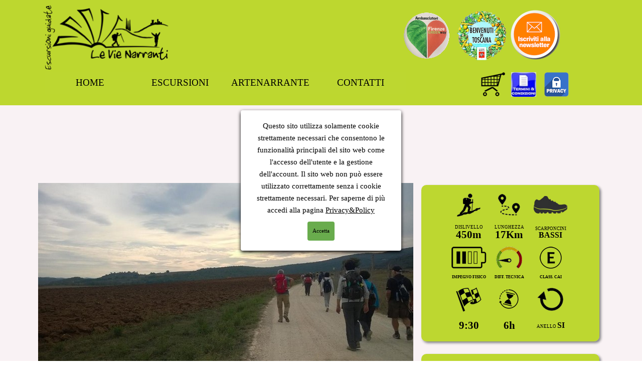

--- FILE ---
content_type: text/html; charset=UTF-8
request_url: https://www.levienarranti.it/ad-1213.php
body_size: 9337
content:
<!DOCTYPE html><!-- HTML5 -->
<html prefix="og: http://ogp.me/ns#" lang="it-IT" dir="ltr">
	<head>
		<title>Le Vie Narranti -Hiking &amp; Trekking- | Trekking con guida in Toscana | AD 1213</title>
		<meta charset="utf-8" />
		<!--[if IE]><meta http-equiv="ImageToolbar" content="False" /><![endif]-->
		<meta name="author" content="Paolo Burrini GAE-Le Vie Narranti" />
		<meta name="generator" content="Incomedia WebSite X5 Pro 2022.3.7 - www.websitex5.com" />
		<meta name="description" content="17 km di cammino nella famosa lecceta della Montagnola Senese, lungo la Francigena e altri antichi cammini di pellegrinaggio, alla scoperta delle nostre radici." />
		<meta name="keywords" content="escursione organizzata, Toscana, narrazione, emozione, guida ambientale, natura, storia, paesaggio, Montagnola Senese, Monteriggioni" />
		<meta property="og:locale" content="it" />
		<meta property="og:type" content="website" />
		<meta property="og:url" content="https://www.levienarranti.it/ad-1213.php" />
		<meta property="og:title" content="AD 1213" />
		<meta property="og:site_name" content="Le Vie Narranti -Hiking &amp; Trekking-" />
		<meta property="og:description" content="17 km di cammino nella famosa lecceta della Montagnola Senese, lungo la Francigena e altri antichi cammini di pellegrinaggio, alla scoperta delle nostre radici." />
		<meta property="og:image" content="https://www.levienarranti.it/favImage.png" />
		<meta property="og:image:type" content="image/png">
		<meta property="og:image:width" content="501">
		<meta property="og:image:height" content="501">
		<meta name="viewport" content="width=device-width, initial-scale=1" />
		
		<link rel="stylesheet" href="style/reset.css?2022-3-7-0" media="screen,print" />
		<link rel="stylesheet" href="style/print.css?2022-3-7-0" media="print" />
		<link rel="stylesheet" href="style/style.css?2022-3-7-0" media="screen,print" />
		<link rel="stylesheet" href="style/template.css?2022-3-7-0" media="screen" />
		<link rel="stylesheet" href="pcss/ad-1213.css?2022-3-7-0-638993322270086449" media="screen,print" />
		<script src="res/jquery.js?2022-3-7-0"></script>
		<script src="res/x5engine.js?2022-3-7-0" data-files-version="2022-3-7-0"></script>
		<script>
			window.onload = function(){ checkBrowserCompatibility('Il Browser che stai utilizzando non supporta le funzionalità richieste per visualizzare questo Sito.','Il Browser che stai utilizzando potrebbe non supportare le funzionalità richieste per visualizzare questo Sito.','[1]Aggiorna il tuo browser[/1] oppure [2]procedi ugualmente[/2].','http://outdatedbrowser.com/'); };
			x5engine.utils.currentPagePath = 'ad-1213.php';
			x5engine.boot.push(function () { x5engine.utils.imCodeProtection('Paolo Burrini GAE-Le Vie Narranti'); });
			x5engine.boot.push(function () { x5engine.imPageToTop.initializeButton({}); });
		</script>
		<link rel="icon" href="favicon.png?2022-3-7-0-638993322264186698" type="image/png" />
		<link rel="alternate" type="application/rss+xml" title="La Bellezza, la Forza, il Genio" href="x5feed.php" />
				<script type="application/ld+json">[
	{
		"@type": "ItemList",
		"numberOfItems": 1,
		"itemListElement": [
			{
				"@type": "ListItem",
				"item": {
					"@type": "Product",
					"name": "A.D. 1213",
					"description": "In prossima programmazione",
					"offers": {
						"@type": "Offer",
						"url": "https://www.levienarranti.it/ad-1213.php#imProductList_417_91_1",
						"priceCurrency": "EUR",
						"price": "0.00",
						"availability": "http://schema.org/OutOfStock"
					},
					"url": "https://www.levienarranti.it/ad-1213.php#imProductList_417_91_1"
				},
				"position": 1
			}
		],
		"@context": "https://schema.org"
	}
]</script>
		<script>x5engine.boot.push(function () {x5engine.analytics.setPageView({ "postUrl": "analytics/wsx5analytics.php" });});</script>

	</head>
	<body>
		<div id="imPageExtContainer">
			<div id="imPageIntContainer">
				<div id="imHeaderBg"></div>
				<div id="imFooterBg"></div>
				<div id="imPage">
					<header id="imHeader">
						
						<div id="imHeaderObjects"><div id="imHeader_imObjectImage_02_wrapper" class="template-object-wrapper"><div id="imHeader_imObjectImage_02"><div id="imHeader_imObjectImage_02_container"><img src="images/logo_HD_web_250x129.png" title="" alt="logoLVN" width="250" height="129" />
</div></div></div><div id="imHeader_imObjectImage_03_wrapper" class="template-object-wrapper"><div id="imHeader_imObjectImage_03"><div id="imHeader_imObjectImage_03_container"><img src="images/benvenuti-in-toscana.png" title="" alt="Benvenuti in Toscana" width="100" height="100" />
</div></div></div><div id="imHeader_imObjectImage_04_wrapper" class="template-object-wrapper"><div id="imHeader_imObjectImage_04"><div id="imHeader_imObjectImage_04_container"><a href="iscrizione_newsletter-broadcast.html" onclick="return x5engine.utils.location('iscrizione_newsletter-broadcast.html', null, false)"><img src="images/newsletter-tonda_100x100.png" title="Iscriviti alla newsletter" alt="Iscriviti alla newsletter" width="100" height="100" />
</a></div></div></div><div id="imHeader_imMenuObject_07_wrapper" class="template-object-wrapper"><!-- UNSEARCHABLE --><div id="imHeader_imMenuObject_07"><div id="imHeader_imMenuObject_07_container"><div class="hamburger-button hamburger-component"><div><div><div class="hamburger-bar"></div><div class="hamburger-bar"></div><div class="hamburger-bar"></div></div></div></div><div class="hamburger-menu-background-container hamburger-component">
	<div class="hamburger-menu-background menu-mobile menu-mobile-animated hidden">
		<div class="hamburger-menu-close-button"><span>&times;</span></div>
	</div>
</div>
<ul class="menu-mobile-animated hidden">
	<li class="imMnMnFirst imPage" data-link-paths=",/index.html,/">
<div class="label-wrapper">
<div class="label-inner-wrapper">
		<a class="label" href="index.html">
HOME		</a>
</div>
</div>
	</li><li class="imMnMnMiddle imPage" data-link-paths=",/escursioni.php">
<div class="label-wrapper">
<div class="label-inner-wrapper">
		<a class="label" href="escursioni.php">
ESCURSIONI		</a>
</div>
</div>
	</li><li class="imMnMnMiddle imPage" data-link-paths=",/artenarrante.html">
<div class="label-wrapper">
<div class="label-inner-wrapper">
		<a class="label" href="artenarrante.html">
ARTENARRANTE		</a>
</div>
</div>
	</li><li class="imMnMnLast imPage" data-link-paths=",/contatti.html">
<div class="label-wrapper">
<div class="label-inner-wrapper">
		<a class="label" href="contatti.html">
CONTATTI		</a>
</div>
</div>
	</li></ul></div></div><!-- UNSEARCHABLE END --><script>
var imHeader_imMenuObject_07_settings = {
	'menuId': 'imHeader_imMenuObject_07',
	'responsiveMenuEffect': 'slide',
	'responsiveMenuLevelOpenEvent': 'mouseover',
	'animationDuration': 1000,
}
x5engine.boot.push(function(){x5engine.initMenu(imHeader_imMenuObject_07_settings)});
$(function () {$('#imHeader_imMenuObject_07_container ul li').not('.imMnMnSeparator').each(function () {    var $this = $(this), timeout = 0;    $this.on('mouseenter', function () {        if($(this).parents('#imHeader_imMenuObject_07_container-menu-opened').length > 0) return;         clearTimeout(timeout);        setTimeout(function () { $this.children('ul, .multiple-column').stop(false, false).fadeIn(); }, 250);    }).on('mouseleave', function () {        if($(this).parents('#imHeader_imMenuObject_07_container-menu-opened').length > 0) return;         timeout = setTimeout(function () { $this.children('ul, .multiple-column').stop(false, false).fadeOut(); }, 250);    });});});

</script>
</div><div id="imHeader_imObjectImage_08_wrapper" class="template-object-wrapper"><div id="imHeader_imObjectImage_08"><div id="imHeader_imObjectImage_08_container"><a href="privacy---policy.html" onclick="return x5engine.utils.location('privacy---policy.html', null, false)"><img src="images/policy_50x50.png" title="privacy" alt="privacy&amp;policy" width="50" height="50" />
</a></div></div></div><div id="imHeader_imObjectImage_09_wrapper" class="template-object-wrapper"><div id="imHeader_imObjectImage_09"><div id="imHeader_imObjectImage_09_container"><a href="termini-e-condizioni.html" onclick="return x5engine.utils.location('termini-e-condizioni.html', null, false)"><img src="images/termini-condizioni-icona_master_50x50.jpg" title="TERMINI e CONDIZIONI" alt="TERMINI e CONDIZIONI" width="49" height="48" />
</a></div></div></div><div id="imHeader_imObjectImage_10_wrapper" class="template-object-wrapper"><div id="imHeader_imObjectImage_10"><div id="imHeader_imObjectImage_10_container"><a href="cart/index.php"><img src="images/carrello_50X50.png" title="CARRELLO" alt="CARRELLO" width="50" height="50" />
</a></div></div></div><div id="imHeader_imObjectImage_11_wrapper" class="template-object-wrapper"><div id="imHeader_imObjectImage_11"><div id="imHeader_imObjectImage_11_container"><img src="images/benvenuti-in-toscana_jisjwabt.png" title="" alt="Benvenuti in Toscana" width="92" height="92" />
</div></div></div><div id="imHeader_imObjectImage_12_wrapper" class="template-object-wrapper"><div id="imHeader_imObjectImage_12"><div id="imHeader_imObjectImage_12_container"><a href="https://www.firenzegreenway.com/" onclick="return x5engine.imShowBox({ media:[{type: 'iframe', url: 'https://www.firenzegreenway.com/', width: 1920, height: 1080, description: ''}]}, 0, this);"><img src="images/aAmbasciatore_greenway_uicz1ec3.png" title="" alt="" width="100" height="101" />
</a></div></div></div></div>
					</header>
					<div id="imStickyBarContainer">
						<div id="imStickyBarGraphics"></div>
						<div id="imStickyBar">
							<div id="imStickyBarObjects"><div id="imStickyBar_imMenuObject_03_wrapper" class="template-object-wrapper"><!-- UNSEARCHABLE --><div id="imStickyBar_imMenuObject_03"><div id="imStickyBar_imMenuObject_03_container"><div class="hamburger-button hamburger-component"><div><div><div class="hamburger-bar"></div><div class="hamburger-bar"></div><div class="hamburger-bar"></div></div></div></div><div class="hamburger-menu-background-container hamburger-component">
	<div class="hamburger-menu-background menu-mobile menu-mobile-animated hidden">
		<div class="hamburger-menu-close-button"><span>&times;</span></div>
	</div>
</div>
<ul class="menu-mobile-animated hidden">
	<li class="imMnMnFirst imPage" data-link-paths=",/index.html,/">
<div class="label-wrapper">
<div class="label-inner-wrapper">
		<a class="label" href="index.html">
HOME		</a>
</div>
</div>
	</li><li class="imMnMnMiddle imPage" data-link-paths=",/escursioni.php">
<div class="label-wrapper">
<div class="label-inner-wrapper">
		<a class="label" href="escursioni.php">
ESCURSIONI		</a>
</div>
</div>
	</li><li class="imMnMnMiddle imPage" data-link-paths=",/artenarrante.html">
<div class="label-wrapper">
<div class="label-inner-wrapper">
		<a class="label" href="artenarrante.html">
ARTENARRANTE		</a>
</div>
</div>
	</li><li class="imMnMnLast imPage" data-link-paths=",/contatti.html">
<div class="label-wrapper">
<div class="label-inner-wrapper">
		<a class="label" href="contatti.html">
CONTATTI		</a>
</div>
</div>
	</li></ul></div></div><!-- UNSEARCHABLE END --><script>
var imStickyBar_imMenuObject_03_settings = {
	'menuId': 'imStickyBar_imMenuObject_03',
	'responsiveMenuEffect': 'slide',
	'responsiveMenuLevelOpenEvent': 'mouseover',
	'animationDuration': 1000,
}
x5engine.boot.push(function(){x5engine.initMenu(imStickyBar_imMenuObject_03_settings)});
$(function () {$('#imStickyBar_imMenuObject_03_container ul li').not('.imMnMnSeparator').each(function () {    var $this = $(this), timeout = 0, subtimeout = 0, width = 'none', height = 'none';        var submenu = $this.children('ul').add($this.find('.multiple-column > ul'));    $this.on('mouseenter', function () {        if($(this).parents('#imStickyBar_imMenuObject_03_container-menu-opened').length > 0) return;         clearTimeout(timeout);        clearTimeout(subtimeout);        $this.children('.multiple-column').show(0);        submenu.stop(false, false);        if (width == 'none') {             width = submenu.width();        }        if (height == 'none') {            height = submenu.height();            submenu.css({ overflow : 'hidden', height: 0});        }        setTimeout(function () {         submenu.css({ overflow : 'hidden'}).fadeIn(1).animate({ height: height }, 300, null, function() {$(this).css('overflow', 'visible'); });        }, 250);    }).on('mouseleave', function () {        if($(this).parents('#imStickyBar_imMenuObject_03_container-menu-opened').length > 0) return;         timeout = setTimeout(function () {         submenu.stop(false, false);            submenu.css('overflow', 'hidden').animate({ height: 0 }, 300, null, function() {$(this).fadeOut(0); });            subtimeout = setTimeout(function () { $this.children('.multiple-column').hide(0); }, 300);        }, 250);    });});});

</script>
</div><div id="imStickyBar_imObjectImage_04_wrapper" class="template-object-wrapper"><div id="imStickyBar_imObjectImage_04"><div id="imStickyBar_imObjectImage_04_container"><img src="images/logo_HD_web_130x67.png" title="" alt="icona LVN" width="130" height="67" />
</div></div></div></div>
						</div>
					</div>
					<a class="imHidden" href="#imGoToCont" title="Salta il menu di navigazione">Vai ai contenuti</a>
					<div id="imSideBar">
						<div id="imSideBarObjects"><div id="imSideBar_imObjectImage_01_wrapper" class="template-object-wrapper"><div id="imSideBar_imObjectImage_01"><div id="imSideBar_imObjectImage_01_container"><img src="images/empty-GT_imagea-1-.png" title="" alt="" width="140" height="140" />
</div></div></div></div>
					</div>
					<div id="imContentGraphics"></div>
					<main id="imContent">
						<a id="imGoToCont"></a>
						<header>
							<div id="imPgTitle">AD 1213</div>
							<div id="imBreadcrumb">ESCURSIONI PROV SI-GR</div>
						</header>
						<div id="imPageRow_1" class="imPageRow">
						
						</div>
						<div id="imCell_5" class=""  data-responsive-sequence-number="1"> <div id="imCellStyleGraphics_5"></div><div id="imCellStyleBorders_5"></div><div id="imTextObject_417_05">
							<div data-index="0"  class="text-tab-content grid-prop current-tab "  id="imTextObject_417_05_tab0" style="opacity: 1; ">
								<div class="text-inner">
									<h1 class="imHeading1 imTACenter">A.D. 1213</h1>
								</div>
							</div>
						
						</div>
						</div><div id="imCell_1" class=""  data-responsive-sequence-number="2"> <div id="imCellStyleGraphics_1"></div><div id="imCellStyleBorders_1"></div><div id="imObjectGallery_417_01"><div id="imObjectGalleryContainer_1"></div></div><script>var imObjectGallery_417_01_settings = {'target': '#imObjectGallery_417_01','backgroundColor': 'transparent','description': { 'fontSize': '9pt','fontFamily': 'Tahoma','fontStyle': 'normal','fontWeight': 'normal'},'autoplay': true,'thumbs': { 'position': 'none', 'number': 4 },'controlBar': { 'show': false, 'color': 'rgba(20, 20, 20, 1)' },'random': true,'fullScreen': false,'slideshow': { 'active': true, buttonPrev: { url: 'gallery/b01_l.png', x: -12, y: 0, width: 24, height: 37 }, buttonNext: { url: 'gallery/b01_r.png', x: -12, y: 0, width: 24, height: 37 }, nextPrevMode: 'none'},'media': [{'type': 'image','width': 748,'height': 421,'url': 'gallery/ad1213_--1-_v9g6zdm8.jpg','autoplayTime': 5000,'effect': 'none'},{'type': 'image','width': 748,'height': 421,'url': 'gallery/ad1213_--2-_pwllomjo.jpg','autoplayTime': 5000,'effect': 'none'},{'type': 'image','width': 748,'height': 421,'url': 'gallery/ad1213_--3-_1qguvn3w.jpg','autoplayTime': 5000,'effect': 'none'},{'type': 'image','width': 748,'height': 421,'url': 'gallery/ad1213_--4-_y20jomfl.jpg','autoplayTime': 5000,'effect': 'none'},{'type': 'image','width': 748,'height': 421,'url': 'gallery/ad1213_--5-_var6mnwc.jpg','autoplayTime': 5000,'effect': 'none'},{'type': 'image','width': 748,'height': 421,'url': 'gallery/ad1213_--6-_kjz6wtwt.jpg','autoplayTime': 5000,'effect': 'none'},{'type': 'image','width': 748,'height': 421,'url': 'gallery/ad1213_--7-_hxd547w7.jpg','autoplayTime': 5000,'effect': 'none'},{'type': 'image','width': 748,'height': 421,'url': 'gallery/ad1213_--8-_5j7xc2j2.jpg','autoplayTime': 5000,'effect': 'none'},{'type': 'image','width': 748,'height': 421,'url': 'gallery/ad1213_--9-_hzpevd2e.jpg','autoplayTime': 5000,'effect': 'none'},{'type': 'image','width': 748,'height': 421,'url': 'gallery/ad1213_--10-_t4abowz5.jpg','autoplayTime': 5000,'effect': 'none'},{'type': 'image','width': 748,'height': 422,'url': 'gallery/ad1213_--11-_562q89ho.jpg','autoplayTime': 5000,'effect': 'none'},{'type': 'image','width': 748,'height': 421,'url': 'gallery/ad1213_--12-_dj02fzzi.jpg','autoplayTime': 5000,'effect': 'none'},{'type': 'image','width': 748,'height': 421,'url': 'gallery/ad1213_--13-_0wox3hy4.jpg','autoplayTime': 5000,'effect': 'none'},{'type': 'image','width': 748,'height': 421,'url': 'gallery/ad1213_--14-_vybzxlj9.jpg','autoplayTime': 5000,'effect': 'none'},{'type': 'image','width': 748,'height': 421,'url': 'gallery/ad1213_--15-_j1r60su8.jpg','autoplayTime': 5000,'effect': 'none'},{'type': 'image','width': 748,'height': 421,'url': 'gallery/ad1213_--16-_h10bczzt.jpg','autoplayTime': 5000,'effect': 'none'}]};var dataimObjectGallery_417_01 = null;function loadimObjectGallery_417_01() {var startIndex = 0;if(!!dataimObjectGallery_417_01) {imObjectGallery_417_01_settings.startFrom = dataimObjectGallery_417_01.currentItemIndex();}var w = 0;var h = 0;w = $('#imObjectGallery_417_01').width();w = w + (0);var wImageMax = 748;wImageMax = wImageMax + (0);w  = Math.min(w, 748);h = w * 1080 / 1920;imObjectGallery_417_01_settings.width = w;imObjectGallery_417_01_settings.height = h;dataimObjectGallery_417_01 = x5engine.gallery(imObjectGallery_417_01_settings);}x5engine.boot.push(function() {var imObjectGallery_417_01_resizeTo = null,imObjectGallery_417_01_width = 0,isFirstTime = true;loadimObjectGallery_417_01();x5engine.utils.onElementResize(document.getElementById('imObjectGallery_417_01').parentNode, function (rect, target) {if (imObjectGallery_417_01_width == rect.width) {return;}imObjectGallery_417_01_width = rect.width;if (!!imObjectGallery_417_01_resizeTo) {clearTimeout(imObjectGallery_417_01_resizeTo);}imObjectGallery_417_01_resizeTo = setTimeout(function() {if(!isFirstTime) {loadimObjectGallery_417_01();}else {isFirstTime = false;}}, 50);});});</script></div><div id="imCell_188" class=""  data-responsive-sequence-number="3"> <div id="imCellStyleGraphics_188"></div><div id="imCellStyleBorders_188"></div><div id="imTableObject_417_188">
							<div data-index="0"  class="text-tab-content grid-prop current-tab "  id="imTableObject_417_188_tab0" style="opacity: 1; ">
								<div class="text-inner">
									<table data-minrequestedwidth="250" data-computedwidth="250" style="width: 250px;"><tbody><tr><td style="text-align: center; height: 51px; background-color: rgb(189, 215, 48); margin-top: 0px; margin-left: 0px; width: 75px;" colspan="4" class="imVc"><img class="image-1" src="images/Difficolta_QUAD_100.png"  title="" alt="" width="47" height="46" /><br></td><td style="text-align: center; height: 51px; background-color: rgb(189, 215, 48); margin-top: 0px; margin-left: 0px; display: table-cell; width: 70px;" class="imVc"><img class="image-2" src="images/lungh_QUAD_100.png"  title="" alt="" width="44" height="43" /><br></td><td style="text-align: center; height: 51px; background-color: rgb(189, 215, 48); margin-top: 0px; margin-left: 0px; width: 83px;" class="imVc"><img class="image-4" src="images/scarponcino_basso.png"  title="" alt="" width="67" height="35" /><br></td></tr><tr><td style="text-align: center; height: 36px; background-color: rgb(189, 215, 48); margin-top: 0px; margin-left: 0px; width: 75px;" colspan="4" class="imVc"><div data-line-height="1" class="lh1"><span class="fs7lh1">DISLIVELLO</span></div><div data-line-height="1" class="lh1"><b><span class="fs16lh1">450m</span></b></div></td><td style="text-align: center; height: 36px; background-color: rgb(189, 215, 48); margin-top: 0px; margin-left: 0px; display: table-cell; width: 70px;" class="imVc"><div data-line-height="1" class="lh1"><span class="fs7lh1">LUNGHEZZA</span></div><div data-line-height="1" class="lh1"><b><span class="fs16lh1">17Km</span></b></div></td><td style="text-align: center; height: 36px; background-color: rgb(189, 215, 48); margin-top: 0px; margin-left: 0px; width: 83px;" class="imVc"><div data-line-height="1" class="lh1"><span class="fs7lh1">SCARPONCINI</span></div><div data-line-height="1" class="lh1"><b class="fs12lh1">BASSI</b></div></td></tr><tr><td style="text-align: center; height: 77px; background-color: rgb(189, 215, 48); margin-top: 0px; margin-left: 0px; width: 75px;" colspan="4" class="imVc"><img class="image-12" src="images/Impegno_2_100.png"  title="" alt="" width="70" height="44" /><br><div><span class="fs6lh1-5"><b>IMPEGNO FISICO</b></span></div></td><td style="text-align: center; height: 77px; background-color: rgb(189, 215, 48); margin-top: 0px; margin-left: 0px; display: table-cell; width: 70px;" class="imVc"><img class="image-3" src="images/high_100.png"  title="" alt="" width="52" height="44" /><br><div><span class="fs6lh1-5"><b>DIFF. TECNICA</b></span></div></td><td style="text-align: center; height: 77px; background-color: rgb(189, 215, 48); margin-top: 0px; margin-left: 0px; width: 83px;" class="imVc"><img class="image-9" src="images/E_100.png"  title="" alt="" width="44" height="44" /><br><div><span class="fs6lh1-5"><b>CLASS. CAI</b></span></div></td></tr><tr><td style="text-align: center; height: 51px; background-color: rgb(189, 215, 48); margin-top: 0px; margin-left: 0px; width: 75px;" colspan="4" class="imVc"><img class="image-6" src="images/inizio_100.png"  title="" alt="" width="51" height="49" /><br></td><td style="text-align: center; height: 51px; background-color: rgb(189, 215, 48); margin-top: 0px; margin-left: 0px; display: table-cell; width: 70px;" class="imVc"><img class="image-0" src="images/AAA_durata.png"  title="" alt="" width="40" height="40" /><br></td><td style="text-align: center; height: 51px; background-color: rgb(189, 215, 48); margin-top: 0px; margin-left: 0px; width: 83px; display: table-cell;" class="imVc"><img class="image-5" src="images/ANELLO_6m21so9l.png"  title="" alt="" width="53" height="47" /><br></td></tr><tr><td style="text-align: center; height: 31.9844px; background-color: rgb(189, 215, 48); margin-top: 0px; margin-left: 0px; width: 75px;" colspan="4" class="imVc"><div><b><span class="fs16lh1-5">9:30</span></b></div></td><td style="text-align: center; height: 31.9844px; background-color: rgb(189, 215, 48); margin-top: 0px; margin-left: 0px; display: table-cell; width: 70px;" class="imVc"><div><b><span class="fs16lh1-5">6h</span></b></div></td><td style="text-align: center; height: 31.9844px; background-color: rgb(189, 215, 48); margin-top: 0px; margin-left: 0px; width: 83px; display: table-cell;" class="imVc"><div data-line-height="1"><span class="fs7lh1-5">ANELLO </span><b class="fs11lh1-5"><span class="fs12lh1-5">SI</span></b></div></td></tr><tr></tr></tbody></table>
								</div>
							</div>
						
						</div>
						</div><div id="imCell_186" class=""  data-responsive-sequence-number="4"> <div id="imCellStyleGraphics_186"></div><div id="imCellStyleBorders_186"></div><div id="imTableObject_417_186">
							<div data-index="0"  class="text-tab-content grid-prop current-tab "  id="imTableObject_417_186_tab0" style="opacity: 1; ">
								<div class="text-inner">
									<table data-minrequestedwidth="320" data-computedwidth="320" style="width: 320px;"><tbody><tr><td colspan="4" rowspan="1" style="height: 21px; background-color: rgb(189, 215, 48); margin-top: 0px; margin-left: 0px; width: 313px;" class="imVt"><div class="imTACenter"><span class="fs10lh1-5"><b>CARATTERE DELL'ESCURSIONE</b></span></div></td></tr><tr><td style="text-align: center; height: 51px; background-color: rgb(189, 215, 48); margin-top: 0px; margin-left: 0px; width: 73px;" class="imVc"><img class="image-0" src="images/icona_antrop.png"  title="l&#39;uomo e l&#39;ambiente" alt="l&#39;uomo e l&#39;ambiente" width="49" height="43" /></td><td style="text-align: center; height: 51px; background-color: rgb(189, 215, 48); width: 73px;" class="imVc"><img class="image-3" src="images/icona_hist.png"  title="Storico-umanistico" alt="Storico-umanistico" width="44" height="41" /><br></td><td style="text-align: center; height: 51px; background-color: rgb(189, 215, 48); width: 73px;" class="imVc"><img class="image-5" src="images/icona_natura.png"  title="naturalistico" alt="naturalistico" width="44" height="40" /></td><td style="text-align: center; height: 51px; background-color: rgb(189, 215, 48); width: 73px;" class="imVc"><img class="image-6" src="images/icona_panom.png"  title="paesaggistico" alt="paesaggistico" width="44" height="41" /><br></td></tr></tbody></table>
								</div>
							</div>
						
						</div>
						</div><div id="imCell_185" class=""  data-responsive-sequence-number="5"> <div id="imCellStyleGraphics_185"></div><div id="imCellStyleBorders_185"></div><div id="imObjectImage_417_185"><div id="imObjectImage_417_185_container"><img src="images/Profilo_cnju0uw3.jpg" title="profilo escursione" alt="profilo escursione" width="336" height="188" />
						</div></div></div><div id="imCell_20" class=""  data-responsive-sequence-number="6"> <div id="imCellStyleGraphics_20"></div><div id="imCellStyleBorders_20"></div><div id="imTextObject_417_20">
							<div data-index="0"  class="text-tab-content grid-prop current-tab "  id="imTextObject_417_20_tab0" style="opacity: 1; ">
								<div class="text-inner">
									<div class="imTAJustify"><h2 class="imHeading2">ESCURSIONE ALLA SCOPERTA DI DUE GIOIELLI DELLA FRANCIGENA TOSCANA: MONTERIGGIONI E LA MONTAGNOLA</h2><div>Nel lontano 1213, la città di Siena fondò <span class="fs11lh1-5"><b>Monteriggioni</b></span> come baluardo nella sua secolare lotta contro Firenze. Oggi, questa splendida cittadina fortificata sarà la <span class="fs11lh1-5"><b>prima tappa</b></span> del nostro <span class="fs11lh1-5">suggestivo itinerario che, partendo da </span><span class="fs11lh1-5"><b>Abbadia Isola</b>, si snoderà lungo la </span><span class="fs11lh1-5"><b>Via Francigena</b></span><span class="fs11lh1-5"> fin sulla </span><b class="fs11lh1-5">Montagnola Senese</b><span class="fs11lh1-5">. Lungo il cammino di 17 km, saremo avvolti dalla bellezza dei boschi di lecci, scrigno di biodiversità e per questo riconosciuti come Sito di Interesse Comunitario (SIC). Percorreremo le </span><span class="fs11lh1-5"><b>antiche vie</b></span><span class="fs11lh1-5">, un tempo cuore pulsante della </span><span class="fs11lh1-5"><b>Via Francigena</b></span><span class="fs11lh1-5">, cercando di svelarne i segreti e comprenderne l'importanza cruciale nel panorama storico. Il nostro viaggio toccherà anche il </span><span class="fs11lh1-5"><b>sacrario/museo di </b></span><span class="fs11lh1-5"><b>Casa Giubileo</b></span><span class="fs11lh1-5">, luogo di memoria e riflessione. Qui, all'alba del 28 marzo 1944, 19 giovani partigiani furono barbaramente uccisi dalle truppe nazifasciste. Attraverso le testimonianze, ricostruiremo quei tragici eventi, perché la memoria è il faro che illumina il nostro futuro. </span></div><div><span class="fs11lh1-5">Un'esperienza unica, tra paesaggi incantevoli e storia antica e recente, </span><span class="fs11lh1-5"><b>per non dimenticare il passato e costruire un futuro di pace.</b></span><div>Ti aspetto.</div></div></div>
								</div>
							</div>
						
						</div>
						</div><div id="imCell_44" class=""  data-responsive-sequence-number="7"> <div id="imCellStyleGraphics_44"></div><div id="imCellStyleBorders_44"></div><div id="imObjectImage_417_44"><div id="imObjectImage_417_44_container"><img src="images/sbarra_p6oyb89z.jpg" title="" alt="separatore" width="1128" height="25" />
						</div></div></div><div id="imCell_91" class=""  data-responsive-sequence-number="8"> <div id="imCellStyleGraphics_91"></div><div id="imCellStyleBorders_91"></div>
						<div id="imProductList_417_91">
							<div id="imProductList_417_91_gpk1fnjp" class="imProductListCard imProductListCardWithAvailability imProductListCardWithOptions">
								<div class="imWrapperProductListImage"><img class="imProductListImage contain" src="cart/images/no-preview.svg" alt="" /></div>
								<div class="imProductListDescription">In prossima programmazione<div class="imProductListDescriptionFade"></div></div>
								<div class="imProductListSeparator"></div>
								<div class="imProductListAvailability"><table><tr><td style="vertical-align: middle">				<span style="vertical-align: middle; display: inline-block; width: 22px; height: 22px; background-image: url('cart/images/cart-available.png'); background-position: -44px 0;"></span>
						</td><td style="vertical-align: middle">Posti esauriti</td></tr></table></div>
								<div class="imProductListOptions">
									<select id="product_91gpk1fnjp_opt" onchange="x5engine.cart.ui.updateProductListOptions('gpk1fnjp', this, 'product_91gpk1fnjp', false);" style="width: 99%; ">
										<option value="lprdgzv9">Sola iscrizione</option>
										<option value="govp6bx4">Iscrizione+Ass. Infortuni</option>
									</select>
								</div>
								<div class="imProductListPrice">
									<span id="product_91gpk1fnjp_fullprice">0.00 €</span>
						</div>		<div class="imProductListButton" onclick="x5engine.cart.ui.addToCart('gpk1fnjp', $('#product_91gpk1fnjp_qty').val(), $('#product_91gpk1fnjp_opt').val(), $('#product_91gpk1fnjp_subopt').val(), true, '');">Aggiungi</div>
							</div>
						</div>
						<script>
							x5engine.boot.push(function() {
								if (!x5engine.responsive.isMobileDevice()) {
									var currentBrowser = x5engine.utils.getCurrentBrowser();
									$('#imProductList_417_91 .imProductListDescription').css({'overflow': 'hidden'});
									$('#imProductList_417_91 .imProductListDescription').hover(function() {
										$(this).css("overflow", "auto");
										$(this).children('.imProductListDescriptionFade').hide();
									}, function() {
										$(this).css("overflow", "hidden");
										$(this).children('.imProductListDescriptionFade').show();
									});
									if (currentBrowser == "Microsoft Edge" || currentBrowser == "Microsoft Internet Explorer") {
										$('#imProductList_417_91 .imProductListDescription').hover(function() {
											$(this).css("overflow-y", "auto");
										}, function() {
											$(this).css("overflow-y", "hidden");
										});
											$('#imProductList_417_91 .imProductListDescription .imProductListDescriptionFade').remove();
										}
								}
							});
						</script>
						</div><div id="imCell_169" class=""  data-responsive-sequence-number="9"> <div id="imCellStyleGraphics_169"></div><div id="imCellStyleBorders_169"></div><div id="imTableObject_417_169">
							<div data-index="0"  class="text-tab-content grid-prop current-tab "  id="imTableObject_417_169_tab0" style="opacity: 1; ">
								<div class="text-inner">
									<table data-minrequestedwidth="276" data-computedwidth="276" style="width: 276px;"><tbody><tr><td colspan="6" rowspan="1" style="text-align: center; width: 268px; height: 72px; background-color: rgb(189, 215, 48); margin-top: 0px; margin-left: 0px;" class="imVt"><div><span class="fs12lh1-5">Vuoi sapere cosa succede in caso di annullamento per maltempo<br> o di rinuncia da parte tua?</span></div></td></tr><tr><td colspan="6" rowspan="1" style="width: 268px; height: 29px; background-color: rgb(189, 215, 48); margin-top: 0px; margin-left: 0px;" class="imVt"><div data-line-height="1" class="lh1 imTACenter"><span><b class="fs14lh1"><a href="termini-e-condizioni.html#termini_cancellazione" class="imCssLink" onclick="return x5engine.utils.location('termini-e-condizioni.html#termini_cancellazione', null, false)">CLICCA QUI</a></b></span></div></td></tr><tr></tr></tbody></table>
								</div>
							</div>
						
						</div>
						</div><div id="imCell_189" class=""  data-responsive-sequence-number="10"> <div id="imCellStyleGraphics_189"></div><div id="imCellStyleBorders_189"></div><div id="imTextObject_417_189">
							<div data-index="0"  class="text-tab-content grid-prop current-tab "  id="imTextObject_417_189_tab0" style="opacity: 1; ">
								<div class="text-inner">
									<div class="imTAJustify"><div><b class="fs11lh1-5">DETTAGLI UTILI</b></div><div><span class="fs11lh1-5"><b>ESCURSIONE GIORNALIERA a carattere naturalistico e paesaggistico.</b><br></span></div><div><span class="fs11lh1-5">Il &nbsp;percorso è un anello e si svolge soprattutto lungo sentieri boschivi senza punti esposti, strade bianche e brevi tratti asfaltati a bassissima percorrenza.</span></div><div><div><b><span class="fs11lh1-5">ANIMALI:</span><span class="fs11lh1-5"> </span></b><span class="fs11lh1-5">Gli animali domestici sono ammessi all'escursione ma è consigliato di tenerli al guinzaglio</span></div><div><strong><span class="fs11lh1-5">PRANZO</span></strong><span class="fs11lh1-5">: al sacco</span></div></div><div><div><b><span class="fs11lh1-5">DOTAZIONE OBBLIGATORIA</span></b></div><div><span class="fs11lh1-5">Scarponcini da trekking</span><span class="fs11lh1-5">, anche bassi alla caviglia, acqua.</span></div><div><b><span class="fs11lh1-5">DOTAZIONE CONSIGLIATA:</span></b></div><div><span class="fs11lh1-5">Abbigliamento comodo (POSSIBILMENTE TECNICO) a strati adatto alla stagione, snack energetici, bastoncini per chi è abituato.</span></div></div><div><div><b><span class="fs11lh1-5">ASSICURAZIONE FACOLTATIVA</span></b><br></div><div><span class="fs11lh1-5">Facoltativamente, gli escursionisti possono, al momento dell'iscrizione ad un evento, stipulare una polizza giornaliera che copre infortuni indipendenti all'operato della guida, ad esempio una caduta.</span><span class="fs11lh1-5"> </span><span class="fs11lh1-5">Per visionare le condizioni della polizza clicca</span><span class="fs11lh1-5"> </span><span class="fs11lh1-5"><a href="https://bit.ly/3yMf0aO" target="_blank" class="imCssLink">QUI</a></span></div></div></div>
								</div>
							</div>
						
						</div>
						</div><div id="imCell_170" class=""  data-responsive-sequence-number="11"> <div id="imCellStyleGraphics_170"></div><div id="imCellStyleBorders_170"></div><div id="imTextObject_417_170">
							<div data-index="0"  class="text-tab-content grid-prop current-tab "  id="imTextObject_417_170_tab0" style="opacity: 1; ">
								<div class="text-inner">
									<div class="imTAJustify"><div><b class="fs11lh1-5"><span class="fs11lh1-5">ORARIO E PUNTO DI RITROVO:</span><span class="fs11lh1-5"> </span></b><span class="fs11lh1-5">Verrà comunicato agli iscritti qualche giorno prima dell'evento. Chi avesse particolari necessità lo comunichi in anticipo.</span><br></div><div><span class="fs11lh1-5"><b>PAGAMENTO DELLA QUOTA DI PARTECIPAZIONE:</b></span> <span class="imUl fs11lh1-5">Online con Paypal, carta di credito/debito </span><span class="imUl fs11lh1-5">dal form di iscrizione</span><span class="imUl fs11lh1-5"> o con Bonifico Bancario.</span><span class="fs11lh1-5"> Dal momento dell'iscrizione si ha </span><span class="fs11lh1-5"><b>mezz'ora di tempo per pagare</b></span><span class="fs11lh1-5">, pena la cancellazione dell'iscrizione stessa. </span><span class="fs11lh1-5">Una volta scaduto il termine si dovrà ripetere l'iscrizione (eventuali pagamenti fatti oltre questo limite verranno restituiti al netto delle spese di transazione).</span><span class="fs11lh1-5"> </span><span class="imUl fs11lh1-5">La conferma dell'iscrizione all'escursione viene spedita via email solamente dopo il pagamento della quota di partecipazione.</span></div><div><div><span class="fs11lh1-5"><b>LA QUOTA COMPRENDE:</b></span></div><div><span class="fs11lh1-5">§ organizzazione e coordinamento delle attività;</span></div><div><span class="fs11lh1-5">§ assistenza guida ambientale escursionistica abilitata ai sensi della L.R. 86/2016 e successive modifiche.</span></div><div><span class="fs11lh1-5">La quota di partecipazione NON include i costi di viaggio, le spese per i pasti e quanto altro non esplicitamente riportato qui sopra.</span></div></div></div>
								</div>
							</div>
						
						</div>
						</div><div id="imPageRow_2" class="imPageRow">
						
						</div>
						<div id="imCell_159" class=""  data-responsive-sequence-number="12"> <div id="imCellStyleGraphics_159"></div><div id="imCellStyleBorders_159"></div><div id="imTextObject_417_159">
							<div data-index="0"  class="text-tab-content grid-prop current-tab "  id="imTextObject_417_159_tab0" style="opacity: 1; ">
								<div class="text-inner">
									<h3 class="imHeading3">LE VIE NARRANTI: TREKKING, HIKING, CAMMINATE E PASSEGGIATE IN TOSCANA, MONTAGNOLA SENESE, VIA FRANCIGENA, ABBADIA ISOLA, MONTERIGGIONI, CAMMINO, SIENA, COLLINE, BOSCO DI LECCI</h3>
								</div>
							</div>
						
						</div>
						</div>
					</main>
					<footer id="imFooter">
						<div id="imFooterObjects"><div id="imFooter_imMenuObject_01_wrapper" class="template-object-wrapper"><!-- UNSEARCHABLE --><div id="imFooter_imMenuObject_01"><div id="imFooter_imMenuObject_01_container"><div class="hamburger-button hamburger-component"><div><div><div class="hamburger-bar"></div><div class="hamburger-bar"></div><div class="hamburger-bar"></div></div></div></div><div class="hamburger-menu-background-container hamburger-component">
	<div class="hamburger-menu-background menu-mobile menu-mobile-animated hidden">
		<div class="hamburger-menu-close-button"><span>&times;</span></div>
	</div>
</div>
<ul class="menu-mobile-animated hidden">
	<li class="imMnMnFirst imPage" data-link-paths=",/index.html,/">
<div class="label-wrapper">
<div class="label-inner-wrapper">
		<a class="label" href="index.html">
HOME		</a>
</div>
</div>
	</li><li class="imMnMnMiddle imPage" data-link-paths=",/escursioni.php">
<div class="label-wrapper">
<div class="label-inner-wrapper">
		<a class="label" href="escursioni.php">
ESCURSIONI		</a>
</div>
</div>
	</li><li class="imMnMnMiddle imPage" data-link-paths=",/artenarrante.html">
<div class="label-wrapper">
<div class="label-inner-wrapper">
		<a class="label" href="artenarrante.html">
ARTENARRANTE		</a>
</div>
</div>
	</li><li class="imMnMnLast imPage" data-link-paths=",/contatti.html">
<div class="label-wrapper">
<div class="label-inner-wrapper">
		<a class="label" href="contatti.html">
CONTATTI		</a>
</div>
</div>
	</li></ul></div></div><!-- UNSEARCHABLE END --><script>
var imFooter_imMenuObject_01_settings = {
	'menuId': 'imFooter_imMenuObject_01',
	'responsiveMenuEffect': 'slide',
	'responsiveMenuLevelOpenEvent': 'mouseover',
	'animationDuration': 1000,
}
x5engine.boot.push(function(){x5engine.initMenu(imFooter_imMenuObject_01_settings)});
$(function () {$('#imFooter_imMenuObject_01_container ul li').not('.imMnMnSeparator').each(function () {    var $this = $(this), timeout = 0;    $this.on('mouseenter', function () {        if($(this).parents('#imFooter_imMenuObject_01_container-menu-opened').length > 0) return;         clearTimeout(timeout);        setTimeout(function () { $this.children('ul, .multiple-column').stop(false, false).fadeIn(); }, 250);    }).on('mouseleave', function () {        if($(this).parents('#imFooter_imMenuObject_01_container-menu-opened').length > 0) return;         timeout = setTimeout(function () { $this.children('ul, .multiple-column').stop(false, false).fadeOut(); }, 250);    });});});

</script>
</div><div id="imFooter_imTextObject_05_wrapper" class="template-object-wrapper"><div id="imFooter_imTextObject_05">
	<div data-index="0"  class="text-tab-content grid-prop current-tab "  id="imFooter_imTextObject_05_tab0" style="opacity: 1; ">
		<div class="text-inner">
			<div><span class="fs14lh1-5 ff1">Paolo Burrini<br></span></div><div><div><span class="fs14lh1-5 ff1">Guida Ambientale Escursionistica</span></div><div><span class="fs14lh1-5 ff1">Tel 3471572453</span></div><div><span class="fs14lh1-5 ff1">info@levienarranti.it</span></div></div><div><span class="fs14lh1-5 ff1">P.I. 06922300485</span></div><div><br></div>
		</div>
	</div>

</div>
</div><div id="imFooter_imObjectImage_06_wrapper" class="template-object-wrapper"><div id="imFooter_imObjectImage_06"><div id="imFooter_imObjectImage_06_container"><a href="richiesta_newsletter.html" onclick="return x5engine.utils.location('richiesta_newsletter.html', null, false)"><img src="images/newsletter-tonda.png" title="" alt="icona newsletter" width="120" height="117" />
</a></div></div></div><div id="imFooter_imObjectImage_07_wrapper" class="template-object-wrapper"><div id="imFooter_imObjectImage_07"><div id="imFooter_imObjectImage_07_container"><img src="images/benvenuti-in-toscana_8m36agi2.png" title="" alt="icona benvenuti" width="120" height="120" />
</div></div></div><div id="imFooter_imObjectImage_17_wrapper" class="template-object-wrapper"><div id="imFooter_imObjectImage_17"><div id="imFooter_imObjectImage_17_container"><a href="https://www.facebook.com/levienarranti/" target="_blank"><img src="images/facebook.png" title="" alt="icona facebook" width="60" height="60" />
</a></div></div></div><div id="imFooter_imObjectImage_18_wrapper" class="template-object-wrapper"><div id="imFooter_imObjectImage_18"><div id="imFooter_imObjectImage_18_container"><a href="files/instagram.jpg" target="_blank"><img src="images/instagram.jpg" title="" alt="icona instagram" width="58" height="58" />
</a></div></div></div><div id="imFooter_imObjectImage_20_wrapper" class="template-object-wrapper"><div id="imFooter_imObjectImage_20"><div id="imFooter_imObjectImage_20_container"><img src="images/pngegg_jmdhpxu1.png" title="" alt="icona paypal" width="207" height="55" />
</div></div></div><div id="imFooter_imObjectImage_21_wrapper" class="template-object-wrapper"><div id="imFooter_imObjectImage_21"><div id="imFooter_imObjectImage_21_container"><a href="cart/index.php"><img src="images/carrello_60x59.png" title="carrello" alt="icona carrello" width="60" height="59" />
</a></div></div></div><div id="imFooter_imObjectImage_22_wrapper" class="template-object-wrapper"><div id="imFooter_imObjectImage_22"><div id="imFooter_imObjectImage_22_container"><a href="https://www.youtube.com/channel/UCOdgdg4kZBgl4Xx5_vPVUGg/videos" target="_blank"><img src="images/youtube.png" title="canale youtube leVieNarranti" alt="youtube leVieNarranti" width="66" height="66" />
</a></div></div></div></div>
					</footer>
				</div>
				<span class="imHidden"><a href="#imGoToCont" title="Rileggi i contenuti della pagina">Torna ai contenuti</a></span>
			</div>
		</div>
		<script src="cart/x5cart.js?2022-3-7-0-638993322270086449"></script>
		<noscript class="imNoScript"><div class="alert alert-red">Per poter utilizzare questo sito è necessario attivare JavaScript.</div></noscript>
	</body>
</html>


--- FILE ---
content_type: text/css
request_url: https://www.levienarranti.it/style/template.css?2022-3-7-0
body_size: 599
content:
html{position:relative;margin:0;padding:0;height:100%}body{margin:0;padding:0;text-align:left;height:100%}#imPageExtContainer{min-height:100%}#imPageIntContainer{position:relative}#imPage{position:relative;width:100%}#imHeaderBg{position:absolute;left:0;top:0;width:100%}#imContent{position:relative}#imFooterBg{position:absolute;left:0;bottom:0;width:100%}#imStickyBarContainer{visibility:hidden;position:fixed;overflow:hidden}#imPageToTop{position:fixed;bottom:30px;right:30px;z-index:10500;display:none;opacity:.75}#imPageToTop:hover{opacity:1;cursor:pointer}@media(min-width:1150px){#imPageExtContainer{background-image:none;background-color:rgba(249,242,244,1)}#imPage{padding-top:0;padding-bottom:0;min-width:1150px}#imHeaderBg{height:210px;background-image:none;background-color:rgba(189,215,47,1)}#imHeader{background-image:none;background-color:rgba(189,215,47,1)}#imHeaderObjects{margin-left:auto;margin-right:auto;position:relative;height:210px;width:1150px}#imContent{align-self:start;padding:5px 0 5px 0}#imContentGraphics{min-height:600px;background-image:none;background-color:rgba(249,242,244,1)}#imFooterBg{height:300px;background-image:none;background-color:rgba(122,119,114,1)}#imFooter{background-image:none;background-color:rgba(122,119,114,1)}#imFooterObjects{margin-left:auto;margin-right:auto;position:relative;height:300px;width:1150px}#imSideBar{background-image:none;background-color:rgba(211,218,220,1);overflow:visible;zoom:1;z-index:200}#imSideBarObjects{position:relative;height:600px}}@media(max-width:1149.9px) and (min-width:720px){#imPageExtContainer{background-image:none;background-color:rgba(249,242,244,1)}#imPage{padding-top:0;padding-bottom:0;min-width:720px}#imHeaderBg{height:150px;background-image:none;background-color:rgba(189,215,47,1)}#imHeader{background-image:none;background-color:rgba(189,215,47,1)}#imHeaderObjects{margin-left:auto;margin-right:auto;position:relative;height:150px;width:720px}#imContent{align-self:start;padding:5px 0 5px 0}#imContentGraphics{min-height:600px;background-image:none;background-color:rgba(249,242,244,1)}#imFooterBg{height:400px;background-image:none;background-color:rgba(122,119,114,1)}#imFooter{background-image:none;background-color:rgba(122,119,114,1)}#imFooterObjects{margin-left:auto;margin-right:auto;position:relative;height:400px;width:720px}#imSideBar{background-image:none;background-color:rgba(211,218,220,1);overflow:visible;zoom:1;z-index:200}#imSideBarObjects{position:relative;height:600px}}@media(max-width:719.9px) and (min-width:480px){#imPageExtContainer{background-image:none;background-color:rgba(249,242,244,1)}#imPage{padding-top:0;padding-bottom:0;min-width:480px}#imHeaderBg{height:150px;background-image:none;background-color:rgba(189,215,47,1)}#imHeader{background-image:none;background-color:rgba(189,215,47,1)}#imHeaderObjects{margin-left:auto;margin-right:auto;position:relative;height:150px;width:480px}#imContent{align-self:start;padding:5px 0 5px 0}#imContentGraphics{min-height:600px;background-image:none;background-color:rgba(249,242,244,1)}#imFooterBg{height:400px;background-image:none;background-color:rgba(122,119,114,1)}#imFooter{background-image:none;background-color:rgba(122,119,114,1)}#imFooterObjects{margin-left:auto;margin-right:auto;position:relative;height:400px;width:480px}#imSideBar{background-image:none;background-color:rgba(211,218,220,1);overflow:visible;zoom:1;z-index:200}#imSideBarObjects{position:relative;height:600px}}@media(max-width:479.9px){#imPageExtContainer{background-image:none;background-color:rgba(249,242,244,1)}#imPage{padding-top:0;padding-bottom:0}#imHeaderBg{height:150px;background-image:none;background-color:rgba(189,215,47,1)}#imHeader{background-image:none;background-color:rgba(189,215,47,1)}#imHeaderObjects{margin-left:auto;margin-right:auto;position:relative;height:150px;width:320px}#imContent{align-self:start;padding:5px 0 5px 0}#imContentGraphics{min-height:600px;background-image:none;background-color:rgba(249,242,244,1)}#imFooterBg{height:700px;background-image:none;background-color:rgba(122,119,114,1)}#imFooter{background-image:none;background-color:rgba(122,119,114,1)}#imFooterObjects{margin-left:auto;margin-right:auto;position:relative;height:700px;width:320px}#imSideBar{background-image:none;background-color:transparent;overflow:visible;zoom:1;z-index:200}#imSideBarObjects{position:relative;height:600px}#imStickyBarContainer{top:0;left:0;right:0;margin:auto;width:100%;height:70px;box-sizing:border-box;z-index:10301}#imStickyBarGraphics{top:0;left:0;right:0;margin:auto;width:100%;height:70px;box-sizing:border-box;background-image:none;background-color:rgba(189,215,47,1);position:absolute;opacity:1}#imStickyBar{position:relative;top:0;left:0;margin:auto;width:320px}#imStickyBarObjects{position:relative;height:70px}}

--- FILE ---
content_type: text/css
request_url: https://www.levienarranti.it/pcss/ad-1213.css?2022-3-7-0-638993322270086449
body_size: 13845
content:
@font-face{font-family:'GothicNo13 BT';font-display:swap;src:local('☺'),url('../style/fonts/Gothic-No.13-BT.ttf') format('truetype')}#imPage{display:-ms-grid;display:grid;-ms-grid-columns:minmax(0,1fr) 1150px minmax(0,1fr);grid-template-columns:minmax(0,1fr) 1150px minmax(0,1fr);-ms-grid-rows:210px auto 300px;grid-template-rows:210px auto 300px}#imHeader{display:block;-ms-grid-column:1;-ms-grid-column-span:3;grid-column:1/4;-ms-grid-row:1;-ms-grid-row-span:1;grid-row:1/2}#imFooter{display:block;-ms-grid-column:2;-ms-grid-column-span:1;grid-column:2/3;-ms-grid-row:3;-ms-grid-row-span:1;grid-row:3/4}#imSideBar{display:none}#imContent{display:block;-ms-grid-column:1;-ms-grid-column-span:3;grid-column:1/4;-ms-grid-row:2;-ms-grid-row-span:1;grid-row:2/3}#imContentGraphics{display:block;-ms-grid-column:2;-ms-grid-column-span:1;grid-column:2/3;-ms-grid-row:2;-ms-grid-row-span:1;grid-row:2/3}@media(max-width:1149.9px) and (min-width:720px){#imPage{display:-ms-grid;display:grid;-ms-grid-columns:minmax(0,1fr) 720px minmax(0,1fr);grid-template-columns:minmax(0,1fr) 720px minmax(0,1fr);-ms-grid-rows:150px auto 400px;grid-template-rows:150px auto 400px}#imHeader{display:block;-ms-grid-column:2;-ms-grid-column-span:1;grid-column:2/3;-ms-grid-row:1;-ms-grid-row-span:1;grid-row:1/2}#imFooter{display:block;-ms-grid-column:2;-ms-grid-column-span:1;grid-column:2/3;-ms-grid-row:3;-ms-grid-row-span:1;grid-row:3/4}#imSideBar{display:none}#imContent{display:block;-ms-grid-column:1;-ms-grid-column-span:3;grid-column:1/4;-ms-grid-row:2;-ms-grid-row-span:1;grid-row:2/3}#imContentGraphics{display:block;-ms-grid-column:2;-ms-grid-column-span:1;grid-column:2/3;-ms-grid-row:2;-ms-grid-row-span:1;grid-row:2/3}}@media(max-width:719.9px) and (min-width:480px){#imPage{display:-ms-grid;display:grid;-ms-grid-columns:minmax(0,1fr) 480px minmax(0,1fr);grid-template-columns:minmax(0,1fr) 480px minmax(0,1fr);-ms-grid-rows:150px auto 400px;grid-template-rows:150px auto 400px}#imHeader{display:block;-ms-grid-column:2;-ms-grid-column-span:1;grid-column:2/3;-ms-grid-row:1;-ms-grid-row-span:1;grid-row:1/2}#imFooter{display:block;-ms-grid-column:2;-ms-grid-column-span:1;grid-column:2/3;-ms-grid-row:3;-ms-grid-row-span:1;grid-row:3/4}#imSideBar{display:none}#imContent{display:block;-ms-grid-column:1;-ms-grid-column-span:3;grid-column:1/4;-ms-grid-row:2;-ms-grid-row-span:1;grid-row:2/3}#imContentGraphics{display:block;-ms-grid-column:2;-ms-grid-column-span:1;grid-column:2/3;-ms-grid-row:2;-ms-grid-row-span:1;grid-row:2/3}}@media(max-width:479.9px){#imPage{display:-ms-grid;display:grid;-ms-grid-columns:0 minmax(0,1fr) 0;grid-template-columns:0 minmax(0,1fr) 0;-ms-grid-rows:150px auto 700px;grid-template-rows:150px auto 700px}#imHeader{display:block;-ms-grid-column:2;-ms-grid-column-span:1;grid-column:2/3;-ms-grid-row:1;-ms-grid-row-span:1;grid-row:1/2}#imFooter{display:block;-ms-grid-column:2;-ms-grid-column-span:1;grid-column:2/3;-ms-grid-row:3;-ms-grid-row-span:1;grid-row:3/4}#imSideBar{display:none}#imContent{display:block;-ms-grid-column:1;-ms-grid-column-span:3;grid-column:1/4;-ms-grid-row:2;-ms-grid-row-span:1;grid-row:2/3}#imContentGraphics{display:block;-ms-grid-column:2;-ms-grid-column-span:1;grid-column:2/3;-ms-grid-row:2;-ms-grid-row-span:1;grid-row:2/3}}#imContent{display:-ms-grid;display:grid;-ms-grid-columns:minmax(0,1fr) 15.833px 15.833px 15.833px 15.833px 15.833px 15.833px 15.833px 15.833px 15.833px 15.833px 15.833px 15.833px 15.833px 15.833px 15.833px 15.833px 15.833px 15.833px 15.833px 15.833px 15.833px 15.833px 15.833px 15.833px 15.833px 15.833px 15.833px 15.833px 15.833px 15.833px 15.833px 15.833px 15.833px 15.833px 15.833px 15.833px 15.833px 15.833px 15.833px 15.833px 15.833px 15.833px 15.833px 15.833px 15.833px 15.833px 15.833px 15.833px 15.833px 15.833px 15.833px 15.833px 15.833px 15.833px 15.833px 15.833px 15.833px 15.833px 15.833px 15.833px 15.833px 15.833px 15.833px 15.833px 15.833px 15.833px 15.833px 15.833px 15.833px 15.833px 15.833px 15.833px minmax(0,1fr);grid-template-columns:minmax(0,1fr) 15.833px 15.833px 15.833px 15.833px 15.833px 15.833px 15.833px 15.833px 15.833px 15.833px 15.833px 15.833px 15.833px 15.833px 15.833px 15.833px 15.833px 15.833px 15.833px 15.833px 15.833px 15.833px 15.833px 15.833px 15.833px 15.833px 15.833px 15.833px 15.833px 15.833px 15.833px 15.833px 15.833px 15.833px 15.833px 15.833px 15.833px 15.833px 15.833px 15.833px 15.833px 15.833px 15.833px 15.833px 15.833px 15.833px 15.833px 15.833px 15.833px 15.833px 15.833px 15.833px 15.833px 15.833px 15.833px 15.833px 15.833px 15.833px 15.833px 15.833px 15.833px 15.833px 15.833px 15.833px 15.833px 15.833px 15.833px 15.833px 15.833px 15.833px 15.833px 15.833px minmax(0,1fr);-ms-grid-rows:auto auto auto auto auto auto auto auto auto auto;grid-template-rows:auto auto auto auto auto auto auto auto auto auto}#imContent>header{display:block;-ms-grid-column:2;-ms-grid-column-span:72;grid-column:2/74;-ms-grid-row:1;-ms-grid-row-span:1;grid-row:1/2}#imGoToCont{display:block;-ms-grid-column:2;-ms-grid-column-span:1;grid-column:2/3;-ms-grid-row:1;-ms-grid-row-span:1;grid-row:1/2}#imCell_5{display:-ms-grid;display:grid;-ms-grid-column:2;-ms-grid-column-span:72;grid-column:2/74;-ms-grid-row:2;-ms-grid-row-span:1;grid-row:2/3}#imCell_1{display:-ms-grid;display:grid;-ms-grid-column:2;-ms-grid-column-span:48;grid-column:2/50;-ms-grid-row:3;-ms-grid-row-span:3;grid-row:3/6}#imCell_188{display:-ms-grid;display:grid;-ms-grid-column:50;-ms-grid-column-span:24;grid-column:50/74;-ms-grid-row:3;-ms-grid-row-span:2;grid-row:3/5}#imCell_186{display:-ms-grid;display:grid;-ms-grid-column:50;-ms-grid-column-span:24;grid-column:50/74;-ms-grid-row:5;-ms-grid-row-span:1;grid-row:5/6}#imCell_20{display:-ms-grid;display:grid;-ms-grid-column:2;-ms-grid-column-span:48;grid-column:2/50;-ms-grid-row:6;-ms-grid-row-span:1;grid-row:6/7}#imCell_185{display:-ms-grid;display:grid;-ms-grid-column:50;-ms-grid-column-span:24;grid-column:50/74;-ms-grid-row:6;-ms-grid-row-span:1;grid-row:6/7}#imCell_44{display:-ms-grid;display:grid;-ms-grid-column:2;-ms-grid-column-span:72;grid-column:2/74;-ms-grid-row:7;-ms-grid-row-span:1;grid-row:7/8}#imCell_189{display:-ms-grid;display:grid;-ms-grid-column:2;-ms-grid-column-span:24;grid-column:2/26;-ms-grid-row:8;-ms-grid-row-span:2;grid-row:8/10}#imCell_170{display:-ms-grid;display:grid;-ms-grid-column:26;-ms-grid-column-span:24;grid-column:26/50;-ms-grid-row:8;-ms-grid-row-span:2;grid-row:8/10}#imCell_91{display:-ms-grid;display:grid;-ms-grid-column:50;-ms-grid-column-span:24;grid-column:50/74;-ms-grid-row:8;-ms-grid-row-span:1;grid-row:8/9}#imCell_169{display:-ms-grid;display:grid;-ms-grid-column:50;-ms-grid-column-span:24;grid-column:50/74;-ms-grid-row:9;-ms-grid-row-span:1;grid-row:9/10}#imCell_159{display:-ms-grid;display:grid;-ms-grid-column:1;-ms-grid-column-span:74;grid-column:1/75;-ms-grid-row:10;-ms-grid-row-span:1;grid-row:10/11}#imPageRow_1{display:block;-ms-grid-column:2;-ms-grid-column-span:72;grid-column:2/74;-ms-grid-row:2;-ms-grid-row-span:8;grid-row:2/10}#imPageRow_2{display:block;-ms-grid-column:2;-ms-grid-column-span:72;grid-column:2/74;-ms-grid-row:10;-ms-grid-row-span:1;grid-row:10/11}@media(max-width:1149.9px) and (min-width:720px){#imContent{display:-ms-grid;display:grid;-ms-grid-columns:minmax(0,1fr) 9.833px 9.833px 9.833px 9.833px 9.833px 9.833px 9.833px 9.833px 9.833px 9.833px 9.833px 9.833px 9.833px 9.833px 9.833px 9.833px 9.833px 9.833px 9.833px 9.833px 9.833px 9.833px 9.833px 9.833px 9.833px 9.833px 9.833px 9.833px 9.833px 9.833px 9.833px 9.833px 9.833px 9.833px 9.833px 9.833px 9.833px 9.833px 9.833px 9.833px 9.833px 9.833px 9.833px 9.833px 9.833px 9.833px 9.833px 9.833px 9.833px 9.833px 9.833px 9.833px 9.833px 9.833px 9.833px 9.833px 9.833px 9.833px 9.833px 9.833px 9.833px 9.833px 9.833px 9.833px 9.833px 9.833px 9.833px 9.833px 9.833px 9.833px 9.833px 9.833px minmax(0,1fr);grid-template-columns:minmax(0,1fr) 9.833px 9.833px 9.833px 9.833px 9.833px 9.833px 9.833px 9.833px 9.833px 9.833px 9.833px 9.833px 9.833px 9.833px 9.833px 9.833px 9.833px 9.833px 9.833px 9.833px 9.833px 9.833px 9.833px 9.833px 9.833px 9.833px 9.833px 9.833px 9.833px 9.833px 9.833px 9.833px 9.833px 9.833px 9.833px 9.833px 9.833px 9.833px 9.833px 9.833px 9.833px 9.833px 9.833px 9.833px 9.833px 9.833px 9.833px 9.833px 9.833px 9.833px 9.833px 9.833px 9.833px 9.833px 9.833px 9.833px 9.833px 9.833px 9.833px 9.833px 9.833px 9.833px 9.833px 9.833px 9.833px 9.833px 9.833px 9.833px 9.833px 9.833px 9.833px 9.833px minmax(0,1fr);-ms-grid-rows:auto auto auto auto auto auto auto auto auto auto;grid-template-rows:auto auto auto auto auto auto auto auto auto auto}#imContent>header{display:block;-ms-grid-column:2;-ms-grid-column-span:72;grid-column:2/74;-ms-grid-row:1;-ms-grid-row-span:1;grid-row:1/2}#imGoToCont{display:block;-ms-grid-column:2;-ms-grid-column-span:1;grid-column:2/3;-ms-grid-row:1;-ms-grid-row-span:1;grid-row:1/2}#imCell_5{display:-ms-grid;display:grid;-ms-grid-column:2;-ms-grid-column-span:72;grid-column:2/74;-ms-grid-row:2;-ms-grid-row-span:1;grid-row:2/3}#imCell_1{display:-ms-grid;display:grid;-ms-grid-column:2;-ms-grid-column-span:48;grid-column:2/50;-ms-grid-row:3;-ms-grid-row-span:3;grid-row:3/6}#imCell_188{display:-ms-grid;display:grid;-ms-grid-column:50;-ms-grid-column-span:24;grid-column:50/74;-ms-grid-row:3;-ms-grid-row-span:2;grid-row:3/5}#imCell_186{display:-ms-grid;display:grid;-ms-grid-column:50;-ms-grid-column-span:24;grid-column:50/74;-ms-grid-row:5;-ms-grid-row-span:1;grid-row:5/6}#imCell_20{display:-ms-grid;display:grid;-ms-grid-column:2;-ms-grid-column-span:48;grid-column:2/50;-ms-grid-row:6;-ms-grid-row-span:1;grid-row:6/7}#imCell_185{display:-ms-grid;display:grid;-ms-grid-column:50;-ms-grid-column-span:24;grid-column:50/74;-ms-grid-row:6;-ms-grid-row-span:1;grid-row:6/7}#imCell_44{display:-ms-grid;display:grid;-ms-grid-column:2;-ms-grid-column-span:72;grid-column:2/74;-ms-grid-row:7;-ms-grid-row-span:1;grid-row:7/8}#imCell_189{display:-ms-grid;display:grid;-ms-grid-column:2;-ms-grid-column-span:24;grid-column:2/26;-ms-grid-row:8;-ms-grid-row-span:2;grid-row:8/10}#imCell_170{display:-ms-grid;display:grid;-ms-grid-column:26;-ms-grid-column-span:24;grid-column:26/50;-ms-grid-row:8;-ms-grid-row-span:2;grid-row:8/10}#imCell_91{display:-ms-grid;display:grid;-ms-grid-column:50;-ms-grid-column-span:24;grid-column:50/74;-ms-grid-row:8;-ms-grid-row-span:1;grid-row:8/9}#imCell_169{display:-ms-grid;display:grid;-ms-grid-column:50;-ms-grid-column-span:24;grid-column:50/74;-ms-grid-row:9;-ms-grid-row-span:1;grid-row:9/10}#imCell_159{display:-ms-grid;display:grid;-ms-grid-column:1;-ms-grid-column-span:74;grid-column:1/75;-ms-grid-row:10;-ms-grid-row-span:1;grid-row:10/11}#imPageRow_1{display:block;-ms-grid-column:2;-ms-grid-column-span:72;grid-column:2/74;-ms-grid-row:2;-ms-grid-row-span:8;grid-row:2/10}#imPageRow_2{display:block;-ms-grid-column:2;-ms-grid-column-span:72;grid-column:2/74;-ms-grid-row:10;-ms-grid-row-span:1;grid-row:10/11}}@media(max-width:719.9px) and (min-width:480px){#imContent{display:-ms-grid;display:grid;-ms-grid-columns:minmax(0,1fr) 6.5px 6.5px 6.5px 6.5px 6.5px 6.5px 6.5px 6.5px 6.5px 6.5px 6.5px 6.5px 6.5px 6.5px 6.5px 6.5px 6.5px 6.5px 6.5px 6.5px 6.5px 6.5px 6.5px 6.5px 6.5px 6.5px 6.5px 6.5px 6.5px 6.5px 6.5px 6.5px 6.5px 6.5px 6.5px 6.5px 6.5px 6.5px 6.5px 6.5px 6.5px 6.5px 6.5px 6.5px 6.5px 6.5px 6.5px 6.5px 6.5px 6.5px 6.5px 6.5px 6.5px 6.5px 6.5px 6.5px 6.5px 6.5px 6.5px 6.5px 6.5px 6.5px 6.5px 6.5px 6.5px 6.5px 6.5px 6.5px 6.5px 6.5px 6.5px 6.5px minmax(0,1fr);grid-template-columns:minmax(0,1fr) 6.5px 6.5px 6.5px 6.5px 6.5px 6.5px 6.5px 6.5px 6.5px 6.5px 6.5px 6.5px 6.5px 6.5px 6.5px 6.5px 6.5px 6.5px 6.5px 6.5px 6.5px 6.5px 6.5px 6.5px 6.5px 6.5px 6.5px 6.5px 6.5px 6.5px 6.5px 6.5px 6.5px 6.5px 6.5px 6.5px 6.5px 6.5px 6.5px 6.5px 6.5px 6.5px 6.5px 6.5px 6.5px 6.5px 6.5px 6.5px 6.5px 6.5px 6.5px 6.5px 6.5px 6.5px 6.5px 6.5px 6.5px 6.5px 6.5px 6.5px 6.5px 6.5px 6.5px 6.5px 6.5px 6.5px 6.5px 6.5px 6.5px 6.5px 6.5px 6.5px minmax(0,1fr);-ms-grid-rows:auto auto auto auto auto auto auto auto auto auto;grid-template-rows:auto auto auto auto auto auto auto auto auto auto}#imContent>header{display:block;-ms-grid-column:2;-ms-grid-column-span:72;grid-column:2/74;-ms-grid-row:1;-ms-grid-row-span:1;grid-row:1/2}#imGoToCont{display:block;-ms-grid-column:2;-ms-grid-column-span:1;grid-column:2/3;-ms-grid-row:1;-ms-grid-row-span:1;grid-row:1/2}#imCell_5{display:-ms-grid;display:grid;-ms-grid-column:2;-ms-grid-column-span:72;grid-column:2/74;-ms-grid-row:2;-ms-grid-row-span:1;grid-row:2/3}#imCell_1{display:-ms-grid;display:grid;-ms-grid-column:2;-ms-grid-column-span:48;grid-column:2/50;-ms-grid-row:3;-ms-grid-row-span:3;grid-row:3/6}#imCell_188{display:-ms-grid;display:grid;-ms-grid-column:50;-ms-grid-column-span:24;grid-column:50/74;-ms-grid-row:3;-ms-grid-row-span:2;grid-row:3/5}#imCell_186{display:-ms-grid;display:grid;-ms-grid-column:50;-ms-grid-column-span:24;grid-column:50/74;-ms-grid-row:5;-ms-grid-row-span:1;grid-row:5/6}#imCell_20{display:-ms-grid;display:grid;-ms-grid-column:2;-ms-grid-column-span:48;grid-column:2/50;-ms-grid-row:6;-ms-grid-row-span:1;grid-row:6/7}#imCell_185{display:-ms-grid;display:grid;-ms-grid-column:50;-ms-grid-column-span:24;grid-column:50/74;-ms-grid-row:6;-ms-grid-row-span:1;grid-row:6/7}#imCell_44{display:-ms-grid;display:grid;-ms-grid-column:2;-ms-grid-column-span:72;grid-column:2/74;-ms-grid-row:7;-ms-grid-row-span:1;grid-row:7/8}#imCell_189{display:-ms-grid;display:grid;-ms-grid-column:2;-ms-grid-column-span:24;grid-column:2/26;-ms-grid-row:8;-ms-grid-row-span:2;grid-row:8/10}#imCell_170{display:-ms-grid;display:grid;-ms-grid-column:26;-ms-grid-column-span:24;grid-column:26/50;-ms-grid-row:8;-ms-grid-row-span:2;grid-row:8/10}#imCell_91{display:-ms-grid;display:grid;-ms-grid-column:50;-ms-grid-column-span:24;grid-column:50/74;-ms-grid-row:8;-ms-grid-row-span:1;grid-row:8/9}#imCell_169{display:-ms-grid;display:grid;-ms-grid-column:50;-ms-grid-column-span:24;grid-column:50/74;-ms-grid-row:9;-ms-grid-row-span:1;grid-row:9/10}#imCell_159{display:-ms-grid;display:grid;-ms-grid-column:1;-ms-grid-column-span:74;grid-column:1/75;-ms-grid-row:10;-ms-grid-row-span:1;grid-row:10/11}#imPageRow_1{display:block;-ms-grid-column:2;-ms-grid-column-span:72;grid-column:2/74;-ms-grid-row:2;-ms-grid-row-span:8;grid-row:2/10}#imPageRow_2{display:block;-ms-grid-column:2;-ms-grid-column-span:72;grid-column:2/74;-ms-grid-row:10;-ms-grid-row-span:1;grid-row:10/11}}@media(max-width:479.9px){#imContent{display:-ms-grid;display:grid;-ms-grid-columns:0 minmax(0,1fr) minmax(0,1fr) minmax(0,1fr) minmax(0,1fr) minmax(0,1fr) minmax(0,1fr) minmax(0,1fr) minmax(0,1fr) minmax(0,1fr) minmax(0,1fr) minmax(0,1fr) minmax(0,1fr) minmax(0,1fr) minmax(0,1fr) minmax(0,1fr) minmax(0,1fr) minmax(0,1fr) minmax(0,1fr) minmax(0,1fr) minmax(0,1fr) minmax(0,1fr) minmax(0,1fr) minmax(0,1fr) minmax(0,1fr) minmax(0,1fr) minmax(0,1fr) minmax(0,1fr) minmax(0,1fr) minmax(0,1fr) minmax(0,1fr) minmax(0,1fr) minmax(0,1fr) minmax(0,1fr) minmax(0,1fr) minmax(0,1fr) minmax(0,1fr) minmax(0,1fr) minmax(0,1fr) minmax(0,1fr) minmax(0,1fr) minmax(0,1fr) minmax(0,1fr) minmax(0,1fr) minmax(0,1fr) minmax(0,1fr) minmax(0,1fr) minmax(0,1fr) minmax(0,1fr) minmax(0,1fr) minmax(0,1fr) minmax(0,1fr) minmax(0,1fr) minmax(0,1fr) minmax(0,1fr) minmax(0,1fr) minmax(0,1fr) minmax(0,1fr) minmax(0,1fr) minmax(0,1fr) minmax(0,1fr) minmax(0,1fr) minmax(0,1fr) minmax(0,1fr) minmax(0,1fr) minmax(0,1fr) minmax(0,1fr) minmax(0,1fr) minmax(0,1fr) minmax(0,1fr) minmax(0,1fr) minmax(0,1fr) minmax(0,1fr) 0;grid-template-columns:0 minmax(0,1fr) minmax(0,1fr) minmax(0,1fr) minmax(0,1fr) minmax(0,1fr) minmax(0,1fr) minmax(0,1fr) minmax(0,1fr) minmax(0,1fr) minmax(0,1fr) minmax(0,1fr) minmax(0,1fr) minmax(0,1fr) minmax(0,1fr) minmax(0,1fr) minmax(0,1fr) minmax(0,1fr) minmax(0,1fr) minmax(0,1fr) minmax(0,1fr) minmax(0,1fr) minmax(0,1fr) minmax(0,1fr) minmax(0,1fr) minmax(0,1fr) minmax(0,1fr) minmax(0,1fr) minmax(0,1fr) minmax(0,1fr) minmax(0,1fr) minmax(0,1fr) minmax(0,1fr) minmax(0,1fr) minmax(0,1fr) minmax(0,1fr) minmax(0,1fr) minmax(0,1fr) minmax(0,1fr) minmax(0,1fr) minmax(0,1fr) minmax(0,1fr) minmax(0,1fr) minmax(0,1fr) minmax(0,1fr) minmax(0,1fr) minmax(0,1fr) minmax(0,1fr) minmax(0,1fr) minmax(0,1fr) minmax(0,1fr) minmax(0,1fr) minmax(0,1fr) minmax(0,1fr) minmax(0,1fr) minmax(0,1fr) minmax(0,1fr) minmax(0,1fr) minmax(0,1fr) minmax(0,1fr) minmax(0,1fr) minmax(0,1fr) minmax(0,1fr) minmax(0,1fr) minmax(0,1fr) minmax(0,1fr) minmax(0,1fr) minmax(0,1fr) minmax(0,1fr) minmax(0,1fr) minmax(0,1fr) minmax(0,1fr) minmax(0,1fr) 0;-ms-grid-rows:auto auto auto auto auto auto auto auto auto auto auto auto auto;grid-template-rows:auto auto auto auto auto auto auto auto auto auto auto auto auto}#imContent>header{display:block;-ms-grid-column:2;-ms-grid-column-span:72;grid-column:2/74;-ms-grid-row:1;-ms-grid-row-span:1;grid-row:1/2}#imGoToCont{display:block;-ms-grid-column:2;-ms-grid-column-span:1;grid-column:2/3;-ms-grid-row:1;-ms-grid-row-span:1;grid-row:1/2}#imCell_5{display:-ms-grid;display:grid;-ms-grid-column:2;-ms-grid-column-span:72;grid-column:2/74;-ms-grid-row:2;-ms-grid-row-span:1;grid-row:2/3}#imCell_1{display:-ms-grid;display:grid;-ms-grid-column:2;-ms-grid-column-span:72;grid-column:2/74;-ms-grid-row:3;-ms-grid-row-span:1;grid-row:3/4}#imCell_188{display:-ms-grid;display:grid;-ms-grid-column:2;-ms-grid-column-span:72;grid-column:2/74;-ms-grid-row:4;-ms-grid-row-span:1;grid-row:4/5}#imCell_186{display:-ms-grid;display:grid;-ms-grid-column:2;-ms-grid-column-span:72;grid-column:2/74;-ms-grid-row:5;-ms-grid-row-span:1;grid-row:5/6}#imCell_185{display:-ms-grid;display:grid;-ms-grid-column:2;-ms-grid-column-span:72;grid-column:2/74;-ms-grid-row:6;-ms-grid-row-span:1;grid-row:6/7}#imCell_20{display:-ms-grid;display:grid;-ms-grid-column:2;-ms-grid-column-span:72;grid-column:2/74;-ms-grid-row:7;-ms-grid-row-span:1;grid-row:7/8}#imCell_44{display:-ms-grid;display:grid;-ms-grid-column:2;-ms-grid-column-span:72;grid-column:2/74;-ms-grid-row:8;-ms-grid-row-span:1;grid-row:8/9}#imCell_91{display:-ms-grid;display:grid;-ms-grid-column:2;-ms-grid-column-span:72;grid-column:2/74;-ms-grid-row:9;-ms-grid-row-span:1;grid-row:9/10}#imCell_169{display:-ms-grid;display:grid;-ms-grid-column:2;-ms-grid-column-span:72;grid-column:2/74;-ms-grid-row:10;-ms-grid-row-span:1;grid-row:10/11}#imCell_189{display:-ms-grid;display:grid;-ms-grid-column:2;-ms-grid-column-span:72;grid-column:2/74;-ms-grid-row:11;-ms-grid-row-span:1;grid-row:11/12}#imCell_170{display:-ms-grid;display:grid;-ms-grid-column:2;-ms-grid-column-span:72;grid-column:2/74;-ms-grid-row:12;-ms-grid-row-span:1;grid-row:12/13}#imCell_159{display:-ms-grid;display:grid;-ms-grid-column:1;-ms-grid-column-span:74;grid-column:1/75;-ms-grid-row:13;-ms-grid-row-span:1;grid-row:13/14}#imPageRow_1{display:block;-ms-grid-column:2;-ms-grid-column-span:72;grid-column:2/74;-ms-grid-row:2;-ms-grid-row-span:11;grid-row:2/13}#imPageRow_2{display:block;-ms-grid-column:2;-ms-grid-column-span:72;grid-column:2/74;-ms-grid-row:13;-ms-grid-row-span:1;grid-row:13/14}}div#imPgTitle{position:relative;float:left}#imBreadcrumb{position:relative;float:left}#imHeader_imCell_2{-ms-grid-columns:100%;grid-template-columns:100%;position:relative;box-sizing:border-box}#imHeader_imObjectImage_02{position:relative;-ms-grid-row-align:start;align-self:start;-ms-grid-column-align:center;justify-self:center;max-width:100%;box-sizing:border-box;z-index:3}#imHeader_imCellStyleGraphics_2{position:absolute;top:0;bottom:0;background-color:transparent}#imHeader_imCellStyleBorders_2{position:absolute;top:0;bottom:0}#imHeader_imObjectImage_02{vertical-align:top;margin:0 auto}#imHeader_imObjectImage_02 #imHeader_imObjectImage_02_container img{width:100%;height:auto;vertical-align:top}#imHeader_imCell_3{-ms-grid-columns:100%;grid-template-columns:100%;position:relative;box-sizing:border-box}#imHeader_imObjectImage_03{position:relative;-ms-grid-row-align:start;align-self:start;-ms-grid-column-align:center;justify-self:center;max-width:100%;box-sizing:border-box;z-index:3}#imHeader_imCellStyleGraphics_3{position:absolute;top:0;bottom:0;background-color:transparent}#imHeader_imCellStyleBorders_3{position:absolute;top:0;bottom:0}#imHeader_imObjectImage_03{vertical-align:top;margin:0 auto}#imHeader_imObjectImage_03 #imHeader_imObjectImage_03_container img{width:100%;height:auto;vertical-align:top}#imHeader_imCell_4{-ms-grid-columns:100%;grid-template-columns:100%;position:relative;box-sizing:border-box}#imHeader_imObjectImage_04{position:relative;-ms-grid-row-align:start;align-self:start;-ms-grid-column-align:center;justify-self:center;max-width:100%;box-sizing:border-box;z-index:3}#imHeader_imCellStyleGraphics_4{position:absolute;top:0;bottom:0;background-color:transparent}#imHeader_imCellStyleBorders_4{position:absolute;top:0;bottom:0}#imHeader_imObjectImage_04{vertical-align:top;margin:0 auto}#imHeader_imObjectImage_04 #imHeader_imObjectImage_04_container img{width:100%;height:auto;vertical-align:top}#imHeader_imCell_7{-ms-grid-columns:100%;grid-template-columns:100%;position:relative;box-sizing:border-box}#imHeader_imMenuObject_07{position:relative;-ms-grid-row-align:start;align-self:start;-ms-grid-column-align:center;justify-self:center;max-width:100%;box-sizing:border-box;z-index:103}#imHeader_imCellStyleGraphics_7{position:absolute;top:0;bottom:0;background-color:transparent}#imHeader_imCellStyleBorders_7{position:absolute;top:0;bottom:0}.label-wrapper .menu-item-icon{max-height:100%;position:absolute;top:0;bottom:0;left:3px;margin:auto;z-index:0}.im-menu-opened #imStickyBarContainer,.im-menu-opened #imPageToTop{visibility:hidden !important}#imHeader_imCell_8{-ms-grid-columns:100%;grid-template-columns:100%;position:relative;box-sizing:border-box}#imHeader_imObjectImage_08{position:relative;-ms-grid-row-align:start;align-self:start;-ms-grid-column-align:center;justify-self:center;max-width:100%;box-sizing:border-box;z-index:3}#imHeader_imCellStyleGraphics_8{position:absolute;top:0;bottom:0;background-color:transparent}#imHeader_imCellStyleBorders_8{position:absolute;top:0;bottom:0}#imHeader_imObjectImage_08{vertical-align:top;margin:0 auto}#imHeader_imObjectImage_08 #imHeader_imObjectImage_08_container img{width:100%;height:auto;vertical-align:top}#imHeader_imCell_9{-ms-grid-columns:100%;grid-template-columns:100%;position:relative;box-sizing:border-box}#imHeader_imObjectImage_09{position:relative;-ms-grid-row-align:start;align-self:start;-ms-grid-column-align:center;justify-self:center;max-width:100%;box-sizing:border-box;z-index:3}#imHeader_imCellStyleGraphics_9{position:absolute;top:0;bottom:0;background-color:transparent}#imHeader_imCellStyleBorders_9{position:absolute;top:0;bottom:0}#imHeader_imObjectImage_09{vertical-align:top;margin:0 auto}#imHeader_imObjectImage_09 #imHeader_imObjectImage_09_container img{width:100%;height:auto;vertical-align:top}#imHeader_imCell_10{-ms-grid-columns:100%;grid-template-columns:100%;position:relative;box-sizing:border-box}#imHeader_imObjectImage_10{position:relative;-ms-grid-row-align:start;align-self:start;-ms-grid-column-align:center;justify-self:center;max-width:100%;box-sizing:border-box;z-index:3}#imHeader_imCellStyleGraphics_10{position:absolute;top:0;bottom:0;background-color:transparent}#imHeader_imCellStyleBorders_10{position:absolute;top:0;bottom:0}#imHeader_imObjectImage_10{vertical-align:top;margin:0 auto}#imHeader_imObjectImage_10 #imHeader_imObjectImage_10_container img{width:100%;height:auto;vertical-align:top}#imHeader_imCell_11{-ms-grid-columns:100%;grid-template-columns:100%;position:relative;box-sizing:border-box}#imHeader_imObjectImage_11{position:relative;-ms-grid-row-align:start;align-self:start;-ms-grid-column-align:center;justify-self:center;max-width:100%;box-sizing:border-box;z-index:3}#imHeader_imCellStyleGraphics_11{position:absolute;top:0;bottom:0;background-color:transparent}#imHeader_imCellStyleBorders_11{position:absolute;top:0;bottom:0}#imHeader_imObjectImage_11{vertical-align:top;margin:0 auto}#imHeader_imObjectImage_11 #imHeader_imObjectImage_11_container img{width:100%;height:auto;vertical-align:top}#imHeader_imCell_12{-ms-grid-columns:100%;grid-template-columns:100%;position:relative;box-sizing:border-box}#imHeader_imObjectImage_12{position:relative;-ms-grid-row-align:start;align-self:start;-ms-grid-column-align:center;justify-self:center;max-width:100%;box-sizing:border-box;z-index:3}#imHeader_imCellStyleGraphics_12{position:absolute;top:0;bottom:0;background-color:transparent}#imHeader_imCellStyleBorders_12{position:absolute;top:0;bottom:0}#imHeader_imObjectImage_12{vertical-align:top;margin:0 auto}#imHeader_imObjectImage_12 #imHeader_imObjectImage_12_container img{width:100%;height:auto;vertical-align:top}#imFooter_imCell_1{-ms-grid-columns:100%;grid-template-columns:100%;position:relative;box-sizing:border-box}#imFooter_imMenuObject_01{position:relative;-ms-grid-row-align:start;align-self:start;-ms-grid-column-align:center;justify-self:center;max-width:100%;box-sizing:border-box;z-index:103}#imFooter_imCellStyleGraphics_1{position:absolute;top:0;bottom:0;background-color:transparent}#imFooter_imCellStyleBorders_1{position:absolute;top:0;bottom:0}.label-wrapper .menu-item-icon{max-height:100%;position:absolute;top:0;bottom:0;left:3px;margin:auto;z-index:0}.im-menu-opened #imStickyBarContainer,.im-menu-opened #imPageToTop{visibility:hidden !important}#imFooter_imCell_5{-ms-grid-columns:100%;grid-template-columns:100%;position:relative;box-sizing:border-box}#imFooter_imTextObject_05{position:relative;-ms-grid-row-align:start;align-self:start;-ms-grid-column-align:center;justify-self:center;max-width:100%;box-sizing:border-box;z-index:3}#imFooter_imCellStyleGraphics_5{position:absolute;top:0;bottom:0;background-color:transparent}#imFooter_imCellStyleBorders_5{position:absolute;top:0;bottom:0}#imFooter_imTextObject_05{width:100%}#imFooter_imTextObject_05{font-style:normal;font-weight:normal;line-height:22px}#imFooter_imTextObject_05_tab0 div{line-height:22px}#imFooter_imTextObject_05_tab0 .imHeading1{line-height:96px}#imFooter_imTextObject_05_tab0 .imHeading2{line-height:24px}#imFooter_imTextObject_05_tab0 .imHeading3{line-height:16px}#imFooter_imTextObject_05_tab0 .imHeading4{line-height:22px}#imFooter_imTextObject_05_tab0 .imHeading5{line-height:22px}#imFooter_imTextObject_05_tab0 .imHeading6{line-height:22px}#imFooter_imTextObject_05_tab0 ul{list-style:disc;margin:0;padding:0;overflow:hidden}#imFooter_imTextObject_05_tab0 ul ul{list-style:square;padding:0 0 0 20px}#imFooter_imTextObject_05_tab0 ul ul ul{list-style:circle}#imFooter_imTextObject_05_tab0 ul li{margin:0 0 0 40px;padding:0}#imFooter_imTextObject_05_tab0 ol{list-style:decimal;margin:0;padding:0}#imFooter_imTextObject_05_tab0 ol ol{list-style:lower-alpha;padding:0 0 0 20px}#imFooter_imTextObject_05_tab0 ol li{margin:0 0 0 40px;padding:0}#imFooter_imTextObject_05_tab0 blockquote{margin:0 0 0 15px;padding:0;border:none}#imFooter_imTextObject_05_tab0 table{border:none;padding:0;border-collapse:collapse}#imFooter_imTextObject_05_tab0 table td{border:1px solid #000;word-wrap:break-word;padding:4px 3px 4px 3px;margin:0;vertical-align:middle}#imFooter_imTextObject_05_tab0 p{margin:0;padding:0}#imFooter_imTextObject_05_tab0 .inline-block{display:inline-block}#imFooter_imTextObject_05_tab0 sup{vertical-align:super;font-size:smaller}#imFooter_imTextObject_05_tab0 sub{vertical-align:sub;font-size:smaller}#imFooter_imTextObject_05_tab0 img{border:none;margin:0;vertical-align:text-bottom}#imFooter_imTextObject_05_tab0 .fleft{float:left;vertical-align:baseline}#imFooter_imTextObject_05_tab0 .fright{float:right;vertical-align:baseline}#imFooter_imTextObject_05_tab0 img.fleft{margin-right:15px}#imFooter_imTextObject_05_tab0 img.fright{margin-left:15px}#imFooter_imTextObject_05_tab0 .imTALeft{text-align:left}#imFooter_imTextObject_05_tab0 .imTARight{text-align:right}#imFooter_imTextObject_05_tab0 .imTACenter{text-align:center}#imFooter_imTextObject_05_tab0 .imTAJustify{text-align:justify}#imFooter_imTextObject_05_tab0 .imUl{text-decoration:underline}#imFooter_imTextObject_05_tab0 .imStrike{text-decoration:line-through}#imFooter_imTextObject_05_tab0 .imUlStrike{text-decoration:underline line-through}#imFooter_imTextObject_05_tab0 .imVt{vertical-align:top}#imFooter_imTextObject_05_tab0 .imVc{vertical-align:middle}#imFooter_imTextObject_05_tab0 .imVb{vertical-align:bottom}#imFooter_imTextObject_05_tab0 hr{border-width:1px 0 0 0;border-style:solid}#imFooter_imTextObject_05_tab0 .fs14lh1-5{vertical-align:baseline;font-size:14pt;line-height:28px}#imFooter_imTextObject_05_tab0 .ff1{font-family:'Trebuchet MS'}#imFooter_imTextObject_05 .text-container{width:100%}#imFooter_imTextObject_05 .text-container{margin:0 auto;position:relative;overflow:hidden;display:-ms-grid;display:grid;-ms-grid-template-rows:1fr;grid-template-rows:1fr;-ms-grid-template-columns:1fr;grid-template-columns:1fr;background-color:rgba(255,255,255,1);border-style:solid;border-color:rgba(169,169,169,1)}#imFooter_imTextObject_05 .text-container .grid-prop.current-tab{z-index:1;opacity:1}#imFooter_imTextObject_05 .text-container .grid-prop{-ms-grid-column:1;-ms-grid-row:1;grid-area:1/1/2/2;opacity:0;box-sizing:border-box;position:relative}#imFooter_imTextObject_05 .text-container .text-tab-content.detach{position:absolute;top:0;left:0;width:100%;display:none}#imFooter_imCell_6{-ms-grid-columns:100%;grid-template-columns:100%;position:relative;box-sizing:border-box}#imFooter_imObjectImage_06{position:relative;-ms-grid-row-align:start;align-self:start;-ms-grid-column-align:center;justify-self:center;max-width:100%;box-sizing:border-box;z-index:3}#imFooter_imCellStyleGraphics_6{position:absolute;top:0;bottom:0;background-color:transparent}#imFooter_imCellStyleBorders_6{position:absolute;top:0;bottom:0}#imFooter_imObjectImage_06{vertical-align:top;margin:0 auto}#imFooter_imObjectImage_06 #imFooter_imObjectImage_06_container img{width:100%;height:auto;vertical-align:top}#imFooter_imCell_7{-ms-grid-columns:100%;grid-template-columns:100%;position:relative;box-sizing:border-box}#imFooter_imObjectImage_07{position:relative;-ms-grid-row-align:start;align-self:start;-ms-grid-column-align:center;justify-self:center;max-width:100%;box-sizing:border-box;z-index:3}#imFooter_imCellStyleGraphics_7{position:absolute;top:0;bottom:0;background-color:transparent}#imFooter_imCellStyleBorders_7{position:absolute;top:0;bottom:0}#imFooter_imObjectImage_07{vertical-align:top;margin:0 auto}#imFooter_imObjectImage_07 #imFooter_imObjectImage_07_container img{width:100%;height:auto;vertical-align:top}#imFooter_imCell_17{-ms-grid-columns:100%;grid-template-columns:100%;position:relative;box-sizing:border-box}#imFooter_imObjectImage_17{position:relative;-ms-grid-row-align:start;align-self:start;-ms-grid-column-align:center;justify-self:center;max-width:100%;box-sizing:border-box;z-index:3}#imFooter_imCellStyleGraphics_17{position:absolute;top:0;bottom:0;background-color:transparent}#imFooter_imCellStyleBorders_17{position:absolute;top:0;bottom:0}#imFooter_imObjectImage_17{vertical-align:top;margin:0 auto}#imFooter_imObjectImage_17 #imFooter_imObjectImage_17_container img{width:100%;height:auto;vertical-align:top}#imFooter_imCell_18{-ms-grid-columns:100%;grid-template-columns:100%;position:relative;box-sizing:border-box}#imFooter_imObjectImage_18{position:relative;-ms-grid-row-align:start;align-self:start;-ms-grid-column-align:center;justify-self:center;max-width:100%;box-sizing:border-box;z-index:3}#imFooter_imCellStyleGraphics_18{position:absolute;top:0;bottom:0;background-color:transparent}#imFooter_imCellStyleBorders_18{position:absolute;top:0;bottom:0}#imFooter_imObjectImage_18{vertical-align:top;margin:0 auto}#imFooter_imObjectImage_18 #imFooter_imObjectImage_18_container img{width:100%;height:auto;vertical-align:top}#imFooter_imCell_20{-ms-grid-columns:100%;grid-template-columns:100%;position:relative;box-sizing:border-box}#imFooter_imObjectImage_20{position:relative;-ms-grid-row-align:start;align-self:start;-ms-grid-column-align:center;justify-self:center;max-width:100%;box-sizing:border-box;z-index:3}#imFooter_imCellStyleGraphics_20{position:absolute;top:0;bottom:0;background-color:transparent}#imFooter_imCellStyleBorders_20{position:absolute;top:0;bottom:0}#imFooter_imObjectImage_20{vertical-align:top;margin:0 auto}#imFooter_imObjectImage_20 #imFooter_imObjectImage_20_container img{width:100%;height:auto;vertical-align:top}#imFooter_imCell_21{-ms-grid-columns:100%;grid-template-columns:100%;position:relative;box-sizing:border-box}#imFooter_imObjectImage_21{position:relative;-ms-grid-row-align:start;align-self:start;-ms-grid-column-align:center;justify-self:center;max-width:100%;box-sizing:border-box;z-index:3}#imFooter_imCellStyleGraphics_21{position:absolute;top:0;bottom:0;background-color:transparent}#imFooter_imCellStyleBorders_21{position:absolute;top:0;bottom:0}#imFooter_imObjectImage_21{vertical-align:top;margin:0 auto}#imFooter_imObjectImage_21 #imFooter_imObjectImage_21_container img{width:100%;height:auto;vertical-align:top}#imFooter_imCell_22{-ms-grid-columns:100%;grid-template-columns:100%;position:relative;box-sizing:border-box}#imFooter_imObjectImage_22{position:relative;-ms-grid-row-align:start;align-self:start;-ms-grid-column-align:center;justify-self:center;max-width:100%;box-sizing:border-box;z-index:3}#imFooter_imCellStyleGraphics_22{position:absolute;top:0;bottom:0;background-color:transparent}#imFooter_imCellStyleBorders_22{position:absolute;top:0;bottom:0}#imFooter_imObjectImage_22{vertical-align:top;margin:0 auto}#imFooter_imObjectImage_22 #imFooter_imObjectImage_22_container img{width:100%;height:auto;vertical-align:top}#imSideBar_imCell_1{-ms-grid-columns:100%;grid-template-columns:100%;position:relative;box-sizing:border-box}#imSideBar_imObjectImage_01{position:relative;-ms-grid-row-align:start;align-self:start;-ms-grid-column-align:center;justify-self:center;max-width:100%;box-sizing:border-box;z-index:3}#imSideBar_imCellStyleGraphics_1{position:absolute;top:0;bottom:0;background-color:transparent}#imSideBar_imCellStyleBorders_1{position:absolute;top:0;bottom:0}#imSideBar_imObjectImage_01{vertical-align:top;margin:0 auto}#imSideBar_imObjectImage_01 #imSideBar_imObjectImage_01_container img{width:100%;height:auto;vertical-align:top}#imStickyBar_imCell_3{-ms-grid-columns:100%;grid-template-columns:100%;position:relative;box-sizing:border-box}#imStickyBar_imMenuObject_03{position:relative;-ms-grid-row-align:start;align-self:start;-ms-grid-column-align:center;justify-self:center;max-width:100%;box-sizing:border-box;z-index:103}#imStickyBar_imCellStyleGraphics_3{position:absolute;top:0;bottom:0;background-color:transparent}#imStickyBar_imCellStyleBorders_3{position:absolute;top:0;bottom:0}.label-wrapper .menu-item-icon{max-height:100%;position:absolute;top:0;bottom:0;left:3px;margin:auto;z-index:0}.im-menu-opened #imStickyBarContainer,.im-menu-opened #imPageToTop{visibility:hidden !important}#imStickyBar_imCell_4{-ms-grid-columns:100%;grid-template-columns:100%;position:relative;box-sizing:border-box}#imStickyBar_imObjectImage_04{position:relative;-ms-grid-row-align:start;align-self:start;-ms-grid-column-align:center;justify-self:center;max-width:100%;box-sizing:border-box;z-index:3}#imStickyBar_imCellStyleGraphics_4{position:absolute;top:0;bottom:0;background-color:transparent}#imStickyBar_imCellStyleBorders_4{position:absolute;top:0;bottom:0}#imStickyBar_imObjectImage_04{vertical-align:top;margin:0 auto}#imStickyBar_imObjectImage_04 #imStickyBar_imObjectImage_04_container img{width:100%;height:auto;vertical-align:top}.imPageRow{position:relative}#imCell_5{-ms-grid-columns:100%;grid-template-columns:100%;position:relative;box-sizing:border-box}#imTextObject_417_05{position:relative;-ms-grid-row-align:start;align-self:start;-ms-grid-column-align:center;justify-self:center;max-width:100%;box-sizing:border-box;z-index:3}#imCellStyleGraphics_5{position:absolute;top:3px;bottom:3px;background-color:transparent}#imCellStyleBorders_5{position:absolute;top:3px;bottom:3px}#imTextObject_417_05{width:100%}#imTextObject_417_05{font-style:normal;font-weight:normal;line-height:22px}#imTextObject_417_05_tab0 div{line-height:22px}#imTextObject_417_05_tab0 .imHeading1{line-height:96px}#imTextObject_417_05_tab0 .imHeading2{line-height:24px}#imTextObject_417_05_tab0 .imHeading3{line-height:16px}#imTextObject_417_05_tab0 .imHeading4{line-height:22px}#imTextObject_417_05_tab0 .imHeading5{line-height:22px}#imTextObject_417_05_tab0 .imHeading6{line-height:22px}#imTextObject_417_05_tab0 ul{list-style:disc;margin:0;padding:0;overflow:hidden}#imTextObject_417_05_tab0 ul ul{list-style:square;padding:0 0 0 20px}#imTextObject_417_05_tab0 ul ul ul{list-style:circle}#imTextObject_417_05_tab0 ul li{margin:0 0 0 40px;padding:0}#imTextObject_417_05_tab0 ol{list-style:decimal;margin:0;padding:0}#imTextObject_417_05_tab0 ol ol{list-style:lower-alpha;padding:0 0 0 20px}#imTextObject_417_05_tab0 ol li{margin:0 0 0 40px;padding:0}#imTextObject_417_05_tab0 blockquote{margin:0 0 0 15px;padding:0;border:none}#imTextObject_417_05_tab0 table{border:none;padding:0;border-collapse:collapse}#imTextObject_417_05_tab0 table td{border:1px solid #000;word-wrap:break-word;padding:4px 3px 4px 3px;margin:0;vertical-align:middle}#imTextObject_417_05_tab0 p{margin:0;padding:0}#imTextObject_417_05_tab0 .inline-block{display:inline-block}#imTextObject_417_05_tab0 sup{vertical-align:super;font-size:smaller}#imTextObject_417_05_tab0 sub{vertical-align:sub;font-size:smaller}#imTextObject_417_05_tab0 img{border:none;margin:0;vertical-align:text-bottom}#imTextObject_417_05_tab0 .fleft{float:left;vertical-align:baseline}#imTextObject_417_05_tab0 .fright{float:right;vertical-align:baseline}#imTextObject_417_05_tab0 img.fleft{margin-right:15px}#imTextObject_417_05_tab0 img.fright{margin-left:15px}#imTextObject_417_05_tab0 .imTALeft{text-align:left}#imTextObject_417_05_tab0 .imTARight{text-align:right}#imTextObject_417_05_tab0 .imTACenter{text-align:center}#imTextObject_417_05_tab0 .imTAJustify{text-align:justify}#imTextObject_417_05_tab0 .imUl{text-decoration:underline}#imTextObject_417_05_tab0 .imStrike{text-decoration:line-through}#imTextObject_417_05_tab0 .imUlStrike{text-decoration:underline line-through}#imTextObject_417_05_tab0 .imVt{vertical-align:top}#imTextObject_417_05_tab0 .imVc{vertical-align:middle}#imTextObject_417_05_tab0 .imVb{vertical-align:bottom}#imTextObject_417_05_tab0 hr{border-width:1px 0 0 0;border-style:solid}#imTextObject_417_05 .text-container{width:100%}#imTextObject_417_05 .text-container{margin:0 auto;position:relative;overflow:hidden;display:-ms-grid;display:grid;-ms-grid-template-rows:1fr;grid-template-rows:1fr;-ms-grid-template-columns:1fr;grid-template-columns:1fr;background-color:rgba(255,255,255,1);border-style:solid;border-color:rgba(169,169,169,1)}#imTextObject_417_05 .text-container .grid-prop.current-tab{z-index:1;opacity:1}#imTextObject_417_05 .text-container .grid-prop{-ms-grid-column:1;-ms-grid-row:1;grid-area:1/1/2/2;opacity:0;box-sizing:border-box;position:relative}#imTextObject_417_05 .text-container .text-tab-content.detach{position:absolute;top:0;left:0;width:100%;display:none}#imCell_1{-ms-grid-columns:100%;grid-template-columns:100%;position:relative;box-sizing:border-box}#imObjectGallery_417_01{position:relative;-ms-grid-row-align:start;align-self:start;-ms-grid-column-align:center;justify-self:center;max-width:100%;box-sizing:border-box;z-index:3}#imCellStyleGraphics_1{position:absolute;top:3px;bottom:3px;background-color:transparent}#imCellStyleBorders_1{position:absolute;top:3px;bottom:3px}#imObjectGallery_417_01{width:100%;max-width:100%}#imObjectGallery_417_01{overflow:hidden}#imObjectGallery_417_01>div{margin:0 auto}#imObjectGallery_417_01 a:link,#imContent #imObjectGallery_417_01 a:hover,#imContent #imObjectGallery_417_01 a:visited,#imContent #imObjectGallery_417_01 a:active{border:none;background-color:transparent;text-decoration:none}#imCell_188{-ms-grid-columns:100%;grid-template-columns:100%;position:relative;box-sizing:border-box}#imTableObject_417_188{position:relative;-ms-grid-row-align:start;align-self:start;-ms-grid-column-align:center;justify-self:center;max-width:100%;box-sizing:border-box;z-index:3}#imCellStyleGraphics_188{position:absolute;top:10px;bottom:15px;background-color:rgba(189,215,48,1);border-top-left-radius:10px;border-top-right-radius:10px;border-bottom-left-radius:10px;border-bottom-right-radius:10px}#imCellStyleBorders_188{position:absolute;top:10px;bottom:15px}#imTableObject_417_188{width:100%}#imTableObject_417_188{font-style:normal;font-weight:normal;line-height:22px}#imTableObject_417_188_tab0 div{line-height:22px}#imTableObject_417_188_tab0 .imHeading1{line-height:96px}#imTableObject_417_188_tab0 .imHeading2{line-height:24px}#imTableObject_417_188_tab0 .imHeading3{line-height:16px}#imTableObject_417_188_tab0 .imHeading4{line-height:22px}#imTableObject_417_188_tab0 .imHeading5{line-height:22px}#imTableObject_417_188_tab0 .imHeading6{line-height:22px}#imTableObject_417_188_tab0 ul{list-style:disc;margin:0;padding:0;overflow:hidden}#imTableObject_417_188_tab0 ul ul{list-style:square;padding:0 0 0 20px}#imTableObject_417_188_tab0 ul ul ul{list-style:circle}#imTableObject_417_188_tab0 ul li{margin:0 0 0 40px;padding:0}#imTableObject_417_188_tab0 ol{list-style:decimal;margin:0;padding:0}#imTableObject_417_188_tab0 ol ol{list-style:lower-alpha;padding:0 0 0 20px}#imTableObject_417_188_tab0 ol li{margin:0 0 0 40px;padding:0}#imTableObject_417_188_tab0 blockquote{margin:0 0 0 15px;padding:0;border:none}#imTableObject_417_188_tab0 table{border:none;padding:0;border-collapse:collapse}#imTableObject_417_188_tab0 table td{border:1px solid #000;word-wrap:break-word;padding:4px 3px 4px 3px;margin:0;vertical-align:middle}#imTableObject_417_188_tab0 p{margin:0;padding:0}#imTableObject_417_188_tab0 .inline-block{display:inline-block}#imTableObject_417_188_tab0 sup{vertical-align:super;font-size:smaller}#imTableObject_417_188_tab0 sub{vertical-align:sub;font-size:smaller}#imTableObject_417_188_tab0 img{border:none;margin:0;vertical-align:text-bottom}#imTableObject_417_188_tab0 .fleft{float:left;vertical-align:baseline}#imTableObject_417_188_tab0 .fright{float:right;vertical-align:baseline}#imTableObject_417_188_tab0 img.fleft{margin-right:15px}#imTableObject_417_188_tab0 img.fright{margin-left:15px}#imTableObject_417_188_tab0 .imTALeft{text-align:left}#imTableObject_417_188_tab0 .imTARight{text-align:right}#imTableObject_417_188_tab0 .imTACenter{text-align:center}#imTableObject_417_188_tab0 .imTAJustify{text-align:justify}#imTableObject_417_188_tab0 .imUl{text-decoration:underline}#imTableObject_417_188_tab0 .imStrike{text-decoration:line-through}#imTableObject_417_188_tab0 .imUlStrike{text-decoration:underline line-through}#imTableObject_417_188_tab0 .imVt{vertical-align:top}#imTableObject_417_188_tab0 .imVc{vertical-align:middle}#imTableObject_417_188_tab0 .imVb{vertical-align:bottom}#imTableObject_417_188_tab0 hr{border-width:1px 0 0 0;border-style:solid}#imTableObject_417_188_tab0 .mt1{margin-top:-4px}#imTableObject_417_188_tab0 .lh1{line-height:1}#imTableObject_417_188_tab0 .fs7lh1{vertical-align:baseline;font-size:7pt;line-height:9px}#imTableObject_417_188_tab0 .fs16lh1{vertical-align:baseline;font-size:16pt;line-height:21px}#imTableObject_417_188_tab0 .fs12lh1{vertical-align:baseline;font-size:12pt;line-height:16px}#imTableObject_417_188_tab0 .fs6lh1-5{vertical-align:baseline;font-size:6pt;line-height:12px}#imTableObject_417_188_tab0 .fs16lh1-5{vertical-align:baseline;font-size:16pt;line-height:32px}#imTableObject_417_188_tab0 .fs7lh1-5{vertical-align:baseline;font-size:7pt;line-height:14px}#imTableObject_417_188_tab0 .fs12lh1-5{vertical-align:baseline;font-size:12pt;line-height:24px}#imTableObject_417_188_tab0 .fs11lh1-5{vertical-align:baseline;font-size:11pt;line-height:22px}#imTableObject_417_188_tab0 table td{border-style:solid;border-width:0 0;border-color:#000 #000}#image-1{width:47px;height:46px}#image-2{width:44px;height:43px}#image-4{width:67px;height:35px}#image-12{width:70px;height:44px}#image-3{width:52px;height:44px}#image-9{width:44px;height:44px}#image-6{width:51px;height:49px}#image-0{width:40px;height:40px}#image-5{width:53px;height:47px}#imTableObject_417_188 .text-container{width:100%}#imTableObject_417_188 .text-container{margin:0 auto;position:relative;overflow:hidden;display:-ms-grid;display:grid;-ms-grid-template-rows:1fr;grid-template-rows:1fr;-ms-grid-template-columns:1fr;grid-template-columns:1fr;background-color:rgba(255,255,255,1);border-style:solid;border-color:rgba(169,169,169,1)}#imTableObject_417_188 .text-container .grid-prop.current-tab{z-index:1;opacity:1}#imTableObject_417_188 .text-container .grid-prop{-ms-grid-column:1;-ms-grid-row:1;grid-area:1/1/2/2;opacity:0;box-sizing:border-box;position:relative}#imTableObject_417_188 .text-container .text-tab-content.detach{position:absolute;top:0;left:0;width:100%;display:none}#imTableObject_417_188 table{margin:0 auto}#imCell_186{-ms-grid-columns:100%;grid-template-columns:100%;position:relative;box-sizing:border-box}#imTableObject_417_186{position:relative;-ms-grid-row-align:start;align-self:start;-ms-grid-column-align:center;justify-self:center;max-width:100%;box-sizing:border-box;z-index:3}#imCellStyleGraphics_186{position:absolute;top:10px;bottom:15px;background-color:rgba(189,215,48,1);border-top-left-radius:10px;border-top-right-radius:10px;border-bottom-left-radius:10px;border-bottom-right-radius:10px}#imCellStyleBorders_186{position:absolute;top:10px;bottom:15px}#imTableObject_417_186{width:100%}#imTableObject_417_186{font-style:normal;font-weight:normal;line-height:22px}#imTableObject_417_186_tab0 div{line-height:22px}#imTableObject_417_186_tab0 .imHeading1{line-height:96px}#imTableObject_417_186_tab0 .imHeading2{line-height:24px}#imTableObject_417_186_tab0 .imHeading3{line-height:16px}#imTableObject_417_186_tab0 .imHeading4{line-height:22px}#imTableObject_417_186_tab0 .imHeading5{line-height:22px}#imTableObject_417_186_tab0 .imHeading6{line-height:22px}#imTableObject_417_186_tab0 ul{list-style:disc;margin:0;padding:0;overflow:hidden}#imTableObject_417_186_tab0 ul ul{list-style:square;padding:0 0 0 20px}#imTableObject_417_186_tab0 ul ul ul{list-style:circle}#imTableObject_417_186_tab0 ul li{margin:0 0 0 40px;padding:0}#imTableObject_417_186_tab0 ol{list-style:decimal;margin:0;padding:0}#imTableObject_417_186_tab0 ol ol{list-style:lower-alpha;padding:0 0 0 20px}#imTableObject_417_186_tab0 ol li{margin:0 0 0 40px;padding:0}#imTableObject_417_186_tab0 blockquote{margin:0 0 0 15px;padding:0;border:none}#imTableObject_417_186_tab0 table{border:none;padding:0;border-collapse:collapse}#imTableObject_417_186_tab0 table td{border:1px solid #000;word-wrap:break-word;padding:4px 3px 4px 3px;margin:0;vertical-align:middle}#imTableObject_417_186_tab0 p{margin:0;padding:0}#imTableObject_417_186_tab0 .inline-block{display:inline-block}#imTableObject_417_186_tab0 sup{vertical-align:super;font-size:smaller}#imTableObject_417_186_tab0 sub{vertical-align:sub;font-size:smaller}#imTableObject_417_186_tab0 img{border:none;margin:0;vertical-align:text-bottom}#imTableObject_417_186_tab0 .fleft{float:left;vertical-align:baseline}#imTableObject_417_186_tab0 .fright{float:right;vertical-align:baseline}#imTableObject_417_186_tab0 img.fleft{margin-right:15px}#imTableObject_417_186_tab0 img.fright{margin-left:15px}#imTableObject_417_186_tab0 .imTALeft{text-align:left}#imTableObject_417_186_tab0 .imTARight{text-align:right}#imTableObject_417_186_tab0 .imTACenter{text-align:center}#imTableObject_417_186_tab0 .imTAJustify{text-align:justify}#imTableObject_417_186_tab0 .imUl{text-decoration:underline}#imTableObject_417_186_tab0 .imStrike{text-decoration:line-through}#imTableObject_417_186_tab0 .imUlStrike{text-decoration:underline line-through}#imTableObject_417_186_tab0 .imVt{vertical-align:top}#imTableObject_417_186_tab0 .imVc{vertical-align:middle}#imTableObject_417_186_tab0 .imVb{vertical-align:bottom}#imTableObject_417_186_tab0 hr{border-width:1px 0 0 0;border-style:solid}#imTableObject_417_186_tab0 .mt1{margin-top:-4px}#imTableObject_417_186_tab0 .fs10lh1-5{vertical-align:baseline;font-size:10pt;line-height:20px}#imTableObject_417_186_tab0 table td{border-style:solid;border-width:0 0;border-color:#000 #000}#image-0{width:49px;height:43px}#image-3{width:44px;height:41px}#image-5{width:44px;height:40px}#image-6{width:44px;height:41px}#imTableObject_417_186 .text-container{width:100%}#imTableObject_417_186 .text-container{margin:0 auto;position:relative;overflow:hidden;display:-ms-grid;display:grid;-ms-grid-template-rows:1fr;grid-template-rows:1fr;-ms-grid-template-columns:1fr;grid-template-columns:1fr;background-color:rgba(255,255,255,1);border-style:solid;border-color:rgba(169,169,169,1)}#imTableObject_417_186 .text-container .grid-prop.current-tab{z-index:1;opacity:1}#imTableObject_417_186 .text-container .grid-prop{-ms-grid-column:1;-ms-grid-row:1;grid-area:1/1/2/2;opacity:0;box-sizing:border-box;position:relative}#imTableObject_417_186 .text-container .text-tab-content.detach{position:absolute;top:0;left:0;width:100%;display:none}#imTableObject_417_186 table{margin:0 auto}#imCell_185{-ms-grid-columns:100%;grid-template-columns:100%;position:relative;box-sizing:border-box}#imObjectImage_417_185{position:relative;-ms-grid-row-align:start;align-self:start;-ms-grid-column-align:center;justify-self:center;max-width:100%;box-sizing:border-box;z-index:3}#imCellStyleGraphics_185{position:absolute;top:10px;bottom:10px;background-color:transparent}#imCellStyleBorders_185{position:absolute;top:10px;bottom:10px}#imObjectImage_417_185 #imObjectImage_417_185_container{width:370px;max-width:100%;line-height:0}#imObjectImage_417_185{vertical-align:top;margin:0 auto}#imObjectImage_417_185 #imObjectImage_417_185_container img{width:100%;height:auto;vertical-align:top}#imCell_20{-ms-grid-columns:100%;grid-template-columns:100%;position:relative;box-sizing:border-box}#imTextObject_417_20{position:relative;-ms-grid-row-align:start;align-self:start;-ms-grid-column-align:center;justify-self:center;max-width:100%;box-sizing:border-box;z-index:3}#imCellStyleGraphics_20{position:absolute;top:3px;bottom:8px;background-color:transparent;border-top-left-radius:10px;border-top-right-radius:10px;border-bottom-left-radius:10px;border-bottom-right-radius:10px}#imCellStyleBorders_20{position:absolute;top:3px;bottom:8px}#imTextObject_417_20{width:100%}#imTextObject_417_20{font-style:normal;font-weight:normal;line-height:22px}#imTextObject_417_20_tab0 div{line-height:22px}#imTextObject_417_20_tab0 .imHeading1{line-height:96px}#imTextObject_417_20_tab0 .imHeading2{line-height:24px}#imTextObject_417_20_tab0 .imHeading3{line-height:16px}#imTextObject_417_20_tab0 .imHeading4{line-height:22px}#imTextObject_417_20_tab0 .imHeading5{line-height:22px}#imTextObject_417_20_tab0 .imHeading6{line-height:22px}#imTextObject_417_20_tab0 ul{list-style:disc;margin:0;padding:0;overflow:hidden}#imTextObject_417_20_tab0 ul ul{list-style:square;padding:0 0 0 20px}#imTextObject_417_20_tab0 ul ul ul{list-style:circle}#imTextObject_417_20_tab0 ul li{margin:0 0 0 40px;padding:0}#imTextObject_417_20_tab0 ol{list-style:decimal;margin:0;padding:0}#imTextObject_417_20_tab0 ol ol{list-style:lower-alpha;padding:0 0 0 20px}#imTextObject_417_20_tab0 ol li{margin:0 0 0 40px;padding:0}#imTextObject_417_20_tab0 blockquote{margin:0 0 0 15px;padding:0;border:none}#imTextObject_417_20_tab0 table{border:none;padding:0;border-collapse:collapse}#imTextObject_417_20_tab0 table td{border:1px solid #000;word-wrap:break-word;padding:4px 3px 4px 3px;margin:0;vertical-align:middle}#imTextObject_417_20_tab0 p{margin:0;padding:0}#imTextObject_417_20_tab0 .inline-block{display:inline-block}#imTextObject_417_20_tab0 sup{vertical-align:super;font-size:smaller}#imTextObject_417_20_tab0 sub{vertical-align:sub;font-size:smaller}#imTextObject_417_20_tab0 img{border:none;margin:0;vertical-align:text-bottom}#imTextObject_417_20_tab0 .fleft{float:left;vertical-align:baseline}#imTextObject_417_20_tab0 .fright{float:right;vertical-align:baseline}#imTextObject_417_20_tab0 img.fleft{margin-right:15px}#imTextObject_417_20_tab0 img.fright{margin-left:15px}#imTextObject_417_20_tab0 .imTALeft{text-align:left}#imTextObject_417_20_tab0 .imTARight{text-align:right}#imTextObject_417_20_tab0 .imTACenter{text-align:center}#imTextObject_417_20_tab0 .imTAJustify{text-align:justify}#imTextObject_417_20_tab0 .imUl{text-decoration:underline}#imTextObject_417_20_tab0 .imStrike{text-decoration:line-through}#imTextObject_417_20_tab0 .imUlStrike{text-decoration:underline line-through}#imTextObject_417_20_tab0 .imVt{vertical-align:top}#imTextObject_417_20_tab0 .imVc{vertical-align:middle}#imTextObject_417_20_tab0 .imVb{vertical-align:bottom}#imTextObject_417_20_tab0 hr{border-width:1px 0 0 0;border-style:solid}#imTextObject_417_20_tab0 .fs11lh1-5{vertical-align:baseline;font-size:11pt;line-height:22px}#imTextObject_417_20 .text-container{width:100%}#imTextObject_417_20 .text-container{margin:0 auto;position:relative;overflow:hidden;display:-ms-grid;display:grid;-ms-grid-template-rows:1fr;grid-template-rows:1fr;-ms-grid-template-columns:1fr;grid-template-columns:1fr;background-color:rgba(255,255,255,1);border-style:solid;border-color:rgba(169,169,169,1)}#imTextObject_417_20 .text-container .grid-prop.current-tab{z-index:1;opacity:1}#imTextObject_417_20 .text-container .grid-prop{-ms-grid-column:1;-ms-grid-row:1;grid-area:1/1/2/2;opacity:0;box-sizing:border-box;position:relative}#imTextObject_417_20 .text-container .text-tab-content.detach{position:absolute;top:0;left:0;width:100%;display:none}#imCell_44{-ms-grid-columns:100%;grid-template-columns:100%;position:relative;box-sizing:border-box}#imObjectImage_417_44{position:relative;-ms-grid-row-align:start;align-self:start;-ms-grid-column-align:center;justify-self:center;max-width:100%;box-sizing:border-box;z-index:3}#imCellStyleGraphics_44{position:absolute;top:3px;bottom:3px;background-color:transparent}#imCellStyleBorders_44{position:absolute;top:3px;bottom:3px}#imObjectImage_417_44 #imObjectImage_417_44_container{width:1128px;max-width:100%;line-height:0}#imObjectImage_417_44{vertical-align:top;margin:0 auto}#imObjectImage_417_44 #imObjectImage_417_44_container img{width:100%;height:auto;vertical-align:top}#imCell_91{-ms-grid-columns:100%;grid-template-columns:100%;position:relative;box-sizing:border-box}#imProductList_417_91{position:relative;-ms-grid-row-align:start;align-self:start;-ms-grid-column-align:center;justify-self:center;max-width:100%;box-sizing:border-box;z-index:3}#imCellStyleGraphics_91{position:absolute;top:10px;bottom:10px;background-color:transparent;border-top-left-radius:3px;border-top-right-radius:3px;border-bottom-left-radius:3px;border-bottom-right-radius:3px}#imCellStyleBorders_91{position:absolute;top:10px;bottom:10px}#imProductList_417_91{width:100%}#imProductList_417_91 .imProductListCard{float:left;position:relative;box-sizing:border-box;height:280px;background-color:rgba(249,242,244,1);border-style:solid;border-width:1px 1px 1px 1px;border-color:rgba(128,128,128,1) rgba(128,128,128,1) rgba(128,128,128,1) rgba(128,128,128,1);border-top-left-radius:0;border-top-right-radius:0;border-bottom-left-radius:0;border-bottom-right-radius:0;text-align:left;line-height:1.5;overflow:hidden}#imProductList_417_91 .imProductListSeparator{margin:0 20px 0 20px;border-bottom:1px solid rgba(0,0,0,1)}#imProductList_417_91 .imProductListName a{color:rgba(0,0,0,1);text-decoration:none}#imProductList_417_91 .imProductListImage{box-sizing:border-box;max-width:100%;width:100%;height:100%;padding:0 0 0 0;object-fit:scale-down}#imProductList_417_91 .imProductListImage.contain{object-fit:scale-down}#imProductList_417_91 select{border:1px solid rgba(0,0,0,1);display:inline-block;line-height:32px;height:32px;font:normal normal bold 12pt 'Tahoma';color:rgba(0,0,0,1);background-color:transparent;text-decoration:none;text-align:left;background-color:rgba(255,255,255,.8)}#imProductList_417_91 .product-available-quantity{display:inline-block}#imProductList_417_91 .imProductListDescription{position:relative;padding:20px 20px 5px 20px;font-family:Tahoma;font-size:12pt;font-style:normal;font-weight:bold;color:rgba(0,0,0,1);overflow:auto}#imProductList_417_91 .imProductListDescription .imProductListDescriptionFade{position:-webkit-sticky;position:sticky;width:100%;height:25px;left:0;bottom:-5px;box-shadow:inset 0 -20px 44px rgba(249,242,244,1)}#imProductList_417_91 .imProductListAvailability{padding:5px 20px 5px 20px;font-family:Tahoma;font-size:12pt;font-style:normal;font-weight:bold;color:rgba(0,0,0,1);overflow:hidden}#imProductList_417_91 .imProductListPrice{padding:5px 0 20px 20px;font-family:Tahoma;font-size:12pt;font-style:normal;font-weight:bold;color:rgba(0,0,0,1);overflow:hidden}#imProductList_417_91 .imProductListOptions{padding:5px 20px 5px 20px;font-family:Tahoma;font-size:12pt;font-style:normal;font-weight:bold;color:rgba(0,0,0,1);overflow:hidden}#imProductList_417_91 .imProductListButton{margin:5px 20px 20px 0;border-style:solid;border-width:0 0 0 0;border-color:transparent transparent transparent transparent;border-top-left-radius:6px;border-top-right-radius:6px;border-bottom-left-radius:6px;border-bottom-right-radius:6px;padding:15px 15px;background-color:rgba(50,205,50,1);font-family:Verdana;font-size:12pt;font-style:normal;font-weight:bold;color:rgba(255,255,255,1);cursor:pointer;overflow:hidden}#imCell_169{-ms-grid-columns:100%;grid-template-columns:100%;position:relative;box-sizing:border-box}#imTableObject_417_169{position:relative;-ms-grid-row-align:start;align-self:start;-ms-grid-column-align:center;justify-self:center;max-width:100%;box-sizing:border-box;z-index:3}#imCellStyleGraphics_169{position:absolute;top:10px;bottom:15px;background-color:rgba(189,215,48,1);border-top-left-radius:10px;border-top-right-radius:10px;border-bottom-left-radius:10px;border-bottom-right-radius:10px}#imCellStyleBorders_169{position:absolute;top:10px;bottom:15px}#imTableObject_417_169{width:100%}#imTableObject_417_169{font-style:normal;font-weight:normal;line-height:22px}#imTableObject_417_169_tab0 div{line-height:22px}#imTableObject_417_169_tab0 .imHeading1{line-height:96px}#imTableObject_417_169_tab0 .imHeading2{line-height:24px}#imTableObject_417_169_tab0 .imHeading3{line-height:16px}#imTableObject_417_169_tab0 .imHeading4{line-height:22px}#imTableObject_417_169_tab0 .imHeading5{line-height:22px}#imTableObject_417_169_tab0 .imHeading6{line-height:22px}#imTableObject_417_169_tab0 ul{list-style:disc;margin:0;padding:0;overflow:hidden}#imTableObject_417_169_tab0 ul ul{list-style:square;padding:0 0 0 20px}#imTableObject_417_169_tab0 ul ul ul{list-style:circle}#imTableObject_417_169_tab0 ul li{margin:0 0 0 40px;padding:0}#imTableObject_417_169_tab0 ol{list-style:decimal;margin:0;padding:0}#imTableObject_417_169_tab0 ol ol{list-style:lower-alpha;padding:0 0 0 20px}#imTableObject_417_169_tab0 ol li{margin:0 0 0 40px;padding:0}#imTableObject_417_169_tab0 blockquote{margin:0 0 0 15px;padding:0;border:none}#imTableObject_417_169_tab0 table{border:none;padding:0;border-collapse:collapse}#imTableObject_417_169_tab0 table td{border:1px solid #000;word-wrap:break-word;padding:4px 3px 4px 3px;margin:0;vertical-align:middle}#imTableObject_417_169_tab0 p{margin:0;padding:0}#imTableObject_417_169_tab0 .inline-block{display:inline-block}#imTableObject_417_169_tab0 sup{vertical-align:super;font-size:smaller}#imTableObject_417_169_tab0 sub{vertical-align:sub;font-size:smaller}#imTableObject_417_169_tab0 img{border:none;margin:0;vertical-align:text-bottom}#imTableObject_417_169_tab0 .fleft{float:left;vertical-align:baseline}#imTableObject_417_169_tab0 .fright{float:right;vertical-align:baseline}#imTableObject_417_169_tab0 img.fleft{margin-right:15px}#imTableObject_417_169_tab0 img.fright{margin-left:15px}#imTableObject_417_169_tab0 .imTALeft{text-align:left}#imTableObject_417_169_tab0 .imTARight{text-align:right}#imTableObject_417_169_tab0 .imTACenter{text-align:center}#imTableObject_417_169_tab0 .imTAJustify{text-align:justify}#imTableObject_417_169_tab0 .imUl{text-decoration:underline}#imTableObject_417_169_tab0 .imStrike{text-decoration:line-through}#imTableObject_417_169_tab0 .imUlStrike{text-decoration:underline line-through}#imTableObject_417_169_tab0 .imVt{vertical-align:top}#imTableObject_417_169_tab0 .imVc{vertical-align:middle}#imTableObject_417_169_tab0 .imVb{vertical-align:bottom}#imTableObject_417_169_tab0 hr{border-width:1px 0 0 0;border-style:solid}#imTableObject_417_169_tab0 .mt1{margin-top:-4px}#imTableObject_417_169_tab0 .fs12lh1-5{vertical-align:baseline;font-size:12pt;line-height:24px}#imTableObject_417_169_tab0 .lh1{line-height:1}#imTableObject_417_169_tab0 .fs14lh1{vertical-align:baseline;font-size:14pt;line-height:19px}#imTableObject_417_169_tab0 table td{border-style:solid;border-width:0 0;border-color:#000 #000}#imTableObject_417_169 .text-container{width:100%}#imTableObject_417_169 .text-container{margin:0 auto;position:relative;overflow:hidden;display:-ms-grid;display:grid;-ms-grid-template-rows:1fr;grid-template-rows:1fr;-ms-grid-template-columns:1fr;grid-template-columns:1fr;background-color:rgba(255,255,255,1);border-style:solid;border-color:rgba(169,169,169,1)}#imTableObject_417_169 .text-container .grid-prop.current-tab{z-index:1;opacity:1}#imTableObject_417_169 .text-container .grid-prop{-ms-grid-column:1;-ms-grid-row:1;grid-area:1/1/2/2;opacity:0;box-sizing:border-box;position:relative}#imTableObject_417_169 .text-container .text-tab-content.detach{position:absolute;top:0;left:0;width:100%;display:none}#imTableObject_417_169 table{margin:0 auto}#imCell_189{-ms-grid-columns:100%;grid-template-columns:100%;position:relative;box-sizing:border-box}#imTextObject_417_189{position:relative;-ms-grid-row-align:start;align-self:start;-ms-grid-column-align:center;justify-self:center;max-width:100%;box-sizing:border-box;z-index:3}#imCellStyleGraphics_189{position:absolute;top:3px;bottom:8px;background-color:transparent;border-top-left-radius:10px;border-top-right-radius:10px;border-bottom-left-radius:10px;border-bottom-right-radius:10px}#imCellStyleBorders_189{position:absolute;top:3px;bottom:8px}#imTextObject_417_189{width:100%}#imTextObject_417_189{font-style:normal;font-weight:normal;line-height:22px}#imTextObject_417_189_tab0 div{line-height:22px}#imTextObject_417_189_tab0 .imHeading1{line-height:96px}#imTextObject_417_189_tab0 .imHeading2{line-height:24px}#imTextObject_417_189_tab0 .imHeading3{line-height:16px}#imTextObject_417_189_tab0 .imHeading4{line-height:22px}#imTextObject_417_189_tab0 .imHeading5{line-height:22px}#imTextObject_417_189_tab0 .imHeading6{line-height:22px}#imTextObject_417_189_tab0 ul{list-style:disc;margin:0;padding:0;overflow:hidden}#imTextObject_417_189_tab0 ul ul{list-style:square;padding:0 0 0 20px}#imTextObject_417_189_tab0 ul ul ul{list-style:circle}#imTextObject_417_189_tab0 ul li{margin:0 0 0 40px;padding:0}#imTextObject_417_189_tab0 ol{list-style:decimal;margin:0;padding:0}#imTextObject_417_189_tab0 ol ol{list-style:lower-alpha;padding:0 0 0 20px}#imTextObject_417_189_tab0 ol li{margin:0 0 0 40px;padding:0}#imTextObject_417_189_tab0 blockquote{margin:0 0 0 15px;padding:0;border:none}#imTextObject_417_189_tab0 table{border:none;padding:0;border-collapse:collapse}#imTextObject_417_189_tab0 table td{border:1px solid #000;word-wrap:break-word;padding:4px 3px 4px 3px;margin:0;vertical-align:middle}#imTextObject_417_189_tab0 p{margin:0;padding:0}#imTextObject_417_189_tab0 .inline-block{display:inline-block}#imTextObject_417_189_tab0 sup{vertical-align:super;font-size:smaller}#imTextObject_417_189_tab0 sub{vertical-align:sub;font-size:smaller}#imTextObject_417_189_tab0 img{border:none;margin:0;vertical-align:text-bottom}#imTextObject_417_189_tab0 .fleft{float:left;vertical-align:baseline}#imTextObject_417_189_tab0 .fright{float:right;vertical-align:baseline}#imTextObject_417_189_tab0 img.fleft{margin-right:15px}#imTextObject_417_189_tab0 img.fright{margin-left:15px}#imTextObject_417_189_tab0 .imTALeft{text-align:left}#imTextObject_417_189_tab0 .imTARight{text-align:right}#imTextObject_417_189_tab0 .imTACenter{text-align:center}#imTextObject_417_189_tab0 .imTAJustify{text-align:justify}#imTextObject_417_189_tab0 .imUl{text-decoration:underline}#imTextObject_417_189_tab0 .imStrike{text-decoration:line-through}#imTextObject_417_189_tab0 .imUlStrike{text-decoration:underline line-through}#imTextObject_417_189_tab0 .imVt{vertical-align:top}#imTextObject_417_189_tab0 .imVc{vertical-align:middle}#imTextObject_417_189_tab0 .imVb{vertical-align:bottom}#imTextObject_417_189_tab0 hr{border-width:1px 0 0 0;border-style:solid}#imTextObject_417_189_tab0 .fs11lh1-5{vertical-align:baseline;font-size:11pt;line-height:22px}#imTextObject_417_189 .text-container{width:100%}#imTextObject_417_189 .text-container{margin:0 auto;position:relative;overflow:hidden;display:-ms-grid;display:grid;-ms-grid-template-rows:1fr;grid-template-rows:1fr;-ms-grid-template-columns:1fr;grid-template-columns:1fr;background-color:rgba(255,255,255,1);border-style:solid;border-color:rgba(169,169,169,1)}#imTextObject_417_189 .text-container .grid-prop.current-tab{z-index:1;opacity:1}#imTextObject_417_189 .text-container .grid-prop{-ms-grid-column:1;-ms-grid-row:1;grid-area:1/1/2/2;opacity:0;box-sizing:border-box;position:relative}#imTextObject_417_189 .text-container .text-tab-content.detach{position:absolute;top:0;left:0;width:100%;display:none}#imCell_170{-ms-grid-columns:100%;grid-template-columns:100%;position:relative;box-sizing:border-box}#imTextObject_417_170{position:relative;-ms-grid-row-align:start;align-self:start;-ms-grid-column-align:center;justify-self:center;max-width:100%;box-sizing:border-box;z-index:3}#imCellStyleGraphics_170{position:absolute;top:3px;bottom:8px;background-color:transparent;border-top-left-radius:10px;border-top-right-radius:10px;border-bottom-left-radius:10px;border-bottom-right-radius:10px}#imCellStyleBorders_170{position:absolute;top:3px;bottom:8px}#imTextObject_417_170{width:100%}#imTextObject_417_170{font-style:normal;font-weight:normal;line-height:22px}#imTextObject_417_170_tab0 div{line-height:22px}#imTextObject_417_170_tab0 .imHeading1{line-height:96px}#imTextObject_417_170_tab0 .imHeading2{line-height:24px}#imTextObject_417_170_tab0 .imHeading3{line-height:16px}#imTextObject_417_170_tab0 .imHeading4{line-height:22px}#imTextObject_417_170_tab0 .imHeading5{line-height:22px}#imTextObject_417_170_tab0 .imHeading6{line-height:22px}#imTextObject_417_170_tab0 ul{list-style:disc;margin:0;padding:0;overflow:hidden}#imTextObject_417_170_tab0 ul ul{list-style:square;padding:0 0 0 20px}#imTextObject_417_170_tab0 ul ul ul{list-style:circle}#imTextObject_417_170_tab0 ul li{margin:0 0 0 40px;padding:0}#imTextObject_417_170_tab0 ol{list-style:decimal;margin:0;padding:0}#imTextObject_417_170_tab0 ol ol{list-style:lower-alpha;padding:0 0 0 20px}#imTextObject_417_170_tab0 ol li{margin:0 0 0 40px;padding:0}#imTextObject_417_170_tab0 blockquote{margin:0 0 0 15px;padding:0;border:none}#imTextObject_417_170_tab0 table{border:none;padding:0;border-collapse:collapse}#imTextObject_417_170_tab0 table td{border:1px solid #000;word-wrap:break-word;padding:4px 3px 4px 3px;margin:0;vertical-align:middle}#imTextObject_417_170_tab0 p{margin:0;padding:0}#imTextObject_417_170_tab0 .inline-block{display:inline-block}#imTextObject_417_170_tab0 sup{vertical-align:super;font-size:smaller}#imTextObject_417_170_tab0 sub{vertical-align:sub;font-size:smaller}#imTextObject_417_170_tab0 img{border:none;margin:0;vertical-align:text-bottom}#imTextObject_417_170_tab0 .fleft{float:left;vertical-align:baseline}#imTextObject_417_170_tab0 .fright{float:right;vertical-align:baseline}#imTextObject_417_170_tab0 img.fleft{margin-right:15px}#imTextObject_417_170_tab0 img.fright{margin-left:15px}#imTextObject_417_170_tab0 .imTALeft{text-align:left}#imTextObject_417_170_tab0 .imTARight{text-align:right}#imTextObject_417_170_tab0 .imTACenter{text-align:center}#imTextObject_417_170_tab0 .imTAJustify{text-align:justify}#imTextObject_417_170_tab0 .imUl{text-decoration:underline}#imTextObject_417_170_tab0 .imStrike{text-decoration:line-through}#imTextObject_417_170_tab0 .imUlStrike{text-decoration:underline line-through}#imTextObject_417_170_tab0 .imVt{vertical-align:top}#imTextObject_417_170_tab0 .imVc{vertical-align:middle}#imTextObject_417_170_tab0 .imVb{vertical-align:bottom}#imTextObject_417_170_tab0 hr{border-width:1px 0 0 0;border-style:solid}#imTextObject_417_170_tab0 .fs11lh1-5{vertical-align:baseline;font-size:11pt;line-height:22px}#imTextObject_417_170 .text-container{width:100%}#imTextObject_417_170 .text-container{margin:0 auto;position:relative;overflow:hidden;display:-ms-grid;display:grid;-ms-grid-template-rows:1fr;grid-template-rows:1fr;-ms-grid-template-columns:1fr;grid-template-columns:1fr;background-color:rgba(255,255,255,1);border-style:solid;border-color:rgba(169,169,169,1)}#imTextObject_417_170 .text-container .grid-prop.current-tab{z-index:1;opacity:1}#imTextObject_417_170 .text-container .grid-prop{-ms-grid-column:1;-ms-grid-row:1;grid-area:1/1/2/2;opacity:0;box-sizing:border-box;position:relative}#imTextObject_417_170 .text-container .text-tab-content.detach{position:absolute;top:0;left:0;width:100%;display:none}#imCell_159{-ms-grid-columns:100%;grid-template-columns:100%;position:relative;box-sizing:border-box}#imTextObject_417_159{position:relative;-ms-grid-row-align:start;align-self:start;-ms-grid-column-align:center;justify-self:center;max-width:100%;box-sizing:border-box;z-index:3}#imCellStyleGraphics_159{position:absolute;top:10px;bottom:10px;background-color:transparent}#imCellStyleBorders_159{position:absolute;top:10px;bottom:10px}#imTextObject_417_159{width:100%}#imTextObject_417_159{font-style:normal;font-weight:normal;line-height:22px}#imTextObject_417_159_tab0 div{line-height:22px}#imTextObject_417_159_tab0 .imHeading1{line-height:96px}#imTextObject_417_159_tab0 .imHeading2{line-height:24px}#imTextObject_417_159_tab0 .imHeading3{line-height:16px}#imTextObject_417_159_tab0 .imHeading4{line-height:22px}#imTextObject_417_159_tab0 .imHeading5{line-height:22px}#imTextObject_417_159_tab0 .imHeading6{line-height:22px}#imTextObject_417_159_tab0 ul{list-style:disc;margin:0;padding:0;overflow:hidden}#imTextObject_417_159_tab0 ul ul{list-style:square;padding:0 0 0 20px}#imTextObject_417_159_tab0 ul ul ul{list-style:circle}#imTextObject_417_159_tab0 ul li{margin:0 0 0 40px;padding:0}#imTextObject_417_159_tab0 ol{list-style:decimal;margin:0;padding:0}#imTextObject_417_159_tab0 ol ol{list-style:lower-alpha;padding:0 0 0 20px}#imTextObject_417_159_tab0 ol li{margin:0 0 0 40px;padding:0}#imTextObject_417_159_tab0 blockquote{margin:0 0 0 15px;padding:0;border:none}#imTextObject_417_159_tab0 table{border:none;padding:0;border-collapse:collapse}#imTextObject_417_159_tab0 table td{border:1px solid #000;word-wrap:break-word;padding:4px 3px 4px 3px;margin:0;vertical-align:middle}#imTextObject_417_159_tab0 p{margin:0;padding:0}#imTextObject_417_159_tab0 .inline-block{display:inline-block}#imTextObject_417_159_tab0 sup{vertical-align:super;font-size:smaller}#imTextObject_417_159_tab0 sub{vertical-align:sub;font-size:smaller}#imTextObject_417_159_tab0 img{border:none;margin:0;vertical-align:text-bottom}#imTextObject_417_159_tab0 .fleft{float:left;vertical-align:baseline}#imTextObject_417_159_tab0 .fright{float:right;vertical-align:baseline}#imTextObject_417_159_tab0 img.fleft{margin-right:15px}#imTextObject_417_159_tab0 img.fright{margin-left:15px}#imTextObject_417_159_tab0 .imTALeft{text-align:left}#imTextObject_417_159_tab0 .imTARight{text-align:right}#imTextObject_417_159_tab0 .imTACenter{text-align:center}#imTextObject_417_159_tab0 .imTAJustify{text-align:justify}#imTextObject_417_159_tab0 .imUl{text-decoration:underline}#imTextObject_417_159_tab0 .imStrike{text-decoration:line-through}#imTextObject_417_159_tab0 .imUlStrike{text-decoration:underline line-through}#imTextObject_417_159_tab0 .imVt{vertical-align:top}#imTextObject_417_159_tab0 .imVc{vertical-align:middle}#imTextObject_417_159_tab0 .imVb{vertical-align:bottom}#imTextObject_417_159_tab0 hr{border-width:1px 0 0 0;border-style:solid}#imTextObject_417_159 .text-container{width:100%}#imTextObject_417_159 .text-container{margin:0 auto;position:relative;overflow:hidden;display:-ms-grid;display:grid;-ms-grid-template-rows:1fr;grid-template-rows:1fr;-ms-grid-template-columns:1fr;grid-template-columns:1fr;background-color:rgba(255,255,255,1);border-style:solid;border-color:rgba(169,169,169,1)}#imTextObject_417_159 .text-container .grid-prop.current-tab{z-index:1;opacity:1}#imTextObject_417_159 .text-container .grid-prop{-ms-grid-column:1;-ms-grid-row:1;grid-area:1/1/2/2;opacity:0;box-sizing:border-box;position:relative}#imTextObject_417_159 .text-container .text-tab-content.detach{position:absolute;top:0;left:0;width:100%;display:none}@media(min-width:1150px){#imContent{padding-left:5px;padding-right:5px}#imCell_159,.imPageRow{margin-left:-5px;margin-right:-5px}#imPgTitle{width:1126px;margin-left:6px;margin-right:6px}#imBreadcrumb{width:1126px;margin-left:6px;margin-right:6px}#imCell_5{padding-top:3px;padding-bottom:3px;padding-left:3px;padding-right:3px}#imCell_5{-ms-grid-rows:100%;grid-template-rows:100%}#imTextObject_417_05{padding-top:3px;padding-bottom:3px;padding-left:3px;padding-right:3px}#imCellStyleGraphics_5{left:3px;right:3px}#imCellStyleBorders_5{left:3px;right:3px;border-top:0;border-bottom:0;border-left:0;border-right:0}#imTextObject_417_05 .text-container{border-width:0 1px 1px 1px;box-sizing:border-box;width:100%}#imCell_1{padding-top:3px;padding-bottom:3px;padding-left:3px;padding-right:3px}#imCell_1{-ms-grid-rows:100%;grid-template-rows:100%}#imObjectGallery_417_01{padding-top:3px;padding-bottom:3px;padding-left:3px;padding-right:3px}#imCellStyleGraphics_1{left:3px;right:3px}#imCellStyleBorders_1{left:3px;right:3px;border-top:0;border-bottom:0;border-left:0;border-right:0}#imCell_188{padding-top:10px;padding-bottom:15px;padding-left:10px;padding-right:15px}#imCell_188{-ms-grid-rows:100%;grid-template-rows:100%}#imTableObject_417_188{padding-top:12px;padding-bottom:12px;padding-left:12px;padding-right:12px}#imCellStyleGraphics_188{left:10px;right:15px}#imCellStyleBorders_188{left:10px;right:15px;border-top:2px solid transparent;border-bottom:2px solid transparent;border-left:2px solid transparent;border-right:2px solid transparent;border-top-left-radius:10px;border-top-right-radius:10px;border-bottom-left-radius:10px;border-bottom-right-radius:10px;box-shadow:3px 3px 5px 0 rgba(128,128,128,1)}#imTableObject_417_188 .text-container{border-width:0 1px 1px 1px;box-sizing:border-box;width:100%}#imCell_186{padding-top:10px;padding-bottom:15px;padding-left:10px;padding-right:15px}#imCell_186{-ms-grid-rows:100%;grid-template-rows:100%}#imTableObject_417_186{padding-top:12px;padding-bottom:12px;padding-left:12px;padding-right:12px}#imCellStyleGraphics_186{left:10px;right:15px}#imCellStyleBorders_186{left:10px;right:15px;border-top:2px solid transparent;border-bottom:2px solid transparent;border-left:2px solid transparent;border-right:2px solid transparent;border-top-left-radius:10px;border-top-right-radius:10px;border-bottom-left-radius:10px;border-bottom-right-radius:10px;box-shadow:3px 3px 5px 0 rgba(128,128,128,1)}#imTableObject_417_186 .text-container{border-width:0 1px 1px 1px;box-sizing:border-box;width:100%}#imCell_185{padding-top:10px;padding-bottom:10px;padding-left:10px;padding-right:10px}#imCell_185{-ms-grid-rows:100%;grid-template-rows:100%}#imObjectImage_417_185{padding-top:12px;padding-bottom:12px;padding-left:12px;padding-right:12px}#imCellStyleGraphics_185{left:10px;right:10px}#imCellStyleBorders_185{left:10px;right:10px;border-top:2px solid rgba(0,0,0,1);border-bottom:2px solid rgba(0,0,0,1);border-left:2px solid rgba(0,0,0,1);border-right:2px solid rgba(0,0,0,1)}#imCell_20{padding-top:3px;padding-bottom:8px;padding-left:3px;padding-right:8px}#imCell_20{-ms-grid-rows:100%;grid-template-rows:100%}#imTextObject_417_20{padding-top:4px;padding-bottom:4px;padding-left:4px;padding-right:4px}#imCellStyleGraphics_20{left:3px;right:8px}#imCellStyleBorders_20{left:3px;right:8px;border-top:1px solid rgba(0,0,0,1);border-bottom:1px solid rgba(0,0,0,1);border-left:1px solid rgba(0,0,0,1);border-right:1px solid rgba(0,0,0,1);border-top-left-radius:10px;border-top-right-radius:10px;border-bottom-left-radius:10px;border-bottom-right-radius:10px;box-shadow:3px 3px 5px 0 rgba(128,128,128,1)}#imTextObject_417_20 .text-container{border-width:0 1px 1px 1px;box-sizing:border-box;width:100%}#imCell_44{padding-top:3px;padding-bottom:3px;padding-left:3px;padding-right:3px}#imCell_44{-ms-grid-rows:100%;grid-template-rows:100%}#imObjectImage_417_44{padding-top:3px;padding-bottom:3px;padding-left:3px;padding-right:3px}#imCellStyleGraphics_44{left:3px;right:3px}#imCellStyleBorders_44{left:3px;right:3px;border-top:0;border-bottom:0;border-left:0;border-right:0}#imCell_91{padding-top:10px;padding-bottom:10px;padding-left:10px;padding-right:10px}#imCell_91{-ms-grid-rows:100%;grid-template-rows:100%}#imProductList_417_91{padding-top:10px;padding-bottom:10px;padding-left:10px;padding-right:10px}#imCellStyleGraphics_91{left:10px;right:10px}#imCellStyleBorders_91{left:10px;right:10px;border-top:0;border-bottom:0;border-left:0;border-right:0;border-top-left-radius:3px;border-top-right-radius:3px;border-bottom-left-radius:3px;border-bottom-right-radius:3px}#imProductList_417_91 .imProductListCard{width:100%;margin-top:10px}#imProductList_417_91 .imProductListCard:first-of-type{margin-top:0}#imProductList_417_91 .imProductListCard{display:grid;display:-ms-grid;grid-template-columns:1fr auto auto 0%;-ms-grid-columns:1fr auto auto 0%;grid-template-rows:auto auto 1fr auto;-ms-grid-rows:auto auto 1fr auto auto auto auto auto}#imProductList_417_91 .imWrapperProductListImage{grid-column:4/5;-ms-grid-column:4;grid-row:1/9;-ms-grid-row:1;-ms-grid-row-span:8}#imProductList_417_91 .imProductListDescription{grid-column:1/4;-ms-grid-column:1;-ms-grid-column-span:3;grid-row:3/4;-ms-grid-row:3}#imProductList_417_91 .imProductListSeparator{grid-column:1/4;-ms-grid-column:1;-ms-grid-column-span:3;grid-row:4/5;-ms-grid-row:4}#imProductList_417_91 .imProductListAvailability{grid-column:1/4;-ms-grid-column:1;-ms-grid-column-span:3;grid-row:5/6;-ms-grid-row:5}#imProductList_417_91 .imProductListPrice{grid-column:1/2;-ms-grid-column:1;grid-row:8/9;-ms-grid-row:8;align-self:safe center;-ms-grid-row-align:center}#imProductList_417_91 .imProductListOptions{grid-column:1/4;-ms-grid-column:1;-ms-grid-column-span:3;grid-row:7/8;-ms-grid-row:7}#imProductList_417_91 .imProductListButton{grid-column:3/4;-ms-grid-column:3;grid-row:8/9;-ms-grid-row:8;align-self:safe center;-ms-grid-row-align:center}#imCell_169{padding-top:10px;padding-bottom:15px;padding-left:10px;padding-right:15px}#imCell_169{-ms-grid-rows:100%;grid-template-rows:100%}#imTableObject_417_169{padding-top:12px;padding-bottom:12px;padding-left:12px;padding-right:12px}#imCellStyleGraphics_169{left:10px;right:15px}#imCellStyleBorders_169{left:10px;right:15px;border-top:2px solid transparent;border-bottom:2px solid transparent;border-left:2px solid transparent;border-right:2px solid transparent;border-top-left-radius:10px;border-top-right-radius:10px;border-bottom-left-radius:10px;border-bottom-right-radius:10px;box-shadow:3px 3px 5px 0 rgba(128,128,128,1)}#imTableObject_417_169 .text-container{border-width:0 1px 1px 1px;box-sizing:border-box;width:100%}#imCell_189{padding-top:3px;padding-bottom:8px;padding-left:3px;padding-right:8px}#imCell_189{-ms-grid-rows:100%;grid-template-rows:100%}#imTextObject_417_189{padding-top:4px;padding-bottom:4px;padding-left:4px;padding-right:4px}#imCellStyleGraphics_189{left:3px;right:8px}#imCellStyleBorders_189{left:3px;right:8px;border-top:1px solid rgba(0,0,0,1);border-bottom:1px solid rgba(0,0,0,1);border-left:1px solid rgba(0,0,0,1);border-right:1px solid rgba(0,0,0,1);border-top-left-radius:10px;border-top-right-radius:10px;border-bottom-left-radius:10px;border-bottom-right-radius:10px;box-shadow:3px 3px 5px 0 rgba(128,128,128,1)}#imTextObject_417_189 .text-container{border-width:0 1px 1px 1px;box-sizing:border-box;width:100%}#imCell_170{padding-top:3px;padding-bottom:8px;padding-left:3px;padding-right:8px}#imCell_170{-ms-grid-rows:100%;grid-template-rows:100%}#imTextObject_417_170{padding-top:4px;padding-bottom:4px;padding-left:4px;padding-right:4px}#imCellStyleGraphics_170{left:3px;right:8px}#imCellStyleBorders_170{left:3px;right:8px;border-top:1px solid rgba(0,0,0,1);border-bottom:1px solid rgba(0,0,0,1);border-left:1px solid rgba(0,0,0,1);border-right:1px solid rgba(0,0,0,1);border-top-left-radius:10px;border-top-right-radius:10px;border-bottom-left-radius:10px;border-bottom-right-radius:10px;box-shadow:3px 3px 5px 0 rgba(128,128,128,1)}#imTextObject_417_170 .text-container{border-width:0 1px 1px 1px;box-sizing:border-box;width:100%}#imCell_159{padding-top:10px;padding-bottom:10px;padding-left:10px;padding-right:10px}#imCell_159{-ms-grid-rows:100%;grid-template-rows:100%}#imTextObject_417_159{padding-top:10px;padding-bottom:10px;padding-left:10px;padding-right:10px}#imCellStyleGraphics_159{left:10px;right:10px}#imCellStyleBorders_159{left:10px;right:10px;border-top:0;border-bottom:0;border-left:0;border-right:0}#imTextObject_417_159 .text-container{border-width:0 1px 1px 1px;box-sizing:border-box;width:100%}}@media(max-width:1149.9px) and (min-width:720px){#imContent{padding-left:5px;padding-right:5px}#imCell_159,.imPageRow{margin-left:-5px;margin-right:-5px}#imPgTitle{width:694px;margin-left:6px;margin-right:6px}#imBreadcrumb{width:694px;margin-left:6px;margin-right:6px}#imCell_5{padding-top:3px;padding-bottom:3px;padding-left:2px;padding-right:2px}#imCell_5{-ms-grid-rows:100%;grid-template-rows:100%}#imTextObject_417_05{padding-top:3px;padding-bottom:3px;padding-left:3px;padding-right:3px}#imCellStyleGraphics_5{left:2px;right:2px}#imCellStyleBorders_5{left:2px;right:2px;border-top:0;border-bottom:0;border-left:0;border-right:0}#imTextObject_417_05 .text-container{border-width:0 1px 1px 1px;box-sizing:border-box;width:100%}#imCell_1{padding-top:3px;padding-bottom:3px;padding-left:2px;padding-right:2px}#imCell_1{-ms-grid-rows:100%;grid-template-rows:100%}#imObjectGallery_417_01{padding-top:3px;padding-bottom:3px;padding-left:3px;padding-right:3px}#imCellStyleGraphics_1{left:2px;right:2px}#imCellStyleBorders_1{left:2px;right:2px;border-top:0;border-bottom:0;border-left:0;border-right:0}#imCell_188{padding-top:10px;padding-bottom:15px;padding-left:6px;padding-right:11px}#imCell_188{-ms-grid-rows:100%;grid-template-rows:100%}#imTableObject_417_188{padding-top:12px;padding-bottom:12px;padding-left:12px;padding-right:12px}#imCellStyleGraphics_188{left:6px;right:11px}#imCellStyleBorders_188{left:6px;right:11px;border-top:2px solid transparent;border-bottom:2px solid transparent;border-left:2px solid transparent;border-right:2px solid transparent;border-top-left-radius:10px;border-top-right-radius:10px;border-bottom-left-radius:10px;border-bottom-right-radius:10px;box-shadow:3px 3px 5px 0 rgba(128,128,128,1)}#imTableObject_417_188 .text-container{border-width:0 1px 1px 1px;box-sizing:border-box;width:100%}#imTableObject_417_188{width:100%;overflow-x:scroll}#imCell_186{padding-top:10px;padding-bottom:15px;padding-left:6px;padding-right:11px}#imCell_186{-ms-grid-rows:100%;grid-template-rows:100%}#imTableObject_417_186{padding-top:12px;padding-bottom:12px;padding-left:12px;padding-right:12px}#imCellStyleGraphics_186{left:6px;right:11px}#imCellStyleBorders_186{left:6px;right:11px;border-top:2px solid transparent;border-bottom:2px solid transparent;border-left:2px solid transparent;border-right:2px solid transparent;border-top-left-radius:10px;border-top-right-radius:10px;border-bottom-left-radius:10px;border-bottom-right-radius:10px;box-shadow:3px 3px 5px 0 rgba(128,128,128,1)}#imTableObject_417_186 .text-container{border-width:0 1px 1px 1px;box-sizing:border-box;width:100%}#imTableObject_417_186{width:100%;overflow-x:scroll}#imCell_185{padding-top:10px;padding-bottom:10px;padding-left:6px;padding-right:6px}#imCell_185{-ms-grid-rows:100%;grid-template-rows:100%}#imObjectImage_417_185{padding-top:12px;padding-bottom:12px;padding-left:12px;padding-right:12px}#imCellStyleGraphics_185{left:6px;right:6px}#imCellStyleBorders_185{left:6px;right:6px;border-top:2px solid rgba(0,0,0,1);border-bottom:2px solid rgba(0,0,0,1);border-left:2px solid rgba(0,0,0,1);border-right:2px solid rgba(0,0,0,1)}#imCell_20{padding-top:3px;padding-bottom:8px;padding-left:2px;padding-right:7px}#imCell_20{-ms-grid-rows:100%;grid-template-rows:100%}#imTextObject_417_20{padding-top:4px;padding-bottom:4px;padding-left:4px;padding-right:4px}#imCellStyleGraphics_20{left:2px;right:7px}#imCellStyleBorders_20{left:2px;right:7px;border-top:1px solid rgba(0,0,0,1);border-bottom:1px solid rgba(0,0,0,1);border-left:1px solid rgba(0,0,0,1);border-right:1px solid rgba(0,0,0,1);border-top-left-radius:10px;border-top-right-radius:10px;border-bottom-left-radius:10px;border-bottom-right-radius:10px;box-shadow:3px 3px 5px 0 rgba(128,128,128,1)}#imTextObject_417_20 .text-container{border-width:0 1px 1px 1px;box-sizing:border-box;width:100%}#imCell_44{padding-top:3px;padding-bottom:3px;padding-left:2px;padding-right:2px}#imCell_44{-ms-grid-rows:100%;grid-template-rows:100%}#imObjectImage_417_44{padding-top:3px;padding-bottom:3px;padding-left:3px;padding-right:3px}#imCellStyleGraphics_44{left:2px;right:2px}#imCellStyleBorders_44{left:2px;right:2px;border-top:0;border-bottom:0;border-left:0;border-right:0}#imCell_91{padding-top:10px;padding-bottom:10px;padding-left:6px;padding-right:6px}#imCell_91{-ms-grid-rows:100%;grid-template-rows:100%}#imProductList_417_91{padding-top:10px;padding-bottom:10px;padding-left:10px;padding-right:10px}#imCellStyleGraphics_91{left:6px;right:6px}#imCellStyleBorders_91{left:6px;right:6px;border-top:0;border-bottom:0;border-left:0;border-right:0;border-top-left-radius:3px;border-top-right-radius:3px;border-bottom-left-radius:3px;border-bottom-right-radius:3px}#imProductList_417_91 .imProductListCard{width:100%;margin-top:10px}#imProductList_417_91 .imProductListCard:first-of-type{margin-top:0}#imProductList_417_91 .imProductListCard{display:grid;display:-ms-grid;grid-template-columns:1fr auto auto 0%;-ms-grid-columns:1fr auto auto 0%;grid-template-rows:auto auto 1fr auto;-ms-grid-rows:auto auto 1fr auto auto auto auto auto}#imProductList_417_91 .imWrapperProductListImage{grid-column:4/5;-ms-grid-column:4;grid-row:1/9;-ms-grid-row:1;-ms-grid-row-span:8}#imProductList_417_91 .imProductListDescription{grid-column:1/4;-ms-grid-column:1;-ms-grid-column-span:3;grid-row:3/4;-ms-grid-row:3}#imProductList_417_91 .imProductListSeparator{grid-column:1/4;-ms-grid-column:1;-ms-grid-column-span:3;grid-row:4/5;-ms-grid-row:4}#imProductList_417_91 .imProductListAvailability{grid-column:1/4;-ms-grid-column:1;-ms-grid-column-span:3;grid-row:5/6;-ms-grid-row:5}#imProductList_417_91 .imProductListPrice{grid-column:1/2;-ms-grid-column:1;grid-row:8/9;-ms-grid-row:8;align-self:safe center;-ms-grid-row-align:center}#imProductList_417_91 .imProductListOptions{grid-column:1/4;-ms-grid-column:1;-ms-grid-column-span:3;grid-row:7/8;-ms-grid-row:7}#imProductList_417_91 .imProductListButton{grid-column:3/4;-ms-grid-column:3;grid-row:8/9;-ms-grid-row:8;align-self:safe center;-ms-grid-row-align:center}#imCell_169{padding-top:10px;padding-bottom:15px;padding-left:6px;padding-right:11px}#imCell_169{-ms-grid-rows:100%;grid-template-rows:100%}#imTableObject_417_169{padding-top:12px;padding-bottom:12px;padding-left:12px;padding-right:12px}#imCellStyleGraphics_169{left:6px;right:11px}#imCellStyleBorders_169{left:6px;right:11px;border-top:2px solid transparent;border-bottom:2px solid transparent;border-left:2px solid transparent;border-right:2px solid transparent;border-top-left-radius:10px;border-top-right-radius:10px;border-bottom-left-radius:10px;border-bottom-right-radius:10px;box-shadow:3px 3px 5px 0 rgba(128,128,128,1)}#imTableObject_417_169 .text-container{border-width:0 1px 1px 1px;box-sizing:border-box;width:100%}#imTableObject_417_169{width:100%;overflow-x:scroll}#imCell_189{padding-top:3px;padding-bottom:8px;padding-left:2px;padding-right:7px}#imCell_189{-ms-grid-rows:100%;grid-template-rows:100%}#imTextObject_417_189{padding-top:4px;padding-bottom:4px;padding-left:4px;padding-right:4px}#imCellStyleGraphics_189{left:2px;right:7px}#imCellStyleBorders_189{left:2px;right:7px;border-top:1px solid rgba(0,0,0,1);border-bottom:1px solid rgba(0,0,0,1);border-left:1px solid rgba(0,0,0,1);border-right:1px solid rgba(0,0,0,1);border-top-left-radius:10px;border-top-right-radius:10px;border-bottom-left-radius:10px;border-bottom-right-radius:10px;box-shadow:3px 3px 5px 0 rgba(128,128,128,1)}#imTextObject_417_189 .text-container{border-width:0 1px 1px 1px;box-sizing:border-box;width:100%}#imCell_170{padding-top:3px;padding-bottom:8px;padding-left:2px;padding-right:7px}#imCell_170{-ms-grid-rows:100%;grid-template-rows:100%}#imTextObject_417_170{padding-top:4px;padding-bottom:4px;padding-left:4px;padding-right:4px}#imCellStyleGraphics_170{left:2px;right:7px}#imCellStyleBorders_170{left:2px;right:7px;border-top:1px solid rgba(0,0,0,1);border-bottom:1px solid rgba(0,0,0,1);border-left:1px solid rgba(0,0,0,1);border-right:1px solid rgba(0,0,0,1);border-top-left-radius:10px;border-top-right-radius:10px;border-bottom-left-radius:10px;border-bottom-right-radius:10px;box-shadow:3px 3px 5px 0 rgba(128,128,128,1)}#imTextObject_417_170 .text-container{border-width:0 1px 1px 1px;box-sizing:border-box;width:100%}#imCell_159{padding-top:10px;padding-bottom:10px;padding-left:6px;padding-right:6px}#imCell_159{-ms-grid-rows:100%;grid-template-rows:100%}#imTextObject_417_159{padding-top:10px;padding-bottom:10px;padding-left:10px;padding-right:10px}#imCellStyleGraphics_159{left:6px;right:6px}#imCellStyleBorders_159{left:6px;right:6px;border-top:0;border-bottom:0;border-left:0;border-right:0}#imTextObject_417_159 .text-container{border-width:0 1px 1px 1px;box-sizing:border-box;width:100%}}@media(max-width:719.9px) and (min-width:480px){#imContent{padding-left:5px;padding-right:5px}#imCell_159,.imPageRow{margin-left:-5px;margin-right:-5px}#imPgTitle{width:454px;margin-left:6px;margin-right:6px}#imBreadcrumb{width:454px;margin-left:6px;margin-right:6px}#imCell_5{padding-top:3px;padding-bottom:3px;padding-left:1px;padding-right:1px}#imCell_5{-ms-grid-rows:100%;grid-template-rows:100%}#imTextObject_417_05{padding-top:3px;padding-bottom:3px;padding-left:3px;padding-right:3px}#imCellStyleGraphics_5{left:1px;right:1px}#imCellStyleBorders_5{left:1px;right:1px;border-top:0;border-bottom:0;border-left:0;border-right:0}#imTextObject_417_05 .text-container{border-width:0 1px 1px 1px;box-sizing:border-box;width:100%}#imCell_1{padding-top:3px;padding-bottom:3px;padding-left:1px;padding-right:1px}#imCell_1{-ms-grid-rows:100%;grid-template-rows:100%}#imObjectGallery_417_01{padding-top:3px;padding-bottom:3px;padding-left:3px;padding-right:3px}#imCellStyleGraphics_1{left:1px;right:1px}#imCellStyleBorders_1{left:1px;right:1px;border-top:0;border-bottom:0;border-left:0;border-right:0}#imCell_188{padding-top:10px;padding-bottom:15px;padding-left:4px;padding-right:9px}#imCell_188{-ms-grid-rows:100%;grid-template-rows:100%}#imTableObject_417_188{padding-top:12px;padding-bottom:12px;padding-left:12px;padding-right:12px}#imCellStyleGraphics_188{left:4px;right:9px}#imCellStyleBorders_188{left:4px;right:9px;border-top:2px solid transparent;border-bottom:2px solid transparent;border-left:2px solid transparent;border-right:2px solid transparent;border-top-left-radius:10px;border-top-right-radius:10px;border-bottom-left-radius:10px;border-bottom-right-radius:10px;box-shadow:3px 3px 5px 0 rgba(128,128,128,1)}#imTableObject_417_188 .text-container{border-width:0 1px 1px 1px;box-sizing:border-box;width:100%}#imTableObject_417_188{width:100%;overflow-x:scroll}#imCell_186{padding-top:10px;padding-bottom:15px;padding-left:4px;padding-right:9px}#imCell_186{-ms-grid-rows:100%;grid-template-rows:100%}#imTableObject_417_186{padding-top:12px;padding-bottom:12px;padding-left:12px;padding-right:12px}#imCellStyleGraphics_186{left:4px;right:9px}#imCellStyleBorders_186{left:4px;right:9px;border-top:2px solid transparent;border-bottom:2px solid transparent;border-left:2px solid transparent;border-right:2px solid transparent;border-top-left-radius:10px;border-top-right-radius:10px;border-bottom-left-radius:10px;border-bottom-right-radius:10px;box-shadow:3px 3px 5px 0 rgba(128,128,128,1)}#imTableObject_417_186 .text-container{border-width:0 1px 1px 1px;box-sizing:border-box;width:100%}#imTableObject_417_186{width:100%;overflow-x:scroll}#imCell_185{padding-top:10px;padding-bottom:10px;padding-left:4px;padding-right:4px}#imCell_185{-ms-grid-rows:100%;grid-template-rows:100%}#imObjectImage_417_185{padding-top:12px;padding-bottom:12px;padding-left:12px;padding-right:12px}#imCellStyleGraphics_185{left:4px;right:4px}#imCellStyleBorders_185{left:4px;right:4px;border-top:2px solid rgba(0,0,0,1);border-bottom:2px solid rgba(0,0,0,1);border-left:2px solid rgba(0,0,0,1);border-right:2px solid rgba(0,0,0,1)}#imCell_20{padding-top:3px;padding-bottom:8px;padding-left:1px;padding-right:6px}#imCell_20{-ms-grid-rows:100%;grid-template-rows:100%}#imTextObject_417_20{padding-top:4px;padding-bottom:4px;padding-left:4px;padding-right:4px}#imCellStyleGraphics_20{left:1px;right:6px}#imCellStyleBorders_20{left:1px;right:6px;border-top:1px solid rgba(0,0,0,1);border-bottom:1px solid rgba(0,0,0,1);border-left:1px solid rgba(0,0,0,1);border-right:1px solid rgba(0,0,0,1);border-top-left-radius:10px;border-top-right-radius:10px;border-bottom-left-radius:10px;border-bottom-right-radius:10px;box-shadow:3px 3px 5px 0 rgba(128,128,128,1)}#imTextObject_417_20 .text-container{border-width:0 1px 1px 1px;box-sizing:border-box;width:100%}#imCell_44{padding-top:3px;padding-bottom:3px;padding-left:1px;padding-right:1px}#imCell_44{-ms-grid-rows:100%;grid-template-rows:100%}#imObjectImage_417_44{padding-top:3px;padding-bottom:3px;padding-left:3px;padding-right:3px}#imCellStyleGraphics_44{left:1px;right:1px}#imCellStyleBorders_44{left:1px;right:1px;border-top:0;border-bottom:0;border-left:0;border-right:0}#imCell_91{padding-top:10px;padding-bottom:10px;padding-left:4px;padding-right:4px}#imCell_91{-ms-grid-rows:100%;grid-template-rows:100%}#imProductList_417_91{padding-top:10px;padding-bottom:10px;padding-left:10px;padding-right:10px}#imCellStyleGraphics_91{left:4px;right:4px}#imCellStyleBorders_91{left:4px;right:4px;border-top:0;border-bottom:0;border-left:0;border-right:0;border-top-left-radius:3px;border-top-right-radius:3px;border-bottom-left-radius:3px;border-bottom-right-radius:3px}#imProductList_417_91 .imProductListCard{width:100%;margin-top:10px}#imProductList_417_91 .imProductListCard:first-of-type{margin-top:0}#imProductList_417_91 .imProductListCard{display:grid;display:-ms-grid;grid-template-columns:1fr auto auto 0%;-ms-grid-columns:1fr auto auto 0%;grid-template-rows:auto auto 1fr auto;-ms-grid-rows:auto auto 1fr auto auto auto auto auto}#imProductList_417_91 .imWrapperProductListImage{grid-column:4/5;-ms-grid-column:4;grid-row:1/9;-ms-grid-row:1;-ms-grid-row-span:8}#imProductList_417_91 .imProductListDescription{grid-column:1/4;-ms-grid-column:1;-ms-grid-column-span:3;grid-row:3/4;-ms-grid-row:3}#imProductList_417_91 .imProductListSeparator{grid-column:1/4;-ms-grid-column:1;-ms-grid-column-span:3;grid-row:4/5;-ms-grid-row:4}#imProductList_417_91 .imProductListAvailability{grid-column:1/4;-ms-grid-column:1;-ms-grid-column-span:3;grid-row:5/6;-ms-grid-row:5}#imProductList_417_91 .imProductListPrice{grid-column:1/2;-ms-grid-column:1;grid-row:8/9;-ms-grid-row:8;align-self:safe center;-ms-grid-row-align:center}#imProductList_417_91 .imProductListOptions{grid-column:1/4;-ms-grid-column:1;-ms-grid-column-span:3;grid-row:7/8;-ms-grid-row:7}#imProductList_417_91 .imProductListButton{grid-column:3/4;-ms-grid-column:3;grid-row:8/9;-ms-grid-row:8;align-self:safe center;-ms-grid-row-align:center}#imCell_169{padding-top:10px;padding-bottom:15px;padding-left:4px;padding-right:9px}#imCell_169{-ms-grid-rows:100%;grid-template-rows:100%}#imTableObject_417_169{padding-top:12px;padding-bottom:12px;padding-left:12px;padding-right:12px}#imCellStyleGraphics_169{left:4px;right:9px}#imCellStyleBorders_169{left:4px;right:9px;border-top:2px solid transparent;border-bottom:2px solid transparent;border-left:2px solid transparent;border-right:2px solid transparent;border-top-left-radius:10px;border-top-right-radius:10px;border-bottom-left-radius:10px;border-bottom-right-radius:10px;box-shadow:3px 3px 5px 0 rgba(128,128,128,1)}#imTableObject_417_169 .text-container{border-width:0 1px 1px 1px;box-sizing:border-box;width:100%}#imTableObject_417_169{width:100%;overflow-x:scroll}#imCell_189{padding-top:3px;padding-bottom:8px;padding-left:1px;padding-right:6px}#imCell_189{-ms-grid-rows:100%;grid-template-rows:100%}#imTextObject_417_189{padding-top:4px;padding-bottom:4px;padding-left:4px;padding-right:4px}#imCellStyleGraphics_189{left:1px;right:6px}#imCellStyleBorders_189{left:1px;right:6px;border-top:1px solid rgba(0,0,0,1);border-bottom:1px solid rgba(0,0,0,1);border-left:1px solid rgba(0,0,0,1);border-right:1px solid rgba(0,0,0,1);border-top-left-radius:10px;border-top-right-radius:10px;border-bottom-left-radius:10px;border-bottom-right-radius:10px;box-shadow:3px 3px 5px 0 rgba(128,128,128,1)}#imTextObject_417_189 .text-container{border-width:0 1px 1px 1px;box-sizing:border-box;width:100%}#imCell_170{padding-top:3px;padding-bottom:8px;padding-left:1px;padding-right:6px}#imCell_170{-ms-grid-rows:100%;grid-template-rows:100%}#imTextObject_417_170{padding-top:4px;padding-bottom:4px;padding-left:4px;padding-right:4px}#imCellStyleGraphics_170{left:1px;right:6px}#imCellStyleBorders_170{left:1px;right:6px;border-top:1px solid rgba(0,0,0,1);border-bottom:1px solid rgba(0,0,0,1);border-left:1px solid rgba(0,0,0,1);border-right:1px solid rgba(0,0,0,1);border-top-left-radius:10px;border-top-right-radius:10px;border-bottom-left-radius:10px;border-bottom-right-radius:10px;box-shadow:3px 3px 5px 0 rgba(128,128,128,1)}#imTextObject_417_170 .text-container{border-width:0 1px 1px 1px;box-sizing:border-box;width:100%}#imCell_159{padding-top:10px;padding-bottom:10px;padding-left:4px;padding-right:4px}#imCell_159{-ms-grid-rows:100%;grid-template-rows:100%}#imTextObject_417_159{padding-top:10px;padding-bottom:10px;padding-left:10px;padding-right:10px}#imCellStyleGraphics_159{left:4px;right:4px}#imCellStyleBorders_159{left:4px;right:4px;border-top:0;border-bottom:0;border-left:0;border-right:0}#imTextObject_417_159 .text-container{border-width:0 1px 1px 1px;box-sizing:border-box;width:100%}}@media(max-width:479.9px){#imContent{padding-left:5px;padding-right:5px}#imCell_159,.imPageRow{margin-left:-5px;margin-right:-5px}#imPgTitle{width:100%;margin-left:0;margin-right:0}#imBreadcrumb{width:100%;margin-left:0;margin-right:0}#imCell_5{padding-top:3px;padding-bottom:3px;padding-left:5px;padding-right:5px}#imTextObject_417_05{padding-top:3px;padding-bottom:3px;padding-left:3px;padding-right:3px}#imCell_5{-ms-grid-rows:100%;grid-template-rows:100%}#imCellStyleGraphics_5{top:3px;bottom:3px;left:5px;right:5px;box-sizing:border-box}#imTextObject_417_05 .text-container{border-width:0 1px 1px 1px;box-sizing:border-box;width:100%}#imCell_1{padding-top:3px;padding-bottom:3px;padding-left:5px;padding-right:5px}#imObjectGallery_417_01{padding-top:3px;padding-bottom:3px;padding-left:3px;padding-right:3px}#imCell_1{-ms-grid-rows:100%;grid-template-rows:100%}#imCellStyleGraphics_1{top:3px;bottom:3px;left:5px;right:5px;box-sizing:border-box}#imCell_188{padding-top:10px;padding-bottom:10px;padding-left:5px;padding-right:5px}#imTableObject_417_188{padding-top:10px;padding-bottom:10px;padding-left:10px;padding-right:10px}#imCell_188{-ms-grid-rows:100%;grid-template-rows:100%}#imCellStyleGraphics_188{top:10px;bottom:10px;left:5px;right:5px;box-sizing:border-box}#imTableObject_417_188 .text-container{border-width:0 1px 1px 1px;box-sizing:border-box;width:100%}#imTableObject_417_188{width:100%;overflow-x:scroll}#imCell_186{padding-top:10px;padding-bottom:10px;padding-left:5px;padding-right:5px}#imTableObject_417_186{padding-top:10px;padding-bottom:10px;padding-left:10px;padding-right:10px}#imCell_186{-ms-grid-rows:100%;grid-template-rows:100%}#imCellStyleGraphics_186{top:10px;bottom:10px;left:5px;right:5px;box-sizing:border-box}#imTableObject_417_186 .text-container{border-width:0 1px 1px 1px;box-sizing:border-box;width:100%}#imTableObject_417_186{width:100%;overflow-x:scroll}#imCell_185{padding-top:10px;padding-bottom:10px;padding-left:5px;padding-right:5px}#imObjectImage_417_185{padding-top:10px;padding-bottom:10px;padding-left:10px;padding-right:10px}#imCell_185{-ms-grid-rows:100%;grid-template-rows:100%}#imCellStyleGraphics_185{top:10px;bottom:10px;left:5px;right:5px;box-sizing:border-box}#imCell_20{padding-top:3px;padding-bottom:3px;padding-left:5px;padding-right:5px}#imTextObject_417_20{padding-top:3px;padding-bottom:3px;padding-left:3px;padding-right:3px}#imCell_20{-ms-grid-rows:100%;grid-template-rows:100%}#imCellStyleGraphics_20{top:3px;bottom:3px;left:5px;right:5px;box-sizing:border-box}#imTextObject_417_20 .text-container{border-width:0 1px 1px 1px;box-sizing:border-box;width:100%}#imCell_44{padding-top:3px;padding-bottom:3px;padding-left:5px;padding-right:5px}#imObjectImage_417_44{padding-top:3px;padding-bottom:3px;padding-left:3px;padding-right:3px}#imCell_44{-ms-grid-rows:100%;grid-template-rows:100%}#imCellStyleGraphics_44{top:3px;bottom:3px;left:5px;right:5px;box-sizing:border-box}#imCell_91{padding-top:10px;padding-bottom:10px;padding-left:5px;padding-right:5px}#imProductList_417_91{padding-top:10px;padding-bottom:10px;padding-left:10px;padding-right:10px}#imCell_91{-ms-grid-rows:100%;grid-template-rows:100%}#imCellStyleGraphics_91{top:10px;bottom:10px;left:5px;right:5px;box-sizing:border-box}#imProductList_417_91 .imProductListCard{width:100%;margin-top:10px}#imProductList_417_91 .imProductListCard:first-of-type{margin-top:0}#imProductList_417_91 .imProductListCard{display:grid;display:-ms-grid;grid-template-columns:1fr auto auto 0%;-ms-grid-columns:1fr auto auto 0%;grid-template-rows:auto auto 1fr auto;-ms-grid-rows:auto auto 1fr auto auto auto auto auto}#imProductList_417_91 .imWrapperProductListImage{grid-column:4/5;-ms-grid-column:4;grid-row:1/9;-ms-grid-row:1;-ms-grid-row-span:8}#imProductList_417_91 .imProductListDescription{grid-column:1/4;-ms-grid-column:1;-ms-grid-column-span:3;grid-row:3/4;-ms-grid-row:3}#imProductList_417_91 .imProductListSeparator{grid-column:1/4;-ms-grid-column:1;-ms-grid-column-span:3;grid-row:4/5;-ms-grid-row:4}#imProductList_417_91 .imProductListAvailability{grid-column:1/4;-ms-grid-column:1;-ms-grid-column-span:3;grid-row:5/6;-ms-grid-row:5}#imProductList_417_91 .imProductListPrice{grid-column:1/2;-ms-grid-column:1;grid-row:8/9;-ms-grid-row:8;align-self:safe center;-ms-grid-row-align:center}#imProductList_417_91 .imProductListOptions{grid-column:1/4;-ms-grid-column:1;-ms-grid-column-span:3;grid-row:7/8;-ms-grid-row:7}#imProductList_417_91 .imProductListButton{grid-column:3/4;-ms-grid-column:3;grid-row:8/9;-ms-grid-row:8;align-self:safe center;-ms-grid-row-align:center}#imCell_169{padding-top:10px;padding-bottom:10px;padding-left:5px;padding-right:5px}#imTableObject_417_169{padding-top:10px;padding-bottom:10px;padding-left:10px;padding-right:10px}#imCell_169{-ms-grid-rows:100%;grid-template-rows:100%}#imCellStyleGraphics_169{top:10px;bottom:10px;left:5px;right:5px;box-sizing:border-box}#imTableObject_417_169 .text-container{border-width:0 1px 1px 1px;box-sizing:border-box;width:100%}#imTableObject_417_169{width:100%;overflow-x:scroll}#imCell_189{padding-top:3px;padding-bottom:3px;padding-left:5px;padding-right:5px}#imTextObject_417_189{padding-top:3px;padding-bottom:3px;padding-left:3px;padding-right:3px}#imCell_189{-ms-grid-rows:100%;grid-template-rows:100%}#imCellStyleGraphics_189{top:3px;bottom:3px;left:5px;right:5px;box-sizing:border-box}#imTextObject_417_189 .text-container{border-width:0 1px 1px 1px;box-sizing:border-box;width:100%}#imCell_170{padding-top:3px;padding-bottom:3px;padding-left:5px;padding-right:5px}#imTextObject_417_170{padding-top:3px;padding-bottom:3px;padding-left:3px;padding-right:3px}#imCell_170{-ms-grid-rows:100%;grid-template-rows:100%}#imCellStyleGraphics_170{top:3px;bottom:3px;left:5px;right:5px;box-sizing:border-box}#imTextObject_417_170 .text-container{border-width:0 1px 1px 1px;box-sizing:border-box;width:100%}#imCell_159{padding-top:10px;padding-bottom:10px;padding-left:5px;padding-right:5px}#imTextObject_417_159{padding-top:10px;padding-bottom:10px;padding-left:10px;padding-right:10px}#imCell_159{-ms-grid-rows:100%;grid-template-rows:100%}#imCellStyleGraphics_159{top:10px;bottom:10px;left:5px;right:5px;box-sizing:border-box}#imTextObject_417_159 .text-container{border-width:0 1px 1px 1px;box-sizing:border-box;width:100%}}@media(min-width:1150px){#imHeader_imObjectImage_02_wrapper{position:absolute;top:10px;left:21px;width:251px;height:130px;text-align:center;z-index:1004;overflow:hidden}#imHeader_imObjectImage_02_wrapper img{-webkit-clip-path:inset(0 0 0% 0);clip-path:inset(0 0 0% 0)}#imHeader_imCell_2{padding-top:0;padding-bottom:0;padding-left:0;padding-right:0}#imHeader_imCell_2{-ms-grid-rows:100%;grid-template-rows:100%}#imHeader_imObjectImage_02{padding-top:0;padding-bottom:0;padding-left:0;padding-right:0}#imHeader_imCellStyleGraphics_2{left:0;right:0}#imHeader_imCellStyleBorders_2{left:0;right:0;border-top:0;border-bottom:0;border-left:0;border-right:0}#imHeader_imObjectImage_03_wrapper{position:absolute;top:20px;left:845px;width:100px;height:100px;text-align:center;z-index:1002;overflow:hidden}#imHeader_imObjectImage_03_wrapper img{-webkit-clip-path:inset(0 0 0% 0);clip-path:inset(0 0 0% 0)}#imHeader_imCell_3{padding-top:0;padding-bottom:0;padding-left:0;padding-right:0}#imHeader_imCell_3{-ms-grid-rows:100%;grid-template-rows:100%}#imHeader_imObjectImage_03{padding-top:0;padding-bottom:0;padding-left:0;padding-right:0}#imHeader_imCellStyleGraphics_3{left:0;right:0}#imHeader_imCellStyleBorders_3{left:0;right:0;border-top:0;border-bottom:0;border-left:0;border-right:0}#imHeader_imObjectImage_04_wrapper{position:absolute;top:20px;left:953px;width:100px;height:100px;text-align:center;z-index:1003;overflow:hidden}#imHeader_imObjectImage_04_wrapper img{-webkit-clip-path:inset(0 0 0% 0);clip-path:inset(0 0 0% 0)}#imHeader_imCell_4{padding-top:0;padding-bottom:0;padding-left:0;padding-right:0}#imHeader_imCell_4{-ms-grid-rows:100%;grid-template-rows:100%}#imHeader_imObjectImage_04{padding-top:0;padding-bottom:0;padding-left:0;padding-right:0}#imHeader_imCellStyleGraphics_4{left:0;right:0}#imHeader_imCellStyleBorders_4{left:0;right:0;border-top:0;border-bottom:0;border-left:0;border-right:0}#imHeader_imMenuObject_07_wrapper{position:absolute;top:143px;left:24px;width:762px;height:40px;text-align:center;z-index:1005}#imHeader_imCell_7{padding-top:0;padding-bottom:0;padding-left:0;padding-right:0}#imHeader_imCell_7{-ms-grid-rows:100%;grid-template-rows:100%}#imHeader_imMenuObject_07{padding-top:0;padding-bottom:0;padding-left:0;padding-right:0}#imHeader_imCellStyleGraphics_7{left:0;right:0}#imHeader_imCellStyleBorders_7{left:0;right:0;border-top:0;border-bottom:0;border-left:0;border-right:0}#imHeader_imMenuObject_07_container{border-style:solid;border-width:0 0 0 0;border-color:transparent transparent transparent transparent;border-top-left-radius:0;border-top-right-radius:0;border-bottom-left-radius:0;border-bottom-right-radius:0;width:100%;box-sizing:border-box;background-color:transparent;padding:0 0 0 0;display:inline-table}#imHeader_imMenuObject_07_container>ul:after{content:'';display:table;clear:both}#imHeader_imMenuObject_07_container>ul>li{position:relative;margin-left:0;margin-top:0;display:inline-block;vertical-align:top}#imHeader_imMenuObject_07_container>ul>li>.label-wrapper,#imHeader_imMenuObject_07_container>ul>li>div>.label-wrapper{display:block;overflow:hidden;width:180px;height:45px;padding:0 0 0 0;border-width:0 0 0 0;border-top-left-radius:0;border-top-right-radius:0;border-bottom-left-radius:0;border-bottom-right-radius:0}#imHeader_imMenuObject_07 .hamburger-button{cursor:pointer;width:45px;height:45px;display:inline-block;vertical-align:top;padding:0;border-width:0 0 0 0;border-top-left-radius:0;border-top-right-radius:0;border-bottom-left-radius:0;border-bottom-right-radius:0}#imHeader_imMenuObject_07 .hamburger-bar{margin:4px auto;width:65%;height:4px;background-color:rgba(0,0,0,1)}#imHeader_imMenuObject_07 .label-inner-wrapper,#imHeader_imMenuObject_07 .hamburger-button>div{display:table;width:100%;height:100%;position:relative;z-index:1}#imHeader_imMenuObject_07_container>ul>li .label,#imHeader_imMenuObject_07 .hamburger-button>div>div{display:table-cell;vertical-align:middle}#imHeader_imMenuObject_07_container>ul>li>.label-wrapper{background-color:rgba(189,215,48,1);background-image:none;border-color:rgba(211,211,211,1) rgba(211,211,211,1) rgba(211,211,211,1) rgba(211,211,211,1);border-style:solid}#imHeader_imMenuObject_07_container>ul>li>.label-wrapper .label{width:100%;height:100%;font-family:'Trebuchet MS';font-size:14pt;font-style:normal;text-decoration:none;text-align:center;color:rgba(0,0,0,1);font-weight:normal}#imHeader_imMenuObject_07 .hamburger-button{background-color:rgba(189,215,48,1);background-image:none;border-color:rgba(211,211,211,1) rgba(211,211,211,1) rgba(211,211,211,1) rgba(211,211,211,1);border-style:solid}#imHeader_imMenuObject_07 .hamburger-button .label{width:100%;height:100%;font-family:'Trebuchet MS';font-size:14pt;font-style:normal;text-decoration:none;text-align:center;color:rgba(0,0,0,1);font-weight:normal}#imHeader_imMenuObject_07_container>ul>.imMnMnCurrent>.label-wrapper{background-color:rgba(189,215,48,1);background-image:none;border-color:rgba(211,211,211,1) rgba(211,211,211,1) rgba(211,211,211,1) rgba(211,211,211,1);border-style:solid}#imHeader_imMenuObject_07_container>ul>.imMnMnCurrent>.label-wrapper .label{width:100%;height:100%;font-family:'Trebuchet MS';font-size:14pt;font-style:normal;text-decoration:none;text-align:center;color:rgba(0,0,0,1);font-weight:normal}#imHeader_imMenuObject_07_container>ul>li.imPage:hover>.label-wrapper{background-color:rgba(189,215,48,1);background-image:none;border-color:rgba(211,211,211,1) rgba(211,211,211,1) rgba(211,211,211,1) rgba(211,211,211,1);border-style:solid}#imHeader_imMenuObject_07_container>ul>li.imPage:hover>.label-wrapper .label{width:100%;height:100%;font-family:'Trebuchet MS';font-size:14pt;font-style:normal;text-decoration:none;text-align:center;color:rgba(102,102,102,1);font-weight:normal}#imHeader_imMenuObject_07_container>ul>li.imLevel:hover>.label-wrapper{background-color:rgba(189,215,48,1);background-image:none;border-color:rgba(211,211,211,1) rgba(211,211,211,1) rgba(211,211,211,1) rgba(211,211,211,1);border-style:solid}#imHeader_imMenuObject_07_container>ul>li.imLevel:hover>.label-wrapper .label{width:100%;height:100%;font-family:'Trebuchet MS';font-size:14pt;font-style:normal;text-decoration:none;text-align:center;color:rgba(102,102,102,1);font-weight:normal}#imHeader_imMenuObject_07_container>ul>.imMnMnSeparator>.label-wrapper{background-color:rgba(189,215,48,1);background-image:none;border-color:rgba(211,211,211,1) rgba(211,211,211,1) rgba(211,211,211,1) rgba(211,211,211,1);border-style:solid}#imHeader_imMenuObject_07_container>ul>.imMnMnSeparator>.label-wrapper .label{width:100%;height:100%;font-family:'Trebuchet MS';font-size:14pt;font-style:normal;text-decoration:none;text-align:center;color:rgba(0,0,0,1);font-weight:normal}#imHeader_imMenuObject_07 .imLevel{cursor:default}#imHeader_imMenuObject_07-menu-opened .imLevel{cursor:default}#imHeader_imMenuObject_07{text-align:left}#imHeader_imMenuObject_07 ul ul{border-style:solid;border-width:0 0 0 0;border-color:transparent transparent transparent transparent;border-top-left-radius:0;border-top-right-radius:0;border-bottom-left-radius:0;border-bottom-right-radius:0;background-color:rgba(189,215,48,1)}#imHeader_imMenuObject_07 ul ul li{position:relative;margin-bottom:0;display:inline-block;vertical-align:top}#imHeader_imMenuObject_07 .multiple-column>ul{max-width:170px}#imHeader_imMenuObject_07 ul ul li:last-child{margin-bottom:0}#imHeader_imMenuObject_07 ul ul .label-wrapper{display:block;overflow:hidden;width:154px;height:41px;padding:0 8px 0 8px}#imHeader_imMenuObject_07 ul ul .label{display:table-cell;vertical-align:middle}#imHeader_imMenuObject_07 ul ul .label-wrapper{background-color:rgba(189,215,48,1);background-image:none;border-color:rgba(211,211,211,1) rgba(211,211,211,1) rgba(211,211,211,1) rgba(211,211,211,1);border-style:solid}#imHeader_imMenuObject_07 ul ul .label-wrapper .label{width:100%;height:100%;font-family:'Trebuchet MS';font-size:12pt;font-style:normal;text-decoration:none;text-align:left;color:rgba(0,0,0,1);font-weight:bold}#imHeader_imMenuObject_07 ul ul li.imLevel:hover>.label-wrapper{background-color:rgba(189,215,48,1);background-image:none;border-color:rgba(211,211,211,1) rgba(211,211,211,1) rgba(211,211,211,1) rgba(211,211,211,1);border-style:solid}#imHeader_imMenuObject_07 ul ul li.imLevel:hover>.label-wrapper .label{width:100%;height:100%;font-family:'Trebuchet MS';font-size:12pt;font-style:normal;text-decoration:none;text-align:left;color:rgba(0,0,0,1);font-weight:bold}#imHeader_imMenuObject_07 ul ul li.imPage:hover>.label-wrapper{background-color:rgba(189,215,48,1);background-image:none;border-color:rgba(211,211,211,1) rgba(211,211,211,1) rgba(211,211,211,1) rgba(211,211,211,1);border-style:solid}#imHeader_imMenuObject_07 ul ul li.imPage:hover>.label-wrapper .label{width:100%;height:100%;font-family:'Trebuchet MS';font-size:12pt;font-style:normal;text-decoration:none;text-align:left;color:rgba(0,0,0,1);font-weight:bold}#imHeader_imMenuObject_07 ul ul .imMnMnSeparator>.label-wrapper{background-color:rgba(255,255,255,1);background-image:none;border-color:rgba(211,211,211,1) rgba(211,211,211,1) rgba(211,211,211,1) rgba(211,211,211,1);border-style:solid}#imHeader_imMenuObject_07 ul ul .imMnMnSeparator>.label-wrapper .label{width:100%;height:100%;font-family:'Trebuchet MS';font-size:12pt;font-style:normal;text-decoration:none;text-align:left;color:rgba(169,169,169,1);font-weight:bold}#imHeader_imMenuObject_07 .imMnMnCurrent>ul>.imMnMnCurrent>.label-wrapper{background-color:rgba(189,215,48,1);background-image:none;border-color:rgba(211,211,211,1) rgba(211,211,211,1) rgba(211,211,211,1) rgba(211,211,211,1);border-style:solid}#imHeader_imMenuObject_07 .imMnMnCurrent>ul>.imMnMnCurrent>.label-wrapper .label{width:100%;height:100%;font-family:'Trebuchet MS';font-size:12pt;font-style:normal;text-decoration:none;text-align:left;color:rgba(255,255,255,1);font-weight:bold}#imHeader_imMenuObject_07 ul ul{z-index:2}#imHeader_imMenuObject_07 .multiple-column{position:absolute;z-index:2;left:0}#imHeader_imMenuObject_07 .multiple-column>ul{position:static;display:inline-block;vertical-align:top}#imHeader_imMenuObject_07 .multiple-column>ul>li{display:block}#imHeader_imMenuObject_07_container>ul>li>ul{position:absolute;top:45px}#imHeader_imMenuObject_07_container>ul>li>ul.open-bottom{left:0}#imHeader_imMenuObject_07_container>ul>li>ul.open-left{right:180px}#imHeader_imMenuObject_07_container>ul>li>ul.open-right{left:180px}#imHeader_imMenuObject_07_container>ul>li>ul ul,#imHeader_imMenuObject_07_container .multiple-column>ul>li ul{position:absolute;top:0}#imHeader_imMenuObject_07_container>ul>li>ul ul.open-left,#imHeader_imMenuObject_07_container .multiple-column>ul>li ul.open-left{right:170px}#imHeader_imMenuObject_07_container>ul>li>ul ul.open-right,#imHeader_imMenuObject_07_container .multiple-column>ul>li ul.open-right{left:170px}#imHeader_imMenuObject_07 ul>li>ul,#imHeader_imMenuObject_07 .multiple-column{display:none}#imHeader_imMenuObject_07_container>ul>li:nth-child(4n+1){margin-left:0;clear:left}#imHeader_imMenuObject_07_container>ul>li:nth-child(n+5){margin-top:0}#imHeader_imMenuObject_07-menu-opened{display:none}#imHeader_imMenuObject_07 .hamburger-component{display:none}#imHeader_imObjectImage_08_wrapper{position:absolute;top:144px;left:1020px;width:50px;height:50px;text-align:center;z-index:1006;overflow:hidden}#imHeader_imObjectImage_08_wrapper img{-webkit-clip-path:inset(0 0 0% 0);clip-path:inset(0 0 0% 0)}#imHeader_imCell_8{padding-top:0;padding-bottom:0;padding-left:0;padding-right:0}#imHeader_imCell_8{-ms-grid-rows:100%;grid-template-rows:100%}#imHeader_imObjectImage_08{padding-top:0;padding-bottom:0;padding-left:0;padding-right:0}#imHeader_imCellStyleGraphics_8{left:0;right:0}#imHeader_imCellStyleBorders_8{left:0;right:0;border-top:0;border-bottom:0;border-left:0;border-right:0}#imHeader_imObjectImage_09_wrapper{position:absolute;top:144px;left:954px;width:50px;height:50px;text-align:center;z-index:1007;overflow:hidden}#imHeader_imObjectImage_09_wrapper img{-webkit-clip-path:inset(0 0 -2.041% 0);clip-path:inset(0 0 -2.041% 0)}#imHeader_imCell_9{padding-top:0;padding-bottom:0;padding-left:0;padding-right:0}#imHeader_imCell_9{-ms-grid-rows:100%;grid-template-rows:100%}#imHeader_imObjectImage_09{padding-top:0;padding-bottom:0;padding-left:0;padding-right:0}#imHeader_imCellStyleGraphics_9{left:0;right:0}#imHeader_imCellStyleBorders_9{left:0;right:0;border-top:0;border-bottom:0;border-left:0;border-right:0}#imHeader_imObjectImage_10_wrapper{position:absolute;top:144px;left:894px;width:50px;height:50px;text-align:center;z-index:1008;overflow:hidden}#imHeader_imObjectImage_10_wrapper img{-webkit-clip-path:inset(0 0 0% 0);clip-path:inset(0 0 0% 0)}#imHeader_imCell_10{padding-top:0;padding-bottom:0;padding-left:0;padding-right:0}#imHeader_imCell_10{-ms-grid-rows:100%;grid-template-rows:100%}#imHeader_imObjectImage_10{padding-top:0;padding-bottom:0;padding-left:0;padding-right:0}#imHeader_imCellStyleGraphics_10{left:0;right:0}#imHeader_imCellStyleBorders_10{left:0;right:0;border-top:0;border-bottom:0;border-left:0;border-right:0}#imHeader_imObjectImage_11_wrapper{display:none}#imHeader_imObjectImage_11_wrapper img{-webkit-clip-path:inset(0 0 -7.778% 0);clip-path:inset(0 0 -7.778% 0)}#imHeader_imCell_11{padding-top:0;padding-bottom:0;padding-left:0;padding-right:0}#imHeader_imCell_11{-ms-grid-rows:100%;grid-template-rows:100%}#imHeader_imObjectImage_11{padding-top:0;padding-bottom:0;padding-left:0;padding-right:0}#imHeader_imCellStyleGraphics_11{left:0;right:0}#imHeader_imCellStyleBorders_11{left:0;right:0;border-top:0;border-bottom:0;border-left:0;border-right:0}#imHeader_imObjectImage_12_wrapper{position:absolute;top:20px;left:735px;width:100px;height:100px;text-align:center;z-index:1010;overflow:hidden}#imHeader_imObjectImage_12_wrapper img{-webkit-clip-path:inset(0 0 .99% 0);clip-path:inset(0 0 .99% 0)}#imHeader_imCell_12{padding-top:0;padding-bottom:0;padding-left:0;padding-right:0}#imHeader_imCell_12{-ms-grid-rows:100%;grid-template-rows:100%}#imHeader_imObjectImage_12{padding-top:0;padding-bottom:0;padding-left:0;padding-right:0}#imHeader_imCellStyleGraphics_12{left:0;right:0}#imHeader_imCellStyleBorders_12{left:0;right:0;border-top:0;border-bottom:0;border-left:0;border-right:0}}@media(max-width:1149.9px) and (min-width:720px){#imHeader_imObjectImage_02_wrapper{position:absolute;top:8px;left:14px;width:250px;height:129px;text-align:center;z-index:1002;overflow:hidden}#imHeader_imObjectImage_02_wrapper img{-webkit-clip-path:inset(0 0 0% 0);clip-path:inset(0 0 0% 0)}#imHeader_imCell_2{padding-top:0;padding-bottom:0;padding-left:0;padding-right:0}#imHeader_imCell_2{-ms-grid-rows:100%;grid-template-rows:100%}#imHeader_imObjectImage_02{padding-top:0;padding-bottom:0;padding-left:0;padding-right:0}#imHeader_imCellStyleGraphics_2{left:0;right:0}#imHeader_imCellStyleBorders_2{left:0;right:0;border-top:0;border-bottom:0;border-left:0;border-right:0}#imHeader_imObjectImage_03_wrapper{position:absolute;top:4px;left:409px;width:90px;height:90px;text-align:center;z-index:1003;overflow:hidden}#imHeader_imObjectImage_03_wrapper img{-webkit-clip-path:inset(0 0 0% 0);clip-path:inset(0 0 0% 0)}#imHeader_imCell_3{padding-top:0;padding-bottom:0;padding-left:0;padding-right:0}#imHeader_imCell_3{-ms-grid-rows:100%;grid-template-rows:100%}#imHeader_imObjectImage_03{padding-top:0;padding-bottom:0;padding-left:0;padding-right:0}#imHeader_imCellStyleGraphics_3{left:0;right:0}#imHeader_imCellStyleBorders_3{left:0;right:0;border-top:0;border-bottom:0;border-left:0;border-right:0}#imHeader_imObjectImage_04_wrapper{position:absolute;top:4px;left:506px;width:90px;height:90px;text-align:center;z-index:1004;overflow:hidden}#imHeader_imObjectImage_04_wrapper img{-webkit-clip-path:inset(0 0 0% 0);clip-path:inset(0 0 0% 0)}#imHeader_imCell_4{padding-top:0;padding-bottom:0;padding-left:0;padding-right:0}#imHeader_imCell_4{-ms-grid-rows:100%;grid-template-rows:100%}#imHeader_imObjectImage_04{padding-top:0;padding-bottom:0;padding-left:0;padding-right:0}#imHeader_imCellStyleGraphics_4{left:0;right:0}#imHeader_imCellStyleBorders_4{left:0;right:0;border-top:0;border-bottom:0;border-left:0;border-right:0}#imHeader_imMenuObject_07_wrapper{position:absolute;top:12px;left:624px;width:54px;height:40px;text-align:center;z-index:1005}#imHeader_imCell_7{padding-top:0;padding-bottom:0;padding-left:0;padding-right:0}#imHeader_imCell_7{-ms-grid-rows:100%;grid-template-rows:100%}#imHeader_imMenuObject_07{padding-top:0;padding-bottom:0;padding-left:0;padding-right:0}#imHeader_imCellStyleGraphics_7{left:0;right:0}#imHeader_imCellStyleBorders_7{left:0;right:0;border-top:0;border-bottom:0;border-left:0;border-right:0}#imHeader_imMenuObject_07_container{border-style:solid;border-width:0 0 0 0;border-color:transparent transparent transparent transparent;border-top-left-radius:0;border-top-right-radius:0;border-bottom-left-radius:0;border-bottom-right-radius:0;width:100%;box-sizing:border-box;background-color:transparent;padding:0 0 0 0;display:inline-table}#imHeader_imMenuObject_07_container>ul:after{content:'';display:table;clear:both}#imHeader_imMenuObject_07_container>ul>li{position:relative;margin-left:0;margin-top:0;display:inline-block;vertical-align:top}#imHeader_imMenuObject_07_container>ul>li>.label-wrapper,#imHeader_imMenuObject_07_container>ul>li>div>.label-wrapper{display:block;overflow:hidden;width:180px;height:45px;padding:0 0 0 0;border-width:0 0 0 0;border-top-left-radius:0;border-top-right-radius:0;border-bottom-left-radius:0;border-bottom-right-radius:0}#imHeader_imMenuObject_07 .hamburger-button{cursor:pointer;width:45px;height:45px;display:inline-block;vertical-align:top;padding:0;border-width:0 0 0 0;border-top-left-radius:0;border-top-right-radius:0;border-bottom-left-radius:0;border-bottom-right-radius:0}#imHeader_imMenuObject_07 .hamburger-bar{margin:4px auto;width:65%;height:4px;background-color:rgba(0,0,0,1)}#imHeader_imMenuObject_07 .label-inner-wrapper,#imHeader_imMenuObject_07 .hamburger-button>div{display:table;width:100%;height:100%;position:relative;z-index:1}#imHeader_imMenuObject_07_container>ul>li .label,#imHeader_imMenuObject_07 .hamburger-button>div>div{display:table-cell;vertical-align:middle}#imHeader_imMenuObject_07_container>ul>li>.label-wrapper{background-color:rgba(189,215,48,1);background-image:none;border-color:rgba(211,211,211,1) rgba(211,211,211,1) rgba(211,211,211,1) rgba(211,211,211,1);border-style:solid}#imHeader_imMenuObject_07_container>ul>li>.label-wrapper .label{width:100%;height:100%;font-family:'Trebuchet MS';font-size:14pt;font-style:normal;text-decoration:none;text-align:center;color:rgba(0,0,0,1);font-weight:normal}#imHeader_imMenuObject_07 .hamburger-button{background-color:rgba(189,215,48,1);background-image:none;border-color:rgba(211,211,211,1) rgba(211,211,211,1) rgba(211,211,211,1) rgba(211,211,211,1);border-style:solid}#imHeader_imMenuObject_07 .hamburger-button .label{width:100%;height:100%;font-family:'Trebuchet MS';font-size:14pt;font-style:normal;text-decoration:none;text-align:center;color:rgba(0,0,0,1);font-weight:normal}#imHeader_imMenuObject_07_container>ul>.imMnMnCurrent>.label-wrapper{background-color:rgba(189,215,48,1);background-image:none;border-color:rgba(211,211,211,1) rgba(211,211,211,1) rgba(211,211,211,1) rgba(211,211,211,1);border-style:solid}#imHeader_imMenuObject_07_container>ul>.imMnMnCurrent>.label-wrapper .label{width:100%;height:100%;font-family:'Trebuchet MS';font-size:14pt;font-style:normal;text-decoration:none;text-align:center;color:rgba(0,0,0,1);font-weight:normal}#imHeader_imMenuObject_07_container>ul>li.imPage:hover>.label-wrapper{background-color:rgba(189,215,48,1);background-image:none;border-color:rgba(211,211,211,1) rgba(211,211,211,1) rgba(211,211,211,1) rgba(211,211,211,1);border-style:solid}#imHeader_imMenuObject_07_container>ul>li.imPage:hover>.label-wrapper .label{width:100%;height:100%;font-family:'Trebuchet MS';font-size:14pt;font-style:normal;text-decoration:none;text-align:center;color:rgba(102,102,102,1);font-weight:normal}#imHeader_imMenuObject_07_container>ul>li.imLevel:hover>.label-wrapper{background-color:rgba(189,215,48,1);background-image:none;border-color:rgba(211,211,211,1) rgba(211,211,211,1) rgba(211,211,211,1) rgba(211,211,211,1);border-style:solid}#imHeader_imMenuObject_07_container>ul>li.imLevel:hover>.label-wrapper .label{width:100%;height:100%;font-family:'Trebuchet MS';font-size:14pt;font-style:normal;text-decoration:none;text-align:center;color:rgba(102,102,102,1);font-weight:normal}#imHeader_imMenuObject_07_container>ul>.imMnMnSeparator>.label-wrapper{background-color:rgba(189,215,48,1);background-image:none;border-color:rgba(211,211,211,1) rgba(211,211,211,1) rgba(211,211,211,1) rgba(211,211,211,1);border-style:solid}#imHeader_imMenuObject_07_container>ul>.imMnMnSeparator>.label-wrapper .label{width:100%;height:100%;font-family:'Trebuchet MS';font-size:14pt;font-style:normal;text-decoration:none;text-align:center;color:rgba(0,0,0,1);font-weight:normal}#imHeader_imMenuObject_07 .imLevel{cursor:default}#imHeader_imMenuObject_07-menu-opened .imLevel{cursor:default}#imHeader_imMenuObject_07{text-align:left}#imHeader_imMenuObject_07 .hidden{display:none}#imHeader_imMenuObject_07-menu-opened{overflow:visible;z-index:10402}#imHeader_imMenuObject_07-menu-opened ul ul{display:none}#imHeader_imMenuObject_07-menu-opened li>div{display:none}#imHeader_imMenuObject_07-menu-opened #imHeader_imMenuObject_07_container-menu-opened div>ul{display:block}#imHeader_imMenuObject_07-menu-opened #imHeader_imMenuObject_07_container-menu-opened>ul{position:absolute;right:0;left:auto;top:40px;background-color:rgba(189,215,48,1);overflow-x:hidden;overflow-y:auto;height:calc(100% - 40px);width:100%}#imHeader_imMenuObject_07-menu-opened .hamburger-menu-close-button{display:block;font-family:Arial;font-size:30px;text-align:right;padding:5px 10px;color:rgba(0,0,0,1)}#imHeader_imMenuObject_07-menu-opened .hamburger-menu-close-button span{cursor:pointer}#imHeader_imMenuObject_07-menu-opened{position:fixed;top:0;bottom:0;right:0;width:170px;border-style:solid;border-width:0 0 0 0;border-color:transparent transparent transparent transparent;border-top-left-radius:0;border-top-right-radius:0;border-bottom-left-radius:0;border-bottom-right-radius:0}#imPageExtContainer:after{position:fixed;top:0;right:0;width:0;height:0;content:'';opacity:0;transition:opacity 1000ms;z-index:10401}.menu-imHeader_imMenuObject_07-opened #imPageExtContainer:after{width:100%;height:100%;background-color:rgba(102,102,102,1);opacity:.9}.menu-imHeader_imMenuObject_07-towards-closing #imPageExtContainer:after{width:100%;height:100%;background-color:transparent;opacity:.9;transition:background-color 1000ms linear,opacity}#imHeader_imMenuObject_07 .hidden{display:none}#imHeader_imMenuObject_07-menu-opened li{position:relative;margin-bottom:0;display:inline-block;vertical-align:top}#imHeader_imMenuObject_07-menu-opened li:last-child{margin-bottom:0}#imHeader_imMenuObject_07-menu-opened .label-wrapper{display:block;overflow:hidden;position:relative;width:154px;height:81px;padding:0 8px 0 8px}#imHeader_imMenuObject_07-menu-opened .label-inner-wrapper{display:table;width:100%;height:100%;z-index:1;position:relative}#imHeader_imMenuObject_07-menu-opened .label{display:table-cell;vertical-align:middle}#imHeader_imMenuObject_07-menu-opened .hamburger-menu-background{position:absolute;display:block;top:0;bottom:0;width:170px;right:0;left:auto;background-color:rgba(189,215,48,1);transition:left 500ms,right 500ms,opacity 500ms;-webkit-transition:left 500ms,right 500ms,opacity 500ms}#imHeader_imMenuObject_07-menu-opened ul>li>.label-wrapper{background-color:rgba(189,215,48,1);background-image:none}#imHeader_imMenuObject_07-menu-opened ul>li>.label-wrapper .label{width:100%;height:100%;font-family:'Trebuchet MS';font-size:12pt;font-style:normal;text-decoration:none;text-align:right;color:rgba(0,0,0,1);font-weight:bold}#imHeader_imMenuObject_07-menu-opened ul ul>li>.label-wrapper{background-color:rgba(169,195,68,1);background-image:none}#imHeader_imMenuObject_07-menu-opened ul ul>li>.label-wrapper .label{width:100%;height:100%;font-family:'Trebuchet MS';font-size:12pt;font-style:normal;text-decoration:none;text-align:right;color:rgba(0,0,0,1);font-weight:bold}#imHeader_imMenuObject_07-menu-opened ul ul ul>li>.label-wrapper{background-color:rgba(149,175,88,1);background-image:none}#imHeader_imMenuObject_07-menu-opened ul ul ul>li>.label-wrapper .label{width:100%;height:100%;font-family:'Trebuchet MS';font-size:12pt;font-style:normal;text-decoration:none;text-align:right;color:rgba(0,0,0,1);font-weight:bold}#imHeader_imMenuObject_07-menu-opened ul ul ul ul>li>.label-wrapper{background-color:rgba(129,155,108,1);background-image:none}#imHeader_imMenuObject_07-menu-opened ul ul ul ul>li>.label-wrapper .label{width:100%;height:100%;font-family:'Trebuchet MS';font-size:12pt;font-style:normal;text-decoration:none;text-align:right;color:rgba(0,0,0,1);font-weight:bold}#imHeader_imMenuObject_07-menu-opened ul>li:hover:not(.imMnMnSeparator)>.label-wrapper{background-color:rgba(189,215,48,1);background-image:none}#imHeader_imMenuObject_07-menu-opened ul>li:hover:not(.imMnMnSeparator)>.label-wrapper .label{width:100%;height:100%;font-family:'Trebuchet MS';font-size:12pt;font-style:normal;text-decoration:none;text-align:right;color:rgba(0,0,0,1);font-weight:bold}#imHeader_imMenuObject_07-menu-opened #imHeader_imMenuObject_07_container-menu-opened>ul>.imMnMnCurrent>.label-wrapper{background-color:rgba(189,215,48,1);background-image:none}#imHeader_imMenuObject_07-menu-opened #imHeader_imMenuObject_07_container-menu-opened>ul>.imMnMnCurrent>.label-wrapper .label{width:100%;height:100%;font-family:'Trebuchet MS';font-size:12pt;font-style:normal;text-decoration:none;text-align:right;color:rgba(255,255,255,1);font-weight:bold}#imHeader_imMenuObject_07-menu-opened .imMnMnCurrent>ul>.imMnMnCurrent>.label-wrapper{background-color:rgba(189,215,48,1);background-image:none}#imHeader_imMenuObject_07-menu-opened .imMnMnCurrent>ul>.imMnMnCurrent>.label-wrapper .label{width:100%;height:100%;font-family:'Trebuchet MS';font-size:12pt;font-style:normal;text-decoration:none;text-align:right;color:rgba(255,255,255,1);font-weight:bold}#imHeader_imMenuObject_07-menu-opened ul>.imMnMnSeparator>.label-wrapper{background-color:rgba(211,211,211,1);background-image:none}#imHeader_imMenuObject_07-menu-opened ul>.imMnMnSeparator>.label-wrapper .label{width:100%;height:100%;font-family:'Trebuchet MS';font-size:12pt;font-style:normal;text-decoration:none;text-align:right;color:rgba(255,255,255,1);font-weight:bold}#imHeader_imMenuObject_07-menu-opened{transform:translate3d(170px,0,0);transition:transform 1000ms;-webkit-transition:transform 1000ms}#imHeader_imMenuObject_07-menu-opened.animated{transform:translate3d(0,0,0)}#imHeader_imObjectImage_08_wrapper{position:absolute;top:96px;left:474px;width:50px;height:50px;text-align:center;z-index:1006;overflow:hidden}#imHeader_imObjectImage_08_wrapper img{-webkit-clip-path:inset(0 0 0% 0);clip-path:inset(0 0 0% 0)}#imHeader_imCell_8{padding-top:0;padding-bottom:0;padding-left:0;padding-right:0}#imHeader_imCell_8{-ms-grid-rows:100%;grid-template-rows:100%}#imHeader_imObjectImage_08{padding-top:0;padding-bottom:0;padding-left:0;padding-right:0}#imHeader_imCellStyleGraphics_8{left:0;right:0}#imHeader_imCellStyleBorders_8{left:0;right:0;border-top:0;border-bottom:0;border-left:0;border-right:0}#imHeader_imObjectImage_09_wrapper{position:absolute;top:96px;left:420px;width:50px;height:50px;text-align:center;z-index:1007;overflow:hidden}#imHeader_imObjectImage_09_wrapper img{-webkit-clip-path:inset(0 0 -2.041% 0);clip-path:inset(0 0 -2.041% 0)}#imHeader_imCell_9{padding-top:0;padding-bottom:0;padding-left:0;padding-right:0}#imHeader_imCell_9{-ms-grid-rows:100%;grid-template-rows:100%}#imHeader_imObjectImage_09{padding-top:0;padding-bottom:0;padding-left:0;padding-right:0}#imHeader_imCellStyleGraphics_9{left:0;right:0}#imHeader_imCellStyleBorders_9{left:0;right:0;border-top:0;border-bottom:0;border-left:0;border-right:0}#imHeader_imObjectImage_10_wrapper{position:absolute;top:96px;left:367px;width:50px;height:50px;text-align:center;z-index:1008;overflow:hidden}#imHeader_imObjectImage_10_wrapper img{-webkit-clip-path:inset(0 0 0% 0);clip-path:inset(0 0 0% 0)}#imHeader_imCell_10{padding-top:0;padding-bottom:0;padding-left:0;padding-right:0}#imHeader_imCell_10{-ms-grid-rows:100%;grid-template-rows:100%}#imHeader_imObjectImage_10{padding-top:0;padding-bottom:0;padding-left:0;padding-right:0}#imHeader_imCellStyleGraphics_10{left:0;right:0}#imHeader_imCellStyleBorders_10{left:0;right:0;border-top:0;border-bottom:0;border-left:0;border-right:0}#imHeader_imObjectImage_11_wrapper{display:none}#imHeader_imObjectImage_11_wrapper img{-webkit-clip-path:inset(0 0 -5.435% 0);clip-path:inset(0 0 -5.435% 0)}#imHeader_imCell_11{padding-top:0;padding-bottom:0;padding-left:0;padding-right:0}#imHeader_imCell_11{-ms-grid-rows:100%;grid-template-rows:100%}#imHeader_imObjectImage_11{padding-top:0;padding-bottom:0;padding-left:0;padding-right:0}#imHeader_imCellStyleGraphics_11{left:0;right:0}#imHeader_imCellStyleBorders_11{left:0;right:0;border-top:0;border-bottom:0;border-left:0;border-right:0}#imHeader_imObjectImage_12_wrapper{position:absolute;top:4px;left:314px;width:90px;height:90px;text-align:center;z-index:1010;overflow:hidden}#imHeader_imObjectImage_12_wrapper img{-webkit-clip-path:inset(0 0 1.099% 0);clip-path:inset(0 0 1.099% 0)}#imHeader_imCell_12{padding-top:0;padding-bottom:0;padding-left:0;padding-right:0}#imHeader_imCell_12{-ms-grid-rows:100%;grid-template-rows:100%}#imHeader_imObjectImage_12{padding-top:0;padding-bottom:0;padding-left:0;padding-right:0}#imHeader_imCellStyleGraphics_12{left:0;right:0}#imHeader_imCellStyleBorders_12{left:0;right:0;border-top:0;border-bottom:0;border-left:0;border-right:0}}@media(max-width:719.9px) and (min-width:480px){#imHeader_imObjectImage_02_wrapper{position:absolute;top:5px;left:8px;width:200px;height:103px;text-align:center;z-index:1002;overflow:hidden}#imHeader_imObjectImage_02_wrapper img{-webkit-clip-path:inset(0 0 0% 0);clip-path:inset(0 0 0% 0)}#imHeader_imCell_2{padding-top:0;padding-bottom:0;padding-left:0;padding-right:0}#imHeader_imCell_2{-ms-grid-rows:100%;grid-template-rows:100%}#imHeader_imObjectImage_02{padding-top:0;padding-bottom:0;padding-left:0;padding-right:0}#imHeader_imCellStyleGraphics_2{left:0;right:0}#imHeader_imCellStyleBorders_2{left:0;right:0;border-top:0;border-bottom:0;border-left:0;border-right:0}#imHeader_imObjectImage_03_wrapper{display:none}#imHeader_imObjectImage_03_wrapper img{-webkit-clip-path:inset(0 0 8.108% 0);clip-path:inset(0 0 8.108% 0)}#imHeader_imCell_3{padding-top:0;padding-bottom:0;padding-left:0;padding-right:0}#imHeader_imCell_3{-ms-grid-rows:100%;grid-template-rows:100%}#imHeader_imObjectImage_03{padding-top:0;padding-bottom:0;padding-left:0;padding-right:0}#imHeader_imCellStyleGraphics_3{left:0;right:0}#imHeader_imCellStyleBorders_3{left:0;right:0;border-top:0;border-bottom:0;border-left:0;border-right:0}#imHeader_imObjectImage_04_wrapper{position:absolute;top:4px;left:397px;width:80px;height:80px;text-align:center;z-index:1004;overflow:hidden}#imHeader_imObjectImage_04_wrapper img{-webkit-clip-path:inset(0 0 0% 0);clip-path:inset(0 0 0% 0)}#imHeader_imCell_4{padding-top:0;padding-bottom:0;padding-left:0;padding-right:0}#imHeader_imCell_4{-ms-grid-rows:100%;grid-template-rows:100%}#imHeader_imObjectImage_04{padding-top:0;padding-bottom:0;padding-left:0;padding-right:0}#imHeader_imCellStyleGraphics_4{left:0;right:0}#imHeader_imCellStyleBorders_4{left:0;right:0;border-top:0;border-bottom:0;border-left:0;border-right:0}#imHeader_imMenuObject_07_wrapper{position:absolute;top:96px;left:420px;width:54px;height:40px;text-align:center;z-index:1005}#imHeader_imCell_7{padding-top:0;padding-bottom:0;padding-left:0;padding-right:0}#imHeader_imCell_7{-ms-grid-rows:100%;grid-template-rows:100%}#imHeader_imMenuObject_07{padding-top:0;padding-bottom:0;padding-left:0;padding-right:0}#imHeader_imCellStyleGraphics_7{left:0;right:0}#imHeader_imCellStyleBorders_7{left:0;right:0;border-top:0;border-bottom:0;border-left:0;border-right:0}#imHeader_imMenuObject_07_container{border-style:solid;border-width:0 0 0 0;border-color:transparent transparent transparent transparent;border-top-left-radius:0;border-top-right-radius:0;border-bottom-left-radius:0;border-bottom-right-radius:0;width:100%;box-sizing:border-box;background-color:transparent;padding:0 0 0 0;display:inline-table}#imHeader_imMenuObject_07_container>ul:after{content:'';display:table;clear:both}#imHeader_imMenuObject_07_container>ul>li{position:relative;margin-left:0;margin-top:0;display:inline-block;vertical-align:top}#imHeader_imMenuObject_07_container>ul>li>.label-wrapper,#imHeader_imMenuObject_07_container>ul>li>div>.label-wrapper{display:block;overflow:hidden;width:180px;height:45px;padding:0 0 0 0;border-width:0 0 0 0;border-top-left-radius:0;border-top-right-radius:0;border-bottom-left-radius:0;border-bottom-right-radius:0}#imHeader_imMenuObject_07 .hamburger-button{cursor:pointer;width:45px;height:45px;display:inline-block;vertical-align:top;padding:0;border-width:0 0 0 0;border-top-left-radius:0;border-top-right-radius:0;border-bottom-left-radius:0;border-bottom-right-radius:0}#imHeader_imMenuObject_07 .hamburger-bar{margin:4px auto;width:65%;height:4px;background-color:rgba(0,0,0,1)}#imHeader_imMenuObject_07 .label-inner-wrapper,#imHeader_imMenuObject_07 .hamburger-button>div{display:table;width:100%;height:100%;position:relative;z-index:1}#imHeader_imMenuObject_07_container>ul>li .label,#imHeader_imMenuObject_07 .hamburger-button>div>div{display:table-cell;vertical-align:middle}#imHeader_imMenuObject_07_container>ul>li>.label-wrapper{background-color:rgba(189,215,48,1);background-image:none;border-color:rgba(211,211,211,1) rgba(211,211,211,1) rgba(211,211,211,1) rgba(211,211,211,1);border-style:solid}#imHeader_imMenuObject_07_container>ul>li>.label-wrapper .label{width:100%;height:100%;font-family:'Trebuchet MS';font-size:14pt;font-style:normal;text-decoration:none;text-align:center;color:rgba(0,0,0,1);font-weight:normal}#imHeader_imMenuObject_07 .hamburger-button{background-color:rgba(189,215,48,1);background-image:none;border-color:rgba(211,211,211,1) rgba(211,211,211,1) rgba(211,211,211,1) rgba(211,211,211,1);border-style:solid}#imHeader_imMenuObject_07 .hamburger-button .label{width:100%;height:100%;font-family:'Trebuchet MS';font-size:14pt;font-style:normal;text-decoration:none;text-align:center;color:rgba(0,0,0,1);font-weight:normal}#imHeader_imMenuObject_07_container>ul>.imMnMnCurrent>.label-wrapper{background-color:rgba(189,215,48,1);background-image:none;border-color:rgba(211,211,211,1) rgba(211,211,211,1) rgba(211,211,211,1) rgba(211,211,211,1);border-style:solid}#imHeader_imMenuObject_07_container>ul>.imMnMnCurrent>.label-wrapper .label{width:100%;height:100%;font-family:'Trebuchet MS';font-size:14pt;font-style:normal;text-decoration:none;text-align:center;color:rgba(0,0,0,1);font-weight:normal}#imHeader_imMenuObject_07_container>ul>li.imPage:hover>.label-wrapper{background-color:rgba(189,215,48,1);background-image:none;border-color:rgba(211,211,211,1) rgba(211,211,211,1) rgba(211,211,211,1) rgba(211,211,211,1);border-style:solid}#imHeader_imMenuObject_07_container>ul>li.imPage:hover>.label-wrapper .label{width:100%;height:100%;font-family:'Trebuchet MS';font-size:14pt;font-style:normal;text-decoration:none;text-align:center;color:rgba(102,102,102,1);font-weight:normal}#imHeader_imMenuObject_07_container>ul>li.imLevel:hover>.label-wrapper{background-color:rgba(189,215,48,1);background-image:none;border-color:rgba(211,211,211,1) rgba(211,211,211,1) rgba(211,211,211,1) rgba(211,211,211,1);border-style:solid}#imHeader_imMenuObject_07_container>ul>li.imLevel:hover>.label-wrapper .label{width:100%;height:100%;font-family:'Trebuchet MS';font-size:14pt;font-style:normal;text-decoration:none;text-align:center;color:rgba(102,102,102,1);font-weight:normal}#imHeader_imMenuObject_07_container>ul>.imMnMnSeparator>.label-wrapper{background-color:rgba(189,215,48,1);background-image:none;border-color:rgba(211,211,211,1) rgba(211,211,211,1) rgba(211,211,211,1) rgba(211,211,211,1);border-style:solid}#imHeader_imMenuObject_07_container>ul>.imMnMnSeparator>.label-wrapper .label{width:100%;height:100%;font-family:'Trebuchet MS';font-size:14pt;font-style:normal;text-decoration:none;text-align:center;color:rgba(0,0,0,1);font-weight:normal}#imHeader_imMenuObject_07 .imLevel{cursor:default}#imHeader_imMenuObject_07-menu-opened .imLevel{cursor:default}#imHeader_imMenuObject_07{text-align:left}#imHeader_imMenuObject_07 .hidden{display:none}#imHeader_imMenuObject_07-menu-opened{overflow:visible;z-index:10402}#imHeader_imMenuObject_07-menu-opened ul ul{display:none}#imHeader_imMenuObject_07-menu-opened li>div{display:none}#imHeader_imMenuObject_07-menu-opened #imHeader_imMenuObject_07_container-menu-opened div>ul{display:block}#imHeader_imMenuObject_07-menu-opened #imHeader_imMenuObject_07_container-menu-opened>ul{position:absolute;right:0;left:auto;top:40px;background-color:rgba(189,215,48,1);overflow-x:hidden;overflow-y:auto;height:calc(100% - 40px);width:100%}#imHeader_imMenuObject_07-menu-opened .hamburger-menu-close-button{display:block;font-family:Arial;font-size:30px;text-align:right;padding:5px 10px;color:rgba(0,0,0,1)}#imHeader_imMenuObject_07-menu-opened .hamburger-menu-close-button span{cursor:pointer}#imHeader_imMenuObject_07-menu-opened{position:fixed;top:0;bottom:0;right:0;width:170px;border-style:solid;border-width:0 0 0 0;border-color:transparent transparent transparent transparent;border-top-left-radius:0;border-top-right-radius:0;border-bottom-left-radius:0;border-bottom-right-radius:0}#imPageExtContainer:after{position:fixed;top:0;right:0;width:0;height:0;content:'';opacity:0;transition:opacity 1000ms;z-index:10401}.menu-imHeader_imMenuObject_07-opened #imPageExtContainer:after{width:100%;height:100%;background-color:rgba(102,102,102,1);opacity:.9}.menu-imHeader_imMenuObject_07-towards-closing #imPageExtContainer:after{width:100%;height:100%;background-color:transparent;opacity:.9;transition:background-color 1000ms linear,opacity}#imHeader_imMenuObject_07 .hidden{display:none}#imHeader_imMenuObject_07-menu-opened li{position:relative;margin-bottom:0;display:inline-block;vertical-align:top}#imHeader_imMenuObject_07-menu-opened li:last-child{margin-bottom:0}#imHeader_imMenuObject_07-menu-opened .label-wrapper{display:block;overflow:hidden;position:relative;width:154px;height:81px;padding:0 8px 0 8px}#imHeader_imMenuObject_07-menu-opened .label-inner-wrapper{display:table;width:100%;height:100%;z-index:1;position:relative}#imHeader_imMenuObject_07-menu-opened .label{display:table-cell;vertical-align:middle}#imHeader_imMenuObject_07-menu-opened .hamburger-menu-background{position:absolute;display:block;top:0;bottom:0;width:170px;right:0;left:auto;background-color:rgba(189,215,48,1);transition:left 500ms,right 500ms,opacity 500ms;-webkit-transition:left 500ms,right 500ms,opacity 500ms}#imHeader_imMenuObject_07-menu-opened ul>li>.label-wrapper{background-color:rgba(189,215,48,1);background-image:none}#imHeader_imMenuObject_07-menu-opened ul>li>.label-wrapper .label{width:100%;height:100%;font-family:'Trebuchet MS';font-size:12pt;font-style:normal;text-decoration:none;text-align:right;color:rgba(0,0,0,1);font-weight:bold}#imHeader_imMenuObject_07-menu-opened ul ul>li>.label-wrapper{background-color:rgba(169,195,68,1);background-image:none}#imHeader_imMenuObject_07-menu-opened ul ul>li>.label-wrapper .label{width:100%;height:100%;font-family:'Trebuchet MS';font-size:12pt;font-style:normal;text-decoration:none;text-align:right;color:rgba(0,0,0,1);font-weight:bold}#imHeader_imMenuObject_07-menu-opened ul ul ul>li>.label-wrapper{background-color:rgba(149,175,88,1);background-image:none}#imHeader_imMenuObject_07-menu-opened ul ul ul>li>.label-wrapper .label{width:100%;height:100%;font-family:'Trebuchet MS';font-size:12pt;font-style:normal;text-decoration:none;text-align:right;color:rgba(0,0,0,1);font-weight:bold}#imHeader_imMenuObject_07-menu-opened ul ul ul ul>li>.label-wrapper{background-color:rgba(129,155,108,1);background-image:none}#imHeader_imMenuObject_07-menu-opened ul ul ul ul>li>.label-wrapper .label{width:100%;height:100%;font-family:'Trebuchet MS';font-size:12pt;font-style:normal;text-decoration:none;text-align:right;color:rgba(0,0,0,1);font-weight:bold}#imHeader_imMenuObject_07-menu-opened ul>li:hover:not(.imMnMnSeparator)>.label-wrapper{background-color:rgba(189,215,48,1);background-image:none}#imHeader_imMenuObject_07-menu-opened ul>li:hover:not(.imMnMnSeparator)>.label-wrapper .label{width:100%;height:100%;font-family:'Trebuchet MS';font-size:12pt;font-style:normal;text-decoration:none;text-align:right;color:rgba(0,0,0,1);font-weight:bold}#imHeader_imMenuObject_07-menu-opened #imHeader_imMenuObject_07_container-menu-opened>ul>.imMnMnCurrent>.label-wrapper{background-color:rgba(189,215,48,1);background-image:none}#imHeader_imMenuObject_07-menu-opened #imHeader_imMenuObject_07_container-menu-opened>ul>.imMnMnCurrent>.label-wrapper .label{width:100%;height:100%;font-family:'Trebuchet MS';font-size:12pt;font-style:normal;text-decoration:none;text-align:right;color:rgba(255,255,255,1);font-weight:bold}#imHeader_imMenuObject_07-menu-opened .imMnMnCurrent>ul>.imMnMnCurrent>.label-wrapper{background-color:rgba(189,215,48,1);background-image:none}#imHeader_imMenuObject_07-menu-opened .imMnMnCurrent>ul>.imMnMnCurrent>.label-wrapper .label{width:100%;height:100%;font-family:'Trebuchet MS';font-size:12pt;font-style:normal;text-decoration:none;text-align:right;color:rgba(255,255,255,1);font-weight:bold}#imHeader_imMenuObject_07-menu-opened ul>.imMnMnSeparator>.label-wrapper{background-color:rgba(211,211,211,1);background-image:none}#imHeader_imMenuObject_07-menu-opened ul>.imMnMnSeparator>.label-wrapper .label{width:100%;height:100%;font-family:'Trebuchet MS';font-size:12pt;font-style:normal;text-decoration:none;text-align:right;color:rgba(255,255,255,1);font-weight:bold}#imHeader_imMenuObject_07-menu-opened{transform:translate3d(170px,0,0);transition:transform 1000ms;-webkit-transition:transform 1000ms}#imHeader_imMenuObject_07-menu-opened.animated{transform:translate3d(0,0,0)}#imHeader_imObjectImage_08_wrapper{position:absolute;top:90px;left:345px;width:50px;height:50px;text-align:center;z-index:1006;overflow:hidden}#imHeader_imObjectImage_08_wrapper img{-webkit-clip-path:inset(0 0 0% 0);clip-path:inset(0 0 0% 0)}#imHeader_imCell_8{padding-top:0;padding-bottom:0;padding-left:0;padding-right:0}#imHeader_imCell_8{-ms-grid-rows:100%;grid-template-rows:100%}#imHeader_imObjectImage_08{padding-top:0;padding-bottom:0;padding-left:0;padding-right:0}#imHeader_imCellStyleGraphics_8{left:0;right:0}#imHeader_imCellStyleBorders_8{left:0;right:0;border-top:0;border-bottom:0;border-left:0;border-right:0}#imHeader_imObjectImage_09_wrapper{position:absolute;top:90px;left:285px;width:50px;height:50px;text-align:center;z-index:1007;overflow:hidden}#imHeader_imObjectImage_09_wrapper img{-webkit-clip-path:inset(0 0 -2.041% 0);clip-path:inset(0 0 -2.041% 0)}#imHeader_imCell_9{padding-top:0;padding-bottom:0;padding-left:0;padding-right:0}#imHeader_imCell_9{-ms-grid-rows:100%;grid-template-rows:100%}#imHeader_imObjectImage_09{padding-top:0;padding-bottom:0;padding-left:0;padding-right:0}#imHeader_imCellStyleGraphics_9{left:0;right:0}#imHeader_imCellStyleBorders_9{left:0;right:0;border-top:0;border-bottom:0;border-left:0;border-right:0}#imHeader_imObjectImage_10_wrapper{position:absolute;top:89px;left:221px;width:50px;height:50px;text-align:center;z-index:1008;overflow:hidden}#imHeader_imObjectImage_10_wrapper img{-webkit-clip-path:inset(0 0 0% 0);clip-path:inset(0 0 0% 0)}#imHeader_imCell_10{padding-top:0;padding-bottom:0;padding-left:0;padding-right:0}#imHeader_imCell_10{-ms-grid-rows:100%;grid-template-rows:100%}#imHeader_imObjectImage_10{padding-top:0;padding-bottom:0;padding-left:0;padding-right:0}#imHeader_imCellStyleGraphics_10{left:0;right:0}#imHeader_imCellStyleBorders_10{left:0;right:0;border-top:0;border-bottom:0;border-left:0;border-right:0}#imHeader_imObjectImage_11_wrapper{position:absolute;top:4px;left:312px;width:80px;height:80px;text-align:center;z-index:1009;overflow:hidden}#imHeader_imObjectImage_11_wrapper img{-webkit-clip-path:inset(0 0 0% 0);clip-path:inset(0 0 0% 0)}#imHeader_imCell_11{padding-top:0;padding-bottom:0;padding-left:0;padding-right:0}#imHeader_imCell_11{-ms-grid-rows:100%;grid-template-rows:100%}#imHeader_imObjectImage_11{padding-top:0;padding-bottom:0;padding-left:0;padding-right:0}#imHeader_imCellStyleGraphics_11{left:0;right:0}#imHeader_imCellStyleBorders_11{left:0;right:0;border-top:0;border-bottom:0;border-left:0;border-right:0}#imHeader_imObjectImage_12_wrapper{position:absolute;top:4px;left:229px;width:80px;height:80px;text-align:center;z-index:1010;overflow:hidden}#imHeader_imObjectImage_12_wrapper img{-webkit-clip-path:inset(0 0 1.235% 0);clip-path:inset(0 0 1.235% 0)}#imHeader_imCell_12{padding-top:0;padding-bottom:0;padding-left:0;padding-right:0}#imHeader_imCell_12{-ms-grid-rows:100%;grid-template-rows:100%}#imHeader_imObjectImage_12{padding-top:0;padding-bottom:0;padding-left:0;padding-right:0}#imHeader_imCellStyleGraphics_12{left:0;right:0}#imHeader_imCellStyleBorders_12{left:0;right:0;border-top:0;border-bottom:0;border-left:0;border-right:0}}@media(max-width:479.9px){#imHeader_imObjectImage_02_wrapper{position:absolute;top:10px;left:3px;width:170px;height:87px;text-align:center;z-index:1002;overflow:hidden}#imHeader_imObjectImage_02_wrapper img{-webkit-clip-path:inset(0 0 1.136% 0);clip-path:inset(0 0 1.136% 0)}#imHeader_imCell_2{padding-top:0;padding-bottom:0;padding-left:0;padding-right:0}#imHeader_imObjectImage_02{padding-top:0;padding-bottom:0;padding-left:0;padding-right:0}#imHeader_imCell_2{-ms-grid-rows:100%;grid-template-rows:100%}#imHeader_imCellStyleGraphics_2{top:0;bottom:0;left:0;right:0;box-sizing:border-box}#imHeader_imObjectImage_03_wrapper{display:none}#imHeader_imObjectImage_03_wrapper img{-webkit-clip-path:inset(0 0 -4.348% 0);clip-path:inset(0 0 -4.348% 0)}#imHeader_imCell_3{padding-top:0;padding-bottom:0;padding-left:0;padding-right:0}#imHeader_imObjectImage_03{padding-top:0;padding-bottom:0;padding-left:0;padding-right:0}#imHeader_imCell_3{-ms-grid-rows:100%;grid-template-rows:100%}#imHeader_imCellStyleGraphics_3{top:0;bottom:0;left:0;right:0;box-sizing:border-box}#imHeader_imObjectImage_04_wrapper{position:absolute;top:12px;left:254px;width:60px;height:60px;text-align:center;z-index:1004;overflow:hidden}#imHeader_imObjectImage_04_wrapper img{-webkit-clip-path:inset(0 0 0% 0);clip-path:inset(0 0 0% 0)}#imHeader_imCell_4{padding-top:0;padding-bottom:0;padding-left:0;padding-right:0}#imHeader_imObjectImage_04{padding-top:0;padding-bottom:0;padding-left:0;padding-right:0}#imHeader_imCell_4{-ms-grid-rows:100%;grid-template-rows:100%}#imHeader_imCellStyleGraphics_4{top:0;bottom:0;left:0;right:0;box-sizing:border-box}#imHeader_imMenuObject_07_wrapper{position:absolute;top:97px;left:18px;width:54px;height:48px;text-align:center;z-index:1005}#imHeader_imCell_7{padding-top:0;padding-bottom:0;padding-left:0;padding-right:0}#imHeader_imMenuObject_07{padding-top:0;padding-bottom:0;padding-left:0;padding-right:0}#imHeader_imCell_7{-ms-grid-rows:100%;grid-template-rows:100%}#imHeader_imCellStyleGraphics_7{top:0;bottom:0;left:0;right:0;box-sizing:border-box}#imHeader_imMenuObject_07_container{border-style:solid;border-width:0 0 0 0;border-color:transparent transparent transparent transparent;border-top-left-radius:0;border-top-right-radius:0;border-bottom-left-radius:0;border-bottom-right-radius:0;width:100%;box-sizing:border-box;background-color:transparent;padding:0 0 0 0;display:inline-table}#imHeader_imMenuObject_07_container>ul:after{content:'';display:table;clear:both}#imHeader_imMenuObject_07_container>ul>li{position:relative;margin-left:0;margin-top:0;display:inline-block;vertical-align:top}#imHeader_imMenuObject_07_container>ul>li>.label-wrapper,#imHeader_imMenuObject_07_container>ul>li>div>.label-wrapper{display:block;overflow:hidden;width:180px;height:45px;padding:0 0 0 0;border-width:0 0 0 0;border-top-left-radius:0;border-top-right-radius:0;border-bottom-left-radius:0;border-bottom-right-radius:0}#imHeader_imMenuObject_07 .hamburger-button{cursor:pointer;width:45px;height:45px;display:inline-block;vertical-align:top;padding:0;border-width:0 0 0 0;border-top-left-radius:0;border-top-right-radius:0;border-bottom-left-radius:0;border-bottom-right-radius:0}#imHeader_imMenuObject_07 .hamburger-bar{margin:4px auto;width:65%;height:4px;background-color:rgba(0,0,0,1)}#imHeader_imMenuObject_07 .label-inner-wrapper,#imHeader_imMenuObject_07 .hamburger-button>div{display:table;width:100%;height:100%;position:relative;z-index:1}#imHeader_imMenuObject_07_container>ul>li .label,#imHeader_imMenuObject_07 .hamburger-button>div>div{display:table-cell;vertical-align:middle}#imHeader_imMenuObject_07_container>ul>li>.label-wrapper{background-color:rgba(189,215,48,1);background-image:none;border-color:rgba(211,211,211,1) rgba(211,211,211,1) rgba(211,211,211,1) rgba(211,211,211,1);border-style:solid}#imHeader_imMenuObject_07_container>ul>li>.label-wrapper .label{width:100%;height:100%;font-family:'Trebuchet MS';font-size:14pt;font-style:normal;text-decoration:none;text-align:center;color:rgba(0,0,0,1);font-weight:normal}#imHeader_imMenuObject_07 .hamburger-button{background-color:rgba(189,215,48,1);background-image:none;border-color:rgba(211,211,211,1) rgba(211,211,211,1) rgba(211,211,211,1) rgba(211,211,211,1);border-style:solid}#imHeader_imMenuObject_07 .hamburger-button .label{width:100%;height:100%;font-family:'Trebuchet MS';font-size:14pt;font-style:normal;text-decoration:none;text-align:center;color:rgba(0,0,0,1);font-weight:normal}#imHeader_imMenuObject_07_container>ul>.imMnMnCurrent>.label-wrapper{background-color:rgba(189,215,48,1);background-image:none;border-color:rgba(211,211,211,1) rgba(211,211,211,1) rgba(211,211,211,1) rgba(211,211,211,1);border-style:solid}#imHeader_imMenuObject_07_container>ul>.imMnMnCurrent>.label-wrapper .label{width:100%;height:100%;font-family:'Trebuchet MS';font-size:14pt;font-style:normal;text-decoration:none;text-align:center;color:rgba(0,0,0,1);font-weight:normal}#imHeader_imMenuObject_07_container>ul>li.imPage:hover>.label-wrapper{background-color:rgba(189,215,48,1);background-image:none;border-color:rgba(211,211,211,1) rgba(211,211,211,1) rgba(211,211,211,1) rgba(211,211,211,1);border-style:solid}#imHeader_imMenuObject_07_container>ul>li.imPage:hover>.label-wrapper .label{width:100%;height:100%;font-family:'Trebuchet MS';font-size:14pt;font-style:normal;text-decoration:none;text-align:center;color:rgba(102,102,102,1);font-weight:normal}#imHeader_imMenuObject_07_container>ul>li.imLevel:hover>.label-wrapper{background-color:rgba(189,215,48,1);background-image:none;border-color:rgba(211,211,211,1) rgba(211,211,211,1) rgba(211,211,211,1) rgba(211,211,211,1);border-style:solid}#imHeader_imMenuObject_07_container>ul>li.imLevel:hover>.label-wrapper .label{width:100%;height:100%;font-family:'Trebuchet MS';font-size:14pt;font-style:normal;text-decoration:none;text-align:center;color:rgba(102,102,102,1);font-weight:normal}#imHeader_imMenuObject_07_container>ul>.imMnMnSeparator>.label-wrapper{background-color:rgba(189,215,48,1);background-image:none;border-color:rgba(211,211,211,1) rgba(211,211,211,1) rgba(211,211,211,1) rgba(211,211,211,1);border-style:solid}#imHeader_imMenuObject_07_container>ul>.imMnMnSeparator>.label-wrapper .label{width:100%;height:100%;font-family:'Trebuchet MS';font-size:14pt;font-style:normal;text-decoration:none;text-align:center;color:rgba(0,0,0,1);font-weight:normal}#imHeader_imMenuObject_07 .imLevel{cursor:default}#imHeader_imMenuObject_07-menu-opened .imLevel{cursor:default}#imHeader_imMenuObject_07{text-align:left}#imHeader_imMenuObject_07 .hidden{display:none}#imHeader_imMenuObject_07-menu-opened{overflow:visible;z-index:10402}#imHeader_imMenuObject_07-menu-opened ul ul{display:none}#imHeader_imMenuObject_07-menu-opened li>div{display:none}#imHeader_imMenuObject_07-menu-opened #imHeader_imMenuObject_07_container-menu-opened div>ul{display:block}#imHeader_imMenuObject_07-menu-opened #imHeader_imMenuObject_07_container-menu-opened>ul{position:absolute;right:0;left:auto;top:40px;background-color:rgba(189,215,48,1);overflow-x:hidden;overflow-y:auto;height:calc(100% - 40px);width:100%}#imHeader_imMenuObject_07-menu-opened .hamburger-menu-close-button{display:block;font-family:Arial;font-size:30px;text-align:right;padding:5px 10px;color:rgba(0,0,0,1)}#imHeader_imMenuObject_07-menu-opened .hamburger-menu-close-button span{cursor:pointer}#imHeader_imMenuObject_07-menu-opened{position:fixed;top:0;bottom:0;right:0;width:170px;border-style:solid;border-width:0 0 0 0;border-color:transparent transparent transparent transparent;border-top-left-radius:0;border-top-right-radius:0;border-bottom-left-radius:0;border-bottom-right-radius:0}#imPageExtContainer:after{position:fixed;top:0;right:0;width:0;height:0;content:'';opacity:0;transition:opacity 1000ms;z-index:10401}.menu-imHeader_imMenuObject_07-opened #imPageExtContainer:after{width:100%;height:100%;background-color:rgba(102,102,102,1);opacity:.9}.menu-imHeader_imMenuObject_07-towards-closing #imPageExtContainer:after{width:100%;height:100%;background-color:transparent;opacity:.9;transition:background-color 1000ms linear,opacity}#imHeader_imMenuObject_07 .hidden{display:none}#imHeader_imMenuObject_07-menu-opened li{position:relative;margin-bottom:0;display:inline-block;vertical-align:top}#imHeader_imMenuObject_07-menu-opened li:last-child{margin-bottom:0}#imHeader_imMenuObject_07-menu-opened .label-wrapper{display:block;overflow:hidden;position:relative;width:154px;height:81px;padding:0 8px 0 8px}#imHeader_imMenuObject_07-menu-opened .label-inner-wrapper{display:table;width:100%;height:100%;z-index:1;position:relative}#imHeader_imMenuObject_07-menu-opened .label{display:table-cell;vertical-align:middle}#imHeader_imMenuObject_07-menu-opened .hamburger-menu-background{position:absolute;display:block;top:0;bottom:0;width:170px;right:0;left:auto;background-color:rgba(189,215,48,1);transition:left 500ms,right 500ms,opacity 500ms;-webkit-transition:left 500ms,right 500ms,opacity 500ms}#imHeader_imMenuObject_07-menu-opened ul>li>.label-wrapper{background-color:rgba(189,215,48,1);background-image:none}#imHeader_imMenuObject_07-menu-opened ul>li>.label-wrapper .label{width:100%;height:100%;font-family:'Trebuchet MS';font-size:12pt;font-style:normal;text-decoration:none;text-align:right;color:rgba(0,0,0,1);font-weight:bold}#imHeader_imMenuObject_07-menu-opened ul ul>li>.label-wrapper{background-color:rgba(169,195,68,1);background-image:none}#imHeader_imMenuObject_07-menu-opened ul ul>li>.label-wrapper .label{width:100%;height:100%;font-family:'Trebuchet MS';font-size:12pt;font-style:normal;text-decoration:none;text-align:right;color:rgba(0,0,0,1);font-weight:bold}#imHeader_imMenuObject_07-menu-opened ul ul ul>li>.label-wrapper{background-color:rgba(149,175,88,1);background-image:none}#imHeader_imMenuObject_07-menu-opened ul ul ul>li>.label-wrapper .label{width:100%;height:100%;font-family:'Trebuchet MS';font-size:12pt;font-style:normal;text-decoration:none;text-align:right;color:rgba(0,0,0,1);font-weight:bold}#imHeader_imMenuObject_07-menu-opened ul ul ul ul>li>.label-wrapper{background-color:rgba(129,155,108,1);background-image:none}#imHeader_imMenuObject_07-menu-opened ul ul ul ul>li>.label-wrapper .label{width:100%;height:100%;font-family:'Trebuchet MS';font-size:12pt;font-style:normal;text-decoration:none;text-align:right;color:rgba(0,0,0,1);font-weight:bold}#imHeader_imMenuObject_07-menu-opened ul>li:hover:not(.imMnMnSeparator)>.label-wrapper{background-color:rgba(189,215,48,1);background-image:none}#imHeader_imMenuObject_07-menu-opened ul>li:hover:not(.imMnMnSeparator)>.label-wrapper .label{width:100%;height:100%;font-family:'Trebuchet MS';font-size:12pt;font-style:normal;text-decoration:none;text-align:right;color:rgba(0,0,0,1);font-weight:bold}#imHeader_imMenuObject_07-menu-opened #imHeader_imMenuObject_07_container-menu-opened>ul>.imMnMnCurrent>.label-wrapper{background-color:rgba(189,215,48,1);background-image:none}#imHeader_imMenuObject_07-menu-opened #imHeader_imMenuObject_07_container-menu-opened>ul>.imMnMnCurrent>.label-wrapper .label{width:100%;height:100%;font-family:'Trebuchet MS';font-size:12pt;font-style:normal;text-decoration:none;text-align:right;color:rgba(255,255,255,1);font-weight:bold}#imHeader_imMenuObject_07-menu-opened .imMnMnCurrent>ul>.imMnMnCurrent>.label-wrapper{background-color:rgba(189,215,48,1);background-image:none}#imHeader_imMenuObject_07-menu-opened .imMnMnCurrent>ul>.imMnMnCurrent>.label-wrapper .label{width:100%;height:100%;font-family:'Trebuchet MS';font-size:12pt;font-style:normal;text-decoration:none;text-align:right;color:rgba(255,255,255,1);font-weight:bold}#imHeader_imMenuObject_07-menu-opened ul>.imMnMnSeparator>.label-wrapper{background-color:rgba(211,211,211,1);background-image:none}#imHeader_imMenuObject_07-menu-opened ul>.imMnMnSeparator>.label-wrapper .label{width:100%;height:100%;font-family:'Trebuchet MS';font-size:12pt;font-style:normal;text-decoration:none;text-align:right;color:rgba(255,255,255,1);font-weight:bold}#imHeader_imMenuObject_07-menu-opened{transform:translate3d(170px,0,0);transition:transform 1000ms;-webkit-transition:transform 1000ms}#imHeader_imMenuObject_07-menu-opened.animated{transform:translate3d(0,0,0)}#imHeader_imObjectImage_08_wrapper{position:absolute;top:94px;left:265px;width:50px;height:50px;text-align:center;z-index:1006;overflow:hidden}#imHeader_imObjectImage_08_wrapper img{-webkit-clip-path:inset(0 0 0% 0);clip-path:inset(0 0 0% 0)}#imHeader_imCell_8{padding-top:0;padding-bottom:0;padding-left:0;padding-right:0}#imHeader_imObjectImage_08{padding-top:0;padding-bottom:0;padding-left:0;padding-right:0}#imHeader_imCell_8{-ms-grid-rows:100%;grid-template-rows:100%}#imHeader_imCellStyleGraphics_8{top:0;bottom:0;left:0;right:0;box-sizing:border-box}#imHeader_imObjectImage_09_wrapper{position:absolute;top:94px;left:205px;width:50px;height:50px;text-align:center;z-index:1007;overflow:hidden}#imHeader_imObjectImage_09_wrapper img{-webkit-clip-path:inset(0 0 -2.041% 0);clip-path:inset(0 0 -2.041% 0)}#imHeader_imCell_9{padding-top:0;padding-bottom:0;padding-left:0;padding-right:0}#imHeader_imObjectImage_09{padding-top:0;padding-bottom:0;padding-left:0;padding-right:0}#imHeader_imCell_9{-ms-grid-rows:100%;grid-template-rows:100%}#imHeader_imCellStyleGraphics_9{top:0;bottom:0;left:0;right:0;box-sizing:border-box}#imHeader_imObjectImage_10_wrapper{position:absolute;top:94px;left:149px;width:50px;height:50px;text-align:center;z-index:1008;overflow:hidden}#imHeader_imObjectImage_10_wrapper img{-webkit-clip-path:inset(0 0 0% 0);clip-path:inset(0 0 0% 0)}#imHeader_imCell_10{padding-top:0;padding-bottom:0;padding-left:0;padding-right:0}#imHeader_imObjectImage_10{padding-top:0;padding-bottom:0;padding-left:0;padding-right:0}#imHeader_imCell_10{-ms-grid-rows:100%;grid-template-rows:100%}#imHeader_imCellStyleGraphics_10{top:0;bottom:0;left:0;right:0;box-sizing:border-box}#imHeader_imObjectImage_11_wrapper{position:absolute;top:10px;left:189px;width:62px;height:63px;text-align:center;z-index:1009;overflow:hidden}#imHeader_imObjectImage_11_wrapper img{-webkit-clip-path:inset(0 0 -1.613% 0);clip-path:inset(0 0 -1.613% 0)}#imHeader_imCell_11{padding-top:0;padding-bottom:0;padding-left:0;padding-right:0}#imHeader_imObjectImage_11{padding-top:0;padding-bottom:0;padding-left:0;padding-right:0}#imHeader_imCell_11{-ms-grid-rows:100%;grid-template-rows:100%}#imHeader_imCellStyleGraphics_11{top:0;bottom:0;left:0;right:0;box-sizing:border-box}#imHeader_imObjectImage_12_wrapper{position:absolute;top:94px;left:78px;width:50px;height:50px;text-align:center;z-index:1010;overflow:hidden}#imHeader_imObjectImage_12_wrapper img{-webkit-clip-path:inset(0 0 0% 0);clip-path:inset(0 0 0% 0)}#imHeader_imCell_12{padding-top:0;padding-bottom:0;padding-left:0;padding-right:0}#imHeader_imObjectImage_12{padding-top:0;padding-bottom:0;padding-left:0;padding-right:0}#imHeader_imCell_12{-ms-grid-rows:100%;grid-template-rows:100%}#imHeader_imCellStyleGraphics_12{top:0;bottom:0;left:0;right:0;box-sizing:border-box}}@media(min-width:1150px){#imFooter_imMenuObject_01_wrapper{position:absolute;top:40px;left:10px;width:522px;height:70px;text-align:center;z-index:1002}#imFooter_imCell_1{padding-top:0;padding-bottom:0;padding-left:0;padding-right:0}#imFooter_imCell_1{-ms-grid-rows:100%;grid-template-rows:100%}#imFooter_imMenuObject_01{padding-top:0;padding-bottom:0;padding-left:0;padding-right:0}#imFooter_imCellStyleGraphics_1{left:0;right:0}#imFooter_imCellStyleBorders_1{left:0;right:0;border-top:0;border-bottom:0;border-left:0;border-right:0}#imFooter_imMenuObject_01_container{border-style:solid;border-width:0 0 0 0;border-color:transparent transparent transparent transparent;border-top-left-radius:0;border-top-right-radius:0;border-bottom-left-radius:0;border-bottom-right-radius:0;width:100%;box-sizing:border-box;background-color:rgba(122,119,114,1);padding:0 0 0 0;display:inline-table}#imFooter_imMenuObject_01_container>ul:after{content:'';display:table;clear:both}#imFooter_imMenuObject_01_container>ul>li{position:relative;margin-left:8px;margin-top:0;display:inline-block;vertical-align:top}#imFooter_imMenuObject_01_container>ul>li>.label-wrapper,#imFooter_imMenuObject_01_container>ul>li>div>.label-wrapper{display:block;overflow:hidden;width:110px;height:28px;padding:0 5px 0 5px;border-width:0 0 0 0;border-top-left-radius:0;border-top-right-radius:0;border-bottom-left-radius:0;border-bottom-right-radius:0}#imFooter_imMenuObject_01 .hamburger-button{cursor:pointer;width:28px;height:28px;display:inline-block;vertical-align:top;padding:0;border-width:0 0 0 0;border-top-left-radius:0;border-top-right-radius:0;border-bottom-left-radius:0;border-bottom-right-radius:0}#imFooter_imMenuObject_01 .hamburger-bar{margin:3px auto;width:65%;height:3px;background-color:rgba(255,255,255,1)}#imFooter_imMenuObject_01 .label-inner-wrapper,#imFooter_imMenuObject_01 .hamburger-button>div{display:table;width:100%;height:100%;position:relative;z-index:1}#imFooter_imMenuObject_01_container>ul>li .label,#imFooter_imMenuObject_01 .hamburger-button>div>div{display:table-cell;vertical-align:middle}#imFooter_imMenuObject_01_container>ul>li>.label-wrapper{background-color:rgba(122,119,114,1);background-image:none;border-color:rgba(211,211,211,1) rgba(211,211,211,1) rgba(211,211,211,1) rgba(211,211,211,1);border-style:solid}#imFooter_imMenuObject_01_container>ul>li>.label-wrapper .label{width:100%;height:100%;font-family:'Trebuchet MS';font-size:10pt;font-style:normal;text-decoration:none;text-align:center;color:rgba(255,255,255,1);font-weight:bold}#imFooter_imMenuObject_01 .hamburger-button{background-color:rgba(122,119,114,1);background-image:none;border-color:rgba(211,211,211,1) rgba(211,211,211,1) rgba(211,211,211,1) rgba(211,211,211,1);border-style:solid}#imFooter_imMenuObject_01 .hamburger-button .label{width:100%;height:100%;font-family:'Trebuchet MS';font-size:10pt;font-style:normal;text-decoration:none;text-align:center;color:rgba(255,255,255,1);font-weight:bold}#imFooter_imMenuObject_01_container>ul>.imMnMnCurrent>.label-wrapper{background-color:rgba(122,119,114,1);background-image:none;border-color:rgba(211,211,211,1) rgba(211,211,211,1) rgba(211,211,211,1) rgba(211,211,211,1);border-style:solid}#imFooter_imMenuObject_01_container>ul>.imMnMnCurrent>.label-wrapper .label{width:100%;height:100%;font-family:'Trebuchet MS';font-size:10pt;font-style:normal;text-decoration:none;text-align:center;color:rgba(255,255,255,1);font-weight:bold}#imFooter_imMenuObject_01_container>ul>li.imPage:hover>.label-wrapper{background-color:rgba(122,119,114,1);background-image:none;border-color:rgba(211,211,211,1) rgba(211,211,211,1) rgba(211,211,211,1) rgba(211,211,211,1);border-style:solid}#imFooter_imMenuObject_01_container>ul>li.imPage:hover>.label-wrapper .label{width:100%;height:100%;font-family:'Trebuchet MS';font-size:10pt;font-style:normal;text-decoration:none;text-align:center;color:rgba(255,255,255,1);font-weight:bold}#imFooter_imMenuObject_01_container>ul>li.imLevel:hover>.label-wrapper{background-color:rgba(122,119,114,1);background-image:none;border-color:rgba(211,211,211,1) rgba(211,211,211,1) rgba(211,211,211,1) rgba(211,211,211,1);border-style:solid}#imFooter_imMenuObject_01_container>ul>li.imLevel:hover>.label-wrapper .label{width:100%;height:100%;font-family:'Trebuchet MS';font-size:10pt;font-style:normal;text-decoration:none;text-align:center;color:rgba(255,255,255,1);font-weight:bold}#imFooter_imMenuObject_01_container>ul>.imMnMnSeparator>.label-wrapper{background-color:transparent;background-image:none;border-color:rgba(211,211,211,1) rgba(211,211,211,1) rgba(211,211,211,1) rgba(211,211,211,1);border-style:solid}#imFooter_imMenuObject_01_container>ul>.imMnMnSeparator>.label-wrapper .label{width:100%;height:100%;font-family:'Trebuchet MS';font-size:10pt;font-style:normal;text-decoration:none;text-align:center;color:rgba(37,58,88,1);font-weight:bold}#imFooter_imMenuObject_01 .imLevel{cursor:default}#imFooter_imMenuObject_01-menu-opened .imLevel{cursor:default}#imFooter_imMenuObject_01{text-align:left}#imFooter_imMenuObject_01 ul ul{border-style:solid;border-width:0 0 0 0;border-color:transparent transparent transparent transparent;border-top-left-radius:0;border-top-right-radius:0;border-bottom-left-radius:0;border-bottom-right-radius:0;background-color:rgba(189,215,47,1)}#imFooter_imMenuObject_01 ul ul li{position:relative;margin-bottom:0;display:inline-block;vertical-align:top}#imFooter_imMenuObject_01 .multiple-column>ul{max-width:170px}#imFooter_imMenuObject_01 ul ul li:last-child{margin-bottom:0}#imFooter_imMenuObject_01 ul ul .label-wrapper{display:block;overflow:hidden;width:154px;height:34px;padding:0 8px 0 8px}#imFooter_imMenuObject_01 ul ul .label{display:table-cell;vertical-align:middle}#imFooter_imMenuObject_01 ul ul .label-wrapper{background-color:rgba(189,215,47,1);background-image:none;border-color:rgba(211,211,211,1) rgba(211,211,211,1) rgba(211,211,211,1) rgba(211,211,211,1);border-style:solid}#imFooter_imMenuObject_01 ul ul .label-wrapper .label{width:100%;height:100%;font-family:Tahoma;font-size:10pt;font-style:normal;text-decoration:none;text-align:left;color:rgba(0,0,0,1);font-weight:normal}#imFooter_imMenuObject_01 ul ul li.imLevel:hover>.label-wrapper{background-color:rgba(189,215,47,1);background-image:none;border-color:rgba(211,211,211,1) rgba(211,211,211,1) rgba(211,211,211,1) rgba(211,211,211,1);border-style:solid}#imFooter_imMenuObject_01 ul ul li.imLevel:hover>.label-wrapper .label{width:100%;height:100%;font-family:Tahoma;font-size:10pt;font-style:normal;text-decoration:none;text-align:left;color:rgba(0,0,0,1);font-weight:normal}#imFooter_imMenuObject_01 ul ul li.imPage:hover>.label-wrapper{background-color:rgba(189,215,47,1);background-image:none;border-color:rgba(211,211,211,1) rgba(211,211,211,1) rgba(211,211,211,1) rgba(211,211,211,1);border-style:solid}#imFooter_imMenuObject_01 ul ul li.imPage:hover>.label-wrapper .label{width:100%;height:100%;font-family:Tahoma;font-size:10pt;font-style:normal;text-decoration:none;text-align:left;color:rgba(0,0,0,1);font-weight:normal}#imFooter_imMenuObject_01 ul ul .imMnMnSeparator>.label-wrapper{background-color:rgba(211,211,211,1);background-image:none;border-color:rgba(211,211,211,1) rgba(211,211,211,1) rgba(211,211,211,1) rgba(211,211,211,1);border-style:solid}#imFooter_imMenuObject_01 ul ul .imMnMnSeparator>.label-wrapper .label{width:100%;height:100%;font-family:Tahoma;font-size:10pt;font-style:normal;text-decoration:none;text-align:left;color:rgba(169,169,169,1);font-weight:bold}#imFooter_imMenuObject_01 .imMnMnCurrent>ul>.imMnMnCurrent>.label-wrapper{background-color:rgba(122,119,114,1);background-image:none;border-color:rgba(211,211,211,1) rgba(211,211,211,1) rgba(211,211,211,1) rgba(211,211,211,1);border-style:solid}#imFooter_imMenuObject_01 .imMnMnCurrent>ul>.imMnMnCurrent>.label-wrapper .label{width:100%;height:100%;font-family:Tahoma;font-size:10pt;font-style:normal;text-decoration:none;text-align:left;color:rgba(255,255,255,1);font-weight:normal}#imFooter_imMenuObject_01 ul ul{z-index:2}#imFooter_imMenuObject_01 .multiple-column{position:absolute;z-index:2;left:0}#imFooter_imMenuObject_01 .multiple-column>ul{position:static;display:inline-block;vertical-align:top}#imFooter_imMenuObject_01 .multiple-column>ul>li{display:block}#imFooter_imMenuObject_01_container>ul>li>ul{position:absolute;top:28px}#imFooter_imMenuObject_01_container>ul>li>ul.open-bottom{left:0}#imFooter_imMenuObject_01_container>ul>li>ul.open-left{right:120px}#imFooter_imMenuObject_01_container>ul>li>ul.open-right{left:120px}#imFooter_imMenuObject_01_container>ul>li>ul ul,#imFooter_imMenuObject_01_container .multiple-column>ul>li ul{position:absolute;top:0}#imFooter_imMenuObject_01_container>ul>li>ul ul.open-left,#imFooter_imMenuObject_01_container .multiple-column>ul>li ul.open-left{right:170px}#imFooter_imMenuObject_01_container>ul>li>ul ul.open-right,#imFooter_imMenuObject_01_container .multiple-column>ul>li ul.open-right{left:170px}#imFooter_imMenuObject_01 ul>li>ul,#imFooter_imMenuObject_01 .multiple-column{display:none}#imFooter_imMenuObject_01_container>ul>li:nth-child(4n+1){margin-left:0;clear:left}#imFooter_imMenuObject_01_container>ul>li:nth-child(n+5){margin-top:8px}#imFooter_imMenuObject_01-menu-opened{display:none}#imFooter_imMenuObject_01 .hamburger-component{display:none}#imFooter_imTextObject_05_wrapper{position:absolute;top:40px;left:880px;width:228px;height:230px;text-align:center;z-index:1003;overflow:hidden}#imFooter_imCell_5{padding-top:0;padding-bottom:0;padding-left:0;padding-right:0}#imFooter_imCell_5{-ms-grid-rows:100%;grid-template-rows:100%}#imFooter_imTextObject_05{padding-top:0;padding-bottom:0;padding-left:0;padding-right:0}#imFooter_imCellStyleGraphics_5{left:0;right:0}#imFooter_imCellStyleBorders_5{left:0;right:0;border-top:0;border-bottom:0;border-left:0;border-right:0}#imFooter_imTextObject_05 .text-container{border-width:0 1px 1px 1px;box-sizing:border-box;width:100%}#imFooter_imObjectImage_06_wrapper{position:absolute;top:80px;left:580px;width:120px;height:120px;text-align:center;z-index:1004;overflow:hidden}#imFooter_imObjectImage_06_wrapper img{-webkit-clip-path:inset(0 0 -2.564% 0);clip-path:inset(0 0 -2.564% 0)}#imFooter_imCell_6{padding-top:0;padding-bottom:0;padding-left:0;padding-right:0}#imFooter_imCell_6{-ms-grid-rows:100%;grid-template-rows:100%}#imFooter_imObjectImage_06{padding-top:0;padding-bottom:0;padding-left:0;padding-right:0}#imFooter_imCellStyleGraphics_6{left:0;right:0}#imFooter_imCellStyleBorders_6{left:0;right:0;border-top:0;border-bottom:0;border-left:0;border-right:0}#imFooter_imObjectImage_07_wrapper{position:absolute;top:80px;left:712px;width:120px;height:120px;text-align:center;z-index:1005;overflow:hidden}#imFooter_imObjectImage_07_wrapper img{-webkit-clip-path:inset(0 0 0% 0);clip-path:inset(0 0 0% 0)}#imFooter_imCell_7{padding-top:0;padding-bottom:0;padding-left:0;padding-right:0}#imFooter_imCell_7{-ms-grid-rows:100%;grid-template-rows:100%}#imFooter_imObjectImage_07{padding-top:0;padding-bottom:0;padding-left:0;padding-right:0}#imFooter_imCellStyleGraphics_7{left:0;right:0}#imFooter_imCellStyleBorders_7{left:0;right:0;border-top:0;border-bottom:0;border-left:0;border-right:0}#imFooter_imObjectImage_17_wrapper{position:absolute;top:192px;left:91px;width:45px;height:48px;text-align:center;z-index:1006;overflow:hidden}#imFooter_imObjectImage_17_wrapper img{-webkit-clip-path:inset(0 0 -6.667% 0);clip-path:inset(0 0 -6.667% 0)}#imFooter_imCell_17{padding-top:0;padding-bottom:0;padding-left:0;padding-right:0}#imFooter_imCell_17{-ms-grid-rows:100%;grid-template-rows:100%}#imFooter_imObjectImage_17{padding-top:0;padding-bottom:0;padding-left:0;padding-right:0}#imFooter_imCellStyleGraphics_17{left:0;right:0}#imFooter_imCellStyleBorders_17{left:0;right:0;border-top:0;border-bottom:0;border-left:0;border-right:0}#imFooter_imObjectImage_18_wrapper{position:absolute;top:192px;left:144px;width:45px;height:48px;text-align:center;z-index:1007;overflow:hidden}#imFooter_imObjectImage_18_wrapper img{-webkit-clip-path:inset(0 0 -6.667% 0);clip-path:inset(0 0 -6.667% 0)}#imFooter_imCell_18{padding-top:0;padding-bottom:0;padding-left:0;padding-right:0}#imFooter_imCell_18{-ms-grid-rows:100%;grid-template-rows:100%}#imFooter_imObjectImage_18{padding-top:0;padding-bottom:0;padding-left:0;padding-right:0}#imFooter_imCellStyleGraphics_18{left:0;right:0}#imFooter_imCellStyleBorders_18{left:0;right:0;border-top:0;border-bottom:0;border-left:0;border-right:0}#imFooter_imObjectImage_20_wrapper{position:absolute;top:134px;left:36px;width:144px;height:43px;text-align:center;z-index:1008;overflow:hidden}#imFooter_imObjectImage_20_wrapper img{-webkit-clip-path:inset(0 0 -13.158% 0);clip-path:inset(0 0 -13.158% 0)}#imFooter_imCell_20{padding-top:0;padding-bottom:0;padding-left:0;padding-right:0}#imFooter_imCell_20{-ms-grid-rows:100%;grid-template-rows:100%}#imFooter_imObjectImage_20{padding-top:0;padding-bottom:0;padding-left:0;padding-right:0}#imFooter_imCellStyleGraphics_20{left:0;right:0}#imFooter_imCellStyleBorders_20{left:0;right:0;border-top:0;border-bottom:0;border-left:0;border-right:0}#imFooter_imObjectImage_21_wrapper{position:absolute;top:132px;left:186px;width:46px;height:47px;text-align:center;z-index:1009;overflow:hidden}#imFooter_imObjectImage_21_wrapper img{-webkit-clip-path:inset(0 0 -4.444% 0);clip-path:inset(0 0 -4.444% 0)}#imFooter_imCell_21{padding-top:0;padding-bottom:0;padding-left:0;padding-right:0}#imFooter_imCell_21{-ms-grid-rows:100%;grid-template-rows:100%}#imFooter_imObjectImage_21{padding-top:0;padding-bottom:0;padding-left:0;padding-right:0}#imFooter_imCellStyleGraphics_21{left:0;right:0}#imFooter_imCellStyleBorders_21{left:0;right:0;border-top:0;border-bottom:0;border-left:0;border-right:0}#imFooter_imObjectImage_22_wrapper{position:absolute;top:192px;left:33px;width:54px;height:52px;text-align:center;z-index:1010;overflow:hidden}#imFooter_imObjectImage_22_wrapper img{-webkit-clip-path:inset(0 0 3.704% 0);clip-path:inset(0 0 3.704% 0)}#imFooter_imCell_22{padding-top:0;padding-bottom:0;padding-left:0;padding-right:0}#imFooter_imCell_22{-ms-grid-rows:100%;grid-template-rows:100%}#imFooter_imObjectImage_22{padding-top:0;padding-bottom:0;padding-left:0;padding-right:0}#imFooter_imCellStyleGraphics_22{left:0;right:0}#imFooter_imCellStyleBorders_22{left:0;right:0;border-top:0;border-bottom:0;border-left:0;border-right:0}}@media(max-width:1149.9px) and (min-width:720px){#imFooter_imMenuObject_01_wrapper{position:absolute;top:20px;left:30px;width:282px;height:100px;text-align:center;z-index:1002}#imFooter_imCell_1{padding-top:0;padding-bottom:0;padding-left:0;padding-right:0}#imFooter_imCell_1{-ms-grid-rows:100%;grid-template-rows:100%}#imFooter_imMenuObject_01{padding-top:0;padding-bottom:0;padding-left:0;padding-right:0}#imFooter_imCellStyleGraphics_1{left:0;right:0}#imFooter_imCellStyleBorders_1{left:0;right:0;border-top:0;border-bottom:0;border-left:0;border-right:0}#imFooter_imMenuObject_01_container{border-style:solid;border-width:0 0 0 0;border-color:transparent transparent transparent transparent;border-top-left-radius:0;border-top-right-radius:0;border-bottom-left-radius:0;border-bottom-right-radius:0;width:100%;box-sizing:border-box;background-color:rgba(122,119,114,1);padding:0 0 0 0;display:inline-table}#imFooter_imMenuObject_01_container>ul:after{content:'';display:table;clear:both}#imFooter_imMenuObject_01_container>ul>li{position:relative;margin-left:8px;margin-top:0;display:inline-block;vertical-align:top}#imFooter_imMenuObject_01_container>ul>li>.label-wrapper,#imFooter_imMenuObject_01_container>ul>li>div>.label-wrapper{display:block;overflow:hidden;width:110px;height:28px;padding:0 5px 0 5px;border-width:0 0 0 0;border-top-left-radius:0;border-top-right-radius:0;border-bottom-left-radius:0;border-bottom-right-radius:0}#imFooter_imMenuObject_01 .hamburger-button{cursor:pointer;width:28px;height:28px;display:inline-block;vertical-align:top;padding:0;border-width:0 0 0 0;border-top-left-radius:0;border-top-right-radius:0;border-bottom-left-radius:0;border-bottom-right-radius:0}#imFooter_imMenuObject_01 .hamburger-bar{margin:3px auto;width:65%;height:3px;background-color:rgba(255,255,255,1)}#imFooter_imMenuObject_01 .label-inner-wrapper,#imFooter_imMenuObject_01 .hamburger-button>div{display:table;width:100%;height:100%;position:relative;z-index:1}#imFooter_imMenuObject_01_container>ul>li .label,#imFooter_imMenuObject_01 .hamburger-button>div>div{display:table-cell;vertical-align:middle}#imFooter_imMenuObject_01_container>ul>li>.label-wrapper{background-color:rgba(122,119,114,1);background-image:none;border-color:rgba(211,211,211,1) rgba(211,211,211,1) rgba(211,211,211,1) rgba(211,211,211,1);border-style:solid}#imFooter_imMenuObject_01_container>ul>li>.label-wrapper .label{width:100%;height:100%;font-family:'Trebuchet MS';font-size:10pt;font-style:normal;text-decoration:none;text-align:center;color:rgba(255,255,255,1);font-weight:bold}#imFooter_imMenuObject_01 .hamburger-button{background-color:rgba(122,119,114,1);background-image:none;border-color:rgba(211,211,211,1) rgba(211,211,211,1) rgba(211,211,211,1) rgba(211,211,211,1);border-style:solid}#imFooter_imMenuObject_01 .hamburger-button .label{width:100%;height:100%;font-family:'Trebuchet MS';font-size:10pt;font-style:normal;text-decoration:none;text-align:center;color:rgba(255,255,255,1);font-weight:bold}#imFooter_imMenuObject_01_container>ul>.imMnMnCurrent>.label-wrapper{background-color:rgba(122,119,114,1);background-image:none;border-color:rgba(211,211,211,1) rgba(211,211,211,1) rgba(211,211,211,1) rgba(211,211,211,1);border-style:solid}#imFooter_imMenuObject_01_container>ul>.imMnMnCurrent>.label-wrapper .label{width:100%;height:100%;font-family:'Trebuchet MS';font-size:10pt;font-style:normal;text-decoration:none;text-align:center;color:rgba(255,255,255,1);font-weight:bold}#imFooter_imMenuObject_01_container>ul>li.imPage:hover>.label-wrapper{background-color:rgba(122,119,114,1);background-image:none;border-color:rgba(211,211,211,1) rgba(211,211,211,1) rgba(211,211,211,1) rgba(211,211,211,1);border-style:solid}#imFooter_imMenuObject_01_container>ul>li.imPage:hover>.label-wrapper .label{width:100%;height:100%;font-family:'Trebuchet MS';font-size:10pt;font-style:normal;text-decoration:none;text-align:center;color:rgba(255,255,255,1);font-weight:bold}#imFooter_imMenuObject_01_container>ul>li.imLevel:hover>.label-wrapper{background-color:rgba(122,119,114,1);background-image:none;border-color:rgba(211,211,211,1) rgba(211,211,211,1) rgba(211,211,211,1) rgba(211,211,211,1);border-style:solid}#imFooter_imMenuObject_01_container>ul>li.imLevel:hover>.label-wrapper .label{width:100%;height:100%;font-family:'Trebuchet MS';font-size:10pt;font-style:normal;text-decoration:none;text-align:center;color:rgba(255,255,255,1);font-weight:bold}#imFooter_imMenuObject_01_container>ul>.imMnMnSeparator>.label-wrapper{background-color:transparent;background-image:none;border-color:rgba(211,211,211,1) rgba(211,211,211,1) rgba(211,211,211,1) rgba(211,211,211,1);border-style:solid}#imFooter_imMenuObject_01_container>ul>.imMnMnSeparator>.label-wrapper .label{width:100%;height:100%;font-family:'Trebuchet MS';font-size:10pt;font-style:normal;text-decoration:none;text-align:center;color:rgba(37,58,88,1);font-weight:bold}#imFooter_imMenuObject_01 .imLevel{cursor:default}#imFooter_imMenuObject_01-menu-opened .imLevel{cursor:default}#imFooter_imMenuObject_01{text-align:left}#imFooter_imMenuObject_01 ul ul{border-style:solid;border-width:0 0 0 0;border-color:transparent transparent transparent transparent;border-top-left-radius:0;border-top-right-radius:0;border-bottom-left-radius:0;border-bottom-right-radius:0;background-color:rgba(189,215,47,1)}#imFooter_imMenuObject_01 ul ul li{position:relative;margin-bottom:0;display:inline-block;vertical-align:top}#imFooter_imMenuObject_01 .multiple-column>ul{max-width:170px}#imFooter_imMenuObject_01 ul ul li:last-child{margin-bottom:0}#imFooter_imMenuObject_01 ul ul .label-wrapper{display:block;overflow:hidden;width:154px;height:34px;padding:0 8px 0 8px}#imFooter_imMenuObject_01 ul ul .label{display:table-cell;vertical-align:middle}#imFooter_imMenuObject_01 ul ul .label-wrapper{background-color:rgba(189,215,47,1);background-image:none;border-color:rgba(211,211,211,1) rgba(211,211,211,1) rgba(211,211,211,1) rgba(211,211,211,1);border-style:solid}#imFooter_imMenuObject_01 ul ul .label-wrapper .label{width:100%;height:100%;font-family:Tahoma;font-size:10pt;font-style:normal;text-decoration:none;text-align:left;color:rgba(0,0,0,1);font-weight:normal}#imFooter_imMenuObject_01 ul ul li.imLevel:hover>.label-wrapper{background-color:rgba(189,215,47,1);background-image:none;border-color:rgba(211,211,211,1) rgba(211,211,211,1) rgba(211,211,211,1) rgba(211,211,211,1);border-style:solid}#imFooter_imMenuObject_01 ul ul li.imLevel:hover>.label-wrapper .label{width:100%;height:100%;font-family:Tahoma;font-size:10pt;font-style:normal;text-decoration:none;text-align:left;color:rgba(0,0,0,1);font-weight:normal}#imFooter_imMenuObject_01 ul ul li.imPage:hover>.label-wrapper{background-color:rgba(189,215,47,1);background-image:none;border-color:rgba(211,211,211,1) rgba(211,211,211,1) rgba(211,211,211,1) rgba(211,211,211,1);border-style:solid}#imFooter_imMenuObject_01 ul ul li.imPage:hover>.label-wrapper .label{width:100%;height:100%;font-family:Tahoma;font-size:10pt;font-style:normal;text-decoration:none;text-align:left;color:rgba(0,0,0,1);font-weight:normal}#imFooter_imMenuObject_01 ul ul .imMnMnSeparator>.label-wrapper{background-color:rgba(211,211,211,1);background-image:none;border-color:rgba(211,211,211,1) rgba(211,211,211,1) rgba(211,211,211,1) rgba(211,211,211,1);border-style:solid}#imFooter_imMenuObject_01 ul ul .imMnMnSeparator>.label-wrapper .label{width:100%;height:100%;font-family:Tahoma;font-size:10pt;font-style:normal;text-decoration:none;text-align:left;color:rgba(169,169,169,1);font-weight:bold}#imFooter_imMenuObject_01 .imMnMnCurrent>ul>.imMnMnCurrent>.label-wrapper{background-color:rgba(122,119,114,1);background-image:none;border-color:rgba(211,211,211,1) rgba(211,211,211,1) rgba(211,211,211,1) rgba(211,211,211,1);border-style:solid}#imFooter_imMenuObject_01 .imMnMnCurrent>ul>.imMnMnCurrent>.label-wrapper .label{width:100%;height:100%;font-family:Tahoma;font-size:10pt;font-style:normal;text-decoration:none;text-align:left;color:rgba(255,255,255,1);font-weight:normal}#imFooter_imMenuObject_01 ul ul{z-index:2}#imFooter_imMenuObject_01 .multiple-column{position:absolute;z-index:2;left:0}#imFooter_imMenuObject_01 .multiple-column>ul{position:static;display:inline-block;vertical-align:top}#imFooter_imMenuObject_01 .multiple-column>ul>li{display:block}#imFooter_imMenuObject_01_container>ul>li>ul{position:absolute;top:28px}#imFooter_imMenuObject_01_container>ul>li>ul.open-bottom{left:0}#imFooter_imMenuObject_01_container>ul>li>ul.open-left{right:120px}#imFooter_imMenuObject_01_container>ul>li>ul.open-right{left:120px}#imFooter_imMenuObject_01_container>ul>li>ul ul,#imFooter_imMenuObject_01_container .multiple-column>ul>li ul{position:absolute;top:0}#imFooter_imMenuObject_01_container>ul>li>ul ul.open-left,#imFooter_imMenuObject_01_container .multiple-column>ul>li ul.open-left{right:170px}#imFooter_imMenuObject_01_container>ul>li>ul ul.open-right,#imFooter_imMenuObject_01_container .multiple-column>ul>li ul.open-right{left:170px}#imFooter_imMenuObject_01 ul>li>ul,#imFooter_imMenuObject_01 .multiple-column{display:none}#imFooter_imMenuObject_01_container>ul>li:nth-child(2n+1){margin-left:0;clear:left}#imFooter_imMenuObject_01_container>ul>li:nth-child(n+3){margin-top:8px}#imFooter_imMenuObject_01-menu-opened{display:none}#imFooter_imMenuObject_01 .hamburger-component{display:none}#imFooter_imTextObject_05_wrapper{position:absolute;top:10px;left:480px;width:228px;height:230px;text-align:center;z-index:1003;overflow:hidden}#imFooter_imCell_5{padding-top:0;padding-bottom:0;padding-left:0;padding-right:0}#imFooter_imCell_5{-ms-grid-rows:100%;grid-template-rows:100%}#imFooter_imTextObject_05{padding-top:0;padding-bottom:0;padding-left:0;padding-right:0}#imFooter_imCellStyleGraphics_5{left:0;right:0}#imFooter_imCellStyleBorders_5{left:0;right:0;border-top:0;border-bottom:0;border-left:0;border-right:0}#imFooter_imTextObject_05 .text-container{border-width:0 1px 1px 1px;box-sizing:border-box;width:100%}#imFooter_imObjectImage_06_wrapper{position:absolute;top:68px;left:322px;width:120px;height:120px;text-align:center;z-index:1004;overflow:hidden}#imFooter_imObjectImage_06_wrapper img{-webkit-clip-path:inset(0 0 -2.564% 0);clip-path:inset(0 0 -2.564% 0)}#imFooter_imCell_6{padding-top:0;padding-bottom:0;padding-left:0;padding-right:0}#imFooter_imCell_6{-ms-grid-rows:100%;grid-template-rows:100%}#imFooter_imObjectImage_06{padding-top:0;padding-bottom:0;padding-left:0;padding-right:0}#imFooter_imCellStyleGraphics_6{left:0;right:0}#imFooter_imCellStyleBorders_6{left:0;right:0;border-top:0;border-bottom:0;border-left:0;border-right:0}#imFooter_imObjectImage_07_wrapper{position:absolute;top:198px;left:322px;width:120px;height:120px;text-align:center;z-index:1005;overflow:hidden}#imFooter_imObjectImage_07_wrapper img{-webkit-clip-path:inset(0 0 0% 0);clip-path:inset(0 0 0% 0)}#imFooter_imCell_7{padding-top:0;padding-bottom:0;padding-left:0;padding-right:0}#imFooter_imCell_7{-ms-grid-rows:100%;grid-template-rows:100%}#imFooter_imObjectImage_07{padding-top:0;padding-bottom:0;padding-left:0;padding-right:0}#imFooter_imCellStyleGraphics_7{left:0;right:0}#imFooter_imCellStyleBorders_7{left:0;right:0;border-top:0;border-bottom:0;border-left:0;border-right:0}#imFooter_imObjectImage_17_wrapper{position:absolute;top:250px;left:560px;width:60px;height:60px;text-align:center;z-index:1006;overflow:hidden}#imFooter_imObjectImage_17_wrapper img{-webkit-clip-path:inset(0 0 0% 0);clip-path:inset(0 0 0% 0)}#imFooter_imCell_17{padding-top:0;padding-bottom:0;padding-left:0;padding-right:0}#imFooter_imCell_17{-ms-grid-rows:100%;grid-template-rows:100%}#imFooter_imObjectImage_17{padding-top:0;padding-bottom:0;padding-left:0;padding-right:0}#imFooter_imCellStyleGraphics_17{left:0;right:0}#imFooter_imCellStyleBorders_17{left:0;right:0;border-top:0;border-bottom:0;border-left:0;border-right:0}#imFooter_imObjectImage_18_wrapper{position:absolute;top:250px;left:631px;width:60px;height:60px;text-align:center;z-index:1007;overflow:hidden}#imFooter_imObjectImage_18_wrapper img{-webkit-clip-path:inset(0 0 0% 0);clip-path:inset(0 0 0% 0)}#imFooter_imCell_18{padding-top:0;padding-bottom:0;padding-left:0;padding-right:0}#imFooter_imCell_18{-ms-grid-rows:100%;grid-template-rows:100%}#imFooter_imObjectImage_18{padding-top:0;padding-bottom:0;padding-left:0;padding-right:0}#imFooter_imCellStyleGraphics_18{left:0;right:0}#imFooter_imCellStyleBorders_18{left:0;right:0;border-top:0;border-bottom:0;border-left:0;border-right:0}#imFooter_imObjectImage_20_wrapper{position:absolute;top:142px;left:24px;width:207px;height:54px;text-align:center;z-index:1008;overflow:hidden}#imFooter_imObjectImage_20_wrapper img{-webkit-clip-path:inset(0 0 1.818% 0);clip-path:inset(0 0 1.818% 0)}#imFooter_imCell_20{padding-top:0;padding-bottom:0;padding-left:0;padding-right:0}#imFooter_imCell_20{-ms-grid-rows:100%;grid-template-rows:100%}#imFooter_imObjectImage_20{padding-top:0;padding-bottom:0;padding-left:0;padding-right:0}#imFooter_imCellStyleGraphics_20{left:0;right:0}#imFooter_imCellStyleBorders_20{left:0;right:0;border-top:0;border-bottom:0;border-left:0;border-right:0}#imFooter_imObjectImage_21_wrapper{position:absolute;top:144px;left:242px;width:60px;height:59px;text-align:center;z-index:1009;overflow:hidden}#imFooter_imObjectImage_21_wrapper img{-webkit-clip-path:inset(0 0 0% 0);clip-path:inset(0 0 0% 0)}#imFooter_imCell_21{padding-top:0;padding-bottom:0;padding-left:0;padding-right:0}#imFooter_imCell_21{-ms-grid-rows:100%;grid-template-rows:100%}#imFooter_imObjectImage_21{padding-top:0;padding-bottom:0;padding-left:0;padding-right:0}#imFooter_imCellStyleGraphics_21{left:0;right:0}#imFooter_imCellStyleBorders_21{left:0;right:0;border-top:0;border-bottom:0;border-left:0;border-right:0}#imFooter_imObjectImage_22_wrapper{position:absolute;top:324px;left:564px;width:66px;height:64px;text-align:center;z-index:1010;overflow:hidden}#imFooter_imObjectImage_22_wrapper img{-webkit-clip-path:inset(0 0 3.03% 0);clip-path:inset(0 0 3.03% 0)}#imFooter_imCell_22{padding-top:0;padding-bottom:0;padding-left:0;padding-right:0}#imFooter_imCell_22{-ms-grid-rows:100%;grid-template-rows:100%}#imFooter_imObjectImage_22{padding-top:0;padding-bottom:0;padding-left:0;padding-right:0}#imFooter_imCellStyleGraphics_22{left:0;right:0}#imFooter_imCellStyleBorders_22{left:0;right:0;border-top:0;border-bottom:0;border-left:0;border-right:0}}@media(max-width:719.9px) and (min-width:480px){#imFooter_imMenuObject_01_wrapper{position:absolute;top:10px;left:10px;width:252px;height:120px;text-align:center;z-index:1002}#imFooter_imCell_1{padding-top:0;padding-bottom:0;padding-left:0;padding-right:0}#imFooter_imCell_1{-ms-grid-rows:100%;grid-template-rows:100%}#imFooter_imMenuObject_01{padding-top:0;padding-bottom:0;padding-left:0;padding-right:0}#imFooter_imCellStyleGraphics_1{left:0;right:0}#imFooter_imCellStyleBorders_1{left:0;right:0;border-top:0;border-bottom:0;border-left:0;border-right:0}#imFooter_imMenuObject_01_container{border-style:solid;border-width:0 0 0 0;border-color:transparent transparent transparent transparent;border-top-left-radius:0;border-top-right-radius:0;border-bottom-left-radius:0;border-bottom-right-radius:0;width:100%;box-sizing:border-box;background-color:rgba(122,119,114,1);padding:0 0 0 0;display:inline-table}#imFooter_imMenuObject_01_container>ul:after{content:'';display:table;clear:both}#imFooter_imMenuObject_01_container>ul>li{position:relative;margin-left:8px;margin-top:0;display:inline-block;vertical-align:top}#imFooter_imMenuObject_01_container>ul>li>.label-wrapper,#imFooter_imMenuObject_01_container>ul>li>div>.label-wrapper{display:block;overflow:hidden;width:110px;height:28px;padding:0 5px 0 5px;border-width:0 0 0 0;border-top-left-radius:0;border-top-right-radius:0;border-bottom-left-radius:0;border-bottom-right-radius:0}#imFooter_imMenuObject_01 .hamburger-button{cursor:pointer;width:28px;height:28px;display:inline-block;vertical-align:top;padding:0;border-width:0 0 0 0;border-top-left-radius:0;border-top-right-radius:0;border-bottom-left-radius:0;border-bottom-right-radius:0}#imFooter_imMenuObject_01 .hamburger-bar{margin:3px auto;width:65%;height:3px;background-color:rgba(255,255,255,1)}#imFooter_imMenuObject_01 .label-inner-wrapper,#imFooter_imMenuObject_01 .hamburger-button>div{display:table;width:100%;height:100%;position:relative;z-index:1}#imFooter_imMenuObject_01_container>ul>li .label,#imFooter_imMenuObject_01 .hamburger-button>div>div{display:table-cell;vertical-align:middle}#imFooter_imMenuObject_01_container>ul>li>.label-wrapper{background-color:rgba(122,119,114,1);background-image:none;border-color:rgba(211,211,211,1) rgba(211,211,211,1) rgba(211,211,211,1) rgba(211,211,211,1);border-style:solid}#imFooter_imMenuObject_01_container>ul>li>.label-wrapper .label{width:100%;height:100%;font-family:'Trebuchet MS';font-size:10pt;font-style:normal;text-decoration:none;text-align:center;color:rgba(255,255,255,1);font-weight:bold}#imFooter_imMenuObject_01 .hamburger-button{background-color:rgba(122,119,114,1);background-image:none;border-color:rgba(211,211,211,1) rgba(211,211,211,1) rgba(211,211,211,1) rgba(211,211,211,1);border-style:solid}#imFooter_imMenuObject_01 .hamburger-button .label{width:100%;height:100%;font-family:'Trebuchet MS';font-size:10pt;font-style:normal;text-decoration:none;text-align:center;color:rgba(255,255,255,1);font-weight:bold}#imFooter_imMenuObject_01_container>ul>.imMnMnCurrent>.label-wrapper{background-color:rgba(122,119,114,1);background-image:none;border-color:rgba(211,211,211,1) rgba(211,211,211,1) rgba(211,211,211,1) rgba(211,211,211,1);border-style:solid}#imFooter_imMenuObject_01_container>ul>.imMnMnCurrent>.label-wrapper .label{width:100%;height:100%;font-family:'Trebuchet MS';font-size:10pt;font-style:normal;text-decoration:none;text-align:center;color:rgba(255,255,255,1);font-weight:bold}#imFooter_imMenuObject_01_container>ul>li.imPage:hover>.label-wrapper{background-color:rgba(122,119,114,1);background-image:none;border-color:rgba(211,211,211,1) rgba(211,211,211,1) rgba(211,211,211,1) rgba(211,211,211,1);border-style:solid}#imFooter_imMenuObject_01_container>ul>li.imPage:hover>.label-wrapper .label{width:100%;height:100%;font-family:'Trebuchet MS';font-size:10pt;font-style:normal;text-decoration:none;text-align:center;color:rgba(255,255,255,1);font-weight:bold}#imFooter_imMenuObject_01_container>ul>li.imLevel:hover>.label-wrapper{background-color:rgba(122,119,114,1);background-image:none;border-color:rgba(211,211,211,1) rgba(211,211,211,1) rgba(211,211,211,1) rgba(211,211,211,1);border-style:solid}#imFooter_imMenuObject_01_container>ul>li.imLevel:hover>.label-wrapper .label{width:100%;height:100%;font-family:'Trebuchet MS';font-size:10pt;font-style:normal;text-decoration:none;text-align:center;color:rgba(255,255,255,1);font-weight:bold}#imFooter_imMenuObject_01_container>ul>.imMnMnSeparator>.label-wrapper{background-color:transparent;background-image:none;border-color:rgba(211,211,211,1) rgba(211,211,211,1) rgba(211,211,211,1) rgba(211,211,211,1);border-style:solid}#imFooter_imMenuObject_01_container>ul>.imMnMnSeparator>.label-wrapper .label{width:100%;height:100%;font-family:'Trebuchet MS';font-size:10pt;font-style:normal;text-decoration:none;text-align:center;color:rgba(37,58,88,1);font-weight:bold}#imFooter_imMenuObject_01 .imLevel{cursor:default}#imFooter_imMenuObject_01-menu-opened .imLevel{cursor:default}#imFooter_imMenuObject_01{text-align:left}#imFooter_imMenuObject_01 ul ul{border-style:solid;border-width:0 0 0 0;border-color:transparent transparent transparent transparent;border-top-left-radius:0;border-top-right-radius:0;border-bottom-left-radius:0;border-bottom-right-radius:0;background-color:rgba(189,215,47,1)}#imFooter_imMenuObject_01 ul ul li{position:relative;margin-bottom:0;display:inline-block;vertical-align:top}#imFooter_imMenuObject_01 .multiple-column>ul{max-width:170px}#imFooter_imMenuObject_01 ul ul li:last-child{margin-bottom:0}#imFooter_imMenuObject_01 ul ul .label-wrapper{display:block;overflow:hidden;width:154px;height:34px;padding:0 8px 0 8px}#imFooter_imMenuObject_01 ul ul .label{display:table-cell;vertical-align:middle}#imFooter_imMenuObject_01 ul ul .label-wrapper{background-color:rgba(189,215,47,1);background-image:none;border-color:rgba(211,211,211,1) rgba(211,211,211,1) rgba(211,211,211,1) rgba(211,211,211,1);border-style:solid}#imFooter_imMenuObject_01 ul ul .label-wrapper .label{width:100%;height:100%;font-family:Tahoma;font-size:10pt;font-style:normal;text-decoration:none;text-align:left;color:rgba(0,0,0,1);font-weight:normal}#imFooter_imMenuObject_01 ul ul li.imLevel:hover>.label-wrapper{background-color:rgba(189,215,47,1);background-image:none;border-color:rgba(211,211,211,1) rgba(211,211,211,1) rgba(211,211,211,1) rgba(211,211,211,1);border-style:solid}#imFooter_imMenuObject_01 ul ul li.imLevel:hover>.label-wrapper .label{width:100%;height:100%;font-family:Tahoma;font-size:10pt;font-style:normal;text-decoration:none;text-align:left;color:rgba(0,0,0,1);font-weight:normal}#imFooter_imMenuObject_01 ul ul li.imPage:hover>.label-wrapper{background-color:rgba(189,215,47,1);background-image:none;border-color:rgba(211,211,211,1) rgba(211,211,211,1) rgba(211,211,211,1) rgba(211,211,211,1);border-style:solid}#imFooter_imMenuObject_01 ul ul li.imPage:hover>.label-wrapper .label{width:100%;height:100%;font-family:Tahoma;font-size:10pt;font-style:normal;text-decoration:none;text-align:left;color:rgba(0,0,0,1);font-weight:normal}#imFooter_imMenuObject_01 ul ul .imMnMnSeparator>.label-wrapper{background-color:rgba(211,211,211,1);background-image:none;border-color:rgba(211,211,211,1) rgba(211,211,211,1) rgba(211,211,211,1) rgba(211,211,211,1);border-style:solid}#imFooter_imMenuObject_01 ul ul .imMnMnSeparator>.label-wrapper .label{width:100%;height:100%;font-family:Tahoma;font-size:10pt;font-style:normal;text-decoration:none;text-align:left;color:rgba(169,169,169,1);font-weight:bold}#imFooter_imMenuObject_01 .imMnMnCurrent>ul>.imMnMnCurrent>.label-wrapper{background-color:rgba(122,119,114,1);background-image:none;border-color:rgba(211,211,211,1) rgba(211,211,211,1) rgba(211,211,211,1) rgba(211,211,211,1);border-style:solid}#imFooter_imMenuObject_01 .imMnMnCurrent>ul>.imMnMnCurrent>.label-wrapper .label{width:100%;height:100%;font-family:Tahoma;font-size:10pt;font-style:normal;text-decoration:none;text-align:left;color:rgba(255,255,255,1);font-weight:normal}#imFooter_imMenuObject_01 ul ul{z-index:2}#imFooter_imMenuObject_01 .multiple-column{position:absolute;z-index:2;left:0}#imFooter_imMenuObject_01 .multiple-column>ul{position:static;display:inline-block;vertical-align:top}#imFooter_imMenuObject_01 .multiple-column>ul>li{display:block}#imFooter_imMenuObject_01_container>ul>li>ul{position:absolute;top:28px}#imFooter_imMenuObject_01_container>ul>li>ul.open-bottom{left:0}#imFooter_imMenuObject_01_container>ul>li>ul.open-left{right:120px}#imFooter_imMenuObject_01_container>ul>li>ul.open-right{left:120px}#imFooter_imMenuObject_01_container>ul>li>ul ul,#imFooter_imMenuObject_01_container .multiple-column>ul>li ul{position:absolute;top:0}#imFooter_imMenuObject_01_container>ul>li>ul ul.open-left,#imFooter_imMenuObject_01_container .multiple-column>ul>li ul.open-left{right:170px}#imFooter_imMenuObject_01_container>ul>li>ul ul.open-right,#imFooter_imMenuObject_01_container .multiple-column>ul>li ul.open-right{left:170px}#imFooter_imMenuObject_01 ul>li>ul,#imFooter_imMenuObject_01 .multiple-column{display:none}#imFooter_imMenuObject_01_container>ul>li:nth-child(2n+1){margin-left:0;clear:left}#imFooter_imMenuObject_01_container>ul>li:nth-child(n+3){margin-top:8px}#imFooter_imMenuObject_01-menu-opened{display:none}#imFooter_imMenuObject_01 .hamburger-component{display:none}#imFooter_imTextObject_05_wrapper{position:absolute;top:10px;left:270px;width:188px;height:200px;text-align:center;z-index:1003;overflow:hidden}#imFooter_imCell_5{padding-top:0;padding-bottom:0;padding-left:0;padding-right:0}#imFooter_imCell_5{-ms-grid-rows:100%;grid-template-rows:100%}#imFooter_imTextObject_05{padding-top:0;padding-bottom:0;padding-left:0;padding-right:0}#imFooter_imCellStyleGraphics_5{left:0;right:0}#imFooter_imCellStyleBorders_5{left:0;right:0;border-top:0;border-bottom:0;border-left:0;border-right:0}#imFooter_imTextObject_05 .text-container{border-width:0 1px 1px 1px;box-sizing:border-box;width:100%}#imFooter_imObjectImage_06_wrapper{position:absolute;top:230px;left:380px;width:60px;height:60px;text-align:center;z-index:1004;overflow:hidden}#imFooter_imObjectImage_06_wrapper img{-webkit-clip-path:inset(0 0 -3.448% 0);clip-path:inset(0 0 -3.448% 0)}#imFooter_imCell_6{padding-top:0;padding-bottom:0;padding-left:0;padding-right:0}#imFooter_imCell_6{-ms-grid-rows:100%;grid-template-rows:100%}#imFooter_imObjectImage_06{padding-top:0;padding-bottom:0;padding-left:0;padding-right:0}#imFooter_imCellStyleGraphics_6{left:0;right:0}#imFooter_imCellStyleBorders_6{left:0;right:0;border-top:0;border-bottom:0;border-left:0;border-right:0}#imFooter_imObjectImage_07_wrapper{position:absolute;top:230px;left:310px;width:60px;height:60px;text-align:center;z-index:1005;overflow:hidden}#imFooter_imObjectImage_07_wrapper img{-webkit-clip-path:inset(0 0 0% 0);clip-path:inset(0 0 0% 0)}#imFooter_imCell_7{padding-top:0;padding-bottom:0;padding-left:0;padding-right:0}#imFooter_imCell_7{-ms-grid-rows:100%;grid-template-rows:100%}#imFooter_imObjectImage_07{padding-top:0;padding-bottom:0;padding-left:0;padding-right:0}#imFooter_imCellStyleGraphics_7{left:0;right:0}#imFooter_imCellStyleBorders_7{left:0;right:0;border-top:0;border-bottom:0;border-left:0;border-right:0}#imFooter_imObjectImage_17_wrapper{position:absolute;top:310px;left:310px;width:60px;height:60px;text-align:center;z-index:1006;overflow:hidden}#imFooter_imObjectImage_17_wrapper img{-webkit-clip-path:inset(0 0 0% 0);clip-path:inset(0 0 0% 0)}#imFooter_imCell_17{padding-top:0;padding-bottom:0;padding-left:0;padding-right:0}#imFooter_imCell_17{-ms-grid-rows:100%;grid-template-rows:100%}#imFooter_imObjectImage_17{padding-top:0;padding-bottom:0;padding-left:0;padding-right:0}#imFooter_imCellStyleGraphics_17{left:0;right:0}#imFooter_imCellStyleBorders_17{left:0;right:0;border-top:0;border-bottom:0;border-left:0;border-right:0}#imFooter_imObjectImage_18_wrapper{position:absolute;top:310px;left:381px;width:60px;height:60px;text-align:center;z-index:1007;overflow:hidden}#imFooter_imObjectImage_18_wrapper img{-webkit-clip-path:inset(0 0 0% 0);clip-path:inset(0 0 0% 0)}#imFooter_imCell_18{padding-top:0;padding-bottom:0;padding-left:0;padding-right:0}#imFooter_imCell_18{-ms-grid-rows:100%;grid-template-rows:100%}#imFooter_imObjectImage_18{padding-top:0;padding-bottom:0;padding-left:0;padding-right:0}#imFooter_imCellStyleGraphics_18{left:0;right:0}#imFooter_imCellStyleBorders_18{left:0;right:0;border-top:0;border-bottom:0;border-left:0;border-right:0}#imFooter_imObjectImage_20_wrapper{position:absolute;top:166px;left:4px;width:197px;height:54px;text-align:center;z-index:1008;overflow:hidden}#imFooter_imObjectImage_20_wrapper img{-webkit-clip-path:inset(0 0 -3.846% 0);clip-path:inset(0 0 -3.846% 0)}#imFooter_imCell_20{padding-top:0;padding-bottom:0;padding-left:0;padding-right:0}#imFooter_imCell_20{-ms-grid-rows:100%;grid-template-rows:100%}#imFooter_imObjectImage_20{padding-top:0;padding-bottom:0;padding-left:0;padding-right:0}#imFooter_imCellStyleGraphics_20{left:0;right:0}#imFooter_imCellStyleBorders_20{left:0;right:0;border-top:0;border-bottom:0;border-left:0;border-right:0}#imFooter_imObjectImage_21_wrapper{position:absolute;top:168px;left:210px;width:48px;height:47px;text-align:center;z-index:1009;overflow:hidden}#imFooter_imObjectImage_21_wrapper img{-webkit-clip-path:inset(0 0 0% 0);clip-path:inset(0 0 0% 0)}#imFooter_imCell_21{padding-top:0;padding-bottom:0;padding-left:0;padding-right:0}#imFooter_imCell_21{-ms-grid-rows:100%;grid-template-rows:100%}#imFooter_imObjectImage_21{padding-top:0;padding-bottom:0;padding-left:0;padding-right:0}#imFooter_imCellStyleGraphics_21{left:0;right:0}#imFooter_imCellStyleBorders_21{left:0;right:0;border-top:0;border-bottom:0;border-left:0;border-right:0}#imFooter_imObjectImage_22_wrapper{position:absolute;top:311px;left:228px;width:66px;height:64px;text-align:center;z-index:1010;overflow:hidden}#imFooter_imObjectImage_22_wrapper img{-webkit-clip-path:inset(0 0 3.03% 0);clip-path:inset(0 0 3.03% 0)}#imFooter_imCell_22{padding-top:0;padding-bottom:0;padding-left:0;padding-right:0}#imFooter_imCell_22{-ms-grid-rows:100%;grid-template-rows:100%}#imFooter_imObjectImage_22{padding-top:0;padding-bottom:0;padding-left:0;padding-right:0}#imFooter_imCellStyleGraphics_22{left:0;right:0}#imFooter_imCellStyleBorders_22{left:0;right:0;border-top:0;border-bottom:0;border-left:0;border-right:0}}@media(max-width:479.9px){#imFooter_imMenuObject_01_wrapper{position:absolute;top:0;left:0;width:62px;height:60px;text-align:center;z-index:1002}#imFooter_imCell_1{padding-top:0;padding-bottom:0;padding-left:0;padding-right:0}#imFooter_imMenuObject_01{padding-top:0;padding-bottom:0;padding-left:0;padding-right:0}#imFooter_imCell_1{-ms-grid-rows:100%;grid-template-rows:100%}#imFooter_imCellStyleGraphics_1{top:0;bottom:0;left:0;right:0;box-sizing:border-box}#imFooter_imMenuObject_01_container{border-style:solid;border-width:0 0 0 0;border-color:transparent transparent transparent transparent;border-top-left-radius:0;border-top-right-radius:0;border-bottom-left-radius:0;border-bottom-right-radius:0;width:100%;box-sizing:border-box;background-color:rgba(122,119,114,1);padding:0 0 0 0;display:inline-table}#imFooter_imMenuObject_01_container>ul:after{content:'';display:table;clear:both}#imFooter_imMenuObject_01_container>ul>li{position:relative;margin-left:8px;margin-top:0;display:inline-block;vertical-align:top}#imFooter_imMenuObject_01_container>ul>li>.label-wrapper,#imFooter_imMenuObject_01_container>ul>li>div>.label-wrapper{display:block;overflow:hidden;width:110px;height:28px;padding:0 5px 0 5px;border-width:0 0 0 0;border-top-left-radius:0;border-top-right-radius:0;border-bottom-left-radius:0;border-bottom-right-radius:0}#imFooter_imMenuObject_01 .hamburger-button{cursor:pointer;width:28px;height:28px;display:inline-block;vertical-align:top;padding:0;border-width:0 0 0 0;border-top-left-radius:0;border-top-right-radius:0;border-bottom-left-radius:0;border-bottom-right-radius:0}#imFooter_imMenuObject_01 .hamburger-bar{margin:3px auto;width:65%;height:3px;background-color:rgba(255,255,255,1)}#imFooter_imMenuObject_01 .label-inner-wrapper,#imFooter_imMenuObject_01 .hamburger-button>div{display:table;width:100%;height:100%;position:relative;z-index:1}#imFooter_imMenuObject_01_container>ul>li .label,#imFooter_imMenuObject_01 .hamburger-button>div>div{display:table-cell;vertical-align:middle}#imFooter_imMenuObject_01_container>ul>li>.label-wrapper{background-color:rgba(122,119,114,1);background-image:none;border-color:rgba(211,211,211,1) rgba(211,211,211,1) rgba(211,211,211,1) rgba(211,211,211,1);border-style:solid}#imFooter_imMenuObject_01_container>ul>li>.label-wrapper .label{width:100%;height:100%;font-family:'Trebuchet MS';font-size:10pt;font-style:normal;text-decoration:none;text-align:center;color:rgba(255,255,255,1);font-weight:bold}#imFooter_imMenuObject_01 .hamburger-button{background-color:rgba(122,119,114,1);background-image:none;border-color:rgba(211,211,211,1) rgba(211,211,211,1) rgba(211,211,211,1) rgba(211,211,211,1);border-style:solid}#imFooter_imMenuObject_01 .hamburger-button .label{width:100%;height:100%;font-family:'Trebuchet MS';font-size:10pt;font-style:normal;text-decoration:none;text-align:center;color:rgba(255,255,255,1);font-weight:bold}#imFooter_imMenuObject_01_container>ul>.imMnMnCurrent>.label-wrapper{background-color:rgba(122,119,114,1);background-image:none;border-color:rgba(211,211,211,1) rgba(211,211,211,1) rgba(211,211,211,1) rgba(211,211,211,1);border-style:solid}#imFooter_imMenuObject_01_container>ul>.imMnMnCurrent>.label-wrapper .label{width:100%;height:100%;font-family:'Trebuchet MS';font-size:10pt;font-style:normal;text-decoration:none;text-align:center;color:rgba(255,255,255,1);font-weight:bold}#imFooter_imMenuObject_01_container>ul>li.imPage:hover>.label-wrapper{background-color:rgba(122,119,114,1);background-image:none;border-color:rgba(211,211,211,1) rgba(211,211,211,1) rgba(211,211,211,1) rgba(211,211,211,1);border-style:solid}#imFooter_imMenuObject_01_container>ul>li.imPage:hover>.label-wrapper .label{width:100%;height:100%;font-family:'Trebuchet MS';font-size:10pt;font-style:normal;text-decoration:none;text-align:center;color:rgba(255,255,255,1);font-weight:bold}#imFooter_imMenuObject_01_container>ul>li.imLevel:hover>.label-wrapper{background-color:rgba(122,119,114,1);background-image:none;border-color:rgba(211,211,211,1) rgba(211,211,211,1) rgba(211,211,211,1) rgba(211,211,211,1);border-style:solid}#imFooter_imMenuObject_01_container>ul>li.imLevel:hover>.label-wrapper .label{width:100%;height:100%;font-family:'Trebuchet MS';font-size:10pt;font-style:normal;text-decoration:none;text-align:center;color:rgba(255,255,255,1);font-weight:bold}#imFooter_imMenuObject_01_container>ul>.imMnMnSeparator>.label-wrapper{background-color:transparent;background-image:none;border-color:rgba(211,211,211,1) rgba(211,211,211,1) rgba(211,211,211,1) rgba(211,211,211,1);border-style:solid}#imFooter_imMenuObject_01_container>ul>.imMnMnSeparator>.label-wrapper .label{width:100%;height:100%;font-family:'Trebuchet MS';font-size:10pt;font-style:normal;text-decoration:none;text-align:center;color:rgba(37,58,88,1);font-weight:bold}#imFooter_imMenuObject_01 .imLevel{cursor:default}#imFooter_imMenuObject_01-menu-opened .imLevel{cursor:default}#imFooter_imMenuObject_01{text-align:left}#imFooter_imMenuObject_01 .hidden{display:none}#imFooter_imMenuObject_01-menu-opened{overflow:visible;z-index:10402}#imFooter_imMenuObject_01-menu-opened ul ul{display:none}#imFooter_imMenuObject_01-menu-opened li>div{display:none}#imFooter_imMenuObject_01-menu-opened #imFooter_imMenuObject_01_container-menu-opened div>ul{display:block}#imFooter_imMenuObject_01-menu-opened #imFooter_imMenuObject_01_container-menu-opened>ul{position:absolute;left:0;right:auto;top:40px;background-color:rgba(189,215,47,1);overflow-x:hidden;overflow-y:auto;height:calc(100% - 40px);width:100%}#imFooter_imMenuObject_01-menu-opened .hamburger-menu-close-button{display:block;font-family:Arial;font-size:30px;text-align:right;padding:5px 10px;color:rgba(0,0,0,1)}#imFooter_imMenuObject_01-menu-opened .hamburger-menu-close-button span{cursor:pointer}#imFooter_imMenuObject_01-menu-opened{position:fixed;top:0;bottom:0;left:0;width:160px;border-style:solid;border-width:0 0 0 0;border-color:transparent transparent transparent transparent;border-top-left-radius:0;border-top-right-radius:0;border-bottom-left-radius:0;border-bottom-right-radius:0}#imPageExtContainer:after{position:fixed;top:0;right:0;width:0;height:0;content:'';opacity:0;transition:opacity 1000ms;z-index:10401}.menu-imFooter_imMenuObject_01-opened #imPageExtContainer:after{width:100%;height:100%;background-color:rgba(0,0,0,1);opacity:.5}.menu-imFooter_imMenuObject_01-towards-closing #imPageExtContainer:after{width:100%;height:100%;background-color:transparent;opacity:.5;transition:background-color 1000ms linear,opacity}#imFooter_imMenuObject_01 .hidden{display:none}#imFooter_imMenuObject_01-menu-opened li{position:relative;margin-bottom:0;display:inline-block;vertical-align:top}#imFooter_imMenuObject_01-menu-opened li:last-child{margin-bottom:0}#imFooter_imMenuObject_01-menu-opened .label-wrapper{display:block;overflow:hidden;position:relative;width:150px;height:26px;padding:0 5px 0 5px}#imFooter_imMenuObject_01-menu-opened .label-inner-wrapper{display:table;width:100%;height:100%;z-index:1;position:relative}#imFooter_imMenuObject_01-menu-opened .label{display:table-cell;vertical-align:middle}#imFooter_imMenuObject_01-menu-opened .hamburger-menu-background{position:absolute;display:block;top:0;bottom:0;width:160px;left:0;right:auto;background-color:rgba(189,215,47,1);transition:left 500ms,right 500ms,opacity 500ms;-webkit-transition:left 500ms,right 500ms,opacity 500ms}#imFooter_imMenuObject_01-menu-opened ul>li>.label-wrapper{background-color:rgba(189,215,47,1);background-image:none}#imFooter_imMenuObject_01-menu-opened ul>li>.label-wrapper .label{width:100%;height:100%;font-family:Tahoma;font-size:9pt;font-style:normal;text-decoration:none;text-align:center;color:rgba(0,0,0,1);font-weight:normal}#imFooter_imMenuObject_01-menu-opened ul ul>li>.label-wrapper{background-color:rgba(169,195,67,1);background-image:none}#imFooter_imMenuObject_01-menu-opened ul ul>li>.label-wrapper .label{width:100%;height:100%;font-family:Tahoma;font-size:9pt;font-style:normal;text-decoration:none;text-align:center;color:rgba(0,0,0,1);font-weight:normal}#imFooter_imMenuObject_01-menu-opened ul ul ul>li>.label-wrapper{background-color:rgba(149,175,87,1);background-image:none}#imFooter_imMenuObject_01-menu-opened ul ul ul>li>.label-wrapper .label{width:100%;height:100%;font-family:Tahoma;font-size:9pt;font-style:normal;text-decoration:none;text-align:center;color:rgba(0,0,0,1);font-weight:normal}#imFooter_imMenuObject_01-menu-opened ul ul ul ul>li>.label-wrapper{background-color:rgba(129,155,107,1);background-image:none}#imFooter_imMenuObject_01-menu-opened ul ul ul ul>li>.label-wrapper .label{width:100%;height:100%;font-family:Tahoma;font-size:9pt;font-style:normal;text-decoration:none;text-align:center;color:rgba(0,0,0,1);font-weight:normal}#imFooter_imMenuObject_01-menu-opened ul>li:hover:not(.imMnMnSeparator)>.label-wrapper{background-color:rgba(189,215,47,1);background-image:none}#imFooter_imMenuObject_01-menu-opened ul>li:hover:not(.imMnMnSeparator)>.label-wrapper .label{width:100%;height:100%;font-family:Tahoma;font-size:9pt;font-style:normal;text-decoration:none;text-align:center;color:rgba(189,215,47,1);font-weight:normal}#imFooter_imMenuObject_01-menu-opened #imFooter_imMenuObject_01_container-menu-opened>ul>.imMnMnCurrent>.label-wrapper{background-color:rgba(189,215,47,1);background-image:none}#imFooter_imMenuObject_01-menu-opened #imFooter_imMenuObject_01_container-menu-opened>ul>.imMnMnCurrent>.label-wrapper .label{width:100%;height:100%;font-family:Tahoma;font-size:9pt;font-style:normal;text-decoration:none;text-align:center;color:rgba(0,0,0,1);font-weight:normal}#imFooter_imMenuObject_01-menu-opened .imMnMnCurrent>ul>.imMnMnCurrent>.label-wrapper{background-color:rgba(189,215,47,1);background-image:none}#imFooter_imMenuObject_01-menu-opened .imMnMnCurrent>ul>.imMnMnCurrent>.label-wrapper .label{width:100%;height:100%;font-family:Tahoma;font-size:9pt;font-style:normal;text-decoration:none;text-align:center;color:rgba(0,0,0,1);font-weight:normal}#imFooter_imMenuObject_01-menu-opened ul>.imMnMnSeparator>.label-wrapper{background-color:rgba(211,211,211,1);background-image:none}#imFooter_imMenuObject_01-menu-opened ul>.imMnMnSeparator>.label-wrapper .label{width:100%;height:100%;font-family:Tahoma;font-size:9pt;font-style:normal;text-decoration:none;text-align:center;color:rgba(255,255,255,1);font-weight:normal}#imFooter_imMenuObject_01-menu-opened{transform:translate3d(-160px,0,0);transition:transform 1000ms;-webkit-transition:transform 1000ms}#imFooter_imMenuObject_01-menu-opened.animated{transform:translate3d(0,0,0)}#imFooter_imTextObject_05_wrapper{position:absolute;top:16px;left:110px;width:178px;height:230px;text-align:center;z-index:1003;overflow:hidden}#imFooter_imCell_5{padding-top:0;padding-bottom:0;padding-left:0;padding-right:0}#imFooter_imTextObject_05{padding-top:0;padding-bottom:0;padding-left:0;padding-right:0}#imFooter_imCell_5{-ms-grid-rows:100%;grid-template-rows:100%}#imFooter_imCellStyleGraphics_5{top:0;bottom:0;left:0;right:0;box-sizing:border-box}#imFooter_imTextObject_05 .text-container{border-width:0 1px 1px 1px;box-sizing:border-box;width:100%}#imFooter_imObjectImage_06_wrapper{position:absolute;top:254px;left:60px;width:67px;height:74px;text-align:center;z-index:1004;overflow:hidden}#imFooter_imObjectImage_06_wrapper img{-webkit-clip-path:inset(0 0 -13.846% 0);clip-path:inset(0 0 -13.846% 0)}#imFooter_imCell_6{padding-top:0;padding-bottom:0;padding-left:0;padding-right:0}#imFooter_imObjectImage_06{padding-top:0;padding-bottom:0;padding-left:0;padding-right:0}#imFooter_imCell_6{-ms-grid-rows:100%;grid-template-rows:100%}#imFooter_imCellStyleGraphics_6{top:0;bottom:0;left:0;right:0;box-sizing:border-box}#imFooter_imObjectImage_07_wrapper{position:absolute;top:254px;left:135px;width:67px;height:74px;text-align:center;z-index:1005;overflow:hidden}#imFooter_imObjectImage_07_wrapper img{-webkit-clip-path:inset(0 0 -10.448% 0);clip-path:inset(0 0 -10.448% 0)}#imFooter_imCell_7{padding-top:0;padding-bottom:0;padding-left:0;padding-right:0}#imFooter_imObjectImage_07{padding-top:0;padding-bottom:0;padding-left:0;padding-right:0}#imFooter_imCell_7{-ms-grid-rows:100%;grid-template-rows:100%}#imFooter_imCellStyleGraphics_7{top:0;bottom:0;left:0;right:0;box-sizing:border-box}#imFooter_imObjectImage_17_wrapper{position:absolute;top:336px;left:84px;width:41px;height:62px;text-align:center;z-index:1006;overflow:hidden}#imFooter_imObjectImage_17_wrapper img{-webkit-clip-path:inset(0 0 -51.22% 0);clip-path:inset(0 0 -51.22% 0)}#imFooter_imCell_17{padding-top:0;padding-bottom:0;padding-left:0;padding-right:0}#imFooter_imObjectImage_17{padding-top:0;padding-bottom:0;padding-left:0;padding-right:0}#imFooter_imCell_17{-ms-grid-rows:100%;grid-template-rows:100%}#imFooter_imCellStyleGraphics_17{top:0;bottom:0;left:0;right:0;box-sizing:border-box}#imFooter_imObjectImage_18_wrapper{position:absolute;top:336px;left:133px;width:41px;height:62px;text-align:center;z-index:1007;overflow:hidden}#imFooter_imObjectImage_18_wrapper img{-webkit-clip-path:inset(0 0 -51.22% 0);clip-path:inset(0 0 -51.22% 0)}#imFooter_imCell_18{padding-top:0;padding-bottom:0;padding-left:0;padding-right:0}#imFooter_imObjectImage_18{padding-top:0;padding-bottom:0;padding-left:0;padding-right:0}#imFooter_imCell_18{-ms-grid-rows:100%;grid-template-rows:100%}#imFooter_imCellStyleGraphics_18{top:0;bottom:0;left:0;right:0;box-sizing:border-box}#imFooter_imObjectImage_20_wrapper{position:absolute;top:411px;left:60px;width:150px;height:46px;text-align:center;z-index:1008;overflow:hidden}#imFooter_imObjectImage_20_wrapper img{-webkit-clip-path:inset(0 0 -15% 0);clip-path:inset(0 0 -15% 0)}#imFooter_imCell_20{padding-top:0;padding-bottom:0;padding-left:0;padding-right:0}#imFooter_imObjectImage_20{padding-top:0;padding-bottom:0;padding-left:0;padding-right:0}#imFooter_imCell_20{-ms-grid-rows:100%;grid-template-rows:100%}#imFooter_imCellStyleGraphics_20{top:0;bottom:0;left:0;right:0;box-sizing:border-box}#imFooter_imObjectImage_21_wrapper{position:absolute;top:408px;left:208px;width:45px;height:54px;text-align:center;z-index:1009;overflow:hidden}#imFooter_imObjectImage_21_wrapper img{-webkit-clip-path:inset(0 0 -22.727% 0);clip-path:inset(0 0 -22.727% 0)}#imFooter_imCell_21{padding-top:0;padding-bottom:0;padding-left:0;padding-right:0}#imFooter_imObjectImage_21{padding-top:0;padding-bottom:0;padding-left:0;padding-right:0}#imFooter_imCell_21{-ms-grid-rows:100%;grid-template-rows:100%}#imFooter_imCellStyleGraphics_21{top:0;bottom:0;left:0;right:0;box-sizing:border-box}#imFooter_imObjectImage_22_wrapper{position:absolute;top:336px;left:180px;width:54px;height:52px;text-align:center;z-index:1010;overflow:hidden}#imFooter_imObjectImage_22_wrapper img{-webkit-clip-path:inset(0 0 3.704% 0);clip-path:inset(0 0 3.704% 0)}#imFooter_imCell_22{padding-top:0;padding-bottom:0;padding-left:0;padding-right:0}#imFooter_imObjectImage_22{padding-top:0;padding-bottom:0;padding-left:0;padding-right:0}#imFooter_imCell_22{-ms-grid-rows:100%;grid-template-rows:100%}#imFooter_imCellStyleGraphics_22{top:0;bottom:0;left:0;right:0;box-sizing:border-box}}@media(min-width:1150px){#imSideBar_imObjectImage_01_wrapper{position:absolute;top:120px;left:30px;width:144px;height:144px;text-align:center;z-index:1002;overflow:hidden}#imSideBar_imObjectImage_01_wrapper img{-webkit-clip-path:inset(0 0 0% 0);clip-path:inset(0 0 0% 0)}#imSideBar_imCell_1{padding-top:0;padding-bottom:0;padding-left:0;padding-right:0}#imSideBar_imCell_1{-ms-grid-rows:100%;grid-template-rows:100%}#imSideBar_imObjectImage_01{padding-top:0;padding-bottom:0;padding-left:0;padding-right:0}#imSideBar_imCellStyleGraphics_1{left:0;right:0}#imSideBar_imCellStyleBorders_1{left:0;right:0;border-top:0;border-bottom:0;border-left:0;border-right:0}}@media(max-width:1149.9px) and (min-width:720px){#imSideBar_imObjectImage_01_wrapper{position:absolute;top:120px;left:30px;width:144px;height:144px;text-align:center;z-index:1002;overflow:hidden}#imSideBar_imObjectImage_01_wrapper img{-webkit-clip-path:inset(0 0 0% 0);clip-path:inset(0 0 0% 0)}#imSideBar_imCell_1{padding-top:0;padding-bottom:0;padding-left:0;padding-right:0}#imSideBar_imCell_1{-ms-grid-rows:100%;grid-template-rows:100%}#imSideBar_imObjectImage_01{padding-top:0;padding-bottom:0;padding-left:0;padding-right:0}#imSideBar_imCellStyleGraphics_1{left:0;right:0}#imSideBar_imCellStyleBorders_1{left:0;right:0;border-top:0;border-bottom:0;border-left:0;border-right:0}}@media(max-width:719.9px) and (min-width:480px){#imSideBar_imObjectImage_01_wrapper{position:absolute;top:120px;left:30px;width:144px;height:144px;text-align:center;z-index:1002;overflow:hidden}#imSideBar_imObjectImage_01_wrapper img{-webkit-clip-path:inset(0 0 0% 0);clip-path:inset(0 0 0% 0)}#imSideBar_imCell_1{padding-top:0;padding-bottom:0;padding-left:0;padding-right:0}#imSideBar_imCell_1{-ms-grid-rows:100%;grid-template-rows:100%}#imSideBar_imObjectImage_01{padding-top:0;padding-bottom:0;padding-left:0;padding-right:0}#imSideBar_imCellStyleGraphics_1{left:0;right:0}#imSideBar_imCellStyleBorders_1{left:0;right:0;border-top:0;border-bottom:0;border-left:0;border-right:0}}@media(max-width:479.9px){#imSideBar_imObjectImage_01_wrapper{position:absolute;top:120px;left:30px;width:144px;height:144px;text-align:center;z-index:1002;overflow:hidden}#imSideBar_imObjectImage_01_wrapper img{-webkit-clip-path:inset(0 0 0% 0);clip-path:inset(0 0 0% 0)}#imSideBar_imCell_1{padding-top:0;padding-bottom:0;padding-left:0;padding-right:0}#imSideBar_imObjectImage_01{padding-top:0;padding-bottom:0;padding-left:0;padding-right:0}#imSideBar_imCell_1{-ms-grid-rows:100%;grid-template-rows:100%}#imSideBar_imCellStyleGraphics_1{top:0;bottom:0;left:0;right:0;box-sizing:border-box}}@media(min-width:1150px){#imStickyBar_imMenuObject_03_wrapper{position:absolute;top:13px;left:170px;width:899px;height:44px;text-align:center;z-index:1002}#imStickyBar_imCell_3{padding-top:0;padding-bottom:0;padding-left:0;padding-right:0}#imStickyBar_imCell_3{-ms-grid-rows:100%;grid-template-rows:100%}#imStickyBar_imMenuObject_03{padding-top:0;padding-bottom:0;padding-left:0;padding-right:0}#imStickyBar_imCellStyleGraphics_3{left:0;right:0}#imStickyBar_imCellStyleBorders_3{left:0;right:0;border-top:0;border-bottom:0;border-left:0;border-right:0}#imStickyBar_imMenuObject_03_container{border-style:solid;border-width:2px 2px 2px 2px;border-color:transparent transparent transparent transparent;border-top-left-radius:0;border-top-right-radius:0;border-bottom-left-radius:0;border-bottom-right-radius:0;width:100%;box-sizing:border-box;background-color:rgba(189,215,47,1);padding:0 0 0 0;display:inline-table}#imStickyBar_imMenuObject_03_container>ul:after{content:'';display:table;clear:both}#imStickyBar_imMenuObject_03_container>ul>li{position:relative;margin-left:0;margin-top:0;display:inline-block;vertical-align:top}#imStickyBar_imMenuObject_03_container>ul>li>.label-wrapper,#imStickyBar_imMenuObject_03_container>ul>li>div>.label-wrapper{display:block;overflow:hidden;width:130px;height:48px;padding:0 5px 0 5px;border-width:0 0 0 0;border-top-left-radius:0;border-top-right-radius:0;border-bottom-left-radius:0;border-bottom-right-radius:0}#imStickyBar_imMenuObject_03 .hamburger-button{cursor:pointer;width:48px;height:48px;display:inline-block;vertical-align:top;padding:0;border-width:0 0 0 0;border-top-left-radius:0;border-top-right-radius:0;border-bottom-left-radius:0;border-bottom-right-radius:0}#imStickyBar_imMenuObject_03 .hamburger-bar{margin:5px auto;width:65%;height:5px;background-color:rgba(0,0,0,1)}#imStickyBar_imMenuObject_03 .label-inner-wrapper,#imStickyBar_imMenuObject_03 .hamburger-button>div{display:table;width:100%;height:100%;position:relative;z-index:1}#imStickyBar_imMenuObject_03_container>ul>li .label,#imStickyBar_imMenuObject_03 .hamburger-button>div>div{display:table-cell;vertical-align:middle}#imStickyBar_imMenuObject_03_container>ul>li>.label-wrapper{background-color:rgba(189,215,47,1);background-image:none;border-color:transparent transparent transparent transparent;border-style:solid}#imStickyBar_imMenuObject_03_container>ul>li>.label-wrapper .label{width:100%;height:100%;font-family:'Trebuchet MS';font-size:16pt;font-style:normal;text-decoration:none;text-align:center;color:rgba(0,0,0,1);font-weight:normal}#imStickyBar_imMenuObject_03 .hamburger-button{background-color:rgba(189,215,47,1);background-image:none;border-color:transparent transparent transparent transparent;border-style:solid}#imStickyBar_imMenuObject_03 .hamburger-button .label{width:100%;height:100%;font-family:'Trebuchet MS';font-size:16pt;font-style:normal;text-decoration:none;text-align:center;color:rgba(0,0,0,1);font-weight:normal}#imStickyBar_imMenuObject_03_container>ul>.imMnMnCurrent>.label-wrapper{background-color:rgba(189,215,47,1);background-image:none;border-color:transparent transparent transparent transparent;border-style:solid}#imStickyBar_imMenuObject_03_container>ul>.imMnMnCurrent>.label-wrapper .label{width:100%;height:100%;font-family:'Trebuchet MS';font-size:16pt;font-style:normal;text-decoration:none;text-align:center;color:rgba(0,0,0,1);font-weight:bold}#imStickyBar_imMenuObject_03_container>ul>li.imPage:hover>.label-wrapper{background-color:rgba(189,215,47,1);background-image:none;border-color:transparent transparent transparent transparent;border-style:solid}#imStickyBar_imMenuObject_03_container>ul>li.imPage:hover>.label-wrapper .label{width:100%;height:100%;font-family:'Trebuchet MS';font-size:16pt;font-style:normal;text-decoration:none;text-align:center;color:rgba(192,192,192,1);font-weight:bold}#imStickyBar_imMenuObject_03_container>ul>li.imLevel:hover>.label-wrapper{background-color:rgba(189,215,47,1);background-image:none;border-color:transparent transparent transparent transparent;border-style:solid}#imStickyBar_imMenuObject_03_container>ul>li.imLevel:hover>.label-wrapper .label{width:100%;height:100%;font-family:'Trebuchet MS';font-size:16pt;font-style:normal;text-decoration:none;text-align:center;color:rgba(192,192,192,1);font-weight:bold}#imStickyBar_imMenuObject_03_container>ul>.imMnMnSeparator>.label-wrapper{background-color:transparent;background-image:none;border-color:rgba(211,211,211,1) rgba(211,211,211,1) rgba(211,211,211,1) rgba(211,211,211,1);border-style:solid}#imStickyBar_imMenuObject_03_container>ul>.imMnMnSeparator>.label-wrapper .label{width:100%;height:100%;font-family:'Trebuchet MS';font-size:16pt;font-style:normal;text-decoration:none;text-align:center;color:rgba(54,71,79,1);font-weight:normal}#imStickyBar_imMenuObject_03 .imLevel{cursor:default}#imStickyBar_imMenuObject_03-menu-opened .imLevel{cursor:default}#imStickyBar_imMenuObject_03{text-align:left}#imStickyBar_imMenuObject_03 ul ul{border-style:solid;border-width:0 0 0 0;border-color:transparent transparent transparent transparent;border-top-left-radius:0;border-top-right-radius:0;border-bottom-left-radius:0;border-bottom-right-radius:0;background-color:transparent}#imStickyBar_imMenuObject_03 ul ul li{position:relative;margin-bottom:0;display:inline-block;vertical-align:top}#imStickyBar_imMenuObject_03 .multiple-column>ul{max-width:170px}#imStickyBar_imMenuObject_03 ul ul li:last-child{margin-bottom:0}#imStickyBar_imMenuObject_03 ul ul .label-wrapper{display:block;overflow:hidden;width:154px;height:88px;padding:0 8px 0 8px}#imStickyBar_imMenuObject_03 ul ul .label{display:table-cell;vertical-align:middle}#imStickyBar_imMenuObject_03 ul ul .label-wrapper{background-color:rgba(189,215,47,1);background-image:none;border-color:rgba(211,211,211,1) rgba(211,211,211,1) rgba(211,211,211,1) rgba(211,211,211,1);border-style:solid}#imStickyBar_imMenuObject_03 ul ul .label-wrapper .label{width:100%;height:100%;font-family:'Trebuchet MS';font-size:16pt;font-style:normal;text-decoration:none;text-align:center;color:rgba(0,0,0,1);font-weight:normal}#imStickyBar_imMenuObject_03 ul ul li.imLevel:hover>.label-wrapper{background-color:rgba(189,215,47,1);background-image:none;border-color:rgba(211,211,211,1) rgba(211,211,211,1) rgba(211,211,211,1) rgba(211,211,211,1);border-style:solid}#imStickyBar_imMenuObject_03 ul ul li.imLevel:hover>.label-wrapper .label{width:100%;height:100%;font-family:'Trebuchet MS';font-size:16pt;font-style:normal;text-decoration:none;text-align:center;color:rgba(0,0,0,1);font-weight:bold}#imStickyBar_imMenuObject_03 ul ul li.imPage:hover>.label-wrapper{background-color:rgba(189,215,47,1);background-image:none;border-color:rgba(211,211,211,1) rgba(211,211,211,1) rgba(211,211,211,1) rgba(211,211,211,1);border-style:solid}#imStickyBar_imMenuObject_03 ul ul li.imPage:hover>.label-wrapper .label{width:100%;height:100%;font-family:'Trebuchet MS';font-size:16pt;font-style:normal;text-decoration:none;text-align:center;color:rgba(0,0,0,1);font-weight:bold}#imStickyBar_imMenuObject_03 ul ul .imMnMnSeparator>.label-wrapper{background-color:rgba(255,255,255,1);background-image:none;border-color:rgba(211,211,211,1) rgba(211,211,211,1) rgba(211,211,211,1) rgba(211,211,211,1);border-style:solid}#imStickyBar_imMenuObject_03 ul ul .imMnMnSeparator>.label-wrapper .label{width:100%;height:100%;font-family:'Trebuchet MS';font-size:16pt;font-style:normal;text-decoration:none;text-align:center;color:rgba(61,113,177,1);font-weight:bold}#imStickyBar_imMenuObject_03 .imMnMnCurrent>ul>.imMnMnCurrent>.label-wrapper{background-color:rgba(189,215,47,1);background-image:none;border-color:rgba(211,211,211,1) rgba(211,211,211,1) rgba(211,211,211,1) rgba(211,211,211,1);border-style:solid}#imStickyBar_imMenuObject_03 .imMnMnCurrent>ul>.imMnMnCurrent>.label-wrapper .label{width:100%;height:100%;font-family:'Trebuchet MS';font-size:16pt;font-style:normal;text-decoration:none;text-align:center;color:rgba(0,0,0,1);font-weight:bold}#imStickyBar_imMenuObject_03 ul ul{z-index:2}#imStickyBar_imMenuObject_03 .multiple-column{position:absolute;z-index:2;left:0}#imStickyBar_imMenuObject_03 .multiple-column>ul{position:static;display:inline-block;vertical-align:top}#imStickyBar_imMenuObject_03 .multiple-column>ul>li{display:block}#imStickyBar_imMenuObject_03_container>ul>li>ul{position:absolute;top:48px}#imStickyBar_imMenuObject_03_container>ul>li>ul.open-bottom{left:0}#imStickyBar_imMenuObject_03_container>ul>li>ul.open-left{right:140px}#imStickyBar_imMenuObject_03_container>ul>li>ul.open-right{left:140px}#imStickyBar_imMenuObject_03_container>ul>li>ul ul,#imStickyBar_imMenuObject_03_container .multiple-column>ul>li ul{position:absolute;top:0}#imStickyBar_imMenuObject_03_container>ul>li>ul ul.open-left,#imStickyBar_imMenuObject_03_container .multiple-column>ul>li ul.open-left{right:170px}#imStickyBar_imMenuObject_03_container>ul>li>ul ul.open-right,#imStickyBar_imMenuObject_03_container .multiple-column>ul>li ul.open-right{left:170px}#imStickyBar_imMenuObject_03 ul>li>ul,.multiple-column{display:none}#imStickyBar_imMenuObject_03_container>ul>li:nth-child(6n+1){margin-left:0;clear:left}#imStickyBar_imMenuObject_03_container>ul>li:nth-child(n+7){margin-top:0}#imStickyBar_imMenuObject_03-menu-opened{display:none}#imStickyBar_imMenuObject_03 .hamburger-component{display:none}#imStickyBar_imObjectImage_04_wrapper{position:absolute;top:0;left:20px;width:120px;height:70px;text-align:center;z-index:1003;overflow:hidden}#imStickyBar_imObjectImage_04_wrapper img{-webkit-clip-path:inset(0 0 -12.903% 0);clip-path:inset(0 0 -12.903% 0)}#imStickyBar_imCell_4{padding-top:0;padding-bottom:0;padding-left:0;padding-right:0}#imStickyBar_imCell_4{-ms-grid-rows:100%;grid-template-rows:100%}#imStickyBar_imObjectImage_04{padding-top:0;padding-bottom:0;padding-left:0;padding-right:0}#imStickyBar_imCellStyleGraphics_4{left:0;right:0}#imStickyBar_imCellStyleBorders_4{left:0;right:0;border-top:0;border-bottom:0;border-left:0;border-right:0}}@media(max-width:1149.9px) and (min-width:720px){#imStickyBar_imMenuObject_03_wrapper{position:absolute;top:14px;left:640px;width:44px;height:44px;text-align:center;z-index:1002}#imStickyBar_imCell_3{padding-top:0;padding-bottom:0;padding-left:0;padding-right:0}#imStickyBar_imCell_3{-ms-grid-rows:100%;grid-template-rows:100%}#imStickyBar_imMenuObject_03{padding-top:0;padding-bottom:0;padding-left:0;padding-right:0}#imStickyBar_imCellStyleGraphics_3{left:0;right:0}#imStickyBar_imCellStyleBorders_3{left:0;right:0;border-top:0;border-bottom:0;border-left:0;border-right:0}#imStickyBar_imMenuObject_03_container{border-style:solid;border-width:2px 2px 2px 2px;border-color:transparent transparent transparent transparent;border-top-left-radius:0;border-top-right-radius:0;border-bottom-left-radius:0;border-bottom-right-radius:0;width:100%;box-sizing:border-box;background-color:rgba(189,215,47,1);padding:0 0 0 0;display:inline-table}#imStickyBar_imMenuObject_03_container>ul:after{content:'';display:table;clear:both}#imStickyBar_imMenuObject_03_container>ul>li{position:relative;margin-left:0;margin-top:0;display:inline-block;vertical-align:top}#imStickyBar_imMenuObject_03_container>ul>li>.label-wrapper,#imStickyBar_imMenuObject_03_container>ul>li>div>.label-wrapper{display:block;overflow:hidden;width:130px;height:48px;padding:0 5px 0 5px;border-width:0 0 0 0;border-top-left-radius:0;border-top-right-radius:0;border-bottom-left-radius:0;border-bottom-right-radius:0}#imStickyBar_imMenuObject_03 .hamburger-button{cursor:pointer;width:48px;height:48px;display:inline-block;vertical-align:top;padding:0;border-width:0 0 0 0;border-top-left-radius:0;border-top-right-radius:0;border-bottom-left-radius:0;border-bottom-right-radius:0}#imStickyBar_imMenuObject_03 .hamburger-bar{margin:5px auto;width:65%;height:5px;background-color:rgba(0,0,0,1)}#imStickyBar_imMenuObject_03 .label-inner-wrapper,#imStickyBar_imMenuObject_03 .hamburger-button>div{display:table;width:100%;height:100%;position:relative;z-index:1}#imStickyBar_imMenuObject_03_container>ul>li .label,#imStickyBar_imMenuObject_03 .hamburger-button>div>div{display:table-cell;vertical-align:middle}#imStickyBar_imMenuObject_03_container>ul>li>.label-wrapper{background-color:rgba(189,215,47,1);background-image:none;border-color:transparent transparent transparent transparent;border-style:solid}#imStickyBar_imMenuObject_03_container>ul>li>.label-wrapper .label{width:100%;height:100%;font-family:'Trebuchet MS';font-size:16pt;font-style:normal;text-decoration:none;text-align:center;color:rgba(0,0,0,1);font-weight:normal}#imStickyBar_imMenuObject_03 .hamburger-button{background-color:rgba(189,215,47,1);background-image:none;border-color:transparent transparent transparent transparent;border-style:solid}#imStickyBar_imMenuObject_03 .hamburger-button .label{width:100%;height:100%;font-family:'Trebuchet MS';font-size:16pt;font-style:normal;text-decoration:none;text-align:center;color:rgba(0,0,0,1);font-weight:normal}#imStickyBar_imMenuObject_03_container>ul>.imMnMnCurrent>.label-wrapper{background-color:rgba(189,215,47,1);background-image:none;border-color:transparent transparent transparent transparent;border-style:solid}#imStickyBar_imMenuObject_03_container>ul>.imMnMnCurrent>.label-wrapper .label{width:100%;height:100%;font-family:'Trebuchet MS';font-size:16pt;font-style:normal;text-decoration:none;text-align:center;color:rgba(0,0,0,1);font-weight:bold}#imStickyBar_imMenuObject_03_container>ul>li.imPage:hover>.label-wrapper{background-color:rgba(189,215,47,1);background-image:none;border-color:transparent transparent transparent transparent;border-style:solid}#imStickyBar_imMenuObject_03_container>ul>li.imPage:hover>.label-wrapper .label{width:100%;height:100%;font-family:'Trebuchet MS';font-size:16pt;font-style:normal;text-decoration:none;text-align:center;color:rgba(192,192,192,1);font-weight:bold}#imStickyBar_imMenuObject_03_container>ul>li.imLevel:hover>.label-wrapper{background-color:rgba(189,215,47,1);background-image:none;border-color:transparent transparent transparent transparent;border-style:solid}#imStickyBar_imMenuObject_03_container>ul>li.imLevel:hover>.label-wrapper .label{width:100%;height:100%;font-family:'Trebuchet MS';font-size:16pt;font-style:normal;text-decoration:none;text-align:center;color:rgba(192,192,192,1);font-weight:bold}#imStickyBar_imMenuObject_03_container>ul>.imMnMnSeparator>.label-wrapper{background-color:transparent;background-image:none;border-color:rgba(211,211,211,1) rgba(211,211,211,1) rgba(211,211,211,1) rgba(211,211,211,1);border-style:solid}#imStickyBar_imMenuObject_03_container>ul>.imMnMnSeparator>.label-wrapper .label{width:100%;height:100%;font-family:'Trebuchet MS';font-size:16pt;font-style:normal;text-decoration:none;text-align:center;color:rgba(54,71,79,1);font-weight:normal}#imStickyBar_imMenuObject_03 .imLevel{cursor:default}#imStickyBar_imMenuObject_03-menu-opened .imLevel{cursor:default}#imStickyBar_imMenuObject_03{text-align:left}#imStickyBar_imMenuObject_03 .hidden{display:none}#imStickyBar_imMenuObject_03-menu-opened{overflow:visible;z-index:10402}#imStickyBar_imMenuObject_03-menu-opened ul ul{display:none}#imStickyBar_imMenuObject_03-menu-opened li>div{display:none}#imStickyBar_imMenuObject_03-menu-opened #imStickyBar_imMenuObject_03_container-menu-opened div>ul{display:block}#imStickyBar_imMenuObject_03-menu-opened #imStickyBar_imMenuObject_03_container-menu-opened>ul{position:absolute;right:0;left:auto;top:40px;background-color:rgba(189,215,47,1);overflow-x:hidden;overflow-y:auto;height:calc(100% - 40px);width:100%}#imStickyBar_imMenuObject_03-menu-opened .hamburger-menu-close-button{display:block;font-family:Arial;font-size:30px;text-align:right;padding:5px 10px;color:rgba(0,0,0,1)}#imStickyBar_imMenuObject_03-menu-opened .hamburger-menu-close-button span{cursor:pointer}#imStickyBar_imMenuObject_03-menu-opened{position:fixed;top:0;bottom:0;right:0;width:170px;border-style:solid;border-width:0 0 0 0;border-color:transparent transparent transparent transparent;border-top-left-radius:0;border-top-right-radius:0;border-bottom-left-radius:0;border-bottom-right-radius:0}#imPageExtContainer:after{position:fixed;top:0;right:0;width:0;height:0;content:'';opacity:0;transition:opacity 1000ms;z-index:10401}.menu-imStickyBar_imMenuObject_03-opened #imPageExtContainer:after{width:100%;height:100%;background-color:rgba(55,71,79,1);opacity:.9}.menu-imStickyBar_imMenuObject_03-towards-closing #imPageExtContainer:after{width:100%;height:100%;background-color:transparent;opacity:.9;transition:background-color 1000ms linear,opacity}#imStickyBar_imMenuObject_03 .hidden{display:none}#imStickyBar_imMenuObject_03-menu-opened li{position:relative;margin-bottom:0;display:inline-block;vertical-align:top}#imStickyBar_imMenuObject_03-menu-opened li:last-child{margin-bottom:0}#imStickyBar_imMenuObject_03-menu-opened .label-wrapper{display:block;overflow:hidden;position:relative;width:154px;height:81px;padding:0 8px 0 8px}#imStickyBar_imMenuObject_03-menu-opened .label-inner-wrapper{display:table;width:100%;height:100%;z-index:1;position:relative}#imStickyBar_imMenuObject_03-menu-opened .label{display:table-cell;vertical-align:middle}#imStickyBar_imMenuObject_03-menu-opened .hamburger-menu-background{position:absolute;display:block;top:0;bottom:0;width:170px;right:0;left:auto;background-color:rgba(189,215,47,1);transition:left 500ms,right 500ms,opacity 500ms;-webkit-transition:left 500ms,right 500ms,opacity 500ms}#imStickyBar_imMenuObject_03-menu-opened ul>li>.label-wrapper{background-color:rgba(189,215,47,1);background-image:none}#imStickyBar_imMenuObject_03-menu-opened ul>li>.label-wrapper .label{width:100%;height:100%;font-family:'Trebuchet MS';font-size:12pt;font-style:normal;text-decoration:none;text-align:center;color:rgba(0,0,0,1);font-weight:normal}#imStickyBar_imMenuObject_03-menu-opened ul ul>li>.label-wrapper{background-color:rgba(169,195,67,1);background-image:none}#imStickyBar_imMenuObject_03-menu-opened ul ul>li>.label-wrapper .label{width:100%;height:100%;font-family:'Trebuchet MS';font-size:12pt;font-style:normal;text-decoration:none;text-align:center;color:rgba(0,0,0,1);font-weight:normal}#imStickyBar_imMenuObject_03-menu-opened ul ul ul>li>.label-wrapper{background-color:rgba(149,175,87,1);background-image:none}#imStickyBar_imMenuObject_03-menu-opened ul ul ul>li>.label-wrapper .label{width:100%;height:100%;font-family:'Trebuchet MS';font-size:12pt;font-style:normal;text-decoration:none;text-align:center;color:rgba(0,0,0,1);font-weight:normal}#imStickyBar_imMenuObject_03-menu-opened ul ul ul ul>li>.label-wrapper{background-color:rgba(129,155,107,1);background-image:none}#imStickyBar_imMenuObject_03-menu-opened ul ul ul ul>li>.label-wrapper .label{width:100%;height:100%;font-family:'Trebuchet MS';font-size:12pt;font-style:normal;text-decoration:none;text-align:center;color:rgba(0,0,0,1);font-weight:normal}#imStickyBar_imMenuObject_03-menu-opened ul>li:hover:not(.imMnMnSeparator)>.label-wrapper{background-color:rgba(189,215,47,1);background-image:none}#imStickyBar_imMenuObject_03-menu-opened ul>li:hover:not(.imMnMnSeparator)>.label-wrapper .label{width:100%;height:100%;font-family:'Trebuchet MS';font-size:12pt;font-style:normal;text-decoration:none;text-align:center;color:rgba(0,0,0,1);font-weight:bold}#imStickyBar_imMenuObject_03-menu-opened #imStickyBar_imMenuObject_03_container-menu-opened>ul>.imMnMnCurrent>.label-wrapper{background-color:rgba(189,215,47,1);background-image:none}#imStickyBar_imMenuObject_03-menu-opened #imStickyBar_imMenuObject_03_container-menu-opened>ul>.imMnMnCurrent>.label-wrapper .label{width:100%;height:100%;font-family:'Trebuchet MS';font-size:12pt;font-style:normal;text-decoration:none;text-align:center;color:rgba(255,255,255,1);font-weight:normal}#imStickyBar_imMenuObject_03-menu-opened .imMnMnCurrent>ul>.imMnMnCurrent>.label-wrapper{background-color:rgba(189,215,47,1);background-image:none}#imStickyBar_imMenuObject_03-menu-opened .imMnMnCurrent>ul>.imMnMnCurrent>.label-wrapper .label{width:100%;height:100%;font-family:'Trebuchet MS';font-size:12pt;font-style:normal;text-decoration:none;text-align:center;color:rgba(255,255,255,1);font-weight:normal}#imStickyBar_imMenuObject_03-menu-opened ul>.imMnMnSeparator>.label-wrapper{background-color:rgba(255,255,255,1);background-image:none}#imStickyBar_imMenuObject_03-menu-opened ul>.imMnMnSeparator>.label-wrapper .label{width:100%;height:100%;font-family:'Trebuchet MS';font-size:12pt;font-style:normal;text-decoration:none;text-align:center;color:rgba(0,0,0,1);font-weight:bold}#imStickyBar_imMenuObject_03-menu-opened{transform:translate3d(170px,0,0);transition:transform 1000ms;-webkit-transition:transform 1000ms}#imStickyBar_imMenuObject_03-menu-opened.animated{transform:translate3d(0,0,0)}#imStickyBar_imObjectImage_04_wrapper{position:absolute;top:0;left:20px;width:120px;height:70px;text-align:center;z-index:1003;overflow:hidden}#imStickyBar_imObjectImage_04_wrapper img{-webkit-clip-path:inset(0 0 -12.903% 0);clip-path:inset(0 0 -12.903% 0)}#imStickyBar_imCell_4{padding-top:0;padding-bottom:0;padding-left:0;padding-right:0}#imStickyBar_imCell_4{-ms-grid-rows:100%;grid-template-rows:100%}#imStickyBar_imObjectImage_04{padding-top:0;padding-bottom:0;padding-left:0;padding-right:0}#imStickyBar_imCellStyleGraphics_4{left:0;right:0}#imStickyBar_imCellStyleBorders_4{left:0;right:0;border-top:0;border-bottom:0;border-left:0;border-right:0}}@media(max-width:719.9px) and (min-width:480px){#imStickyBar_imMenuObject_03_wrapper{position:absolute;top:13px;left:385px;width:44px;height:44px;text-align:center;z-index:1002}#imStickyBar_imCell_3{padding-top:0;padding-bottom:0;padding-left:0;padding-right:0}#imStickyBar_imCell_3{-ms-grid-rows:100%;grid-template-rows:100%}#imStickyBar_imMenuObject_03{padding-top:0;padding-bottom:0;padding-left:0;padding-right:0}#imStickyBar_imCellStyleGraphics_3{left:0;right:0}#imStickyBar_imCellStyleBorders_3{left:0;right:0;border-top:0;border-bottom:0;border-left:0;border-right:0}#imStickyBar_imMenuObject_03_container{border-style:solid;border-width:2px 2px 2px 2px;border-color:transparent transparent transparent transparent;border-top-left-radius:0;border-top-right-radius:0;border-bottom-left-radius:0;border-bottom-right-radius:0;width:100%;box-sizing:border-box;background-color:rgba(189,215,47,1);padding:0 0 0 0;display:inline-table}#imStickyBar_imMenuObject_03_container>ul:after{content:'';display:table;clear:both}#imStickyBar_imMenuObject_03_container>ul>li{position:relative;margin-left:0;margin-top:0;display:inline-block;vertical-align:top}#imStickyBar_imMenuObject_03_container>ul>li>.label-wrapper,#imStickyBar_imMenuObject_03_container>ul>li>div>.label-wrapper{display:block;overflow:hidden;width:130px;height:48px;padding:0 5px 0 5px;border-width:0 0 0 0;border-top-left-radius:0;border-top-right-radius:0;border-bottom-left-radius:0;border-bottom-right-radius:0}#imStickyBar_imMenuObject_03 .hamburger-button{cursor:pointer;width:48px;height:48px;display:inline-block;vertical-align:top;padding:0;border-width:0 0 0 0;border-top-left-radius:0;border-top-right-radius:0;border-bottom-left-radius:0;border-bottom-right-radius:0}#imStickyBar_imMenuObject_03 .hamburger-bar{margin:5px auto;width:65%;height:5px;background-color:rgba(0,0,0,1)}#imStickyBar_imMenuObject_03 .label-inner-wrapper,#imStickyBar_imMenuObject_03 .hamburger-button>div{display:table;width:100%;height:100%;position:relative;z-index:1}#imStickyBar_imMenuObject_03_container>ul>li .label,#imStickyBar_imMenuObject_03 .hamburger-button>div>div{display:table-cell;vertical-align:middle}#imStickyBar_imMenuObject_03_container>ul>li>.label-wrapper{background-color:rgba(189,215,47,1);background-image:none;border-color:transparent transparent transparent transparent;border-style:solid}#imStickyBar_imMenuObject_03_container>ul>li>.label-wrapper .label{width:100%;height:100%;font-family:'Trebuchet MS';font-size:16pt;font-style:normal;text-decoration:none;text-align:center;color:rgba(0,0,0,1);font-weight:normal}#imStickyBar_imMenuObject_03 .hamburger-button{background-color:rgba(189,215,47,1);background-image:none;border-color:transparent transparent transparent transparent;border-style:solid}#imStickyBar_imMenuObject_03 .hamburger-button .label{width:100%;height:100%;font-family:'Trebuchet MS';font-size:16pt;font-style:normal;text-decoration:none;text-align:center;color:rgba(0,0,0,1);font-weight:normal}#imStickyBar_imMenuObject_03_container>ul>.imMnMnCurrent>.label-wrapper{background-color:rgba(189,215,47,1);background-image:none;border-color:transparent transparent transparent transparent;border-style:solid}#imStickyBar_imMenuObject_03_container>ul>.imMnMnCurrent>.label-wrapper .label{width:100%;height:100%;font-family:'Trebuchet MS';font-size:16pt;font-style:normal;text-decoration:none;text-align:center;color:rgba(0,0,0,1);font-weight:bold}#imStickyBar_imMenuObject_03_container>ul>li.imPage:hover>.label-wrapper{background-color:rgba(189,215,47,1);background-image:none;border-color:transparent transparent transparent transparent;border-style:solid}#imStickyBar_imMenuObject_03_container>ul>li.imPage:hover>.label-wrapper .label{width:100%;height:100%;font-family:'Trebuchet MS';font-size:16pt;font-style:normal;text-decoration:none;text-align:center;color:rgba(192,192,192,1);font-weight:bold}#imStickyBar_imMenuObject_03_container>ul>li.imLevel:hover>.label-wrapper{background-color:rgba(189,215,47,1);background-image:none;border-color:transparent transparent transparent transparent;border-style:solid}#imStickyBar_imMenuObject_03_container>ul>li.imLevel:hover>.label-wrapper .label{width:100%;height:100%;font-family:'Trebuchet MS';font-size:16pt;font-style:normal;text-decoration:none;text-align:center;color:rgba(192,192,192,1);font-weight:bold}#imStickyBar_imMenuObject_03_container>ul>.imMnMnSeparator>.label-wrapper{background-color:transparent;background-image:none;border-color:rgba(211,211,211,1) rgba(211,211,211,1) rgba(211,211,211,1) rgba(211,211,211,1);border-style:solid}#imStickyBar_imMenuObject_03_container>ul>.imMnMnSeparator>.label-wrapper .label{width:100%;height:100%;font-family:'Trebuchet MS';font-size:16pt;font-style:normal;text-decoration:none;text-align:center;color:rgba(54,71,79,1);font-weight:normal}#imStickyBar_imMenuObject_03 .imLevel{cursor:default}#imStickyBar_imMenuObject_03-menu-opened .imLevel{cursor:default}#imStickyBar_imMenuObject_03{text-align:left}#imStickyBar_imMenuObject_03 .hidden{display:none}#imStickyBar_imMenuObject_03-menu-opened{overflow:visible;z-index:10402}#imStickyBar_imMenuObject_03-menu-opened ul ul{display:none}#imStickyBar_imMenuObject_03-menu-opened li>div{display:none}#imStickyBar_imMenuObject_03-menu-opened #imStickyBar_imMenuObject_03_container-menu-opened div>ul{display:block}#imStickyBar_imMenuObject_03-menu-opened #imStickyBar_imMenuObject_03_container-menu-opened>ul{position:absolute;right:0;left:auto;top:40px;background-color:rgba(189,215,47,1);overflow-x:hidden;overflow-y:auto;height:calc(100% - 40px);width:100%}#imStickyBar_imMenuObject_03-menu-opened .hamburger-menu-close-button{display:block;font-family:Arial;font-size:30px;text-align:right;padding:5px 10px;color:rgba(0,0,0,1)}#imStickyBar_imMenuObject_03-menu-opened .hamburger-menu-close-button span{cursor:pointer}#imStickyBar_imMenuObject_03-menu-opened{position:fixed;top:0;bottom:0;right:0;width:170px;border-style:solid;border-width:0 0 0 0;border-color:transparent transparent transparent transparent;border-top-left-radius:0;border-top-right-radius:0;border-bottom-left-radius:0;border-bottom-right-radius:0}#imPageExtContainer:after{position:fixed;top:0;right:0;width:0;height:0;content:'';opacity:0;transition:opacity 1000ms;z-index:10401}.menu-imStickyBar_imMenuObject_03-opened #imPageExtContainer:after{width:100%;height:100%;background-color:rgba(55,71,79,1);opacity:.9}.menu-imStickyBar_imMenuObject_03-towards-closing #imPageExtContainer:after{width:100%;height:100%;background-color:transparent;opacity:.9;transition:background-color 1000ms linear,opacity}#imStickyBar_imMenuObject_03 .hidden{display:none}#imStickyBar_imMenuObject_03-menu-opened li{position:relative;margin-bottom:0;display:inline-block;vertical-align:top}#imStickyBar_imMenuObject_03-menu-opened li:last-child{margin-bottom:0}#imStickyBar_imMenuObject_03-menu-opened .label-wrapper{display:block;overflow:hidden;position:relative;width:154px;height:81px;padding:0 8px 0 8px}#imStickyBar_imMenuObject_03-menu-opened .label-inner-wrapper{display:table;width:100%;height:100%;z-index:1;position:relative}#imStickyBar_imMenuObject_03-menu-opened .label{display:table-cell;vertical-align:middle}#imStickyBar_imMenuObject_03-menu-opened .hamburger-menu-background{position:absolute;display:block;top:0;bottom:0;width:170px;right:0;left:auto;background-color:rgba(189,215,47,1);transition:left 500ms,right 500ms,opacity 500ms;-webkit-transition:left 500ms,right 500ms,opacity 500ms}#imStickyBar_imMenuObject_03-menu-opened ul>li>.label-wrapper{background-color:rgba(189,215,47,1);background-image:none}#imStickyBar_imMenuObject_03-menu-opened ul>li>.label-wrapper .label{width:100%;height:100%;font-family:'Trebuchet MS';font-size:12pt;font-style:normal;text-decoration:none;text-align:center;color:rgba(0,0,0,1);font-weight:normal}#imStickyBar_imMenuObject_03-menu-opened ul ul>li>.label-wrapper{background-color:rgba(169,195,67,1);background-image:none}#imStickyBar_imMenuObject_03-menu-opened ul ul>li>.label-wrapper .label{width:100%;height:100%;font-family:'Trebuchet MS';font-size:12pt;font-style:normal;text-decoration:none;text-align:center;color:rgba(0,0,0,1);font-weight:normal}#imStickyBar_imMenuObject_03-menu-opened ul ul ul>li>.label-wrapper{background-color:rgba(149,175,87,1);background-image:none}#imStickyBar_imMenuObject_03-menu-opened ul ul ul>li>.label-wrapper .label{width:100%;height:100%;font-family:'Trebuchet MS';font-size:12pt;font-style:normal;text-decoration:none;text-align:center;color:rgba(0,0,0,1);font-weight:normal}#imStickyBar_imMenuObject_03-menu-opened ul ul ul ul>li>.label-wrapper{background-color:rgba(129,155,107,1);background-image:none}#imStickyBar_imMenuObject_03-menu-opened ul ul ul ul>li>.label-wrapper .label{width:100%;height:100%;font-family:'Trebuchet MS';font-size:12pt;font-style:normal;text-decoration:none;text-align:center;color:rgba(0,0,0,1);font-weight:normal}#imStickyBar_imMenuObject_03-menu-opened ul>li:hover:not(.imMnMnSeparator)>.label-wrapper{background-color:rgba(189,215,47,1);background-image:none}#imStickyBar_imMenuObject_03-menu-opened ul>li:hover:not(.imMnMnSeparator)>.label-wrapper .label{width:100%;height:100%;font-family:'Trebuchet MS';font-size:12pt;font-style:normal;text-decoration:none;text-align:center;color:rgba(0,0,0,1);font-weight:bold}#imStickyBar_imMenuObject_03-menu-opened #imStickyBar_imMenuObject_03_container-menu-opened>ul>.imMnMnCurrent>.label-wrapper{background-color:rgba(189,215,47,1);background-image:none}#imStickyBar_imMenuObject_03-menu-opened #imStickyBar_imMenuObject_03_container-menu-opened>ul>.imMnMnCurrent>.label-wrapper .label{width:100%;height:100%;font-family:'Trebuchet MS';font-size:12pt;font-style:normal;text-decoration:none;text-align:center;color:rgba(255,255,255,1);font-weight:normal}#imStickyBar_imMenuObject_03-menu-opened .imMnMnCurrent>ul>.imMnMnCurrent>.label-wrapper{background-color:rgba(189,215,47,1);background-image:none}#imStickyBar_imMenuObject_03-menu-opened .imMnMnCurrent>ul>.imMnMnCurrent>.label-wrapper .label{width:100%;height:100%;font-family:'Trebuchet MS';font-size:12pt;font-style:normal;text-decoration:none;text-align:center;color:rgba(255,255,255,1);font-weight:normal}#imStickyBar_imMenuObject_03-menu-opened ul>.imMnMnSeparator>.label-wrapper{background-color:rgba(255,255,255,1);background-image:none}#imStickyBar_imMenuObject_03-menu-opened ul>.imMnMnSeparator>.label-wrapper .label{width:100%;height:100%;font-family:'Trebuchet MS';font-size:12pt;font-style:normal;text-decoration:none;text-align:center;color:rgba(0,0,0,1);font-weight:bold}#imStickyBar_imMenuObject_03-menu-opened{transform:translate3d(170px,0,0);transition:transform 1000ms;-webkit-transition:transform 1000ms}#imStickyBar_imMenuObject_03-menu-opened.animated{transform:translate3d(0,0,0)}#imStickyBar_imObjectImage_04_wrapper{position:absolute;top:0;left:20px;width:120px;height:70px;text-align:center;z-index:1003;overflow:hidden}#imStickyBar_imObjectImage_04_wrapper img{-webkit-clip-path:inset(0 0 -12.903% 0);clip-path:inset(0 0 -12.903% 0)}#imStickyBar_imCell_4{padding-top:0;padding-bottom:0;padding-left:0;padding-right:0}#imStickyBar_imCell_4{-ms-grid-rows:100%;grid-template-rows:100%}#imStickyBar_imObjectImage_04{padding-top:0;padding-bottom:0;padding-left:0;padding-right:0}#imStickyBar_imCellStyleGraphics_4{left:0;right:0}#imStickyBar_imCellStyleBorders_4{left:0;right:0;border-top:0;border-bottom:0;border-left:0;border-right:0}}@media(max-width:479.9px){#imStickyBar_imMenuObject_03_wrapper{position:absolute;top:10px;left:220px;width:44px;height:44px;text-align:center;z-index:1002}#imStickyBar_imCell_3{padding-top:0;padding-bottom:0;padding-left:0;padding-right:0}#imStickyBar_imMenuObject_03{padding-top:0;padding-bottom:0;padding-left:0;padding-right:0}#imStickyBar_imCell_3{-ms-grid-rows:100%;grid-template-rows:100%}#imStickyBar_imCellStyleGraphics_3{top:0;bottom:0;left:0;right:0;box-sizing:border-box}#imStickyBar_imMenuObject_03_container{border-style:solid;border-width:2px 2px 2px 2px;border-color:transparent transparent transparent transparent;border-top-left-radius:0;border-top-right-radius:0;border-bottom-left-radius:0;border-bottom-right-radius:0;width:100%;box-sizing:border-box;background-color:rgba(189,215,47,1);padding:0 0 0 0;display:inline-table}#imStickyBar_imMenuObject_03_container>ul:after{content:'';display:table;clear:both}#imStickyBar_imMenuObject_03_container>ul>li{position:relative;margin-left:0;margin-top:0;display:inline-block;vertical-align:top}#imStickyBar_imMenuObject_03_container>ul>li>.label-wrapper,#imStickyBar_imMenuObject_03_container>ul>li>div>.label-wrapper{display:block;overflow:hidden;width:130px;height:48px;padding:0 5px 0 5px;border-width:0 0 0 0;border-top-left-radius:0;border-top-right-radius:0;border-bottom-left-radius:0;border-bottom-right-radius:0}#imStickyBar_imMenuObject_03 .hamburger-button{cursor:pointer;width:48px;height:48px;display:inline-block;vertical-align:top;padding:0;border-width:0 0 0 0;border-top-left-radius:0;border-top-right-radius:0;border-bottom-left-radius:0;border-bottom-right-radius:0}#imStickyBar_imMenuObject_03 .hamburger-bar{margin:5px auto;width:65%;height:5px;background-color:rgba(0,0,0,1)}#imStickyBar_imMenuObject_03 .label-inner-wrapper,#imStickyBar_imMenuObject_03 .hamburger-button>div{display:table;width:100%;height:100%;position:relative;z-index:1}#imStickyBar_imMenuObject_03_container>ul>li .label,#imStickyBar_imMenuObject_03 .hamburger-button>div>div{display:table-cell;vertical-align:middle}#imStickyBar_imMenuObject_03_container>ul>li>.label-wrapper{background-color:rgba(189,215,47,1);background-image:none;border-color:transparent transparent transparent transparent;border-style:solid}#imStickyBar_imMenuObject_03_container>ul>li>.label-wrapper .label{width:100%;height:100%;font-family:'Trebuchet MS';font-size:16pt;font-style:normal;text-decoration:none;text-align:center;color:rgba(0,0,0,1);font-weight:normal}#imStickyBar_imMenuObject_03 .hamburger-button{background-color:rgba(189,215,47,1);background-image:none;border-color:transparent transparent transparent transparent;border-style:solid}#imStickyBar_imMenuObject_03 .hamburger-button .label{width:100%;height:100%;font-family:'Trebuchet MS';font-size:16pt;font-style:normal;text-decoration:none;text-align:center;color:rgba(0,0,0,1);font-weight:normal}#imStickyBar_imMenuObject_03_container>ul>.imMnMnCurrent>.label-wrapper{background-color:rgba(189,215,47,1);background-image:none;border-color:transparent transparent transparent transparent;border-style:solid}#imStickyBar_imMenuObject_03_container>ul>.imMnMnCurrent>.label-wrapper .label{width:100%;height:100%;font-family:'Trebuchet MS';font-size:16pt;font-style:normal;text-decoration:none;text-align:center;color:rgba(0,0,0,1);font-weight:bold}#imStickyBar_imMenuObject_03_container>ul>li.imPage:hover>.label-wrapper{background-color:rgba(189,215,47,1);background-image:none;border-color:transparent transparent transparent transparent;border-style:solid}#imStickyBar_imMenuObject_03_container>ul>li.imPage:hover>.label-wrapper .label{width:100%;height:100%;font-family:'Trebuchet MS';font-size:16pt;font-style:normal;text-decoration:none;text-align:center;color:rgba(192,192,192,1);font-weight:bold}#imStickyBar_imMenuObject_03_container>ul>li.imLevel:hover>.label-wrapper{background-color:rgba(189,215,47,1);background-image:none;border-color:transparent transparent transparent transparent;border-style:solid}#imStickyBar_imMenuObject_03_container>ul>li.imLevel:hover>.label-wrapper .label{width:100%;height:100%;font-family:'Trebuchet MS';font-size:16pt;font-style:normal;text-decoration:none;text-align:center;color:rgba(192,192,192,1);font-weight:bold}#imStickyBar_imMenuObject_03_container>ul>.imMnMnSeparator>.label-wrapper{background-color:transparent;background-image:none;border-color:rgba(211,211,211,1) rgba(211,211,211,1) rgba(211,211,211,1) rgba(211,211,211,1);border-style:solid}#imStickyBar_imMenuObject_03_container>ul>.imMnMnSeparator>.label-wrapper .label{width:100%;height:100%;font-family:'Trebuchet MS';font-size:16pt;font-style:normal;text-decoration:none;text-align:center;color:rgba(54,71,79,1);font-weight:normal}#imStickyBar_imMenuObject_03 .imLevel{cursor:default}#imStickyBar_imMenuObject_03-menu-opened .imLevel{cursor:default}#imStickyBar_imMenuObject_03{text-align:left}#imStickyBar_imMenuObject_03 .hidden{display:none}#imStickyBar_imMenuObject_03-menu-opened{overflow:visible;z-index:10402}#imStickyBar_imMenuObject_03-menu-opened ul ul{display:none}#imStickyBar_imMenuObject_03-menu-opened li>div{display:none}#imStickyBar_imMenuObject_03-menu-opened #imStickyBar_imMenuObject_03_container-menu-opened div>ul{display:block}#imStickyBar_imMenuObject_03-menu-opened #imStickyBar_imMenuObject_03_container-menu-opened>ul{position:absolute;right:0;left:auto;top:40px;background-color:rgba(189,215,47,1);overflow-x:hidden;overflow-y:auto;height:calc(100% - 40px);width:100%}#imStickyBar_imMenuObject_03-menu-opened .hamburger-menu-close-button{display:block;font-family:Arial;font-size:30px;text-align:right;padding:5px 10px;color:rgba(0,0,0,1)}#imStickyBar_imMenuObject_03-menu-opened .hamburger-menu-close-button span{cursor:pointer}#imStickyBar_imMenuObject_03-menu-opened{position:fixed;top:0;bottom:0;right:0;width:170px;border-style:solid;border-width:0 0 0 0;border-color:transparent transparent transparent transparent;border-top-left-radius:0;border-top-right-radius:0;border-bottom-left-radius:0;border-bottom-right-radius:0}#imPageExtContainer:after{position:fixed;top:0;right:0;width:0;height:0;content:'';opacity:0;transition:opacity 1000ms;z-index:10401}.menu-imStickyBar_imMenuObject_03-opened #imPageExtContainer:after{width:100%;height:100%;background-color:rgba(55,71,79,1);opacity:.9}.menu-imStickyBar_imMenuObject_03-towards-closing #imPageExtContainer:after{width:100%;height:100%;background-color:transparent;opacity:.9;transition:background-color 1000ms linear,opacity}#imStickyBar_imMenuObject_03 .hidden{display:none}#imStickyBar_imMenuObject_03-menu-opened li{position:relative;margin-bottom:0;display:inline-block;vertical-align:top}#imStickyBar_imMenuObject_03-menu-opened li:last-child{margin-bottom:0}#imStickyBar_imMenuObject_03-menu-opened .label-wrapper{display:block;overflow:hidden;position:relative;width:154px;height:81px;padding:0 8px 0 8px}#imStickyBar_imMenuObject_03-menu-opened .label-inner-wrapper{display:table;width:100%;height:100%;z-index:1;position:relative}#imStickyBar_imMenuObject_03-menu-opened .label{display:table-cell;vertical-align:middle}#imStickyBar_imMenuObject_03-menu-opened .hamburger-menu-background{position:absolute;display:block;top:0;bottom:0;width:170px;right:0;left:auto;background-color:rgba(189,215,47,1);transition:left 500ms,right 500ms,opacity 500ms;-webkit-transition:left 500ms,right 500ms,opacity 500ms}#imStickyBar_imMenuObject_03-menu-opened ul>li>.label-wrapper{background-color:rgba(189,215,47,1);background-image:none}#imStickyBar_imMenuObject_03-menu-opened ul>li>.label-wrapper .label{width:100%;height:100%;font-family:'Trebuchet MS';font-size:12pt;font-style:normal;text-decoration:none;text-align:center;color:rgba(0,0,0,1);font-weight:normal}#imStickyBar_imMenuObject_03-menu-opened ul ul>li>.label-wrapper{background-color:rgba(169,195,67,1);background-image:none}#imStickyBar_imMenuObject_03-menu-opened ul ul>li>.label-wrapper .label{width:100%;height:100%;font-family:'Trebuchet MS';font-size:12pt;font-style:normal;text-decoration:none;text-align:center;color:rgba(0,0,0,1);font-weight:normal}#imStickyBar_imMenuObject_03-menu-opened ul ul ul>li>.label-wrapper{background-color:rgba(149,175,87,1);background-image:none}#imStickyBar_imMenuObject_03-menu-opened ul ul ul>li>.label-wrapper .label{width:100%;height:100%;font-family:'Trebuchet MS';font-size:12pt;font-style:normal;text-decoration:none;text-align:center;color:rgba(0,0,0,1);font-weight:normal}#imStickyBar_imMenuObject_03-menu-opened ul ul ul ul>li>.label-wrapper{background-color:rgba(129,155,107,1);background-image:none}#imStickyBar_imMenuObject_03-menu-opened ul ul ul ul>li>.label-wrapper .label{width:100%;height:100%;font-family:'Trebuchet MS';font-size:12pt;font-style:normal;text-decoration:none;text-align:center;color:rgba(0,0,0,1);font-weight:normal}#imStickyBar_imMenuObject_03-menu-opened ul>li:hover:not(.imMnMnSeparator)>.label-wrapper{background-color:rgba(189,215,47,1);background-image:none}#imStickyBar_imMenuObject_03-menu-opened ul>li:hover:not(.imMnMnSeparator)>.label-wrapper .label{width:100%;height:100%;font-family:'Trebuchet MS';font-size:12pt;font-style:normal;text-decoration:none;text-align:center;color:rgba(0,0,0,1);font-weight:bold}#imStickyBar_imMenuObject_03-menu-opened #imStickyBar_imMenuObject_03_container-menu-opened>ul>.imMnMnCurrent>.label-wrapper{background-color:rgba(189,215,47,1);background-image:none}#imStickyBar_imMenuObject_03-menu-opened #imStickyBar_imMenuObject_03_container-menu-opened>ul>.imMnMnCurrent>.label-wrapper .label{width:100%;height:100%;font-family:'Trebuchet MS';font-size:12pt;font-style:normal;text-decoration:none;text-align:center;color:rgba(255,255,255,1);font-weight:normal}#imStickyBar_imMenuObject_03-menu-opened .imMnMnCurrent>ul>.imMnMnCurrent>.label-wrapper{background-color:rgba(189,215,47,1);background-image:none}#imStickyBar_imMenuObject_03-menu-opened .imMnMnCurrent>ul>.imMnMnCurrent>.label-wrapper .label{width:100%;height:100%;font-family:'Trebuchet MS';font-size:12pt;font-style:normal;text-decoration:none;text-align:center;color:rgba(255,255,255,1);font-weight:normal}#imStickyBar_imMenuObject_03-menu-opened ul>.imMnMnSeparator>.label-wrapper{background-color:rgba(255,255,255,1);background-image:none}#imStickyBar_imMenuObject_03-menu-opened ul>.imMnMnSeparator>.label-wrapper .label{width:100%;height:100%;font-family:'Trebuchet MS';font-size:12pt;font-style:normal;text-decoration:none;text-align:center;color:rgba(0,0,0,1);font-weight:bold}#imStickyBar_imMenuObject_03-menu-opened{transform:translate3d(170px,0,0);transition:transform 1000ms;-webkit-transition:transform 1000ms}#imStickyBar_imMenuObject_03-menu-opened.animated{transform:translate3d(0,0,0)}#imStickyBar_imObjectImage_04_wrapper{position:absolute;top:0;left:20px;width:130px;height:67px;text-align:center;z-index:1003;overflow:hidden}#imStickyBar_imObjectImage_04_wrapper img{-webkit-clip-path:inset(0 0 0% 0);clip-path:inset(0 0 0% 0)}#imStickyBar_imCell_4{padding-top:0;padding-bottom:0;padding-left:0;padding-right:0}#imStickyBar_imObjectImage_04{padding-top:0;padding-bottom:0;padding-left:0;padding-right:0}#imStickyBar_imCell_4{-ms-grid-rows:100%;grid-template-rows:100%}#imStickyBar_imCellStyleGraphics_4{top:0;bottom:0;left:0;right:0;box-sizing:border-box}}#imPage.without-id_animation-in-progress{overflow:hidden}

--- FILE ---
content_type: text/javascript
request_url: https://www.levienarranti.it/cart/x5cart.js?2022-3-7-0-638993322270086449
body_size: 40091
content:
var x5CartData={settings:{indexpage:"cart/index.php",indexsearchpage:"cartsearch/index.html",loginpage:"imlogin.php",continue_shopping_page:"https://www.levienarranti.it/cartsearch/index.html",searchpage_url:"https://www.levienarranti.it/cartsearch/index.html",vat:0,vatName:"",vattype:"none",taxConfigurationGroups:[{id:"qpkk39j7",configurations:[{name:"IVA",value:.22,predefined:!0,places:[]}]}],currency:"€",currency_id:"EUR",showShipmentFields:!1,cartCookie:"x5CartProductsxnqwm9v0j70sohev",formCookie:"x5CartFormxnqwm9v0j70sohev",noPreviewImage:"cart/images/no-preview.svg",availabilityImage:"cart/images/cart-available.png",registerUsers:1,currency_format:"####.@@ [C]",currency_format_zeroas:"0",order_no_format:"[yy][mm][dd]-[A-Z][A-Z][0-9][0-9]",formAutocomplete:!0,formValidation:"tip",minimumAmount:0,coupon:!0,currencies:[{value:"ALL",text:"Albania, Leke, Lek"},{value:"USD",text:"United States of America, Dollars, $"},{value:"AFN",text:"Afghanistan, Afghanis, ؋"},{value:"ARS",text:"Argentina, Pesos, $"},{value:"AUD",text:"Australia, Dollars, $"},{value:"BGN",text:"Bulgarian, Lev, лв"},{value:"BRL",text:"Brazil, Reais, R$"},{value:"GBP",text:"United Kingdom, Pounds, £"},{value:"BND",text:"Brunei Darussalam, Dollars, $"},{value:"CAD",text:"Canada, Dollars, $"},{value:"CNY",text:"China, Yuan Renminbi, ¥"},{value:"HRK",text:"Croatia, Kuna, kn"},{value:"CZK",text:"Czech Republic, Koruny, Kč"},{value:"DKK",text:"Denmark, Kroner, kr"},{value:"EGP",text:"Egypt, Pounds, £"},{value:"EUR",text:"Euro, €"},{value:"GTQ",text:"Guatemala, Quetzales, Q"},{value:"HKD",text:"Hong Kong, Dollars, $"},{value:"HUF",text:"Hungary, Forint, Ft"},{value:"ISK",text:"Iceland, Kronur, kr"},{value:"INR",text:"India, Rupees, Rs"},{value:"IDR",text:"Indonesia, Rupiahs, Rp"},{value:"IRR",text:"Iran, Rials, ﷼"},{value:"ILS",text:"Israel, New Shekels, ₪"},{value:"JPY",text:"Japan, Yen, ¥"},{value:"KZT",text:"Kazakhstan, Tenge, тг"},{value:"KPW",text:"Korea (North), Won, ₩"},{value:"KRW",text:"Korea (South), Won, ₩"},{value:"LVL",text:"Latvia, Lati, Ls"},{value:"LTL",text:"Lithuania, Litai, Lt"},{value:"MYR",text:"Malaysia, Ringgits, RM"},{value:"MXN",text:"Mexico, Pesos, $"},{value:"NZD",text:"New Zealand, Dollars, $"},{value:"NOK",text:"Norway, Kroner, kr"},{value:"OMR",text:"Oman, Rials, ﷼"},{value:"PLN",text:"Poland, Zlotych, zł"},{value:"QAR",text:"Qatar, Rials, ﷼"},{value:"RON",text:"Romania, New Lei, lei"},{value:"RUB",text:"Russia, Rubles, руб"},{value:"SAR",text:"Saudi Arabia, Riyals, ﷼"},{value:"RSD",text:"Serbia, Dinars, Дин."},{value:"SGD",text:"Singapore, Dollars, $"},{value:"ZAR",text:"South Africa, Rand, R"},{value:"SEK",text:"Sweden, Kronor, kr"},{value:"CHF",text:"Switzerland, Francs, CHF"},{value:"TWD",text:"Taiwan, New Dollars, NT$"},{value:"THB",text:"Thailand, Baht, ฿"},{value:"TTD",text:"Trinidad and Tobago, Dollars, TT$"},{value:"TRY",text:"Turkey, Lira, ₺"},{value:"UAH",text:"Ukraine, Hryvnia, ₴"}]},products:{lme5jfij:{id:"lme5jfij",id_user:"DARDAGNA",digital_delivery:!1,physical_delivery:!0,name:"DARDAGNA",sku:"",category:"izxsr4ib",showThumbsInShowBox:!1,isNew:!1,description:"In prossima programmazione<br />iscrizioni entro le<br />---------",price:17,staticAvailValue:"notavailable",availabilityType:"dynamic",offlineAvailableItems:0,media:[],link:null,showboxLink:null,vattype:"none",vat:0,vatName:"IVA",taxConfigurationGroup:"qpkk39j7",weight:0,properties:{},schemaOrg:{"@type":"Product",name:"DARDAGNA",description:"In prossima programmazione\niscrizioni entro le\n---------",offers:{"@type":"Offer",url:"",priceCurrency:"EUR",price:"17.00"},url:""}},ve692gb1:{id:"ve692gb1",id_user:"MILLENNOVE",digital_delivery:!1,physical_delivery:!0,name:"MILLENNOVE",sku:"",category:"izxsr4ib",showThumbsInShowBox:!0,isNew:!1,description:"in prossima programmazione",options:{glffoysc:{name:"Sola iscrizione",weightvar:0,pricevar:0},hsslyudo:{name:"Iscrizione + Ass. Infortuni",weightvar:0,pricevar:3}},price:0,staticAvailValue:"notavailable",availabilityType:"dynamic",offlineAvailableItems:0,media:[],link:{type:"productpage",tip:{image:"",imagePosition:"top",imagePercentWidth:50,text:"",width:180},js:{upload:{jsonly:"x5engine.utils.location('<!--base_url_placeholder-->product/?millennove');",complete:"onclick=\"x5engine.utils.location('<!--base_url_placeholder-->product/?millennove'); return false;\""},offline:{jsonly:"x5engine.utils.location('<!--base_url_placeholder-->product/?millennove');",complete:"onclick=\"x5engine.utils.location('<!--base_url_placeholder-->product/?millennove'); return false;\""}},html:{upload:'<a href="<!--base_url_placeholder-->product/?millennove" class="<!--css_class_placeholder-->"><!--html_content_placeholder--><\/a>',offline:'<a href="<!--base_url_placeholder-->product/?millennove" class="<!--css_class_placeholder-->"><!--html_content_placeholder--><\/a>'}},showboxLink:null,vattype:"none",vat:0,vatName:"IVA",taxConfigurationGroup:"qpkk39j7",weight:0,properties:{},schemaOrg:{"@type":"Product",name:"MILLENNOVE",description:"in prossima programmazione",offers:{"@type":"Offer",url:"",priceCurrency:"EUR",price:"0.00"},url:""}},"1wsujq1u":{id:"1wsujq1u",id_user:"NEL CUORE DEL PARCO",digital_delivery:!1,physical_delivery:!0,name:"NEL CUORE DEL PARCO",sku:"",category:"wexyieon",showThumbsInShowBox:!0,isNew:!0,description:"In prossima programmazione<br />iscrizioni entro le<br />---------",price:17,staticAvailValue:"notavailable",availabilityType:"dynamic",offlineAvailableItems:0,media:[],link:null,showboxLink:null,vattype:"none",vat:0,vatName:"IVA",taxConfigurationGroup:"qpkk39j7",weight:0,properties:{},schemaOrg:{"@type":"Product",name:"NEL CUORE DEL PARCO",description:"In prossima programmazione\niscrizioni entro le\n---------",offers:{"@type":"Offer",url:"",priceCurrency:"EUR",price:"17.00"},url:""}},cwgloi5u:{id:"cwgloi5u",id_user:"I GIGANTI DEL TRAMAZZO",digital_delivery:!1,physical_delivery:!0,name:"I GIGANTI DEL TRAMAZZO",sku:"",category:"wexyieon",showThumbsInShowBox:!0,isNew:!1,description:"in prossima programmazione",options:{cm0e8xtb:{name:"Sola iscrizione",weightvar:0,pricevar:0},"33mwlyhg":{name:"Iscrizione+Ass. Infortuni",weightvar:0,pricevar:3}},price:20,staticAvailValue:"notavailable",availabilityType:"dynamic",offlineAvailableItems:0,discount:{type:"absolute",amount:1},media:[],link:{type:"productpage",tip:{image:"",imagePosition:"top",imagePercentWidth:50,text:"",width:180},js:{upload:{jsonly:"x5engine.utils.location('<!--base_url_placeholder-->product/?i-giganti-del-tramazzo');",complete:"onclick=\"x5engine.utils.location('<!--base_url_placeholder-->product/?i-giganti-del-tramazzo'); return false;\""},offline:{jsonly:"x5engine.utils.location('<!--base_url_placeholder-->product/?i-giganti-del-tramazzo');",complete:"onclick=\"x5engine.utils.location('<!--base_url_placeholder-->product/?i-giganti-del-tramazzo'); return false;\""}},html:{upload:'<a href="<!--base_url_placeholder-->product/?i-giganti-del-tramazzo" class="<!--css_class_placeholder-->"><!--html_content_placeholder--><\/a>',offline:'<a href="<!--base_url_placeholder-->product/?i-giganti-del-tramazzo" class="<!--css_class_placeholder-->"><!--html_content_placeholder--><\/a>'}},showboxLink:null,vattype:"none",vat:0,vatName:"IVA",taxConfigurationGroup:"qpkk39j7",weight:0,properties:{},schemaOrg:{"@type":"Product",name:"I GIGANTI DEL TRAMAZZO",description:"in prossima programmazione",offers:{"@type":"Offer",url:"",priceCurrency:"EUR",price:19},url:""}},"7q49avbf":{id:"7q49avbf",id_user:"1000 FIORINI PER UN VINO",digital_delivery:!1,physical_delivery:!0,name:"1000 FIORINI PER UN VINO",sku:"",category:"n8hmz5s9",showThumbsInShowBox:!0,isNew:!1,description:"in prossima programmazione",options:{rt6pg14l:{name:"Sola Iscrizione",weightvar:0,pricevar:0},u1r25vgd:{name:"Sola Iscrizione+adesione al Quartino",weightvar:0,pricevar:0},vw822k0q:{name:"Iscrizione + Ass. Infortuni",weightvar:0,pricevar:3},"6krxp9uc":{name:"Iscrizione+Ass. Infortuni+adesione al Quartino",weightvar:0,pricevar:3}},price:19,staticAvailValue:"notavailable",availabilityType:"dynamic",offlineAvailableItems:0,discount:{type:"absolute",end_date:new Date(2022,10,12,22,59,27),amount:1},media:[],link:{type:"productpage",tip:{image:"",imagePosition:"top",imagePercentWidth:50,text:"",width:180},js:{upload:{jsonly:"x5engine.utils.location('<!--base_url_placeholder-->product/?1000-fiorini-per-un-vino');",complete:"onclick=\"x5engine.utils.location('<!--base_url_placeholder-->product/?1000-fiorini-per-un-vino'); return false;\""},offline:{jsonly:"x5engine.utils.location('<!--base_url_placeholder-->product/?1000-fiorini-per-un-vino');",complete:"onclick=\"x5engine.utils.location('<!--base_url_placeholder-->product/?1000-fiorini-per-un-vino'); return false;\""}},html:{upload:'<a href="<!--base_url_placeholder-->product/?1000-fiorini-per-un-vino" class="<!--css_class_placeholder-->"><!--html_content_placeholder--><\/a>',offline:'<a href="<!--base_url_placeholder-->product/?1000-fiorini-per-un-vino" class="<!--css_class_placeholder-->"><!--html_content_placeholder--><\/a>'}},showboxLink:null,vattype:"none",vat:0,vatName:"IVA",taxConfigurationGroup:"qpkk39j7",weight:0,properties:{},schemaOrg:{"@type":"Product",name:"1000 FIORINI PER UN VINO",description:"in prossima programmazione",offers:{"@type":"Offer",url:"",priceCurrency:"EUR",price:Math.floor((new Date).getTime()/1e3)<1668293967?"18.00":"19.00",priceValidUntil:Math.floor((new Date).getTime()/1e3)<1668293967?"2022-11-12":""},url:""}},kfojruvu:{id:"kfojruvu",id_user:"3CIME, 2FONTI",digital_delivery:!1,physical_delivery:!0,name:"3CIME, 2FONTI",sku:"",category:"n8hmz5s9",showThumbsInShowBox:!0,isNew:!1,description:"in prossima programmazione",price:0,staticAvailValue:"notavailable",availabilityType:"dynamic",offlineAvailableItems:0,media:[],link:{type:"productpage",tip:{image:"",imagePosition:"top",imagePercentWidth:50,text:"",width:180},js:{upload:{jsonly:"x5engine.utils.location('<!--base_url_placeholder-->product/?3cime,-2fonti');",complete:"onclick=\"x5engine.utils.location('<!--base_url_placeholder-->product/?3cime,-2fonti'); return false;\""},offline:{jsonly:"x5engine.utils.location('<!--base_url_placeholder-->product/?3cime,-2fonti');",complete:"onclick=\"x5engine.utils.location('<!--base_url_placeholder-->product/?3cime,-2fonti'); return false;\""}},html:{upload:'<a href="<!--base_url_placeholder-->product/?3cime,-2fonti" class="<!--css_class_placeholder-->"><!--html_content_placeholder--><\/a>',offline:'<a href="<!--base_url_placeholder-->product/?3cime,-2fonti" class="<!--css_class_placeholder-->"><!--html_content_placeholder--><\/a>'}},showboxLink:null,vattype:"none",vat:0,vatName:"IVA",taxConfigurationGroup:"qpkk39j7",weight:0,properties:{},schemaOrg:{"@type":"Product",name:"3CIME, 2FONTI",description:"in prossima programmazione",offers:{"@type":"Offer",url:"",priceCurrency:"EUR",price:"0.00"},url:""}},cqn4yixf:{id:"cqn4yixf",id_user:"4 PASSI SOTTO L'ALBERO",digital_delivery:!1,physical_delivery:!0,name:"4 PASSI SOTTO L'ALBERO",sku:"",category:"n8hmz5s9",showThumbsInShowBox:!0,isNew:!0,description:"in prossima programmazione",price:0,staticAvailValue:"notavailable",availabilityType:"dynamic",offlineAvailableItems:0,media:[],link:null,showboxLink:null,vattype:"none",vat:0,vatName:"IVA",taxConfigurationGroup:"qpkk39j7",weight:0,properties:{},schemaOrg:{"@type":"Product",name:"4 PASSI SOTTO L'ALBERO",description:"in prossima programmazione",offers:{"@type":"Offer",url:"",priceCurrency:"EUR",price:"0.00"},url:""}},a35cjtt4:{id:"a35cjtt4",id_user:"4 LAGHI",digital_delivery:!1,physical_delivery:!0,name:"4 LAGHI",sku:"",category:"n8hmz5s9",showThumbsInShowBox:!0,isNew:!1,description:"in prossima programmazione",price:0,staticAvailValue:"notavailable",availabilityType:"dynamic",offlineAvailableItems:0,discount:{type:"absolute",end_date:new Date(2024,3,19,21,59,29),amount:1},media:[],link:{type:"productpage",tip:{image:"",imagePosition:"top",imagePercentWidth:50,text:"",width:180},js:{upload:{jsonly:"x5engine.utils.location('<!--base_url_placeholder-->product/?4-laghi');",complete:"onclick=\"x5engine.utils.location('<!--base_url_placeholder-->product/?4-laghi'); return false;\""},offline:{jsonly:"x5engine.utils.location('<!--base_url_placeholder-->product/?4-laghi');",complete:"onclick=\"x5engine.utils.location('<!--base_url_placeholder-->product/?4-laghi'); return false;\""}},html:{upload:'<a href="<!--base_url_placeholder-->product/?4-laghi" class="<!--css_class_placeholder-->"><!--html_content_placeholder--><\/a>',offline:'<a href="<!--base_url_placeholder-->product/?4-laghi" class="<!--css_class_placeholder-->"><!--html_content_placeholder--><\/a>'}},showboxLink:null,vattype:"none",vat:0,vatName:"IVA",taxConfigurationGroup:"qpkk39j7",weight:0,properties:{},schemaOrg:{"@type":"Product",name:"4 LAGHI",description:"in prossima programmazione",offers:{"@type":"Offer",url:"",priceCurrency:"EUR",price:Math.floor((new Date).getTime()/1e3)<1713563969?"0.00":"0.00",priceValidUntil:Math.floor((new Date).getTime()/1e3)<1713563969?"2024-04-19":""},url:""}},pmsmvyjl:{id:"pmsmvyjl",id_user:"AI PIEDI DI MORELLO",digital_delivery:!1,physical_delivery:!0,name:"AI PIEDI DI MORELLO",sku:"",category:"n8hmz5s9",showThumbsInShowBox:!1,isNew:!0,description:"in prossima programmazione",options:{x8zq8cu3:{name:"Sola iscrizione",weightvar:0,pricevar:0},jlxkxqpp:{name:"Iscrizione+Ass. Infortuni",weightvar:0,pricevar:3}},price:0,staticAvailValue:"notavailable",availabilityType:"dynamic",offlineAvailableItems:0,media:[],link:null,showboxLink:null,vattype:"none",vat:0,vatName:"IVA",taxConfigurationGroup:"qpkk39j7",weight:0,properties:{},schemaOrg:{"@type":"Product",name:"AI PIEDI DI MORELLO",description:"in prossima programmazione",offers:{"@type":"Offer",url:"",priceCurrency:"EUR",price:"0.00"},url:""}},r8xecb32:{id:"r8xecb32",id_user:"ALLA LAMA",digital_delivery:!1,physical_delivery:!0,name:"ALLA LAMA",sku:"",category:"n8hmz5s9",showThumbsInShowBox:!1,isNew:!1,description:"In prossima programmazione",price:0,staticAvailValue:"notavailable",availabilityType:"dynamic",offlineAvailableItems:0,media:[],link:null,showboxLink:null,vattype:"none",vat:0,vatName:"IVA",taxConfigurationGroup:"qpkk39j7",weight:0,properties:{},schemaOrg:{"@type":"Product",name:"ALLA LAMA",description:"In prossima programmazione",offers:{"@type":"Offer",url:"",priceCurrency:"EUR",price:"0.00"},url:""}},"0xknqzh3":{id:"0xknqzh3",id_user:"ASINARIO",digital_delivery:!1,physical_delivery:!0,name:"ASINARIO",sku:"",category:"n8hmz5s9",showThumbsInShowBox:!0,isNew:!1,description:"In prossima programmazione",options:{iymfn2jt:{name:"Sola Iscrizione",weightvar:0,pricevar:0},gd4i7ags:{name:"Iscrizione +Ass. Infortuni",weightvar:0,pricevar:3}},price:0,staticAvailValue:"notavailable",availabilityType:"dynamic",offlineAvailableItems:0,discount:{type:"absolute",end_date:new Date(2024,4,17,21,59,11),amount:1},media:[],link:{type:"productpage",tip:{image:"",imagePosition:"top",imagePercentWidth:50,text:"",width:180},js:{upload:{jsonly:"x5engine.utils.location('<!--base_url_placeholder-->product/?asinario');",complete:"onclick=\"x5engine.utils.location('<!--base_url_placeholder-->product/?asinario'); return false;\""},offline:{jsonly:"x5engine.utils.location('<!--base_url_placeholder-->product/?asinario');",complete:"onclick=\"x5engine.utils.location('<!--base_url_placeholder-->product/?asinario'); return false;\""}},html:{upload:'<a href="<!--base_url_placeholder-->product/?asinario" class="<!--css_class_placeholder-->"><!--html_content_placeholder--><\/a>',offline:'<a href="<!--base_url_placeholder-->product/?asinario" class="<!--css_class_placeholder-->"><!--html_content_placeholder--><\/a>'}},showboxLink:null,vattype:"none",vat:0,vatName:"IVA",taxConfigurationGroup:"qpkk39j7",weight:0,properties:{},schemaOrg:{"@type":"Product",name:"ASINARIO",description:"In prossima programmazione",offers:{"@type":"Offer",url:"",priceCurrency:"EUR",price:Math.floor((new Date).getTime()/1e3)<1715983151?"0.00":"0.00",priceValidUntil:Math.floor((new Date).getTime()/1e3)<1715983151?"2024-05-17":""},url:""}},"1r324aqe":{id:"1r324aqe",id_user:"BISENZIO",digital_delivery:!1,physical_delivery:!0,name:"BISENZIO",sku:"",category:"n8hmz5s9",showThumbsInShowBox:!0,isNew:!1,description:"In prossima programmazione",options:{txtpklf3:{name:"Sola Iscrizione",weightvar:0,pricevar:0},"1mddvslq":{name:"Iscrizione + Ass. Infortuni",weightvar:0,pricevar:3}},price:0,staticAvailValue:"notavailable",availabilityType:"dynamic",offlineAvailableItems:0,media:[],link:null,showboxLink:null,vattype:"none",vat:0,vatName:"IVA",taxConfigurationGroup:"qpkk39j7",weight:0,properties:{},schemaOrg:{"@type":"Product",name:"BISENZIO",description:"In prossima programmazione",offers:{"@type":"Offer",url:"",priceCurrency:"EUR",price:"0.00"},url:""}},tfg4eb9n:{id:"tfg4eb9n",id_user:"BOSCO AI FRATI",digital_delivery:!1,physical_delivery:!0,name:"BOSCO AI FRATI",sku:"",category:"n8hmz5s9",showThumbsInShowBox:!0,isNew:!1,description:"In prossima programmazione",options:{bfe9u9vq:{name:"Sola Iscrizione",weightvar:0,pricevar:0},"513m7za5":{name:"Iscrizione+Ass. Infortuni",weightvar:0,pricevar:3}},price:0,staticAvailValue:"notavailable",availabilityType:"dynamic",offlineAvailableItems:0,discount:{type:"absolute",end_date:new Date(2024,10,22,22,59,21),amount:1},media:[],link:{type:"productpage",tip:{image:"",imagePosition:"top",imagePercentWidth:50,text:"",width:180},js:{upload:{jsonly:"x5engine.utils.location('<!--base_url_placeholder-->product/?bosco-ai-frati');",complete:"onclick=\"x5engine.utils.location('<!--base_url_placeholder-->product/?bosco-ai-frati'); return false;\""},offline:{jsonly:"x5engine.utils.location('<!--base_url_placeholder-->product/?bosco-ai-frati');",complete:"onclick=\"x5engine.utils.location('<!--base_url_placeholder-->product/?bosco-ai-frati'); return false;\""}},html:{upload:'<a href="<!--base_url_placeholder-->product/?bosco-ai-frati" class="<!--css_class_placeholder-->"><!--html_content_placeholder--><\/a>',offline:'<a href="<!--base_url_placeholder-->product/?bosco-ai-frati" class="<!--css_class_placeholder-->"><!--html_content_placeholder--><\/a>'}},showboxLink:null,vattype:"none",vat:0,vatName:"IVA",taxConfigurationGroup:"qpkk39j7",weight:0,properties:{},schemaOrg:{"@type":"Product",name:"BOSCO AI FRATI",description:"In prossima programmazione",offers:{"@type":"Offer",url:"",priceCurrency:"EUR",price:Math.floor((new Date).getTime()/1e3)<1732316361?"0.00":"0.00",priceValidUntil:Math.floor((new Date).getTime()/1e3)<1732316361?"2024-11-22":""},url:""}},xysw222m:{id:"xysw222m",id_user:"BOSCOROVESCIO",digital_delivery:!1,physical_delivery:!0,name:"BOSCOROVESCIO",sku:"",category:"n8hmz5s9",showThumbsInShowBox:!0,isNew:!1,description:"In prossima programmazione",options:{voielpjk:{name:"Sola Iscrizione",weightvar:0,pricevar:0},"7ugbcatc":{name:"iscrizione+Ass. Infortuni",weightvar:0,pricevar:3}},price:0,staticAvailValue:"notavailable",availabilityType:"dynamic",offlineAvailableItems:0,discount:{type:"absolute",end_date:new Date(2024,10,22,22,59,43),amount:1},media:[],link:{type:"productpage",tip:{image:"",imagePosition:"top",imagePercentWidth:50,text:"",width:180},js:{upload:{jsonly:"x5engine.utils.location('<!--base_url_placeholder-->product/?boscorovescio');",complete:"onclick=\"x5engine.utils.location('<!--base_url_placeholder-->product/?boscorovescio'); return false;\""},offline:{jsonly:"x5engine.utils.location('<!--base_url_placeholder-->product/?boscorovescio');",complete:"onclick=\"x5engine.utils.location('<!--base_url_placeholder-->product/?boscorovescio'); return false;\""}},html:{upload:'<a href="<!--base_url_placeholder-->product/?boscorovescio" class="<!--css_class_placeholder-->"><!--html_content_placeholder--><\/a>',offline:'<a href="<!--base_url_placeholder-->product/?boscorovescio" class="<!--css_class_placeholder-->"><!--html_content_placeholder--><\/a>'}},showboxLink:null,vattype:"none",vat:0,vatName:"IVA",taxConfigurationGroup:"qpkk39j7",weight:0,properties:{},schemaOrg:{"@type":"Product",name:"BOSCOROVESCIO",description:"In prossima programmazione",offers:{"@type":"Offer",url:"",priceCurrency:"EUR",price:Math.floor((new Date).getTime()/1e3)<1732316383?"0.00":"0.00",priceValidUntil:Math.floor((new Date).getTime()/1e3)<1732316383?"2024-11-22":""},url:""}},"07jxw3ba":{id:"07jxw3ba",id_user:"CAPODARNO",digital_delivery:!1,physical_delivery:!0,name:"CAPODARNO",sku:"",category:"n8hmz5s9",showThumbsInShowBox:!0,isNew:!1,description:"In prossima programmazione",price:0,staticAvailValue:"notavailable",availabilityType:"dynamic",offlineAvailableItems:0,media:[],link:null,showboxLink:null,vattype:"none",vat:0,vatName:"IVA",taxConfigurationGroup:"qpkk39j7",weight:0,properties:{},schemaOrg:{"@type":"Product",name:"CAPODARNO",description:"In prossima programmazione",offers:{"@type":"Offer",url:"",priceCurrency:"EUR",price:"0.00"},url:""}},"38wyar9d":{id:"38wyar9d",id_user:"CASTRUM LIGARI",digital_delivery:!1,physical_delivery:!0,name:"CASTRUM LIGARI",sku:"",category:"n8hmz5s9",showThumbsInShowBox:!0,isNew:!1,description:"in prossima programmazione",options:{j8b9g58b:{name:"Sola iscrizione",weightvar:0,pricevar:0},u9dp40dv:{name:"Iscrizione + Ass. Infortuni",weightvar:0,pricevar:3}},price:20,staticAvailValue:"notavailable",availabilityType:"dynamic",offlineAvailableItems:0,discount:{type:"absolute",end_date:new Date(2025,0,25,22,59,53),amount:1},media:[],link:{type:"productpage",tip:{image:"",imagePosition:"top",imagePercentWidth:50,text:"",width:180},js:{upload:{jsonly:"x5engine.utils.location('<!--base_url_placeholder-->product/?castyrum-ligari');",complete:"onclick=\"x5engine.utils.location('<!--base_url_placeholder-->product/?castyrum-ligari'); return false;\""},offline:{jsonly:"x5engine.utils.location('<!--base_url_placeholder-->product/?castyrum-ligari');",complete:"onclick=\"x5engine.utils.location('<!--base_url_placeholder-->product/?castyrum-ligari'); return false;\""}},html:{upload:'<a href="<!--base_url_placeholder-->product/?castyrum-ligari" class="<!--css_class_placeholder-->"><!--html_content_placeholder--><\/a>',offline:'<a href="<!--base_url_placeholder-->product/?castyrum-ligari" class="<!--css_class_placeholder-->"><!--html_content_placeholder--><\/a>'}},showboxLink:null,vattype:"none",vat:0,vatName:"IVA",taxConfigurationGroup:"qpkk39j7",weight:0,properties:{},schemaOrg:{"@type":"Product",name:"CASTRUM LIGARI",description:"in prossima programmazione",offers:{"@type":"Offer",url:"",priceCurrency:"EUR",price:Math.floor((new Date).getTime()/1e3)<1737845993?"19.00":"20.00",priceValidUntil:Math.floor((new Date).getTime()/1e3)<1737845993?"2025-01-25":""},url:""}},n33geklb:{id:"n33geklb",id_user:"CHIANTI & SANTI",digital_delivery:!1,physical_delivery:!0,name:"CHIANTI & SANTI",sku:"",category:"n8hmz5s9",showThumbsInShowBox:!0,isNew:!1,description:"DOMENICA 25 GENNAIO<br />iscrizioni entro le 13:00 di Sabato 24 Gennaio<br />",options:{quxn8zk5:{name:"Sola Iscrizione",weightvar:0,pricevar:0},gnzaqugb:{name:"Iscrizione+Ass. Infortuni",weightvar:0,pricevar:3},kcoejj3g:{name:"Iscrizione + adesione Food Truck",weightvar:0,pricevar:0},"1cz77q9n":{name:"Iscrizione+ Ass. Infortuni+ adesione Food Truck",weightvar:0,pricevar:3}},price:20,staticAvailValue:"available",availabilityType:"dynamic",offlineAvailableItems:20,media:[],link:null,showboxLink:null,vattype:"none",vat:0,vatName:"IVA",taxConfigurationGroup:"qpkk39j7",weight:0,properties:{},schemaOrg:{"@type":"Product",name:"CHIANTI & SANTI",description:"DOMENICA 25 GENNAIO\niscrizioni entro le 13:00 di Sabato 24 Gennaio\n",offers:{"@type":"Offer",url:"",priceCurrency:"EUR",price:"20.00"},url:""}},y0ofpchb:{id:"y0ofpchb",id_user:"CINTOIA",digital_delivery:!1,physical_delivery:!0,name:"CINTOIA",sku:"",category:"n8hmz5s9",showThumbsInShowBox:!1,isNew:!1,description:"in prossima programmazione<br />",options:{sa0sonzr:{name:"Sola Iscrizione",suboptions:["Adesione merenda","No merenda"],weightvar:0,pricevar:0},oofk4tdd:{name:"Iscrizione+Ass. Infortuni",suboptions:["Adesione merenda","No merenda"],weightvar:0,pricevar:3}},price:0,staticAvailValue:"notavailable",availabilityType:"dynamic",offlineAvailableItems:0,discount:{type:"absolute",end_date:new Date(2023,0,22,22,59,52),amount:1},media:[],link:null,showboxLink:null,vattype:"none",vat:0,vatName:"IVA",taxConfigurationGroup:"qpkk39j7",weight:0,properties:{},schemaOrg:{"@type":"Product",name:"CINTOIA",description:"in prossima programmazione\n",offers:{"@type":"Offer",url:"",priceCurrency:"EUR",price:Math.floor((new Date).getTime()/1e3)<1674428392?"0.00":"0.00",priceValidUntil:Math.floor((new Date).getTime()/1e3)<1674428392?"2023-01-22":""},url:""}},h6ihca2w:{id:"h6ihca2w",id_user:"COSì SCOPRII NEW YORK",digital_delivery:!1,physical_delivery:!0,name:"COSì SCOPRII NEW YORK",sku:"",category:"n8hmz5s9",showThumbsInShowBox:!0,isNew:!1,description:"In prossima programmazione",options:{fncvr6fk:{name:"Sola Iscrizione",weightvar:0,pricevar:0},"58osn05p":{name:"Iscrizione + Ass. Infortuni",weightvar:0,pricevar:3}},price:0,staticAvailValue:"notavailable",availabilityType:"dynamic",offlineAvailableItems:0,discount:{type:"absolute",end_date:new Date(2024,4,11,21,59,29),amount:1},media:[],link:null,showboxLink:null,vattype:"none",vat:0,vatName:"IVA",taxConfigurationGroup:"qpkk39j7",weight:0,properties:{},schemaOrg:{"@type":"Product",name:"COSì SCOPRII NEW YORK",description:"In prossima programmazione",offers:{"@type":"Offer",url:"",priceCurrency:"EUR",price:Math.floor((new Date).getTime()/1e3)<1715464769?"0.00":"0.00",priceValidUntil:Math.floor((new Date).getTime()/1e3)<1715464769?"2024-05-11":""},url:""}},pitkyjys:{id:"pitkyjys",id_user:"CROCE AL CARDETO",digital_delivery:!1,physical_delivery:!0,name:"CROCE AL CARDETO",sku:"",category:"n8hmz5s9",showThumbsInShowBox:!0,isNew:!1,description:"in prossima programmazione",options:{auevg31k:{name:"Sola iscrizione",weightvar:0,pricevar:0},"7zmgdwdg":{name:"Iscrizione + Ass. Infortuni",weightvar:0,pricevar:3}},price:0,staticAvailValue:"notavailable",availabilityType:"dynamic",offlineAvailableItems:0,media:[],link:{type:"productpage",tip:{image:"",imagePosition:"top",imagePercentWidth:50,text:"",width:180},js:{upload:{jsonly:"x5engine.utils.location('<!--base_url_placeholder-->product/?croce-al-cardeto');",complete:"onclick=\"x5engine.utils.location('<!--base_url_placeholder-->product/?croce-al-cardeto'); return false;\""},offline:{jsonly:"x5engine.utils.location('<!--base_url_placeholder-->product/?croce-al-cardeto');",complete:"onclick=\"x5engine.utils.location('<!--base_url_placeholder-->product/?croce-al-cardeto'); return false;\""}},html:{upload:'<a href="<!--base_url_placeholder-->product/?croce-al-cardeto" class="<!--css_class_placeholder-->"><!--html_content_placeholder--><\/a>',offline:'<a href="<!--base_url_placeholder-->product/?croce-al-cardeto" class="<!--css_class_placeholder-->"><!--html_content_placeholder--><\/a>'}},showboxLink:null,vattype:"none",vat:0,vatName:"IVA",taxConfigurationGroup:"qpkk39j7",weight:0,properties:{},schemaOrg:{"@type":"Product",name:"CROCE AL CARDETO",description:"in prossima programmazione",offers:{"@type":"Offer",url:"",priceCurrency:"EUR",price:"0.00"},url:""}},uti1dzcq:{id:"uti1dzcq",id_user:"DA PIEVE A PIEVE",digital_delivery:!1,physical_delivery:!0,name:"DA PIEVE A PIEVE",sku:"",category:"n8hmz5s9",showThumbsInShowBox:!0,isNew:!1,description:"in prossima programmazione",options:{nb8egaj4:{name:"Solo Iscrizione",weightvar:0,pricevar:0},pi794g2z:{name:"Iscrizione + Ass. Infortuni",weightvar:0,pricevar:3}},price:0,staticAvailValue:"notavailable",availabilityType:"dynamic",offlineAvailableItems:0,discount:{type:"absolute",end_date:new Date(2024,3,12,21,59,19),amount:1},media:[],link:null,showboxLink:null,vattype:"none",vat:0,vatName:"IVA",taxConfigurationGroup:"qpkk39j7",weight:0,properties:{},schemaOrg:{"@type":"Product",name:"DA PIEVE A PIEVE",description:"in prossima programmazione",offers:{"@type":"Offer",url:"",priceCurrency:"EUR",price:Math.floor((new Date).getTime()/1e3)<1712959159?"0.00":"0.00",priceValidUntil:Math.floor((new Date).getTime()/1e3)<1712959159?"2024-04-12":""},url:""}},xkv010w3:{id:"xkv010w3",id_user:"DALLA CROCE AL BUITI",digital_delivery:!1,physical_delivery:!0,name:"DALLA CROCE AL BUITI",sku:"",category:"n8hmz5s9",showThumbsInShowBox:!0,isNew:!1,description:"in prossima programmazione",options:{xnamwjk4:{name:"Sola Iscrizione",weightvar:0,pricevar:0},"2ttahjc9":{name:"Iscrizione+Ass. infortuni",weightvar:0,pricevar:3}},price:0,staticAvailValue:"notavailable",availabilityType:"dynamic",offlineAvailableItems:0,discount:{type:"absolute",end_date:new Date(2023,7,17,21,59,27),amount:1},media:[],link:{type:"productpage",tip:{image:"",imagePosition:"top",imagePercentWidth:50,text:"",width:180},js:{upload:{jsonly:"x5engine.utils.location('<!--base_url_placeholder-->product/?dalla-croce-al-buiti');",complete:"onclick=\"x5engine.utils.location('<!--base_url_placeholder-->product/?dalla-croce-al-buiti'); return false;\""},offline:{jsonly:"x5engine.utils.location('<!--base_url_placeholder-->product/?dalla-croce-al-buiti');",complete:"onclick=\"x5engine.utils.location('<!--base_url_placeholder-->product/?dalla-croce-al-buiti'); return false;\""}},html:{upload:'<a href="<!--base_url_placeholder-->product/?dalla-croce-al-buiti" class="<!--css_class_placeholder-->"><!--html_content_placeholder--><\/a>',offline:'<a href="<!--base_url_placeholder-->product/?dalla-croce-al-buiti" class="<!--css_class_placeholder-->"><!--html_content_placeholder--><\/a>'}},showboxLink:null,vattype:"none",vat:0,vatName:"IVA",taxConfigurationGroup:"qpkk39j7",weight:0,properties:{},schemaOrg:{"@type":"Product",name:"DALLA CROCE AL BUITI",description:"in prossima programmazione",offers:{"@type":"Offer",url:"",priceCurrency:"EUR",price:Math.floor((new Date).getTime()/1e3)<1692309567?"0.00":"0.00",priceValidUntil:Math.floor((new Date).getTime()/1e3)<1692309567?"2023-08-17":""},url:""}},jgp3tfgn:{id:"jgp3tfgn",id_user:"DI ERTA IN ERTA",digital_delivery:!1,physical_delivery:!0,name:"DI ERTA IN ERTA",sku:"",category:"n8hmz5s9",showThumbsInShowBox:!0,isNew:!1,description:"in prossima programmazione",options:{"4cp6dmnp":{name:"Iscrizione",weightvar:0,pricevar:0},trxx33s7:{name:"Iscrizione + Ass. Infortuni",weightvar:0,pricevar:3}},price:0,staticAvailValue:"notavailable",availabilityType:"dynamic",offlineAvailableItems:0,media:[],link:null,showboxLink:null,vattype:"none",vat:0,vatName:"IVA",taxConfigurationGroup:"qpkk39j7",weight:0,properties:{},schemaOrg:{"@type":"Product",name:"DI ERTA IN ERTA",description:"in prossima programmazione",offers:{"@type":"Offer",url:"",priceCurrency:"EUR",price:"0.00"},url:""}},rq9aafvp:{id:"rq9aafvp",id_user:"DOLCE VALDAMBRA",digital_delivery:!1,physical_delivery:!0,name:"DOLCE VALDAMBRA",sku:"",category:"n8hmz5s9",showThumbsInShowBox:!0,isNew:!1,description:"in prossima programmazione",options:{"281nayje":{name:"Sola Iscrizione",weightvar:0,pricevar:0},ndsdxxtg:{name:"Iscrizione+Ass. Infortuni",weightvar:0,pricevar:3}},price:0,staticAvailValue:"notavailable",availabilityType:"dynamic",offlineAvailableItems:0,discount:{type:"absolute",end_date:new Date(2022,11,31,22,59,9),amount:1},media:[],link:{type:"productpage",tip:{image:"",imagePosition:"top",imagePercentWidth:50,text:"",width:180},js:{upload:{jsonly:"x5engine.utils.location('<!--base_url_placeholder-->product/?dolce-valdambra');",complete:"onclick=\"x5engine.utils.location('<!--base_url_placeholder-->product/?dolce-valdambra'); return false;\""},offline:{jsonly:"x5engine.utils.location('<!--base_url_placeholder-->product/?dolce-valdambra');",complete:"onclick=\"x5engine.utils.location('<!--base_url_placeholder-->product/?dolce-valdambra'); return false;\""}},html:{upload:'<a href="<!--base_url_placeholder-->product/?dolce-valdambra" class="<!--css_class_placeholder-->"><!--html_content_placeholder--><\/a>',offline:'<a href="<!--base_url_placeholder-->product/?dolce-valdambra" class="<!--css_class_placeholder-->"><!--html_content_placeholder--><\/a>'}},showboxLink:null,vattype:"none",vat:0,vatName:"IVA",taxConfigurationGroup:"qpkk39j7",weight:0,properties:{},schemaOrg:{"@type":"Product",name:"DOLCE VALDAMBRA",description:"in prossima programmazione",offers:{"@type":"Offer",url:"",priceCurrency:"EUR",price:Math.floor((new Date).getTime()/1e3)<1672527549?"0.00":"0.00",priceValidUntil:Math.floor((new Date).getTime()/1e3)<1672527549?"2022-12-31":""},url:""}},ogagbd1x:{id:"ogagbd1x",id_user:"FLAMINIA",digital_delivery:!1,physical_delivery:!0,name:"FLAMINIA",sku:"",category:"n8hmz5s9",showThumbsInShowBox:!0,isNew:!1,description:"In prossima programmazione<br />iscrizioni entro le<br />---------",options:{"8a347y3b":{name:"Sola Iscrizione",weightvar:0,pricevar:0},ro3tc5g6:{name:"Iscrizione + Ass. Infortuni",weightvar:0,pricevar:3}},price:0,staticAvailValue:"notavailable",availabilityType:"dynamic",offlineAvailableItems:0,media:[],link:{type:"productpage",tip:{image:"",imagePosition:"top",imagePercentWidth:50,text:"",width:180},js:{upload:{jsonly:"x5engine.utils.location('<!--base_url_placeholder-->product/?flaminia');",complete:"onclick=\"x5engine.utils.location('<!--base_url_placeholder-->product/?flaminia'); return false;\""},offline:{jsonly:"x5engine.utils.location('<!--base_url_placeholder-->product/?flaminia');",complete:"onclick=\"x5engine.utils.location('<!--base_url_placeholder-->product/?flaminia'); return false;\""}},html:{upload:'<a href="<!--base_url_placeholder-->product/?flaminia" class="<!--css_class_placeholder-->"><!--html_content_placeholder--><\/a>',offline:'<a href="<!--base_url_placeholder-->product/?flaminia" class="<!--css_class_placeholder-->"><!--html_content_placeholder--><\/a>'}},showboxLink:null,vattype:"none",vat:0,vatName:"IVA",taxConfigurationGroup:"qpkk39j7",weight:0,properties:{},schemaOrg:{"@type":"Product",name:"FLAMINIA",description:"In prossima programmazione\niscrizioni entro le\n---------",offers:{"@type":"Offer",url:"",priceCurrency:"EUR",price:"0.00"},url:""}},p84jz7z4:{id:"p84jz7z4",id_user:"GHIENNA",digital_delivery:!1,physical_delivery:!0,name:"GHIENNA",sku:"",category:"n8hmz5s9",showThumbsInShowBox:!0,isNew:!1,description:"In prossima programmazione<br />iscrizioni entro le<br />---------",price:0,staticAvailValue:"notavailable",availabilityType:"dynamic",offlineAvailableItems:0,media:[{type:"image",url:"images/ghienna2.jpg",width:1080,height:1080}],link:null,showboxLink:{type:"showboxvisualmediagallery",tip:{image:"",imagePosition:"top",imagePercentWidth:50,text:"",width:180},js:{upload:{jsonly:"x5engine.imShowBox({'showThumbs': true,'media': [{'type': 'image','url': '<!--base_url_placeholder-->images/ghienna2.jpg','width': 1080,'height': 1080}]}, 0, this);",complete:"onclick=\"return x5engine.imShowBox({'showThumbs': true,'media': [{'type': 'image','url': '<!--base_url_placeholder-->images/ghienna2.jpg','width': 1080,'height': 1080}]}, 0, this);\""},offline:{jsonly:"x5engine.imShowBox({'showThumbs': true,'media': [{'type': 'image','url': '<!--base_url_placeholder-->images/ghienna2.jpg','width': 1080,'height': 1080}]}, 0, this);",complete:"onclick=\"return x5engine.imShowBox({'showThumbs': true,'media': [{'type': 'image','url': '<!--base_url_placeholder-->images/ghienna2.jpg','width': 1080,'height': 1080}]}, 0, this);\""}},html:{upload:"<script> showboxlink38ed31858e90f97c6c41600702887375 = {'showThumbs': true,'media': [{'type': 'image','url': '<!--base_url_placeholder-->images/ghienna2.jpg','width': 1080,'height': 1080}]};<\/script>\n\n<a href=\"#\" onclick=\"return x5engine.imShowBox(showboxlink38ed31858e90f97c6c41600702887375, 0, this)\" class=\"<!--css_class_placeholder-->\"><!--html_content_placeholder--><\/a>",offline:"<script> showboxlinka3e5de5379c2966a230f59bb25d21032 = {'showThumbs': true,'media': [{'type': 'image','url': '<!--base_url_placeholder-->images/ghienna2.jpg','width': 1080,'height': 1080}]};<\/script>\n\n<a href=\"#\" onclick=\"return x5engine.imShowBox(showboxlinka3e5de5379c2966a230f59bb25d21032, 0, this)\" class=\"<!--css_class_placeholder-->\"><!--html_content_placeholder--><\/a>"}},vattype:"none",vat:0,vatName:"IVA",taxConfigurationGroup:"qpkk39j7",weight:0,properties:{},schemaOrg:{"@type":"Product",name:"GHIENNA",image:"https://www.levienarranti.it/images/ghienna2.jpg",description:"In prossima programmazione\niscrizioni entro le\n---------",offers:{"@type":"Offer",url:"",priceCurrency:"EUR",price:"0.00"},url:""}},vq5v4glt:{id:"vq5v4glt",id_user:"GIOGANA",digital_delivery:!1,physical_delivery:!0,name:"GIOGANA",sku:"",category:"n8hmz5s9",showThumbsInShowBox:!0,isNew:!1,description:"in prossima programmazione",options:{wmymx539:{name:"Sola iscrizione",weightvar:0,pricevar:0},gttbzibz:{name:"Iscrizione + Ass. infortuni",weightvar:0,pricevar:3}},price:0,staticAvailValue:"notavailable",availabilityType:"dynamic",offlineAvailableItems:0,media:[],link:{type:"productpage",tip:{image:"",imagePosition:"top",imagePercentWidth:50,text:"",width:180},js:{upload:{jsonly:"x5engine.utils.location('<!--base_url_placeholder-->product/?giogana');",complete:"onclick=\"x5engine.utils.location('<!--base_url_placeholder-->product/?giogana'); return false;\""},offline:{jsonly:"x5engine.utils.location('<!--base_url_placeholder-->product/?giogana');",complete:"onclick=\"x5engine.utils.location('<!--base_url_placeholder-->product/?giogana'); return false;\""}},html:{upload:'<a href="<!--base_url_placeholder-->product/?giogana" class="<!--css_class_placeholder-->"><!--html_content_placeholder--><\/a>',offline:'<a href="<!--base_url_placeholder-->product/?giogana" class="<!--css_class_placeholder-->"><!--html_content_placeholder--><\/a>'}},showboxLink:null,vattype:"none",vat:0,vatName:"IVA",taxConfigurationGroup:"qpkk39j7",weight:0,properties:{},schemaOrg:{"@type":"Product",name:"GIOGANA",description:"in prossima programmazione",offers:{"@type":"Offer",url:"",priceCurrency:"EUR",price:"0.00"},url:""}},"9dn6v2rl":{id:"9dn6v2rl",id_user:"GRIGLIATA ALLA CAPANNA GRIMALDI",digital_delivery:!1,physical_delivery:!0,name:"GRIGLIATA ALLA CAPANNA GRIMALDI",sku:"",category:"n8hmz5s9",showThumbsInShowBox:!0,isNew:!1,description:"in prossima programmazione",options:{ww5oosrm:{name:"Sola Iscrizione",weightvar:0,pricevar:0},gytrko7y:{name:"Iscrizione+Ass. Infortuni",weightvar:0,pricevar:3}},price:0,staticAvailValue:"notavailable",availabilityType:"dynamic",offlineAvailableItems:0,discount:{type:"absolute",end_date:new Date(2023,6,21,21,59,46),amount:1},media:[],link:{type:"productpage",tip:{image:"",imagePosition:"top",imagePercentWidth:50,text:"",width:180},js:{upload:{jsonly:"x5engine.utils.location('<!--base_url_placeholder-->product/?grigliata-alla-capanna-grimaldi');",complete:"onclick=\"x5engine.utils.location('<!--base_url_placeholder-->product/?grigliata-alla-capanna-grimaldi'); return false;\""},offline:{jsonly:"x5engine.utils.location('<!--base_url_placeholder-->product/?grigliata-alla-capanna-grimaldi');",complete:"onclick=\"x5engine.utils.location('<!--base_url_placeholder-->product/?grigliata-alla-capanna-grimaldi'); return false;\""}},html:{upload:'<a href="<!--base_url_placeholder-->product/?grigliata-alla-capanna-grimaldi" class="<!--css_class_placeholder-->"><!--html_content_placeholder--><\/a>',offline:'<a href="<!--base_url_placeholder-->product/?grigliata-alla-capanna-grimaldi" class="<!--css_class_placeholder-->"><!--html_content_placeholder--><\/a>'}},showboxLink:null,vattype:"none",vat:0,vatName:"IVA",taxConfigurationGroup:"qpkk39j7",weight:0,properties:{},schemaOrg:{"@type":"Product",name:"GRIGLIATA ALLA CAPANNA GRIMALDI",description:"in prossima programmazione",offers:{"@type":"Offer",url:"",priceCurrency:"EUR",price:Math.floor((new Date).getTime()/1e3)<1689976786?"0.00":"0.00",priceValidUntil:Math.floor((new Date).getTime()/1e3)<1689976786?"2023-07-21":""},url:""}},j7bbbitn:{id:"j7bbbitn",id_user:"GRIGLIATA A CAPANNA MARCONE",digital_delivery:!1,physical_delivery:!0,name:"GRIGLIATA A CAPANNA MARCONE",sku:"",category:"n8hmz5s9",showThumbsInShowBox:!0,isNew:!0,description:"in prossima programmazione",options:{ym2gg5e6:{name:"Solo Iscrizione",weightvar:0,pricevar:0},r46imiyp:{name:"Iscrizione+Ass. Infortuni",weightvar:0,pricevar:3}},price:0,staticAvailValue:"notavailable",availabilityType:"dynamic",offlineAvailableItems:0,discount:{type:"absolute",end_date:new Date(2024,7,23,21,59,32),amount:1},media:[],link:{type:"productpage",tip:{image:"",imagePosition:"top",imagePercentWidth:50,text:"",width:180},js:{upload:{jsonly:"x5engine.utils.location('<!--base_url_placeholder-->product/?grigliata-a-capanna-marcone');",complete:"onclick=\"x5engine.utils.location('<!--base_url_placeholder-->product/?grigliata-a-capanna-marcone'); return false;\""},offline:{jsonly:"x5engine.utils.location('<!--base_url_placeholder-->product/?grigliata-a-capanna-marcone');",complete:"onclick=\"x5engine.utils.location('<!--base_url_placeholder-->product/?grigliata-a-capanna-marcone'); return false;\""}},html:{upload:'<a href="<!--base_url_placeholder-->product/?grigliata-a-capanna-marcone" class="<!--css_class_placeholder-->"><!--html_content_placeholder--><\/a>',offline:'<a href="<!--base_url_placeholder-->product/?grigliata-a-capanna-marcone" class="<!--css_class_placeholder-->"><!--html_content_placeholder--><\/a>'}},showboxLink:null,vattype:"none",vat:0,vatName:"IVA",taxConfigurationGroup:"qpkk39j7",weight:0,properties:{},schemaOrg:{"@type":"Product",name:"GRIGLIATA A CAPANNA MARCONE",description:"in prossima programmazione",offers:{"@type":"Offer",url:"",priceCurrency:"EUR",price:Math.floor((new Date).getTime()/1e3)<1724450372?"0.00":"0.00",priceValidUntil:Math.floor((new Date).getTime()/1e3)<1724450372?"2024-08-23":""},url:""}},wlzo3jbd:{id:"wlzo3jbd",id_user:"IANO",digital_delivery:!1,physical_delivery:!0,name:"IANO",sku:"",category:"n8hmz5s9",showThumbsInShowBox:!0,isNew:!1,description:"in prossima programmazione",options:{lzcjat2h:{name:"Sola iscrizione",weightvar:0,pricevar:0},mezg48sg:{name:"Iscrizione + Ass. Infortuni",weightvar:0,pricevar:3}},price:0,staticAvailValue:"notavailable",availabilityType:"dynamic",offlineAvailableItems:0,media:[],link:{type:"productpage",tip:{image:"",imagePosition:"top",imagePercentWidth:50,text:"",width:180},js:{upload:{jsonly:"x5engine.utils.location('<!--base_url_placeholder-->product/?iano');",complete:"onclick=\"x5engine.utils.location('<!--base_url_placeholder-->product/?iano'); return false;\""},offline:{jsonly:"x5engine.utils.location('<!--base_url_placeholder-->product/?iano');",complete:"onclick=\"x5engine.utils.location('<!--base_url_placeholder-->product/?iano'); return false;\""}},html:{upload:'<a href="<!--base_url_placeholder-->product/?iano" class="<!--css_class_placeholder-->"><!--html_content_placeholder--><\/a>',offline:'<a href="<!--base_url_placeholder-->product/?iano" class="<!--css_class_placeholder-->"><!--html_content_placeholder--><\/a>'}},showboxLink:null,vattype:"none",vat:0,vatName:"IVA",taxConfigurationGroup:"qpkk39j7",weight:0,properties:{},schemaOrg:{"@type":"Product",name:"IANO",description:"in prossima programmazione",offers:{"@type":"Offer",url:"",priceCurrency:"EUR",price:"0.00"},url:""}},n8pzf6rh:{id:"n8pzf6rh",id_user:"I GIGANTI D'ITALIA",digital_delivery:!1,physical_delivery:!0,name:"I GIGANTI D'ITALIA",sku:"",category:"n8hmz5s9",showThumbsInShowBox:!0,isNew:!0,description:"in prossima programmazione",options:{z945w6u0:{name:"Solo Iscrizione",weightvar:0,pricevar:0},eagfkmbv:{name:"Iscrizione + Ass. Infortuni",weightvar:0,pricevar:3}},price:0,staticAvailValue:"notavailable",availabilityType:"dynamic",offlineAvailableItems:0,media:[],link:null,showboxLink:null,vattype:"none",vat:0,vatName:"IVA",taxConfigurationGroup:"qpkk39j7",weight:0,properties:{},schemaOrg:{"@type":"Product",name:"I GIGANTI D'ITALIA",description:"in prossima programmazione",offers:{"@type":"Offer",url:"",priceCurrency:"EUR",price:"0.00"},url:""}},hwxwe3me:{id:"hwxwe3me",id_user:"I PODERI DI TRAVALLE",digital_delivery:!1,physical_delivery:!0,name:"I PODERI DI TRAVALLE",sku:"",category:"n8hmz5s9",showThumbsInShowBox:!1,isNew:!1,description:"in prossima programmazione",options:{"2b0f424q":{name:"Sola Iscrizione",weightvar:0,pricevar:0},"73w1ho9c":{name:"Iscrizione+Ass. Infortuni",weightvar:0,pricevar:3}},price:0,staticAvailValue:"notavailable",availabilityType:"dynamic",offlineAvailableItems:0,media:[],link:null,showboxLink:null,vattype:"none",vat:0,vatName:"IVA",taxConfigurationGroup:"qpkk39j7",weight:0,properties:{},schemaOrg:{"@type":"Product",name:"I PODERI DI TRAVALLE",description:"in prossima programmazione",offers:{"@type":"Offer",url:"",priceCurrency:"EUR",price:"0.00"},url:""}},epshujpr:{id:"epshujpr",id_user:"I RAGAZZI DI PIAN D'ALBERO",digital_delivery:!1,physical_delivery:!0,name:"I RAGAZZI DI PIAN D'ALBERO",sku:"",category:"n8hmz5s9",showThumbsInShowBox:!0,isNew:!1,description:"in prossima programmazione",options:{spq8zw5o:{name:"Sola iscrizione",weightvar:0,pricevar:0},"48ik2k0x":{name:"Iscrizione + Ass. Infortuni",weightvar:0,pricevar:3}},price:0,staticAvailValue:"notavailable",availabilityType:"dynamic",offlineAvailableItems:0,discount:{type:"absolute",end_date:new Date(2024,1,10,9,42,53),amount:1},media:[],link:{type:"productpage",tip:{image:"",imagePosition:"top",imagePercentWidth:50,text:"",width:180},js:{upload:{jsonly:"x5engine.utils.location('<!--base_url_placeholder-->product/?i-ragazzi-di-pian-d-albero');",complete:"onclick=\"x5engine.utils.location('<!--base_url_placeholder-->product/?i-ragazzi-di-pian-d-albero'); return false;\""},offline:{jsonly:"x5engine.utils.location('<!--base_url_placeholder-->product/?i-ragazzi-di-pian-d-albero');",complete:"onclick=\"x5engine.utils.location('<!--base_url_placeholder-->product/?i-ragazzi-di-pian-d-albero'); return false;\""}},html:{upload:'<a href="<!--base_url_placeholder-->product/?i-ragazzi-di-pian-d-albero" class="<!--css_class_placeholder-->"><!--html_content_placeholder--><\/a>',offline:'<a href="<!--base_url_placeholder-->product/?i-ragazzi-di-pian-d-albero" class="<!--css_class_placeholder-->"><!--html_content_placeholder--><\/a>'}},showboxLink:null,vattype:"none",vat:0,vatName:"IVA",taxConfigurationGroup:"qpkk39j7",weight:0,properties:{},schemaOrg:{"@type":"Product",name:"I RAGAZZI DI PIAN D'ALBERO",description:"in prossima programmazione",offers:{"@type":"Offer",url:"",priceCurrency:"EUR",price:Math.floor((new Date).getTime()/1e3)<1707558173?"0.00":"0.00",priceValidUntil:Math.floor((new Date).getTime()/1e3)<1707558173?"2024-02-10":""},url:""}},r0apzmm9:{id:"r0apzmm9",id_user:"IL GUARDINGO DI PASSIGNANO",digital_delivery:!1,physical_delivery:!0,name:"IL GUARDINGO DI PASSIGNANO",sku:"",category:"n8hmz5s9",showThumbsInShowBox:!0,isNew:!1,description:"in prossima programmazione",options:{t7gjddz6:{name:"Sola Iscrizione",weightvar:0,pricevar:0},vfxvrdnm:{name:"Iscrizione+Ass. Infortuni",suboptions:["No Pranzo","Ok Pranzo"],weightvar:0,pricevar:3}},price:0,staticAvailValue:"notavailable",availabilityType:"dynamic",offlineAvailableItems:0,media:[],link:{type:"productpage",tip:{image:"",imagePosition:"top",imagePercentWidth:50,text:"",width:180},js:{upload:{jsonly:"x5engine.utils.location('<!--base_url_placeholder-->product/?monte-piglione1');",complete:"onclick=\"x5engine.utils.location('<!--base_url_placeholder-->product/?monte-piglione1'); return false;\""},offline:{jsonly:"x5engine.utils.location('<!--base_url_placeholder-->product/?monte-piglione1');",complete:"onclick=\"x5engine.utils.location('<!--base_url_placeholder-->product/?monte-piglione1'); return false;\""}},html:{upload:'<a href="<!--base_url_placeholder-->product/?monte-piglione1" class="<!--css_class_placeholder-->"><!--html_content_placeholder--><\/a>',offline:'<a href="<!--base_url_placeholder-->product/?monte-piglione1" class="<!--css_class_placeholder-->"><!--html_content_placeholder--><\/a>'}},showboxLink:null,vattype:"none",vat:0,vatName:"IVA",taxConfigurationGroup:"qpkk39j7",weight:0,properties:{},schemaOrg:{"@type":"Product",name:"IL GUARDINGO DI PASSIGNANO",description:"in prossima programmazione",offers:{"@type":"Offer",url:"",priceCurrency:"EUR",price:"0.00"},url:""}},phgw92ln:{id:"phgw92ln",id_user:"IL SOGNO DEL PRINCIPE",digital_delivery:!1,physical_delivery:!0,name:"IL SOGNO DEL PRINCIPE",sku:"",category:"n8hmz5s9",showThumbsInShowBox:!0,isNew:!1,description:"in prossima programmazione",options:{"91b94amj":{name:"Sola Iscrizione",weightvar:0,pricevar:0},zgou8hy8:{name:"Iscrizione + Ass. Infortuni",weightvar:0,pricevar:3}},price:0,staticAvailValue:"notavailable",availabilityType:"dynamic",offlineAvailableItems:0,media:[],link:{type:"productpage",tip:{image:"",imagePosition:"top",imagePercentWidth:50,text:"",width:180},js:{upload:{jsonly:"x5engine.utils.location('<!--base_url_placeholder-->product/?il-sogno-del-principe');",complete:"onclick=\"x5engine.utils.location('<!--base_url_placeholder-->product/?il-sogno-del-principe'); return false;\""},offline:{jsonly:"x5engine.utils.location('<!--base_url_placeholder-->product/?il-sogno-del-principe');",complete:"onclick=\"x5engine.utils.location('<!--base_url_placeholder-->product/?il-sogno-del-principe'); return false;\""}},html:{upload:'<a href="<!--base_url_placeholder-->product/?il-sogno-del-principe" class="<!--css_class_placeholder-->"><!--html_content_placeholder--><\/a>',offline:'<a href="<!--base_url_placeholder-->product/?il-sogno-del-principe" class="<!--css_class_placeholder-->"><!--html_content_placeholder--><\/a>'}},showboxLink:null,vattype:"none",vat:0,vatName:"IVA",taxConfigurationGroup:"qpkk39j7",weight:0,properties:{},schemaOrg:{"@type":"Product",name:"IL SOGNO DEL PRINCIPE",description:"in prossima programmazione",offers:{"@type":"Offer",url:"",priceCurrency:"EUR",price:"0.00"},url:""}},fjc5ahv7:{id:"fjc5ahv7",id_user:"INASPETTATA BELLEZZA",digital_delivery:!1,physical_delivery:!0,name:"INASPETTATA BELLEZZA",sku:"",category:"n8hmz5s9",showThumbsInShowBox:!1,isNew:!1,description:"In prossima programmazione",options:{q0z6mobk:{name:"Sola Iscrizione",weightvar:0,pricevar:0},"4out5mtb":{name:"Iscrizione+Ass. Infortuni",weightvar:0,pricevar:3}},price:0,staticAvailValue:"notavailable",availabilityType:"dynamic",offlineAvailableItems:0,media:[],link:null,showboxLink:null,vattype:"none",vat:0,vatName:"IVA",taxConfigurationGroup:"qpkk39j7",weight:0,properties:{},schemaOrg:{"@type":"Product",name:"INASPETTATA BELLEZZA",description:"In prossima programmazione",offers:{"@type":"Offer",url:"",priceCurrency:"EUR",price:"0.00"},url:""}},tkgqv559:{id:"tkgqv559",id_user:"INCONTRO",digital_delivery:!1,physical_delivery:!0,name:"INCONTRO",sku:"",category:"n8hmz5s9",showThumbsInShowBox:!0,isNew:!1,description:"in prossima programmazione",options:{rzf8nah7:{name:"Sola Iscrizione",weightvar:0,pricevar:0},muaew9ir:{name:"Iscrizione + Ass. Infortuni",weightvar:0,pricevar:3}},price:0,staticAvailValue:"notavailable",availabilityType:"dynamic",offlineAvailableItems:0,discount:{type:"absolute",end_date:new Date(2023,3,17,21,59,17),amount:1},media:[],link:{type:"productpage",tip:{image:"",imagePosition:"top",imagePercentWidth:50,text:"",width:180},js:{upload:{jsonly:"x5engine.utils.location('<!--base_url_placeholder-->product/?incontro');",complete:"onclick=\"x5engine.utils.location('<!--base_url_placeholder-->product/?incontro'); return false;\""},offline:{jsonly:"x5engine.utils.location('<!--base_url_placeholder-->product/?incontro');",complete:"onclick=\"x5engine.utils.location('<!--base_url_placeholder-->product/?incontro'); return false;\""}},html:{upload:'<a href="<!--base_url_placeholder-->product/?incontro" class="<!--css_class_placeholder-->"><!--html_content_placeholder--><\/a>',offline:'<a href="<!--base_url_placeholder-->product/?incontro" class="<!--css_class_placeholder-->"><!--html_content_placeholder--><\/a>'}},showboxLink:null,vattype:"none",vat:0,vatName:"IVA",taxConfigurationGroup:"qpkk39j7",weight:0,properties:{},schemaOrg:{"@type":"Product",name:"INCONTRO",description:"in prossima programmazione",offers:{"@type":"Offer",url:"",priceCurrency:"EUR",price:Math.floor((new Date).getTime()/1e3)<1681768757?"0.00":"0.00",priceValidUntil:Math.floor((new Date).getTime()/1e3)<1681768757?"2023-04-17":""},url:""}},jt6j5bi3:{id:"jt6j5bi3",id_user:"L'ANELLO DEL GIOGARELLO",digital_delivery:!1,physical_delivery:!0,name:"L'ANELLO DEL GIOGARELLO",sku:"",category:"n8hmz5s9",showThumbsInShowBox:!0,isNew:!1,description:"in prossima programmazione",options:{mljs2byb:{name:"Sola Iscrizione",weightvar:0,pricevar:0},"7cwk9j9m":{name:"Iscrizione + Ass. Infortuni",weightvar:0,pricevar:3}},price:19,staticAvailValue:"notavailable",availabilityType:"dynamic",offlineAvailableItems:0,discount:{type:"absolute",end_date:new Date(2022,7,14,21,59,59),amount:1},media:[],link:{type:"productpage",tip:{image:"",imagePosition:"top",imagePercentWidth:50,text:"",width:180},js:{upload:{jsonly:"x5engine.utils.location('<!--base_url_placeholder-->product/?romagna-toscana');",complete:"onclick=\"x5engine.utils.location('<!--base_url_placeholder-->product/?romagna-toscana'); return false;\""},offline:{jsonly:"x5engine.utils.location('<!--base_url_placeholder-->product/?romagna-toscana');",complete:"onclick=\"x5engine.utils.location('<!--base_url_placeholder-->product/?romagna-toscana'); return false;\""}},html:{upload:'<a href="<!--base_url_placeholder-->product/?romagna-toscana" class="<!--css_class_placeholder-->"><!--html_content_placeholder--><\/a>',offline:'<a href="<!--base_url_placeholder-->product/?romagna-toscana" class="<!--css_class_placeholder-->"><!--html_content_placeholder--><\/a>'}},showboxLink:null,vattype:"none",vat:0,vatName:"IVA",taxConfigurationGroup:"qpkk39j7",weight:0,properties:{},schemaOrg:{"@type":"Product",name:"L'ANELLO DEL GIOGARELLO",description:"in prossima programmazione",offers:{"@type":"Offer",url:"",priceCurrency:"EUR",price:Math.floor((new Date).getTime()/1e3)<1660514399?"18.00":"19.00",priceValidUntil:Math.floor((new Date).getTime()/1e3)<1660514399?"2022-08-14":""},url:""}},rgsphj0c:{id:"rgsphj0c",id_user:"L'ANELLO MEDICEO",digital_delivery:!1,physical_delivery:!0,name:"L'ANELLO MEDICEO",sku:"",category:"n8hmz5s9",showThumbsInShowBox:!0,isNew:!1,description:"In prossima programmazione<br />iscrizioni entro le<br />---------",price:0,staticAvailValue:"notavailable",availabilityType:"dynamic",offlineAvailableItems:0,media:[],link:null,showboxLink:null,vattype:"none",vat:0,vatName:"IVA",taxConfigurationGroup:"qpkk39j7",weight:0,properties:{},schemaOrg:{"@type":"Product",name:"L'ANELLO MEDICEO",description:"In prossima programmazione\niscrizioni entro le\n---------",offers:{"@type":"Offer",url:"",priceCurrency:"EUR",price:"0.00"},url:""}},nsddv6so:{id:"nsddv6so",id_user:"L'ELICA PERDUTA DEL PRATOMAGNO",digital_delivery:!1,physical_delivery:!0,name:"L'ELICA PERDUTA DEL PRATOMAGNO",sku:"",category:"n8hmz5s9",showThumbsInShowBox:!0,isNew:!1,description:"in prossima programmazione",options:{yuuemugq:{name:"Sola iscrizione",weightvar:0,pricevar:0},"90klzu8h":{name:"Iscrizione + Ass. Infortuni",weightvar:0,pricevar:3}},price:0,staticAvailValue:"notavailable",availabilityType:"dynamic",offlineAvailableItems:0,media:[],link:{type:"productpage",tip:{image:"",imagePosition:"top",imagePercentWidth:50,text:"",width:180},js:{upload:{jsonly:"x5engine.utils.location('<!--base_url_placeholder-->product/?l-elica-perduta-del-pratomagno');",complete:"onclick=\"x5engine.utils.location('<!--base_url_placeholder-->product/?l-elica-perduta-del-pratomagno'); return false;\""},offline:{jsonly:"x5engine.utils.location('<!--base_url_placeholder-->product/?l-elica-perduta-del-pratomagno');",complete:"onclick=\"x5engine.utils.location('<!--base_url_placeholder-->product/?l-elica-perduta-del-pratomagno'); return false;\""}},html:{upload:'<a href="<!--base_url_placeholder-->product/?l-elica-perduta-del-pratomagno" class="<!--css_class_placeholder-->"><!--html_content_placeholder--><\/a>',offline:'<a href="<!--base_url_placeholder-->product/?l-elica-perduta-del-pratomagno" class="<!--css_class_placeholder-->"><!--html_content_placeholder--><\/a>'}},showboxLink:null,vattype:"none",vat:0,vatName:"IVA",taxConfigurationGroup:"qpkk39j7",weight:0,properties:{},schemaOrg:{"@type":"Product",name:"L'ELICA PERDUTA DEL PRATOMAGNO",description:"in prossima programmazione",offers:{"@type":"Offer",url:"",priceCurrency:"EUR",price:"0.00"},url:""}},q29m5kxw:{id:"q29m5kxw",id_user:"L'ESILIO DEL PRINCIPE",digital_delivery:!1,physical_delivery:!0,name:"L'ESILIO DEL PRINCIPE",sku:"",category:"n8hmz5s9",showThumbsInShowBox:!0,isNew:!1,description:"in prossima programmazione",options:{qzvzysv5:{name:"Sola Iscrizione",weightvar:0,pricevar:0},u6osuffq:{name:"Iscrizione+Ass. Infortuni",weightvar:0,pricevar:3}},price:0,staticAvailValue:"notavailable",availabilityType:"dynamic",offlineAvailableItems:0,discount:{type:"absolute",end_date:new Date(2023,3,22,21,59,32),amount:1},media:[],link:{type:"productpage",tip:{image:"",imagePosition:"top",imagePercentWidth:50,text:"",width:180},js:{upload:{jsonly:"x5engine.utils.location('<!--base_url_placeholder-->product/?l-esilio-del-principe');",complete:"onclick=\"x5engine.utils.location('<!--base_url_placeholder-->product/?l-esilio-del-principe'); return false;\""},offline:{jsonly:"x5engine.utils.location('<!--base_url_placeholder-->product/?l-esilio-del-principe');",complete:"onclick=\"x5engine.utils.location('<!--base_url_placeholder-->product/?l-esilio-del-principe'); return false;\""}},html:{upload:'<a href="<!--base_url_placeholder-->product/?l-esilio-del-principe" class="<!--css_class_placeholder-->"><!--html_content_placeholder--><\/a>',offline:'<a href="<!--base_url_placeholder-->product/?l-esilio-del-principe" class="<!--css_class_placeholder-->"><!--html_content_placeholder--><\/a>'}},showboxLink:null,vattype:"none",vat:0,vatName:"IVA",taxConfigurationGroup:"qpkk39j7",weight:0,properties:{},schemaOrg:{"@type":"Product",name:"L'ESILIO DEL PRINCIPE",description:"in prossima programmazione",offers:{"@type":"Offer",url:"",priceCurrency:"EUR",price:Math.floor((new Date).getTime()/1e3)<1682200772?"0.00":"0.00",priceValidUntil:Math.floor((new Date).getTime()/1e3)<1682200772?"2023-04-22":""},url:""}},iln3eopv:{id:"iln3eopv",id_user:"L'OBBEDIENZA NON E' PIU' UNA VIRTU'",digital_delivery:!1,physical_delivery:!0,name:"L'OBBEDIENZA NON E' PIU' UNA VIRTU'",sku:"",category:"n8hmz5s9",showThumbsInShowBox:!0,isNew:!1,description:"In prossima programmazione",options:{ybhhtmom:{name:"Sola Iscrizione",weightvar:0,pricevar:0},zf1yudx2:{name:"Iscrizione + Ass. Infortuni",weightvar:0,pricevar:3}},price:0,staticAvailValue:"notavailable",availabilityType:"dynamic",offlineAvailableItems:0,media:[],link:{type:"productpage",tip:{image:"",imagePosition:"top",imagePercentWidth:50,text:"",width:180},js:{upload:{jsonly:"x5engine.utils.location('<!--base_url_placeholder-->product/?l-obbedienza-non-e--piu--una-virtu-');",complete:"onclick=\"x5engine.utils.location('<!--base_url_placeholder-->product/?l-obbedienza-non-e--piu--una-virtu-'); return false;\""},offline:{jsonly:"x5engine.utils.location('<!--base_url_placeholder-->product/?l-obbedienza-non-e--piu--una-virtu-');",complete:"onclick=\"x5engine.utils.location('<!--base_url_placeholder-->product/?l-obbedienza-non-e--piu--una-virtu-'); return false;\""}},html:{upload:'<a href="<!--base_url_placeholder-->product/?l-obbedienza-non-e--piu--una-virtu-" class="<!--css_class_placeholder-->"><!--html_content_placeholder--><\/a>',offline:'<a href="<!--base_url_placeholder-->product/?l-obbedienza-non-e--piu--una-virtu-" class="<!--css_class_placeholder-->"><!--html_content_placeholder--><\/a>'}},showboxLink:null,vattype:"none",vat:0,vatName:"IVA",taxConfigurationGroup:"qpkk39j7",weight:0,properties:{},schemaOrg:{"@type":"Product",name:"L'OBBEDIENZA NON E' PIU' UNA VIRTU'",description:"In prossima programmazione",offers:{"@type":"Offer",url:"",priceCurrency:"EUR",price:"0.00"},url:""}},qj7zs84a:{id:"qj7zs84a",id_user:"LA BANDITA DELLE CASCINE DELL'ISOLA",digital_delivery:!1,physical_delivery:!0,name:"LA BANDITA DELLE CASCINE DELL'ISOLA",sku:"",category:"n8hmz5s9",showThumbsInShowBox:!1,isNew:!1,description:"DOMENICA 7 DICEMBRE<br />iscrizioni entro le 13:00 di Sabato 6 Dicembre",options:{djov43op:{name:"Sola iscrizione",weightvar:0,pricevar:0},mvrs1raq:{name:"Iscrizione + Ass. Infortuni",weightvar:0,pricevar:3}},price:15,staticAvailValue:"available",availabilityType:"dynamic",offlineAvailableItems:20,media:[],link:null,showboxLink:null,vattype:"none",vat:0,vatName:"IVA",taxConfigurationGroup:"qpkk39j7",weight:0,properties:{},schemaOrg:{"@type":"Product",name:"LA BANDITA DELLE CASCINE DELL'ISOLA",description:"DOMENICA 7 DICEMBRE\niscrizioni entro le 13:00 di Sabato 6 Dicembre",offers:{"@type":"Offer",url:"",priceCurrency:"EUR",price:"15.00"},url:""}},mhsebvro:{id:"mhsebvro",id_user:"LA BANDITA DELLE CASCINE DELL'ISOLA-aperitivo-",digital_delivery:!1,physical_delivery:!0,name:"LA BANDITA DELLE CASCINE DELL'ISOLA-aperitivo-",sku:"",category:"n8hmz5s9",showThumbsInShowBox:!0,isNew:!1,description:"in prossima programmazione",options:{pcw4zkqn:{name:"Iscrizione + adesione aperitivo",weightvar:0,pricevar:0},z39qenbb:{name:"Sola iscrizione",weightvar:0,pricevar:0}},price:0,staticAvailValue:"notavailable",availabilityType:"dynamic",offlineAvailableItems:0,discount:{type:"absolute",end_date:new Date(2022,8,9,21,59,30),amount:1},media:[],link:{type:"productpage",tip:{image:"",imagePosition:"top",imagePercentWidth:50,text:"",width:180},js:{upload:{jsonly:"x5engine.utils.location('<!--base_url_placeholder-->product/?la-bandita-delle-cascine-dell-isola-aperitivo-');",complete:"onclick=\"x5engine.utils.location('<!--base_url_placeholder-->product/?la-bandita-delle-cascine-dell-isola-aperitivo-'); return false;\""},offline:{jsonly:"x5engine.utils.location('<!--base_url_placeholder-->product/?la-bandita-delle-cascine-dell-isola-aperitivo-');",complete:"onclick=\"x5engine.utils.location('<!--base_url_placeholder-->product/?la-bandita-delle-cascine-dell-isola-aperitivo-'); return false;\""}},html:{upload:'<a href="<!--base_url_placeholder-->product/?la-bandita-delle-cascine-dell-isola-aperitivo-" class="<!--css_class_placeholder-->"><!--html_content_placeholder--><\/a>',offline:'<a href="<!--base_url_placeholder-->product/?la-bandita-delle-cascine-dell-isola-aperitivo-" class="<!--css_class_placeholder-->"><!--html_content_placeholder--><\/a>'}},showboxLink:null,vattype:"none",vat:0,vatName:"IVA",taxConfigurationGroup:"qpkk39j7",weight:0,properties:{},schemaOrg:{"@type":"Product",name:"LA BANDITA DELLE CASCINE DELL'ISOLA-aperitivo-",description:"in prossima programmazione",offers:{"@type":"Offer",url:"",priceCurrency:"EUR",price:Math.floor((new Date).getTime()/1e3)<1662760770?"0.00":"0.00",priceValidUntil:Math.floor((new Date).getTime()/1e3)<1662760770?"2022-09-09":""},url:""}},t25hj0sz:{id:"t25hj0sz",id_user:"LA BELLEZZA, LA FORZA E IL GENIO",digital_delivery:!1,physical_delivery:!0,name:"LA BELLEZZA, LA FORZA E IL GENIO",sku:"",category:"n8hmz5s9",showThumbsInShowBox:!0,isNew:!0,description:"In prossima programmazione<br />iscrizioni entro le<br />---------",price:0,staticAvailValue:"notavailable",availabilityType:"dynamic",offlineAvailableItems:0,media:[{type:"image",url:"images/icona_quadrata.jpg",width:1081,height:1080}],link:null,showboxLink:{type:"showboxvisualmediagallery",tip:{image:"",imagePosition:"top",imagePercentWidth:50,text:"",width:180},js:{upload:{jsonly:"x5engine.imShowBox({'showThumbs': true,'media': [{'type': 'image','url': '<!--base_url_placeholder-->images/icona_quadrata.jpg','width': 1081,'height': 1080}]}, 0, this);",complete:"onclick=\"return x5engine.imShowBox({'showThumbs': true,'media': [{'type': 'image','url': '<!--base_url_placeholder-->images/icona_quadrata.jpg','width': 1081,'height': 1080}]}, 0, this);\""},offline:{jsonly:"x5engine.imShowBox({'showThumbs': true,'media': [{'type': 'image','url': '<!--base_url_placeholder-->images/icona_quadrata.jpg','width': 1081,'height': 1080}]}, 0, this);",complete:"onclick=\"return x5engine.imShowBox({'showThumbs': true,'media': [{'type': 'image','url': '<!--base_url_placeholder-->images/icona_quadrata.jpg','width': 1081,'height': 1080}]}, 0, this);\""}},html:{upload:"<script> showboxlink82e91e981f8afea56f5aeab4697830c7 = {'showThumbs': true,'media': [{'type': 'image','url': '<!--base_url_placeholder-->images/icona_quadrata.jpg','width': 1081,'height': 1080}]};<\/script>\n\n<a href=\"#\" onclick=\"return x5engine.imShowBox(showboxlink82e91e981f8afea56f5aeab4697830c7, 0, this)\" class=\"<!--css_class_placeholder-->\"><!--html_content_placeholder--><\/a>",offline:"<script> showboxlink520a8b9a7e963bbd66bcd705c0a5cda7 = {'showThumbs': true,'media': [{'type': 'image','url': '<!--base_url_placeholder-->images/icona_quadrata.jpg','width': 1081,'height': 1080}]};<\/script>\n\n<a href=\"#\" onclick=\"return x5engine.imShowBox(showboxlink520a8b9a7e963bbd66bcd705c0a5cda7, 0, this)\" class=\"<!--css_class_placeholder-->\"><!--html_content_placeholder--><\/a>"}},vattype:"none",vat:0,vatName:"IVA",taxConfigurationGroup:"qpkk39j7",weight:0,properties:{},schemaOrg:{"@type":"Product",name:"LA BELLEZZA, LA FORZA E IL GENIO",image:"https://www.levienarranti.it/images/icona_quadrata.jpg",description:"In prossima programmazione\niscrizioni entro le\n---------",offers:{"@type":"Offer",url:"",priceCurrency:"EUR",price:"0.00"},url:""}},rdgu3juo:{id:"rdgu3juo",id_user:"LA CONTEA DI TURICCHI",digital_delivery:!1,physical_delivery:!0,name:"LA CONTEA DI TURICCHI",sku:"",category:"n8hmz5s9",showThumbsInShowBox:!0,isNew:!1,description:"In prossima programmazione",price:0,staticAvailValue:"notavailable",availabilityType:"dynamic",offlineAvailableItems:0,media:[],link:{type:"productpage",tip:{image:"",imagePosition:"top",imagePercentWidth:50,text:"",width:180},js:{upload:{jsonly:"x5engine.utils.location('<!--base_url_placeholder-->product/?la-contea-di-turicchi');",complete:"onclick=\"x5engine.utils.location('<!--base_url_placeholder-->product/?la-contea-di-turicchi'); return false;\""},offline:{jsonly:"x5engine.utils.location('<!--base_url_placeholder-->product/?la-contea-di-turicchi');",complete:"onclick=\"x5engine.utils.location('<!--base_url_placeholder-->product/?la-contea-di-turicchi'); return false;\""}},html:{upload:'<a href="<!--base_url_placeholder-->product/?la-contea-di-turicchi" class="<!--css_class_placeholder-->"><!--html_content_placeholder--><\/a>',offline:'<a href="<!--base_url_placeholder-->product/?la-contea-di-turicchi" class="<!--css_class_placeholder-->"><!--html_content_placeholder--><\/a>'}},showboxLink:null,vattype:"none",vat:0,vatName:"IVA",taxConfigurationGroup:"qpkk39j7",weight:0,properties:{},schemaOrg:{"@type":"Product",name:"LA CONTEA DI TURICCHI",description:"In prossima programmazione",offers:{"@type":"Offer",url:"",priceCurrency:"EUR",price:"0.00"},url:""}},ux0tbmn9:{id:"ux0tbmn9",id_user:"LA CURVA DELL'Oooh!",digital_delivery:!1,physical_delivery:!0,name:"LA CURVA DELL'Oooh!",sku:"",category:"n8hmz5s9",showThumbsInShowBox:!0,isNew:!1,description:"In prossima programmazione",options:{se0g3c0s:{name:"Sola Iscrizione",weightvar:0,pricevar:0},yglts5g2:{name:"Iscrizione+Ass. Infortuni",weightvar:0,pricevar:3}},price:0,staticAvailValue:"notavailable",availabilityType:"dynamic",offlineAvailableItems:0,media:[],link:{type:"productpage",tip:{image:"",imagePosition:"top",imagePercentWidth:50,text:"",width:180},js:{upload:{jsonly:"x5engine.utils.location('<!--base_url_placeholder-->product/?la-curva-dell-oooh-');",complete:"onclick=\"x5engine.utils.location('<!--base_url_placeholder-->product/?la-curva-dell-oooh-'); return false;\""},offline:{jsonly:"x5engine.utils.location('<!--base_url_placeholder-->product/?la-curva-dell-oooh-');",complete:"onclick=\"x5engine.utils.location('<!--base_url_placeholder-->product/?la-curva-dell-oooh-'); return false;\""}},html:{upload:'<a href="<!--base_url_placeholder-->product/?la-curva-dell-oooh-" class="<!--css_class_placeholder-->"><!--html_content_placeholder--><\/a>',offline:'<a href="<!--base_url_placeholder-->product/?la-curva-dell-oooh-" class="<!--css_class_placeholder-->"><!--html_content_placeholder--><\/a>'}},showboxLink:null,vattype:"none",vat:0,vatName:"IVA",taxConfigurationGroup:"qpkk39j7",weight:0,properties:{},schemaOrg:{"@type":"Product",name:"LA CURVA DELL'Oooh!",description:"In prossima programmazione",offers:{"@type":"Offer",url:"",priceCurrency:"EUR",price:"0.00"},url:""}},m1rgpjxm:{id:"m1rgpjxm",id_user:"LA FIORITURA DEL CISTO LAURINO",digital_delivery:!1,physical_delivery:!0,name:"LA FIORITURA DEL CISTO LAURINO",sku:"",category:"n8hmz5s9",showThumbsInShowBox:!0,isNew:!0,description:"in prossima programmazione",options:{q32dfc6z:{name:"Sola Iscrizione",weightvar:0,pricevar:0},"680jtocy":{name:"Iscrizione + Ass. Infortuni",weightvar:0,pricevar:3}},price:0,staticAvailValue:"notavailable",availabilityType:"dynamic",offlineAvailableItems:0,media:[],link:null,showboxLink:null,vattype:"none",vat:0,vatName:"IVA",taxConfigurationGroup:"qpkk39j7",weight:0,properties:{},schemaOrg:{"@type":"Product",name:"LA FIORITURA DEL CISTO LAURINO",description:"in prossima programmazione",offers:{"@type":"Offer",url:"",priceCurrency:"EUR",price:"0.00"},url:""}},"5bttk0z9":{id:"5bttk0z9",id_user:"LA FORESTA SACRA",digital_delivery:!1,physical_delivery:!0,name:"LA FORESTA SACRA",sku:"",category:"n8hmz5s9",showThumbsInShowBox:!0,isNew:!1,description:"in prossima programmazione",options:{"5j0rp69q":{name:"Sola Iscrizione",weightvar:0,pricevar:0},elu8s5a8:{name:"Iscrizione + Ass. Infortuni",weightvar:0,pricevar:3}},price:0,staticAvailValue:"notavailable",availabilityType:"dynamic",offlineAvailableItems:0,discount:{type:"absolute",end_date:new Date(2022,9,8,21,59,59),amount:1},media:[],link:{type:"productpage",tip:{image:"",imagePosition:"top",imagePercentWidth:50,text:"",width:180},js:{upload:{jsonly:"x5engine.utils.location('<!--base_url_placeholder-->product/?la-foresta-sacra');",complete:"onclick=\"x5engine.utils.location('<!--base_url_placeholder-->product/?la-foresta-sacra'); return false;\""},offline:{jsonly:"x5engine.utils.location('<!--base_url_placeholder-->product/?la-foresta-sacra');",complete:"onclick=\"x5engine.utils.location('<!--base_url_placeholder-->product/?la-foresta-sacra'); return false;\""}},html:{upload:'<a href="<!--base_url_placeholder-->product/?la-foresta-sacra" class="<!--css_class_placeholder-->"><!--html_content_placeholder--><\/a>',offline:'<a href="<!--base_url_placeholder-->product/?la-foresta-sacra" class="<!--css_class_placeholder-->"><!--html_content_placeholder--><\/a>'}},showboxLink:null,vattype:"none",vat:0,vatName:"IVA",taxConfigurationGroup:"qpkk39j7",weight:0,properties:{},schemaOrg:{"@type":"Product",name:"LA FORESTA SACRA",description:"in prossima programmazione",offers:{"@type":"Offer",url:"",priceCurrency:"EUR",price:Math.floor((new Date).getTime()/1e3)<1665266399?"0.00":"0.00",priceValidUntil:Math.floor((new Date).getTime()/1e3)<1665266399?"2022-10-08":""},url:""}},mz3pm9eb:{id:"mz3pm9eb",id_user:"LA MIA ACQUACHETA",digital_delivery:!1,physical_delivery:!0,name:"LA MIA ACQUACHETA",sku:"",category:"n8hmz5s9",showThumbsInShowBox:!0,isNew:!1,description:"in prossima programmazione",options:{xknftsge:{name:"Sola iscrizione",weightvar:0,pricevar:0},w3ajrpcs:{name:"Iscrizione + Ass. infortuni",weightvar:0,pricevar:3}},price:0,staticAvailValue:"notavailable",availabilityType:"dynamic",offlineAvailableItems:0,media:[],link:{type:"productpage",tip:{image:"",imagePosition:"top",imagePercentWidth:50,text:"",width:180},js:{upload:{jsonly:"x5engine.utils.location('<!--base_url_placeholder-->product/?la-mia-acquacheta');",complete:"onclick=\"x5engine.utils.location('<!--base_url_placeholder-->product/?la-mia-acquacheta'); return false;\""},offline:{jsonly:"x5engine.utils.location('<!--base_url_placeholder-->product/?la-mia-acquacheta');",complete:"onclick=\"x5engine.utils.location('<!--base_url_placeholder-->product/?la-mia-acquacheta'); return false;\""}},html:{upload:'<a href="<!--base_url_placeholder-->product/?la-mia-acquacheta" class="<!--css_class_placeholder-->"><!--html_content_placeholder--><\/a>',offline:'<a href="<!--base_url_placeholder-->product/?la-mia-acquacheta" class="<!--css_class_placeholder-->"><!--html_content_placeholder--><\/a>'}},showboxLink:null,vattype:"none",vat:0,vatName:"IVA",taxConfigurationGroup:"qpkk39j7",weight:0,properties:{},schemaOrg:{"@type":"Product",name:"LA MIA ACQUACHETA",description:"in prossima programmazione",offers:{"@type":"Offer",url:"",priceCurrency:"EUR",price:"0.00"},url:""}},miq692ed:{id:"miq692ed",id_user:"LA NOTTURNA DEL PRATOMAGNO",digital_delivery:!1,physical_delivery:!0,name:"LA NOTTURNA DEL PRATOMAGNO",sku:"",category:"n8hmz5s9",showThumbsInShowBox:!0,isNew:!1,description:"in prossima programmazione",price:0,staticAvailValue:"notavailable",availabilityType:"dynamic",offlineAvailableItems:0,discount:{type:"absolute",end_date:new Date(2022,6,22,21,59,24),amount:1},media:[],link:null,showboxLink:null,vattype:"none",vat:0,vatName:"IVA",taxConfigurationGroup:"qpkk39j7",weight:0,properties:{},schemaOrg:{"@type":"Product",name:"LA NOTTURNA DEL PRATOMAGNO",description:"in prossima programmazione",offers:{"@type":"Offer",url:"",priceCurrency:"EUR",price:Math.floor((new Date).getTime()/1e3)<1658527164?"0.00":"0.00",priceValidUntil:Math.floor((new Date).getTime()/1e3)<1658527164?"2022-07-22":""},url:""}},pyeqasur:{id:"pyeqasur",id_user:"LA VIA DEGLI SCALPELLINI ",digital_delivery:!1,physical_delivery:!0,name:"LA VIA DEGLI SCALPELLINI ",sku:"",category:"n8hmz5s9",showThumbsInShowBox:!0,isNew:!1,description:"DOMENICA 21 DICEMBRE<br />iscrizioni entro le 13:00 di Sabato 20 Dicembre",options:{"90un91j9":{name:"Sola Iscrizione",weightvar:0,pricevar:0},zvid1bro:{name:"Iscrizione+Ass. infortuni",weightvar:0,pricevar:3}},price:15,staticAvailValue:"available",availabilityType:"dynamic",offlineAvailableItems:20,media:[],link:{type:"productpage",tip:{image:"",imagePosition:"top",imagePercentWidth:50,text:"",width:180},js:{upload:{jsonly:"x5engine.utils.location('<!--base_url_placeholder-->product/?la-via-degli-scalpellini-');",complete:"onclick=\"x5engine.utils.location('<!--base_url_placeholder-->product/?la-via-degli-scalpellini-'); return false;\""},offline:{jsonly:"x5engine.utils.location('<!--base_url_placeholder-->product/?la-via-degli-scalpellini-');",complete:"onclick=\"x5engine.utils.location('<!--base_url_placeholder-->product/?la-via-degli-scalpellini-'); return false;\""}},html:{upload:'<a href="<!--base_url_placeholder-->product/?la-via-degli-scalpellini-" class="<!--css_class_placeholder-->"><!--html_content_placeholder--><\/a>',offline:'<a href="<!--base_url_placeholder-->product/?la-via-degli-scalpellini-" class="<!--css_class_placeholder-->"><!--html_content_placeholder--><\/a>'}},showboxLink:null,vattype:"none",vat:0,vatName:"IVA",taxConfigurationGroup:"qpkk39j7",weight:0,properties:{},schemaOrg:{"@type":"Product",name:"LA VIA DEGLI SCALPELLINI ",description:"DOMENICA 21 DICEMBRE\niscrizioni entro le 13:00 di Sabato 20 Dicembre",offers:{"@type":"Offer",url:"",priceCurrency:"EUR",price:"15.00"},url:""}},bekkvq1s:{id:"bekkvq1s",id_user:"LA VIA DEGLI SCALPELLINI (extended track)",digital_delivery:!1,physical_delivery:!0,name:"LA VIA DEGLI SCALPELLINI (extended track)",sku:"",category:"n8hmz5s9",showThumbsInShowBox:!0,isNew:!1,description:"--------------<br />in prossima programmazione",options:{"0khh1a0n":{name:"Sola Iscrizione",weightvar:0,pricevar:0},henol831:{name:"Iscrizione + Ass. Infortuni",weightvar:0,pricevar:3}},price:0,staticAvailValue:"notavailable",availabilityType:"dynamic",offlineAvailableItems:0,discount:{type:"absolute",end_date:new Date(2022,11,30,22,59,52),amount:1},media:[],link:null,showboxLink:null,vattype:"none",vat:0,vatName:"IVA",taxConfigurationGroup:"qpkk39j7",weight:0,properties:{},schemaOrg:{"@type":"Product",name:"LA VIA DEGLI SCALPELLINI (extended track)",description:"--------------\nin prossima programmazione",offers:{"@type":"Offer",url:"",priceCurrency:"EUR",price:Math.floor((new Date).getTime()/1e3)<1672441192?"0.00":"0.00",priceValidUntil:Math.floor((new Date).getTime()/1e3)<1672441192?"2022-12-30":""},url:""}},"53omkb7v":{id:"53omkb7v",id_user:"LA VIA DEGLI SCALPELLINI-aperitivo",digital_delivery:!1,physical_delivery:!0,name:"LA VIA DEGLI SCALPELLINI-aperitivo",sku:"",category:"n8hmz5s9",showThumbsInShowBox:!0,isNew:!1,description:"in prossima programmazione",price:0,staticAvailValue:"notavailable",availabilityType:"dynamic",offlineAvailableItems:0,media:[],link:{type:"productpage",tip:{image:"",imagePosition:"top",imagePercentWidth:50,text:"",width:180},js:{upload:{jsonly:"x5engine.utils.location('<!--base_url_placeholder-->product/?la-bandita-delle-cascine-dell-isola-aperitivo-1');",complete:"onclick=\"x5engine.utils.location('<!--base_url_placeholder-->product/?la-bandita-delle-cascine-dell-isola-aperitivo-1'); return false;\""},offline:{jsonly:"x5engine.utils.location('<!--base_url_placeholder-->product/?la-bandita-delle-cascine-dell-isola-aperitivo-1');",complete:"onclick=\"x5engine.utils.location('<!--base_url_placeholder-->product/?la-bandita-delle-cascine-dell-isola-aperitivo-1'); return false;\""}},html:{upload:'<a href="<!--base_url_placeholder-->product/?la-bandita-delle-cascine-dell-isola-aperitivo-1" class="<!--css_class_placeholder-->"><!--html_content_placeholder--><\/a>',offline:'<a href="<!--base_url_placeholder-->product/?la-bandita-delle-cascine-dell-isola-aperitivo-1" class="<!--css_class_placeholder-->"><!--html_content_placeholder--><\/a>'}},showboxLink:null,vattype:"none",vat:0,vatName:"IVA",taxConfigurationGroup:"qpkk39j7",weight:0,properties:{},schemaOrg:{"@type":"Product",name:"LA VIA DEGLI SCALPELLINI-aperitivo",description:"in prossima programmazione",offers:{"@type":"Offer",url:"",priceCurrency:"EUR",price:"0.00"},url:""}},ozvt6vn2:{id:"ozvt6vn2",id_user:"LA VIA DELL'IRIS",digital_delivery:!1,physical_delivery:!0,name:"LA VIA DELL'IRIS",sku:"",category:"n8hmz5s9",showThumbsInShowBox:!1,isNew:!1,description:"in prossima programmazione",options:{r2nut6l8:{name:"Sola Iscrizione",weightvar:0,pricevar:0},uivpzhyi:{name:"Iscrizione + Ass. Infortuni",weightvar:0,pricevar:3}},price:0,staticAvailValue:"notavailable",availabilityType:"dynamic",offlineAvailableItems:0,discount:{type:"absolute",end_date:new Date(2024,3,27,8,14,52),amount:2},media:[],link:null,showboxLink:null,vattype:"none",vat:0,vatName:"IVA",taxConfigurationGroup:"qpkk39j7",weight:0,properties:{},schemaOrg:{"@type":"Product",name:"LA VIA DELL'IRIS",description:"in prossima programmazione",offers:{"@type":"Offer",url:"",priceCurrency:"EUR",price:Math.floor((new Date).getTime()/1e3)<1714205692?"0.00":"0.00",priceValidUntil:Math.floor((new Date).getTime()/1e3)<1714205692?"2024-04-27":""},url:""}},"6hkhc3nn":{id:"6hkhc3nn",id_user:"LANTERNE IN CAMMINO",digital_delivery:!1,physical_delivery:!0,name:"LANTERNE IN CAMMINO",sku:"",category:"n8hmz5s9",showThumbsInShowBox:!0,isNew:!1,description:"in prossima programmazione",options:{s5iopdby:{name:"Sola iscrizione",weightvar:0,pricevar:0},"34cquc9g":{name:"Iscrizione + Ass. Infortuni",weightvar:0,pricevar:3}},price:0,staticAvailValue:"notavailable",availabilityType:"dynamic",offlineAvailableItems:0,media:[],link:{type:"productpage",tip:{image:"",imagePosition:"top",imagePercentWidth:50,text:"",width:180},js:{upload:{jsonly:"x5engine.utils.location('<!--base_url_placeholder-->product/?lanterne-in-cammino');",complete:"onclick=\"x5engine.utils.location('<!--base_url_placeholder-->product/?lanterne-in-cammino'); return false;\""},offline:{jsonly:"x5engine.utils.location('<!--base_url_placeholder-->product/?lanterne-in-cammino');",complete:"onclick=\"x5engine.utils.location('<!--base_url_placeholder-->product/?lanterne-in-cammino'); return false;\""}},html:{upload:'<a href="<!--base_url_placeholder-->product/?lanterne-in-cammino" class="<!--css_class_placeholder-->"><!--html_content_placeholder--><\/a>',offline:'<a href="<!--base_url_placeholder-->product/?lanterne-in-cammino" class="<!--css_class_placeholder-->"><!--html_content_placeholder--><\/a>'}},showboxLink:null,vattype:"none",vat:0,vatName:"IVA",taxConfigurationGroup:"qpkk39j7",weight:0,properties:{},schemaOrg:{"@type":"Product",name:"LANTERNE IN CAMMINO",description:"in prossima programmazione",offers:{"@type":"Offer",url:"",priceCurrency:"EUR",price:"0.00"},url:""}},"9noh3l93":{id:"9noh3l93",id_user:"LAVANDAIE e CURANDAI",digital_delivery:!1,physical_delivery:!0,name:"LAVANDAIE e CURANDAI",sku:"",category:"n8hmz5s9",showThumbsInShowBox:!0,isNew:!1,description:"in prossima programmazione",options:{ug7eozdr:{name:"Sola Iscrizione",weightvar:0,pricevar:0},v9vv32fr:{name:"Iscrizione+Ass. Infortuni",weightvar:0,pricevar:3}},price:0,staticAvailValue:"notavailable",availabilityType:"dynamic",offlineAvailableItems:0,media:[],link:{type:"productpage",tip:{image:"",imagePosition:"top",imagePercentWidth:50,text:"",width:180},js:{upload:{jsonly:"x5engine.utils.location('<!--base_url_placeholder-->product/?lavandaie-e-curandai');",complete:"onclick=\"x5engine.utils.location('<!--base_url_placeholder-->product/?lavandaie-e-curandai'); return false;\""},offline:{jsonly:"x5engine.utils.location('<!--base_url_placeholder-->product/?lavandaie-e-curandai');",complete:"onclick=\"x5engine.utils.location('<!--base_url_placeholder-->product/?lavandaie-e-curandai'); return false;\""}},html:{upload:'<a href="<!--base_url_placeholder-->product/?lavandaie-e-curandai" class="<!--css_class_placeholder-->"><!--html_content_placeholder--><\/a>',offline:'<a href="<!--base_url_placeholder-->product/?lavandaie-e-curandai" class="<!--css_class_placeholder-->"><!--html_content_placeholder--><\/a>'}},showboxLink:null,vattype:"none",vat:0,vatName:"IVA",taxConfigurationGroup:"qpkk39j7",weight:0,properties:{},schemaOrg:{"@type":"Product",name:"LAVANDAIE e CURANDAI",description:"in prossima programmazione",offers:{"@type":"Offer",url:"",priceCurrency:"EUR",price:"0.00"},url:""}},c4nkk58j:{id:"c4nkk58j",id_user:"LE ACQUE DEI DIACCI",digital_delivery:!1,physical_delivery:!0,name:"LE ACQUE DEI DIACCI",sku:"",category:"n8hmz5s9",showThumbsInShowBox:!0,isNew:!1,description:"in prossima programmazione",options:{"2ia1kbxg":{name:"Sola iscrizione+pranzo al sacco",weightvar:0,pricevar:0},vxoojuey:{name:"Sola iscrizione+pranzo al rifugio",weightvar:0,pricevar:0},y1ciagb2:{name:"Iscrizione+Ass. Infortuni+pranzo al sacco",weightvar:0,pricevar:3},zda8577w:{name:"Iscrizione+Ass. Infortuni+pranzo al rifugio",weightvar:0,pricevar:3}},price:0,staticAvailValue:"notavailable",availabilityType:"dynamic",offlineAvailableItems:0,discount:{type:"absolute",end_date:new Date(2023,10,25,22,59,43),amount:1},media:[],link:{type:"productpage",tip:{image:"",imagePosition:"top",imagePercentWidth:50,text:"",width:180},js:{upload:{jsonly:"x5engine.utils.location('<!--base_url_placeholder-->product/?le-acque-dei-diacci');",complete:"onclick=\"x5engine.utils.location('<!--base_url_placeholder-->product/?le-acque-dei-diacci'); return false;\""},offline:{jsonly:"x5engine.utils.location('<!--base_url_placeholder-->product/?le-acque-dei-diacci');",complete:"onclick=\"x5engine.utils.location('<!--base_url_placeholder-->product/?le-acque-dei-diacci'); return false;\""}},html:{upload:'<a href="<!--base_url_placeholder-->product/?le-acque-dei-diacci" class="<!--css_class_placeholder-->"><!--html_content_placeholder--><\/a>',offline:'<a href="<!--base_url_placeholder-->product/?le-acque-dei-diacci" class="<!--css_class_placeholder-->"><!--html_content_placeholder--><\/a>'}},showboxLink:null,vattype:"none",vat:0,vatName:"IVA",taxConfigurationGroup:"qpkk39j7",weight:0,properties:{},schemaOrg:{"@type":"Product",name:"LE ACQUE DEI DIACCI",description:"in prossima programmazione",offers:{"@type":"Offer",url:"",priceCurrency:"EUR",price:Math.floor((new Date).getTime()/1e3)<1700953183?"0.00":"0.00",priceValidUntil:Math.floor((new Date).getTime()/1e3)<1700953183?"2023-11-25":""},url:""}},can8h5cd:{id:"can8h5cd",id_user:"LE ACQUE DI ROVETA",digital_delivery:!1,physical_delivery:!0,name:"LE ACQUE DI ROVETA",sku:"",category:"n8hmz5s9",showThumbsInShowBox:!0,isNew:!1,description:"in prossima programmazione",price:0,staticAvailValue:"notavailable",availabilityType:"dynamic",offlineAvailableItems:0,discount:{type:"absolute",end_date:new Date(2023,11,29,15,12,35),amount:1},media:[],link:{type:"productpage",tip:{image:"",imagePosition:"top",imagePercentWidth:50,text:"",width:180},js:{upload:{jsonly:"x5engine.utils.location('<!--base_url_placeholder-->product/?le-acque-di-roveta');",complete:"onclick=\"x5engine.utils.location('<!--base_url_placeholder-->product/?le-acque-di-roveta'); return false;\""},offline:{jsonly:"x5engine.utils.location('<!--base_url_placeholder-->product/?le-acque-di-roveta');",complete:"onclick=\"x5engine.utils.location('<!--base_url_placeholder-->product/?le-acque-di-roveta'); return false;\""}},html:{upload:'<a href="<!--base_url_placeholder-->product/?le-acque-di-roveta" class="<!--css_class_placeholder-->"><!--html_content_placeholder--><\/a>',offline:'<a href="<!--base_url_placeholder-->product/?le-acque-di-roveta" class="<!--css_class_placeholder-->"><!--html_content_placeholder--><\/a>'}},showboxLink:null,vattype:"none",vat:0,vatName:"IVA",taxConfigurationGroup:"qpkk39j7",weight:0,properties:{},schemaOrg:{"@type":"Product",name:"LE ACQUE DI ROVETA",description:"in prossima programmazione",offers:{"@type":"Offer",url:"",priceCurrency:"EUR",price:Math.floor((new Date).getTime()/1e3)<1703862755?"0.00":"0.00",priceValidUntil:Math.floor((new Date).getTime()/1e3)<1703862755?"2023-12-29":""},url:""}},f6q3a80s:{id:"f6q3a80s",id_user:"LE BALZE DEL VALDARNO",digital_delivery:!1,physical_delivery:!0,name:"LE BALZE DEL VALDARNO",sku:"",category:"n8hmz5s9",showThumbsInShowBox:!0,isNew:!0,description:"In prossima programmazione<br />iscrizioni entro le<br />---------",price:0,staticAvailValue:"notavailable",availabilityType:"dynamic",offlineAvailableItems:0,media:[{type:"image",url:"images/icona_quadrata.jpg",width:1081,height:1080}],link:null,showboxLink:{type:"showboxvisualmediagallery",tip:{image:"",imagePosition:"top",imagePercentWidth:50,text:"",width:180},js:{upload:{jsonly:"x5engine.imShowBox({'showThumbs': true,'media': [{'type': 'image','url': '<!--base_url_placeholder-->images/icona_quadrata.jpg','width': 1081,'height': 1080}]}, 0, this);",complete:"onclick=\"return x5engine.imShowBox({'showThumbs': true,'media': [{'type': 'image','url': '<!--base_url_placeholder-->images/icona_quadrata.jpg','width': 1081,'height': 1080}]}, 0, this);\""},offline:{jsonly:"x5engine.imShowBox({'showThumbs': true,'media': [{'type': 'image','url': '<!--base_url_placeholder-->images/icona_quadrata.jpg','width': 1081,'height': 1080}]}, 0, this);",complete:"onclick=\"return x5engine.imShowBox({'showThumbs': true,'media': [{'type': 'image','url': '<!--base_url_placeholder-->images/icona_quadrata.jpg','width': 1081,'height': 1080}]}, 0, this);\""}},html:{upload:"<script> showboxlinka14e7864bcf7a66332e240ac1bb0f4f7 = {'showThumbs': true,'media': [{'type': 'image','url': '<!--base_url_placeholder-->images/icona_quadrata.jpg','width': 1081,'height': 1080}]};<\/script>\n\n<a href=\"#\" onclick=\"return x5engine.imShowBox(showboxlinka14e7864bcf7a66332e240ac1bb0f4f7, 0, this)\" class=\"<!--css_class_placeholder-->\"><!--html_content_placeholder--><\/a>",offline:"<script> showboxlinke33a70de8964ad90314b61067417ecbb = {'showThumbs': true,'media': [{'type': 'image','url': '<!--base_url_placeholder-->images/icona_quadrata.jpg','width': 1081,'height': 1080}]};<\/script>\n\n<a href=\"#\" onclick=\"return x5engine.imShowBox(showboxlinke33a70de8964ad90314b61067417ecbb, 0, this)\" class=\"<!--css_class_placeholder-->\"><!--html_content_placeholder--><\/a>"}},vattype:"none",vat:0,vatName:"IVA",taxConfigurationGroup:"qpkk39j7",weight:0,properties:{},schemaOrg:{"@type":"Product",name:"LE BALZE DEL VALDARNO",image:"https://www.levienarranti.it/images/icona_quadrata.jpg",description:"In prossima programmazione\niscrizioni entro le\n---------",offers:{"@type":"Offer",url:"",priceCurrency:"EUR",price:"0.00"},url:""}},gkapi9fq:{id:"gkapi9fq",id_user:"LE BALZE DELLE RONDINAIE",digital_delivery:!1,physical_delivery:!0,name:"LE BALZE DELLE RONDINAIE",sku:"",category:"n8hmz5s9",showThumbsInShowBox:!0,isNew:!1,description:"In prossima programmazione",options:{s4m6i81j:{name:"Sola iscrizione",weightvar:0,pricevar:0},vlk8y8ue:{name:"Iscrizione+Ass. Infortuni",weightvar:0,pricevar:3}},price:0,staticAvailValue:"notavailable",availabilityType:"dynamic",offlineAvailableItems:0,discount:{type:"absolute",end_date:new Date(2024,9,24,21,59,13),amount:1},media:[],link:{type:"productpage",tip:{image:"",imagePosition:"top",imagePercentWidth:50,text:"",width:180},js:{upload:{jsonly:"x5engine.utils.location('<!--base_url_placeholder-->product/?le-balze-dlle-rondinaie');",complete:"onclick=\"x5engine.utils.location('<!--base_url_placeholder-->product/?le-balze-dlle-rondinaie'); return false;\""},offline:{jsonly:"x5engine.utils.location('<!--base_url_placeholder-->product/?le-balze-dlle-rondinaie');",complete:"onclick=\"x5engine.utils.location('<!--base_url_placeholder-->product/?le-balze-dlle-rondinaie'); return false;\""}},html:{upload:'<a href="<!--base_url_placeholder-->product/?le-balze-dlle-rondinaie" class="<!--css_class_placeholder-->"><!--html_content_placeholder--><\/a>',offline:'<a href="<!--base_url_placeholder-->product/?le-balze-dlle-rondinaie" class="<!--css_class_placeholder-->"><!--html_content_placeholder--><\/a>'}},showboxLink:null,vattype:"none",vat:0,vatName:"IVA",taxConfigurationGroup:"qpkk39j7",weight:0,properties:{},schemaOrg:{"@type":"Product",name:"LE BALZE DELLE RONDINAIE",description:"In prossima programmazione",offers:{"@type":"Offer",url:"",priceCurrency:"EUR",price:Math.floor((new Date).getTime()/1e3)<1729807153?"0.00":"0.00",priceValidUntil:Math.floor((new Date).getTime()/1e3)<1729807153?"2024-10-24":""},url:""}},eopm09r1:{id:"eopm09r1",id_user:"LE CERBAIE",digital_delivery:!1,physical_delivery:!0,name:"LE CERBAIE",sku:"",category:"n8hmz5s9",showThumbsInShowBox:!0,isNew:!1,description:"in prossima programmazione",options:{tpr5yq0o:{name:"Solo iscrizione",weightvar:0,pricevar:0},c84gdnnh:{name:"Iscrizione + Ass. Infortuni",weightvar:0,pricevar:3}},price:0,staticAvailValue:"notavailable",availabilityType:"dynamic",offlineAvailableItems:0,media:[],link:{type:"productpage",tip:{image:"",imagePosition:"top",imagePercentWidth:50,text:"",width:180},js:{upload:{jsonly:"x5engine.utils.location('<!--base_url_placeholder-->product/?le-cercaie');",complete:"onclick=\"x5engine.utils.location('<!--base_url_placeholder-->product/?le-cercaie'); return false;\""},offline:{jsonly:"x5engine.utils.location('<!--base_url_placeholder-->product/?le-cercaie');",complete:"onclick=\"x5engine.utils.location('<!--base_url_placeholder-->product/?le-cercaie'); return false;\""}},html:{upload:'<a href="<!--base_url_placeholder-->product/?le-cercaie" class="<!--css_class_placeholder-->"><!--html_content_placeholder--><\/a>',offline:'<a href="<!--base_url_placeholder-->product/?le-cercaie" class="<!--css_class_placeholder-->"><!--html_content_placeholder--><\/a>'}},showboxLink:null,vattype:"none",vat:0,vatName:"IVA",taxConfigurationGroup:"qpkk39j7",weight:0,properties:{},schemaOrg:{"@type":"Product",name:"LE CERBAIE",description:"in prossima programmazione",offers:{"@type":"Offer",url:"",priceCurrency:"EUR",price:"0.00"},url:""}},w4h8d2rn:{id:"w4h8d2rn",id_user:"LE CRESTE DI GAMOGNA",digital_delivery:!1,physical_delivery:!0,name:"LE CRESTE DI GAMOGNA",sku:"",category:"n8hmz5s9",showThumbsInShowBox:!1,isNew:!0,description:"In prossima programmazione<br />",options:{"82l79nnq":{name:"Sola Iscrizione",weightvar:0,pricevar:0},mfd69kr3:{name:"Iscrizione + Ass.Infortuni",weightvar:0,pricevar:3}},price:0,staticAvailValue:"notavailable",availabilityType:"dynamic",offlineAvailableItems:0,media:[],link:null,showboxLink:null,vattype:"none",vat:0,vatName:"IVA",taxConfigurationGroup:"qpkk39j7",weight:0,properties:{},schemaOrg:{"@type":"Product",name:"LE CRESTE DI GAMOGNA",description:"In prossima programmazione\n",offers:{"@type":"Offer",url:"",priceCurrency:"EUR",price:"0.00"},url:""}},h1zv2mm9:{id:"h1zv2mm9",id_user:"LE FRITTELLE DEL PRATOMAGNO",digital_delivery:!1,physical_delivery:!0,name:"LE FRITTELLE DEL PRATOMAGNO",sku:"",category:"n8hmz5s9",showThumbsInShowBox:!0,isNew:!1,description:"LUNEDì 8 DICEMBRE<br />iscrizioni entro le 13:00 di Domenica 7 Dicembre",options:{owwrmuqc:{name:"Sola Iscrizione",weightvar:0,pricevar:0},byp10re6:{name:"Iscrizione+Ass. Infortuni",weightvar:0,pricevar:3}},price:20,staticAvailValue:"available",availabilityType:"dynamic",offlineAvailableItems:20,media:[],link:null,showboxLink:null,vattype:"none",vat:0,vatName:"IVA",taxConfigurationGroup:"qpkk39j7",weight:0,properties:{},schemaOrg:{"@type":"Product",name:"LE FRITTELLE DEL PRATOMAGNO",description:"LUNEDì 8 DICEMBRE\niscrizioni entro le 13:00 di Domenica 7 Dicembre",offers:{"@type":"Offer",url:"",priceCurrency:"EUR",price:"20.00"},url:""}},"3kh7utdd":{id:"3kh7utdd",id_user:"LE SIGARAIE DEL PADULE DI FUCECCHIO",digital_delivery:!1,physical_delivery:!0,name:"LE SIGARAIE DEL PADULE DI FUCECCHIO",sku:"",category:"n8hmz5s9",showThumbsInShowBox:!0,isNew:!1,description:"In Prossima programmazione<br />---------",options:{"5lcuhbq2":{name:"Sola Iscrizione",weightvar:0,pricevar:0},f11mkmjv:{name:"Iscrizione + Ass. Infortuni",weightvar:0,pricevar:3}},price:0,staticAvailValue:"notavailable",availabilityType:"dynamic",offlineAvailableItems:0,media:[],link:{type:"productpage",tip:{image:"",imagePosition:"top",imagePercentWidth:50,text:"",width:180},js:{upload:{jsonly:"x5engine.utils.location('<!--base_url_placeholder-->product/?le-sigaraie-del-padule');",complete:"onclick=\"x5engine.utils.location('<!--base_url_placeholder-->product/?le-sigaraie-del-padule'); return false;\""},offline:{jsonly:"x5engine.utils.location('<!--base_url_placeholder-->product/?le-sigaraie-del-padule');",complete:"onclick=\"x5engine.utils.location('<!--base_url_placeholder-->product/?le-sigaraie-del-padule'); return false;\""}},html:{upload:'<a href="<!--base_url_placeholder-->product/?le-sigaraie-del-padule" class="<!--css_class_placeholder-->"><!--html_content_placeholder--><\/a>',offline:'<a href="<!--base_url_placeholder-->product/?le-sigaraie-del-padule" class="<!--css_class_placeholder-->"><!--html_content_placeholder--><\/a>'}},showboxLink:null,vattype:"none",vat:0,vatName:"IVA",taxConfigurationGroup:"qpkk39j7",weight:0,properties:{},schemaOrg:{"@type":"Product",name:"LE SIGARAIE DEL PADULE DI FUCECCHIO",description:"In Prossima programmazione\n---------",offers:{"@type":"Offer",url:"",priceCurrency:"EUR",price:"0.00"},url:""}},g734gn2c:{id:"g734gn2c",id_user:"LE SORGENTI DEL ROVIGO",digital_delivery:!1,physical_delivery:!0,name:"LE SORGENTI DEL ROVIGO",sku:"",category:"n8hmz5s9",showThumbsInShowBox:!0,isNew:!1,description:"in prossima programmazione",options:{y9pcritm:{name:"Solo iscrizione",weightvar:0,pricevar:0},b3ipn2sw:{name:"Iscrizione+Ass. Infortuni",weightvar:0,pricevar:3}},price:0,staticAvailValue:"notavailable",availabilityType:"dynamic",offlineAvailableItems:0,media:[],link:{type:"productpage",tip:{image:"",imagePosition:"top",imagePercentWidth:50,text:"",width:180},js:{upload:{jsonly:"x5engine.utils.location('<!--base_url_placeholder-->product/?le-sorgenti-del-rovigo');",complete:"onclick=\"x5engine.utils.location('<!--base_url_placeholder-->product/?le-sorgenti-del-rovigo'); return false;\""},offline:{jsonly:"x5engine.utils.location('<!--base_url_placeholder-->product/?le-sorgenti-del-rovigo');",complete:"onclick=\"x5engine.utils.location('<!--base_url_placeholder-->product/?le-sorgenti-del-rovigo'); return false;\""}},html:{upload:'<a href="<!--base_url_placeholder-->product/?le-sorgenti-del-rovigo" class="<!--css_class_placeholder-->"><!--html_content_placeholder--><\/a>',offline:'<a href="<!--base_url_placeholder-->product/?le-sorgenti-del-rovigo" class="<!--css_class_placeholder-->"><!--html_content_placeholder--><\/a>'}},showboxLink:null,vattype:"none",vat:0,vatName:"IVA",taxConfigurationGroup:"qpkk39j7",weight:0,properties:{},schemaOrg:{"@type":"Product",name:"LE SORGENTI DEL ROVIGO",description:"in prossima programmazione",offers:{"@type":"Offer",url:"",priceCurrency:"EUR",price:"0.00"},url:""}},hg1719au:{id:"hg1719au",id_user:"LEVANTE FIORENTINO",digital_delivery:!1,physical_delivery:!0,name:"LEVANTE FIORENTINO",sku:"",category:"n8hmz5s9",showThumbsInShowBox:!0,isNew:!0,description:"in prossima programmazione",options:{abkrxyiw:{name:"Sola iscrizione",weightvar:0,pricevar:0},lay9n50f:{name:"Iscrizione+Ass. Infortuni",weightvar:0,pricevar:3}},price:0,staticAvailValue:"notavailable",availabilityType:"dynamic",offlineAvailableItems:0,discount:{type:"absolute",end_date:new Date(2024,10,8,22,59,52),amount:1},media:[],link:null,showboxLink:null,vattype:"none",vat:0,vatName:"IVA",taxConfigurationGroup:"qpkk39j7",weight:0,properties:{},schemaOrg:{"@type":"Product",name:"LEVANTE FIORENTINO",description:"in prossima programmazione",offers:{"@type":"Offer",url:"",priceCurrency:"EUR",price:Math.floor((new Date).getTime()/1e3)<1731106792?"0.00":"0.00",priceValidUntil:Math.floor((new Date).getTime()/1e3)<1731106792?"2024-11-08":""},url:""}},hkiuasmn:{id:"hkiuasmn",id_user:"PEABODY PEAK E I PRATI PIANI",digital_delivery:!1,physical_delivery:!0,name:"PEABODY PEAK E I PRATI PIANI",sku:"",category:"n8hmz5s9",showThumbsInShowBox:!0,isNew:!1,description:"in prossima programmazione",options:{j4eodliz:{name:"Iscrizione",weightvar:0,pricevar:0},p7h2qfl4:{name:"Iscrizione+Ass. Infortuni",weightvar:0,pricevar:3},zi7r2x1d:{name:"Iscrizione+visita Museo MuGot",weightvar:0,pricevar:8},spgteffp:{name:"Iscrizione+Ass. Infortuni +visita MuGot",weightvar:0,pricevar:11}},price:0,staticAvailValue:"notavailable",availabilityType:"dynamic",offlineAvailableItems:0,discount:{type:"absolute",end_date:new Date(2024,4,4,21,59,28),amount:1},media:[],link:{type:"productpage",tip:{image:"",imagePosition:"top",imagePercentWidth:50,text:"",width:180},js:{upload:{jsonly:"x5engine.utils.location('<!--base_url_placeholder-->product/?peabody-peak-e-i-prati-piani');",complete:"onclick=\"x5engine.utils.location('<!--base_url_placeholder-->product/?peabody-peak-e-i-prati-piani'); return false;\""},offline:{jsonly:"x5engine.utils.location('<!--base_url_placeholder-->product/?peabody-peak-e-i-prati-piani');",complete:"onclick=\"x5engine.utils.location('<!--base_url_placeholder-->product/?peabody-peak-e-i-prati-piani'); return false;\""}},html:{upload:'<a href="<!--base_url_placeholder-->product/?peabody-peak-e-i-prati-piani" class="<!--css_class_placeholder-->"><!--html_content_placeholder--><\/a>',offline:'<a href="<!--base_url_placeholder-->product/?peabody-peak-e-i-prati-piani" class="<!--css_class_placeholder-->"><!--html_content_placeholder--><\/a>'}},showboxLink:null,vattype:"none",vat:0,vatName:"IVA",taxConfigurationGroup:"qpkk39j7",weight:0,properties:{},schemaOrg:{"@type":"Product",name:"PEABODY PEAK E I PRATI PIANI",description:"in prossima programmazione",offers:{"@type":"Offer",url:"",priceCurrency:"EUR",price:Math.floor((new Date).getTime()/1e3)<1714859968?"0.00":"0.00",priceValidUntil:Math.floor((new Date).getTime()/1e3)<1714859968?"2024-05-04":""},url:""}},b6xkpfqr:{id:"b6xkpfqr",id_user:"POLIFEMO A COMPIOBBI",digital_delivery:!1,physical_delivery:!0,name:"POLIFEMO A COMPIOBBI",sku:"",category:"n8hmz5s9",showThumbsInShowBox:!0,isNew:!0,description:"in prossima programmazione",options:{l9zhs2he:{name:"Sola iscrizione",weightvar:0,pricevar:0},"8qoacolk":{name:"Iscrizione+Ass. Infortuni",weightvar:0,pricevar:3}},price:0,staticAvailValue:"notavailable",availabilityType:"dynamic",offlineAvailableItems:0,media:[],link:null,showboxLink:null,vattype:"none",vat:0,vatName:"IVA",taxConfigurationGroup:"qpkk39j7",weight:0,properties:{},schemaOrg:{"@type":"Product",name:"POLIFEMO A COMPIOBBI",description:"in prossima programmazione",offers:{"@type":"Offer",url:"",priceCurrency:"EUR",price:"0.00"},url:""}},gwnm9jxn:{id:"gwnm9jxn",id_user:"QUONA",digital_delivery:!1,physical_delivery:!0,name:"QUONA",sku:"",category:"n8hmz5s9",showThumbsInShowBox:!0,isNew:!1,description:"in prossima programmazione",options:{s4q1hswb:{name:"Sola iscrizione",weightvar:0,pricevar:0},tg5qsz0d:{name:"Iscrizione + Ass. Infortuni",weightvar:0,pricevar:3}},price:0,staticAvailValue:"notavailable",availabilityType:"dynamic",offlineAvailableItems:0,media:[],link:{type:"productpage",tip:{image:"",imagePosition:"top",imagePercentWidth:50,text:"",width:180},js:{upload:{jsonly:"x5engine.utils.location('<!--base_url_placeholder-->product/?quona');",complete:"onclick=\"x5engine.utils.location('<!--base_url_placeholder-->product/?quona'); return false;\""},offline:{jsonly:"x5engine.utils.location('<!--base_url_placeholder-->product/?quona');",complete:"onclick=\"x5engine.utils.location('<!--base_url_placeholder-->product/?quona'); return false;\""}},html:{upload:'<a href="<!--base_url_placeholder-->product/?quona" class="<!--css_class_placeholder-->"><!--html_content_placeholder--><\/a>',offline:'<a href="<!--base_url_placeholder-->product/?quona" class="<!--css_class_placeholder-->"><!--html_content_placeholder--><\/a>'}},showboxLink:null,vattype:"none",vat:0,vatName:"IVA",taxConfigurationGroup:"qpkk39j7",weight:0,properties:{},schemaOrg:{"@type":"Product",name:"QUONA",description:"in prossima programmazione",offers:{"@type":"Offer",url:"",priceCurrency:"EUR",price:"0.00"},url:""}},"52vsujl5":{id:"52vsujl5",id_user:"RIDI, PAGLIACCIO!",digital_delivery:!1,physical_delivery:!0,name:"RIDI, PAGLIACCIO!",sku:"",category:"n8hmz5s9",showThumbsInShowBox:!0,isNew:!1,description:"in prossima programmazione",options:{"33axrcus":{name:"Sola Iscrizione",weightvar:0,pricevar:0},qoxtnapl:{name:"Iscrizione+ Assicurazione",weightvar:0,pricevar:3}},price:0,staticAvailValue:"notavailable",availabilityType:"dynamic",offlineAvailableItems:0,discount:{type:"absolute",end_date:new Date(2025,0,11,22,59,41),amount:1},media:[],link:{type:"productpage",tip:{image:"",imagePosition:"top",imagePercentWidth:50,text:"",width:180},js:{upload:{jsonly:"x5engine.utils.location('<!--base_url_placeholder-->product/?ridi,-pagliaccio-');",complete:"onclick=\"x5engine.utils.location('<!--base_url_placeholder-->product/?ridi,-pagliaccio-'); return false;\""},offline:{jsonly:"x5engine.utils.location('<!--base_url_placeholder-->product/?ridi,-pagliaccio-');",complete:"onclick=\"x5engine.utils.location('<!--base_url_placeholder-->product/?ridi,-pagliaccio-'); return false;\""}},html:{upload:'<a href="<!--base_url_placeholder-->product/?ridi,-pagliaccio-" class="<!--css_class_placeholder-->"><!--html_content_placeholder--><\/a>',offline:'<a href="<!--base_url_placeholder-->product/?ridi,-pagliaccio-" class="<!--css_class_placeholder-->"><!--html_content_placeholder--><\/a>'}},showboxLink:null,vattype:"none",vat:0,vatName:"IVA",taxConfigurationGroup:"qpkk39j7",weight:0,properties:{},schemaOrg:{"@type":"Product",name:"RIDI, PAGLIACCIO!",description:"in prossima programmazione",offers:{"@type":"Offer",url:"",priceCurrency:"EUR",price:Math.floor((new Date).getTime()/1e3)<1736636381?"0.00":"0.00",priceValidUntil:Math.floor((new Date).getTime()/1e3)<1736636381?"2025-01-11":""},url:""}},qqqq4lhv:{id:"qqqq4lhv",id_user:"ROMAGNA TOSCANA",digital_delivery:!1,physical_delivery:!0,name:"ROMAGNA TOSCANA",sku:"",category:"n8hmz5s9",showThumbsInShowBox:!0,isNew:!1,description:"in prossima programmazione",options:{"22ah4g27":{name:"Sola Iscrizione",weightvar:0,pricevar:0},isb6005h:{name:"Iscrizione + Ass. Infortuni",weightvar:0,pricevar:3}},price:0,staticAvailValue:"notavailable",availabilityType:"dynamic",offlineAvailableItems:0,media:[],link:{type:"productpage",tip:{image:"",imagePosition:"top",imagePercentWidth:50,text:"",width:180},js:{upload:{jsonly:"x5engine.utils.location('<!--base_url_placeholder-->product/?romagna-toscana-1');",complete:"onclick=\"x5engine.utils.location('<!--base_url_placeholder-->product/?romagna-toscana-1'); return false;\""},offline:{jsonly:"x5engine.utils.location('<!--base_url_placeholder-->product/?romagna-toscana-1');",complete:"onclick=\"x5engine.utils.location('<!--base_url_placeholder-->product/?romagna-toscana-1'); return false;\""}},html:{upload:'<a href="<!--base_url_placeholder-->product/?romagna-toscana-1" class="<!--css_class_placeholder-->"><!--html_content_placeholder--><\/a>',offline:'<a href="<!--base_url_placeholder-->product/?romagna-toscana-1" class="<!--css_class_placeholder-->"><!--html_content_placeholder--><\/a>'}},showboxLink:null,vattype:"none",vat:0,vatName:"IVA",taxConfigurationGroup:"qpkk39j7",weight:0,properties:{},schemaOrg:{"@type":"Product",name:"ROMAGNA TOSCANA",description:"in prossima programmazione",offers:{"@type":"Offer",url:"",priceCurrency:"EUR",price:"0.00"},url:""}},zchord1g:{id:"zchord1g",id_user:"SACRO MONTE",digital_delivery:!1,physical_delivery:!0,name:"SACRO MONTE",sku:"",category:"n8hmz5s9",showThumbsInShowBox:!0,isNew:!1,description:"in prossima programmazione",options:{"0sj0x83c":{name:"Solo Iscrizione",weightvar:0,pricevar:0},e41c5o6o:{name:"Iscrizione + Ass. Infortuni",weightvar:0,pricevar:3}},price:0,staticAvailValue:"notavailable",availabilityType:"dynamic",offlineAvailableItems:0,discount:{type:"absolute",end_date:new Date(2023,5,30,21,59,57),amount:1},media:[],link:null,showboxLink:null,vattype:"none",vat:0,vatName:"IVA",taxConfigurationGroup:"qpkk39j7",weight:0,properties:{},schemaOrg:{"@type":"Product",name:"SACRO MONTE",description:"in prossima programmazione",offers:{"@type":"Offer",url:"",priceCurrency:"EUR",price:Math.floor((new Date).getTime()/1e3)<1688162397?"0.00":"0.00",priceValidUntil:Math.floor((new Date).getTime()/1e3)<1688162397?"2023-06-30":""},url:""}},"20bf4b1n":{id:"20bf4b1n",id_user:"SANTA TRINITA, la badia dimenticata",digital_delivery:!1,physical_delivery:!0,name:"SANTA TRINITA, la badia dimenticata",sku:"",category:"n8hmz5s9",showThumbsInShowBox:!0,isNew:!1,description:"In prossima programmazione",price:0,staticAvailValue:"notavailable",availabilityType:"dynamic",offlineAvailableItems:0,discount:{type:"absolute",end_date:new Date(2023,6,8,21,59,58),amount:1},media:[],link:{type:"productpage",tip:{image:"",imagePosition:"top",imagePercentWidth:50,text:"",width:180},js:{upload:{jsonly:"x5engine.utils.location('<!--base_url_placeholder-->product/?santa-trinita,-la-badia-dimenticata');",complete:"onclick=\"x5engine.utils.location('<!--base_url_placeholder-->product/?santa-trinita,-la-badia-dimenticata'); return false;\""},offline:{jsonly:"x5engine.utils.location('<!--base_url_placeholder-->product/?santa-trinita,-la-badia-dimenticata');",complete:"onclick=\"x5engine.utils.location('<!--base_url_placeholder-->product/?santa-trinita,-la-badia-dimenticata'); return false;\""}},html:{upload:'<a href="<!--base_url_placeholder-->product/?santa-trinita,-la-badia-dimenticata" class="<!--css_class_placeholder-->"><!--html_content_placeholder--><\/a>',offline:'<a href="<!--base_url_placeholder-->product/?santa-trinita,-la-badia-dimenticata" class="<!--css_class_placeholder-->"><!--html_content_placeholder--><\/a>'}},showboxLink:null,vattype:"none",vat:0,vatName:"IVA",taxConfigurationGroup:"qpkk39j7",weight:0,properties:{},schemaOrg:{"@type":"Product",name:"SANTA TRINITA, la badia dimenticata",description:"In prossima programmazione",offers:{"@type":"Offer",url:"",priceCurrency:"EUR",price:Math.floor((new Date).getTime()/1e3)<1688853598?"0.00":"0.00",priceValidUntil:Math.floor((new Date).getTime()/1e3)<1688853598?"2023-07-08":""},url:""}},rawpjo7q:{id:"rawpjo7q",id_user:"SASSO DI CASTRO",digital_delivery:!1,physical_delivery:!0,name:"SASSO DI CASTRO",sku:"",category:"n8hmz5s9",showThumbsInShowBox:!1,isNew:!1,description:"in prossima programmazione",options:{mpwuzezu:{name:"Sola iscrizione",weightvar:0,pricevar:0},t2e1bueh:{name:"Iscrizione + Ass. Infortuni",weightvar:0,pricevar:3}},price:0,staticAvailValue:"notavailable",availabilityType:"dynamic",offlineAvailableItems:0,discount:{type:"absolute",end_date:new Date(2024,8,14,21,59,41),amount:1},media:[],link:null,showboxLink:null,vattype:"none",vat:0,vatName:"IVA",taxConfigurationGroup:"qpkk39j7",weight:0,properties:{},schemaOrg:{"@type":"Product",name:"SASSO DI CASTRO",description:"in prossima programmazione",offers:{"@type":"Offer",url:"",priceCurrency:"EUR",price:Math.floor((new Date).getTime()/1e3)<1726351181?"0.00":"0.00",priceValidUntil:Math.floor((new Date).getTime()/1e3)<1726351181?"2024-09-14":""},url:""}},uxxm92yp:{id:"uxxm92yp",id_user:"SCOLLINANDO",digital_delivery:!1,physical_delivery:!0,name:"SCOLLINANDO",sku:"",category:"n8hmz5s9",showThumbsInShowBox:!0,isNew:!1,description:"in prossima programmazione",options:{cni5jem6:{name:"Sola Iscrizione",weightvar:0,pricevar:0},r2ctxf7p:{name:"Iscrizione+Ass. Infortuni",weightvar:0,pricevar:3}},price:0,staticAvailValue:"notavailable",availabilityType:"dynamic",offlineAvailableItems:0,media:[],link:null,showboxLink:null,vattype:"none",vat:0,vatName:"IVA",taxConfigurationGroup:"qpkk39j7",weight:0,properties:{},schemaOrg:{"@type":"Product",name:"SCOLLINANDO",description:"in prossima programmazione",offers:{"@type":"Offer",url:"",priceCurrency:"EUR",price:"0.00"},url:""}},"8d97orf1":{id:"8d97orf1",id_user:"SCOLLINANDO (pomeridiano/serale)",digital_delivery:!1,physical_delivery:!0,name:"SCOLLINANDO (pomeridiano/serale)",sku:"",category:"n8hmz5s9",showThumbsInShowBox:!0,isNew:!1,description:"in prossima programmazione",options:{"04cpjgzr":{name:"Sola Iscrizione",weightvar:0,pricevar:0},"44drbovl":{name:"Iscrizione + Ass. Infortuni",weightvar:0,pricevar:3}},price:0,staticAvailValue:"notavailable",availabilityType:"dynamic",offlineAvailableItems:0,discount:{type:"absolute",end_date:new Date(2023,3,21,21,59,14),amount:1},media:[],link:null,showboxLink:null,vattype:"none",vat:0,vatName:"IVA",taxConfigurationGroup:"qpkk39j7",weight:0,properties:{},schemaOrg:{"@type":"Product",name:"SCOLLINANDO (pomeridiano/serale)",description:"in prossima programmazione",offers:{"@type":"Offer",url:"",priceCurrency:"EUR",price:Math.floor((new Date).getTime()/1e3)<1682114354?"0.00":"0.00",priceValidUntil:Math.floor((new Date).getTime()/1e3)<1682114354?"2023-04-21":""},url:""}},ratpz1di:{id:"ratpz1di",id_user:"SI VA A MONDEGGI",digital_delivery:!1,physical_delivery:!0,name:"SI VA A MONDEGGI",sku:"",category:"n8hmz5s9",showThumbsInShowBox:!0,isNew:!1,description:"in prossima programmazione",options:{xv3rpwwx:{name:"Sola Iscrizione",weightvar:0,pricevar:0},"9nslcyxi":{name:"Iscrizione+Ass. Infortuni",weightvar:0,pricevar:3}},price:0,staticAvailValue:"notavailable",availabilityType:"dynamic",offlineAvailableItems:0,media:[],link:{type:"productpage",tip:{image:"",imagePosition:"top",imagePercentWidth:50,text:"",width:180},js:{upload:{jsonly:"x5engine.utils.location('<!--base_url_placeholder-->product/?si-va-a-mondeggi');",complete:"onclick=\"x5engine.utils.location('<!--base_url_placeholder-->product/?si-va-a-mondeggi'); return false;\""},offline:{jsonly:"x5engine.utils.location('<!--base_url_placeholder-->product/?si-va-a-mondeggi');",complete:"onclick=\"x5engine.utils.location('<!--base_url_placeholder-->product/?si-va-a-mondeggi'); return false;\""}},html:{upload:'<a href="<!--base_url_placeholder-->product/?si-va-a-mondeggi" class="<!--css_class_placeholder-->"><!--html_content_placeholder--><\/a>',offline:'<a href="<!--base_url_placeholder-->product/?si-va-a-mondeggi" class="<!--css_class_placeholder-->"><!--html_content_placeholder--><\/a>'}},showboxLink:null,vattype:"none",vat:0,vatName:"IVA",taxConfigurationGroup:"qpkk39j7",weight:0,properties:{},schemaOrg:{"@type":"Product",name:"SI VA A MONDEGGI",description:"in prossima programmazione",offers:{"@type":"Offer",url:"",priceCurrency:"EUR",price:"0.00"},url:""}},du5iwecl:{id:"du5iwecl",id_user:"STILICHO, L'ULTIMO GENERALE",digital_delivery:!1,physical_delivery:!0,name:"STILICHO, L'ULTIMO GENERALE",sku:"",category:"n8hmz5s9",showThumbsInShowBox:!1,isNew:!1,description:"In Prossima programmazione<br />---------",options:{nwf4xto0:{name:"Sola Iscrizione",weightvar:0,pricevar:0},"74mluzp0":{name:"Iscrizione + Ass. Infortuni",weightvar:0,pricevar:3}},price:0,staticAvailValue:"notavailable",availabilityType:"dynamic",offlineAvailableItems:0,media:[],link:null,showboxLink:null,vattype:"none",vat:0,vatName:"IVA",taxConfigurationGroup:"qpkk39j7",weight:0,properties:{},schemaOrg:{"@type":"Product",name:"STILICHO, L'ULTIMO GENERALE",description:"In Prossima programmazione\n---------",offers:{"@type":"Offer",url:"",priceCurrency:"EUR",price:"0.00"},url:""}},"4c8zxdj3":{id:"4c8zxdj3",id_user:"SULLA STRADA PER CAMPALDINO",digital_delivery:!1,physical_delivery:!0,name:"SULLA STRADA PER CAMPALDINO",sku:"",category:"n8hmz5s9",showThumbsInShowBox:!1,isNew:!0,description:"in prossima programmazione",price:0,staticAvailValue:"notavailable",availabilityType:"dynamic",offlineAvailableItems:0,media:[],link:null,showboxLink:null,vattype:"none",vat:0,vatName:"IVA",taxConfigurationGroup:"qpkk39j7",weight:0,properties:{},schemaOrg:{"@type":"Product",name:"SULLA STRADA PER CAMPALDINO",description:"in prossima programmazione",offers:{"@type":"Offer",url:"",priceCurrency:"EUR",price:"0.00"},url:""}},a6a5zmko:{id:"a6a5zmko",id_user:"TOSINA",digital_delivery:!1,physical_delivery:!0,name:"TOSINA",sku:"",category:"n8hmz5s9",showThumbsInShowBox:!0,isNew:!1,description:"in prossima programmazione",options:{fg3opve2:{name:"Solo iscrizione",weightvar:0,pricevar:0},"5vi8d9rt":{name:"Iscrizione + Ass. infortuni",weightvar:0,pricevar:3}},price:0,staticAvailValue:"notavailable",availabilityType:"dynamic",offlineAvailableItems:0,media:[],link:{type:"productpage",tip:{image:"",imagePosition:"top",imagePercentWidth:50,text:"",width:180},js:{upload:{jsonly:"x5engine.utils.location('<!--base_url_placeholder-->product/?tosina');",complete:"onclick=\"x5engine.utils.location('<!--base_url_placeholder-->product/?tosina'); return false;\""},offline:{jsonly:"x5engine.utils.location('<!--base_url_placeholder-->product/?tosina');",complete:"onclick=\"x5engine.utils.location('<!--base_url_placeholder-->product/?tosina'); return false;\""}},html:{upload:'<a href="<!--base_url_placeholder-->product/?tosina" class="<!--css_class_placeholder-->"><!--html_content_placeholder--><\/a>',offline:'<a href="<!--base_url_placeholder-->product/?tosina" class="<!--css_class_placeholder-->"><!--html_content_placeholder--><\/a>'}},showboxLink:null,vattype:"none",vat:0,vatName:"IVA",taxConfigurationGroup:"qpkk39j7",weight:0,properties:{},schemaOrg:{"@type":"Product",name:"TOSINA",description:"in prossima programmazione",offers:{"@type":"Offer",url:"",priceCurrency:"EUR",price:"0.00"},url:""}},xa7qfyci:{id:"xa7qfyci",id_user:"TRA GUADI E CASCATE",digital_delivery:!1,physical_delivery:!0,name:"TRA GUADI E CASCATE",sku:"",category:"n8hmz5s9",showThumbsInShowBox:!0,isNew:!1,description:"In prossima programmazione<br />iscrizioni entro le<br />---------",options:{ohltsqe8:{name:"Sola Iscrizione",weightvar:0,pricevar:0},ilmf9zw7:{name:"Iscrizione + Ass. Infortuni",weightvar:0,pricevar:0}},price:0,staticAvailValue:"notavailable",availabilityType:"dynamic",offlineAvailableItems:0,media:[],link:{type:"productpage",tip:{image:"",imagePosition:"top",imagePercentWidth:50,text:"",width:180},js:{upload:{jsonly:"x5engine.utils.location('<!--base_url_placeholder-->product/?tra-guadi-e-cascate');",complete:"onclick=\"x5engine.utils.location('<!--base_url_placeholder-->product/?tra-guadi-e-cascate'); return false;\""},offline:{jsonly:"x5engine.utils.location('<!--base_url_placeholder-->product/?tra-guadi-e-cascate');",complete:"onclick=\"x5engine.utils.location('<!--base_url_placeholder-->product/?tra-guadi-e-cascate'); return false;\""}},html:{upload:'<a href="<!--base_url_placeholder-->product/?tra-guadi-e-cascate" class="<!--css_class_placeholder-->"><!--html_content_placeholder--><\/a>',offline:'<a href="<!--base_url_placeholder-->product/?tra-guadi-e-cascate" class="<!--css_class_placeholder-->"><!--html_content_placeholder--><\/a>'}},showboxLink:null,vattype:"none",vat:0,vatName:"IVA",taxConfigurationGroup:"qpkk39j7",weight:0,properties:{},schemaOrg:{"@type":"Product",name:"TRA GUADI E CASCATE",description:"In prossima programmazione\niscrizioni entro le\n---------",offers:{"@type":"Offer",url:"",priceCurrency:"EUR",price:"0.00"},url:""}},"8xvbypgt":{id:"8xvbypgt",id_user:"TRAMONTO ALLE BALZE",digital_delivery:!1,physical_delivery:!0,name:"TRAMONTO ALLE BALZE",sku:"",category:"n8hmz5s9",showThumbsInShowBox:!0,isNew:!1,description:"In prossima programmazione<br />iscrizioni entro le<br />---------",price:0,staticAvailValue:"notavailable",availabilityType:"dynamic",offlineAvailableItems:0,media:[],link:null,showboxLink:null,vattype:"none",vat:0,vatName:"IVA",taxConfigurationGroup:"qpkk39j7",weight:0,properties:{},schemaOrg:{"@type":"Product",name:"TRAMONTO ALLE BALZE",description:"In prossima programmazione\niscrizioni entro le\n---------",offers:{"@type":"Offer",url:"",priceCurrency:"EUR",price:"0.00"},url:""}},ek68lmmm:{id:"ek68lmmm",id_user:"TRAMONTO A POGGIO SCALI",digital_delivery:!1,physical_delivery:!0,name:"TRAMONTO A POGGIO SCALI",sku:"",category:"n8hmz5s9",showThumbsInShowBox:!0,isNew:!1,description:"In prossima programmazione",options:{psiano8d:{name:"Sola Iscrizione",weightvar:0,pricevar:0},mxvfzv5y:{name:"Iscrizione + Ass. Infortuni",weightvar:0,pricevar:3}},price:0,staticAvailValue:"notavailable",availabilityType:"dynamic",offlineAvailableItems:0,discount:{type:"absolute",end_date:new Date(2023,6,13,21,59,57),amount:1},media:[],link:null,showboxLink:null,vattype:"none",vat:0,vatName:"IVA",taxConfigurationGroup:"qpkk39j7",weight:0,properties:{},schemaOrg:{"@type":"Product",name:"TRAMONTO A POGGIO SCALI",description:"In prossima programmazione",offers:{"@type":"Offer",url:"",priceCurrency:"EUR",price:Math.floor((new Date).getTime()/1e3)<1689285597?"0.00":"0.00",priceValidUntil:Math.floor((new Date).getTime()/1e3)<1689285597?"2023-07-13":""},url:""}},a7k22cxb:{id:"a7k22cxb",id_user:"TRAMONTO SULLA NEVE",digital_delivery:!1,physical_delivery:!0,name:"TRAMONTO SULLA NEVE",sku:"",category:"n8hmz5s9",showThumbsInShowBox:!0,isNew:!1,description:"in prossima programmazione",options:{"8niyrats":{name:"Sola Iscrizione",weightvar:0,pricevar:0},d6qwl2ho:{name:"Iscrizione+Tortello",weightvar:0,pricevar:0},dy4ppqd7:{name:"Iscrizione+Ass. Infortuni",weightvar:0,pricevar:3},jxrzs0s7:{name:"Iscrizione+Ass.+Tortello",weightvar:0,pricevar:3}},price:0,staticAvailValue:"notavailable",availabilityType:"dynamic",offlineAvailableItems:0,media:[],link:{type:"productpage",tip:{image:"",imagePosition:"top",imagePercentWidth:50,text:"",width:180},js:{upload:{jsonly:"x5engine.utils.location('<!--base_url_placeholder-->product/?tramonto-sulla-neve');",complete:"onclick=\"x5engine.utils.location('<!--base_url_placeholder-->product/?tramonto-sulla-neve'); return false;\""},offline:{jsonly:"x5engine.utils.location('<!--base_url_placeholder-->product/?tramonto-sulla-neve');",complete:"onclick=\"x5engine.utils.location('<!--base_url_placeholder-->product/?tramonto-sulla-neve'); return false;\""}},html:{upload:'<a href="<!--base_url_placeholder-->product/?tramonto-sulla-neve" class="<!--css_class_placeholder-->"><!--html_content_placeholder--><\/a>',offline:'<a href="<!--base_url_placeholder-->product/?tramonto-sulla-neve" class="<!--css_class_placeholder-->"><!--html_content_placeholder--><\/a>'}},showboxLink:null,vattype:"none",vat:0,vatName:"IVA",taxConfigurationGroup:"qpkk39j7",weight:0,properties:{},schemaOrg:{"@type":"Product",name:"TRAMONTO SULLA NEVE",description:"in prossima programmazione",offers:{"@type":"Offer",url:"",priceCurrency:"EUR",price:"0.00"},url:""}},l2m9n8wo:{id:"l2m9n8wo",id_user:"TRAMONTO SUL TETTO DELLA CALVANA",digital_delivery:!1,physical_delivery:!0,name:"TRAMONTO SUL TETTO DELLA CALVANA",sku:"",category:"n8hmz5s9",showThumbsInShowBox:!0,isNew:!1,description:"SABATO 13 DICEMBRE<br />iscrizioni entro le 13:00 di Venerdì 12 Dicembre",price:20,staticAvailValue:"available",availabilityType:"dynamic",offlineAvailableItems:20,media:[],link:null,showboxLink:null,vattype:"none",vat:0,vatName:"IVA",taxConfigurationGroup:"qpkk39j7",weight:0,properties:{},schemaOrg:{"@type":"Product",name:"TRAMONTO SUL TETTO DELLA CALVANA",description:"SABATO 13 DICEMBRE\niscrizioni entro le 13:00 di Venerdì 12 Dicembre",offers:{"@type":"Offer",url:"",priceCurrency:"EUR",price:"20.00"},url:""}},"2kqoq27p":{id:"2kqoq27p",id_user:"UN TRENO PER VALLOMBROSA",digital_delivery:!1,physical_delivery:!0,name:"UN TRENO PER VALLOMBROSA",sku:"",category:"n8hmz5s9",showThumbsInShowBox:!0,isNew:!1,description:"in preossima programmazione",price:0,staticAvailValue:"notavailable",availabilityType:"dynamic",offlineAvailableItems:0,discount:{type:"absolute",end_date:new Date(2024,2,9,7,41,59),amount:1},media:[],link:null,showboxLink:null,vattype:"none",vat:0,vatName:"IVA",taxConfigurationGroup:"qpkk39j7",weight:0,properties:{},schemaOrg:{"@type":"Product",name:"UN TRENO PER VALLOMBROSA",description:"in preossima programmazione",offers:{"@type":"Offer",url:"",priceCurrency:"EUR",price:Math.floor((new Date).getTime()/1e3)<1709970119?"0.00":"0.00",priceValidUntil:Math.floor((new Date).getTime()/1e3)<1709970119?"2024-03-09":""},url:""}},pebohol7:{id:"pebohol7",id_user:"UNA PROMESSA TRADITA",digital_delivery:!1,physical_delivery:!0,name:"UNA PROMESSA TRADITA",sku:"",category:"n8hmz5s9",showThumbsInShowBox:!0,isNew:!1,description:"in prossima programmazione",options:{b7k67wzi:{name:"Solo iscrizione",weightvar:0,pricevar:0},"99w1qiw5":{name:"Iscrizione+Ass. infortuni",weightvar:0,pricevar:3}},price:0,staticAvailValue:"notavailable",availabilityType:"dynamic",offlineAvailableItems:0,discount:{type:"absolute",end_date:new Date(2024,5,7,21,59,44),amount:1},media:[],link:{type:"productpage",tip:{image:"",imagePosition:"top",imagePercentWidth:50,text:"",width:180},js:{upload:{jsonly:"x5engine.utils.location('<!--base_url_placeholder-->product/?una-promessa-tradita');",complete:"onclick=\"x5engine.utils.location('<!--base_url_placeholder-->product/?una-promessa-tradita'); return false;\""},offline:{jsonly:"x5engine.utils.location('<!--base_url_placeholder-->product/?una-promessa-tradita');",complete:"onclick=\"x5engine.utils.location('<!--base_url_placeholder-->product/?una-promessa-tradita'); return false;\""}},html:{upload:'<a href="<!--base_url_placeholder-->product/?una-promessa-tradita" class="<!--css_class_placeholder-->"><!--html_content_placeholder--><\/a>',offline:'<a href="<!--base_url_placeholder-->product/?una-promessa-tradita" class="<!--css_class_placeholder-->"><!--html_content_placeholder--><\/a>'}},showboxLink:null,vattype:"none",vat:0,vatName:"IVA",taxConfigurationGroup:"qpkk39j7",weight:0,properties:{},schemaOrg:{"@type":"Product",name:"UNA PROMESSA TRADITA",description:"in prossima programmazione",offers:{"@type":"Offer",url:"",priceCurrency:"EUR",price:Math.floor((new Date).getTime()/1e3)<1717797584?"0.00":"0.00",priceValidUntil:Math.floor((new Date).getTime()/1e3)<1717797584?"2024-06-07":""},url:""}},l6so1i0d:{id:"l6so1i0d",id_user:"VILLE CASALI E CASTELLI",digital_delivery:!1,physical_delivery:!0,name:"VILLE CASALI E CASTELLI",sku:"",category:"n8hmz5s9",showThumbsInShowBox:!0,isNew:!1,description:"in prossima programmazione",price:0,staticAvailValue:"notavailable",availabilityType:"dynamic",offlineAvailableItems:0,discount:{type:"absolute",end_date:new Date(2024,2,16,22,59,18),amount:1},media:[],link:null,showboxLink:null,vattype:"none",vat:0,vatName:"IVA",taxConfigurationGroup:"qpkk39j7",weight:0,properties:{},schemaOrg:{"@type":"Product",name:"VILLE CASALI E CASTELLI",description:"in prossima programmazione",offers:{"@type":"Offer",url:"",priceCurrency:"EUR",price:Math.floor((new Date).getTime()/1e3)<1710629958?"0.00":"0.00",priceValidUntil:Math.floor((new Date).getTime()/1e3)<1710629958?"2024-03-16":""},url:""}},xar4zrlx:{id:"xar4zrlx",id_user:"ZAMBRA DELLE MERAVIGLIE",digital_delivery:!1,physical_delivery:!0,name:"ZAMBRA DELLE MERAVIGLIE",sku:"",category:"n8hmz5s9",showThumbsInShowBox:!0,isNew:!1,description:"in prossima programmazione",options:{yzrfmbnb:{name:"Sola Iscrizione",weightvar:0,pricevar:0},"2in9bkqi":{name:"Iscrizione + Ass. Infortuni",weightvar:0,pricevar:3}},price:0,staticAvailValue:"notavailable",availabilityType:"dynamic",offlineAvailableItems:0,discount:{type:"absolute",end_date:new Date(2024,8,13,21,59,37),amount:1},media:[],link:{type:"productpage",tip:{image:"",imagePosition:"top",imagePercentWidth:50,text:"",width:180},js:{upload:{jsonly:"x5engine.utils.location('<!--base_url_placeholder-->product/?zambra-delle-meraviglie');",complete:"onclick=\"x5engine.utils.location('<!--base_url_placeholder-->product/?zambra-delle-meraviglie'); return false;\""},offline:{jsonly:"x5engine.utils.location('<!--base_url_placeholder-->product/?zambra-delle-meraviglie');",complete:"onclick=\"x5engine.utils.location('<!--base_url_placeholder-->product/?zambra-delle-meraviglie'); return false;\""}},html:{upload:'<a href="<!--base_url_placeholder-->product/?zambra-delle-meraviglie" class="<!--css_class_placeholder-->"><!--html_content_placeholder--><\/a>',offline:'<a href="<!--base_url_placeholder-->product/?zambra-delle-meraviglie" class="<!--css_class_placeholder-->"><!--html_content_placeholder--><\/a>'}},showboxLink:null,vattype:"none",vat:0,vatName:"IVA",taxConfigurationGroup:"qpkk39j7",weight:0,properties:{},schemaOrg:{"@type":"Product",name:"ZAMBRA DELLE MERAVIGLIE",description:"in prossima programmazione",offers:{"@type":"Offer",url:"",priceCurrency:"EUR",price:Math.floor((new Date).getTime()/1e3)<1726264777?"0.00":"0.00",priceValidUntil:Math.floor((new Date).getTime()/1e3)<1726264777?"2024-09-13":""},url:""}},"8ccllkk6":{id:"8ccllkk6",id_user:"IL BORGO DELLE CAMELIE",digital_delivery:!1,physical_delivery:!0,name:"IL BORGO DELLE CAMELIE",sku:"",category:"8ch16s8x",showThumbsInShowBox:!0,isNew:!1,description:"in prossima programmazione",options:{cd2ajy9x:{name:"Sola Iscrizione",weightvar:0,pricevar:0},zpnw9fc3:{name:"Iscrizione + Ass. Infortuni",weightvar:0,pricevar:3}},price:0,staticAvailValue:"notavailable",availabilityType:"dynamic",offlineAvailableItems:0,discount:{type:"absolute",amount:1},media:[],link:null,showboxLink:null,vattype:"none",vat:0,vatName:"IVA",taxConfigurationGroup:"qpkk39j7",weight:0,properties:{},schemaOrg:{"@type":"Product",name:"IL BORGO DELLE CAMELIE",description:"in prossima programmazione",offers:{"@type":"Offer",url:"",priceCurrency:"EUR",price:0},url:""}},yeumuvmw:{id:"yeumuvmw",id_user:"IL LAGO PERDUTO DI SESTO",digital_delivery:!1,physical_delivery:!0,name:"IL LAGO PERDUTO DI SESTO",sku:"",category:"8ch16s8x",showThumbsInShowBox:!0,isNew:!1,description:"in prossima programmazione",options:{"95jpf0es":{name:"Sola Iscrizione",weightvar:0,pricevar:0},d0040tq0:{name:"Iscrizione + Ass. Infortuni",weightvar:0,pricevar:0}},price:0,staticAvailValue:"notavailable",availabilityType:"dynamic",offlineAvailableItems:0,media:[],link:{type:"productpage",tip:{image:"",imagePosition:"top",imagePercentWidth:50,text:"",width:180},js:{upload:{jsonly:"x5engine.utils.location('<!--base_url_placeholder-->product/?il-lago-perduto-di-sesto');",complete:"onclick=\"x5engine.utils.location('<!--base_url_placeholder-->product/?il-lago-perduto-di-sesto'); return false;\""},offline:{jsonly:"x5engine.utils.location('<!--base_url_placeholder-->product/?il-lago-perduto-di-sesto');",complete:"onclick=\"x5engine.utils.location('<!--base_url_placeholder-->product/?il-lago-perduto-di-sesto'); return false;\""}},html:{upload:'<a href="<!--base_url_placeholder-->product/?il-lago-perduto-di-sesto" class="<!--css_class_placeholder-->"><!--html_content_placeholder--><\/a>',offline:'<a href="<!--base_url_placeholder-->product/?il-lago-perduto-di-sesto" class="<!--css_class_placeholder-->"><!--html_content_placeholder--><\/a>'}},showboxLink:null,vattype:"none",vat:0,vatName:"IVA",taxConfigurationGroup:"qpkk39j7",weight:0,properties:{},schemaOrg:{"@type":"Product",name:"IL LAGO PERDUTO DI SESTO",description:"in prossima programmazione",offers:{"@type":"Offer",url:"",priceCurrency:"EUR",price:"0.00"},url:""}},i3a72vvn:{id:"i3a72vvn",id_user:"L'ACQUEDOTTO DEL NOTTOLINI",digital_delivery:!1,physical_delivery:!0,name:"L'ACQUEDOTTO DEL NOTTOLINI",sku:"",category:"8ch16s8x",showThumbsInShowBox:!0,isNew:!1,description:"in prossima programmazione",options:{a0w56w2z:{name:"Sola iscrizione",weightvar:0,pricevar:0},xcu2yvp6:{name:"Iscrizione + Ass. Infortuni",weightvar:0,pricevar:3}},price:0,staticAvailValue:"notavailable",availabilityType:"dynamic",offlineAvailableItems:0,media:[],link:{type:"productpage",tip:{image:"",imagePosition:"top",imagePercentWidth:50,text:"",width:180},js:{upload:{jsonly:"x5engine.utils.location('<!--base_url_placeholder-->product/?l-acquedotto-del-nottolini');",complete:"onclick=\"x5engine.utils.location('<!--base_url_placeholder-->product/?l-acquedotto-del-nottolini'); return false;\""},offline:{jsonly:"x5engine.utils.location('<!--base_url_placeholder-->product/?l-acquedotto-del-nottolini');",complete:"onclick=\"x5engine.utils.location('<!--base_url_placeholder-->product/?l-acquedotto-del-nottolini'); return false;\""}},html:{upload:'<a href="<!--base_url_placeholder-->product/?l-acquedotto-del-nottolini" class="<!--css_class_placeholder-->"><!--html_content_placeholder--><\/a>',offline:'<a href="<!--base_url_placeholder-->product/?l-acquedotto-del-nottolini" class="<!--css_class_placeholder-->"><!--html_content_placeholder--><\/a>'}},showboxLink:null,vattype:"none",vat:0,vatName:"IVA",taxConfigurationGroup:"qpkk39j7",weight:0,properties:{},schemaOrg:{"@type":"Product",name:"L'ACQUEDOTTO DEL NOTTOLINI",description:"in prossima programmazione",offers:{"@type":"Offer",url:"",priceCurrency:"EUR",price:"0.00"},url:""}},"9ik6zcff":{id:"9ik6zcff",id_user:"L'ALPEGGIO DI CAMPOCATINO",digital_delivery:!1,physical_delivery:!0,name:"L'ALPEGGIO DI CAMPOCATINO",sku:"",category:"8ch16s8x",showThumbsInShowBox:!0,isNew:!1,description:"in prossima programmazione",options:{ydrb3qld:{name:"Sola iscrizione",weightvar:0,pricevar:0},"3725tmo6":{name:"Iscrizione + Ass. infortuni",weightvar:0,pricevar:3}},price:0,staticAvailValue:"notavailable",availabilityType:"dynamic",offlineAvailableItems:0,media:[],link:{type:"productpage",tip:{image:"",imagePosition:"top",imagePercentWidth:50,text:"",width:180},js:{upload:{jsonly:"x5engine.utils.location('<!--base_url_placeholder-->product/?l-alpeggio-di-campocatino');",complete:"onclick=\"x5engine.utils.location('<!--base_url_placeholder-->product/?l-alpeggio-di-campocatino'); return false;\""},offline:{jsonly:"x5engine.utils.location('<!--base_url_placeholder-->product/?l-alpeggio-di-campocatino');",complete:"onclick=\"x5engine.utils.location('<!--base_url_placeholder-->product/?l-alpeggio-di-campocatino'); return false;\""}},html:{upload:'<a href="<!--base_url_placeholder-->product/?l-alpeggio-di-campocatino" class="<!--css_class_placeholder-->"><!--html_content_placeholder--><\/a>',offline:'<a href="<!--base_url_placeholder-->product/?l-alpeggio-di-campocatino" class="<!--css_class_placeholder-->"><!--html_content_placeholder--><\/a>'}},showboxLink:null,vattype:"none",vat:0,vatName:"IVA",taxConfigurationGroup:"qpkk39j7",weight:0,properties:{},schemaOrg:{"@type":"Product",name:"L'ALPEGGIO DI CAMPOCATINO",description:"in prossima programmazione",offers:{"@type":"Offer",url:"",priceCurrency:"EUR",price:"0.00"},url:""}},x25h58kf:{id:"x25h58kf",id_user:"LARD ROCK CAFE'",digital_delivery:!1,physical_delivery:!0,name:"LARD ROCK CAFE'",sku:"",category:"8ch16s8x",showThumbsInShowBox:!0,isNew:!1,description:"In prossima programmazione",options:{wuu5wc3f:{name:"Sola Iscrizione",weightvar:0,pricevar:0},"5h20lsu7":{name:"Iscrizione+adesione Merenda",weightvar:0,pricevar:0},z8nvkztw:{name:"Iscrizione+Ass. Infortuni",weightvar:0,pricevar:3},b451j8vx:{name:"Iscrizione+Ass. Infortuni+adesione Merenda",weightvar:0,pricevar:3}},price:0,staticAvailValue:"notavailable",availabilityType:"dynamic",offlineAvailableItems:0,discount:{type:"absolute",amount:1},media:[],link:{type:"productpage",tip:{image:"",imagePosition:"top",imagePercentWidth:50,text:"",width:180},js:{upload:{jsonly:"x5engine.utils.location('<!--base_url_placeholder-->product/?lard-rock-cafe-');",complete:"onclick=\"x5engine.utils.location('<!--base_url_placeholder-->product/?lard-rock-cafe-'); return false;\""},offline:{jsonly:"x5engine.utils.location('<!--base_url_placeholder-->product/?lard-rock-cafe-');",complete:"onclick=\"x5engine.utils.location('<!--base_url_placeholder-->product/?lard-rock-cafe-'); return false;\""}},html:{upload:'<a href="<!--base_url_placeholder-->product/?lard-rock-cafe-" class="<!--css_class_placeholder-->"><!--html_content_placeholder--><\/a>',offline:'<a href="<!--base_url_placeholder-->product/?lard-rock-cafe-" class="<!--css_class_placeholder-->"><!--html_content_placeholder--><\/a>'}},showboxLink:null,vattype:"none",vat:0,vatName:"IVA",taxConfigurationGroup:"qpkk39j7",weight:0,properties:{},schemaOrg:{"@type":"Product",name:"LARD ROCK CAFE'",description:"In prossima programmazione",offers:{"@type":"Offer",url:"",priceCurrency:"EUR",price:0},url:""}},"0xv1unow":{id:"0xv1unow",id_user:"LA VIA DEGLI ACQUEDOTTI",digital_delivery:!1,physical_delivery:!0,name:"LA VIA DEGLI ACQUEDOTTI",sku:"",category:"8ch16s8x",showThumbsInShowBox:!0,isNew:!1,description:"in prossima programmazione",options:{sp4ke8j4:{name:"Solo Iscrizione",weightvar:0,pricevar:0},"8gufkbz6":{name:"Iscrizione + Ass. Infortuni",weightvar:0,pricevar:6}},price:0,staticAvailValue:"notavailable",availabilityType:"dynamic",offlineAvailableItems:0,discount:{type:"absolute",end_date:new Date(2023,1,19,22,59,33),amount:5},media:[],link:{type:"productpage",tip:{image:"",imagePosition:"top",imagePercentWidth:50,text:"",width:180},js:{upload:{jsonly:"x5engine.utils.location('<!--base_url_placeholder-->product/?la-via-degli-acquedotti');",complete:"onclick=\"x5engine.utils.location('<!--base_url_placeholder-->product/?la-via-degli-acquedotti'); return false;\""},offline:{jsonly:"x5engine.utils.location('<!--base_url_placeholder-->product/?la-via-degli-acquedotti');",complete:"onclick=\"x5engine.utils.location('<!--base_url_placeholder-->product/?la-via-degli-acquedotti'); return false;\""}},html:{upload:'<a href="<!--base_url_placeholder-->product/?la-via-degli-acquedotti" class="<!--css_class_placeholder-->"><!--html_content_placeholder--><\/a>',offline:'<a href="<!--base_url_placeholder-->product/?la-via-degli-acquedotti" class="<!--css_class_placeholder-->"><!--html_content_placeholder--><\/a>'}},showboxLink:null,vattype:"none",vat:0,vatName:"IVA",taxConfigurationGroup:"qpkk39j7",weight:0,properties:{},schemaOrg:{"@type":"Product",name:"LA VIA DEGLI ACQUEDOTTI",description:"in prossima programmazione",offers:{"@type":"Offer",url:"",priceCurrency:"EUR",price:Math.floor((new Date).getTime()/1e3)<1676847573?"0.00":"0.00",priceValidUntil:Math.floor((new Date).getTime()/1e3)<1676847573?"2023-02-19":""},url:""}},xf6sf7jk:{id:"xf6sf7jk",id_user:"LA VIA DELLE SUGHERE",digital_delivery:!1,physical_delivery:!0,name:"LA VIA DELLE SUGHERE",sku:"",category:"8ch16s8x",showThumbsInShowBox:!0,isNew:!1,description:"DOMENICA 28 DICEMBRE<br />iscrizioni entro le 13:00 di Sabato 27 Dicembre",price:20,staticAvailValue:"available",availabilityType:"dynamic",offlineAvailableItems:19,media:[],link:null,showboxLink:null,vattype:"none",vat:0,vatName:"IVA",taxConfigurationGroup:"qpkk39j7",weight:0,properties:{},schemaOrg:{"@type":"Product",name:"LA VIA DELLE SUGHERE",description:"DOMENICA 28 DICEMBRE\niscrizioni entro le 13:00 di Sabato 27 Dicembre",offers:{"@type":"Offer",url:"",priceCurrency:"EUR",price:"20.00"},url:""}},jtuq0gac:{id:"jtuq0gac",id_user:"LE MARMITTE DI CANDALLA",digital_delivery:!1,physical_delivery:!0,name:"LE MARMITTE DI CANDALLA",sku:"",category:"8ch16s8x",showThumbsInShowBox:!0,isNew:!1,description:"in prossima programmazione",options:{"99qt49h9":{name:"Sola iscrizione",weightvar:0,pricevar:0},"86ub96al":{name:"Iscrizione + Ass. Infortuni",weightvar:0,pricevar:3}},price:0,staticAvailValue:"notavailable",availabilityType:"dynamic",offlineAvailableItems:0,media:[],link:{type:"productpage",tip:{image:"",imagePosition:"top",imagePercentWidth:50,text:"",width:180},js:{upload:{jsonly:"x5engine.utils.location('<!--base_url_placeholder-->product/?le-marmitte-di-candalla');",complete:"onclick=\"x5engine.utils.location('<!--base_url_placeholder-->product/?le-marmitte-di-candalla'); return false;\""},offline:{jsonly:"x5engine.utils.location('<!--base_url_placeholder-->product/?le-marmitte-di-candalla');",complete:"onclick=\"x5engine.utils.location('<!--base_url_placeholder-->product/?le-marmitte-di-candalla'); return false;\""}},html:{upload:'<a href="<!--base_url_placeholder-->product/?le-marmitte-di-candalla" class="<!--css_class_placeholder-->"><!--html_content_placeholder--><\/a>',offline:'<a href="<!--base_url_placeholder-->product/?le-marmitte-di-candalla" class="<!--css_class_placeholder-->"><!--html_content_placeholder--><\/a>'}},showboxLink:null,vattype:"none",vat:0,vatName:"IVA",taxConfigurationGroup:"qpkk39j7",weight:0,properties:{},schemaOrg:{"@type":"Product",name:"LE MARMITTE DI CANDALLA",description:"in prossima programmazione",offers:{"@type":"Offer",url:"",priceCurrency:"EUR",price:"0.00"},url:""}},vkclct7t:{id:"vkclct7t",id_user:"L'ORRIDO DI BOTRI",digital_delivery:!1,physical_delivery:!0,name:"L'ORRIDO DI BOTRI",sku:"",category:"8ch16s8x",showThumbsInShowBox:!0,isNew:!1,description:"In Prossima programmazione<br />iscrizioni entro le<br />---------",price:0,staticAvailValue:"notavailable",availabilityType:"dynamic",offlineAvailableItems:0,media:[],link:null,showboxLink:null,vattype:"none",vat:0,vatName:"IVA",taxConfigurationGroup:"qpkk39j7",weight:0,properties:{},schemaOrg:{"@type":"Product",name:"L'ORRIDO DI BOTRI",description:"In Prossima programmazione\niscrizioni entro le\n---------",offers:{"@type":"Offer",url:"",priceCurrency:"EUR",price:"0.00"},url:""}},g29xqppz:{id:"g29xqppz",id_user:"MONTE PIGLIONE",digital_delivery:!1,physical_delivery:!0,name:"MONTE PIGLIONE",sku:"",category:"8ch16s8x",showThumbsInShowBox:!0,isNew:!1,description:"In Prossima programmazione",options:{t7gjddz6:{name:"Sola Iscrizione",suboptions:["Aderisco alla merenda","Non aderisco alla merenda"],weightvar:0,pricevar:0},vfxvrdnm:{name:"Iscrizione+Ass. Infortuni",weightvar:0,pricevar:3}},price:0,staticAvailValue:"notavailable",availabilityType:"dynamic",offlineAvailableItems:0,media:[],link:{type:"productpage",tip:{image:"",imagePosition:"top",imagePercentWidth:50,text:"",width:180},js:{upload:{jsonly:"x5engine.utils.location('<!--base_url_placeholder-->product/?monte-piglione');",complete:"onclick=\"x5engine.utils.location('<!--base_url_placeholder-->product/?monte-piglione'); return false;\""},offline:{jsonly:"x5engine.utils.location('<!--base_url_placeholder-->product/?monte-piglione');",complete:"onclick=\"x5engine.utils.location('<!--base_url_placeholder-->product/?monte-piglione'); return false;\""}},html:{upload:'<a href="<!--base_url_placeholder-->product/?monte-piglione" class="<!--css_class_placeholder-->"><!--html_content_placeholder--><\/a>',offline:'<a href="<!--base_url_placeholder-->product/?monte-piglione" class="<!--css_class_placeholder-->"><!--html_content_placeholder--><\/a>'}},showboxLink:null,vattype:"none",vat:0,vatName:"IVA",taxConfigurationGroup:"qpkk39j7",weight:0,properties:{},schemaOrg:{"@type":"Product",name:"MONTE PIGLIONE",description:"In Prossima programmazione",offers:{"@type":"Offer",url:"",priceCurrency:"EUR",price:"0.00"},url:""}},"9xfy1m33":{id:"9xfy1m33",id_user:"MONTE PRANA",digital_delivery:!1,physical_delivery:!0,name:"MONTE PRANA",sku:"",category:"8ch16s8x",showThumbsInShowBox:!0,isNew:!1,description:"in prossima programmazione",options:{dkxhzlmd:{name:"Sola Iscrizione",weightvar:0,pricevar:0},u9kxynrv:{name:"Iscrizione + Ass. infortuni",weightvar:0,pricevar:0}},price:0,staticAvailValue:"notavailable",availabilityType:"dynamic",offlineAvailableItems:0,media:[],link:{type:"productpage",tip:{image:"",imagePosition:"top",imagePercentWidth:50,text:"",width:180},js:{upload:{jsonly:"x5engine.utils.location('<!--base_url_placeholder-->product/?prana-e-prano');",complete:"onclick=\"x5engine.utils.location('<!--base_url_placeholder-->product/?prana-e-prano'); return false;\""},offline:{jsonly:"x5engine.utils.location('<!--base_url_placeholder-->product/?prana-e-prano');",complete:"onclick=\"x5engine.utils.location('<!--base_url_placeholder-->product/?prana-e-prano'); return false;\""}},html:{upload:'<a href="<!--base_url_placeholder-->product/?prana-e-prano" class="<!--css_class_placeholder-->"><!--html_content_placeholder--><\/a>',offline:'<a href="<!--base_url_placeholder-->product/?prana-e-prano" class="<!--css_class_placeholder-->"><!--html_content_placeholder--><\/a>'}},showboxLink:null,vattype:"none",vat:0,vatName:"IVA",taxConfigurationGroup:"qpkk39j7",weight:0,properties:{},schemaOrg:{"@type":"Product",name:"MONTE PRANA",description:"in prossima programmazione",offers:{"@type":"Offer",url:"",priceCurrency:"EUR",price:"0.00"},url:""}},e3n9ir3e:{id:"e3n9ir3e",id_user:"MONTE PRATO FIORITO",digital_delivery:!1,physical_delivery:!0,name:"MONTE PRATO FIORITO",sku:"",category:"8ch16s8x",showThumbsInShowBox:!0,isNew:!0,description:"in prossima programmazione",options:{ipevtdjt:{name:"Sola Iscrizione",weightvar:0,pricevar:0},"1oqnvz16":{name:"Iscrizione + Ass. Infortuni",weightvar:0,pricevar:3}},price:0,staticAvailValue:"notavailable",availabilityType:"dynamic",offlineAvailableItems:0,media:[],link:null,showboxLink:null,vattype:"none",vat:0,vatName:"IVA",taxConfigurationGroup:"qpkk39j7",weight:0,properties:{},schemaOrg:{"@type":"Product",name:"MONTE PRATO FIORITO",description:"in prossima programmazione",offers:{"@type":"Offer",url:"",priceCurrency:"EUR",price:"0.00"},url:""}},epu77dli:{id:"epu77dli",id_user:"MORIGLION DI PENNA",digital_delivery:!1,physical_delivery:!0,name:"MORIGLION DI PENNA",sku:"",category:"8ch16s8x",showThumbsInShowBox:!0,isNew:!1,description:"in prossima programmazione",options:{"0h0b7u8u":{name:"Sola escursione",weightvar:0,pricevar:0},"75osj14n":{name:"Escursione+Ass. Infortuni",weightvar:0,pricevar:1}},price:0,staticAvailValue:"notavailable",availabilityType:"dynamic",offlineAvailableItems:0,discount:{type:"absolute",end_date:new Date(2022,10,19,22,59,38),amount:1},media:[],link:{type:"productpage",tip:{image:"",imagePosition:"top",imagePercentWidth:50,text:"",width:180},js:{upload:{jsonly:"x5engine.utils.location('<!--base_url_placeholder-->product/?moriglion-di-penna');",complete:"onclick=\"x5engine.utils.location('<!--base_url_placeholder-->product/?moriglion-di-penna'); return false;\""},offline:{jsonly:"x5engine.utils.location('<!--base_url_placeholder-->product/?moriglion-di-penna');",complete:"onclick=\"x5engine.utils.location('<!--base_url_placeholder-->product/?moriglion-di-penna'); return false;\""}},html:{upload:'<a href="<!--base_url_placeholder-->product/?moriglion-di-penna" class="<!--css_class_placeholder-->"><!--html_content_placeholder--><\/a>',offline:'<a href="<!--base_url_placeholder-->product/?moriglion-di-penna" class="<!--css_class_placeholder-->"><!--html_content_placeholder--><\/a>'}},showboxLink:null,vattype:"none",vat:0,vatName:"IVA",taxConfigurationGroup:"qpkk39j7",weight:0,properties:{},schemaOrg:{"@type":"Product",name:"MORIGLION DI PENNA",description:"in prossima programmazione",offers:{"@type":"Offer",url:"",priceCurrency:"EUR",price:Math.floor((new Date).getTime()/1e3)<1668898778?"0.00":"0.00",priceValidUntil:Math.floor((new Date).getTime()/1e3)<1668898778?"2022-11-19":""},url:""}},"2gmb2m3r":{id:"2gmb2m3r",id_user:"NONA & MATANNA",digital_delivery:!1,physical_delivery:!0,name:"NONA & MATANNA",sku:"",category:"8ch16s8x",showThumbsInShowBox:!0,isNew:!1,description:"in prossima programmazione",options:{joyyu3bm:{name:"Sola Iscrizione",weightvar:0,pricevar:0},shamzf2u:{name:"Iscrizione+Ass. Infortuni",weightvar:0,pricevar:3}},price:0,staticAvailValue:"notavailable",availabilityType:"dynamic",offlineAvailableItems:0,discount:{type:"absolute",end_date:new Date(2024,8,20,21,59,27),amount:1},media:[],link:{type:"productpage",tip:{image:"",imagePosition:"top",imagePercentWidth:50,text:"",width:180},js:{upload:{jsonly:"x5engine.utils.location('<!--base_url_placeholder-->product/?nona---matanna');",complete:"onclick=\"x5engine.utils.location('<!--base_url_placeholder-->product/?nona---matanna'); return false;\""},offline:{jsonly:"x5engine.utils.location('<!--base_url_placeholder-->product/?nona---matanna');",complete:"onclick=\"x5engine.utils.location('<!--base_url_placeholder-->product/?nona---matanna'); return false;\""}},html:{upload:'<a href="<!--base_url_placeholder-->product/?nona---matanna" class="<!--css_class_placeholder-->"><!--html_content_placeholder--><\/a>',offline:'<a href="<!--base_url_placeholder-->product/?nona---matanna" class="<!--css_class_placeholder-->"><!--html_content_placeholder--><\/a>'}},showboxLink:null,vattype:"none",vat:0,vatName:"IVA",taxConfigurationGroup:"qpkk39j7",weight:0,properties:{},schemaOrg:{"@type":"Product",name:"NONA & MATANNA",description:"in prossima programmazione",offers:{"@type":"Offer",url:"",priceCurrency:"EUR",price:Math.floor((new Date).getTime()/1e3)<1726869567?"0.00":"0.00",priceValidUntil:Math.floor((new Date).getTime()/1e3)<1726869567?"2024-09-20":""},url:""}},wvv17g33:{id:"wvv17g33",id_user:"PRADO",digital_delivery:!1,physical_delivery:!0,name:"PRADO",sku:"",category:"8ch16s8x",showThumbsInShowBox:!0,isNew:!1,description:"in prossima programmazione",options:{sr6fefwg:{name:"Sola iscrizione",weightvar:0,pricevar:0},l2homz2z:{name:"Iscrizione+ Ass. infortuni",weightvar:0,pricevar:3}},price:0,staticAvailValue:"notavailable",availabilityType:"dynamic",offlineAvailableItems:0,media:[],link:{type:"productpage",tip:{image:"",imagePosition:"top",imagePercentWidth:50,text:"",width:180},js:{upload:{jsonly:"x5engine.utils.location('<!--base_url_placeholder-->product/?prado');",complete:"onclick=\"x5engine.utils.location('<!--base_url_placeholder-->product/?prado'); return false;\""},offline:{jsonly:"x5engine.utils.location('<!--base_url_placeholder-->product/?prado');",complete:"onclick=\"x5engine.utils.location('<!--base_url_placeholder-->product/?prado'); return false;\""}},html:{upload:'<a href="<!--base_url_placeholder-->product/?prado" class="<!--css_class_placeholder-->"><!--html_content_placeholder--><\/a>',offline:'<a href="<!--base_url_placeholder-->product/?prado" class="<!--css_class_placeholder-->"><!--html_content_placeholder--><\/a>'}},showboxLink:null,vattype:"none",vat:0,vatName:"IVA",taxConfigurationGroup:"qpkk39j7",weight:0,properties:{},schemaOrg:{"@type":"Product",name:"PRADO",description:"in prossima programmazione",offers:{"@type":"Offer",url:"",priceCurrency:"EUR",price:"0.00"},url:""}},jdmd8m2v:{id:"jdmd8m2v",id_user:"QUELLA CENGIA DEL MONTE MOSCA",digital_delivery:!1,physical_delivery:!0,name:"QUELLA CENGIA DEL MONTE MOSCA",sku:"",category:"8ch16s8x",showThumbsInShowBox:!0,isNew:!1,description:"In prossima programmazione<br />iscrizioni entro le<br />---------",price:0,staticAvailValue:"notavailable",availabilityType:"dynamic",offlineAvailableItems:0,media:[],link:null,showboxLink:null,vattype:"none",vat:0,vatName:"IVA",taxConfigurationGroup:"qpkk39j7",weight:0,properties:{},schemaOrg:{"@type":"Product",name:"QUELLA CENGIA DEL MONTE MOSCA",description:"In prossima programmazione\niscrizioni entro le\n---------",offers:{"@type":"Offer",url:"",priceCurrency:"EUR",price:"0.00"},url:""}},"6ri8ejsx":{id:"6ri8ejsx",id_user:"RONDINAIO",digital_delivery:!1,physical_delivery:!0,name:"RONDINAIO",sku:"",category:"8ch16s8x",showThumbsInShowBox:!0,isNew:!1,description:"In Prossima programmazione<br />iscrizioni entro le<br />---------",price:0,staticAvailValue:"notavailable",availabilityType:"dynamic",offlineAvailableItems:0,media:[],link:null,showboxLink:null,vattype:"none",vat:0,vatName:"IVA",taxConfigurationGroup:"qpkk39j7",weight:0,properties:{},schemaOrg:{"@type":"Product",name:"RONDINAIO",description:"In Prossima programmazione\niscrizioni entro le\n---------",offers:{"@type":"Offer",url:"",priceCurrency:"EUR",price:"0.00"},url:""}},gupibi4b:{id:"gupibi4b",id_user:"SUI PASSI DEI NISEI",digital_delivery:!1,physical_delivery:!0,name:"SUI PASSI DEI NISEI",sku:"",category:"8ch16s8x",showThumbsInShowBox:!0,isNew:!1,description:"DOMENICA 11 GENNAIO<br />iscrizioni entro le 13:00 di Sabato 10 Gennaio",options:{"8j7kivv0":{name:"Solo iscrizione",weightvar:0,pricevar:0},"8bnvesya":{name:"Iscrizione+ Ass. Infortuni",weightvar:0,pricevar:3}},price:20,staticAvailValue:"available",availabilityType:"dynamic",offlineAvailableItems:20,media:[],link:{type:"productpage",tip:{image:"",imagePosition:"top",imagePercentWidth:50,text:"",width:180},js:{upload:{jsonly:"x5engine.utils.location('<!--base_url_placeholder-->product/?sui-passi-dei-nisei');",complete:"onclick=\"x5engine.utils.location('<!--base_url_placeholder-->product/?sui-passi-dei-nisei'); return false;\""},offline:{jsonly:"x5engine.utils.location('<!--base_url_placeholder-->product/?sui-passi-dei-nisei');",complete:"onclick=\"x5engine.utils.location('<!--base_url_placeholder-->product/?sui-passi-dei-nisei'); return false;\""}},html:{upload:'<a href="<!--base_url_placeholder-->product/?sui-passi-dei-nisei" class="<!--css_class_placeholder-->"><!--html_content_placeholder--><\/a>',offline:'<a href="<!--base_url_placeholder-->product/?sui-passi-dei-nisei" class="<!--css_class_placeholder-->"><!--html_content_placeholder--><\/a>'}},showboxLink:null,vattype:"none",vat:0,vatName:"IVA",taxConfigurationGroup:"qpkk39j7",weight:0,properties:{},schemaOrg:{"@type":"Product",name:"SUI PASSI DEI NISEI",description:"DOMENICA 11 GENNAIO\niscrizioni entro le 13:00 di Sabato 10 Gennaio",offers:{"@type":"Offer",url:"",priceCurrency:"EUR",price:"20.00"},url:""}},xerkqbfd:{id:"xerkqbfd",id_user:"VICO PANCELLORUM",digital_delivery:!1,physical_delivery:!0,name:"VICO PANCELLORUM",sku:"",category:"8ch16s8x",showThumbsInShowBox:!0,isNew:!1,description:"in prossima programmazione",options:{m7kb8iqk:{name:"Sola iscrizione",weightvar:0,pricevar:0},zy0tshym:{name:"Iscrizione + Ass. Infortuni",weightvar:0,pricevar:3}},price:0,staticAvailValue:"notavailable",availabilityType:"dynamic",offlineAvailableItems:0,media:[],link:{type:"productpage",tip:{image:"",imagePosition:"top",imagePercentWidth:50,text:"",width:180},js:{upload:{jsonly:"x5engine.utils.location('<!--base_url_placeholder-->product/?vico-pancellorum');",complete:"onclick=\"x5engine.utils.location('<!--base_url_placeholder-->product/?vico-pancellorum'); return false;\""},offline:{jsonly:"x5engine.utils.location('<!--base_url_placeholder-->product/?vico-pancellorum');",complete:"onclick=\"x5engine.utils.location('<!--base_url_placeholder-->product/?vico-pancellorum'); return false;\""}},html:{upload:'<a href="<!--base_url_placeholder-->product/?vico-pancellorum" class="<!--css_class_placeholder-->"><!--html_content_placeholder--><\/a>',offline:'<a href="<!--base_url_placeholder-->product/?vico-pancellorum" class="<!--css_class_placeholder-->"><!--html_content_placeholder--><\/a>'}},showboxLink:null,vattype:"none",vat:0,vatName:"IVA",taxConfigurationGroup:"qpkk39j7",weight:0,properties:{},schemaOrg:{"@type":"Product",name:"VICO PANCELLORUM",description:"in prossima programmazione",offers:{"@type":"Offer",url:"",priceCurrency:"EUR",price:"0.00"},url:""}},pee08ya0:{id:"pee08ya0",id_user:"CIMONE e CIMONCINO",digital_delivery:!1,physical_delivery:!0,name:"CIMONE e CIMONCINO",sku:"",category:"e6f3biti",showThumbsInShowBox:!0,isNew:!1,description:"in prossima programmazione",options:{ddvcudte:{name:"Sola iscrizione",weightvar:0,pricevar:0},"2vfygecb":{name:"Iscrizione+Ass. Infortuni",weightvar:0,pricevar:3}},price:0,staticAvailValue:"notavailable",availabilityType:"dynamic",offlineAvailableItems:0,discount:{type:"absolute",end_date:new Date(2024,8,27,21,59,48),amount:1},media:[],link:{type:"productpage",tip:{image:"",imagePosition:"top",imagePercentWidth:50,text:"",width:180},js:{upload:{jsonly:"x5engine.utils.location('<!--base_url_placeholder-->product/?cimone-e-cimoncino');",complete:"onclick=\"x5engine.utils.location('<!--base_url_placeholder-->product/?cimone-e-cimoncino'); return false;\""},offline:{jsonly:"x5engine.utils.location('<!--base_url_placeholder-->product/?cimone-e-cimoncino');",complete:"onclick=\"x5engine.utils.location('<!--base_url_placeholder-->product/?cimone-e-cimoncino'); return false;\""}},html:{upload:'<a href="<!--base_url_placeholder-->product/?cimone-e-cimoncino" class="<!--css_class_placeholder-->"><!--html_content_placeholder--><\/a>',offline:'<a href="<!--base_url_placeholder-->product/?cimone-e-cimoncino" class="<!--css_class_placeholder-->"><!--html_content_placeholder--><\/a>'}},showboxLink:null,vattype:"none",vat:0,vatName:"IVA",taxConfigurationGroup:"qpkk39j7",weight:0,properties:{},schemaOrg:{"@type":"Product",name:"CIMONE e CIMONCINO",description:"in prossima programmazione",offers:{"@type":"Offer",url:"",priceCurrency:"EUR",price:Math.floor((new Date).getTime()/1e3)<1727474388?"0.00":"0.00",priceValidUntil:Math.floor((new Date).getTime()/1e3)<1727474388?"2024-09-27":""},url:""}},uu60tbr1:{id:"uu60tbr1",id_user:"IL MONTE NUDA DALLE TAGLIOLE",digital_delivery:!1,physical_delivery:!0,name:"IL MONTE NUDA DALLE TAGLIOLE",sku:"",category:"e6f3biti",showThumbsInShowBox:!0,isNew:!1,description:"in prossima programmazione",options:{strhcmoh:{name:"Sola iscrizione",weightvar:0,pricevar:0},i3ilgyhf:{name:"Iscrizione+Ass. Infortuni",weightvar:0,pricevar:3}},price:0,staticAvailValue:"notavailable",availabilityType:"dynamic",offlineAvailableItems:0,media:[],link:{type:"productpage",tip:{image:"",imagePosition:"top",imagePercentWidth:50,text:"",width:180},js:{upload:{jsonly:"x5engine.utils.location('<!--base_url_placeholder-->product/?il-monte-nuda-dalle-tagliole');",complete:"onclick=\"x5engine.utils.location('<!--base_url_placeholder-->product/?il-monte-nuda-dalle-tagliole'); return false;\""},offline:{jsonly:"x5engine.utils.location('<!--base_url_placeholder-->product/?il-monte-nuda-dalle-tagliole');",complete:"onclick=\"x5engine.utils.location('<!--base_url_placeholder-->product/?il-monte-nuda-dalle-tagliole'); return false;\""}},html:{upload:'<a href="<!--base_url_placeholder-->product/?il-monte-nuda-dalle-tagliole" class="<!--css_class_placeholder-->"><!--html_content_placeholder--><\/a>',offline:'<a href="<!--base_url_placeholder-->product/?il-monte-nuda-dalle-tagliole" class="<!--css_class_placeholder-->"><!--html_content_placeholder--><\/a>'}},showboxLink:null,vattype:"none",vat:0,vatName:"IVA",taxConfigurationGroup:"qpkk39j7",weight:0,properties:{},schemaOrg:{"@type":"Product",name:"IL MONTE NUDA DALLE TAGLIOLE",description:"in prossima programmazione",offers:{"@type":"Offer",url:"",priceCurrency:"EUR",price:"0.00"},url:""}},"3ca1csj9":{id:"3ca1csj9",id_user:"LA VALLE DELLE POZZE",digital_delivery:!1,physical_delivery:!0,name:"LA VALLE DELLE POZZE",sku:"",category:"e6f3biti",showThumbsInShowBox:!0,isNew:!1,description:"In Prossima programmazione<br />iscrizioni entro le<br />---------",price:0,staticAvailValue:"notavailable",availabilityType:"dynamic",offlineAvailableItems:0,media:[],link:null,showboxLink:null,vattype:"none",vat:0,vatName:"IVA",taxConfigurationGroup:"qpkk39j7",weight:0,properties:{},schemaOrg:{"@type":"Product",name:"LA VALLE DELLE POZZE",description:"In Prossima programmazione\niscrizioni entro le\n---------",offers:{"@type":"Offer",url:"",priceCurrency:"EUR",price:"0.00"},url:""}},x69dwrim:{id:"x69dwrim",id_user:"LA VALLE DEI CILIEGI I",digital_delivery:!1,physical_delivery:!0,name:"LA VALLE DEI CILIEGI I",sku:"",category:"e6f3biti",showThumbsInShowBox:!0,isNew:!1,description:"in prossima programmazione",options:{mdw20g6s:{name:"Sola iscrizione",weightvar:0,pricevar:0},yqecmcq6:{name:"Iscrizione+Ass. Infortuni",weightvar:0,pricevar:3}},price:0,staticAvailValue:"notavailable",availabilityType:"dynamic",offlineAvailableItems:0,media:[],link:{type:"productpage",tip:{image:"",imagePosition:"top",imagePercentWidth:50,text:"",width:180},js:{upload:{jsonly:"x5engine.utils.location('<!--base_url_placeholder-->product/?la-valle-dei-ciliegi-i');",complete:"onclick=\"x5engine.utils.location('<!--base_url_placeholder-->product/?la-valle-dei-ciliegi-i'); return false;\""},offline:{jsonly:"x5engine.utils.location('<!--base_url_placeholder-->product/?la-valle-dei-ciliegi-i');",complete:"onclick=\"x5engine.utils.location('<!--base_url_placeholder-->product/?la-valle-dei-ciliegi-i'); return false;\""}},html:{upload:'<a href="<!--base_url_placeholder-->product/?la-valle-dei-ciliegi-i" class="<!--css_class_placeholder-->"><!--html_content_placeholder--><\/a>',offline:'<a href="<!--base_url_placeholder-->product/?la-valle-dei-ciliegi-i" class="<!--css_class_placeholder-->"><!--html_content_placeholder--><\/a>'}},showboxLink:null,vattype:"none",vat:0,vatName:"IVA",taxConfigurationGroup:"qpkk39j7",weight:0,properties:{},schemaOrg:{"@type":"Product",name:"LA VALLE DEI CILIEGI I",description:"in prossima programmazione",offers:{"@type":"Offer",url:"",priceCurrency:"EUR",price:"0.00"},url:""}},grj43zlf:{id:"grj43zlf",id_user:"LA VALLE DEI CILIEGI II",digital_delivery:!1,physical_delivery:!0,name:"LA VALLE DEI CILIEGI II",sku:"",category:"e6f3biti",showThumbsInShowBox:!0,isNew:!1,description:"in prossima programmazione",options:{mdw20g6s:{name:"Sola iscrizione",weightvar:0,pricevar:0},yqecmcq6:{name:"Iscrizione+Ass. Infortuni",weightvar:0,pricevar:3}},price:0,staticAvailValue:"notavailable",availabilityType:"dynamic",offlineAvailableItems:0,media:[],link:{type:"productpage",tip:{image:"",imagePosition:"top",imagePercentWidth:50,text:"",width:180},js:{upload:{jsonly:"x5engine.utils.location('<!--base_url_placeholder-->product/?la-valle-dei-ciliegi-i1');",complete:"onclick=\"x5engine.utils.location('<!--base_url_placeholder-->product/?la-valle-dei-ciliegi-i1'); return false;\""},offline:{jsonly:"x5engine.utils.location('<!--base_url_placeholder-->product/?la-valle-dei-ciliegi-i1');",complete:"onclick=\"x5engine.utils.location('<!--base_url_placeholder-->product/?la-valle-dei-ciliegi-i1'); return false;\""}},html:{upload:'<a href="<!--base_url_placeholder-->product/?la-valle-dei-ciliegi-i1" class="<!--css_class_placeholder-->"><!--html_content_placeholder--><\/a>',offline:'<a href="<!--base_url_placeholder-->product/?la-valle-dei-ciliegi-i1" class="<!--css_class_placeholder-->"><!--html_content_placeholder--><\/a>'}},showboxLink:null,vattype:"none",vat:0,vatName:"IVA",taxConfigurationGroup:"qpkk39j7",weight:0,properties:{},schemaOrg:{"@type":"Product",name:"LA VALLE DEI CILIEGI II",description:"in prossima programmazione",offers:{"@type":"Offer",url:"",priceCurrency:"EUR",price:"0.00"},url:""}},"6yrhm93q":{id:"6yrhm93q",id_user:"LA VALLE DELLE TAGLIOLE",digital_delivery:!1,physical_delivery:!0,name:"LA VALLE DELLE TAGLIOLE",sku:"",category:"e6f3biti",showThumbsInShowBox:!0,isNew:!1,description:"in prossima programmazione",options:{"538r1tlb":{name:"Solo Iscrizione",weightvar:0,pricevar:0},fqni38sb:{name:"Iscruizione + Ass. Infortuni",weightvar:0,pricevar:3}},price:0,staticAvailValue:"notavailable",availabilityType:"dynamic",offlineAvailableItems:0,media:[],link:{type:"productpage",tip:{image:"",imagePosition:"top",imagePercentWidth:50,text:"",width:180},js:{upload:{jsonly:"x5engine.utils.location('<!--base_url_placeholder-->product/?la-valle-delle-tagliole');",complete:"onclick=\"x5engine.utils.location('<!--base_url_placeholder-->product/?la-valle-delle-tagliole'); return false;\""},offline:{jsonly:"x5engine.utils.location('<!--base_url_placeholder-->product/?la-valle-delle-tagliole');",complete:"onclick=\"x5engine.utils.location('<!--base_url_placeholder-->product/?la-valle-delle-tagliole'); return false;\""}},html:{upload:'<a href="<!--base_url_placeholder-->product/?la-valle-delle-tagliole" class="<!--css_class_placeholder-->"><!--html_content_placeholder--><\/a>',offline:'<a href="<!--base_url_placeholder-->product/?la-valle-delle-tagliole" class="<!--css_class_placeholder-->"><!--html_content_placeholder--><\/a>'}},showboxLink:null,vattype:"none",vat:0,vatName:"IVA",taxConfigurationGroup:"qpkk39j7",weight:0,properties:{},schemaOrg:{"@type":"Product",name:"LA VALLE DELLE TAGLIOLE",description:"in prossima programmazione",offers:{"@type":"Offer",url:"",priceCurrency:"EUR",price:"0.00"},url:""}},ad28d4o9:{id:"ad28d4o9",id_user:"MONTE GIOVO",digital_delivery:!1,physical_delivery:!0,name:"MONTE GIOVO",sku:"",category:"e6f3biti",showThumbsInShowBox:!0,isNew:!1,description:"in prossima programmazione<br />---------------------",options:{cqduwz2x:{name:"Sola Iscrizione",weightvar:0,pricevar:0},v56y283r:{name:"Iscrizione+adesione merenda finale",weightvar:0,pricevar:0},tuuwtpig:{name:"Iscrizione+Ass. Infortuni",weightvar:0,pricevar:3},"93tf8bv5":{name:"Iscrizione+Ass. infortuni+adesione merenda finale",weightvar:0,pricevar:3}},price:0,staticAvailValue:"notavailable",availabilityType:"dynamic",offlineAvailableItems:0,discount:{type:"absolute",end_date:new Date(2022,9,1,21,59,14),amount:1},media:[],link:{type:"productpage",tip:{image:"",imagePosition:"top",imagePercentWidth:50,text:"",width:180},js:{upload:{jsonly:"x5engine.utils.location('<!--base_url_placeholder-->product/?monte-giovo');",complete:"onclick=\"x5engine.utils.location('<!--base_url_placeholder-->product/?monte-giovo'); return false;\""},offline:{jsonly:"x5engine.utils.location('<!--base_url_placeholder-->product/?monte-giovo');",complete:"onclick=\"x5engine.utils.location('<!--base_url_placeholder-->product/?monte-giovo'); return false;\""}},html:{upload:'<a href="<!--base_url_placeholder-->product/?monte-giovo" class="<!--css_class_placeholder-->"><!--html_content_placeholder--><\/a>',offline:'<a href="<!--base_url_placeholder-->product/?monte-giovo" class="<!--css_class_placeholder-->"><!--html_content_placeholder--><\/a>'}},showboxLink:null,vattype:"none",vat:0,vatName:"IVA",taxConfigurationGroup:"qpkk39j7",weight:0,properties:{},schemaOrg:{"@type":"Product",name:"MONTE GIOVO",description:"in prossima programmazione\n---------------------",offers:{"@type":"Offer",url:"",priceCurrency:"EUR",price:Math.floor((new Date).getTime()/1e3)<1664661554?"0.00":"0.00",priceValidUntil:Math.floor((new Date).getTime()/1e3)<1664661554?"2022-10-01":""},url:""}},tk7gtjqc:{id:"tk7gtjqc",id_user:"SCAFFAIOLO, MON AMOUR!",digital_delivery:!1,physical_delivery:!0,name:"SCAFFAIOLO, MON AMOUR!",sku:"",category:"e6f3biti",showThumbsInShowBox:!1,isNew:!1,description:"in prossima programmazione",options:{cpyfjmv8:{name:"Sola iscrizione",weightvar:0,pricevar:0},nodtoeq2:{name:"Iscrizione+ Ass. Infortuni",weightvar:0,pricevar:3}},price:0,staticAvailValue:"notavailable",availabilityType:"dynamic",offlineAvailableItems:0,media:[],link:{type:"productpage",tip:{image:"",imagePosition:"top",imagePercentWidth:50,text:"",width:180},js:{upload:{jsonly:"x5engine.utils.location('<!--base_url_placeholder-->product/?scaffaiolo,-mon-amour-');",complete:"onclick=\"x5engine.utils.location('<!--base_url_placeholder-->product/?scaffaiolo,-mon-amour-'); return false;\""},offline:{jsonly:"x5engine.utils.location('<!--base_url_placeholder-->product/?scaffaiolo,-mon-amour-');",complete:"onclick=\"x5engine.utils.location('<!--base_url_placeholder-->product/?scaffaiolo,-mon-amour-'); return false;\""}},html:{upload:'<a href="<!--base_url_placeholder-->product/?scaffaiolo,-mon-amour-" class="<!--css_class_placeholder-->"><!--html_content_placeholder--><\/a>',offline:'<a href="<!--base_url_placeholder-->product/?scaffaiolo,-mon-amour-" class="<!--css_class_placeholder-->"><!--html_content_placeholder--><\/a>'}},showboxLink:null,vattype:"none",vat:0,vatName:"IVA",taxConfigurationGroup:"qpkk39j7",weight:0,properties:{},schemaOrg:{"@type":"Product",name:"SCAFFAIOLO, MON AMOUR!",description:"in prossima programmazione",offers:{"@type":"Offer",url:"",priceCurrency:"EUR",price:"0.00"},url:""}},st0ayg0z:{id:"st0ayg0z",id_user:"BUCAFONDA",digital_delivery:!1,physical_delivery:!0,name:"BUCAFONDA",sku:"",category:"vuvbt587",showThumbsInShowBox:!0,isNew:!1,description:"in prossima programmazione",options:{jtr6lt10:{name:"Sola iscrizione",weightvar:0,pricevar:0},wjaobfau:{name:"Iscrizione + Ass. Infortuni",weightvar:0,pricevar:3}},price:0,staticAvailValue:"notavailable",availabilityType:"dynamic",offlineAvailableItems:0,media:[],link:{type:"productpage",tip:{image:"",imagePosition:"top",imagePercentWidth:50,text:"",width:180},js:{upload:{jsonly:"x5engine.utils.location('<!--base_url_placeholder-->product/?bucafonda');",complete:"onclick=\"x5engine.utils.location('<!--base_url_placeholder-->product/?bucafonda'); return false;\""},offline:{jsonly:"x5engine.utils.location('<!--base_url_placeholder-->product/?bucafonda');",complete:"onclick=\"x5engine.utils.location('<!--base_url_placeholder-->product/?bucafonda'); return false;\""}},html:{upload:'<a href="<!--base_url_placeholder-->product/?bucafonda" class="<!--css_class_placeholder-->"><!--html_content_placeholder--><\/a>',offline:'<a href="<!--base_url_placeholder-->product/?bucafonda" class="<!--css_class_placeholder-->"><!--html_content_placeholder--><\/a>'}},showboxLink:null,vattype:"none",vat:0,vatName:"IVA",taxConfigurationGroup:"qpkk39j7",weight:0,properties:{},schemaOrg:{"@type":"Product",name:"BUCAFONDA",description:"in prossima programmazione",offers:{"@type":"Offer",url:"",priceCurrency:"EUR",price:"0.00"},url:""}},"6hm4xs0d":{id:"6hm4xs0d",id_user:"E NEGLI OCCHI... IL MARE!",digital_delivery:!1,physical_delivery:!0,name:"E NEGLI OCCHI... IL MARE!",sku:"",category:"vuvbt587",showThumbsInShowBox:!0,isNew:!1,description:"in prossima programmazione",options:{emf07c7i:{name:"Sola Iscrizione",weightvar:0,pricevar:0},x7br3cva:{name:"Iscrizione + Ass. Infortuni",weightvar:0,pricevar:3}},price:0,staticAvailValue:"notavailable",availabilityType:"dynamic",offlineAvailableItems:0,discount:{type:"absolute",end_date:new Date(2024,2,29,19,0,13),amount:1},media:[],link:{type:"productpage",tip:{image:"",imagePosition:"top",imagePercentWidth:50,text:"",width:180},js:{upload:{jsonly:"x5engine.utils.location('<!--base_url_placeholder-->product/?e-negli-occhi----il-mare-');",complete:"onclick=\"x5engine.utils.location('<!--base_url_placeholder-->product/?e-negli-occhi----il-mare-'); return false;\""},offline:{jsonly:"x5engine.utils.location('<!--base_url_placeholder-->product/?e-negli-occhi----il-mare-');",complete:"onclick=\"x5engine.utils.location('<!--base_url_placeholder-->product/?e-negli-occhi----il-mare-'); return false;\""}},html:{upload:'<a href="<!--base_url_placeholder-->product/?e-negli-occhi----il-mare-" class="<!--css_class_placeholder-->"><!--html_content_placeholder--><\/a>',offline:'<a href="<!--base_url_placeholder-->product/?e-negli-occhi----il-mare-" class="<!--css_class_placeholder-->"><!--html_content_placeholder--><\/a>'}},showboxLink:null,vattype:"none",vat:0,vatName:"IVA",taxConfigurationGroup:"qpkk39j7",weight:0,properties:{},schemaOrg:{"@type":"Product",name:"E NEGLI OCCHI... IL MARE!",description:"in prossima programmazione",offers:{"@type":"Offer",url:"",priceCurrency:"EUR",price:Math.floor((new Date).getTime()/1e3)<1711738813?"0.00":"0.00",priceValidUntil:Math.floor((new Date).getTime()/1e3)<1711738813?"2024-03-29":""},url:""}},mv9oersd:{id:"mv9oersd",id_user:"IL RESPIRO DELLA TERRA",digital_delivery:!1,physical_delivery:!0,name:"IL RESPIRO DELLA TERRA",sku:"",category:"vuvbt587",showThumbsInShowBox:!1,isNew:!1,description:"DOMENICA 4 GENNAIO<br />iscrizioni entro le 13:00 di Sabato 3 Gennaio",options:{wvn1hkbr:{name:"Sola iscrizione",suboptions:["Con pranzo al sacco","Con pranzo in trattoria"],weightvar:0,pricevar:0},"2w5xz927":{name:"Iscrizione+Ass. Infortuni",suboptions:["Con pranzo al sacco","Con pranzo in trattoria"],weightvar:0,pricevar:3}},price:20,staticAvailValue:"available",availabilityType:"dynamic",offlineAvailableItems:20,media:[],link:null,showboxLink:null,vattype:"none",vat:0,vatName:"IVA",taxConfigurationGroup:"qpkk39j7",weight:0,properties:{},schemaOrg:{"@type":"Product",name:"IL RESPIRO DELLA TERRA",description:"DOMENICA 4 GENNAIO\niscrizioni entro le 13:00 di Sabato 3 Gennaio",offers:{"@type":"Offer",url:"",priceCurrency:"EUR",price:"20.00"},url:""}},uq1wmxhw:{id:"uq1wmxhw",id_user:"L'ACQUEDOTTO DI COLOGNOLE",digital_delivery:!1,physical_delivery:!0,name:"L'ACQUEDOTTO DI COLOGNOLE",sku:"",category:"vuvbt587",showThumbsInShowBox:!0,isNew:!1,description:"In prossima programmazione",price:0,staticAvailValue:"notavailable",availabilityType:"dynamic",offlineAvailableItems:0,media:[],link:null,showboxLink:null,vattype:"none",vat:0,vatName:"IVA",taxConfigurationGroup:"qpkk39j7",weight:0,properties:{},schemaOrg:{"@type":"Product",name:"L'ACQUEDOTTO DI COLOGNOLE",description:"In prossima programmazione",offers:{"@type":"Offer",url:"",priceCurrency:"EUR",price:"0.00"},url:""}},"1jn0thar":{id:"1jn0thar",id_user:"L'ANELLO DI CALCI (ritorno alla Verruca)",digital_delivery:!1,physical_delivery:!0,name:"L'ANELLO DI CALCI (ritorno alla Verruca)",sku:"",category:"vuvbt587",showThumbsInShowBox:!0,isNew:!1,description:"in prossima programmazione",options:{u60td1kr:{name:"Solo iscrizione",weightvar:0,pricevar:0},mj8dgw4g:{name:"Iscrizione + Ass. Infortuni",weightvar:0,pricevar:3}},price:0,staticAvailValue:"notavailable",availabilityType:"dynamic",offlineAvailableItems:0,media:[],link:{type:"productpage",tip:{image:"",imagePosition:"top",imagePercentWidth:50,text:"",width:180},js:{upload:{jsonly:"x5engine.utils.location('<!--base_url_placeholder-->product/?l-anello-di-calci');",complete:"onclick=\"x5engine.utils.location('<!--base_url_placeholder-->product/?l-anello-di-calci'); return false;\""},offline:{jsonly:"x5engine.utils.location('<!--base_url_placeholder-->product/?l-anello-di-calci');",complete:"onclick=\"x5engine.utils.location('<!--base_url_placeholder-->product/?l-anello-di-calci'); return false;\""}},html:{upload:'<a href="<!--base_url_placeholder-->product/?l-anello-di-calci" class="<!--css_class_placeholder-->"><!--html_content_placeholder--><\/a>',offline:'<a href="<!--base_url_placeholder-->product/?l-anello-di-calci" class="<!--css_class_placeholder-->"><!--html_content_placeholder--><\/a>'}},showboxLink:null,vattype:"none",vat:0,vatName:"IVA",taxConfigurationGroup:"qpkk39j7",weight:0,properties:{},schemaOrg:{"@type":"Product",name:"L'ANELLO DI CALCI (ritorno alla Verruca)",description:"in prossima programmazione",offers:{"@type":"Offer",url:"",priceCurrency:"EUR",price:"0.00"},url:""}},u3azd9rl:{id:"u3azd9rl",id_user:"LA BELLA ELVIRA",digital_delivery:!1,physical_delivery:!0,name:"LA BELLA ELVIRA",sku:"",category:"vuvbt587",showThumbsInShowBox:!0,isNew:!1,description:"in prossima programmazione<br />-------------------",options:{"6w8spc4h":{name:"Sola Iscrizione",weightvar:0,pricevar:0},luzzk8kg:{name:"Iscrizione + Ass. Infortuni",weightvar:0,pricevar:3}},price:0,staticAvailValue:"notavailable",availabilityType:"dynamic",offlineAvailableItems:0,media:[],link:{type:"productpage",tip:{image:"",imagePosition:"top",imagePercentWidth:50,text:"",width:180},js:{upload:{jsonly:"x5engine.utils.location('<!--base_url_placeholder-->product/?la-bella-elvira-1');",complete:"onclick=\"x5engine.utils.location('<!--base_url_placeholder-->product/?la-bella-elvira-1'); return false;\""},offline:{jsonly:"x5engine.utils.location('<!--base_url_placeholder-->product/?la-bella-elvira-1');",complete:"onclick=\"x5engine.utils.location('<!--base_url_placeholder-->product/?la-bella-elvira-1'); return false;\""}},html:{upload:'<a href="<!--base_url_placeholder-->product/?la-bella-elvira-1" class="<!--css_class_placeholder-->"><!--html_content_placeholder--><\/a>',offline:'<a href="<!--base_url_placeholder-->product/?la-bella-elvira-1" class="<!--css_class_placeholder-->"><!--html_content_placeholder--><\/a>'}},showboxLink:null,vattype:"none",vat:0,vatName:"IVA",taxConfigurationGroup:"qpkk39j7",weight:0,properties:{},schemaOrg:{"@type":"Product",name:"LA BELLA ELVIRA",description:"in prossima programmazione\n-------------------",offers:{"@type":"Offer",url:"",priceCurrency:"EUR",price:"0.00"},url:""}},zxaova5a:{id:"zxaova5a",id_user:"LA CASCATA DELLO STROLLA",digital_delivery:!1,physical_delivery:!0,name:"LA CASCATA DELLO STROLLA",sku:"",category:"vuvbt587",showThumbsInShowBox:!0,isNew:!1,description:"in prossima programmazione<br />-------------------",options:{v6cmhhnz:{name:"Sola iscrizione",weightvar:0,pricevar:0},ogzkheiv:{name:"Iscrizione + Ass. Infortuni",weightvar:0,pricevar:3}},price:0,staticAvailValue:"notavailable",availabilityType:"dynamic",offlineAvailableItems:0,media:[],link:null,showboxLink:null,vattype:"none",vat:0,vatName:"IVA",taxConfigurationGroup:"qpkk39j7",weight:0,properties:{},schemaOrg:{"@type":"Product",name:"LA CASCATA DELLO STROLLA",description:"in prossima programmazione\n-------------------",offers:{"@type":"Offer",url:"",priceCurrency:"EUR",price:"0.00"},url:""}},"7h28mi90":{id:"7h28mi90",id_user:"LA FORESTA BERIGNONE TATTI",digital_delivery:!1,physical_delivery:!0,name:"LA FORESTA BERIGNONE TATTI",sku:"",category:"vuvbt587",showThumbsInShowBox:!0,isNew:!1,description:"in prossima programmazione",options:{kykywbkm:{name:"Solo iscrizione",weightvar:0,pricevar:0},mr1jo8ql:{name:"Iscrizione + Ass. Infortuni",weightvar:0,pricevar:0}},price:0,staticAvailValue:"notavailable",availabilityType:"dynamic",offlineAvailableItems:0,media:[],link:{type:"productpage",tip:{image:"",imagePosition:"top",imagePercentWidth:50,text:"",width:180},js:{upload:{jsonly:"x5engine.utils.location('<!--base_url_placeholder-->product/?la-foresta-berignone-tatti');",complete:"onclick=\"x5engine.utils.location('<!--base_url_placeholder-->product/?la-foresta-berignone-tatti'); return false;\""},offline:{jsonly:"x5engine.utils.location('<!--base_url_placeholder-->product/?la-foresta-berignone-tatti');",complete:"onclick=\"x5engine.utils.location('<!--base_url_placeholder-->product/?la-foresta-berignone-tatti'); return false;\""}},html:{upload:'<a href="<!--base_url_placeholder-->product/?la-foresta-berignone-tatti" class="<!--css_class_placeholder-->"><!--html_content_placeholder--><\/a>',offline:'<a href="<!--base_url_placeholder-->product/?la-foresta-berignone-tatti" class="<!--css_class_placeholder-->"><!--html_content_placeholder--><\/a>'}},showboxLink:null,vattype:"none",vat:0,vatName:"IVA",taxConfigurationGroup:"qpkk39j7",weight:0,properties:{},schemaOrg:{"@type":"Product",name:"LA FORESTA BERIGNONE TATTI",description:"in prossima programmazione",offers:{"@type":"Offer",url:"",priceCurrency:"EUR",price:"0.00"},url:""}},ih9i7igh:{id:"ih9i7igh",id_user:"LAME & COTONI",digital_delivery:!1,physical_delivery:!0,name:"LAME & COTONI",sku:"",category:"vuvbt587",showThumbsInShowBox:!0,isNew:!1,description:"DOMENICA 16 NOVEMBRE<br />iscrizioni entro le 13:00 di Sabato 15 Novembre",options:{aj7dvcem:{name:"Sola iscrizione",weightvar:0,pricevar:0},"4af8dzsd":{name:"Iscrizione+Ass. Infortuni",weightvar:0,pricevar:3}},price:20,staticAvailValue:"available",availabilityType:"dynamic",offlineAvailableItems:10,media:[],link:{type:"productpage",tip:{image:"",imagePosition:"top",imagePercentWidth:50,text:"",width:180},js:{upload:{jsonly:"x5engine.utils.location('<!--base_url_placeholder-->product/?lame---cotoni');",complete:"onclick=\"x5engine.utils.location('<!--base_url_placeholder-->product/?lame---cotoni'); return false;\""},offline:{jsonly:"x5engine.utils.location('<!--base_url_placeholder-->product/?lame---cotoni');",complete:"onclick=\"x5engine.utils.location('<!--base_url_placeholder-->product/?lame---cotoni'); return false;\""}},html:{upload:'<a href="<!--base_url_placeholder-->product/?lame---cotoni" class="<!--css_class_placeholder-->"><!--html_content_placeholder--><\/a>',offline:'<a href="<!--base_url_placeholder-->product/?lame---cotoni" class="<!--css_class_placeholder-->"><!--html_content_placeholder--><\/a>'}},showboxLink:null,vattype:"none",vat:0,vatName:"IVA",taxConfigurationGroup:"qpkk39j7",weight:0,properties:{},schemaOrg:{"@type":"Product",name:"LAME & COTONI",description:"DOMENICA 16 NOVEMBRE\niscrizioni entro le 13:00 di Sabato 15 Novembre",offers:{"@type":"Offer",url:"",priceCurrency:"EUR",price:"20.00"},url:""}},rp4rl4p1:{id:"rp4rl4p1",id_user:"PASSI IN SAN ROSSORE",digital_delivery:!1,physical_delivery:!0,name:"PASSI IN SAN ROSSORE",sku:"",category:"vuvbt587",showThumbsInShowBox:!0,isNew:!1,description:"in prossima programmazione",options:{csjnfd5h:{name:"Solo iscrizione",weightvar:0,pricevar:0},q9p2csqg:{name:"Iscrizione + Ass. Infortuni",weightvar:0,pricevar:3}},price:0,staticAvailValue:"notavailable",availabilityType:"dynamic",offlineAvailableItems:0,media:[],link:{type:"productpage",tip:{image:"",imagePosition:"top",imagePercentWidth:50,text:"",width:180},js:{upload:{jsonly:"x5engine.utils.location('<!--base_url_placeholder-->product/?passi-in-san-rossore');",complete:"onclick=\"x5engine.utils.location('<!--base_url_placeholder-->product/?passi-in-san-rossore'); return false;\""},offline:{jsonly:"x5engine.utils.location('<!--base_url_placeholder-->product/?passi-in-san-rossore');",complete:"onclick=\"x5engine.utils.location('<!--base_url_placeholder-->product/?passi-in-san-rossore'); return false;\""}},html:{upload:'<a href="<!--base_url_placeholder-->product/?passi-in-san-rossore" class="<!--css_class_placeholder-->"><!--html_content_placeholder--><\/a>',offline:'<a href="<!--base_url_placeholder-->product/?passi-in-san-rossore" class="<!--css_class_placeholder-->"><!--html_content_placeholder--><\/a>'}},showboxLink:null,vattype:"none",vat:0,vatName:"IVA",taxConfigurationGroup:"qpkk39j7",weight:0,properties:{},schemaOrg:{"@type":"Product",name:"PASSI IN SAN ROSSORE",description:"in prossima programmazione",offers:{"@type":"Offer",url:"",priceCurrency:"EUR",price:"0.00"},url:""}},"6w64gm93":{id:"6w64gm93",id_user:"RIMIGLIANO",digital_delivery:!1,physical_delivery:!0,name:"RIMIGLIANO",sku:"",category:"vuvbt587",showThumbsInShowBox:!0,isNew:!1,description:"In prossima programmazione",options:{texym9uw:{name:"Sola Iscrizione",weightvar:0,pricevar:0},nx36op0s:{name:"Iscrizione+Ass. Infortuni",weightvar:0,pricevar:3}},price:0,staticAvailValue:"notavailable",availabilityType:"dynamic",offlineAvailableItems:0,discount:{type:"absolute",end_date:new Date(2023,2,4,22,59,36),amount:1},media:[],link:null,showboxLink:null,vattype:"none",vat:0,vatName:"IVA",taxConfigurationGroup:"qpkk39j7",weight:0,properties:{},schemaOrg:{"@type":"Product",name:"RIMIGLIANO",description:"In prossima programmazione",offers:{"@type":"Offer",url:"",priceCurrency:"EUR",price:Math.floor((new Date).getTime()/1e3)<1677970776?"0.00":"0.00",priceValidUntil:Math.floor((new Date).getTime()/1e3)<1677970776?"2023-03-04":""},url:""}},nuilto5r:{id:"nuilto5r",id_user:"SAN ROSSORE",digital_delivery:!1,physical_delivery:!0,name:"SAN ROSSORE",sku:"",category:"vuvbt587",showThumbsInShowBox:!1,isNew:!1,description:"in prossima programmazione",options:{ykj528yr:{name:"Sola Iscrizione",weightvar:0,pricevar:0},kl2z1v3t:{name:"Iscrizione + Ass. Infortuni",weightvar:0,pricevar:3}},price:20,staticAvailValue:"notavailable",availabilityType:"dynamic",offlineAvailableItems:0,media:[],link:null,showboxLink:null,vattype:"none",vat:0,vatName:"IVA",taxConfigurationGroup:"qpkk39j7",weight:0,properties:{},schemaOrg:{"@type":"Product",name:"SAN ROSSORE",description:"in prossima programmazione",offers:{"@type":"Offer",url:"",priceCurrency:"EUR",price:"20.00"},url:""}},u98yrzjk:{id:"u98yrzjk",id_user:"TASSO, RITASSO E STERZA",digital_delivery:!1,physical_delivery:!0,name:"TASSO, RITASSO E STERZA",sku:"",category:"vuvbt587",showThumbsInShowBox:!0,isNew:!1,description:"in prossima programmazione",options:{"6ta9o6j7":{name:"Sola iscrizione",weightvar:0,pricevar:0},ibr9164t:{name:"Iscrizione + Ass. Infortuni",weightvar:0,pricevar:3}},price:0,staticAvailValue:"notavailable",availabilityType:"dynamic",offlineAvailableItems:0,media:[],link:{type:"productpage",tip:{image:"",imagePosition:"top",imagePercentWidth:50,text:"",width:180},js:{upload:{jsonly:"x5engine.utils.location('<!--base_url_placeholder-->product/?tasso,-ritasso-e-sterza');",complete:"onclick=\"x5engine.utils.location('<!--base_url_placeholder-->product/?tasso,-ritasso-e-sterza'); return false;\""},offline:{jsonly:"x5engine.utils.location('<!--base_url_placeholder-->product/?tasso,-ritasso-e-sterza');",complete:"onclick=\"x5engine.utils.location('<!--base_url_placeholder-->product/?tasso,-ritasso-e-sterza'); return false;\""}},html:{upload:'<a href="<!--base_url_placeholder-->product/?tasso,-ritasso-e-sterza" class="<!--css_class_placeholder-->"><!--html_content_placeholder--><\/a>',offline:'<a href="<!--base_url_placeholder-->product/?tasso,-ritasso-e-sterza" class="<!--css_class_placeholder-->"><!--html_content_placeholder--><\/a>'}},showboxLink:null,vattype:"none",vat:0,vatName:"IVA",taxConfigurationGroup:"qpkk39j7",weight:0,properties:{},schemaOrg:{"@type":"Product",name:"TASSO, RITASSO E STERZA",description:"in prossima programmazione",offers:{"@type":"Offer",url:"",priceCurrency:"EUR",price:"0.00"},url:""}},li96ejii:{id:"li96ejii",id_user:"SULLE ORME DEI CAVALLEGGERI",digital_delivery:!1,physical_delivery:!0,name:"SULLE ORME DEI CAVALLEGGERI",sku:"",category:"vuvbt587",showThumbsInShowBox:!0,isNew:!1,description:"in prossima programmazione",price:0,staticAvailValue:"notavailable",availabilityType:"dynamic",offlineAvailableItems:0,media:[],link:{type:"productpage",tip:{image:"",imagePosition:"top",imagePercentWidth:50,text:"",width:180},js:{upload:{jsonly:"x5engine.utils.location('<!--base_url_placeholder-->product/?sulle-orme-dei-cavalleggeri');",complete:"onclick=\"x5engine.utils.location('<!--base_url_placeholder-->product/?sulle-orme-dei-cavalleggeri'); return false;\""},offline:{jsonly:"x5engine.utils.location('<!--base_url_placeholder-->product/?sulle-orme-dei-cavalleggeri');",complete:"onclick=\"x5engine.utils.location('<!--base_url_placeholder-->product/?sulle-orme-dei-cavalleggeri'); return false;\""}},html:{upload:'<a href="<!--base_url_placeholder-->product/?sulle-orme-dei-cavalleggeri" class="<!--css_class_placeholder-->"><!--html_content_placeholder--><\/a>',offline:'<a href="<!--base_url_placeholder-->product/?sulle-orme-dei-cavalleggeri" class="<!--css_class_placeholder-->"><!--html_content_placeholder--><\/a>'}},showboxLink:null,vattype:"none",vat:0,vatName:"IVA",taxConfigurationGroup:"qpkk39j7",weight:0,properties:{},schemaOrg:{"@type":"Product",name:"SULLE ORME DEI CAVALLEGGERI",description:"in prossima programmazione",offers:{"@type":"Offer",url:"",priceCurrency:"EUR",price:"0.00"},url:""}},zv2qftwj:{id:"zv2qftwj",id_user:"ULTIMA FERMATA, SALINE DI VOLTERRA!",digital_delivery:!1,physical_delivery:!0,name:"ULTIMA FERMATA, SALINE DI VOLTERRA!",sku:"",category:"vuvbt587",showThumbsInShowBox:!0,isNew:!1,description:"in prossima programmazione",options:{j945xb1y:{name:"Sola Iscrizione",weightvar:0,pricevar:0},sqp759rr:{name:"Iscrizione + Ass. Infortuni",weightvar:0,pricevar:3}},price:0,staticAvailValue:"notavailable",availabilityType:"dynamic",offlineAvailableItems:0,discount:{type:"absolute",end_date:new Date(2023,1,11,22,59,37),amount:1},media:[],link:{type:"productpage",tip:{image:"",imagePosition:"top",imagePercentWidth:50,text:"",width:180},js:{upload:{jsonly:"x5engine.utils.location('<!--base_url_placeholder-->product/?ultima-fermata,-saline-di-volterra-');",complete:"onclick=\"x5engine.utils.location('<!--base_url_placeholder-->product/?ultima-fermata,-saline-di-volterra-'); return false;\""},offline:{jsonly:"x5engine.utils.location('<!--base_url_placeholder-->product/?ultima-fermata,-saline-di-volterra-');",complete:"onclick=\"x5engine.utils.location('<!--base_url_placeholder-->product/?ultima-fermata,-saline-di-volterra-'); return false;\""}},html:{upload:'<a href="<!--base_url_placeholder-->product/?ultima-fermata,-saline-di-volterra-" class="<!--css_class_placeholder-->"><!--html_content_placeholder--><\/a>',offline:'<a href="<!--base_url_placeholder-->product/?ultima-fermata,-saline-di-volterra-" class="<!--css_class_placeholder-->"><!--html_content_placeholder--><\/a>'}},showboxLink:null,vattype:"none",vat:0,vatName:"IVA",taxConfigurationGroup:"qpkk39j7",weight:0,properties:{},schemaOrg:{"@type":"Product",name:"ULTIMA FERMATA, SALINE DI VOLTERRA!",description:"in prossima programmazione",offers:{"@type":"Offer",url:"",priceCurrency:"EUR",price:Math.floor((new Date).getTime()/1e3)<1676156377?"0.00":"0.00",priceValidUntil:Math.floor((new Date).getTime()/1e3)<1676156377?"2023-02-11":""},url:""}},y6vassip:{id:"y6vassip",id_user:"4 VETTE",digital_delivery:!1,physical_delivery:!0,name:"4 VETTE",sku:"",category:"1cbeavcq",showThumbsInShowBox:!0,isNew:!1,description:"in prossima programmazione",price:20,staticAvailValue:"notavailable",availabilityType:"dynamic",offlineAvailableItems:0,discount:{type:"absolute",end_date:new Date(2023,6,22,21,59,38),amount:1},media:[],link:{type:"productpage",tip:{image:"",imagePosition:"top",imagePercentWidth:50,text:"",width:180},js:{upload:{jsonly:"x5engine.utils.location('<!--base_url_placeholder-->product/?4-vette');",complete:"onclick=\"x5engine.utils.location('<!--base_url_placeholder-->product/?4-vette'); return false;\""},offline:{jsonly:"x5engine.utils.location('<!--base_url_placeholder-->product/?4-vette');",complete:"onclick=\"x5engine.utils.location('<!--base_url_placeholder-->product/?4-vette'); return false;\""}},html:{upload:'<a href="<!--base_url_placeholder-->product/?4-vette" class="<!--css_class_placeholder-->"><!--html_content_placeholder--><\/a>',offline:'<a href="<!--base_url_placeholder-->product/?4-vette" class="<!--css_class_placeholder-->"><!--html_content_placeholder--><\/a>'}},showboxLink:null,vattype:"none",vat:0,vatName:"IVA",taxConfigurationGroup:"qpkk39j7",weight:0,properties:{},schemaOrg:{"@type":"Product",name:"4 VETTE",description:"in prossima programmazione",offers:{"@type":"Offer",url:"",priceCurrency:"EUR",price:Math.floor((new Date).getTime()/1e3)<1690063178?"19.00":"20.00",priceValidUntil:Math.floor((new Date).getTime()/1e3)<1690063178?"2023-07-22":""},url:""}},r0miy5mh:{id:"r0miy5mh",id_user:"AIA PADRE E POGGIO DEL MANDRIONI",digital_delivery:!1,physical_delivery:!0,name:"AIA PADRE E POGGIO DEL MANDRIONI",sku:"",category:"1cbeavcq",showThumbsInShowBox:!0,isNew:!1,description:"in prossima programmazione",options:{"02w22ej6":{name:"Sola iscrizione",weightvar:0,pricevar:0},ddj7vhu7:{name:"Iscrizione+Ass. Infortuni",weightvar:0,pricevar:3}},price:0,staticAvailValue:"notavailable",availabilityType:"dynamic",offlineAvailableItems:0,media:[],link:{type:"productpage",tip:{image:"",imagePosition:"top",imagePercentWidth:50,text:"",width:180},js:{upload:{jsonly:"x5engine.utils.location('<!--base_url_placeholder-->product/?aia-padre');",complete:"onclick=\"x5engine.utils.location('<!--base_url_placeholder-->product/?aia-padre'); return false;\""},offline:{jsonly:"x5engine.utils.location('<!--base_url_placeholder-->product/?aia-padre');",complete:"onclick=\"x5engine.utils.location('<!--base_url_placeholder-->product/?aia-padre'); return false;\""}},html:{upload:'<a href="<!--base_url_placeholder-->product/?aia-padre" class="<!--css_class_placeholder-->"><!--html_content_placeholder--><\/a>',offline:'<a href="<!--base_url_placeholder-->product/?aia-padre" class="<!--css_class_placeholder-->"><!--html_content_placeholder--><\/a>'}},showboxLink:null,vattype:"none",vat:0,vatName:"IVA",taxConfigurationGroup:"qpkk39j7",weight:0,properties:{},schemaOrg:{"@type":"Product",name:"AIA PADRE E POGGIO DEL MANDRIONI",description:"in prossima programmazione",offers:{"@type":"Offer",url:"",priceCurrency:"EUR",price:"0.00"},url:""}},egv54r8w:{id:"egv54r8w",id_user:"A SPASSO CON GIGIO & GIGIA",digital_delivery:!1,physical_delivery:!0,name:"A SPASSO CON GIGIO & GIGIA",sku:"",category:"1cbeavcq",showThumbsInShowBox:!0,isNew:!1,description:"in prossima programmazione",price:0,staticAvailValue:"notavailable",availabilityType:"dynamic",offlineAvailableItems:0,media:[],link:{type:"productpage",tip:{image:"",imagePosition:"top",imagePercentWidth:50,text:"",width:180},js:{upload:{jsonly:"x5engine.utils.location('<!--base_url_placeholder-->product/?a-spasso-con-gigio---gigia');",complete:"onclick=\"x5engine.utils.location('<!--base_url_placeholder-->product/?a-spasso-con-gigio---gigia'); return false;\""},offline:{jsonly:"x5engine.utils.location('<!--base_url_placeholder-->product/?a-spasso-con-gigio---gigia');",complete:"onclick=\"x5engine.utils.location('<!--base_url_placeholder-->product/?a-spasso-con-gigio---gigia'); return false;\""}},html:{upload:'<a href="<!--base_url_placeholder-->product/?a-spasso-con-gigio---gigia" class="<!--css_class_placeholder-->"><!--html_content_placeholder--><\/a>',offline:'<a href="<!--base_url_placeholder-->product/?a-spasso-con-gigio---gigia" class="<!--css_class_placeholder-->"><!--html_content_placeholder--><\/a>'}},showboxLink:null,vattype:"none",vat:0,vatName:"IVA",taxConfigurationGroup:"qpkk39j7",weight:0,properties:{},schemaOrg:{"@type":"Product",name:"A SPASSO CON GIGIO & GIGIA",description:"in prossima programmazione",offers:{"@type":"Offer",url:"",priceCurrency:"EUR",price:"0.00"},url:""}},utocjbvs:{id:"utocjbvs",id_user:"ALLA SCOPERTA DELLA CALVANA",digital_delivery:!1,physical_delivery:!0,name:"ALLA SCOPERTA DELLA CALVANA",sku:"",category:"1cbeavcq",showThumbsInShowBox:!1,isNew:!1,description:"In prossima programmazione<br />iscrizioni entro le<br />---------",price:0,staticAvailValue:"notavailable",availabilityType:"dynamic",offlineAvailableItems:0,media:[],link:null,showboxLink:null,vattype:"none",vat:0,vatName:"IVA",taxConfigurationGroup:"qpkk39j7",weight:0,properties:{},schemaOrg:{"@type":"Product",name:"ALLA SCOPERTA DELLA CALVANA",description:"In prossima programmazione\niscrizioni entro le\n---------",offers:{"@type":"Offer",url:"",priceCurrency:"EUR",price:"0.00"},url:""}},"6e1cavdk":{id:"6e1cavdk",id_user:"ALPE TRE POTENZE... FOR DUMMIES",digital_delivery:!1,physical_delivery:!0,name:"ALPE TRE POTENZE... FOR DUMMIES",sku:"",category:"1cbeavcq",showThumbsInShowBox:!0,isNew:!1,description:"in prossima programmazione",options:{io9bh4y8:{name:"Sola Iscrizione",weightvar:0,pricevar:0},zjj79gdj:{name:"Iscrizione + Ass. Infortuni",weightvar:0,pricevar:3}},price:0,staticAvailValue:"notavailable",availabilityType:"dynamic",offlineAvailableItems:0,discount:{type:"absolute",end_date:new Date(2022,6,17,21,59,53),amount:1},media:[],link:{type:"productpage",tip:{image:"",imagePosition:"top",imagePercentWidth:50,text:"",width:180},js:{upload:{jsonly:"x5engine.utils.location('<!--base_url_placeholder-->product/?alpe-tre-potenze----for-dummies');",complete:"onclick=\"x5engine.utils.location('<!--base_url_placeholder-->product/?alpe-tre-potenze----for-dummies'); return false;\""},offline:{jsonly:"x5engine.utils.location('<!--base_url_placeholder-->product/?alpe-tre-potenze----for-dummies');",complete:"onclick=\"x5engine.utils.location('<!--base_url_placeholder-->product/?alpe-tre-potenze----for-dummies'); return false;\""}},html:{upload:'<a href="<!--base_url_placeholder-->product/?alpe-tre-potenze----for-dummies" class="<!--css_class_placeholder-->"><!--html_content_placeholder--><\/a>',offline:'<a href="<!--base_url_placeholder-->product/?alpe-tre-potenze----for-dummies" class="<!--css_class_placeholder-->"><!--html_content_placeholder--><\/a>'}},showboxLink:null,vattype:"none",vat:0,vatName:"IVA",taxConfigurationGroup:"qpkk39j7",weight:0,properties:{},schemaOrg:{"@type":"Product",name:"ALPE TRE POTENZE... FOR DUMMIES",description:"in prossima programmazione",offers:{"@type":"Offer",url:"",priceCurrency:"EUR",price:Math.floor((new Date).getTime()/1e3)<1658095193?"0.00":"0.00",priceValidUntil:Math.floor((new Date).getTime()/1e3)<1658095193?"2022-07-17":""},url:""}},"6uambzg0":{id:"6uambzg0",id_user:"AMBRA, LA MAGNIFICA",digital_delivery:!1,physical_delivery:!0,name:"AMBRA, LA MAGNIFICA",sku:"",category:"1cbeavcq",showThumbsInShowBox:!0,isNew:!1,description:"in prossima programmazione",options:{"0n4lb26a":{name:"Sola Iscrizione",weightvar:0,pricevar:0},okthbv68:{name:"Iscrizione + Ass. Infortuni",weightvar:0,pricevar:3}},price:0,staticAvailValue:"notavailable",availabilityType:"dynamic",offlineAvailableItems:0,discount:{type:"absolute",end_date:new Date(2024,9,25,21,59,58),amount:1},media:[],link:{type:"productpage",tip:{image:"",imagePosition:"top",imagePercentWidth:50,text:"",width:180},js:{upload:{jsonly:"x5engine.utils.location('<!--base_url_placeholder-->product/?prodotto-1');",complete:"onclick=\"x5engine.utils.location('<!--base_url_placeholder-->product/?prodotto-1'); return false;\""},offline:{jsonly:"x5engine.utils.location('<!--base_url_placeholder-->product/?prodotto-1');",complete:"onclick=\"x5engine.utils.location('<!--base_url_placeholder-->product/?prodotto-1'); return false;\""}},html:{upload:'<a href="<!--base_url_placeholder-->product/?prodotto-1" class="<!--css_class_placeholder-->"><!--html_content_placeholder--><\/a>',offline:'<a href="<!--base_url_placeholder-->product/?prodotto-1" class="<!--css_class_placeholder-->"><!--html_content_placeholder--><\/a>'}},showboxLink:null,vattype:"none",vat:0,vatName:"IVA",taxConfigurationGroup:"qpkk39j7",weight:0,properties:{},schemaOrg:{"@type":"Product",name:"AMBRA, LA MAGNIFICA",description:"in prossima programmazione",offers:{"@type":"Offer",url:"",priceCurrency:"EUR",price:Math.floor((new Date).getTime()/1e3)<1729893598?"0.00":"0.00",priceValidUntil:Math.floor((new Date).getTime()/1e3)<1729893598?"2024-10-25":""},url:""}},xx5k0khe:{id:"xx5k0khe",id_user:"BACCO IN TOSCANA",digital_delivery:!1,physical_delivery:!0,name:"BACCO IN TOSCANA",sku:"",category:"1cbeavcq",showThumbsInShowBox:!0,isNew:!1,description:"in prossima programmazione",options:{cps2yarf:{name:"Sola Iscrizione",weightvar:0,pricevar:0},tj2i5g4s:{name:"Iscrizione+Ass. Infortuni",weightvar:0,pricevar:3}},price:0,staticAvailValue:"notavailable",availabilityType:"dynamic",offlineAvailableItems:0,discount:{type:"absolute",end_date:new Date(2023,3,8,21,59,58),amount:1},media:[],link:{type:"productpage",tip:{image:"",imagePosition:"top",imagePercentWidth:50,text:"",width:180},js:{upload:{jsonly:"x5engine.utils.location('<!--base_url_placeholder-->product/?bacco-in-toscana');",complete:"onclick=\"x5engine.utils.location('<!--base_url_placeholder-->product/?bacco-in-toscana'); return false;\""},offline:{jsonly:"x5engine.utils.location('<!--base_url_placeholder-->product/?bacco-in-toscana');",complete:"onclick=\"x5engine.utils.location('<!--base_url_placeholder-->product/?bacco-in-toscana'); return false;\""}},html:{upload:'<a href="<!--base_url_placeholder-->product/?bacco-in-toscana" class="<!--css_class_placeholder-->"><!--html_content_placeholder--><\/a>',offline:'<a href="<!--base_url_placeholder-->product/?bacco-in-toscana" class="<!--css_class_placeholder-->"><!--html_content_placeholder--><\/a>'}},showboxLink:null,vattype:"none",vat:0,vatName:"IVA",taxConfigurationGroup:"qpkk39j7",weight:0,properties:{},schemaOrg:{"@type":"Product",name:"BACCO IN TOSCANA",description:"in prossima programmazione",offers:{"@type":"Offer",url:"",priceCurrency:"EUR",price:Math.floor((new Date).getTime()/1e3)<1680991198?"0.00":"0.00",priceValidUntil:Math.floor((new Date).getTime()/1e3)<1680991198?"2023-04-08":""},url:""}},myevjh2j:{id:"myevjh2j",id_user:"BADIA A TAONA",digital_delivery:!1,physical_delivery:!0,name:"BADIA A TAONA",sku:"",category:"1cbeavcq",showThumbsInShowBox:!0,isNew:!1,description:"In prossima programmazione<br />iscrizioni entro le<br />---------",price:0,staticAvailValue:"notavailable",availabilityType:"dynamic",offlineAvailableItems:0,media:[],link:null,showboxLink:null,vattype:"none",vat:0,vatName:"IVA",taxConfigurationGroup:"qpkk39j7",weight:0,properties:{},schemaOrg:{"@type":"Product",name:"BADIA A TAONA",description:"In prossima programmazione\niscrizioni entro le\n---------",offers:{"@type":"Offer",url:"",priceCurrency:"EUR",price:"0.00"},url:""}},"0ps56pvh":{id:"0ps56pvh",id_user:"CIGNO BIANCO",digital_delivery:!1,physical_delivery:!0,name:"CIGNO BIANCO",sku:"",category:"1cbeavcq",showThumbsInShowBox:!0,isNew:!1,description:"DOMENICA 29 GIUGNO<br />iscrizioni entro le 13:00 di Sabato 28 Giugno",options:{fmovjeis:{name:"Sola iscrizione",weightvar:0,pricevar:0},vhi7eo75:{name:"Iscrizione+Ass. Infortuni",weightvar:0,pricevar:3}},price:20,staticAvailValue:"available",availabilityType:"dynamic",offlineAvailableItems:6,media:[],link:{type:"productpage",tip:{image:"",imagePosition:"top",imagePercentWidth:50,text:"",width:180},js:{upload:{jsonly:"x5engine.utils.location('<!--base_url_placeholder-->product/?cigno-bianco');",complete:"onclick=\"x5engine.utils.location('<!--base_url_placeholder-->product/?cigno-bianco'); return false;\""},offline:{jsonly:"x5engine.utils.location('<!--base_url_placeholder-->product/?cigno-bianco');",complete:"onclick=\"x5engine.utils.location('<!--base_url_placeholder-->product/?cigno-bianco'); return false;\""}},html:{upload:'<a href="<!--base_url_placeholder-->product/?cigno-bianco" class="<!--css_class_placeholder-->"><!--html_content_placeholder--><\/a>',offline:'<a href="<!--base_url_placeholder-->product/?cigno-bianco" class="<!--css_class_placeholder-->"><!--html_content_placeholder--><\/a>'}},showboxLink:null,vattype:"none",vat:0,vatName:"IVA",taxConfigurationGroup:"qpkk39j7",weight:0,properties:{},schemaOrg:{"@type":"Product",name:"CIGNO BIANCO",description:"DOMENICA 29 GIUGNO\niscrizioni entro le 13:00 di Sabato 28 Giugno",offers:{"@type":"Offer",url:"",priceCurrency:"EUR",price:"20.00"},url:""}},"298d0ac7":{id:"298d0ac7",id_user:"FUOCHI SPENTI -Parmigno-",digital_delivery:!1,physical_delivery:!0,name:"FUOCHI SPENTI -Parmigno-",sku:"",category:"1cbeavcq",showThumbsInShowBox:!0,isNew:!1,description:"In prossima programmazione",options:{"40f8uc1a":{name:"Sola Iscrizione",weightvar:0,pricevar:0},vnv16z9w:{name:"Iscrizione+Ass. Infortuni",weightvar:0,pricevar:3}},price:0,staticAvailValue:"notavailable",availabilityType:"dynamic",offlineAvailableItems:0,discount:{type:"absolute",end_date:new Date(2023,0,14,22,59,46),amount:1},media:[],link:{type:"productpage",tip:{image:"",imagePosition:"top",imagePercentWidth:50,text:"",width:180},js:{upload:{jsonly:"x5engine.utils.location('<!--base_url_placeholder-->product/?fuochi-spenti--parmigno-');",complete:"onclick=\"x5engine.utils.location('<!--base_url_placeholder-->product/?fuochi-spenti--parmigno-'); return false;\""},offline:{jsonly:"x5engine.utils.location('<!--base_url_placeholder-->product/?fuochi-spenti--parmigno-');",complete:"onclick=\"x5engine.utils.location('<!--base_url_placeholder-->product/?fuochi-spenti--parmigno-'); return false;\""}},html:{upload:'<a href="<!--base_url_placeholder-->product/?fuochi-spenti--parmigno-" class="<!--css_class_placeholder-->"><!--html_content_placeholder--><\/a>',offline:'<a href="<!--base_url_placeholder-->product/?fuochi-spenti--parmigno-" class="<!--css_class_placeholder-->"><!--html_content_placeholder--><\/a>'}},showboxLink:null,vattype:"none",vat:0,vatName:"IVA",taxConfigurationGroup:"qpkk39j7",weight:0,properties:{},schemaOrg:{"@type":"Product",name:"FUOCHI SPENTI -Parmigno-",description:"In prossima programmazione",offers:{"@type":"Offer",url:"",priceCurrency:"EUR",price:Math.floor((new Date).getTime()/1e3)<1673737186?"0.00":"0.00",priceValidUntil:Math.floor((new Date).getTime()/1e3)<1673737186?"2023-01-14":""},url:""}},"0c8wbpsu":{id:"0c8wbpsu",id_user:"GENNAIO 1814",digital_delivery:!1,physical_delivery:!0,name:"GENNAIO 1814",sku:"",category:"1cbeavcq",showThumbsInShowBox:!0,isNew:!1,description:"in prossima programmazione",price:0,staticAvailValue:"notavailable",availabilityType:"dynamic",offlineAvailableItems:0,discount:{type:"absolute",end_date:new Date(2023,8,16,21,59,37),amount:1},media:[],link:null,showboxLink:null,vattype:"none",vat:0,vatName:"IVA",taxConfigurationGroup:"qpkk39j7",weight:0,properties:{},schemaOrg:{"@type":"Product",name:"GENNAIO 1814",description:"in prossima programmazione",offers:{"@type":"Offer",url:"",priceCurrency:"EUR",price:Math.floor((new Date).getTime()/1e3)<1694901577?"0.00":"0.00",priceValidUntil:Math.floor((new Date).getTime()/1e3)<1694901577?"2023-09-16":""},url:""}},"857bqfc2":{id:"857bqfc2",id_user:"I CERVI DI TAONA",digital_delivery:!1,physical_delivery:!0,name:"I CERVI DI TAONA",sku:"",category:"1cbeavcq",showThumbsInShowBox:!0,isNew:!1,description:"in prossima programmazione",options:{"3784fpak":{name:"Sola Iscrizione",weightvar:0,pricevar:0},"3lvfkd82":{name:"Iscrizione+ Ass. Infortuni",weightvar:0,pricevar:3}},price:0,staticAvailValue:"notavailable",availabilityType:"dynamic",offlineAvailableItems:0,discount:{type:"absolute",end_date:new Date(2022,8,11,21,59,1),amount:1},media:[],link:{type:"productpage",tip:{image:"",imagePosition:"top",imagePercentWidth:50,text:"",width:180},js:{upload:{jsonly:"x5engine.utils.location('<!--base_url_placeholder-->product/?i-cervi-di-taona');",complete:"onclick=\"x5engine.utils.location('<!--base_url_placeholder-->product/?i-cervi-di-taona'); return false;\""},offline:{jsonly:"x5engine.utils.location('<!--base_url_placeholder-->product/?i-cervi-di-taona');",complete:"onclick=\"x5engine.utils.location('<!--base_url_placeholder-->product/?i-cervi-di-taona'); return false;\""}},html:{upload:'<a href="<!--base_url_placeholder-->product/?i-cervi-di-taona" class="<!--css_class_placeholder-->"><!--html_content_placeholder--><\/a>',offline:'<a href="<!--base_url_placeholder-->product/?i-cervi-di-taona" class="<!--css_class_placeholder-->"><!--html_content_placeholder--><\/a>'}},showboxLink:null,vattype:"none",vat:0,vatName:"IVA",taxConfigurationGroup:"qpkk39j7",weight:0,properties:{},schemaOrg:{"@type":"Product",name:"I CERVI DI TAONA",description:"in prossima programmazione",offers:{"@type":"Offer",url:"",priceCurrency:"EUR",price:Math.floor((new Date).getTime()/1e3)<1662933541?"0.00":"0.00",priceValidUntil:Math.floor((new Date).getTime()/1e3)<1662933541?"2022-09-11":""},url:""}},xdhq5ixm:{id:"xdhq5ixm",id_user:"IL CORAGGIO DI PERDERSI",digital_delivery:!1,physical_delivery:!0,name:"IL CORAGGIO DI PERDERSI",sku:"",category:"1cbeavcq",showThumbsInShowBox:!0,isNew:!1,description:"In prossima programmazione<br />iscrizioni entro le<br />---------",price:0,staticAvailValue:"notavailable",availabilityType:"dynamic",offlineAvailableItems:0,media:[],link:null,showboxLink:null,vattype:"none",vat:0,vatName:"IVA",taxConfigurationGroup:"qpkk39j7",weight:0,properties:{},schemaOrg:{"@type":"Product",name:"IL CORAGGIO DI PERDERSI",description:"In prossima programmazione\niscrizioni entro le\n---------",offers:{"@type":"Offer",url:"",priceCurrency:"EUR",price:"0.00"},url:""}},x1virog1:{id:"x1virog1",id_user:"L'UDII BRAMIRE DI FURIA E DOLORE...",digital_delivery:!1,physical_delivery:!0,name:"L'UDII BRAMIRE DI FURIA E DOLORE...",sku:"",category:"1cbeavcq",showThumbsInShowBox:!1,isNew:!1,description:"in prossima programmazione",options:{evygm6rp:{name:"Sola Iscrizione",weightvar:0,pricevar:0},g9khhmh7:{name:"Iscrizione+Ass. Infortuni",weightvar:0,pricevar:3}},price:0,staticAvailValue:"notavailable",availabilityType:"dynamic",offlineAvailableItems:0,discount:{type:"absolute",end_date:new Date(2023,8,28,21,59,7),amount:1},media:[],link:null,showboxLink:null,vattype:"none",vat:0,vatName:"IVA",taxConfigurationGroup:"qpkk39j7",weight:0,properties:{},schemaOrg:{"@type":"Product",name:"L'UDII BRAMIRE DI FURIA E DOLORE...",description:"in prossima programmazione",offers:{"@type":"Offer",url:"",priceCurrency:"EUR",price:Math.floor((new Date).getTime()/1e3)<1695938347?"0.00":"0.00",priceValidUntil:Math.floor((new Date).getTime()/1e3)<1695938347?"2023-09-28":""},url:""}},"9e839lxw":{id:"9e839lxw",id_user:"L'ANELLO DEL GOMITO",digital_delivery:!1,physical_delivery:!0,name:"L'ANELLO DEL GOMITO",sku:"",category:"1cbeavcq",showThumbsInShowBox:!0,isNew:!1,description:"in prossima programmazione",price:0,staticAvailValue:"notavailable",availabilityType:"dynamic",offlineAvailableItems:0,discount:{type:"absolute",amount:1},media:[],link:{type:"productpage",tip:{image:"",imagePosition:"top",imagePercentWidth:50,text:"",width:180},js:{upload:{jsonly:"x5engine.utils.location('<!--base_url_placeholder-->product/?l-anello-del-gomito');",complete:"onclick=\"x5engine.utils.location('<!--base_url_placeholder-->product/?l-anello-del-gomito'); return false;\""},offline:{jsonly:"x5engine.utils.location('<!--base_url_placeholder-->product/?l-anello-del-gomito');",complete:"onclick=\"x5engine.utils.location('<!--base_url_placeholder-->product/?l-anello-del-gomito'); return false;\""}},html:{upload:'<a href="<!--base_url_placeholder-->product/?l-anello-del-gomito" class="<!--css_class_placeholder-->"><!--html_content_placeholder--><\/a>',offline:'<a href="<!--base_url_placeholder-->product/?l-anello-del-gomito" class="<!--css_class_placeholder-->"><!--html_content_placeholder--><\/a>'}},showboxLink:null,vattype:"none",vat:0,vatName:"IVA",taxConfigurationGroup:"qpkk39j7",weight:0,properties:{},schemaOrg:{"@type":"Product",name:"L'ANELLO DEL GOMITO",description:"in prossima programmazione",offers:{"@type":"Offer",url:"",priceCurrency:"EUR",price:0},url:""}},ce3e9s0v:{id:"ce3e9s0v",id_user:"LA BRIGATA BURICCHI",digital_delivery:!1,physical_delivery:!0,name:"LA BRIGATA BURICCHI",sku:"",category:"1cbeavcq",showThumbsInShowBox:!1,isNew:!1,description:"In prossima programmazione",price:0,staticAvailValue:"notavailable",availabilityType:"dynamic",offlineAvailableItems:0,media:[],link:null,showboxLink:null,vattype:"none",vat:0,vatName:"IVA",taxConfigurationGroup:"qpkk39j7",weight:0,properties:{},schemaOrg:{"@type":"Product",name:"LA BRIGATA BURICCHI",description:"In prossima programmazione",offers:{"@type":"Offer",url:"",priceCurrency:"EUR",price:"0.00"},url:""}},"3bybwsk5":{id:"3bybwsk5",id_user:"LA LECCETA DI PIETRAMARINA",digital_delivery:!1,physical_delivery:!0,name:"LA LECCETA DI PIETRAMARINA",sku:"",category:"1cbeavcq",showThumbsInShowBox:!0,isNew:!1,description:"in prossima programmazione",options:{qpzs9968:{name:"Solo iscrizione",weightvar:0,pricevar:0},"6ocb06od":{name:"Iscrizione + Ass. Infortuni",weightvar:0,pricevar:3}},price:0,staticAvailValue:"notavailable",availabilityType:"dynamic",offlineAvailableItems:0,media:[],link:{type:"productpage",tip:{image:"",imagePosition:"top",imagePercentWidth:50,text:"",width:180},js:{upload:{jsonly:"x5engine.utils.location('<!--base_url_placeholder-->product/?la-lecceta-di-pietramarina');",complete:"onclick=\"x5engine.utils.location('<!--base_url_placeholder-->product/?la-lecceta-di-pietramarina'); return false;\""},offline:{jsonly:"x5engine.utils.location('<!--base_url_placeholder-->product/?la-lecceta-di-pietramarina');",complete:"onclick=\"x5engine.utils.location('<!--base_url_placeholder-->product/?la-lecceta-di-pietramarina'); return false;\""}},html:{upload:'<a href="<!--base_url_placeholder-->product/?la-lecceta-di-pietramarina" class="<!--css_class_placeholder-->"><!--html_content_placeholder--><\/a>',offline:'<a href="<!--base_url_placeholder-->product/?la-lecceta-di-pietramarina" class="<!--css_class_placeholder-->"><!--html_content_placeholder--><\/a>'}},showboxLink:null,vattype:"none",vat:0,vatName:"IVA",taxConfigurationGroup:"qpkk39j7",weight:0,properties:{},schemaOrg:{"@type":"Product",name:"LA LECCETA DI PIETRAMARINA",description:"in prossima programmazione",offers:{"@type":"Offer",url:"",priceCurrency:"EUR",price:"0.00"},url:""}},"9sjtv9yy":{id:"9sjtv9yy",id_user:"LA LUCCIOLATA DI ARTIMINO",digital_delivery:!1,physical_delivery:!0,name:"LA LUCCIOLATA DI ARTIMINO",sku:"",category:"1cbeavcq",showThumbsInShowBox:!0,isNew:!1,description:"in prossima programmazione",options:{ykytpq7i:{name:"Sola Iscrizione",weightvar:0,pricevar:0},lu3wlcp6:{name:"Iscrizione + Ass. Infortuni",weightvar:0,pricevar:3}},price:0,staticAvailValue:"notavailable",availabilityType:"dynamic",offlineAvailableItems:0,media:[],link:null,showboxLink:null,vattype:"none",vat:0,vatName:"IVA",taxConfigurationGroup:"qpkk39j7",weight:0,properties:{},schemaOrg:{"@type":"Product",name:"LA LUCCIOLATA DI ARTIMINO",description:"in prossima programmazione",offers:{"@type":"Offer",url:"",priceCurrency:"EUR",price:"0.00"},url:""}},s8rsklxp:{id:"s8rsklxp",id_user:"LA LUCCIOLATA DI ARTIMINO1",digital_delivery:!1,physical_delivery:!0,name:"LA LUCCIOLATA DI ARTIMINO1",sku:"",category:"1cbeavcq",showThumbsInShowBox:!0,isNew:!1,description:"in prossima programmazione",options:{ykytpq7i:{name:"Sola Iscrizione",weightvar:0,pricevar:0},lu3wlcp6:{name:"Iscrizione + Ass. Infortuni",weightvar:0,pricevar:3}},price:0,staticAvailValue:"notavailable",availabilityType:"dynamic",offlineAvailableItems:0,discount:{type:"absolute",end_date:new Date(2023,5,9,21,59,52),amount:1},media:[],link:null,showboxLink:null,vattype:"none",vat:0,vatName:"IVA",taxConfigurationGroup:"qpkk39j7",weight:0,properties:{},schemaOrg:{"@type":"Product",name:"LA LUCCIOLATA DI ARTIMINO1",description:"in prossima programmazione",offers:{"@type":"Offer",url:"",priceCurrency:"EUR",price:Math.floor((new Date).getTime()/1e3)<1686347992?"0.00":"0.00",priceValidUntil:Math.floor((new Date).getTime()/1e3)<1686347992?"2023-06-09":""},url:""}},"6eu038m9":{id:"6eu038m9",id_user:"LA RISERVA DI ACQUERINO-CANTAGALLO",digital_delivery:!1,physical_delivery:!0,name:"LA RISERVA DI ACQUERINO-CANTAGALLO",sku:"",category:"1cbeavcq",showThumbsInShowBox:!0,isNew:!1,description:"in prossima programmazione",options:{z6qtlrui:{name:"Solo iscrizione",weightvar:0,pricevar:0},nu8uevht:{name:"Iscrizione + Ass. Infortuni",weightvar:0,pricevar:3}},price:0,staticAvailValue:"notavailable",availabilityType:"dynamic",offlineAvailableItems:0,media:[],link:{type:"productpage",tip:{image:"",imagePosition:"top",imagePercentWidth:50,text:"",width:180},js:{upload:{jsonly:"x5engine.utils.location('<!--base_url_placeholder-->product/?la-riserva-di-acquerino-cantagallo');",complete:"onclick=\"x5engine.utils.location('<!--base_url_placeholder-->product/?la-riserva-di-acquerino-cantagallo'); return false;\""},offline:{jsonly:"x5engine.utils.location('<!--base_url_placeholder-->product/?la-riserva-di-acquerino-cantagallo');",complete:"onclick=\"x5engine.utils.location('<!--base_url_placeholder-->product/?la-riserva-di-acquerino-cantagallo'); return false;\""}},html:{upload:'<a href="<!--base_url_placeholder-->product/?la-riserva-di-acquerino-cantagallo" class="<!--css_class_placeholder-->"><!--html_content_placeholder--><\/a>',offline:'<a href="<!--base_url_placeholder-->product/?la-riserva-di-acquerino-cantagallo" class="<!--css_class_placeholder-->"><!--html_content_placeholder--><\/a>'}},showboxLink:null,vattype:"none",vat:0,vatName:"IVA",taxConfigurationGroup:"qpkk39j7",weight:0,properties:{},schemaOrg:{"@type":"Product",name:"LA RISERVA DI ACQUERINO-CANTAGALLO",description:"in prossima programmazione",offers:{"@type":"Offer",url:"",priceCurrency:"EUR",price:"0.00"},url:""}},f1vyah2u:{id:"f1vyah2u",id_user:"LE SORGENTI DEL BISENZIO",digital_delivery:!1,physical_delivery:!0,name:"LE SORGENTI DEL BISENZIO",sku:"",category:"1cbeavcq",showThumbsInShowBox:!0,isNew:!1,description:"In prossima programmazione<br />iscrizioni entro le<br />---------",price:0,staticAvailValue:"notavailable",availabilityType:"dynamic",offlineAvailableItems:0,media:[],link:null,showboxLink:null,vattype:"none",vat:0,vatName:"IVA",taxConfigurationGroup:"qpkk39j7",weight:0,properties:{},schemaOrg:{"@type":"Product",name:"LE SORGENTI DEL BISENZIO",description:"In prossima programmazione\niscrizioni entro le\n---------",offers:{"@type":"Offer",url:"",priceCurrency:"EUR",price:"0.00"},url:""}},eixtg93l:{id:"eixtg93l",id_user:"LA VALLE DEL RIO DI BACUCCIO",digital_delivery:!1,physical_delivery:!0,name:"LA VALLE DEL RIO DI BACUCCIO",sku:"",category:"1cbeavcq",showThumbsInShowBox:!0,isNew:!1,description:"in prossima programmazione",options:{c1onisf7:{name:"Sola Iscrizione",weightvar:0,pricevar:0},ktep3uvh:{name:"Iscrizione+Ass. Infortuni",weightvar:0,pricevar:3}},price:0,staticAvailValue:"notavailable",availabilityType:"dynamic",offlineAvailableItems:0,discount:{type:"absolute",end_date:new Date(2023,9,7,21,59,2),amount:1},media:[],link:{type:"productpage",tip:{image:"",imagePosition:"top",imagePercentWidth:50,text:"",width:180},js:{upload:{jsonly:"x5engine.utils.location('<!--base_url_placeholder-->product/?la-valle-del-rio-di-bacuccio');",complete:"onclick=\"x5engine.utils.location('<!--base_url_placeholder-->product/?la-valle-del-rio-di-bacuccio'); return false;\""},offline:{jsonly:"x5engine.utils.location('<!--base_url_placeholder-->product/?la-valle-del-rio-di-bacuccio');",complete:"onclick=\"x5engine.utils.location('<!--base_url_placeholder-->product/?la-valle-del-rio-di-bacuccio'); return false;\""}},html:{upload:'<a href="<!--base_url_placeholder-->product/?la-valle-del-rio-di-bacuccio" class="<!--css_class_placeholder-->"><!--html_content_placeholder--><\/a>',offline:'<a href="<!--base_url_placeholder-->product/?la-valle-del-rio-di-bacuccio" class="<!--css_class_placeholder-->"><!--html_content_placeholder--><\/a>'}},showboxLink:null,vattype:"none",vat:0,vatName:"IVA",taxConfigurationGroup:"qpkk39j7",weight:0,properties:{},schemaOrg:{"@type":"Product",name:"LA VALLE DEL RIO DI BACUCCIO",description:"in prossima programmazione",offers:{"@type":"Offer",url:"",priceCurrency:"EUR",price:Math.floor((new Date).getTime()/1e3)<1696715942?"0.00":"0.00",priceValidUntil:Math.floor((new Date).getTime()/1e3)<1696715942?"2023-10-07":""},url:""}},a26xiii8:{id:"a26xiii8",id_user:"LE TORRI DI POPIGLIO",digital_delivery:!1,physical_delivery:!0,name:"LE TORRI DI POPIGLIO",sku:"",category:"1cbeavcq",showThumbsInShowBox:!0,isNew:!1,description:"in prossima programmazione",options:{"65fkz2rx":{name:"Sola iscrizione",weightvar:0,pricevar:0},"8mlpsg58":{name:"Iscrizione + Ass. Infortuni",weightvar:0,pricevar:3}},price:0,staticAvailValue:"notavailable",availabilityType:"dynamic",offlineAvailableItems:0,media:[],link:{type:"productpage",tip:{image:"",imagePosition:"top",imagePercentWidth:50,text:"",width:180},js:{upload:{jsonly:"x5engine.utils.location('<!--base_url_placeholder-->product/?le-torri-di-popiglio');",complete:"onclick=\"x5engine.utils.location('<!--base_url_placeholder-->product/?le-torri-di-popiglio'); return false;\""},offline:{jsonly:"x5engine.utils.location('<!--base_url_placeholder-->product/?le-torri-di-popiglio');",complete:"onclick=\"x5engine.utils.location('<!--base_url_placeholder-->product/?le-torri-di-popiglio'); return false;\""}},html:{upload:'<a href="<!--base_url_placeholder-->product/?le-torri-di-popiglio" class="<!--css_class_placeholder-->"><!--html_content_placeholder--><\/a>',offline:'<a href="<!--base_url_placeholder-->product/?le-torri-di-popiglio" class="<!--css_class_placeholder-->"><!--html_content_placeholder--><\/a>'}},showboxLink:null,vattype:"none",vat:0,vatName:"IVA",taxConfigurationGroup:"qpkk39j7",weight:0,properties:{},schemaOrg:{"@type":"Product",name:"LE TORRI DI POPIGLIO",description:"in prossima programmazione",offers:{"@type":"Offer",url:"",priceCurrency:"EUR",price:"0.00"},url:""}},i0ycklss:{id:"i0ycklss",id_user:"LIBRAPERTO",digital_delivery:!1,physical_delivery:!0,name:"LIBRAPERTO",sku:"",category:"1cbeavcq",showThumbsInShowBox:!0,isNew:!1,description:"in prossima programmazione",options:{jyypvlwr:{name:"Solo Iscrizione",weightvar:0,pricevar:0},"7wm05fzn":{name:"Iscrizione + Ass. Infortuni",weightvar:0,pricevar:3}},price:0,staticAvailValue:"notavailable",availabilityType:"dynamic",offlineAvailableItems:0,discount:{type:"absolute",end_date:new Date(2023,6,15,21,59,49),amount:1},media:[],link:null,showboxLink:null,vattype:"none",vat:0,vatName:"IVA",taxConfigurationGroup:"qpkk39j7",weight:0,properties:{},schemaOrg:{"@type":"Product",name:"LIBRAPERTO",description:"in prossima programmazione",offers:{"@type":"Offer",url:"",priceCurrency:"EUR",price:Math.floor((new Date).getTime()/1e3)<1689458389?"0.00":"0.00",priceValidUntil:Math.floor((new Date).getTime()/1e3)<1689458389?"2023-07-15":""},url:""}},"3db0vpf6":{id:"3db0vpf6",id_user:"MALEDETTI TOSCANI",digital_delivery:!1,physical_delivery:!0,name:"MALEDETTI TOSCANI",sku:"",category:"1cbeavcq",showThumbsInShowBox:!0,isNew:!1,description:"in prossima programmazione",options:{f08z74i2:{name:"Sola iscrizione",weightvar:0,pricevar:0},jeobsan3:{name:"Iscrizione + Ass. Infortuni",weightvar:0,pricevar:3}},price:0,staticAvailValue:"notavailable",availabilityType:"dynamic",offlineAvailableItems:0,discount:{type:"absolute",end_date:new Date(2024,9,18,21,59,7),amount:1},media:[],link:{type:"productpage",tip:{image:"",imagePosition:"top",imagePercentWidth:50,text:"",width:180},js:{upload:{jsonly:"x5engine.utils.location('<!--base_url_placeholder-->product/?maledetti-toscani');",complete:"onclick=\"x5engine.utils.location('<!--base_url_placeholder-->product/?maledetti-toscani'); return false;\""},offline:{jsonly:"x5engine.utils.location('<!--base_url_placeholder-->product/?maledetti-toscani');",complete:"onclick=\"x5engine.utils.location('<!--base_url_placeholder-->product/?maledetti-toscani'); return false;\""}},html:{upload:'<a href="<!--base_url_placeholder-->product/?maledetti-toscani" class="<!--css_class_placeholder-->"><!--html_content_placeholder--><\/a>',offline:'<a href="<!--base_url_placeholder-->product/?maledetti-toscani" class="<!--css_class_placeholder-->"><!--html_content_placeholder--><\/a>'}},showboxLink:null,vattype:"none",vat:0,vatName:"IVA",taxConfigurationGroup:"qpkk39j7",weight:0,properties:{},schemaOrg:{"@type":"Product",name:"MALEDETTI TOSCANI",description:"in prossima programmazione",offers:{"@type":"Offer",url:"",priceCurrency:"EUR",price:Math.floor((new Date).getTime()/1e3)<1729288747?"0.00":"0.00",priceValidUntil:Math.floor((new Date).getTime()/1e3)<1729288747?"2024-10-18":""},url:""}},"9s1d9bk2":{id:"9s1d9bk2",id_user:"NELLE TERRE DEGLI ALBERTI",digital_delivery:!1,physical_delivery:!0,name:"NELLE TERRE DEGLI ALBERTI",sku:"",category:"1cbeavcq",showThumbsInShowBox:!0,isNew:!1,description:"in prossima programmazione",options:{a8u3hbg4:{name:"Solo Iscrizione",weightvar:0,pricevar:0},"3xegc2yn":{name:"Iscrizione+Ass. Infortuni",weightvar:0,pricevar:3}},price:0,staticAvailValue:"notavailable",availabilityType:"dynamic",offlineAvailableItems:0,media:[],link:null,showboxLink:null,vattype:"none",vat:0,vatName:"IVA",taxConfigurationGroup:"qpkk39j7",weight:0,properties:{},schemaOrg:{"@type":"Product",name:"NELLE TERRE DEGLI ALBERTI",description:"in prossima programmazione",offers:{"@type":"Offer",url:"",priceCurrency:"EUR",price:"0.00"},url:""}},nikpdctu:{id:"nikpdctu",id_user:"PISTABLU",digital_delivery:!1,physical_delivery:!0,name:"PISTABLU",sku:"",category:"1cbeavcq",showThumbsInShowBox:!0,isNew:!1,description:"in prossima programmazione",options:{"6p8l33nb":{name:"Solo iscrizione",weightvar:0,pricevar:0},nno9xoib:{name:"Iscrizione + Ass. Infortuni",weightvar:0,pricevar:3}},price:0,staticAvailValue:"notavailable",availabilityType:"dynamic",offlineAvailableItems:0,media:[],link:{type:"productpage",tip:{image:"",imagePosition:"top",imagePercentWidth:50,text:"",width:180},js:{upload:{jsonly:"x5engine.utils.location('<!--base_url_placeholder-->product/?pistablu');",complete:"onclick=\"x5engine.utils.location('<!--base_url_placeholder-->product/?pistablu'); return false;\""},offline:{jsonly:"x5engine.utils.location('<!--base_url_placeholder-->product/?pistablu');",complete:"onclick=\"x5engine.utils.location('<!--base_url_placeholder-->product/?pistablu'); return false;\""}},html:{upload:'<a href="<!--base_url_placeholder-->product/?pistablu" class="<!--css_class_placeholder-->"><!--html_content_placeholder--><\/a>',offline:'<a href="<!--base_url_placeholder-->product/?pistablu" class="<!--css_class_placeholder-->"><!--html_content_placeholder--><\/a>'}},showboxLink:null,vattype:"none",vat:0,vatName:"IVA",taxConfigurationGroup:"qpkk39j7",weight:0,properties:{},schemaOrg:{"@type":"Product",name:"PISTABLU",description:"in prossima programmazione",offers:{"@type":"Offer",url:"",priceCurrency:"EUR",price:"0.00"},url:""}},ewx7e4dv:{id:"ewx7e4dv",id_user:"ROCCA ALBERTI",digital_delivery:!1,physical_delivery:!0,name:"ROCCA ALBERTI",sku:"",category:"1cbeavcq",showThumbsInShowBox:!0,isNew:!0,description:"In prossima programmazione<br />iscrizioni entro le<br />---------",price:0,staticAvailValue:"notavailable",availabilityType:"dynamic",offlineAvailableItems:0,media:[{type:"image",url:"images/Rocca_Cerbaia.jpg",width:1081,height:1080}],link:null,showboxLink:{type:"showboxvisualmediagallery",tip:{image:"",imagePosition:"top",imagePercentWidth:50,text:"",width:180},js:{upload:{jsonly:"x5engine.imShowBox({'showThumbs': true,'media': [{'type': 'image','url': '<!--base_url_placeholder-->images/Rocca_Cerbaia.jpg','width': 1081,'height': 1080}]}, 0, this);",complete:"onclick=\"return x5engine.imShowBox({'showThumbs': true,'media': [{'type': 'image','url': '<!--base_url_placeholder-->images/Rocca_Cerbaia.jpg','width': 1081,'height': 1080}]}, 0, this);\""},offline:{jsonly:"x5engine.imShowBox({'showThumbs': true,'media': [{'type': 'image','url': '<!--base_url_placeholder-->images/Rocca_Cerbaia.jpg','width': 1081,'height': 1080}]}, 0, this);",complete:"onclick=\"return x5engine.imShowBox({'showThumbs': true,'media': [{'type': 'image','url': '<!--base_url_placeholder-->images/Rocca_Cerbaia.jpg','width': 1081,'height': 1080}]}, 0, this);\""}},html:{upload:"<script> showboxlink5ef2754ebdd839f53bbf027dd5a2b23b = {'showThumbs': true,'media': [{'type': 'image','url': '<!--base_url_placeholder-->images/Rocca_Cerbaia.jpg','width': 1081,'height': 1080}]};<\/script>\n\n<a href=\"#\" onclick=\"return x5engine.imShowBox(showboxlink5ef2754ebdd839f53bbf027dd5a2b23b, 0, this)\" class=\"<!--css_class_placeholder-->\"><!--html_content_placeholder--><\/a>",offline:"<script> showboxlinkcaebaffe4ea23adea8d0224f4634dbc2 = {'showThumbs': true,'media': [{'type': 'image','url': '<!--base_url_placeholder-->images/Rocca_Cerbaia.jpg','width': 1081,'height': 1080}]};<\/script>\n\n<a href=\"#\" onclick=\"return x5engine.imShowBox(showboxlinkcaebaffe4ea23adea8d0224f4634dbc2, 0, this)\" class=\"<!--css_class_placeholder-->\"><!--html_content_placeholder--><\/a>"}},vattype:"none",vat:0,vatName:"IVA",taxConfigurationGroup:"qpkk39j7",weight:0,properties:{},schemaOrg:{"@type":"Product",name:"ROCCA ALBERTI",image:"https://www.levienarranti.it/images/Rocca_Cerbaia.jpg",description:"In prossima programmazione\niscrizioni entro le\n---------",offers:{"@type":"Offer",url:"",priceCurrency:"EUR",price:"0.00"},url:""}},cxr2nbn2:{id:"cxr2nbn2",id_user:"STELLATA A PRATO BELLINCIONI",digital_delivery:!1,physical_delivery:!0,name:"STELLATA A PRATO BELLINCIONI",sku:"",category:"1cbeavcq",showThumbsInShowBox:!0,isNew:!0,description:"in prossima programmazione",options:{eja4vu38:{name:"Sola Iscrizione",weightvar:0,pricevar:0},lga1nm0r:{name:"Iscrizione+Ass. Infortuni",weightvar:0,pricevar:3}},price:0,staticAvailValue:"notavailable",availabilityType:"dynamic",offlineAvailableItems:0,discount:{type:"absolute",start_date:new Date(2023,6,10,8,14,52),end_date:new Date(2023,7,5,21,59,52),amount:1},media:[],link:null,showboxLink:null,vattype:"none",vat:0,vatName:"IVA",taxConfigurationGroup:"qpkk39j7",weight:0,properties:{},schemaOrg:{"@type":"Product",name:"STELLATA A PRATO BELLINCIONI",description:"in prossima programmazione",offers:{"@type":"Offer",url:"",priceCurrency:"EUR",price:Math.floor((new Date).getTime()/1e3)>1688976892&&Math.floor((new Date).getTime()/1e3)<1691272792?"0.00":"0.00",priceValidUntil:Math.floor((new Date).getTime()/1e3)<1688976892?"2023-07-10":Math.floor((new Date).getTime()/1e3)<1691272792?"2023-08-05":""},url:""}},n9hdgiod:{id:"n9hdgiod",id_user:"TAUFFI",digital_delivery:!1,physical_delivery:!0,name:"TAUFFI",sku:"",category:"1cbeavcq",showThumbsInShowBox:!0,isNew:!1,description:"In prossima programmazione<br />iscrizioni entro le<br />---------",price:0,staticAvailValue:"notavailable",availabilityType:"dynamic",offlineAvailableItems:0,media:[],link:null,showboxLink:null,vattype:"none",vat:0,vatName:"IVA",taxConfigurationGroup:"qpkk39j7",weight:0,properties:{},schemaOrg:{"@type":"Product",name:"TAUFFI",description:"In prossima programmazione\niscrizioni entro le\n---------",offers:{"@type":"Offer",url:"",priceCurrency:"EUR",price:"0.00"},url:""}},hbj4r4tf:{id:"hbj4r4tf",id_user:"TRAMONTO DAL MONTE CUPOLINO",digital_delivery:!1,physical_delivery:!0,name:"TRAMONTO DAL MONTE CUPOLINO",sku:"",category:"1cbeavcq",showThumbsInShowBox:!0,isNew:!1,description:"in prossima programmazione",options:{v6vpylf5:{name:"Sola Iscrizione",weightvar:0,pricevar:0},"8gnodfnr":{name:"Iscrizione + Ass. Infortuni",weightvar:0,pricevar:3}},price:0,staticAvailValue:"notavailable",availabilityType:"dynamic",offlineAvailableItems:0,discount:{type:"absolute",end_date:new Date(2022,6,16,21,59,6),amount:1},media:[],link:null,showboxLink:null,vattype:"none",vat:0,vatName:"IVA",taxConfigurationGroup:"qpkk39j7",weight:0,properties:{},schemaOrg:{"@type":"Product",name:"TRAMONTO DAL MONTE CUPOLINO",description:"in prossima programmazione",offers:{"@type":"Offer",url:"",priceCurrency:"EUR",price:Math.floor((new Date).getTime()/1e3)<1658008746?"0.00":"0.00",priceValidUntil:Math.floor((new Date).getTime()/1e3)<1658008746?"2022-07-16":""},url:""}},"1a1rencz":{id:"1a1rencz",id_user:"TRAMONTO DAL MONTEFERRATO",digital_delivery:!1,physical_delivery:!0,name:"TRAMONTO DAL MONTEFERRATO",sku:"",category:"1cbeavcq",showThumbsInShowBox:!0,isNew:!1,description:"in prossima programmazione",options:{e4y6uwiz:{name:"Sola iscrizione",weightvar:0,pricevar:0},"3enuwinq":{name:"Iscrizione+Ass. Infortuni",weightvar:0,pricevar:3}},price:0,staticAvailValue:"notavailable",availabilityType:"dynamic",offlineAvailableItems:0,discount:{type:"absolute",end_date:new Date(2024,1,23,22,59,53),amount:1},media:[],link:{type:"productpage",tip:{image:"",imagePosition:"top",imagePercentWidth:50,text:"",width:180},js:{upload:{jsonly:"x5engine.utils.location('<!--base_url_placeholder-->product/?tramonto-dal-monteferrato');",complete:"onclick=\"x5engine.utils.location('<!--base_url_placeholder-->product/?tramonto-dal-monteferrato'); return false;\""},offline:{jsonly:"x5engine.utils.location('<!--base_url_placeholder-->product/?tramonto-dal-monteferrato');",complete:"onclick=\"x5engine.utils.location('<!--base_url_placeholder-->product/?tramonto-dal-monteferrato'); return false;\""}},html:{upload:'<a href="<!--base_url_placeholder-->product/?tramonto-dal-monteferrato" class="<!--css_class_placeholder-->"><!--html_content_placeholder--><\/a>',offline:'<a href="<!--base_url_placeholder-->product/?tramonto-dal-monteferrato" class="<!--css_class_placeholder-->"><!--html_content_placeholder--><\/a>'}},showboxLink:null,vattype:"none",vat:0,vatName:"IVA",taxConfigurationGroup:"qpkk39j7",weight:0,properties:{},schemaOrg:{"@type":"Product",name:"TRAMONTO DAL MONTEFERRATO",description:"in prossima programmazione",offers:{"@type":"Offer",url:"",priceCurrency:"EUR",price:Math.floor((new Date).getTime()/1e3)<1708729193?"0.00":"0.00",priceValidUntil:Math.floor((new Date).getTime()/1e3)<1708729193?"2024-02-23":""},url:""}},ul68d298:{id:"ul68d298",id_user:"TRAMONTO DAL TETTO DELLA CALVANA",digital_delivery:!1,physical_delivery:!0,name:"TRAMONTO DAL TETTO DELLA CALVANA",sku:"",category:"1cbeavcq",showThumbsInShowBox:!0,isNew:!1,description:"In prossima programmazione<br />iscrizioni entro le<br />---------",price:0,staticAvailValue:"notavailable",availabilityType:"dynamic",offlineAvailableItems:0,media:[],link:null,showboxLink:null,vattype:"none",vat:0,vatName:"IVA",taxConfigurationGroup:"qpkk39j7",weight:0,properties:{},schemaOrg:{"@type":"Product",name:"TRAMONTO DAL TETTO DELLA CALVANA",description:"In prossima programmazione\niscrizioni entro le\n---------",offers:{"@type":"Offer",url:"",priceCurrency:"EUR",price:"0.00"},url:""}},p9721r3s:{id:"p9721r3s",id_user:"TRAMONTO DI UN'ALBA",digital_delivery:!1,physical_delivery:!0,name:"TRAMONTO DI UN'ALBA",sku:"",category:"1cbeavcq",showThumbsInShowBox:!0,isNew:!1,description:"in prossima programmazione",options:{a7mhtnyp:{name:"Sola Iscrizione",weightvar:0,pricevar:0},"4rf1idi2":{name:"Iscrizione+Ass. infortuni",weightvar:0,pricevar:3}},price:0,staticAvailValue:"notavailable",availabilityType:"dynamic",offlineAvailableItems:0,discount:{type:"absolute",end_date:new Date(2023,6,27,10,4,47),amount:1},media:[],link:{type:"productpage",tip:{image:"",imagePosition:"top",imagePercentWidth:50,text:"",width:180},js:{upload:{jsonly:"x5engine.utils.location('<!--base_url_placeholder-->product/?tramonto-di-un-alba');",complete:"onclick=\"x5engine.utils.location('<!--base_url_placeholder-->product/?tramonto-di-un-alba'); return false;\""},offline:{jsonly:"x5engine.utils.location('<!--base_url_placeholder-->product/?tramonto-di-un-alba');",complete:"onclick=\"x5engine.utils.location('<!--base_url_placeholder-->product/?tramonto-di-un-alba'); return false;\""}},html:{upload:'<a href="<!--base_url_placeholder-->product/?tramonto-di-un-alba" class="<!--css_class_placeholder-->"><!--html_content_placeholder--><\/a>',offline:'<a href="<!--base_url_placeholder-->product/?tramonto-di-un-alba" class="<!--css_class_placeholder-->"><!--html_content_placeholder--><\/a>'}},showboxLink:null,vattype:"none",vat:0,vatName:"IVA",taxConfigurationGroup:"qpkk39j7",weight:0,properties:{},schemaOrg:{"@type":"Product",name:"TRAMONTO DI UN'ALBA",description:"in prossima programmazione",offers:{"@type":"Offer",url:"",priceCurrency:"EUR",price:Math.floor((new Date).getTime()/1e3)<1690452287?"0.00":"0.00",priceValidUntil:Math.floor((new Date).getTime()/1e3)<1690452287?"2023-07-27":""},url:""}},qhnl96nu:{id:"qhnl96nu",id_user:"TREPPOTENZE",digital_delivery:!1,physical_delivery:!0,name:"TREPPOTENZE",sku:"",category:"1cbeavcq",showThumbsInShowBox:!0,isNew:!1,description:"in prossima programmazione",options:{lukfi4c6:{name:"Sola iscrizione",weightvar:0,pricevar:0},ivy5xoje:{name:"Iscrizione + Ass. Infortuni",weightvar:0,pricevar:3}},price:0,staticAvailValue:"notavailable",availabilityType:"dynamic",offlineAvailableItems:0,media:[],link:{type:"productpage",tip:{image:"",imagePosition:"top",imagePercentWidth:50,text:"",width:180},js:{upload:{jsonly:"x5engine.utils.location('<!--base_url_placeholder-->product/?treppotenze');",complete:"onclick=\"x5engine.utils.location('<!--base_url_placeholder-->product/?treppotenze'); return false;\""},offline:{jsonly:"x5engine.utils.location('<!--base_url_placeholder-->product/?treppotenze');",complete:"onclick=\"x5engine.utils.location('<!--base_url_placeholder-->product/?treppotenze'); return false;\""}},html:{upload:'<a href="<!--base_url_placeholder-->product/?treppotenze" class="<!--css_class_placeholder-->"><!--html_content_placeholder--><\/a>',offline:'<a href="<!--base_url_placeholder-->product/?treppotenze" class="<!--css_class_placeholder-->"><!--html_content_placeholder--><\/a>'}},showboxLink:null,vattype:"none",vat:0,vatName:"IVA",taxConfigurationGroup:"qpkk39j7",weight:0,properties:{},schemaOrg:{"@type":"Product",name:"TREPPOTENZE",description:"in prossima programmazione",offers:{"@type":"Offer",url:"",priceCurrency:"EUR",price:"0.00"},url:""}},sk5ccxjo:{id:"sk5ccxjo",id_user:"TUTTA LA CALVANA, O QUASI",digital_delivery:!1,physical_delivery:!0,name:"TUTTA LA CALVANA, O QUASI",sku:"",category:"1cbeavcq",showThumbsInShowBox:!0,isNew:!1,description:"In prossima programmazione<br />iscrizioni entro le<br />---------",options:{mm5w6wyq:{name:"Sola Iscrizione",weightvar:0,pricevar:0},"5krgjv8z":{name:"Iscrizione + Ass. Infortuni",weightvar:0,pricevar:3}},price:0,staticAvailValue:"notavailable",availabilityType:"dynamic",offlineAvailableItems:0,media:[],link:{type:"productpage",tip:{image:"",imagePosition:"top",imagePercentWidth:50,text:"",width:180},js:{upload:{jsonly:"x5engine.utils.location('<!--base_url_placeholder-->product/?calvana,-tutta-o-quasi');",complete:"onclick=\"x5engine.utils.location('<!--base_url_placeholder-->product/?calvana,-tutta-o-quasi'); return false;\""},offline:{jsonly:"x5engine.utils.location('<!--base_url_placeholder-->product/?calvana,-tutta-o-quasi');",complete:"onclick=\"x5engine.utils.location('<!--base_url_placeholder-->product/?calvana,-tutta-o-quasi'); return false;\""}},html:{upload:'<a href="<!--base_url_placeholder-->product/?calvana,-tutta-o-quasi" class="<!--css_class_placeholder-->"><!--html_content_placeholder--><\/a>',offline:'<a href="<!--base_url_placeholder-->product/?calvana,-tutta-o-quasi" class="<!--css_class_placeholder-->"><!--html_content_placeholder--><\/a>'}},showboxLink:null,vattype:"none",vat:0,vatName:"IVA",taxConfigurationGroup:"qpkk39j7",weight:0,properties:{},schemaOrg:{"@type":"Product",name:"TUTTA LA CALVANA, O QUASI",description:"In prossima programmazione\niscrizioni entro le\n---------",offers:{"@type":"Offer",url:"",priceCurrency:"EUR",price:"0.00"},url:""}},l6v38x7m:{id:"l6v38x7m",id_user:"UN BALCONE SULLA VAL DI LIMA",digital_delivery:!1,physical_delivery:!0,name:"UN BALCONE SULLA VAL DI LIMA",sku:"",category:"1cbeavcq",showThumbsInShowBox:!0,isNew:!1,description:"In Prossima programmazione<br />iscrizioni entro le<br />---------",price:0,staticAvailValue:"notavailable",availabilityType:"dynamic",offlineAvailableItems:0,media:[],link:null,showboxLink:null,vattype:"none",vat:0,vatName:"IVA",taxConfigurationGroup:"qpkk39j7",weight:0,properties:{},schemaOrg:{"@type":"Product",name:"UN BALCONE SULLA VAL DI LIMA",description:"In Prossima programmazione\niscrizioni entro le\n---------",offers:{"@type":"Offer",url:"",priceCurrency:"EUR",price:"0.00"},url:""}},"83jonlbz":{id:"83jonlbz",id_user:"UN VIN SANTO DA PAPI",digital_delivery:!1,physical_delivery:!0,name:"UN VIN SANTO DA PAPI",sku:"",category:"1cbeavcq",showThumbsInShowBox:!0,isNew:!1,description:"in prossima programmazione",options:{cps2yarf:{name:"Sola Iscrizione",weightvar:0,pricevar:0},tj2i5g4s:{name:"Iscrizione+Ass. Infortuni",weightvar:0,pricevar:3}},price:0,staticAvailValue:"notavailable",availabilityType:"dynamic",offlineAvailableItems:0,discount:{type:"absolute",end_date:new Date(2023,10,17,22,59,58),amount:1},media:[],link:{type:"productpage",tip:{image:"",imagePosition:"top",imagePercentWidth:50,text:"",width:180},js:{upload:{jsonly:"x5engine.utils.location('<!--base_url_placeholder-->product/?bacco-in-toscana1');",complete:"onclick=\"x5engine.utils.location('<!--base_url_placeholder-->product/?bacco-in-toscana1'); return false;\""},offline:{jsonly:"x5engine.utils.location('<!--base_url_placeholder-->product/?bacco-in-toscana1');",complete:"onclick=\"x5engine.utils.location('<!--base_url_placeholder-->product/?bacco-in-toscana1'); return false;\""}},html:{upload:'<a href="<!--base_url_placeholder-->product/?bacco-in-toscana1" class="<!--css_class_placeholder-->"><!--html_content_placeholder--><\/a>',offline:'<a href="<!--base_url_placeholder-->product/?bacco-in-toscana1" class="<!--css_class_placeholder-->"><!--html_content_placeholder--><\/a>'}},showboxLink:null,vattype:"none",vat:0,vatName:"IVA",taxConfigurationGroup:"qpkk39j7",weight:0,properties:{},schemaOrg:{"@type":"Product",name:"UN VIN SANTO DA PAPI",description:"in prossima programmazione",offers:{"@type":"Offer",url:"",priceCurrency:"EUR",price:Math.floor((new Date).getTime()/1e3)<1700261998?"0.00":"0.00",priceValidUntil:Math.floor((new Date).getTime()/1e3)<1700261998?"2023-11-17":""},url:""}},kvgs95jx:{id:"kvgs95jx",id_user:"UNO SGUARDO ALLA PIANA",digital_delivery:!1,physical_delivery:!0,name:"UNO SGUARDO ALLA PIANA",sku:"",category:"1cbeavcq",showThumbsInShowBox:!0,isNew:!1,description:"MARTEDì 6 GENNAIO<br />iscrizioni entro le 13:00 di Lunedì 5 Gennaio",options:{q3dkygeo:{name:"Sola Iscrizione",weightvar:0,pricevar:0},al68h7r5:{name:"Iscrizione + Ass. Infortuni",weightvar:0,pricevar:3}},price:20,staticAvailValue:"available",availabilityType:"dynamic",offlineAvailableItems:20,media:[],link:null,showboxLink:null,vattype:"none",vat:0,vatName:"IVA",taxConfigurationGroup:"qpkk39j7",weight:0,properties:{},schemaOrg:{"@type":"Product",name:"UNO SGUARDO ALLA PIANA",description:"MARTEDì 6 GENNAIO\niscrizioni entro le 13:00 di Lunedì 5 Gennaio",offers:{"@type":"Offer",url:"",priceCurrency:"EUR",price:"20.00"},url:""}},vgw3jmwd:{id:"vgw3jmwd",id_user:"A SPASSO NELLA VAL DI MERSE",digital_delivery:!1,physical_delivery:!0,name:"A SPASSO NELLA VAL DI MERSE",sku:"",category:"6nj3t0rl",showThumbsInShowBox:!0,isNew:!1,description:"In prossima programmazione",options:{"5unrjtox":{name:"Sola iscrizione",weightvar:0,pricevar:0},ni4r82l3:{name:"Iscrizione + Ass. Infortuni",weightvar:0,pricevar:3}},price:0,staticAvailValue:"notavailable",availabilityType:"dynamic",offlineAvailableItems:0,media:[],link:null,showboxLink:null,vattype:"none",vat:0,vatName:"IVA",taxConfigurationGroup:"qpkk39j7",weight:0,properties:{},schemaOrg:{"@type":"Product",name:"A SPASSO NELLA VAL DI MERSE",description:"In prossima programmazione",offers:{"@type":"Offer",url:"",priceCurrency:"EUR",price:"0.00"},url:""}},gpk1fnjp:{id:"gpk1fnjp",id_user:"A.D. 1213",digital_delivery:!1,physical_delivery:!0,name:"A.D. 1213",sku:"",category:"6nj3t0rl",showThumbsInShowBox:!1,isNew:!1,description:"In prossima programmazione",options:{lprdgzv9:{name:"Sola iscrizione",weightvar:0,pricevar:0},govp6bx4:{name:"Iscrizione+Ass. Infortuni",weightvar:0,pricevar:3}},price:0,staticAvailValue:"notavailable",availabilityType:"dynamic",offlineAvailableItems:0,media:[],link:null,showboxLink:null,vattype:"none",vat:0,vatName:"IVA",taxConfigurationGroup:"qpkk39j7",weight:0,properties:{},schemaOrg:{"@type":"Product",name:"A.D. 1213",description:"In prossima programmazione",offers:{"@type":"Offer",url:"",priceCurrency:"EUR",price:"0.00"},url:""}},tntfa7sd:{id:"tntfa7sd",id_user:"BROLIO, ALLE ORIGINI DEL CHIANTI",digital_delivery:!1,physical_delivery:!0,name:"BROLIO, ALLE ORIGINI DEL CHIANTI",sku:"",category:"6nj3t0rl",showThumbsInShowBox:!0,isNew:!1,description:"in prossima programmazione",options:{hqn8njes:{name:"Sola iscrizione",weightvar:0,pricevar:0},z5dfibgi:{name:"Iscrizione+Ass. Infortuni",weightvar:0,pricevar:3}},price:0,staticAvailValue:"notavailable",availabilityType:"dynamic",offlineAvailableItems:0,media:[],link:{type:"productpage",tip:{image:"",imagePosition:"top",imagePercentWidth:50,text:"",width:180},js:{upload:{jsonly:"x5engine.utils.location('<!--base_url_placeholder-->product/?brolio,-alle-origini-del-chianti');",complete:"onclick=\"x5engine.utils.location('<!--base_url_placeholder-->product/?brolio,-alle-origini-del-chianti'); return false;\""},offline:{jsonly:"x5engine.utils.location('<!--base_url_placeholder-->product/?brolio,-alle-origini-del-chianti');",complete:"onclick=\"x5engine.utils.location('<!--base_url_placeholder-->product/?brolio,-alle-origini-del-chianti'); return false;\""}},html:{upload:'<a href="<!--base_url_placeholder-->product/?brolio,-alle-origini-del-chianti" class="<!--css_class_placeholder-->"><!--html_content_placeholder--><\/a>',offline:'<a href="<!--base_url_placeholder-->product/?brolio,-alle-origini-del-chianti" class="<!--css_class_placeholder-->"><!--html_content_placeholder--><\/a>'}},showboxLink:null,vattype:"none",vat:0,vatName:"IVA",taxConfigurationGroup:"qpkk39j7",weight:0,properties:{},schemaOrg:{"@type":"Product",name:"BROLIO, ALLE ORIGINI DEL CHIANTI",description:"in prossima programmazione",offers:{"@type":"Offer",url:"",priceCurrency:"EUR",price:"0.00"},url:""}},fjbv29gx:{id:"fjbv29gx",id_user:"CHIARE, FRESCHE, DOLCI ACQUE DELL'AMIATA",digital_delivery:!1,physical_delivery:!0,name:"CHIARE, FRESCHE, DOLCI ACQUE DELL'AMIATA",sku:"",category:"6nj3t0rl",showThumbsInShowBox:!0,isNew:!1,description:"in prossima programmazione",options:{gxv0ougy:{name:"Sola Iscrizione",weightvar:0,pricevar:0},p8jegevs:{name:"Iscrizione + Ass. Infortuni",weightvar:0,pricevar:6}},price:0,staticAvailValue:"notavailable",availabilityType:"dynamic",offlineAvailableItems:0,discount:{type:"absolute",end_date:new Date(2023,4,31,21,59,52),amount:5},media:[],link:{type:"productpage",tip:{image:"",imagePosition:"top",imagePercentWidth:50,text:"",width:180},js:{upload:{jsonly:"x5engine.utils.location('<!--base_url_placeholder-->product/?chiare,-fresche,-dolci-acque-dell-amiata');",complete:"onclick=\"x5engine.utils.location('<!--base_url_placeholder-->product/?chiare,-fresche,-dolci-acque-dell-amiata'); return false;\""},offline:{jsonly:"x5engine.utils.location('<!--base_url_placeholder-->product/?chiare,-fresche,-dolci-acque-dell-amiata');",complete:"onclick=\"x5engine.utils.location('<!--base_url_placeholder-->product/?chiare,-fresche,-dolci-acque-dell-amiata'); return false;\""}},html:{upload:'<a href="<!--base_url_placeholder-->product/?chiare,-fresche,-dolci-acque-dell-amiata" class="<!--css_class_placeholder-->"><!--html_content_placeholder--><\/a>',offline:'<a href="<!--base_url_placeholder-->product/?chiare,-fresche,-dolci-acque-dell-amiata" class="<!--css_class_placeholder-->"><!--html_content_placeholder--><\/a>'}},showboxLink:null,vattype:"none",vat:0,vatName:"IVA",taxConfigurationGroup:"qpkk39j7",weight:0,properties:{},schemaOrg:{"@type":"Product",name:"CHIARE, FRESCHE, DOLCI ACQUE DELL'AMIATA",description:"in prossima programmazione",offers:{"@type":"Offer",url:"",priceCurrency:"EUR",price:Math.floor((new Date).getTime()/1e3)<1685570392?"0.00":"0.00",priceValidUntil:Math.floor((new Date).getTime()/1e3)<1685570392?"2023-05-31":""},url:""}},"0pg29hd3":{id:"0pg29hd3",id_user:"DI BAIA IN BAIA",digital_delivery:!1,physical_delivery:!0,name:"DI BAIA IN BAIA",sku:"",category:"6nj3t0rl",showThumbsInShowBox:!0,isNew:!1,description:"In Prossima programmazione<br />iscrizioni entro le<br />---------",options:{"26ak97pu":{name:"Sola Iscrizione",weightvar:0,pricevar:0},"5sl4pxrn":{name:"Iscrizione + Ass. Infortuni",weightvar:0,pricevar:3}},price:0,staticAvailValue:"notavailable",availabilityType:"dynamic",offlineAvailableItems:0,media:[],link:{type:"productpage",tip:{image:"",imagePosition:"top",imagePercentWidth:50,text:"",width:180},js:{upload:{jsonly:"x5engine.utils.location('<!--base_url_placeholder-->product/?di-baia-in-baia');",complete:"onclick=\"x5engine.utils.location('<!--base_url_placeholder-->product/?di-baia-in-baia'); return false;\""},offline:{jsonly:"x5engine.utils.location('<!--base_url_placeholder-->product/?di-baia-in-baia');",complete:"onclick=\"x5engine.utils.location('<!--base_url_placeholder-->product/?di-baia-in-baia'); return false;\""}},html:{upload:'<a href="<!--base_url_placeholder-->product/?di-baia-in-baia" class="<!--css_class_placeholder-->"><!--html_content_placeholder--><\/a>',offline:'<a href="<!--base_url_placeholder-->product/?di-baia-in-baia" class="<!--css_class_placeholder-->"><!--html_content_placeholder--><\/a>'}},showboxLink:null,vattype:"none",vat:0,vatName:"IVA",taxConfigurationGroup:"qpkk39j7",weight:0,properties:{},schemaOrg:{"@type":"Product",name:"DI BAIA IN BAIA",description:"In Prossima programmazione\niscrizioni entro le\n---------",offers:{"@type":"Offer",url:"",priceCurrency:"EUR",price:"0.00"},url:""}},koe84kzk:{id:"koe84kzk",id_user:"GIALLORO",digital_delivery:!1,physical_delivery:!0,name:"GIALLORO",sku:"",category:"6nj3t0rl",showThumbsInShowBox:!0,isNew:!1,description:"in prossima programmazione",options:{rcwl1p82:{name:"Sola iscrizione",weightvar:0,pricevar:0},ixu39xhs:{name:"Iscrizione + Ass. Infortuni",weightvar:0,pricevar:3}},price:20,staticAvailValue:"notavailable",availabilityType:"dynamic",offlineAvailableItems:0,discount:{type:"absolute",end_date:new Date(2024,9,28,22,59,26),amount:1},media:[],link:{type:"productpage",tip:{image:"",imagePosition:"top",imagePercentWidth:50,text:"",width:180},js:{upload:{jsonly:"x5engine.utils.location('<!--base_url_placeholder-->product/?gialloro');",complete:"onclick=\"x5engine.utils.location('<!--base_url_placeholder-->product/?gialloro'); return false;\""},offline:{jsonly:"x5engine.utils.location('<!--base_url_placeholder-->product/?gialloro');",complete:"onclick=\"x5engine.utils.location('<!--base_url_placeholder-->product/?gialloro'); return false;\""}},html:{upload:'<a href="<!--base_url_placeholder-->product/?gialloro" class="<!--css_class_placeholder-->"><!--html_content_placeholder--><\/a>',offline:'<a href="<!--base_url_placeholder-->product/?gialloro" class="<!--css_class_placeholder-->"><!--html_content_placeholder--><\/a>'}},showboxLink:null,vattype:"none",vat:0,vatName:"IVA",taxConfigurationGroup:"qpkk39j7",weight:0,properties:{},schemaOrg:{"@type":"Product",name:"GIALLORO",description:"in prossima programmazione",offers:{"@type":"Offer",url:"",priceCurrency:"EUR",price:Math.floor((new Date).getTime()/1e3)<1730156366?"19.00":"20.00",priceValidUntil:Math.floor((new Date).getTime()/1e3)<1730156366?"2024-10-28":""},url:""}},xhub9a2d:{id:"xhub9a2d",id_user:"I BOTRI DI CASTELVECCHIO",digital_delivery:!1,physical_delivery:!0,name:"I BOTRI DI CASTELVECCHIO",sku:"",category:"6nj3t0rl",showThumbsInShowBox:!0,isNew:!1,description:"in prossima programmazione",options:{mg7d3szu:{name:"Sola iscrizione",weightvar:0,pricevar:0},lob2btj8:{name:"Iscrizione+Ass. Infortuni",weightvar:0,pricevar:3}},price:0,staticAvailValue:"notavailable",availabilityType:"dynamic",offlineAvailableItems:0,discount:{type:"absolute",end_date:new Date(2023,3,15,21,59,36),amount:1},media:[],link:null,showboxLink:null,vattype:"none",vat:0,vatName:"IVA",taxConfigurationGroup:"qpkk39j7",weight:0,properties:{},schemaOrg:{"@type":"Product",name:"I BOTRI DI CASTELVECCHIO",description:"in prossima programmazione",offers:{"@type":"Offer",url:"",priceCurrency:"EUR",price:Math.floor((new Date).getTime()/1e3)<1681595976?"0.00":"0.00",priceValidUntil:Math.floor((new Date).getTime()/1e3)<1681595976?"2023-04-15":""},url:""}},"5q067qs8":{id:"5q067qs8",id_user:"I CANALONI DEL FARMA",digital_delivery:!1,physical_delivery:!0,name:"I CANALONI DEL FARMA",sku:"",category:"6nj3t0rl",showThumbsInShowBox:!0,isNew:!1,description:"in prossima programmazione",options:{rrt65p2n:{name:"Sola Iscrizione",weightvar:0,pricevar:0},rvu2cib4:{name:"Iscrizione+Ass. Infortuni",weightvar:0,pricevar:3}},price:0,staticAvailValue:"notavailable",availabilityType:"dynamic",offlineAvailableItems:0,discount:{type:"absolute",end_date:new Date(2022,7,18,21,59,20),amount:1},media:[],link:null,showboxLink:null,vattype:"none",vat:0,vatName:"IVA",taxConfigurationGroup:"qpkk39j7",weight:0,properties:{},schemaOrg:{"@type":"Product",name:"I CANALONI DEL FARMA",description:"in prossima programmazione",offers:{"@type":"Offer",url:"",priceCurrency:"EUR",price:Math.floor((new Date).getTime()/1e3)<1660859960?"0.00":"0.00",priceValidUntil:Math.floor((new Date).getTime()/1e3)<1660859960?"2022-08-18":""},url:""}},"1x6h8v83":{id:"1x6h8v83",id_user:"I TESORI DELLA MONTAGNOLA",digital_delivery:!1,physical_delivery:!0,name:"I TESORI DELLA MONTAGNOLA",sku:"",category:"6nj3t0rl",showThumbsInShowBox:!0,isNew:!1,description:"in prossima programmazione",options:{wq6rmpo7:{name:"Sola Iscrizione",weightvar:0,pricevar:0},y6xeogr4:{name:"Iscrizione + Ass. Infortuni",weightvar:0,pricevar:3}},price:0,staticAvailValue:"notavailable",availabilityType:"dynamic",offlineAvailableItems:0,discount:{type:"absolute",end_date:new Date(2024,0,5,22,59,52),amount:1},media:[],link:null,showboxLink:null,vattype:"none",vat:0,vatName:"IVA",taxConfigurationGroup:"qpkk39j7",weight:0,properties:{},schemaOrg:{"@type":"Product",name:"I TESORI DELLA MONTAGNOLA",description:"in prossima programmazione",offers:{"@type":"Offer",url:"",priceCurrency:"EUR",price:Math.floor((new Date).getTime()/1e3)<1704495592?"0.00":"0.00",priceValidUntil:Math.floor((new Date).getTime()/1e3)<1704495592?"2024-01-05":""},url:""}},"3yr9rv9l":{id:"3yr9rv9l",id_user:"I CASTELLARI DI TORRI E STIGLIANO",digital_delivery:!1,physical_delivery:!0,name:"I CASTELLARI DI TORRI E STIGLIANO",sku:"",category:"6nj3t0rl",showThumbsInShowBox:!0,isNew:!1,description:"in prossima programmazione",options:{y1wifpqt:{name:"Solo Iscrizione",weightvar:0,pricevar:0},qq9lzwdy:{name:"Iscrizione+Ass. Infortuni",weightvar:0,pricevar:3}},price:0,staticAvailValue:"notavailable",availabilityType:"dynamic",offlineAvailableItems:0,media:[],link:{type:"productpage",tip:{image:"",imagePosition:"top",imagePercentWidth:50,text:"",width:180},js:{upload:{jsonly:"x5engine.utils.location('<!--base_url_placeholder-->product/?i-castellari-di-torri-e-stigliano');",complete:"onclick=\"x5engine.utils.location('<!--base_url_placeholder-->product/?i-castellari-di-torri-e-stigliano'); return false;\""},offline:{jsonly:"x5engine.utils.location('<!--base_url_placeholder-->product/?i-castellari-di-torri-e-stigliano');",complete:"onclick=\"x5engine.utils.location('<!--base_url_placeholder-->product/?i-castellari-di-torri-e-stigliano'); return false;\""}},html:{upload:'<a href="<!--base_url_placeholder-->product/?i-castellari-di-torri-e-stigliano" class="<!--css_class_placeholder-->"><!--html_content_placeholder--><\/a>',offline:'<a href="<!--base_url_placeholder-->product/?i-castellari-di-torri-e-stigliano" class="<!--css_class_placeholder-->"><!--html_content_placeholder--><\/a>'}},showboxLink:null,vattype:"none",vat:0,vatName:"IVA",taxConfigurationGroup:"qpkk39j7",weight:0,properties:{},schemaOrg:{"@type":"Product",name:"I CASTELLARI DI TORRI E STIGLIANO",description:"in prossima programmazione",offers:{"@type":"Offer",url:"",priceCurrency:"EUR",price:"0.00"},url:""}},sdwhpx86:{id:"sdwhpx86",id_user:"IL CASTELLARE DI MONTE MAGGIO",digital_delivery:!1,physical_delivery:!0,name:"IL CASTELLARE DI MONTE MAGGIO",sku:"",category:"6nj3t0rl",showThumbsInShowBox:!0,isNew:!1,description:"in prossima programmazione",options:{hc8a37qf:{name:"Sola iscrizione",weightvar:0,pricevar:0},etflc2yr:{name:"Iscrizione + Ass. infortuni",weightvar:0,pricevar:3}},price:0,staticAvailValue:"notavailable",availabilityType:"dynamic",offlineAvailableItems:0,media:[],link:{type:"productpage",tip:{image:"",imagePosition:"top",imagePercentWidth:50,text:"",width:180},js:{upload:{jsonly:"x5engine.utils.location('<!--base_url_placeholder-->product/?il-castellare-di-monte-maggio');",complete:"onclick=\"x5engine.utils.location('<!--base_url_placeholder-->product/?il-castellare-di-monte-maggio'); return false;\""},offline:{jsonly:"x5engine.utils.location('<!--base_url_placeholder-->product/?il-castellare-di-monte-maggio');",complete:"onclick=\"x5engine.utils.location('<!--base_url_placeholder-->product/?il-castellare-di-monte-maggio'); return false;\""}},html:{upload:'<a href="<!--base_url_placeholder-->product/?il-castellare-di-monte-maggio" class="<!--css_class_placeholder-->"><!--html_content_placeholder--><\/a>',offline:'<a href="<!--base_url_placeholder-->product/?il-castellare-di-monte-maggio" class="<!--css_class_placeholder-->"><!--html_content_placeholder--><\/a>'}},showboxLink:null,vattype:"none",vat:0,vatName:"IVA",taxConfigurationGroup:"qpkk39j7",weight:0,properties:{},schemaOrg:{"@type":"Product",name:"IL CASTELLARE DI MONTE MAGGIO",description:"in prossima programmazione",offers:{"@type":"Offer",url:"",priceCurrency:"EUR",price:"0.00"},url:""}},uzr04twf:{id:"uzr04twf",id_user:"IL CIELO IN UNA CHIESA",digital_delivery:!1,physical_delivery:!0,name:"IL CIELO IN UNA CHIESA",sku:"",category:"6nj3t0rl",showThumbsInShowBox:!0,isNew:!1,description:"DOMENICA 18 GENNAIO<br />iscrizioni entro le 13:00 di Sabato 17 Gennaio",options:{tc6hosot:{name:"Sola Iscrizione",weightvar:0,pricevar:0},"3p2f3ptb":{name:"Iscrizione+Ass. Infortuni",weightvar:0,pricevar:3}},price:20,staticAvailValue:"available",availabilityType:"dynamic",offlineAvailableItems:20,media:[],link:null,showboxLink:null,vattype:"none",vat:0,vatName:"IVA",taxConfigurationGroup:"qpkk39j7",weight:0,properties:{},schemaOrg:{"@type":"Product",name:"IL CIELO IN UNA CHIESA",description:"DOMENICA 18 GENNAIO\niscrizioni entro le 13:00 di Sabato 17 Gennaio",offers:{"@type":"Offer",url:"",priceCurrency:"EUR",price:"20.00"},url:""}},"87gg5nek":{id:"87gg5nek",id_user:"IL DESERTO DI ACCONA -Il viaggio dell'anima-",digital_delivery:!1,physical_delivery:!0,name:"IL DESERTO DI ACCONA -Il viaggio dell'anima-",sku:"",category:"6nj3t0rl",showThumbsInShowBox:!0,isNew:!1,description:"in prossima programmazione",options:{"9atctuea":{name:"Sola iscrizione",weightvar:0,pricevar:0},"9k1f82p9":{name:"Iscrizione + Ass. Infortuni",weightvar:0,pricevar:3}},price:0,staticAvailValue:"notavailable",availabilityType:"dynamic",offlineAvailableItems:0,discount:{type:"absolute",end_date:new Date(2023,4,5,21,59,42),amount:1},media:[],link:{type:"productpage",tip:{image:"",imagePosition:"top",imagePercentWidth:50,text:"",width:180},js:{upload:{jsonly:"x5engine.utils.location('<!--base_url_placeholder-->product/?il-deserto-di-accona--il-viaggio-dell-anima-');",complete:"onclick=\"x5engine.utils.location('<!--base_url_placeholder-->product/?il-deserto-di-accona--il-viaggio-dell-anima-'); return false;\""},offline:{jsonly:"x5engine.utils.location('<!--base_url_placeholder-->product/?il-deserto-di-accona--il-viaggio-dell-anima-');",complete:"onclick=\"x5engine.utils.location('<!--base_url_placeholder-->product/?il-deserto-di-accona--il-viaggio-dell-anima-'); return false;\""}},html:{upload:'<a href="<!--base_url_placeholder-->product/?il-deserto-di-accona--il-viaggio-dell-anima-" class="<!--css_class_placeholder-->"><!--html_content_placeholder--><\/a>',offline:'<a href="<!--base_url_placeholder-->product/?il-deserto-di-accona--il-viaggio-dell-anima-" class="<!--css_class_placeholder-->"><!--html_content_placeholder--><\/a>'}},showboxLink:null,vattype:"none",vat:0,vatName:"IVA",taxConfigurationGroup:"qpkk39j7",weight:0,properties:{},schemaOrg:{"@type":"Product",name:"IL DESERTO DI ACCONA -Il viaggio dell'anima-",description:"in prossima programmazione",offers:{"@type":"Offer",url:"",priceCurrency:"EUR",price:Math.floor((new Date).getTime()/1e3)<1683323982?"0.00":"0.00",priceValidUntil:Math.floor((new Date).getTime()/1e3)<1683323982?"2023-05-05":""},url:""}},l0jkz0co:{id:"l0jkz0co",id_user:"IL DESERTO DI ACCONA -Oceano di grano-",digital_delivery:!1,physical_delivery:!0,name:"IL DESERTO DI ACCONA -Oceano di grano-",sku:"",category:"6nj3t0rl",showThumbsInShowBox:!0,isNew:!1,description:"in prossima programmazione",options:{"9atctuea":{name:"Sola iscrizione",weightvar:0,pricevar:0},"9k1f82p9":{name:"Iscrizione + Ass. Infortuni",weightvar:0,pricevar:3}},price:0,staticAvailValue:"notavailable",availabilityType:"dynamic",offlineAvailableItems:0,media:[],link:{type:"productpage",tip:{image:"",imagePosition:"top",imagePercentWidth:50,text:"",width:180},js:{upload:{jsonly:"x5engine.utils.location('<!--base_url_placeholder-->product/?il-deserto-di-accona--il-viaggio-dell-anima-1');",complete:"onclick=\"x5engine.utils.location('<!--base_url_placeholder-->product/?il-deserto-di-accona--il-viaggio-dell-anima-1'); return false;\""},offline:{jsonly:"x5engine.utils.location('<!--base_url_placeholder-->product/?il-deserto-di-accona--il-viaggio-dell-anima-1');",complete:"onclick=\"x5engine.utils.location('<!--base_url_placeholder-->product/?il-deserto-di-accona--il-viaggio-dell-anima-1'); return false;\""}},html:{upload:'<a href="<!--base_url_placeholder-->product/?il-deserto-di-accona--il-viaggio-dell-anima-1" class="<!--css_class_placeholder-->"><!--html_content_placeholder--><\/a>',offline:'<a href="<!--base_url_placeholder-->product/?il-deserto-di-accona--il-viaggio-dell-anima-1" class="<!--css_class_placeholder-->"><!--html_content_placeholder--><\/a>'}},showboxLink:null,vattype:"none",vat:0,vatName:"IVA",taxConfigurationGroup:"qpkk39j7",weight:0,properties:{},schemaOrg:{"@type":"Product",name:"IL DESERTO DI ACCONA -Oceano di grano-",description:"in prossima programmazione",offers:{"@type":"Offer",url:"",priceCurrency:"EUR",price:"0.00"},url:""}},"1x0tzout":{id:"1x0tzout",id_user:"IL PARCO DELL'UCCELLINA",digital_delivery:!1,physical_delivery:!0,name:"IL PARCO DELL'UCCELLINA",sku:"",category:"6nj3t0rl",showThumbsInShowBox:!0,isNew:!1,description:"in prossima programmazione",options:{nimw0vo1:{name:"Sola Iscrizione",weightvar:0,pricevar:0},wpwbe3ou:{name:"Iscrizione + Ass. Infortuni",suboptions:["Adesione alla cena","Non aderisco alla cena"],weightvar:0,pricevar:6}},price:0,staticAvailValue:"notavailable",availabilityType:"dynamic",offlineAvailableItems:0,discount:{type:"absolute",end_date:new Date(2023,1,28,10,58,10),amount:5},media:[],link:{type:"productpage",tip:{image:"",imagePosition:"top",imagePercentWidth:50,text:"",width:180},js:{upload:{jsonly:"x5engine.utils.location('<!--base_url_placeholder-->product/?il-parco-dell-uccellina-');",complete:"onclick=\"x5engine.utils.location('<!--base_url_placeholder-->product/?il-parco-dell-uccellina-'); return false;\""},offline:{jsonly:"x5engine.utils.location('<!--base_url_placeholder-->product/?il-parco-dell-uccellina-');",complete:"onclick=\"x5engine.utils.location('<!--base_url_placeholder-->product/?il-parco-dell-uccellina-'); return false;\""}},html:{upload:'<a href="<!--base_url_placeholder-->product/?il-parco-dell-uccellina-" class="<!--css_class_placeholder-->"><!--html_content_placeholder--><\/a>',offline:'<a href="<!--base_url_placeholder-->product/?il-parco-dell-uccellina-" class="<!--css_class_placeholder-->"><!--html_content_placeholder--><\/a>'}},showboxLink:null,vattype:"none",vat:0,vatName:"IVA",taxConfigurationGroup:"qpkk39j7",weight:0,properties:{},schemaOrg:{"@type":"Product",name:"IL PARCO DELL'UCCELLINA",description:"in prossima programmazione",offers:{"@type":"Offer",url:"",priceCurrency:"EUR",price:Math.floor((new Date).getTime()/1e3)<1677581890?"0.00":"0.00",priceValidUntil:Math.floor((new Date).getTime()/1e3)<1677581890?"2023-02-28":""},url:""}},oy0g0brk:{id:"oy0g0brk",id_user:"L'ANELLO DI BAGNO VIGNONI",digital_delivery:!1,physical_delivery:!0,name:"L'ANELLO DI BAGNO VIGNONI",sku:"",category:"6nj3t0rl",showThumbsInShowBox:!0,isNew:!1,description:"in prossima programmazione",options:{liiqt0zg:{name:"Solo Iscrizione",weightvar:0,pricevar:0},toobhsr8:{name:"Iscrizione + Ass. Infortuni",weightvar:0,pricevar:3}},price:20,staticAvailValue:"notavailable",availabilityType:"dynamic",offlineAvailableItems:0,discount:{type:"absolute",end_date:new Date(2024,10,23,22,59,48),amount:1},media:[],link:null,showboxLink:null,vattype:"none",vat:0,vatName:"IVA",taxConfigurationGroup:"qpkk39j7",weight:0,properties:{},schemaOrg:{"@type":"Product",name:"L'ANELLO DI BAGNO VIGNONI",description:"in prossima programmazione",offers:{"@type":"Offer",url:"",priceCurrency:"EUR",price:Math.floor((new Date).getTime()/1e3)<1732402788?"19.00":"20.00",priceValidUntil:Math.floor((new Date).getTime()/1e3)<1732402788?"2024-11-23":""},url:""}},"6mtx6363":{id:"6mtx6363",id_user:"L'ANELLO DI VOLPAIA",digital_delivery:!1,physical_delivery:!0,name:"L'ANELLO DI VOLPAIA",sku:"",category:"6nj3t0rl",showThumbsInShowBox:!0,isNew:!1,description:"in prossima programmazione",options:{o204n6w1:{name:"Sola iscrizione",weightvar:0,pricevar:0},zi1jh29d:{name:"Iscrizione + Ass. Infortuni",weightvar:0,pricevar:3}},price:0,staticAvailValue:"notavailable",availabilityType:"dynamic",offlineAvailableItems:0,media:[],link:{type:"productpage",tip:{image:"",imagePosition:"top",imagePercentWidth:50,text:"",width:180},js:{upload:{jsonly:"x5engine.utils.location('<!--base_url_placeholder-->product/?l-anello-di-volpaia');",complete:"onclick=\"x5engine.utils.location('<!--base_url_placeholder-->product/?l-anello-di-volpaia'); return false;\""},offline:{jsonly:"x5engine.utils.location('<!--base_url_placeholder-->product/?l-anello-di-volpaia');",complete:"onclick=\"x5engine.utils.location('<!--base_url_placeholder-->product/?l-anello-di-volpaia'); return false;\""}},html:{upload:'<a href="<!--base_url_placeholder-->product/?l-anello-di-volpaia" class="<!--css_class_placeholder-->"><!--html_content_placeholder--><\/a>',offline:'<a href="<!--base_url_placeholder-->product/?l-anello-di-volpaia" class="<!--css_class_placeholder-->"><!--html_content_placeholder--><\/a>'}},showboxLink:null,vattype:"none",vat:0,vatName:"IVA",taxConfigurationGroup:"qpkk39j7",weight:0,properties:{},schemaOrg:{"@type":"Product",name:"L'ANELLO DI VOLPAIA",description:"in prossima programmazione",offers:{"@type":"Offer",url:"",priceCurrency:"EUR",price:"0.00"},url:""}},yjr2urc9:{id:"yjr2urc9",id_user:"L'ANTICA FERROVIA DI MINIERA DI MURLO",digital_delivery:!1,physical_delivery:!0,name:"L'ANTICA FERROVIA DI MINIERA DI MURLO",sku:"",category:"6nj3t0rl",showThumbsInShowBox:!0,isNew:!1,description:"in prossima programmazione",options:{cugttinr:{name:"Solo iscrizione",weightvar:0,pricevar:0},vb78wcxx:{name:"Iscrizione + Ass. Infortuni",weightvar:0,pricevar:3}},price:0,staticAvailValue:"notavailable",availabilityType:"dynamic",offlineAvailableItems:0,discount:{type:"absolute",end_date:new Date(2023,2,25,22,59,4),amount:1},media:[],link:{type:"productpage",tip:{image:"",imagePosition:"top",imagePercentWidth:50,text:"",width:180},js:{upload:{jsonly:"x5engine.utils.location('<!--base_url_placeholder-->product/?l-antica-ferrovia-di-miniera-di-murlo');",complete:"onclick=\"x5engine.utils.location('<!--base_url_placeholder-->product/?l-antica-ferrovia-di-miniera-di-murlo'); return false;\""},offline:{jsonly:"x5engine.utils.location('<!--base_url_placeholder-->product/?l-antica-ferrovia-di-miniera-di-murlo');",complete:"onclick=\"x5engine.utils.location('<!--base_url_placeholder-->product/?l-antica-ferrovia-di-miniera-di-murlo'); return false;\""}},html:{upload:'<a href="<!--base_url_placeholder-->product/?l-antica-ferrovia-di-miniera-di-murlo" class="<!--css_class_placeholder-->"><!--html_content_placeholder--><\/a>',offline:'<a href="<!--base_url_placeholder-->product/?l-antica-ferrovia-di-miniera-di-murlo" class="<!--css_class_placeholder-->"><!--html_content_placeholder--><\/a>'}},showboxLink:null,vattype:"none",vat:0,vatName:"IVA",taxConfigurationGroup:"qpkk39j7",weight:0,properties:{},schemaOrg:{"@type":"Product",name:"L'ANTICA FERROVIA DI MINIERA DI MURLO",description:"in prossima programmazione",offers:{"@type":"Offer",url:"",priceCurrency:"EUR",price:Math.floor((new Date).getTime()/1e3)<1679785144?"0.00":"0.00",priceValidUntil:Math.floor((new Date).getTime()/1e3)<1679785144?"2023-03-25":""},url:""}},ddjx50f0:{id:"ddjx50f0",id_user:"L'ELSA E IL CALLONE REALE",digital_delivery:!1,physical_delivery:!0,name:"L'ELSA E IL CALLONE REALE",sku:"",category:"6nj3t0rl",showThumbsInShowBox:!0,isNew:!1,description:"In Prossima programmazione<br />iscrizioni entro le<br />---------",options:{hu2joo6m:{name:"Senza Assicurazione infortuni",weightvar:0,pricevar:0},r1y3uhz1:{name:"Con Assicurazione infortuni",weightvar:0,pricevar:2}},price:0,staticAvailValue:"notavailable",availabilityType:"dynamic",offlineAvailableItems:0,media:[],link:null,showboxLink:null,vattype:"none",vat:0,vatName:"IVA",taxConfigurationGroup:"qpkk39j7",weight:0,properties:{},schemaOrg:{"@type":"Product",name:"L'ELSA E IL CALLONE REALE",description:"In Prossima programmazione\niscrizioni entro le\n---------",offers:{"@type":"Offer",url:"",priceCurrency:"EUR",price:"0.00"},url:""}},glq7jr2o:{id:"glq7jr2o",id_user:"L'ORSO DEL FARMA",digital_delivery:!1,physical_delivery:!0,name:"L'ORSO DEL FARMA",sku:"",category:"6nj3t0rl",showThumbsInShowBox:!0,isNew:!1,description:"in prossima programmazione",options:{"9cqnbxq1":{name:"Sola Iscrizione",weightvar:0,pricevar:0},"8t18f729":{name:"Iscrizione + Ass. Infortuni",weightvar:0,pricevar:3}},price:0,staticAvailValue:"notavailable",availabilityType:"dynamic",offlineAvailableItems:0,discount:{type:"absolute",end_date:new Date(2024,7,17,21,59,44),amount:1},media:[],link:null,showboxLink:null,vattype:"none",vat:0,vatName:"IVA",taxConfigurationGroup:"qpkk39j7",weight:0,properties:{},schemaOrg:{"@type":"Product",name:"L'ORSO DEL FARMA",description:"in prossima programmazione",offers:{"@type":"Offer",url:"",priceCurrency:"EUR",price:Math.floor((new Date).getTime()/1e3)<1723931984?"0.00":"0.00",priceValidUntil:Math.floor((new Date).getTime()/1e3)<1723931984?"2024-08-17":""},url:""}},tqjmuanz:{id:"tqjmuanz",id_user:"LA' DOVE GLI ALBERI TOCCANO IL CIELO",digital_delivery:!1,physical_delivery:!0,name:"LA' DOVE GLI ALBERI TOCCANO IL CIELO",sku:"",category:"6nj3t0rl",showThumbsInShowBox:!0,isNew:!1,description:"in prossima programmazione",options:{cgiegajp:{name:"Sola Iscrizione",weightvar:0,pricevar:0},ot8vfnbn:{name:"Iscrizione+Ass. Infortuni",weightvar:0,pricevar:6}},price:0,staticAvailValue:"notavailable",availabilityType:"dynamic",offlineAvailableItems:0,media:[],link:null,showboxLink:null,vattype:"none",vat:0,vatName:"IVA",taxConfigurationGroup:"qpkk39j7",weight:0,properties:{},schemaOrg:{"@type":"Product",name:"LA' DOVE GLI ALBERI TOCCANO IL CIELO",description:"in prossima programmazione",offers:{"@type":"Offer",url:"",priceCurrency:"EUR",price:"0.00"},url:""}},"4apu727s":{id:"4apu727s",id_user:"LA BALENA BIANCA",digital_delivery:!1,physical_delivery:!0,name:"LA BALENA BIANCA",sku:"",category:"6nj3t0rl",showThumbsInShowBox:!0,isNew:!1,description:"in prossima programmazione",options:{onh8g8pw:{name:"Sola Iscrizione",weightvar:0,pricevar:0},z4vvh377:{name:"Iscrizione + Ass. Infortuni",weightvar:0,pricevar:3}},price:0,staticAvailValue:"notavailable",availabilityType:"dynamic",offlineAvailableItems:0,discount:{type:"absolute",end_date:new Date(2024,1,17,22,59,35),amount:1},media:[],link:null,showboxLink:null,vattype:"none",vat:0,vatName:"IVA",taxConfigurationGroup:"qpkk39j7",weight:0,properties:{},schemaOrg:{"@type":"Product",name:"LA BALENA BIANCA",description:"in prossima programmazione",offers:{"@type":"Offer",url:"",priceCurrency:"EUR",price:Math.floor((new Date).getTime()/1e3)<1708210775?"0.00":"0.00",priceValidUntil:Math.floor((new Date).getTime()/1e3)<1708210775?"2024-02-17":""},url:""}},"0ljootqa":{id:"0ljootqa",id_user:"LA GRANDE BELLEZZA",digital_delivery:!1,physical_delivery:!0,name:"LA GRANDE BELLEZZA",sku:"",category:"6nj3t0rl",showThumbsInShowBox:!0,isNew:!1,description:"in prossima programmazione<br />",options:{chobxxrt:{name:"Sola Iscrizione",weightvar:0,pricevar:0},o2f45kts:{name:"Iscrizione+Ass. Infortuni",weightvar:0,pricevar:3}},price:0,staticAvailValue:"notavailable",availabilityType:"dynamic",offlineAvailableItems:0,discount:{type:"absolute",end_date:new Date(2025,1,1,22,59,36),amount:1},media:[],link:null,showboxLink:null,vattype:"none",vat:0,vatName:"IVA",taxConfigurationGroup:"qpkk39j7",weight:0,properties:{},schemaOrg:{"@type":"Product",name:"LA GRANDE BELLEZZA",description:"in prossima programmazione\n",offers:{"@type":"Offer",url:"",priceCurrency:"EUR",price:Math.floor((new Date).getTime()/1e3)<1738450776?"0.00":"0.00",priceValidUntil:Math.floor((new Date).getTime()/1e3)<1738450776?"2025-02-01":""},url:""}},p8dmeewd:{id:"p8dmeewd",id_user:"LA GRUCCIA",digital_delivery:!1,physical_delivery:!0,name:"LA GRUCCIA",sku:"",category:"6nj3t0rl",showThumbsInShowBox:!0,isNew:!1,description:"in prossima programmazione",options:{b057aw4x:{name:"Sola iscrizione",weightvar:0,pricevar:0},yy9632cp:{name:"Iscrizione + Ass. Infortuni",weightvar:0,pricevar:3}},price:0,staticAvailValue:"notavailable",availabilityType:"dynamic",offlineAvailableItems:0,media:[],link:{type:"productpage",tip:{image:"",imagePosition:"top",imagePercentWidth:50,text:"",width:180},js:{upload:{jsonly:"x5engine.utils.location('<!--base_url_placeholder-->product/?la-gruccia');",complete:"onclick=\"x5engine.utils.location('<!--base_url_placeholder-->product/?la-gruccia'); return false;\""},offline:{jsonly:"x5engine.utils.location('<!--base_url_placeholder-->product/?la-gruccia');",complete:"onclick=\"x5engine.utils.location('<!--base_url_placeholder-->product/?la-gruccia'); return false;\""}},html:{upload:'<a href="<!--base_url_placeholder-->product/?la-gruccia" class="<!--css_class_placeholder-->"><!--html_content_placeholder--><\/a>',offline:'<a href="<!--base_url_placeholder-->product/?la-gruccia" class="<!--css_class_placeholder-->"><!--html_content_placeholder--><\/a>'}},showboxLink:null,vattype:"none",vat:0,vatName:"IVA",taxConfigurationGroup:"qpkk39j7",weight:0,properties:{},schemaOrg:{"@type":"Product",name:"LA GRUCCIA",description:"in prossima programmazione",offers:{"@type":"Offer",url:"",priceCurrency:"EUR",price:"0.00"},url:""}},"3ipy3ljd":{id:"3ipy3ljd",id_user:"LA LEGGENDA DI STROZZAVOLPE",digital_delivery:!1,physical_delivery:!0,name:"LA LEGGENDA DI STROZZAVOLPE",sku:"",category:"6nj3t0rl",showThumbsInShowBox:!1,isNew:!1,description:"in prossima programmazione",options:{pxmuqsva:{name:"Sola iscrizione",weightvar:0,pricevar:0},"70kti36j":{name:"Iscrizione + Ass. Infortuni",weightvar:0,pricevar:3}},price:0,staticAvailValue:"notavailable",availabilityType:"dynamic",offlineAvailableItems:0,media:[],link:null,showboxLink:null,vattype:"none",vat:0,vatName:"IVA",taxConfigurationGroup:"qpkk39j7",weight:0,properties:{},schemaOrg:{"@type":"Product",name:"LA LEGGENDA DI STROZZAVOLPE",description:"in prossima programmazione",offers:{"@type":"Offer",url:"",priceCurrency:"EUR",price:"0.00"},url:""}},j9f2txql:{id:"j9f2txql",id_user:"LA SELVA DEL LAGO",digital_delivery:!1,physical_delivery:!0,name:"LA SELVA DEL LAGO",sku:"",category:"6nj3t0rl",showThumbsInShowBox:!0,isNew:!1,description:"in prossima programmazione",options:{os9vykeg:{name:"Sola iscrizione",weightvar:0,pricevar:0},"2ipm2opj":{name:"Iscrizione+ Ass. Infortuni",weightvar:0,pricevar:3}},price:0,staticAvailValue:"notavailable",availabilityType:"dynamic",offlineAvailableItems:0,discount:{type:"absolute",end_date:new Date(2024,8,6,21,59,51),amount:1},media:[],link:{type:"productpage",tip:{image:"",imagePosition:"top",imagePercentWidth:50,text:"",width:180},js:{upload:{jsonly:"x5engine.utils.location('<!--base_url_placeholder-->product/?la-selva-del-lago');",complete:"onclick=\"x5engine.utils.location('<!--base_url_placeholder-->product/?la-selva-del-lago'); return false;\""},offline:{jsonly:"x5engine.utils.location('<!--base_url_placeholder-->product/?la-selva-del-lago');",complete:"onclick=\"x5engine.utils.location('<!--base_url_placeholder-->product/?la-selva-del-lago'); return false;\""}},html:{upload:'<a href="<!--base_url_placeholder-->product/?la-selva-del-lago" class="<!--css_class_placeholder-->"><!--html_content_placeholder--><\/a>',offline:'<a href="<!--base_url_placeholder-->product/?la-selva-del-lago" class="<!--css_class_placeholder-->"><!--html_content_placeholder--><\/a>'}},showboxLink:null,vattype:"none",vat:0,vatName:"IVA",taxConfigurationGroup:"qpkk39j7",weight:0,properties:{},schemaOrg:{"@type":"Product",name:"LA SELVA DEL LAGO",description:"in prossima programmazione",offers:{"@type":"Offer",url:"",priceCurrency:"EUR",price:Math.floor((new Date).getTime()/1e3)<1725659991?"0.00":"0.00",priceValidUntil:Math.floor((new Date).getTime()/1e3)<1725659991?"2024-09-06":""},url:""}},"7mqa3adw":{id:"7mqa3adw",id_user:"LE CORNATE DI GERFALCO",digital_delivery:!1,physical_delivery:!0,name:"LE CORNATE DI GERFALCO",sku:"",category:"6nj3t0rl",showThumbsInShowBox:!0,isNew:!0,description:"in prossima programmazione",options:{u05d8w35:{name:"Sola iscrizione",weightvar:0,pricevar:0},l7phkq0a:{name:"Iscrizione + Ass. Infortuni",weightvar:0,pricevar:3}},price:0,staticAvailValue:"notavailable",availabilityType:"dynamic",offlineAvailableItems:0,discount:{type:"absolute",end_date:new Date(2023,4,20,21,59,31),amount:1},media:[],link:{type:"productpage",tip:{image:"",imagePosition:"top",imagePercentWidth:50,text:"",width:180},js:{upload:{jsonly:"x5engine.utils.location('<!--base_url_placeholder-->product/?le-cornate-di-gerfalco');",complete:"onclick=\"x5engine.utils.location('<!--base_url_placeholder-->product/?le-cornate-di-gerfalco'); return false;\""},offline:{jsonly:"x5engine.utils.location('<!--base_url_placeholder-->product/?le-cornate-di-gerfalco');",complete:"onclick=\"x5engine.utils.location('<!--base_url_placeholder-->product/?le-cornate-di-gerfalco'); return false;\""}},html:{upload:'<a href="<!--base_url_placeholder-->product/?le-cornate-di-gerfalco" class="<!--css_class_placeholder-->"><!--html_content_placeholder--><\/a>',offline:'<a href="<!--base_url_placeholder-->product/?le-cornate-di-gerfalco" class="<!--css_class_placeholder-->"><!--html_content_placeholder--><\/a>'}},showboxLink:null,vattype:"none",vat:0,vatName:"IVA",taxConfigurationGroup:"qpkk39j7",weight:0,properties:{},schemaOrg:{"@type":"Product",name:"LE CORNATE DI GERFALCO",description:"in prossima programmazione",offers:{"@type":"Offer",url:"",priceCurrency:"EUR",price:Math.floor((new Date).getTime()/1e3)<1684619971?"0.00":"0.00",priceValidUntil:Math.floor((new Date).getTime()/1e3)<1684619971?"2023-05-20":""},url:""}},kz4rmyz9:{id:"kz4rmyz9",id_user:"LUOGO DELL'ANIMA",digital_delivery:!1,physical_delivery:!0,name:"LUOGO DELL'ANIMA",sku:"",category:"6nj3t0rl",showThumbsInShowBox:!0,isNew:!1,description:"in prossima programmazione",options:{"2duztyao":{name:"Sola Iscrizione",suboptions:["Cestino &quot;+Ricco&quot;","Cestino &quot;Classico&quot;","cestino &quot;Con cantucci&quot;"],weightvar:0,pricevar:0},l2hm1185:{name:"Iscrizione+Ass. Infortuni",suboptions:["Cestino &quot;+Ricco&quot;","Cestino &quot;Classico&quot;","cestino &quot;Con cantucci&quot;"],weightvar:0,pricevar:3}},price:0,staticAvailValue:"notavailable",availabilityType:"dynamic",offlineAvailableItems:0,discount:{type:"absolute",end_date:new Date(2023,4,27,21,59,36),amount:1},media:[{type:"image",url:"images/GRANDEBELLEZZA2.jpg",width:451,height:452}],link:null,showboxLink:{type:"showboxvisualmediagallery",tip:{image:"",imagePosition:"top",imagePercentWidth:50,text:"",width:180},js:{upload:{jsonly:"x5engine.imShowBox({'showThumbs': true,'media': [{'type': 'image','url': '<!--base_url_placeholder-->images/GRANDEBELLEZZA2.jpg','width': 451,'height': 452}]}, 0, this);",complete:"onclick=\"return x5engine.imShowBox({'showThumbs': true,'media': [{'type': 'image','url': '<!--base_url_placeholder-->images/GRANDEBELLEZZA2.jpg','width': 451,'height': 452}]}, 0, this);\""},offline:{jsonly:"x5engine.imShowBox({'showThumbs': true,'media': [{'type': 'image','url': '<!--base_url_placeholder-->images/GRANDEBELLEZZA2.jpg','width': 451,'height': 452}]}, 0, this);",complete:"onclick=\"return x5engine.imShowBox({'showThumbs': true,'media': [{'type': 'image','url': '<!--base_url_placeholder-->images/GRANDEBELLEZZA2.jpg','width': 451,'height': 452}]}, 0, this);\""}},html:{upload:"<script> showboxlinkb9d4b36e0891cf1652062521e5fb6271 = {'showThumbs': true,'media': [{'type': 'image','url': '<!--base_url_placeholder-->images/GRANDEBELLEZZA2.jpg','width': 451,'height': 452}]};<\/script>\n\n<a href=\"#\" onclick=\"return x5engine.imShowBox(showboxlinkb9d4b36e0891cf1652062521e5fb6271, 0, this)\" class=\"<!--css_class_placeholder-->\"><!--html_content_placeholder--><\/a>",offline:"<script> showboxlinkf9a2e6c79ba8309a12d217216a86458a = {'showThumbs': true,'media': [{'type': 'image','url': '<!--base_url_placeholder-->images/GRANDEBELLEZZA2.jpg','width': 451,'height': 452}]};<\/script>\n\n<a href=\"#\" onclick=\"return x5engine.imShowBox(showboxlinkf9a2e6c79ba8309a12d217216a86458a, 0, this)\" class=\"<!--css_class_placeholder-->\"><!--html_content_placeholder--><\/a>"}},vattype:"none",vat:0,vatName:"IVA",taxConfigurationGroup:"qpkk39j7",weight:0,properties:{},schemaOrg:{"@type":"Product",name:"LUOGO DELL'ANIMA",image:"https://www.levienarranti.it/images/GRANDEBELLEZZA2.jpg",description:"in prossima programmazione",offers:{"@type":"Offer",url:"",priceCurrency:"EUR",price:Math.floor((new Date).getTime()/1e3)<1685224776?"0.00":"0.00",priceValidUntil:Math.floor((new Date).getTime()/1e3)<1685224776?"2023-05-27":""},url:""}},mw88i4kn:{id:"mw88i4kn",id_user:"MAESTRI IN VIGNA",digital_delivery:!1,physical_delivery:!0,name:"MAESTRI IN VIGNA",sku:"",category:"6nj3t0rl",showThumbsInShowBox:!1,isNew:!1,description:"In Prossima programmazione",options:{wfr1lm30:{name:"Sola Iscrizione",weightvar:0,pricevar:0},"6zgpaa59":{name:"Iscrizione+Ass. Infortuni",weightvar:0,pricevar:3}},price:0,staticAvailValue:"notavailable",availabilityType:"dynamic",offlineAvailableItems:0,media:[],link:null,showboxLink:null,vattype:"none",vat:0,vatName:"IVA",taxConfigurationGroup:"qpkk39j7",weight:0,properties:{},schemaOrg:{"@type":"Product",name:"MAESTRI IN VIGNA",description:"In Prossima programmazione",offers:{"@type":"Offer",url:"",priceCurrency:"EUR",price:"0.00"},url:""}},bjoxzppf:{id:"bjoxzppf",id_user:"MAESTRI IN VIGNA -reload-",digital_delivery:!1,physical_delivery:!0,name:"MAESTRI IN VIGNA -reload-",sku:"",category:"6nj3t0rl",showThumbsInShowBox:!0,isNew:!1,description:"In Prossima programmazione<br />",price:0,staticAvailValue:"notavailable",availabilityType:"dynamic",offlineAvailableItems:0,media:[],link:null,showboxLink:null,vattype:"none",vat:0,vatName:"IVA",taxConfigurationGroup:"qpkk39j7",weight:0,properties:{},schemaOrg:{"@type":"Product",name:"MAESTRI IN VIGNA -reload-",description:"In Prossima programmazione\n",offers:{"@type":"Offer",url:"",priceCurrency:"EUR",price:"0.00"},url:""}},"6fyyvbmu":{id:"6fyyvbmu",id_user:"MARE APERTO",digital_delivery:!1,physical_delivery:!0,name:"MARE APERTO",sku:"",category:"6nj3t0rl",showThumbsInShowBox:!0,isNew:!1,description:"in prossima programmazione",options:{u9zx27lx:{name:"Sola Iscrizione",weightvar:0,pricevar:0},vfz7x1b5:{name:"Iscrizione + Ass. Infortuni",weightvar:0,pricevar:3}},price:0,staticAvailValue:"notavailable",availabilityType:"dynamic",offlineAvailableItems:0,discount:{type:"absolute",end_date:new Date(2024,4,31,21,59,36),amount:1},media:[],link:null,showboxLink:null,vattype:"none",vat:0,vatName:"IVA",taxConfigurationGroup:"qpkk39j7",weight:0,properties:{},schemaOrg:{"@type":"Product",name:"MARE APERTO",description:"in prossima programmazione",offers:{"@type":"Offer",url:"",priceCurrency:"EUR",price:Math.floor((new Date).getTime()/1e3)<1717192776?"0.00":"0.00",priceValidUntil:Math.floor((new Date).getTime()/1e3)<1717192776?"2024-05-31":""},url:""}},btucob4l:{id:"btucob4l",id_user:"MONTAPERTI",digital_delivery:!1,physical_delivery:!0,name:"MONTAPERTI",sku:"",category:"6nj3t0rl",showThumbsInShowBox:!0,isNew:!1,description:"in prossima programmazione",options:{s5jcaydn:{name:"Sola Iscrizione",weightvar:0,pricevar:0},bcryy4t5:{name:"Iscrizione+ Ass. Infortuni",weightvar:0,pricevar:3}},price:0,staticAvailValue:"notavailable",availabilityType:"dynamic",offlineAvailableItems:0,media:[{type:"image",url:"images/GRANDEBELLEZZA2.jpg",width:451,height:452}],link:null,showboxLink:{type:"showboxvisualmediagallery",tip:{image:"",imagePosition:"top",imagePercentWidth:50,text:"",width:180},js:{upload:{jsonly:"x5engine.imShowBox({'showThumbs': true,'media': [{'type': 'image','url': '<!--base_url_placeholder-->images/GRANDEBELLEZZA2.jpg','width': 451,'height': 452}]}, 0, this);",complete:"onclick=\"return x5engine.imShowBox({'showThumbs': true,'media': [{'type': 'image','url': '<!--base_url_placeholder-->images/GRANDEBELLEZZA2.jpg','width': 451,'height': 452}]}, 0, this);\""},offline:{jsonly:"x5engine.imShowBox({'showThumbs': true,'media': [{'type': 'image','url': '<!--base_url_placeholder-->images/GRANDEBELLEZZA2.jpg','width': 451,'height': 452}]}, 0, this);",complete:"onclick=\"return x5engine.imShowBox({'showThumbs': true,'media': [{'type': 'image','url': '<!--base_url_placeholder-->images/GRANDEBELLEZZA2.jpg','width': 451,'height': 452}]}, 0, this);\""}},html:{upload:"<script> showboxlink6a66ad67d69124af18d79bcefd774e4c = {'showThumbs': true,'media': [{'type': 'image','url': '<!--base_url_placeholder-->images/GRANDEBELLEZZA2.jpg','width': 451,'height': 452}]};<\/script>\n\n<a href=\"#\" onclick=\"return x5engine.imShowBox(showboxlink6a66ad67d69124af18d79bcefd774e4c, 0, this)\" class=\"<!--css_class_placeholder-->\"><!--html_content_placeholder--><\/a>",offline:"<script> showboxlink16fe795c0da49bbb0290020e71c680bf = {'showThumbs': true,'media': [{'type': 'image','url': '<!--base_url_placeholder-->images/GRANDEBELLEZZA2.jpg','width': 451,'height': 452}]};<\/script>\n\n<a href=\"#\" onclick=\"return x5engine.imShowBox(showboxlink16fe795c0da49bbb0290020e71c680bf, 0, this)\" class=\"<!--css_class_placeholder-->\"><!--html_content_placeholder--><\/a>"}},vattype:"none",vat:0,vatName:"IVA",taxConfigurationGroup:"qpkk39j7",weight:0,properties:{},schemaOrg:{"@type":"Product",name:"MONTAPERTI",image:"https://www.levienarranti.it/images/GRANDEBELLEZZA2.jpg",description:"in prossima programmazione",offers:{"@type":"Offer",url:"",priceCurrency:"EUR",price:"0.00"},url:""}},c5epfwbr:{id:"c5epfwbr",id_user:"MONTARRENTI",digital_delivery:!1,physical_delivery:!0,name:"MONTARRENTI",sku:"",category:"6nj3t0rl",showThumbsInShowBox:!0,isNew:!1,description:"in prossima programmazione",options:{r99fgy17:{name:"Solo iscrizione",weightvar:0,pricevar:0},scto4syj:{name:"Iscrizione+Ass. Infortuni",weightvar:0,pricevar:3}},price:0,staticAvailValue:"notavailable",availabilityType:"dynamic",offlineAvailableItems:0,media:[],link:{type:"productpage",tip:{image:"",imagePosition:"top",imagePercentWidth:50,text:"",width:180},js:{upload:{jsonly:"x5engine.utils.location('<!--base_url_placeholder-->product/?montarrenti');",complete:"onclick=\"x5engine.utils.location('<!--base_url_placeholder-->product/?montarrenti'); return false;\""},offline:{jsonly:"x5engine.utils.location('<!--base_url_placeholder-->product/?montarrenti');",complete:"onclick=\"x5engine.utils.location('<!--base_url_placeholder-->product/?montarrenti'); return false;\""}},html:{upload:'<a href="<!--base_url_placeholder-->product/?montarrenti" class="<!--css_class_placeholder-->"><!--html_content_placeholder--><\/a>',offline:'<a href="<!--base_url_placeholder-->product/?montarrenti" class="<!--css_class_placeholder-->"><!--html_content_placeholder--><\/a>'}},showboxLink:null,vattype:"none",vat:0,vatName:"IVA",taxConfigurationGroup:"qpkk39j7",weight:0,properties:{},schemaOrg:{"@type":"Product",name:"MONTARRENTI",description:"in prossima programmazione",offers:{"@type":"Offer",url:"",priceCurrency:"EUR",price:"0.00"},url:""}},sqna5a8c:{id:"sqna5a8c",id_user:"NOTTURNO AD ACCONA",digital_delivery:!1,physical_delivery:!0,name:"NOTTURNO AD ACCONA",sku:"",category:"6nj3t0rl",showThumbsInShowBox:!0,isNew:!1,description:"in prossima programmazione",options:{"7bbcar2t":{name:"Sola Iscrizione",weightvar:0,pricevar:0},"1a4p15fv":{name:"Iscrizione+Ass. Infortuni",weightvar:0,pricevar:3}},price:0,staticAvailValue:"notavailable",availabilityType:"dynamic",offlineAvailableItems:0,discount:{type:"absolute",end_date:new Date(2024,5,14,21,59,36),amount:1},media:[],link:null,showboxLink:null,vattype:"none",vat:0,vatName:"IVA",taxConfigurationGroup:"qpkk39j7",weight:0,properties:{},schemaOrg:{"@type":"Product",name:"NOTTURNO AD ACCONA",description:"in prossima programmazione",offers:{"@type":"Offer",url:"",priceCurrency:"EUR",price:Math.floor((new Date).getTime()/1e3)<1718402376?"0.00":"0.00",priceValidUntil:Math.floor((new Date).getTime()/1e3)<1718402376?"2024-06-14":""},url:""}},l93m627y:{id:"l93m627y",id_user:"PER CASTELLI E PIEVI DEL CHIANTI",digital_delivery:!1,physical_delivery:!0,name:"PER CASTELLI E PIEVI DEL CHIANTI",sku:"",category:"6nj3t0rl",showThumbsInShowBox:!0,isNew:!1,description:"in prossima programmazione",options:{vedhd4hv:{name:"Sola iscrizione",weightvar:0,pricevar:0},zr1niufe:{name:"Iscrizione + Ass. Infortuni",weightvar:0,pricevar:3}},price:0,staticAvailValue:"notavailable",availabilityType:"dynamic",offlineAvailableItems:0,media:[],link:{type:"productpage",tip:{image:"",imagePosition:"top",imagePercentWidth:50,text:"",width:180},js:{upload:{jsonly:"x5engine.utils.location('<!--base_url_placeholder-->product/?per-castelli-e-pievi-del-chianti');",complete:"onclick=\"x5engine.utils.location('<!--base_url_placeholder-->product/?per-castelli-e-pievi-del-chianti'); return false;\""},offline:{jsonly:"x5engine.utils.location('<!--base_url_placeholder-->product/?per-castelli-e-pievi-del-chianti');",complete:"onclick=\"x5engine.utils.location('<!--base_url_placeholder-->product/?per-castelli-e-pievi-del-chianti'); return false;\""}},html:{upload:'<a href="<!--base_url_placeholder-->product/?per-castelli-e-pievi-del-chianti" class="<!--css_class_placeholder-->"><!--html_content_placeholder--><\/a>',offline:'<a href="<!--base_url_placeholder-->product/?per-castelli-e-pievi-del-chianti" class="<!--css_class_placeholder-->"><!--html_content_placeholder--><\/a>'}},showboxLink:null,vattype:"none",vat:0,vatName:"IVA",taxConfigurationGroup:"qpkk39j7",weight:0,properties:{},schemaOrg:{"@type":"Product",name:"PER CASTELLI E PIEVI DEL CHIANTI",description:"in prossima programmazione",offers:{"@type":"Offer",url:"",priceCurrency:"EUR",price:"0.00"},url:""}},"7tc94m5y":{id:"7tc94m5y",id_user:"POGGIO BONIZIO",digital_delivery:!1,physical_delivery:!0,name:"POGGIO BONIZIO",sku:"",category:"6nj3t0rl",showThumbsInShowBox:!1,isNew:!1,description:"in prossima programmazione",options:{"0kdsxwep":{name:"Sola Iscrizione",weightvar:0,pricevar:0},"3n2nfwy3":{name:"Iscrizione+Ass. Infortuni",weightvar:0,pricevar:3}},price:0,staticAvailValue:"notavailable",availabilityType:"dynamic",offlineAvailableItems:0,discount:{type:"absolute",end_date:new Date(2023,1,25,22,59,17),amount:1},media:[],link:null,showboxLink:null,vattype:"none",vat:0,vatName:"IVA",taxConfigurationGroup:"qpkk39j7",weight:0,properties:{},schemaOrg:{"@type":"Product",name:"POGGIO BONIZIO",description:"in prossima programmazione",offers:{"@type":"Offer",url:"",priceCurrency:"EUR",price:Math.floor((new Date).getTime()/1e3)<1677365957?"0.00":"0.00",priceValidUntil:Math.floor((new Date).getTime()/1e3)<1677365957?"2023-02-25":""},url:""}},f7g3rv14:{id:"f7g3rv14",id_user:"SANTANTIMO",digital_delivery:!1,physical_delivery:!0,name:"SANTANTIMO",sku:"",category:"6nj3t0rl",showThumbsInShowBox:!0,isNew:!1,description:"in prossima programmazione",options:{uneaakd4:{name:"Sola iscrizione",weightvar:0,pricevar:0},gtco7jow:{name:"Iscrizione+Ass. Infortuni",weightvar:0,pricevar:3}},price:0,staticAvailValue:"notavailable",availabilityType:"dynamic",offlineAvailableItems:0,discount:{type:"absolute",end_date:new Date(2024,2,28,22,59,15),amount:1},media:[],link:{type:"productpage",tip:{image:"",imagePosition:"top",imagePercentWidth:50,text:"",width:180},js:{upload:{jsonly:"x5engine.utils.location('<!--base_url_placeholder-->product/?santantimo');",complete:"onclick=\"x5engine.utils.location('<!--base_url_placeholder-->product/?santantimo'); return false;\""},offline:{jsonly:"x5engine.utils.location('<!--base_url_placeholder-->product/?santantimo');",complete:"onclick=\"x5engine.utils.location('<!--base_url_placeholder-->product/?santantimo'); return false;\""}},html:{upload:'<a href="<!--base_url_placeholder-->product/?santantimo" class="<!--css_class_placeholder-->"><!--html_content_placeholder--><\/a>',offline:'<a href="<!--base_url_placeholder-->product/?santantimo" class="<!--css_class_placeholder-->"><!--html_content_placeholder--><\/a>'}},showboxLink:null,vattype:"none",vat:0,vatName:"IVA",taxConfigurationGroup:"qpkk39j7",weight:0,properties:{},schemaOrg:{"@type":"Product",name:"SANTANTIMO",description:"in prossima programmazione",offers:{"@type":"Offer",url:"",priceCurrency:"EUR",price:Math.floor((new Date).getTime()/1e3)<1711666755?"0.00":"0.00",priceValidUntil:Math.floor((new Date).getTime()/1e3)<1711666755?"2024-03-28":""},url:""}},cd6kwyv3:{id:"cd6kwyv3",id_user:"SENTIERI D'ARGENTO",digital_delivery:!1,physical_delivery:!0,name:"SENTIERI D'ARGENTO",sku:"",category:"6nj3t0rl",showThumbsInShowBox:!0,isNew:!1,description:"in prossima programmazione",options:{v1m5l696:{name:"Sola iscrizione",weightvar:0,pricevar:0},ycif23i1:{name:"Iscrizione + Ass. Infortuni",weightvar:0,pricevar:3}},price:0,staticAvailValue:"notavailable",availabilityType:"dynamic",offlineAvailableItems:0,discount:{type:"absolute",end_date:new Date(2024,9,11,10,33,13),amount:1},media:[],link:{type:"productpage",tip:{image:"",imagePosition:"top",imagePercentWidth:50,text:"",width:180},js:{upload:{jsonly:"x5engine.utils.location('<!--base_url_placeholder-->product/?sebntieri-d-argento');",complete:"onclick=\"x5engine.utils.location('<!--base_url_placeholder-->product/?sebntieri-d-argento'); return false;\""},offline:{jsonly:"x5engine.utils.location('<!--base_url_placeholder-->product/?sebntieri-d-argento');",complete:"onclick=\"x5engine.utils.location('<!--base_url_placeholder-->product/?sebntieri-d-argento'); return false;\""}},html:{upload:'<a href="<!--base_url_placeholder-->product/?sebntieri-d-argento" class="<!--css_class_placeholder-->"><!--html_content_placeholder--><\/a>',offline:'<a href="<!--base_url_placeholder-->product/?sebntieri-d-argento" class="<!--css_class_placeholder-->"><!--html_content_placeholder--><\/a>'}},showboxLink:null,vattype:"none",vat:0,vatName:"IVA",taxConfigurationGroup:"qpkk39j7",weight:0,properties:{},schemaOrg:{"@type":"Product",name:"SENTIERI D'ARGENTO",description:"in prossima programmazione",offers:{"@type":"Offer",url:"",priceCurrency:"EUR",price:Math.floor((new Date).getTime()/1e3)<1728642793?"0.00":"0.00",priceValidUntil:Math.floor((new Date).getTime()/1e3)<1728642793?"2024-10-11":""},url:""}},czdc9lru:{id:"czdc9lru",id_user:"TRAMONTO AD ACCONA",digital_delivery:!1,physical_delivery:!0,name:"TRAMONTO AD ACCONA",sku:"",category:"6nj3t0rl",showThumbsInShowBox:!0,isNew:!1,description:"IN PROSSIMA PROGRAMMAZIONE",options:{"7bbcar2t":{name:"Sola Iscrizione",weightvar:0,pricevar:0},"1a4p15fv":{name:"Iscrizione+Ass. Infortuni",weightvar:0,pricevar:3}},price:0,staticAvailValue:"notavailable",availabilityType:"dynamic",offlineAvailableItems:0,media:[],link:null,showboxLink:null,vattype:"none",vat:0,vatName:"IVA",taxConfigurationGroup:"qpkk39j7",weight:0,properties:{},schemaOrg:{"@type":"Product",name:"TRAMONTO AD ACCONA",description:"IN PROSSIMA PROGRAMMAZIONE",offers:{"@type":"Offer",url:"",priceCurrency:"EUR",price:"0.00"},url:""}},"71hr4i7c":{id:"71hr4i7c",id_user:"UN WEEKEND COI FIOCCHI -AMIATA-",digital_delivery:!1,physical_delivery:!0,name:"UN WEEKEND COI FIOCCHI -AMIATA-",sku:"",category:"6nj3t0rl",showThumbsInShowBox:!0,isNew:!1,description:"Weekend 27/2>>1/3<br />iscrizioni entro le 19:00 di Lunedì 2 febbraio",options:{vmb51bh2:{name:"Sola Iscrizione",weightvar:0,pricevar:0},"5mv2p5hs":{name:"Iscrizione+kit ciaspole",weightvar:0,pricevar:30},"5wgbzvbm":{name:"Iscrizione+Ass. Infortuni",weightvar:0,pricevar:6},fgg9tbnq:{name:"Iscrizione+kit ciaspole+Ass. Infortuni",weightvar:0,pricevar:36}},price:70,staticAvailValue:"available",availabilityType:"dynamic",offlineAvailableItems:20,media:[],link:null,showboxLink:null,vattype:"none",vat:0,vatName:"IVA",taxConfigurationGroup:"qpkk39j7",weight:0,properties:{},schemaOrg:{"@type":"Product",name:"UN WEEKEND COI FIOCCHI -AMIATA-",description:"Weekend 27/2>>1/3\niscrizioni entro le 19:00 di Lunedì 2 febbraio",offers:{"@type":"Offer",url:"",priceCurrency:"EUR",price:"70.00"},url:""}},rqlbh9pr:{id:"rqlbh9pr",id_user:"DOVE OSANO LE CAPRE",digital_delivery:!1,physical_delivery:!0,name:"DOVE OSANO LE CAPRE",sku:"",category:"ahgwkfub",showThumbsInShowBox:!0,isNew:!1,description:"In prossima programmazione",options:{vq4sj2fc:{name:"Sola Iscrizione",weightvar:0,pricevar:0},"0j6sostw":{name:"Iscrizione + Ass. Infortuni",weightvar:0,pricevar:3}},price:0,staticAvailValue:"notavailable",availabilityType:"dynamic",offlineAvailableItems:0,media:[],link:null,showboxLink:null,vattype:"none",vat:0,vatName:"IVA",taxConfigurationGroup:"qpkk39j7",weight:0,properties:{},schemaOrg:{"@type":"Product",name:"DOVE OSANO LE CAPRE",description:"In prossima programmazione",offers:{"@type":"Offer",url:"",priceCurrency:"EUR",price:"0.00"},url:""}},id8xw2mc:{id:"id8xw2mc",id_user:"SALUTI DA LERICI",digital_delivery:!1,physical_delivery:!0,name:"SALUTI DA LERICI",sku:"",category:"ahgwkfub",showThumbsInShowBox:!0,isNew:!1,description:"in prossima programmazione",options:{"8fbaxbeb":{name:"Solo Iscrizione",weightvar:0,pricevar:0},yixoe32p:{name:"Iscrizione+Ass. Infortuni",weightvar:0,pricevar:3}},price:0,staticAvailValue:"notavailable",availabilityType:"dynamic",offlineAvailableItems:0,media:[],link:{type:"productpage",tip:{image:"",imagePosition:"top",imagePercentWidth:50,text:"",width:180},js:{upload:{jsonly:"x5engine.utils.location('<!--base_url_placeholder-->product/?saluti-da-lerici');",complete:"onclick=\"x5engine.utils.location('<!--base_url_placeholder-->product/?saluti-da-lerici'); return false;\""},offline:{jsonly:"x5engine.utils.location('<!--base_url_placeholder-->product/?saluti-da-lerici');",complete:"onclick=\"x5engine.utils.location('<!--base_url_placeholder-->product/?saluti-da-lerici'); return false;\""}},html:{upload:'<a href="<!--base_url_placeholder-->product/?saluti-da-lerici" class="<!--css_class_placeholder-->"><!--html_content_placeholder--><\/a>',offline:'<a href="<!--base_url_placeholder-->product/?saluti-da-lerici" class="<!--css_class_placeholder-->"><!--html_content_placeholder--><\/a>'}},showboxLink:null,vattype:"none",vat:0,vatName:"IVA",taxConfigurationGroup:"qpkk39j7",weight:0,properties:{},schemaOrg:{"@type":"Product",name:"SALUTI DA LERICI",description:"in prossima programmazione",offers:{"@type":"Offer",url:"",priceCurrency:"EUR",price:"0.00"},url:""}},knhs9x3i:{id:"knhs9x3i",id_user:"SALUTI DA LERICI -nuova data-",digital_delivery:!1,physical_delivery:!0,name:"SALUTI DA LERICI -nuova data-",sku:"",category:"ahgwkfub",showThumbsInShowBox:!0,isNew:!1,description:"in prossima programmazione",options:{"0km9ufcd":{name:"Sola iscrizione",weightvar:0,pricevar:0},mu35ini5:{name:"Iscrizione+Ass. Infortuni",weightvar:0,pricevar:3}},price:0,staticAvailValue:"notavailable",availabilityType:"dynamic",offlineAvailableItems:0,media:[],link:{type:"productpage",tip:{image:"",imagePosition:"top",imagePercentWidth:50,text:"",width:180},js:{upload:{jsonly:"x5engine.utils.location('<!--base_url_placeholder-->product/?saluti-da-lerici--nuova-data-');",complete:"onclick=\"x5engine.utils.location('<!--base_url_placeholder-->product/?saluti-da-lerici--nuova-data-'); return false;\""},offline:{jsonly:"x5engine.utils.location('<!--base_url_placeholder-->product/?saluti-da-lerici--nuova-data-');",complete:"onclick=\"x5engine.utils.location('<!--base_url_placeholder-->product/?saluti-da-lerici--nuova-data-'); return false;\""}},html:{upload:'<a href="<!--base_url_placeholder-->product/?saluti-da-lerici--nuova-data-" class="<!--css_class_placeholder-->"><!--html_content_placeholder--><\/a>',offline:'<a href="<!--base_url_placeholder-->product/?saluti-da-lerici--nuova-data-" class="<!--css_class_placeholder-->"><!--html_content_placeholder--><\/a>'}},showboxLink:null,vattype:"none",vat:0,vatName:"IVA",taxConfigurationGroup:"qpkk39j7",weight:0,properties:{},schemaOrg:{"@type":"Product",name:"SALUTI DA LERICI -nuova data-",description:"in prossima programmazione",offers:{"@type":"Offer",url:"",priceCurrency:"EUR",price:"0.00"},url:""}},zsxabr45:{id:"zsxabr45",id_user:"Un'escursione coi fiocchi-Acquerino-",digital_delivery:!1,physical_delivery:!0,name:"Un'escursione coi fiocchi-Acquerino-",sku:"",category:"lr2bydnu",showThumbsInShowBox:!0,isNew:!0,description:"In prossima programmazione",price:0,staticAvailValue:"notavailable",availabilityType:"dynamic",offlineAvailableItems:0,media:[],link:null,showboxLink:null,vattype:"none",vat:0,vatName:"IVA",taxConfigurationGroup:"qpkk39j7",weight:0,properties:{},schemaOrg:{"@type":"Product",name:"Un'escursione coi fiocchi-Acquerino-",description:"In prossima programmazione",offers:{"@type":"Offer",url:"",priceCurrency:"EUR",price:"0.00"},url:""}},oooat532:{id:"oooat532",id_user:"Una giornata coi fiocchi -Bianco tramonto a Poggio Scali-",digital_delivery:!1,physical_delivery:!0,name:"Una giornata coi fiocchi -Bianco tramonto a Poggio Scali-",sku:"",category:"lr2bydnu",showThumbsInShowBox:!0,isNew:!1,description:"in prossima programmazione",options:{t6x8rchn:{name:"Sola Iscrizione",suboptions:["Adesione al tortello","No tortello"],weightvar:0,pricevar:0},djylb38j:{name:"Iscrizione+Ass. Infortuni",suboptions:["Adesione al tortello","No tortello"],weightvar:0,pricevar:3}},price:0,staticAvailValue:"notavailable",availabilityType:"dynamic",offlineAvailableItems:0,media:[],link:{type:"productpage",tip:{image:"",imagePosition:"top",imagePercentWidth:50,text:"",width:180},js:{upload:{jsonly:"x5engine.utils.location('<!--base_url_placeholder-->product/?un-escursione-coi-fiocchi--bianco-tramonto-a-poggio-scali-');",complete:"onclick=\"x5engine.utils.location('<!--base_url_placeholder-->product/?un-escursione-coi-fiocchi--bianco-tramonto-a-poggio-scali-'); return false;\""},offline:{jsonly:"x5engine.utils.location('<!--base_url_placeholder-->product/?un-escursione-coi-fiocchi--bianco-tramonto-a-poggio-scali-');",complete:"onclick=\"x5engine.utils.location('<!--base_url_placeholder-->product/?un-escursione-coi-fiocchi--bianco-tramonto-a-poggio-scali-'); return false;\""}},html:{upload:'<a href="<!--base_url_placeholder-->product/?un-escursione-coi-fiocchi--bianco-tramonto-a-poggio-scali-" class="<!--css_class_placeholder-->"><!--html_content_placeholder--><\/a>',offline:'<a href="<!--base_url_placeholder-->product/?un-escursione-coi-fiocchi--bianco-tramonto-a-poggio-scali-" class="<!--css_class_placeholder-->"><!--html_content_placeholder--><\/a>'}},showboxLink:null,vattype:"none",vat:0,vatName:"IVA",taxConfigurationGroup:"qpkk39j7",weight:0,properties:{},schemaOrg:{"@type":"Product",name:"Una giornata coi fiocchi -Bianco tramonto a Poggio Scali-",description:"in prossima programmazione",offers:{"@type":"Offer",url:"",priceCurrency:"EUR",price:"0.00"},url:""}},"4tbmqblc":{id:"4tbmqblc",id_user:"Un'escursione coi fiocchi -Camaldoli-",digital_delivery:!1,physical_delivery:!0,name:"Un'escursione coi fiocchi -Camaldoli-",sku:"",category:"lr2bydnu",showThumbsInShowBox:!1,isNew:!0,description:"DOMENICA 19 GENNAIO<br />iscrizioni entro le 13:00 di Sab 18 Gennaio (scontato fino al 11/1)",options:{w0ub982s:{name:"Iscrizione",weightvar:0,pricevar:0},"2murp3ou":{name:"Iscrizione+Ass. Infortuni",weightvar:0,pricevar:3}},price:20,staticAvailValue:"notavailable",availabilityType:"dynamic",offlineAvailableItems:0,discount:{type:"absolute",end_date:new Date(2025,0,11,22,59,26),amount:1},media:[],link:null,showboxLink:null,vattype:"none",vat:0,vatName:"IVA",taxConfigurationGroup:"qpkk39j7",weight:0,properties:{},schemaOrg:{"@type":"Product",name:"Un'escursione coi fiocchi -Camaldoli-",description:"DOMENICA 19 GENNAIO\niscrizioni entro le 13:00 di Sab 18 Gennaio (scontato fino al 11/1)",offers:{"@type":"Offer",url:"",priceCurrency:"EUR",price:Math.floor((new Date).getTime()/1e3)<1736636366?"19.00":"20.00",priceValidUntil:Math.floor((new Date).getTime()/1e3)<1736636366?"2025-01-11":""},url:""}},"6e1pb9cl":{id:"6e1pb9cl",id_user:"Una giornata coi fiocchi -Capanna Sicuteri-",digital_delivery:!1,physical_delivery:!0,name:"Una giornata coi fiocchi -Capanna Sicuteri-",sku:"",category:"lr2bydnu",showThumbsInShowBox:!0,isNew:!1,description:"DOMENICA 19 GENNAIO<br />iscrizioni entro le 13:00 di Sab 18 Gennaio (scontato fino al 10/1)",options:{f9n47fel:{name:"Iscrizione",weightvar:0,pricevar:0},r4fao5bm:{name:"iscrizione+Ass. infortuni",weightvar:0,pricevar:3}},price:20,staticAvailValue:"notavailable",availabilityType:"dynamic",offlineAvailableItems:0,discount:{type:"absolute",end_date:new Date(2025,0,10,22,59,15),amount:1},media:[],link:{type:"productpage",tip:{image:"",imagePosition:"top",imagePercentWidth:50,text:"",width:180},js:{upload:{jsonly:"x5engine.utils.location('<!--base_url_placeholder-->product/?una-giornata-coi-fiocchi--lago-santo---lago-baccio-1');",complete:"onclick=\"x5engine.utils.location('<!--base_url_placeholder-->product/?una-giornata-coi-fiocchi--lago-santo---lago-baccio-1'); return false;\""},offline:{jsonly:"x5engine.utils.location('<!--base_url_placeholder-->product/?una-giornata-coi-fiocchi--lago-santo---lago-baccio-1');",complete:"onclick=\"x5engine.utils.location('<!--base_url_placeholder-->product/?una-giornata-coi-fiocchi--lago-santo---lago-baccio-1'); return false;\""}},html:{upload:'<a href="<!--base_url_placeholder-->product/?una-giornata-coi-fiocchi--lago-santo---lago-baccio-1" class="<!--css_class_placeholder-->"><!--html_content_placeholder--><\/a>',offline:'<a href="<!--base_url_placeholder-->product/?una-giornata-coi-fiocchi--lago-santo---lago-baccio-1" class="<!--css_class_placeholder-->"><!--html_content_placeholder--><\/a>'}},showboxLink:null,vattype:"none",vat:0,vatName:"IVA",taxConfigurationGroup:"qpkk39j7",weight:0,properties:{},schemaOrg:{"@type":"Product",name:"Una giornata coi fiocchi -Capanna Sicuteri-",description:"DOMENICA 19 GENNAIO\niscrizioni entro le 13:00 di Sab 18 Gennaio (scontato fino al 10/1)",offers:{"@type":"Offer",url:"",priceCurrency:"EUR",price:Math.floor((new Date).getTime()/1e3)<1736549955?"19.00":"20.00",priceValidUntil:Math.floor((new Date).getTime()/1e3)<1736549955?"2025-01-10":""},url:""}},b6lhut1m:{id:"b6lhut1m",id_user:"Un'escursione coi fiocchi -Falterona-",digital_delivery:!1,physical_delivery:!0,name:"Un'escursione coi fiocchi -Falterona-",sku:"",category:"lr2bydnu",showThumbsInShowBox:!1,isNew:!0,description:"in prossima programmazione<br />-------------------",options:{g1f43wat:{name:"Sola Iscrizione",weightvar:0,pricevar:0},"3eeazv4k":{name:"Iscrizione+Ass. Infortuni",weightvar:0,pricevar:3},avesgzvn:{name:"Iscrizione+kit ciaspole",weightvar:0,pricevar:12},"1x4y2lyj":{name:"Iscrizione+kit ciaspole+Ass. Infortuni",weightvar:0,pricevar:15}},price:0,staticAvailValue:"notavailable",availabilityType:"dynamic",offlineAvailableItems:0,discount:{type:"absolute",end_date:new Date(2022,11,3,10,22,26),amount:1},media:[],link:null,showboxLink:null,vattype:"none",vat:0,vatName:"IVA",taxConfigurationGroup:"qpkk39j7",weight:0,properties:{},schemaOrg:{"@type":"Product",name:"Un'escursione coi fiocchi -Falterona-",description:"in prossima programmazione\n-------------------",offers:{"@type":"Offer",url:"",priceCurrency:"EUR",price:Math.floor((new Date).getTime()/1e3)<1670062946?"0.00":"0.00",priceValidUntil:Math.floor((new Date).getTime()/1e3)<1670062946?"2022-12-03":""},url:""}},d3ou2ist:{id:"d3ou2ist",id_user:"Una giornata coi fiocchi: il Balzo delle Rose",digital_delivery:!1,physical_delivery:!0,name:"Una giornata coi fiocchi: il Balzo delle Rose",sku:"",category:"lr2bydnu",showThumbsInShowBox:!0,isNew:!1,description:"in prossima programmazione<br />",options:{a25rpriz:{name:"Solo Iscrizione",weightvar:0,pricevar:0},"5dcutue1":{name:"Iscrizione+Ass. Infortuni",weightvar:0,pricevar:3}},price:0,staticAvailValue:"notavailable",availabilityType:"dynamic",offlineAvailableItems:0,discount:{type:"absolute",end_date:new Date(2023,1,24,22,59,31),amount:1},media:[],link:{type:"productpage",tip:{image:"",imagePosition:"top",imagePercentWidth:50,text:"",width:180},js:{upload:{jsonly:"x5engine.utils.location('<!--base_url_placeholder-->product/?una-giornata-coi-fiocchi--il-balzo-delle-rose');",complete:"onclick=\"x5engine.utils.location('<!--base_url_placeholder-->product/?una-giornata-coi-fiocchi--il-balzo-delle-rose'); return false;\""},offline:{jsonly:"x5engine.utils.location('<!--base_url_placeholder-->product/?una-giornata-coi-fiocchi--il-balzo-delle-rose');",complete:"onclick=\"x5engine.utils.location('<!--base_url_placeholder-->product/?una-giornata-coi-fiocchi--il-balzo-delle-rose'); return false;\""}},html:{upload:'<a href="<!--base_url_placeholder-->product/?una-giornata-coi-fiocchi--il-balzo-delle-rose" class="<!--css_class_placeholder-->"><!--html_content_placeholder--><\/a>',offline:'<a href="<!--base_url_placeholder-->product/?una-giornata-coi-fiocchi--il-balzo-delle-rose" class="<!--css_class_placeholder-->"><!--html_content_placeholder--><\/a>'}},showboxLink:null,vattype:"none",vat:0,vatName:"IVA",taxConfigurationGroup:"qpkk39j7",weight:0,properties:{},schemaOrg:{"@type":"Product",name:"Una giornata coi fiocchi: il Balzo delle Rose",description:"in prossima programmazione\n",offers:{"@type":"Offer",url:"",priceCurrency:"EUR",price:Math.floor((new Date).getTime()/1e3)<1677279571?"0.00":"0.00",priceValidUntil:Math.floor((new Date).getTime()/1e3)<1677279571?"2023-02-24":""},url:""}},tsx7wlw6:{id:"tsx7wlw6",id_user:"Una notte coi fiocchi -la Foresta del Teso-",digital_delivery:!1,physical_delivery:!0,name:"Una notte coi fiocchi -la Foresta del Teso-",sku:"",category:"lr2bydnu",showThumbsInShowBox:!1,isNew:!0,description:"in prossima programmazione",options:{tx4bjxkv:{name:"Sola iscrizione",suboptions:["_sì pizzata!","no, torno a casa"],weightvar:0,pricevar:0},"8mhmg3xn":{name:"Iscrizione+Ass.Infortuni",suboptions:["_sì pizzata!","no, torno a casa"],weightvar:0,pricevar:3},o7nhpk1t:{name:"Iscrizione+Kit Ciaspole",suboptions:["_sì pizzata!","no, torno a casa"],weightvar:0,pricevar:13},asb4nx51:{name:"Iscrizione+Ass.Infortuni+ Kit Ciaspole",suboptions:["_sì pizzata!","no, torno a casa"],weightvar:0,pricevar:16}},price:0,staticAvailValue:"notavailable",availabilityType:"dynamic",offlineAvailableItems:0,discount:{type:"absolute",end_date:new Date(2023,1,3,22,59,26),amount:1},media:[],link:null,showboxLink:null,vattype:"none",vat:0,vatName:"IVA",taxConfigurationGroup:"qpkk39j7",weight:0,properties:{},schemaOrg:{"@type":"Product",name:"Una notte coi fiocchi -la Foresta del Teso-",description:"in prossima programmazione",offers:{"@type":"Offer",url:"",priceCurrency:"EUR",price:Math.floor((new Date).getTime()/1e3)<1675465166?"0.00":"0.00",priceValidUntil:Math.floor((new Date).getTime()/1e3)<1675465166?"2023-02-03":""},url:""}},m6tt0fdy:{id:"m6tt0fdy",id_user:"Una giornata coi fiocchi: Lago Nero",digital_delivery:!1,physical_delivery:!0,name:"Una giornata coi fiocchi: Lago Nero",sku:"",category:"lr2bydnu",showThumbsInShowBox:!0,isNew:!1,description:"DOMENICA 12 GENNAIO<br />iscrizioni entro le 13:00 di Sab 11 Gennaio (scontato fino al 3/1)",options:{pe3pettf:{name:"Iscrizione",weightvar:0,pricevar:0},"7k2j79x8":{name:"Iscrizione+Ass. Infortuni",weightvar:0,pricevar:3}},price:20,staticAvailValue:"notavailable",availabilityType:"dynamic",offlineAvailableItems:0,discount:{type:"absolute",end_date:new Date(2025,0,3,22,59,53),amount:1},media:[],link:{type:"productpage",tip:{image:"",imagePosition:"top",imagePercentWidth:50,text:"",width:180},js:{upload:{jsonly:"x5engine.utils.location('<!--base_url_placeholder-->product/?una-giornata-coi-fiocchi--lago-nero');",complete:"onclick=\"x5engine.utils.location('<!--base_url_placeholder-->product/?una-giornata-coi-fiocchi--lago-nero'); return false;\""},offline:{jsonly:"x5engine.utils.location('<!--base_url_placeholder-->product/?una-giornata-coi-fiocchi--lago-nero');",complete:"onclick=\"x5engine.utils.location('<!--base_url_placeholder-->product/?una-giornata-coi-fiocchi--lago-nero'); return false;\""}},html:{upload:'<a href="<!--base_url_placeholder-->product/?una-giornata-coi-fiocchi--lago-nero" class="<!--css_class_placeholder-->"><!--html_content_placeholder--><\/a>',offline:'<a href="<!--base_url_placeholder-->product/?una-giornata-coi-fiocchi--lago-nero" class="<!--css_class_placeholder-->"><!--html_content_placeholder--><\/a>'}},showboxLink:null,vattype:"none",vat:0,vatName:"IVA",taxConfigurationGroup:"qpkk39j7",weight:0,properties:{},schemaOrg:{"@type":"Product",name:"Una giornata coi fiocchi: Lago Nero",description:"DOMENICA 12 GENNAIO\niscrizioni entro le 13:00 di Sab 11 Gennaio (scontato fino al 3/1)",offers:{"@type":"Offer",url:"",priceCurrency:"EUR",price:Math.floor((new Date).getTime()/1e3)<1735945193?"19.00":"20.00",priceValidUntil:Math.floor((new Date).getTime()/1e3)<1735945193?"2025-01-03":""},url:""}},hhp8avs9:{id:"hhp8avs9",id_user:"Una giornata coi fiocchi -Lago Santo & Lago Baccio-",digital_delivery:!1,physical_delivery:!0,name:"Una giornata coi fiocchi -Lago Santo & Lago Baccio-",sku:"",category:"lr2bydnu",showThumbsInShowBox:!0,isNew:!1,description:"DOMENICA 5 GENNAIO<br />iscrizioni entro le 13:00 di Sab 5 Gennaio (scontato fino al 27/12/24)",options:{f9n47fel:{name:"Iscrizione",weightvar:0,pricevar:0},r4fao5bm:{name:"iscrizione+Ass. infortuni",weightvar:0,pricevar:3}},price:20,staticAvailValue:"notavailable",availabilityType:"dynamic",offlineAvailableItems:0,discount:{type:"absolute",end_date:new Date(2024,11,27,22,57,15),amount:1},media:[],link:{type:"productpage",tip:{image:"",imagePosition:"top",imagePercentWidth:50,text:"",width:180},js:{upload:{jsonly:"x5engine.utils.location('<!--base_url_placeholder-->product/?un-escursione-coi-fiocchi--lago-santo---lago-baccio-');",complete:"onclick=\"x5engine.utils.location('<!--base_url_placeholder-->product/?un-escursione-coi-fiocchi--lago-santo---lago-baccio-'); return false;\""},offline:{jsonly:"x5engine.utils.location('<!--base_url_placeholder-->product/?un-escursione-coi-fiocchi--lago-santo---lago-baccio-');",complete:"onclick=\"x5engine.utils.location('<!--base_url_placeholder-->product/?un-escursione-coi-fiocchi--lago-santo---lago-baccio-'); return false;\""}},html:{upload:'<a href="<!--base_url_placeholder-->product/?un-escursione-coi-fiocchi--lago-santo---lago-baccio-" class="<!--css_class_placeholder-->"><!--html_content_placeholder--><\/a>',offline:'<a href="<!--base_url_placeholder-->product/?un-escursione-coi-fiocchi--lago-santo---lago-baccio-" class="<!--css_class_placeholder-->"><!--html_content_placeholder--><\/a>'}},showboxLink:null,vattype:"none",vat:0,vatName:"IVA",taxConfigurationGroup:"qpkk39j7",weight:0,properties:{},schemaOrg:{"@type":"Product",name:"Una giornata coi fiocchi -Lago Santo & Lago Baccio-",description:"DOMENICA 5 GENNAIO\niscrizioni entro le 13:00 di Sab 5 Gennaio (scontato fino al 27/12/24)",offers:{"@type":"Offer",url:"",priceCurrency:"EUR",price:Math.floor((new Date).getTime()/1e3)<1735340235?"19.00":"20.00",priceValidUntil:Math.floor((new Date).getTime()/1e3)<1735340235?"2024-12-27":""},url:""}},"5j5pt4ju":{id:"5j5pt4ju",id_user:"Un'escursione coi fiocchi -LibrAperto-",digital_delivery:!1,physical_delivery:!0,name:"Un'escursione coi fiocchi -LibrAperto-",sku:"",category:"lr2bydnu",showThumbsInShowBox:!0,isNew:!0,description:"In prossima programmazione",price:0,staticAvailValue:"notavailable",availabilityType:"dynamic",offlineAvailableItems:0,media:[{type:"image",url:"images/libro_quad.jpg",width:341,height:341}],link:null,showboxLink:{type:"showboxvisualmediagallery",tip:{image:"",imagePosition:"top",imagePercentWidth:50,text:"",width:180},js:{upload:{jsonly:"x5engine.imShowBox({'showThumbs': true,'media': [{'type': 'image','url': '<!--base_url_placeholder-->images/libro_quad.jpg','width': 341,'height': 341}]}, 0, this);",complete:"onclick=\"return x5engine.imShowBox({'showThumbs': true,'media': [{'type': 'image','url': '<!--base_url_placeholder-->images/libro_quad.jpg','width': 341,'height': 341}]}, 0, this);\""},offline:{jsonly:"x5engine.imShowBox({'showThumbs': true,'media': [{'type': 'image','url': '<!--base_url_placeholder-->images/libro_quad.jpg','width': 341,'height': 341}]}, 0, this);",complete:"onclick=\"return x5engine.imShowBox({'showThumbs': true,'media': [{'type': 'image','url': '<!--base_url_placeholder-->images/libro_quad.jpg','width': 341,'height': 341}]}, 0, this);\""}},html:{upload:"<script> showboxlinkd0818151b35f7fd6a8a0a7f97a640ef9 = {'showThumbs': true,'media': [{'type': 'image','url': '<!--base_url_placeholder-->images/libro_quad.jpg','width': 341,'height': 341}]};<\/script>\n\n<a href=\"#\" onclick=\"return x5engine.imShowBox(showboxlinkd0818151b35f7fd6a8a0a7f97a640ef9, 0, this)\" class=\"<!--css_class_placeholder-->\"><!--html_content_placeholder--><\/a>",offline:"<script> showboxlink5ea4266347b1b2664379bea57e93a9b9 = {'showThumbs': true,'media': [{'type': 'image','url': '<!--base_url_placeholder-->images/libro_quad.jpg','width': 341,'height': 341}]};<\/script>\n\n<a href=\"#\" onclick=\"return x5engine.imShowBox(showboxlink5ea4266347b1b2664379bea57e93a9b9, 0, this)\" class=\"<!--css_class_placeholder-->\"><!--html_content_placeholder--><\/a>"}},vattype:"none",vat:0,vatName:"IVA",taxConfigurationGroup:"qpkk39j7",weight:0,properties:{},schemaOrg:{"@type":"Product",name:"Un'escursione coi fiocchi -LibrAperto-",image:"https://www.levienarranti.it/images/libro_quad.jpg",description:"In prossima programmazione",offers:{"@type":"Offer",url:"",priceCurrency:"EUR",price:"0.00"},url:""}},"829f2q9k":{id:"829f2q9k",id_user:"Una giornata coi fiocchi: Monte Falco",digital_delivery:!1,physical_delivery:!0,name:"Una giornata coi fiocchi: Monte Falco",sku:"",category:"lr2bydnu",showThumbsInShowBox:!0,isNew:!1,description:"In prossima programmazione",options:{to0rpgeo:{name:"Sola Iscrizione",weightvar:0,pricevar:0},awobjt15:{name:"Iscrizione+ Ass Infortuni",weightvar:0,pricevar:3}},price:0,staticAvailValue:"notavailable",availabilityType:"dynamic",offlineAvailableItems:0,discount:{type:"absolute",end_date:new Date(2023,1,3,22,59,44),amount:1},media:[],link:{type:"productpage",tip:{image:"",imagePosition:"top",imagePercentWidth:50,text:"",width:180},js:{upload:{jsonly:"x5engine.utils.location('<!--base_url_placeholder-->product/?un-sabato-coi-fiocchi--monte-falco');",complete:"onclick=\"x5engine.utils.location('<!--base_url_placeholder-->product/?un-sabato-coi-fiocchi--monte-falco'); return false;\""},offline:{jsonly:"x5engine.utils.location('<!--base_url_placeholder-->product/?un-sabato-coi-fiocchi--monte-falco');",complete:"onclick=\"x5engine.utils.location('<!--base_url_placeholder-->product/?un-sabato-coi-fiocchi--monte-falco'); return false;\""}},html:{upload:'<a href="<!--base_url_placeholder-->product/?un-sabato-coi-fiocchi--monte-falco" class="<!--css_class_placeholder-->"><!--html_content_placeholder--><\/a>',offline:'<a href="<!--base_url_placeholder-->product/?un-sabato-coi-fiocchi--monte-falco" class="<!--css_class_placeholder-->"><!--html_content_placeholder--><\/a>'}},showboxLink:null,vattype:"none",vat:0,vatName:"IVA",taxConfigurationGroup:"qpkk39j7",weight:0,properties:{},schemaOrg:{"@type":"Product",name:"Una giornata coi fiocchi: Monte Falco",description:"In prossima programmazione",offers:{"@type":"Offer",url:"",priceCurrency:"EUR",price:Math.floor((new Date).getTime()/1e3)<1675465184?"0.00":"0.00",priceValidUntil:Math.floor((new Date).getTime()/1e3)<1675465184?"2023-02-03":""},url:""}},eplj96yp:{id:"eplj96yp",id_user:"Un'escursione coi fiocchi -Pian degli Ontani-",digital_delivery:!1,physical_delivery:!0,name:"Un'escursione coi fiocchi -Pian degli Ontani-",sku:"",category:"lr2bydnu",showThumbsInShowBox:!0,isNew:!1,description:"In prossima programmazione",options:{cu2oqj18:{name:"Sola Iscrizione",weightvar:0,pricevar:0},"70egrefw":{name:"Iscrizione+ciaspole",weightvar:0,pricevar:10},"30rxk7hc":{name:"Iscrizione+ciaspole e bastoncini",weightvar:0,pricevar:13}},price:0,staticAvailValue:"notavailable",availabilityType:"dynamic",offlineAvailableItems:0,media:[],link:null,showboxLink:null,vattype:"none",vat:0,vatName:"IVA",taxConfigurationGroup:"qpkk39j7",weight:0,properties:{},schemaOrg:{"@type":"Product",name:"Un'escursione coi fiocchi -Pian degli Ontani-",description:"In prossima programmazione",offers:{"@type":"Offer",url:"",priceCurrency:"EUR",price:"0.00"},url:""}},rwhgqtzo:{id:"rwhgqtzo",id_user:"Un'escursione coi fiocchi -Pratomagno-",digital_delivery:!1,physical_delivery:!0,name:"Un'escursione coi fiocchi -Pratomagno-",sku:"",category:"lr2bydnu",showThumbsInShowBox:!1,isNew:!0,description:"in prossima programmazione<br />-------------------",options:{"8z3ec1hq":{name:"Sola Iscrizione",weightvar:0,pricevar:0},"5a4dxxy7":{name:"Iscrizione + ciaspole",weightvar:0,pricevar:10},aexoj5yc:{name:"Iscrizione + ciaspole e bastoni",weightvar:0,pricevar:13}},price:0,staticAvailValue:"notavailable",availabilityType:"dynamic",offlineAvailableItems:0,media:[],link:null,showboxLink:null,vattype:"none",vat:0,vatName:"IVA",taxConfigurationGroup:"qpkk39j7",weight:0,properties:{},schemaOrg:{"@type":"Product",name:"Un'escursione coi fiocchi -Pratomagno-",description:"in prossima programmazione\n-------------------",offers:{"@type":"Offer",url:"",priceCurrency:"EUR",price:"0.00"},url:""}},qq8qnt25:{id:"qq8qnt25",id_user:"Un'escursione coi fiocchi -Scaffaiolo-",digital_delivery:!1,physical_delivery:!0,name:"Un'escursione coi fiocchi -Scaffaiolo-",sku:"",category:"lr2bydnu",showThumbsInShowBox:!0,isNew:!0,description:"In prossima programmazione",price:0,staticAvailValue:"notavailable",availabilityType:"dynamic",offlineAvailableItems:0,media:[{type:"image",url:"images/scaffaiolo_quad.jpg",width:344,height:344}],link:null,showboxLink:{type:"showboxvisualmediagallery",tip:{image:"",imagePosition:"top",imagePercentWidth:50,text:"",width:180},js:{upload:{jsonly:"x5engine.imShowBox({'showThumbs': true,'media': [{'type': 'image','url': '<!--base_url_placeholder-->images/scaffaiolo_quad.jpg','width': 344,'height': 344}]}, 0, this);",complete:"onclick=\"return x5engine.imShowBox({'showThumbs': true,'media': [{'type': 'image','url': '<!--base_url_placeholder-->images/scaffaiolo_quad.jpg','width': 344,'height': 344}]}, 0, this);\""},offline:{jsonly:"x5engine.imShowBox({'showThumbs': true,'media': [{'type': 'image','url': '<!--base_url_placeholder-->images/scaffaiolo_quad.jpg','width': 344,'height': 344}]}, 0, this);",complete:"onclick=\"return x5engine.imShowBox({'showThumbs': true,'media': [{'type': 'image','url': '<!--base_url_placeholder-->images/scaffaiolo_quad.jpg','width': 344,'height': 344}]}, 0, this);\""}},html:{upload:"<script> showboxlinkc38fa658922c60797941a0bb6203a8e8 = {'showThumbs': true,'media': [{'type': 'image','url': '<!--base_url_placeholder-->images/scaffaiolo_quad.jpg','width': 344,'height': 344}]};<\/script>\n\n<a href=\"#\" onclick=\"return x5engine.imShowBox(showboxlinkc38fa658922c60797941a0bb6203a8e8, 0, this)\" class=\"<!--css_class_placeholder-->\"><!--html_content_placeholder--><\/a>",offline:"<script> showboxlinkb044d012dc8c4257ff319650a462f134 = {'showThumbs': true,'media': [{'type': 'image','url': '<!--base_url_placeholder-->images/scaffaiolo_quad.jpg','width': 344,'height': 344}]};<\/script>\n\n<a href=\"#\" onclick=\"return x5engine.imShowBox(showboxlinkb044d012dc8c4257ff319650a462f134, 0, this)\" class=\"<!--css_class_placeholder-->\"><!--html_content_placeholder--><\/a>"}},vattype:"none",vat:0,vatName:"IVA",taxConfigurationGroup:"qpkk39j7",weight:0,properties:{},schemaOrg:{"@type":"Product",name:"Un'escursione coi fiocchi -Scaffaiolo-",image:"https://www.levienarranti.it/images/scaffaiolo_quad.jpg",description:"In prossima programmazione",offers:{"@type":"Offer",url:"",priceCurrency:"EUR",price:"0.00"},url:""}},wg1jxqtf:{id:"wg1jxqtf",id_user:"Maglietta con logo centrale",digital_delivery:!1,physical_delivery:!0,name:"Maglietta con logo centrale",sku:"",category:"wn1zqxe0",showThumbsInShowBox:!0,isNew:!1,description:"prodotto Gedshop, logo centrale sul petto, uomo",options:{"8t2uxhas":{name:"Azzurra",suboptions:["large","medium","small","XXL"],weightvar:0,pricevar:0},ys95cwee:{name:"Verde",suboptions:["large","medium","small","XXL"],weightvar:0,pricevar:0},en48ernv:{name:"Bianca",suboptions:["large","medium","small","XXL"],weightvar:0,pricevar:0},"9cawkibr":{name:"Gialla",suboptions:["large","medium","small","XXL"],weightvar:0,pricevar:0}},price:14,staticAvailValue:"available",availabilityType:"dynamic",offlineAvailableItems:20,media:[{type:"image",url:"images/maglia_azzurra_logo_trasp.png",width:312,height:391},{type:"image",url:"images/maglia_bianca_logo_trasp.png",width:307,height:377},{type:"image",url:"images/maglia_gialla_logo_trasp.png",width:310,height:388},{type:"image",url:"images/maglia_verde_logo_trasp.png",width:309,height:386}],link:{type:"productpage",tip:{image:"",imagePosition:"top",imagePercentWidth:50,text:"",width:180},js:{upload:{jsonly:"x5engine.utils.location('<!--base_url_placeholder-->product/?maglietta-uomo-con-logo');",complete:"onclick=\"x5engine.utils.location('<!--base_url_placeholder-->product/?maglietta-uomo-con-logo'); return false;\""},offline:{jsonly:"x5engine.utils.location('<!--base_url_placeholder-->product/?maglietta-uomo-con-logo');",complete:"onclick=\"x5engine.utils.location('<!--base_url_placeholder-->product/?maglietta-uomo-con-logo'); return false;\""}},html:{upload:'<a href="<!--base_url_placeholder-->product/?maglietta-uomo-con-logo" class="<!--css_class_placeholder-->"><!--html_content_placeholder--><\/a>',offline:'<a href="<!--base_url_placeholder-->product/?maglietta-uomo-con-logo" class="<!--css_class_placeholder-->"><!--html_content_placeholder--><\/a>'}},showboxLink:{type:"showboxvisualmediagallery",tip:{image:"",imagePosition:"top",imagePercentWidth:50,text:"",width:180},js:{upload:{jsonly:"x5engine.imShowBox({'showThumbs': true,'media': [{'type': 'image','url': '<!--base_url_placeholder-->images/maglia_azzurra_logo_trasp.png','width': 312,'height': 391},{'type': 'image','url': '<!--base_url_placeholder-->images/maglia_bianca_logo_trasp.png','width': 307,'height': 377},{'type': 'image','url': '<!--base_url_placeholder-->images/maglia_gialla_logo_trasp.png','width': 310,'height': 388},{'type': 'image','url': '<!--base_url_placeholder-->images/maglia_verde_logo_trasp.png','width': 309,'height': 386}]}, 0, this);",complete:"onclick=\"return x5engine.imShowBox({'showThumbs': true,'media': [{'type': 'image','url': '<!--base_url_placeholder-->images/maglia_azzurra_logo_trasp.png','width': 312,'height': 391},{'type': 'image','url': '<!--base_url_placeholder-->images/maglia_bianca_logo_trasp.png','width': 307,'height': 377},{'type': 'image','url': '<!--base_url_placeholder-->images/maglia_gialla_logo_trasp.png','width': 310,'height': 388},{'type': 'image','url': '<!--base_url_placeholder-->images/maglia_verde_logo_trasp.png','width': 309,'height': 386}]}, 0, this);\""},offline:{jsonly:"x5engine.imShowBox({'showThumbs': true,'media': [{'type': 'image','url': '<!--base_url_placeholder-->images/maglia_azzurra_logo_trasp.png','width': 312,'height': 391},{'type': 'image','url': '<!--base_url_placeholder-->images/maglia_bianca_logo_trasp.png','width': 307,'height': 377},{'type': 'image','url': '<!--base_url_placeholder-->images/maglia_gialla_logo_trasp.png','width': 310,'height': 388},{'type': 'image','url': '<!--base_url_placeholder-->images/maglia_verde_logo_trasp.png','width': 309,'height': 386}]}, 0, this);",complete:"onclick=\"return x5engine.imShowBox({'showThumbs': true,'media': [{'type': 'image','url': '<!--base_url_placeholder-->images/maglia_azzurra_logo_trasp.png','width': 312,'height': 391},{'type': 'image','url': '<!--base_url_placeholder-->images/maglia_bianca_logo_trasp.png','width': 307,'height': 377},{'type': 'image','url': '<!--base_url_placeholder-->images/maglia_gialla_logo_trasp.png','width': 310,'height': 388},{'type': 'image','url': '<!--base_url_placeholder-->images/maglia_verde_logo_trasp.png','width': 309,'height': 386}]}, 0, this);\""}},html:{upload:"<script> showboxlinkdc95acf64652453852df338a399cf327 = {'showThumbs': true,'media': [{'type': 'image','url': '<!--base_url_placeholder-->images/maglia_azzurra_logo_trasp.png','width': 312,'height': 391},{'type': 'image','url': '<!--base_url_placeholder-->images/maglia_bianca_logo_trasp.png','width': 307,'height': 377},{'type': 'image','url': '<!--base_url_placeholder-->images/maglia_gialla_logo_trasp.png','width': 310,'height': 388},{'type': 'image','url': '<!--base_url_placeholder-->images/maglia_verde_logo_trasp.png','width': 309,'height': 386}]};<\/script>\n\n<a href=\"#\" onclick=\"return x5engine.imShowBox(showboxlinkdc95acf64652453852df338a399cf327, 0, this)\" class=\"<!--css_class_placeholder-->\"><!--html_content_placeholder--><\/a>",offline:"<script> showboxlinkd1e355b149c45054f54918372698228a = {'showThumbs': true,'media': [{'type': 'image','url': '<!--base_url_placeholder-->images/maglia_azzurra_logo_trasp.png','width': 312,'height': 391},{'type': 'image','url': '<!--base_url_placeholder-->images/maglia_bianca_logo_trasp.png','width': 307,'height': 377},{'type': 'image','url': '<!--base_url_placeholder-->images/maglia_gialla_logo_trasp.png','width': 310,'height': 388},{'type': 'image','url': '<!--base_url_placeholder-->images/maglia_verde_logo_trasp.png','width': 309,'height': 386}]};<\/script>\n\n<a href=\"#\" onclick=\"return x5engine.imShowBox(showboxlinkd1e355b149c45054f54918372698228a, 0, this)\" class=\"<!--css_class_placeholder-->\"><!--html_content_placeholder--><\/a>"}},vattype:"none",vat:0,vatName:"IVA",taxConfigurationGroup:"qpkk39j7",weight:0,properties:{},schemaOrg:{"@type":"Product",name:"Maglietta con logo centrale",image:["https://www.levienarranti.it/images/maglia_azzurra_logo_trasp.png","https://www.levienarranti.it/images/maglia_bianca_logo_trasp.png","https://www.levienarranti.it/images/maglia_gialla_logo_trasp.png","https://www.levienarranti.it/images/maglia_verde_logo_trasp.png"],description:"prodotto Gedshop, logo centrale sul petto, uomo",offers:{"@type":"Offer",url:"",priceCurrency:"EUR",price:"14.00"},url:""}}},categories:{dataSource:[{id:"izxsr4ib",text:"ESCURSIONI PROV BO",type:"category",items:[{id:"lme5jfij",text:"DARDAGNA",type:"product",items:null},{id:"ve692gb1",text:"MILLENNOVE",type:"product",items:null}]},{id:"wexyieon",text:"ESCURSIONI PROV FC",type:"category",items:[{id:"1wsujq1u",text:"NEL CUORE DEL PARCO",type:"product",items:null},{id:"cwgloi5u",text:"I GIGANTI DEL TRAMAZZO",type:"product",items:null}]},{id:"n8hmz5s9",text:"ESCURSIONI PROV FI-AR",type:"category",items:[{id:"7q49avbf",text:"1000 FIORINI PER UN VINO",type:"product",items:null},{id:"kfojruvu",text:"3CIME, 2FONTI",type:"product",items:null},{id:"cqn4yixf",text:"4 PASSI SOTTO L'ALBERO",type:"product",items:null},{id:"a35cjtt4",text:"4 LAGHI",type:"product",items:null},{id:"pmsmvyjl",text:"AI PIEDI DI MORELLO",type:"product",items:null},{id:"r8xecb32",text:"ALLA LAMA",type:"product",items:null},{id:"0xknqzh3",text:"ASINARIO",type:"product",items:null},{id:"1r324aqe",text:"BISENZIO",type:"product",items:null},{id:"tfg4eb9n",text:"BOSCO AI FRATI",type:"product",items:null},{id:"xysw222m",text:"BOSCOROVESCIO",type:"product",items:null},{id:"07jxw3ba",text:"CAPODARNO",type:"product",items:null},{id:"38wyar9d",text:"CASTRUM LIGARI",type:"product",items:null},{id:"n33geklb",text:"CHIANTI & SANTI",type:"product",items:null},{id:"y0ofpchb",text:"CINTOIA",type:"product",items:null},{id:"h6ihca2w",text:"COSì SCOPRII NEW YORK",type:"product",items:null},{id:"pitkyjys",text:"CROCE AL CARDETO",type:"product",items:null},{id:"uti1dzcq",text:"DA PIEVE A PIEVE",type:"product",items:null},{id:"xkv010w3",text:"DALLA CROCE AL BUITI",type:"product",items:null},{id:"jgp3tfgn",text:"DI ERTA IN ERTA",type:"product",items:null},{id:"rq9aafvp",text:"DOLCE VALDAMBRA",type:"product",items:null},{id:"ogagbd1x",text:"FLAMINIA",type:"product",items:null},{id:"p84jz7z4",text:"GHIENNA",type:"product",items:null},{id:"vq5v4glt",text:"GIOGANA",type:"product",items:null},{id:"9dn6v2rl",text:"GRIGLIATA ALLA CAPANNA GRIMALDI",type:"product",items:null},{id:"j7bbbitn",text:"GRIGLIATA A CAPANNA MARCONE",type:"product",items:null},{id:"wlzo3jbd",text:"IANO",type:"product",items:null},{id:"n8pzf6rh",text:"I GIGANTI D'ITALIA",type:"product",items:null},{id:"hwxwe3me",text:"I PODERI DI TRAVALLE",type:"product",items:null},{id:"epshujpr",text:"I RAGAZZI DI PIAN D'ALBERO",type:"product",items:null},{id:"r0apzmm9",text:"IL GUARDINGO DI PASSIGNANO",type:"product",items:null},{id:"phgw92ln",text:"IL SOGNO DEL PRINCIPE",type:"product",items:null},{id:"fjc5ahv7",text:"INASPETTATA BELLEZZA",type:"product",items:null},{id:"tkgqv559",text:"INCONTRO",type:"product",items:null},{id:"jt6j5bi3",text:"L'ANELLO DEL GIOGARELLO",type:"product",items:null},{id:"rgsphj0c",text:"L'ANELLO MEDICEO",type:"product",items:null},{id:"nsddv6so",text:"L'ELICA PERDUTA DEL PRATOMAGNO",type:"product",items:null},{id:"q29m5kxw",text:"L'ESILIO DEL PRINCIPE",type:"product",items:null},{id:"iln3eopv",text:"L'OBBEDIENZA NON E' PIU' UNA VIRTU'",type:"product",items:null},{id:"qj7zs84a",text:"LA BANDITA DELLE CASCINE DELL'ISOLA",type:"product",items:null},{id:"mhsebvro",text:"LA BANDITA DELLE CASCINE DELL'ISOLA-aperitivo-",type:"product",items:null},{id:"t25hj0sz",text:"LA BELLEZZA, LA FORZA E IL GENIO",type:"product",items:null},{id:"rdgu3juo",text:"LA CONTEA DI TURICCHI",type:"product",items:null},{id:"ux0tbmn9",text:"LA CURVA DELL'Oooh!",type:"product",items:null},{id:"m1rgpjxm",text:"LA FIORITURA DEL CISTO LAURINO",type:"product",items:null},{id:"5bttk0z9",text:"LA FORESTA SACRA",type:"product",items:null},{id:"mz3pm9eb",text:"LA MIA ACQUACHETA",type:"product",items:null},{id:"miq692ed",text:"LA NOTTURNA DEL PRATOMAGNO",type:"product",items:null},{id:"pyeqasur",text:"LA VIA DEGLI SCALPELLINI ",type:"product",items:null},{id:"bekkvq1s",text:"LA VIA DEGLI SCALPELLINI (extended track)",type:"product",items:null},{id:"53omkb7v",text:"LA VIA DEGLI SCALPELLINI-aperitivo",type:"product",items:null},{id:"ozvt6vn2",text:"LA VIA DELL'IRIS",type:"product",items:null},{id:"6hkhc3nn",text:"LANTERNE IN CAMMINO",type:"product",items:null},{id:"9noh3l93",text:"LAVANDAIE e CURANDAI",type:"product",items:null},{id:"c4nkk58j",text:"LE ACQUE DEI DIACCI",type:"product",items:null},{id:"can8h5cd",text:"LE ACQUE DI ROVETA",type:"product",items:null},{id:"f6q3a80s",text:"LE BALZE DEL VALDARNO",type:"product",items:null},{id:"gkapi9fq",text:"LE BALZE DELLE RONDINAIE",type:"product",items:null},{id:"eopm09r1",text:"LE CERBAIE",type:"product",items:null},{id:"w4h8d2rn",text:"LE CRESTE DI GAMOGNA",type:"product",items:null},{id:"h1zv2mm9",text:"LE FRITTELLE DEL PRATOMAGNO",type:"product",items:null},{id:"3kh7utdd",text:"LE SIGARAIE DEL PADULE DI FUCECCHIO",type:"product",items:null},{id:"g734gn2c",text:"LE SORGENTI DEL ROVIGO",type:"product",items:null},{id:"hg1719au",text:"LEVANTE FIORENTINO",type:"product",items:null},{id:"hkiuasmn",text:"PEABODY PEAK E I PRATI PIANI",type:"product",items:null},{id:"b6xkpfqr",text:"POLIFEMO A COMPIOBBI",type:"product",items:null},{id:"gwnm9jxn",text:"QUONA",type:"product",items:null},{id:"52vsujl5",text:"RIDI, PAGLIACCIO!",type:"product",items:null},{id:"qqqq4lhv",text:"ROMAGNA TOSCANA",type:"product",items:null},{id:"zchord1g",text:"SACRO MONTE",type:"product",items:null},{id:"20bf4b1n",text:"SANTA TRINITA, la badia dimenticata",type:"product",items:null},{id:"rawpjo7q",text:"SASSO DI CASTRO",type:"product",items:null},{id:"uxxm92yp",text:"SCOLLINANDO",type:"product",items:null},{id:"8d97orf1",text:"SCOLLINANDO (pomeridiano/serale)",type:"product",items:null},{id:"ratpz1di",text:"SI VA A MONDEGGI",type:"product",items:null},{id:"du5iwecl",text:"STILICHO, L'ULTIMO GENERALE",type:"product",items:null},{id:"4c8zxdj3",text:"SULLA STRADA PER CAMPALDINO",type:"product",items:null},{id:"a6a5zmko",text:"TOSINA",type:"product",items:null},{id:"xa7qfyci",text:"TRA GUADI E CASCATE",type:"product",items:null},{id:"8xvbypgt",text:"TRAMONTO ALLE BALZE",type:"product",items:null},{id:"ek68lmmm",text:"TRAMONTO A POGGIO SCALI",type:"product",items:null},{id:"a7k22cxb",text:"TRAMONTO SULLA NEVE",type:"product",items:null},{id:"l2m9n8wo",text:"TRAMONTO SUL TETTO DELLA CALVANA",type:"product",items:null},{id:"2kqoq27p",text:"UN TRENO PER VALLOMBROSA",type:"product",items:null},{id:"pebohol7",text:"UNA PROMESSA TRADITA",type:"product",items:null},{id:"l6so1i0d",text:"VILLE CASALI E CASTELLI",type:"product",items:null},{id:"xar4zrlx",text:"ZAMBRA DELLE MERAVIGLIE",type:"product",items:null}]},{id:"8ch16s8x",text:"ESCURSIONI PROV LU-MS-CA",type:"category",items:[{id:"8ccllkk6",text:"IL BORGO DELLE CAMELIE",type:"product",items:null},{id:"yeumuvmw",text:"IL LAGO PERDUTO DI SESTO",type:"product",items:null},{id:"i3a72vvn",text:"L'ACQUEDOTTO DEL NOTTOLINI",type:"product",items:null},{id:"9ik6zcff",text:"L'ALPEGGIO DI CAMPOCATINO",type:"product",items:null},{id:"x25h58kf",text:"LARD ROCK CAFE'",type:"product",items:null},{id:"0xv1unow",text:"LA VIA DEGLI ACQUEDOTTI",type:"product",items:null},{id:"xf6sf7jk",text:"LA VIA DELLE SUGHERE",type:"product",items:null},{id:"jtuq0gac",text:"LE MARMITTE DI CANDALLA",type:"product",items:null},{id:"vkclct7t",text:"L'ORRIDO DI BOTRI",type:"product",items:null},{id:"g29xqppz",text:"MONTE PIGLIONE",type:"product",items:null},{id:"9xfy1m33",text:"MONTE PRANA",type:"product",items:null},{id:"e3n9ir3e",text:"MONTE PRATO FIORITO",type:"product",items:null},{id:"epu77dli",text:"MORIGLION DI PENNA",type:"product",items:null},{id:"2gmb2m3r",text:"NONA & MATANNA",type:"product",items:null},{id:"wvv17g33",text:"PRADO",type:"product",items:null},{id:"jdmd8m2v",text:"QUELLA CENGIA DEL MONTE MOSCA",type:"product",items:null},{id:"6ri8ejsx",text:"RONDINAIO",type:"product",items:null},{id:"gupibi4b",text:"SUI PASSI DEI NISEI",type:"product",items:null},{id:"xerkqbfd",text:"VICO PANCELLORUM",type:"product",items:null}]},{id:"e6f3biti",text:"ESCURSIONI PROV MO",type:"category",items:[{id:"pee08ya0",text:"CIMONE e CIMONCINO",type:"product",items:null},{id:"uu60tbr1",text:"IL MONTE NUDA DALLE TAGLIOLE",type:"product",items:null},{id:"3ca1csj9",text:"LA VALLE DELLE POZZE",type:"product",items:null},{id:"x69dwrim",text:"LA VALLE DEI CILIEGI I",type:"product",items:null},{id:"grj43zlf",text:"LA VALLE DEI CILIEGI II",type:"product",items:null},{id:"6yrhm93q",text:"LA VALLE DELLE TAGLIOLE",type:"product",items:null},{id:"ad28d4o9",text:"MONTE GIOVO",type:"product",items:null},{id:"tk7gtjqc",text:"SCAFFAIOLO, MON AMOUR!",type:"product",items:null}]},{id:"vuvbt587",text:"ESCURSIONI PROV PI-LI",type:"category",items:[{id:"st0ayg0z",text:"BUCAFONDA",type:"product",items:null},{id:"6hm4xs0d",text:"E NEGLI OCCHI... IL MARE!",type:"product",items:null},{id:"mv9oersd",text:"IL RESPIRO DELLA TERRA",type:"product",items:null},{id:"uq1wmxhw",text:"L'ACQUEDOTTO DI COLOGNOLE",type:"product",items:null},{id:"1jn0thar",text:"L'ANELLO DI CALCI (ritorno alla Verruca)",type:"product",items:null},{id:"u3azd9rl",text:"LA BELLA ELVIRA",type:"product",items:null},{id:"zxaova5a",text:"LA CASCATA DELLO STROLLA",type:"product",items:null},{id:"7h28mi90",text:"LA FORESTA BERIGNONE TATTI",type:"product",items:null},{id:"ih9i7igh",text:"LAME & COTONI",type:"product",items:null},{id:"rp4rl4p1",text:"PASSI IN SAN ROSSORE",type:"product",items:null},{id:"6w64gm93",text:"RIMIGLIANO",type:"product",items:null},{id:"nuilto5r",text:"SAN ROSSORE",type:"product",items:null},{id:"u98yrzjk",text:"TASSO, RITASSO E STERZA",type:"product",items:null},{id:"li96ejii",text:"SULLE ORME DEI CAVALLEGGERI",type:"product",items:null},{id:"zv2qftwj",text:"ULTIMA FERMATA, SALINE DI VOLTERRA!",type:"product",items:null}]},{id:"1cbeavcq",text:"ESCURSIONI PROV PO-PT",type:"category",items:[{id:"y6vassip",text:"4 VETTE",type:"product",items:null},{id:"r0miy5mh",text:"AIA PADRE E POGGIO DEL MANDRIONI",type:"product",items:null},{id:"egv54r8w",text:"A SPASSO CON GIGIO & GIGIA",type:"product",items:null},{id:"utocjbvs",text:"ALLA SCOPERTA DELLA CALVANA",type:"product",items:null},{id:"6e1cavdk",text:"ALPE TRE POTENZE... FOR DUMMIES",type:"product",items:null},{id:"6uambzg0",text:"AMBRA, LA MAGNIFICA",type:"product",items:null},{id:"xx5k0khe",text:"BACCO IN TOSCANA",type:"product",items:null},{id:"myevjh2j",text:"BADIA A TAONA",type:"product",items:null},{id:"0ps56pvh",text:"CIGNO BIANCO",type:"product",items:null},{id:"298d0ac7",text:"FUOCHI SPENTI -Parmigno-",type:"product",items:null},{id:"0c8wbpsu",text:"GENNAIO 1814",type:"product",items:null},{id:"857bqfc2",text:"I CERVI DI TAONA",type:"product",items:null},{id:"xdhq5ixm",text:"IL CORAGGIO DI PERDERSI",type:"product",items:null},{id:"x1virog1",text:"L'UDII BRAMIRE DI FURIA E DOLORE...",type:"product",items:null},{id:"9e839lxw",text:"L'ANELLO DEL GOMITO",type:"product",items:null},{id:"ce3e9s0v",text:"LA BRIGATA BURICCHI",type:"product",items:null},{id:"3bybwsk5",text:"LA LECCETA DI PIETRAMARINA",type:"product",items:null},{id:"9sjtv9yy",text:"LA LUCCIOLATA DI ARTIMINO",type:"product",items:null},{id:"s8rsklxp",text:"LA LUCCIOLATA DI ARTIMINO1",type:"product",items:null},{id:"6eu038m9",text:"LA RISERVA DI ACQUERINO-CANTAGALLO",type:"product",items:null},{id:"f1vyah2u",text:"LE SORGENTI DEL BISENZIO",type:"product",items:null},{id:"eixtg93l",text:"LA VALLE DEL RIO DI BACUCCIO",type:"product",items:null},{id:"a26xiii8",text:"LE TORRI DI POPIGLIO",type:"product",items:null},{id:"i0ycklss",text:"LIBRAPERTO",type:"product",items:null},{id:"3db0vpf6",text:"MALEDETTI TOSCANI",type:"product",items:null},{id:"9s1d9bk2",text:"NELLE TERRE DEGLI ALBERTI",type:"product",items:null},{id:"nikpdctu",text:"PISTABLU",type:"product",items:null},{id:"ewx7e4dv",text:"ROCCA ALBERTI",type:"product",items:null},{id:"cxr2nbn2",text:"STELLATA A PRATO BELLINCIONI",type:"product",items:null},{id:"n9hdgiod",text:"TAUFFI",type:"product",items:null},{id:"hbj4r4tf",text:"TRAMONTO DAL MONTE CUPOLINO",type:"product",items:null},{id:"1a1rencz",text:"TRAMONTO DAL MONTEFERRATO",type:"product",items:null},{id:"ul68d298",text:"TRAMONTO DAL TETTO DELLA CALVANA",type:"product",items:null},{id:"p9721r3s",text:"TRAMONTO DI UN'ALBA",type:"product",items:null},{id:"qhnl96nu",text:"TREPPOTENZE",type:"product",items:null},{id:"sk5ccxjo",text:"TUTTA LA CALVANA, O QUASI",type:"product",items:null},{id:"l6v38x7m",text:"UN BALCONE SULLA VAL DI LIMA",type:"product",items:null},{id:"83jonlbz",text:"UN VIN SANTO DA PAPI",type:"product",items:null},{id:"kvgs95jx",text:"UNO SGUARDO ALLA PIANA",type:"product",items:null}]},{id:"6nj3t0rl",text:"ESCURSIONI PROV SI-GR",type:"category",items:[{id:"vgw3jmwd",text:"A SPASSO NELLA VAL DI MERSE",type:"product",items:null},{id:"gpk1fnjp",text:"A.D. 1213",type:"product",items:null},{id:"tntfa7sd",text:"BROLIO, ALLE ORIGINI DEL CHIANTI",type:"product",items:null},{id:"fjbv29gx",text:"CHIARE, FRESCHE, DOLCI ACQUE DELL'AMIATA",type:"product",items:null},{id:"0pg29hd3",text:"DI BAIA IN BAIA",type:"product",items:null},{id:"koe84kzk",text:"GIALLORO",type:"product",items:null},{id:"xhub9a2d",text:"I BOTRI DI CASTELVECCHIO",type:"product",items:null},{id:"5q067qs8",text:"I CANALONI DEL FARMA",type:"product",items:null},{id:"1x6h8v83",text:"I TESORI DELLA MONTAGNOLA",type:"product",items:null},{id:"3yr9rv9l",text:"I CASTELLARI DI TORRI E STIGLIANO",type:"product",items:null},{id:"sdwhpx86",text:"IL CASTELLARE DI MONTE MAGGIO",type:"product",items:null},{id:"uzr04twf",text:"IL CIELO IN UNA CHIESA",type:"product",items:null},{id:"87gg5nek",text:"IL DESERTO DI ACCONA -Il viaggio dell'anima-",type:"product",items:null},{id:"l0jkz0co",text:"IL DESERTO DI ACCONA -Oceano di grano-",type:"product",items:null},{id:"1x0tzout",text:"IL PARCO DELL'UCCELLINA",type:"product",items:null},{id:"oy0g0brk",text:"L'ANELLO DI BAGNO VIGNONI",type:"product",items:null},{id:"6mtx6363",text:"L'ANELLO DI VOLPAIA",type:"product",items:null},{id:"yjr2urc9",text:"L'ANTICA FERROVIA DI MINIERA DI MURLO",type:"product",items:null},{id:"ddjx50f0",text:"L'ELSA E IL CALLONE REALE",type:"product",items:null},{id:"glq7jr2o",text:"L'ORSO DEL FARMA",type:"product",items:null},{id:"tqjmuanz",text:"LA' DOVE GLI ALBERI TOCCANO IL CIELO",type:"product",items:null},{id:"4apu727s",text:"LA BALENA BIANCA",type:"product",items:null},{id:"0ljootqa",text:"LA GRANDE BELLEZZA",type:"product",items:null},{id:"p8dmeewd",text:"LA GRUCCIA",type:"product",items:null},{id:"3ipy3ljd",text:"LA LEGGENDA DI STROZZAVOLPE",type:"product",items:null},{id:"j9f2txql",text:"LA SELVA DEL LAGO",type:"product",items:null},{id:"7mqa3adw",text:"LE CORNATE DI GERFALCO",type:"product",items:null},{id:"kz4rmyz9",text:"LUOGO DELL'ANIMA",type:"product",items:null},{id:"mw88i4kn",text:"MAESTRI IN VIGNA",type:"product",items:null},{id:"bjoxzppf",text:"MAESTRI IN VIGNA -reload-",type:"product",items:null},{id:"6fyyvbmu",text:"MARE APERTO",type:"product",items:null},{id:"btucob4l",text:"MONTAPERTI",type:"product",items:null},{id:"c5epfwbr",text:"MONTARRENTI",type:"product",items:null},{id:"sqna5a8c",text:"NOTTURNO AD ACCONA",type:"product",items:null},{id:"l93m627y",text:"PER CASTELLI E PIEVI DEL CHIANTI",type:"product",items:null},{id:"7tc94m5y",text:"POGGIO BONIZIO",type:"product",items:null},{id:"f7g3rv14",text:"SANTANTIMO",type:"product",items:null},{id:"cd6kwyv3",text:"SENTIERI D'ARGENTO",type:"product",items:null},{id:"czdc9lru",text:"TRAMONTO AD ACCONA",type:"product",items:null},{id:"71hr4i7c",text:"UN WEEKEND COI FIOCCHI -AMIATA-",type:"product",items:null}]},{id:"ahgwkfub",text:"ESCURSIONI PROV SP",type:"category",items:[{id:"rqlbh9pr",text:"DOVE OSANO LE CAPRE",type:"product",items:null},{id:"id8xw2mc",text:"SALUTI DA LERICI",type:"product",items:null},{id:"knhs9x3i",text:"SALUTI DA LERICI -nuova data-",type:"product",items:null}]},{id:"lr2bydnu",text:"CIASPOLATE",type:"category",items:[{id:"zsxabr45",text:"Un'escursione coi fiocchi-Acquerino-",type:"product",items:null},{id:"oooat532",text:"Una giornata coi fiocchi -Bianco tramonto a Poggio Scali-",type:"product",items:null},{id:"4tbmqblc",text:"Un'escursione coi fiocchi -Camaldoli-",type:"product",items:null},{id:"6e1pb9cl",text:"Una giornata coi fiocchi -Capanna Sicuteri-",type:"product",items:null},{id:"b6lhut1m",text:"Un'escursione coi fiocchi -Falterona-",type:"product",items:null},{id:"d3ou2ist",text:"Una giornata coi fiocchi: il Balzo delle Rose",type:"product",items:null},{id:"tsx7wlw6",text:"Una notte coi fiocchi -la Foresta del Teso-",type:"product",items:null},{id:"m6tt0fdy",text:"Una giornata coi fiocchi: Lago Nero",type:"product",items:null},{id:"hhp8avs9",text:"Una giornata coi fiocchi -Lago Santo & Lago Baccio-",type:"product",items:null},{id:"5j5pt4ju",text:"Un'escursione coi fiocchi -LibrAperto-",type:"product",items:null},{id:"829f2q9k",text:"Una giornata coi fiocchi: Monte Falco",type:"product",items:null},{id:"eplj96yp",text:"Un'escursione coi fiocchi -Pian degli Ontani-",type:"product",items:null},{id:"rwhgqtzo",text:"Un'escursione coi fiocchi -Pratomagno-",type:"product",items:null},{id:"qq8qnt25",text:"Un'escursione coi fiocchi -Scaffaiolo-",type:"product",items:null}]},{id:"wn1zqxe0",text:"ARTICOLI",type:"category",items:[{id:"wg1jxqtf",text:"Maglietta con logo centrale",type:"product",items:null}]},{id:"uz4fbvre",text:"FEELFLORENCE",type:"category",items:[]}]},shippings:{},payments:{hxdgqsjb:{id:"hxdgqsjb",name:"Paypal Platform",description:"Non vengono applicati costi di transazione.",email:"Hai scelto di pagare con Paypal Platform. Ti ricordo che hai 30 minuti per effettuare il pagamento. Passato questo tempo la tua richiesta scadrà e dovrai ripetere l'iscrizione. I pagamenti delle quote pervenuti oltre il tempo limite (30 minuti) verranno restituiti al netto delle spese di transazione.",html:"\t<div id=\"paypal-loading\" style=\"text-align: center;\"><img src=\"../res/imLoader.gif\" alt=\"Loading...\" style=\"width: 60px; height: 60px;\" /><\/div>\n<section style=\"display: flex; flex-wrap: wrap; justify-content: center; align-items: center; margin: 0 auto;\">\n\t<form id=\"paypal-cc-form\" style=\"width: 300px; margin: 10px; display: none; text-align: left\">\n\t\t<label for=\"paypal-cc-number\"><\/label><div id=\"paypal-cc-number\" style=\"box-sizing: border-box; height: calc(16.5pt + 10px); border-style: solid; border-width: 1px 1px 1px 1px; border-color: rgba(159, 171, 176, 1) rgba(159, 171, 176, 1) rgba(159, 171, 176, 1) rgba(159, 171, 176, 1); background-color: rgba(255, 255, 255, 1); border-top-left-radius: 10px; border-top-right-radius: 10px; border-bottom-left-radius: 10px; border-bottom-right-radius: 10px; margin: .2em 0 .5em; padding: 5px 5px 5px 5px; box-shadow: none;\"><\/div>\n\t\t<div style=\"float: left; width: 195px; margin-right: 10px;\"><label for=\"paypal-cc-expiration\"><\/label><div id=\"paypal-cc-expiration\" style=\"box-sizing: border-box; height: calc(16.5pt + 10px); border-style: solid; border-width: 1px 1px 1px 1px; border-color: rgba(159, 171, 176, 1) rgba(159, 171, 176, 1) rgba(159, 171, 176, 1) rgba(159, 171, 176, 1); background-color: rgba(255, 255, 255, 1); border-top-left-radius: 10px; border-top-right-radius: 10px; border-bottom-left-radius: 10px; border-bottom-right-radius: 10px; margin: .2em 0 .5em; padding: 5px 5px 5px 5px; box-shadow: none;\"><\/div><\/div>\n\t\t<div style=\"float: right; width: 95px;\"><label for=\"paypal-cc-security-code\">CVV*<\/label><div id=\"paypal-cc-security-code\" style=\"box-sizing: border-box; height: calc(16.5pt + 10px); border-style: solid; border-width: 1px 1px 1px 1px; border-color: rgba(159, 171, 176, 1) rgba(159, 171, 176, 1) rgba(159, 171, 176, 1) rgba(159, 171, 176, 1); background-color: rgba(255, 255, 255, 1); border-top-left-radius: 10px; border-top-right-radius: 10px; border-bottom-left-radius: 10px; border-bottom-right-radius: 10px; margin: .2em 0 .5em; padding: 5px 5px 5px 5px; box-shadow: none;\"><\/div><\/div>\n\t\t<button id=\"paypal-cc-submit\" type=\"submit\" style=\"box-sizing: border-box; width: 100%; margin-top: 1em; text-align: center; padding: 7px 7px 7px 7px; cursor: pointer; font: inherit; background-color: rgba(54, 71, 79, 1); color: rgba(255, 255, 255, 1); border-style: solid; border-width: 1px 1px 1px 1px; border-color: rgba(0, 0, 0, 1) rgba(0, 0, 0, 1) rgba(0, 0, 0, 1) rgba(0, 0, 0, 1); border-top-left-radius: 5px; border-top-right-radius: 5px; border-bottom-left-radius: 5px; border-bottom-right-radius: 5px; -webkit-appearance: none;\"><\/button>\n\t<\/form>\n\t<div id=\"paypal-button-container\" style=\"width: 300px; margin: 10px;\"><\/div>\n<\/section>\n<div id=\"payments-sdk__contingency-lightbox\"><\/div>\n<script>\n\t!function () {\n\t\tfunction createOrder(data, actions) {\n\t\t\tvar postConsumerData = '';\n\t\t\tif (![NO_SHIPPING]) {\n\t\t\t\tpostConsumerData = '&shipto=[UAESCAPE_SHIPPING_NAME]%20[UAESCAPE_SHIPPING_LASTNAME]&address1=[UAESCAPE_SHIPPING_ADDRESS1]&address2=[UAESCAPE_SHIPPING_ADDRESS2]&city=[UAESCAPE_SHIPPING_CITY]&state=[UAESCAPE_SHIPPING_STATEREGION]&country=[UAESCAPE_SHIPPING_COUNTRYCODE]&zip=[UAESCAPE_SHIPPING_ZIPPOSTALCODE]';\n\t\t\t}\n\t\t\treturn fetch('https://www.levienarranti.it/cart/ppcp.php?action=create&order_id=[UESCAPE_ORDER_NO]&description=Numero%20ordine%20[UESCAPE_ORDER_NO]&currency=EUR&amount=[UESCAPE_PRICE, 1, ###.@@]&first_name=[UAESCAPE_NAME]&last_name=[UAESCAPE_LASTNAME]&email=[UAESCAPE_EMAIL]' + postConsumerData, { method: 'POST' }).then(function (res) {\n\t\t\t\treturn res.json();\n\t\t\t}).then(function (data) {\n\t\t\t\treturn data.id;\n\t\t\t}).catch(function (error) {\n\t\t\t\twindow.location = decodeURIComponent('https%3A%2F%2Fwww.levienarranti.it%2Ferrore-pagamento.php');\n\t\t\t});\n\t\t}\n\t\tfunction captureOrder(orderId) {\n\t\t\treturn fetch('https://www.levienarranti.it/cart/ppcp.php?action=capture&id=' + orderId + '&order_id=[UESCAPE_ORDER_NO]', { method: 'POST' }).then(function (res) {\n\t\t\t\tif (!res.ok) {\n\t\t\t\t\twindow.location = decodeURIComponent('https%3A%2F%2Fwww.levienarranti.it%2Ferrore-pagamento.php');\n\t\t\t\t}\n\t\t\t\telse {\n\t\t\t\t\twindow.location = decodeURIComponent('https%3A%2F%2Fwww.levienarranti.it%2Favvenuto-pagamento.php');\n\t\t\t\t}\n\t\t\t}).catch(function (error) {\n\t\t\t\twindow.location = decodeURIComponent('https%3A%2F%2Fwww.levienarranti.it%2Ferrore-pagamento.php');\n\t\t\t});\n\t\t}\n\t\tfunction cardTypeChangeHandler(hostedFields) {\n\t\t\tvar cvvLabel = document.querySelector('label[for=\"paypal-cc-security-code\"]');\n\t\t\thostedFields.on('cardTypeChange', function(event) {\n\t\t\t\tvar cvvText;\n\t\t\t\tif (event.cards.length === 1) {\n\t\t\t\t\tcvvText = event.cards [0].code.name;\n\t\t\t\t} else {\n\t\t\t\t\tcvvText = 'CVV';\n\t\t\t\t}\n\t\t\t\tcvvLabel.innerHTML = cvvText + '*';\n\t\t\t\thostedFields.setAttribute({\n\t\t\t\t\tfield: 'cvv',\n\t\t\t\t\tattribute: 'placeholder',\n\t\t\t\t\tvalue: cvvText\n\t\t\t\t});\n\t\t\t});\n\t\t}\n\t\tfunction setFieldBorderColors(field, colors) {\n\t\t\tvar fieldNode;\n\t\t\tswitch (field) {\n\t\t\t\tcase 'number': fieldNode = document.querySelector('#paypal-cc-number'); break;\n\t\t\t\tcase 'expirationDate': fieldNode = document.querySelector('#paypal-cc-expiration'); break;\n\t\t\t\tcase 'cvv': fieldNode = document.querySelector('#paypal-cc-security-code'); break;\n\t\t\t}\n\t\t\tif (fieldNode) {\n\t\t\t\tfieldNode.style.borderColor = colors;\n\t\t\t}\n\t\t}\n\t\tfunction fieldValidityChangeHandler(hostedFields) {\n\t\t\thostedFields.on('validityChange', function (event) {\n\t\t\t\tif (event.fields[event.emittedBy] && event.fields[event.emittedBy].isValid) {\n\t\t\t\t\thostedFields.removeClass(event.emittedBy, 'error');\n\t\t\t\t\tsetFieldBorderColors(event.emittedBy, 'rgba(159, 171, 176, 1) rgba(159, 171, 176, 1) rgba(159, 171, 176, 1) rgba(159, 171, 176, 1)');\n\t\t\t\t}\n\t\t\t});\n\t\t}\n\t\tfunction updateFieldsValidity(hostedFields) {\n\t\t\tvar state = hostedFields.getState();\n\t\t\tvar formValid = true;\n\t\t\tObject.keys(state.fields).forEach(function(key) {\n\t\t\t\tif (!state.fields[key].isValid) {\n\t\t\t\t\thostedFields.addClass(key, 'error');\n\t\t\t\t\tsetFieldBorderColors(key, '#f00');\n\t\t\t\t\tformValid = false;\n\t\t\t\t}\n\t\t\t\telse {\n\t\t\t\t\thostedFields.removeClass(key, 'error');\n\t\t\t\t\tsetFieldBorderColors(key, 'rgba(159, 171, 176, 1) rgba(159, 171, 176, 1) rgba(159, 171, 176, 1) rgba(159, 171, 176, 1)');\n\t\t\t\t}\n\t\t\t});\n\t\t\treturn formValid;\n\t\t}\n\t\tfunction formSubmitHandler(hostedFields) {\n\t\t\treturn function(event) {\n\t\t\t\tvar submitButton = document.querySelector('#paypal-cc-submit');\n\t\t\t\tif (submitButton.disabled) {\n\t\t\t\t\treturn false;\n\t\t\t\t}\n\t\t\t\tvar formValid = updateFieldsValidity(hostedFields);\n\t\t\t\tif (formValid) {\n\t\t\t\t\tsubmitButton.disabled = true;\n\t\t\t\t\tsubmitButton.style.opacity = '.6';\n\t\t\t\t\tsubmitButton.style.cursor = 'not-allowed';\n\t\t\t\t\thostedFields.submit({ contingencies: ['3D_SECURE'] }).then(function(payload) {\n\t\t\t\t\t\tif (payload.liabilityShifted !== undefined && payload.liabilityShifted === false) {\n\t\t\t\t\t\t\tif (payload.authenticationReason === 'ERROR' || payload.authenticationReason === 'SKIPPED_BY_BUYER' || payload.authenticationReason === 'FAILURE') {\n\t\t\t\t\t\t\t\tthrow '3D Secure check failed';\n\t\t\t\t\t\t\t}\n\t\t\t\t\t\t}\n\t\t\t\t\t\treturn captureOrder(payload.orderId);\n\t\t\t\t\t}).catch (function (error) {\n\t\t\t\t\t\tconsole.error(error);\n\t\t\t\t\t\thostedFields.addClass('number', 'error');\n\t\t\t\t\t\tsetFieldBorderColors('number', '#f00');\n\t\t\t\t\t\thostedFields.addClass('expirationDate', 'error');\n\t\t\t\t\t\tsetFieldBorderColors('expirationDate', '#f00');\n\t\t\t\t\t\thostedFields.addClass('cvv', 'error');\n\t\t\t\t\t\tsetFieldBorderColors('cvv', '#f00');\n\t\t\t\t\t\tsubmitButton.disabled = false;\n\t\t\t\t\t\tsubmitButton.style.opacity = '1';\n\t\t\t\t\t\tsubmitButton.style.cursor = 'pointer';\n\t\t\t\t\t});\n\t\t\t\t}\n\t\t\t}\n\t\t}\n\t\tfunction attachFormSubmitHandler(hostedFields) {\n\t\t\tvar submit = formSubmitHandler(hostedFields);\n\t\t\tdocument.querySelector('#paypal-cc-form').addEventListener('submit', function(event) {\n\t\t\t\tevent.preventDefault();\n\t\t\t\tsubmit(event);\n\t\t\t});\n\t\t\thostedFields.on('inputSubmitRequest', submit);\n\t\t}\n\t\tfunction completeHostedFields(hostedFields) {\n\t\t\tcardTypeChangeHandler(hostedFields);\n\t\t\tfieldValidityChangeHandler(hostedFields);\n\t\t\tattachFormSubmitHandler(hostedFields);\n\t\t\tdocument.querySelector('label[for=\"paypal-cc-number\"]').innerHTML = x5engine.l10n.get('cart_paypal_cc_number_label') + '*';\n\t\t\tdocument.querySelector('label[for=\"paypal-cc-expiration\"]').innerHTML = x5engine.l10n.get('cart_paypal_cc_expiration_label') + '*';\n\t\t\tdocument.querySelector('#paypal-cc-submit').innerHTML = x5engine.l10n.get('cart_paynow');\n\t\t\tdocument.querySelector('#paypal-cc-form').style.display = 'block';\n\t\t}\n\t\tfunction init() {\n\t\t\tpaypal.Buttons({\n\t\t\t\tcreateOrder: createOrder,\n\t\t\t\tonApprove: function (data, actions) {\n\t\t\t\t\treturn captureOrder(data.orderID);\n\t\t\t\t}\n\t\t\t}).render('#paypal-button-container');\n\t\t\tif (paypal.HostedFields.isEligible() === true) {\n\t\t\t\tpaypal.HostedFields.render({\n\t\t\t\t\tcreateOrder: createOrder,\n\t\t\t\t\tstyles: {\n\t\t\t\t\t\t'input': {\n\t\t\t\t\t\t\t'font-size': '11pt',\n\t\t\t\t\t\t\t'font-family': 'Tahoma',\n\t\t\t\t\t\t\t'color': 'rgba(0, 0, 0, 1)'\n\t\t\t\t\t\t},\n\t\t\t\t\t\t'.error': {\n\t\t\t\t\t\t\t'color': '#f00'\n\t\t\t\t\t\t}\n\t\t\t\t\t},\n\t\t\t\t\tfields: {\n\t\t\t\t\t\tnumber: {\n\t\t\t\t\t\t\tselector: '#paypal-cc-number',\n\t\t\t\t\t\t\tplaceholder: x5engine.l10n.get('cart_paypal_cc_number_placeholder', 'Credit Card Number'),\n\t\t\t\t\t\t},\n\t\t\t\t\t\tcvv: {\n\t\t\t\t\t\t\tselector: '#paypal-cc-security-code',\n\t\t\t\t\t\t\tplaceholder: 'CVV',\n\t\t\t\t\t\t},\n\t\t\t\t\t\texpirationDate: {\n\t\t\t\t\t\t\tselector: '#paypal-cc-expiration',\n\t\t\t\t\t\t\tplaceholder: x5engine.l10n.get('cart_paypal_cc_expiration_placeholder', 'MM/YYYY'),\n\t\t\t\t\t\t}\n\t\t\t\t\t}\n\t\t\t\t}).then(completeHostedFields);\n\t\t\t}\n\t\t}\n\t\tvar ppSDK = document.createElement('script');\n\t\tppSDK.addEventListener('load', init);\n\t\tfetch('https://www.levienarranti.it/cart/ppcp.php?action=client-token').then(function (res) {\n\t\t\tif (!res.ok) {\n\t\t\t\tthrow 'Error in loading client token';\n\t\t\t}\n\t\t\treturn res.json();\n\t\t}).then(function (data) {\n\t\t\tppSDK.src = 'https://www.paypal.com/sdk/js?components=buttons,hosted-fields&client-id=AU0LmvqXxcaEW3JpLBp7mDk8o9l-HpR5TIzxccXjr8uhXnAJW9tG4NkiFXnHm3Xps5E8akppRjNd2GwF&merchant-id=7JDBA2BSRJ2DA&currency=EUR&locale=it_IT&intent=capture';\n\t\t\tppSDK.dataset.partnerAttributionId = 'Incomedia_Cart_PCP';\n\t\t\tppSDK.dataset.clientToken = data.client_token;\n\t\t\tdocument.querySelector('head').appendChild(ppSDK);\n\t\t\tdocument.querySelector('#paypal-loading').style.display = 'none';\n\t\t}).catch(function (error) {\n\t\t\tppSDK.src = 'https://www.paypal.com/sdk/js?client-id=AU0LmvqXxcaEW3JpLBp7mDk8o9l-HpR5TIzxccXjr8uhXnAJW9tG4NkiFXnHm3Xps5E8akppRjNd2GwF&currency=EUR&locale=it_IT&disable-funding=card';\n\t\t\tdocument.querySelector('head').appendChild(ppSDK);\n\t\t\tdocument.querySelector('#paypal-loading').style.display = 'none';\n\t\t});\n\t}();\n<\/script>\n",enableAfterPaymentEmail:!0,extra:{},vattype:"none",vat:0,vatName:"IVA",taxConfigurationGroup:"qpkk39j7",pricetype:"fixed",price:0},zl5zbwpt:{id:"zl5zbwpt",name:"Bonifico Bancario",description:"Nessuna spesa di transazione se non quella applicata dalla propria banca per i BONIFICI BANCARI (ORDINARIO fino alle 24 h precedenti l'evento dopodichè ISTANTANEO). Una volta effettuata l'iscrizione con questa modalità di pagamento, riceverai via mail l'iban per il pagamento. UNA VOLTA RICEVUTO L'IBAN SI HA 30 MINUTI PER EFFETTUARE IL BONIFICO E INVIARE LA DISPOSIZIONE BANCARIA COME ATTESTAZIONE. PASSATI 30 MINUTI LA RICHIESTA D'ISCRIZIONE VERRA' CANCELLATA DAL SISTEMA.",email:"Hai scelto di pagare con BONIFICO BANCARIO che ti chiedo di intestare a PAOLO BURRINI, IBAN: IT86N0538702802000035364880. Il Bonifico potrà essere ORDINARIO se effettuato fino alle 24 h precedenti l'evento dopodichè ISTANTANEO. Ti ricordo che hai 30 minuti per effettuare il pagamento e inviare (via whatsapp o mail) la disposizione bancaria. Passato questo tempo la tua richiesta scadrà e dovrai ripetere l'iscrizione. I pagamenti delle quote pervenuti oltre il tempo limite (30 minuti) verranno restituiti al netto delle spese di bonifico di storno.",enableAfterPaymentEmail:!1,extra:{},vattype:"none",vat:0,vatName:"IVA",taxConfigurationGroup:"qpkk39j7",pricetype:"fixed",price:0},sq3ywxwt:{id:"sq3ywxwt",name:"Codice alfa-numerico",description:"Usa questo sistema di pagamento se sei in possesso di un codice alfanumerico di un Coupon, Codice Sconto o di un Buon Regalo che hai già inserito e attivato nella casella preposta.",email:"",enableAfterPaymentEmail:!1,extra:{},vattype:"none",vat:0,vatName:"IVA",taxConfigurationGroup:"qpkk39j7",pricetype:"fixed",price:0}},form:{agreement:'<div>Accettando le "Condizioni di Vendita" si intendono accettati anche i "Termini di Cancellazione, rinuncia e rimborso" descritti nella pagina "Termini e Condizioni" raggiungibile con il pulsante <span class="fs11lh1-5">raggiungibile dal pulsante nella barra in alto.<\/span><\/div><div><span class="fs11lh1-5">Alcuni eventi, per complessità organizzativa o altri motivi, potrebbero avere dei termini di cancellazione e rinuncia differenti. Quindi si raccomanda sempre la lettura attenta delle condizioni di ogni evento (nella pagina dell\'evento stesso) prima del pagamento della relativa quota di iscrizione.<\/span><br><\/div><div><div><span class="fs11lh1-5">Contestualmente all\'acquisto di una escursione si acconsente al trattamento delle proprie informazioni personali (in accordo con il D.Lgs. 196/03), si acconsente all\'invio di materiale informativo o promozionale via posta elettronica (Newsletter) e si accetta la memorizzazione e la gestione dei dati personali.<\/span><br><\/div><\/div><div><div>Per ulteriori dettagli consultare la pagina "Privacy and Policy" raggiungibile dal pulsante nella barra in alto.<\/div><\/div>',acceptAgreement:!0,fields:[{id:"Name",uuid:"Name",name:"Nome",value:"",type:"Text",fullRow:!1,mandatory:!0,filter:"mandatory",shipping:!0,custom:!1,isVisible:function(){return!0}},{id:"LastName",uuid:"LastName",name:"Cognome",value:"",type:"Text",fullRow:!1,mandatory:!0,filter:"mandatory",shipping:!0,custom:!1,isVisible:function(){return!0}},{id:"Address1",uuid:"Address1",name:"Indirizzo e numero civico",value:"",type:"Text",fullRow:!1,mandatory:!0,filter:"mandatory",shipping:!0,custom:!1,isVisible:function(){return!0}},{id:"City",uuid:"City",name:"Città",value:"",type:"Text",fullRow:!1,mandatory:!0,filter:"mandatory",shipping:!0,custom:!1,isVisible:function(){return!0}},{id:"StateRegion",uuid:"StateRegion",name:"Provincia",value:"",type:"Text",fullRow:!1,mandatory:!0,filter:"mandatory",shipping:!0,custom:!1,isVisible:function(prefix){return $("#"+prefix+"Country").val()!="us"&&$("#"+prefix+"Country").val()!="br"&&$("#"+prefix+"Country").val()!="US"&&$("#"+prefix+"Country").val()!="BR"}},{id:"StateRegion",uuid:"StateRegion-us",name:"Provincia",value:[{value:"AL",text:"Alabama"},{value:"AK",text:"Alaska"},{value:"AZ",text:"Arizona"},{value:"AR",text:"Arkansas"},{value:"CA",text:"California"},{value:"CO",text:"Colorado"},{value:"CT",text:"Connecticut"},{value:"DE",text:"Delaware"},{value:"DC",text:"District of Columbia"},{value:"FL",text:"Florida"},{value:"GA",text:"Georgia"},{value:"HI",text:"Hawaii"},{value:"ID",text:"Idaho"},{value:"IL",text:"Illinois"},{value:"IN",text:"Indiana"},{value:"IA",text:"Iowa"},{value:"KS",text:"Kansas"},{value:"KY",text:"Kentucky"},{value:"LA",text:"Louisiana"},{value:"ME",text:"Maine"},{value:"MD",text:"Maryland"},{value:"MA",text:"Massachusetts"},{value:"MI",text:"Michigan"},{value:"MN",text:"Minnesota"},{value:"MS",text:"Mississippi"},{value:"MO",text:"Missouri"},{value:"MT",text:"Montana"},{value:"NE",text:"Nebraska"},{value:"NV",text:"Nevada"},{value:"NH",text:"New Hampshire"},{value:"NJ",text:"New Jersey"},{value:"NM",text:"New Mexico"},{value:"NY",text:"New York"},{value:"NC",text:"North Carolina"},{value:"ND",text:"North Dakota"},{value:"OH",text:"Ohio"},{value:"OK",text:"Oklahoma"},{value:"OR",text:"Oregon"},{value:"PA",text:"Pennsylvania"},{value:"RI",text:"Rhode Island"},{value:"SC",text:"South Carolina"},{value:"SD",text:"South Dakota"},{value:"TN",text:"Tennessee"},{value:"TX",text:"Texas"},{value:"UT",text:"Utah"},{value:"VT",text:"Vermont"},{value:"VA",text:"Virginia"},{value:"WA",text:"Washington"},{value:"WV",text:"West Virginia"},{value:"WI",text:"Wisconsin"},{value:"WY",text:"Wyoming"}],type:"DropDownList",mandatory:!0,filter:"mandatory",shipping:!0,custom:!1,isVisible:function(prefix){return $("#"+prefix+"Country").val()=="US"||$("#"+prefix+"Country").val()=="us"}},{id:"StateRegion",uuid:"StateRegion-br",name:"Provincia",value:[{value:"AC",text:"Acre"},{value:"AL",text:"Alagoas"},{value:"AP",text:"Amapá"},{value:"AM",text:"Amazonas"},{value:"BA",text:"Bahia"},{value:"CE",text:"Ceará"},{value:"DF",text:"Distrito Federal"},{value:"ES",text:"Espírito Santo"},{value:"GO",text:"Goiás"},{value:"MA",text:"Maranhão"},{value:"MT",text:"Mato Grasso"},{value:"MS",text:"Mato Grosso do Sul"},{value:"MG",text:"Minas Gerais"},{value:"PR",text:"Paraná"},{value:"PB",text:"Paraíba"},{value:"PA",text:"Pará"},{value:"PE",text:"Pernambuco"},{value:"PI",text:"Piauí"},{value:"RN",text:"Rio Grande do Norte"},{value:"RS",text:"Rio Grande do Sul"},{value:"RJ",text:"Rio de Janeiro"},{value:"RO",text:"Rondônia"},{value:"RR",text:"Roraima"},{value:"SC",text:"Santa Catarina"},{value:"SE",text:"Sergipe"},{value:"SP",text:"São Paulo"},{value:"TO",text:"Tocantins"}],type:"DropDownList",mandatory:!0,filter:"mandatory",shipping:!0,custom:!1,isVisible:function(prefix){return $("#"+prefix+"Country").val()=="BR"||$("#"+prefix+"Country").val()=="br"}},{id:"ZipPostalCode",uuid:"ZipPostalCode",name:"CAP",value:"",type:"Text",fullRow:!1,mandatory:!0,filter:"mandatory",shipping:!0,custom:!1,isVisible:function(){return!0}},{id:"Country",uuid:"Country",name:"Nazione",value:[{value:"AF",text:"Afghanistan"},{value:"AL",text:"Albania"},{value:"DZ",text:"Algeria"},{value:"AS",text:"American Samoa"},{value:"AD",text:"Andorra"},{value:"AO",text:"Angola"},{value:"AI",text:"Anguilla"},{value:"AQ",text:"Antarctica"},{value:"AG",text:"Antigua and Barbuda"},{value:"AR",text:"Argentina"},{value:"AM",text:"Armenia"},{value:"AW",text:"Aruba"},{value:"AU",text:"Australia"},{value:"AT",text:"Austria"},{value:"AZ",text:"Azerbaijan"},{value:"BS",text:"Bahamas"},{value:"BH",text:"Bahrain"},{value:"BD",text:"Bangladesh"},{value:"BB",text:"Barbados"},{value:"BY",text:"Belarus"},{value:"BE",text:"Belgium"},{value:"BZ",text:"Belize"},{value:"BJ",text:"Benin"},{value:"BM",text:"Bermuda"},{value:"BT",text:"Bhutan"},{value:"BO",text:"Bolivia"},{value:"BA",text:"Bosnia and Herzegovina"},{value:"BW",text:"Botswana"},{value:"BV",text:"Bouvet Island"},{value:"BR",text:"Brazil"},{value:"IO",text:"British Indian Ocean Territory"},{value:"BN",text:"Brunei Darussalam"},{value:"BG",text:"Bulgaria"},{value:"BF",text:"Burkina Faso"},{value:"BI",text:"Burundi"},{value:"KH",text:"Cambodia"},{value:"CM",text:"Cameroon"},{value:"CA",text:"Canada"},{value:"CV",text:"Cape Verde"},{value:"KY",text:"Cayman Islands"},{value:"CF",text:"Central African Republic"},{value:"TD",text:"Chad"},{value:"CL",text:"Chile"},{value:"CN",text:"China"},{value:"CX",text:"Christmas Island"},{value:"CC",text:"Cocos (Keeling Islands)"},{value:"CO",text:"Colombia"},{value:"KM",text:"Comoros"},{value:"CG",text:"Congo"},{value:"CK",text:"Cook Islands"},{value:"CR",text:"Costa Rica"},{value:"CI",text:"Cote D'Ivoire (Ivory Coast)"},{value:"HR",text:"Croatia (Hrvatska"},{value:"CU",text:"Cuba"},{value:"CY",text:"Cyprus"},{value:"CZ",text:"Czech Republic"},{value:"DK",text:"Denmark"},{value:"DJ",text:"Djibouti"},{value:"DO",text:"Dominican Republic"},{value:"DM",text:"Dominica"},{value:"TP",text:"East Timor"},{value:"EC",text:"Ecuador"},{value:"EG",text:"Egypt"},{value:"SV",text:"El Salvador"},{value:"GQ",text:"Equatorial Guinea"},{value:"ER",text:"Eritrea"},{value:"EE",text:"Estonia"},{value:"ET",text:"Ethiopia"},{value:"FK",text:"Falkland Islands (Malvinas)"},{value:"FO",text:"Faroe Islands"},{value:"FJ",text:"Fiji"},{value:"FI",text:"Finland"},{value:"FX",text:"France Metropolitan"},{value:"FR",text:"France"},{value:"GF",text:"French Guiana"},{value:"PF",text:"French Polynesia"},{value:"TF",text:"French Southern Territories"},{value:"GA",text:"Gabon"},{value:"GM",text:"Gambia"},{value:"GE",text:"Georgia"},{value:"DE",text:"Germany"},{value:"GH",text:"Ghana"},{value:"GI",text:"Gibraltar"},{value:"GR",text:"Greece"},{value:"GL",text:"Greenland"},{value:"GD",text:"Grenada"},{value:"GP",text:"Guadeloupe"},{value:"GU",text:"Guam"},{value:"GT",text:"Guatemala"},{value:"GW",text:"Guinea-Bissau"},{value:"GN",text:"Guinea"},{value:"GY",text:"Guyana"},{value:"HT",text:"Haiti"},{value:"HM",text:"Heard and McDonald Islands"},{value:"HN",text:"Honduras"},{value:"HK",text:"Hong Kong"},{value:"HU",text:"Hungary"},{value:"IS",text:"Iceland"},{value:"IN",text:"India"},{value:"ID",text:"Indonesia"},{value:"IR",text:"Iran"},{value:"IQ",text:"Iraq"},{value:"IE",text:"Ireland"},{value:"IL",text:"Israel"},{value:"IT",text:"Italy"},{value:"JM",text:"Jamaica"},{value:"JP",text:"Japan"},{value:"JO",text:"Jordan"},{value:"KZ",text:"Kazakhstan"},{value:"KE",text:"Kenya"},{value:"KI",text:"Kiribati"},{value:"KP",text:"Korea (North)"},{value:"KR",text:"Korea (South)"},{value:"KW",text:"Kuwait"},{value:"KG",text:"Kyrgyzstan"},{value:"LA",text:"Laos"},{value:"LV",text:"Latvia"},{value:"LB",text:"Lebanon"},{value:"LS",text:"Lesotho"},{value:"LR",text:"Liberia"},{value:"LY",text:"Libya"},{value:"LI",text:"Liechtenstein"},{value:"LT",text:"Lithuania"},{value:"LU",text:"Luxembourg"},{value:"MO",text:"Macau"},{value:"MK",text:"Macedonia"},{value:"MG",text:"Madagascar"},{value:"MW",text:"Malawi"},{value:"MY",text:"Malaysia"},{value:"MV",text:"Maldives"},{value:"ML",text:"Mali"},{value:"MT",text:"Malta"},{value:"MH",text:"Marshall Islands"},{value:"MQ",text:"Martinique"},{value:"MR",text:"Mauritania"},{value:"MU",text:"Mauritius"},{value:"YT",text:"Mayotte"},{value:"MX",text:"Mexico"},{value:"FM",text:"Micronesia"},{value:"MD",text:"Moldova"},{value:"MC",text:"Monaco"},{value:"MN",text:"Mongolia"},{value:"MS",text:"Montserrat"},{value:"MA",text:"Morocco"},{value:"MZ",text:"Mozambique"},{value:"MM",text:"Myanmar"},{value:"NA",text:"Namibia"},{value:"NR",text:"Nauru"},{value:"NP",text:"Nepal"},{value:"AN",text:"Netherlands Antilles"},{value:"NL",text:"Netherlands"},{value:"NC",text:"New Caledonia"},{value:"NZ",text:"New Zealand"},{value:"NI",text:"Nicaragua"},{value:"NG",text:"Nigeria"},{value:"NE",text:"Niger"},{value:"NU",text:"Niue"},{value:"NF",text:"Norfolk Island"},{value:"MP",text:"Northern Mariana Islands"},{value:"NO",text:"Norway"},{value:"OM",text:"Oman"},{value:"PK",text:"Pakistan"},{value:"PW",text:"Palau"},{value:"PA",text:"Panama"},{value:"PG",text:"Papua New Guinea"},{value:"PY",text:"Paraguay"},{value:"PE",text:"Peru"},{value:"PH",text:"Philippines"},{value:"PN",text:"Pitcairn"},{value:"PL",text:"Poland"},{value:"PT",text:"Portugal"},{value:"PR",text:"Puerto Rico"},{value:"QA",text:"Qatar"},{value:"RE",text:"Reunion"},{value:"RO",text:"Romania"},{value:"RU",text:"Russian Federation"},{value:"RW",text:"Rwanda"},{value:"GS",text:"S. Georgia and S. Sandwich Isls."},{value:"KN",text:"Saint Kitts and Nevis"},{value:"LC",text:"Saint Lucia"},{value:"VC",text:"Saint Vincent and The Grenadines"},{value:"WS",text:"Samoa"},{value:"SM",text:"San Marino"},{value:"ST",text:"Sao Tome and Principe"},{value:"SA",text:"Saudi Arabia"},{value:"SN",text:"Senegal"},{value:"RS",text:"Serbia"},{value:"SC",text:"Seychelles"},{value:"SL",text:"Sierra Leone"},{value:"SG",text:"Singapore"},{value:"SK",text:"Slovak Republic"},{value:"SI",text:"Slovenia"},{value:"SB",text:"Solomon Islands"},{value:"SO",text:"Somalia"},{value:"ZA",text:"South Africa"},{value:"ES",text:"Spain"},{value:"LK",text:"Sri Lanka"},{value:"SH",text:"St. Helena"},{value:"PM",text:"St. Pierre and Miquelon"},{value:"SD",text:"Sudan"},{value:"SR",text:"Suriname"},{value:"SJ",text:"Svalbard and Jan Mayen Islands"},{value:"SZ",text:"Swaziland"},{value:"SE",text:"Sweden"},{value:"CH",text:"Switzerland"},{value:"SY",text:"Syria"},{value:"TW",text:"Taiwan"},{value:"TJ",text:"Tajikistan"},{value:"TZ",text:"Tanzania"},{value:"TH",text:"Thailand"},{value:"TG",text:"Togo"},{value:"TK",text:"Tokelau"},{value:"TO",text:"Tonga"},{value:"TT",text:"Trinidad and Tobago"},{value:"TN",text:"Tunisia"},{value:"TR",text:"Turkey"},{value:"TM",text:"Turkmenistan"},{value:"TC",text:"Turks and Caicos Islands"},{value:"TV",text:"Tuvalu"},{value:"UM",text:"US Minor Outlying Islands"},{value:"UG",text:"Uganda"},{value:"UA",text:"Ukraine"},{value:"AE",text:"United Arab Emirates"},{value:"GB",text:"United Kingdom"},{value:"US",text:"United States"},{value:"UY",text:"Uruguay"},{value:"UZ",text:"Uzbekistan"},{value:"VU",text:"Vanuatu"},{value:"VA",text:"Vatican City State (Holy See)"},{value:"VE",text:"Venezuela"},{value:"VN",text:"Viet Nam"},{value:"VG",text:"Virgin Islands (British)"},{value:"VI",text:"Virgin Islands (US)"},{value:"WF",text:"Wallis and Futuna Islands"},{value:"EH",text:"Western Sahara"},{value:"YE",text:"Yemen"},{value:"ZR",text:"Zaire"},{value:"ZM",text:"Zambia"},{value:"ZW",text:"Zimbabwe"}],type:"DropDownList",fullRow:!1,mandatory:!0,filter:"mandatory",shipping:!0,custom:!1,isVisible:function(){return!0}},{id:"Mobile",uuid:"Mobile",name:"Cellulare",value:"",type:"Telephone",fullRow:!1,mandatory:!0,filter:"mandatory valGenTelephone",shipping:!0,custom:!1,isVisible:function(){return!0}},{id:"CustomerID",uuid:"CustomerID",name:"Codice Fiscale",value:"",type:"Text",fullRow:!1,mandatory:!0,filter:"mandatory valCF",shipping:!1,custom:!1,isVisible:function(){return!0}},{id:"Email",uuid:"Email",name:"Indirizzo di posta elettronica",value:"",type:"Email",fullRow:!1,mandatory:!0,filter:"mandatory valEmail",shipping:!1,custom:!1,isVisible:function(){return!0}},{id:"Note",uuid:"Note",name:"Note",value:"",type:"TextArea",fullRow:!0,mandatory:!1,filter:"",shipping:!1,custom:!0,isVisible:function(){return!0}}]},searchPage:{searchFieldVisibility:{custom:!0,categories:!0,price:!0,"new":!0,discounted:!0,available:!1,sortOrderBy:!0},cardStyle:{cardsPerRow:2,rowsPerPage:5,card:{type:"leftcoverrightcontents",margin:10,height:250,backgroundColor:{a:255,r:255,g:255,b:255},border:{colors:{top:{a:255,r:128,g:128,b:128},bottom:{a:255,r:128,g:128,b:128},left:{a:255,r:128,g:128,b:128},right:{a:255,r:128,g:128,b:128}},radius:{topLeft:0,bottomLeft:0,topRight:0,bottomRight:0},widths:{top:1,bottom:1,left:1,right:1}},shadow:{enabled:!1,color:{a:255,r:128,g:128,b:128},offset:{x:3,y:3},spread:0,blur:5},image:{percentSize:50,margins:{top:0,bottom:0,left:0,right:0},sizeAdapted:!1,isLink:!1},txtBlock:{margins:{top:8,bottom:8,left:8,right:8},name:{show:!0,style:{backgroundColor:{a:0,r:255,g:255,b:255},textColor:{a:255,r:0,g:0,b:0},align:"left",font:{familyName:"Trebuchet MS",size:12,style:"regular"}}},description:{show:!0,style:{backgroundColor:{a:0,r:255,g:255,b:255},textColor:{a:255,r:0,g:0,b:0},align:"left",font:{familyName:"Trebuchet MS",size:9,style:"regular"}}},details:{showCategory:!0,style:{backgroundColor:{a:0,r:255,g:255,b:255},textColor:{a:255,r:169,g:169,b:169},align:"left",font:{familyName:"Trebuchet MS",size:9,style:"regular"}},showAvailability:!0,showOptions:!0,showQuantity:!0,showPrice:!0,showVat:!0},button:{show:!0,style:{backgroundColor:{a:255,r:50,g:205,b:50},textColor:{a:255,r:255,g:255,b:255},align:"left",font:{familyName:"Trebuchet MS",size:9,style:"regular"}},border:{colors:{top:{a:0,r:255,g:255,b:255},bottom:{a:0,r:255,g:255,b:255},left:{a:0,r:255,g:255,b:255},right:{a:0,r:255,g:255,b:255}},radius:{topLeft:3,bottomLeft:3,topRight:3,bottomRight:3},widths:{top:0,bottom:0,left:0,right:0}},margins:{top:5,bottom:5,left:5,right:5},useAddToCartImage:"text",image_obj:{image:"images/001_add.png",width:16,height:16}}},cockades:{"new":{align:"topright",size:15,image_obj:null},discount:{align:"topright",size:15,image_obj:null}},goCartAfterProductAdding:!1}}}};x5engine.boot.push("x5engine.cart.manager = new x5engine.cart.ecommerce(x5CartData)");jQuery.extend(x5engine.cart.ui.steps,{active:!0,font:{"font-weight":"normal","font-style":"normal","text-decoration":"none","font-size":"9pt",color:"rgba(137, 137, 137, 1)",activeColor:"rgba(0, 0, 0, 1)"},image:{url:"cart/images/cart-steps.png",width:600,height:160,steps:[{height:40,offsetX:[60,200,345,510],offsetY:[25,25,25,25]},{height:40,offsetX:[60,200,345,510],offsetY:[25,25,25,25]},{height:40,offsetX:[60,200,345,510],offsetY:[25,25,25,25]},{height:40,offsetX:[60,200,345,510],offsetY:[25,25,25,25]}]}})

--- FILE ---
content_type: image/svg+xml
request_url: https://www.levienarranti.it/cart/images/no-preview.svg
body_size: 471
content:
<?xml version="1.0" encoding="utf-8"?>
<!-- Generator: Adobe Illustrator 25.1.0, SVG Export Plug-In . SVG Version: 6.00 Build 0)  -->
<svg version="1.1" id="Icons" xmlns="http://www.w3.org/2000/svg" xmlns:xlink="http://www.w3.org/1999/xlink" x="0px" y="0px"
	 viewBox="0 0 117 93" style="enable-background:new 0 0 117 93;" xml:space="preserve">
<style type="text/css">
	.st0{enable-background:new    ;}
	.st1{fill:#CACACA;}
</style>
<g class="st0">
	<path class="st1" d="M58.5,34.5c-9.1,0-16.4,7.3-16.4,16.4c0,9.1,7.3,16.4,16.4,16.4c9.1,0,16.4-7.3,16.4-16.4
		C74.9,41.8,67.5,34.5,58.5,34.5z"/>
	<path class="st1" d="M104,18.1H38.8v-6.6H19.1v6.6h-6.2c-3.8,0-6.9,3.1-6.9,7v51.7c0,3.8,3.1,6.9,6.9,6.9H104
		c3.8,0,6.9-3.1,6.9-6.9V25C111,21.2,107.9,18.1,104,18.1z M58.5,77.1c-14.5,0-26.2-11.8-26.2-26.2c0-14.5,11.8-26.2,26.2-26.2
		c14.5,0,26.2,11.7,26.2,26.2C84.7,65.4,73,77.1,58.5,77.1z M91.3,37.8c-3.6,0-6.6-2.9-6.6-6.6c0-3.6,2.9-6.6,6.6-6.6
		c3.6,0,6.6,2.9,6.6,6.6C97.9,34.8,94.9,37.8,91.3,37.8z"/>
</g>
</svg>
